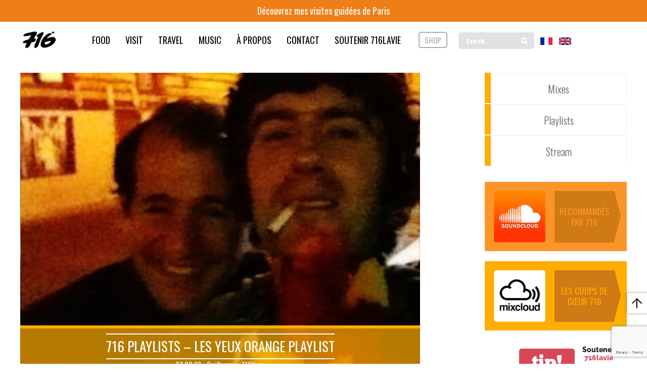

--- FILE ---
content_type: text/html; charset=UTF-8
request_url: https://716lavie.com/716-playlists-les-yeux-orange-playlist/
body_size: 159176
content:
	<!doctype html>
	<!--[if !IE]>
	<html class="no-js non-ie" lang="fr-FR"> <![endif]-->
	<!--[if IE 7 ]>
	<html class="no-js ie7" lang="fr-FR"> <![endif]-->
	<!--[if IE 8 ]>
	<html class="no-js ie8" lang="fr-FR"> <![endif]-->
	<!--[if IE 9 ]>
	<html class="no-js ie9" lang="fr-FR"> <![endif]-->
	<!--[if gt IE 9]><!-->
<html class="no-js" lang="fr-FR"> <!--<![endif]-->


<script>
  (function(i,s,o,g,r,a,m){i['GoogleAnalyticsObject']=r;i[r]=i[r]||function(){
  (i[r].q=i[r].q||[]).push(arguments)},i[r].l=1*new Date();a=s.createElement(o),
  m=s.getElementsByTagName(o)[0];a.async=1;a.src=g;m.parentNode.insertBefore(a,m)
  })(window,document,'script','//www.google-analytics.com/analytics.js','ga');

  ga('create', 'UA-49032529-1', 'auto');
  ga('send', 'pageview');

</script>
	<head>

		<meta charset="UTF-8"/>
		<meta name="viewport" content="width=device-width, initial-scale=1.0">
		 <link rel="stylesheet" href="https://716lavie.com/wp-content/themes/responsive_jm04/assets/css/font-awesome.min.css">
		 <script src="https://kit.fontawesome.com/a85990d7c0.js" crossorigin="anonymous"></script>
	<!-- Custom styles for this template -->
		<link rel="stylesheet" href="https://716lavie.com/wp-content/themes/responsive_jm04/assets/css/bootstrap-theme.css">
		<link href='https://fonts.googleapis.com/css?family=Hind:400,700,600|Oswald' rel='stylesheet' type='text/css'>
<!-- Add the slick-theme.css if you want default styling -->
<link rel="stylesheet" type="text/css" href="//cdn.jsdelivr.net/npm/slick-carousel@1.8.1/slick/slick.css"/>
<!-- Add the slick-theme.css if you want default styling -->
<link rel="stylesheet" type="text/css" href="//cdn.jsdelivr.net/npm/slick-carousel@1.8.1/slick/slick-theme.css"/>
		<link rel="stylesheet" href="https://716lavie.com/wp-content/themes/responsive_jm04/assets/owl.carousel/owl.theme.default.min.css">
		<link rel="stylesheet" href="https://716lavie.com/wp-content/themes/responsive_jm04/assets/owl.carousel/assets/owl.carousel.css">
		<title>716 Playlists - Les Yeux Orange Playlist - 716lavie</title>

		<link rel="profile" href="https://gmpg.org/xfn/11"/>
		<link rel="pingback" href="https://716lavie.com/xmlrpc.php"/>

		
	<!-- This site is optimized with the Yoast SEO plugin v15.0 - https://yoast.com/wordpress/plugins/seo/ -->
	<meta name="robots" content="index, follow, max-snippet:-1, max-image-preview:large, max-video-preview:-1" />
	<link rel="canonical" href="https://716lavie.com/716-playlists-les-yeux-orange-playlist/" />
	<meta property="og:locale" content="fr_FR" />
	<meta property="og:type" content="article" />
	<meta property="og:title" content="716 Playlists - Les Yeux Orange Playlist - 716lavie" />
	<meta property="og:description" content="Les Yeux Orange animé par Noctambulo et Humangigz est un nouveau venu dans la galaxie des blogs musicaux français et il frappe fort. Mixes de qualité et 1 vidéo quotidienne d&#8217;un morceau rare, la recette d&#8217;un blog pointu mais sans hype, straight to the&hellip;Lire la suite &#8250;" />
	<meta property="og:url" content="https://716lavie.com/716-playlists-les-yeux-orange-playlist/" />
	<meta property="og:site_name" content="716lavie" />
	<meta property="article:author" content="https://www.facebook.com/716lavie" />
	<meta property="article:published_time" content="2013-03-07T09:11:00+00:00" />
	<meta property="article:modified_time" content="2015-10-27T16:22:34+00:00" />
	<meta property="og:image" content="https://716lavie.com/wp-content/uploads/2013/03/716-Playlists-Les-Yeux-Orange-Playlist2.jpg" />
	<meta property="og:image:width" content="336" />
	<meta property="og:image:height" content="403" />
	<meta name="twitter:card" content="summary_large_image" />
	<meta name="twitter:creator" content="@716lavie" />
	<script type="application/ld+json" class="yoast-schema-graph">{"@context":"https://schema.org","@graph":[{"@type":"WebSite","@id":"https://716lavie.com/#website","url":"https://716lavie.com/","name":"716lavie","description":"Le magazine des exp\u00e9riences authentiques","potentialAction":[{"@type":"SearchAction","target":"https://716lavie.com/?s={search_term_string}","query-input":"required name=search_term_string"}],"inLanguage":"fr-FR"},{"@type":"ImageObject","@id":"https://716lavie.com/716-playlists-les-yeux-orange-playlist/#primaryimage","inLanguage":"fr-FR","url":"https://716lavie.com/wp-content/uploads/2013/03/716-Playlists-Les-Yeux-Orange-Playlist2.jpg","width":336,"height":403},{"@type":"WebPage","@id":"https://716lavie.com/716-playlists-les-yeux-orange-playlist/#webpage","url":"https://716lavie.com/716-playlists-les-yeux-orange-playlist/","name":"716 Playlists - Les Yeux Orange Playlist - 716lavie","isPartOf":{"@id":"https://716lavie.com/#website"},"primaryImageOfPage":{"@id":"https://716lavie.com/716-playlists-les-yeux-orange-playlist/#primaryimage"},"datePublished":"2013-03-07T09:11:00+00:00","dateModified":"2015-10-27T16:22:34+00:00","author":{"@id":"https://716lavie.com/#/schema/person/09f032456e3f5054398bba9718a0f929"},"inLanguage":"fr-FR","potentialAction":[{"@type":"ReadAction","target":["https://716lavie.com/716-playlists-les-yeux-orange-playlist/"]}]},{"@type":"Person","@id":"https://716lavie.com/#/schema/person/09f032456e3f5054398bba9718a0f929","name":"Guillaume - 716lavie","image":{"@type":"ImageObject","@id":"https://716lavie.com/#personlogo","inLanguage":"fr-FR","url":"https://secure.gravatar.com/avatar/852c86a23abbd52af3babb58e4f3aacd?s=96&d=mm&r=g","caption":"Guillaume - 716lavie"},"sameAs":["https://www.facebook.com/716lavie","https://www.instagram.com/716lavie/","https://twitter.com/716lavie"]}]}</script>
	<!-- / Yoast SEO plugin. -->


<link rel='dns-prefetch' href='//www.google.com' />
<link rel='dns-prefetch' href='//fonts.googleapis.com' />
<link rel='dns-prefetch' href='//s.w.org' />
<link rel="alternate" type="application/rss+xml" title="716lavie &raquo; Flux" href="https://716lavie.com/feed/" />
<link rel="alternate" type="application/rss+xml" title="716lavie &raquo; Flux des commentaires" href="https://716lavie.com/comments/feed/" />
<link rel="alternate" type="application/rss+xml" title="716lavie &raquo; 716 Playlists &#8211; Les Yeux Orange Playlist Flux des commentaires" href="https://716lavie.com/716-playlists-les-yeux-orange-playlist/feed/" />
		
	<link rel='stylesheet' id='yarppWidgetCss-css'  href='https://716lavie.com/wp-content/plugins/yet-another-related-posts-plugin/style/widget.css?ver=5.5.17' type='text/css' media='all' />
<link rel='stylesheet' id='wp-block-library-css'  href='https://716lavie.com/wp-includes/css/dist/block-library/style.min.css?ver=5.5.17' type='text/css' media='all' />
<link rel='stylesheet' id='contact-form-7-css'  href='https://716lavie.com/wp-content/plugins/contact-form-7/includes/css/styles.css?ver=5.2.1' type='text/css' media='all' />
<link rel='stylesheet' id='plyr-css-css'  href='https://716lavie.com/wp-content/plugins/easy-video-player/lib/plyr.css?ver=5.5.17' type='text/css' media='all' />
<link rel='stylesheet' id='ubermenu-oswald-css'  href='//fonts.googleapis.com/css?family=Oswald%3A%2C300%2C400%2C700&#038;ver=5.5.17' type='text/css' media='all' />
<link rel='stylesheet' id='wspsc-style-css'  href='https://716lavie.com/wp-content/plugins/wordpress-simple-paypal-shopping-cart/wp_shopping_cart_style.css?ver=4.6.8' type='text/css' media='all' />
<link rel='stylesheet' id='responsive-style-css'  href='https://716lavie.com/wp-content/themes/responsive_jm04/core/css/style.css?ver=1.0' type='text/css' media='all' />
<link rel='stylesheet' id='responsive-media-queries-css'  href='https://716lavie.com/wp-content/themes/responsive_jm04/core/css/responsive.css?ver=1.0' type='text/css' media='all' />
<link rel='stylesheet' id='pf-style-css'  href='https://716lavie.com/wp-content/themes/responsive_jm04/pf.css?ver=1.0' type='text/css' media='all' />
<link rel='stylesheet' id='fancybox-css'  href='https://716lavie.com/wp-content/plugins/easy-fancybox/css/jquery.fancybox.min.css?ver=1.3.24' type='text/css' media='screen' />
<style id='fancybox-inline-css' type='text/css'>
#fancybox-content{border-color:#fff;}
</style>
<link rel='stylesheet' id='ubermenu-css'  href='https://716lavie.com/wp-content/plugins/ubermenu/pro/assets/css/ubermenu.min.css?ver=3.1.0.1' type='text/css' media='all' />
<link rel='stylesheet' id='ubermenu-clean-white-css'  href='https://716lavie.com/wp-content/plugins/ubermenu/pro/assets/css/skins/cleanwhite.css?ver=5.5.17' type='text/css' media='all' />
<link rel='stylesheet' id='ubermenu-font-awesome-css'  href='https://716lavie.com/wp-content/plugins/ubermenu/assets/css/fontawesome/css/font-awesome.min.css?ver=4.1' type='text/css' media='all' />
<link rel='stylesheet' id='sccss_style-css'  href='https://716lavie.com/?sccss=1&#038;ver=5.5.17' type='text/css' media='all' />
<link rel='stylesheet' id='wp-paginate-css'  href='https://716lavie.com/wp-content/plugins/wp-paginate/css/wp-paginate.css?ver=2.1.2' type='text/css' media='screen' />
<script>if (document.location.protocol != "https:") {document.location = document.URL.replace(/^http:/i, "https:");}</script><script type='text/javascript' src='https://716lavie.com/wp-includes/js/jquery/jquery.js?ver=1.12.4-wp' id='jquery-core-js'></script>
<script type='text/javascript' src='https://716lavie.com/wp-content/plugins/easy-video-player/lib/plyr.min.js?ver=5.5.17' id='plyr-js-js'></script>
<script type='text/javascript' src='https://716lavie.com/wp-content/themes/responsive_jm04/core/js/responsive-modernizr.min.js?ver=2.6.1' id='modernizr-js'></script>
<script type='text/javascript' src='https://716lavie.com/wp-content/themes/responsive_jm04/assets/owl.carousel/owl.carousel.min.js?ver=5.5.17' id='custom-script-js'></script>
<link rel="https://api.w.org/" href="https://716lavie.com/wp-json/" /><link rel="alternate" type="application/json" href="https://716lavie.com/wp-json/wp/v2/posts/4351" /><link rel="EditURI" type="application/rsd+xml" title="RSD" href="https://716lavie.com/xmlrpc.php?rsd" />
<link rel="wlwmanifest" type="application/wlwmanifest+xml" href="https://716lavie.com/wp-includes/wlwmanifest.xml" /> 
<meta name="generator" content="WordPress 5.5.17" />
<link rel='shortlink' href='https://716lavie.com/?p=4351' />
<link rel="alternate" type="application/json+oembed" href="https://716lavie.com/wp-json/oembed/1.0/embed?url=https%3A%2F%2F716lavie.com%2F716-playlists-les-yeux-orange-playlist%2F" />
<link rel="alternate" type="text/xml+oembed" href="https://716lavie.com/wp-json/oembed/1.0/embed?url=https%3A%2F%2F716lavie.com%2F716-playlists-les-yeux-orange-playlist%2F&#038;format=xml" />
<style id="ubermenu-custom-generated-css">
/** UberMenu Custom Menu Styles (Customizer) **/
/* main */
.ubermenu-main .ubermenu-item-level-0 > .ubermenu-target { font-size:16px; }
.ubermenu-main, .ubermenu-main .ubermenu-target, .ubermenu-main .ubermenu-nav .ubermenu-item-level-0 .ubermenu-target, .ubermenu-main div, .ubermenu-main p, .ubermenu-main input { font-family:'Oswald', sans-serif; font-weight:700; }
.ubermenu-main, .ubermenu-main .ubermenu-target, .ubermenu-main .ubermenu-nav .ubermenu-item-level-0 .ubermenu-target { font:34px; }


/** UberMenu Custom Menu Item Styles (Menu Item Settings) **/
/* 43851 */ .ubermenu .ubermenu-item.ubermenu-item-43851 > .ubermenu-target { background:#ffffff; color:#000000; }
            .ubermenu .ubermenu-item.ubermenu-item-43851.ubermenu-active > .ubermenu-target, .ubermenu .ubermenu-item.ubermenu-item-43851 > .ubermenu-target:hover, .ubermenu .ubermenu-submenu .ubermenu-item.ubermenu-item-43851.ubermenu-active > .ubermenu-target, .ubermenu .ubermenu-submenu .ubermenu-item.ubermenu-item-43851 > .ubermenu-target:hover { background:#006aae; }
            .ubermenu .ubermenu-item.ubermenu-item-43851.ubermenu-active > .ubermenu-target, .ubermenu .ubermenu-item.ubermenu-item-43851:hover > .ubermenu-target, .ubermenu .ubermenu-submenu .ubermenu-item.ubermenu-item-43851.ubermenu-active > .ubermenu-target, .ubermenu .ubermenu-submenu .ubermenu-item.ubermenu-item-43851:hover > .ubermenu-target { color:#ffffff; }
/* 43860 */ .ubermenu .ubermenu-item.ubermenu-item-43860 > .ubermenu-target { color:#000000; }
            .ubermenu .ubermenu-item.ubermenu-item-43860.ubermenu-active > .ubermenu-target, .ubermenu .ubermenu-item.ubermenu-item-43860 > .ubermenu-target:hover, .ubermenu .ubermenu-submenu .ubermenu-item.ubermenu-item-43860.ubermenu-active > .ubermenu-target, .ubermenu .ubermenu-submenu .ubermenu-item.ubermenu-item-43860 > .ubermenu-target:hover { background:#fc6911; }
            .ubermenu .ubermenu-item.ubermenu-item-43860.ubermenu-active > .ubermenu-target, .ubermenu .ubermenu-item.ubermenu-item-43860:hover > .ubermenu-target, .ubermenu .ubermenu-submenu .ubermenu-item.ubermenu-item-43860.ubermenu-active > .ubermenu-target, .ubermenu .ubermenu-submenu .ubermenu-item.ubermenu-item-43860:hover > .ubermenu-target { color:#ffffff; }
/* 43854 */ .ubermenu .ubermenu-item.ubermenu-item-43854 > .ubermenu-target { color:#000000; }
            .ubermenu .ubermenu-item.ubermenu-item-43854.ubermenu-active > .ubermenu-target, .ubermenu .ubermenu-item.ubermenu-item-43854 > .ubermenu-target:hover, .ubermenu .ubermenu-submenu .ubermenu-item.ubermenu-item-43854.ubermenu-active > .ubermenu-target, .ubermenu .ubermenu-submenu .ubermenu-item.ubermenu-item-43854 > .ubermenu-target:hover { background:#55a700; }
            .ubermenu .ubermenu-item.ubermenu-item-43854.ubermenu-active > .ubermenu-target, .ubermenu .ubermenu-item.ubermenu-item-43854:hover > .ubermenu-target, .ubermenu .ubermenu-submenu .ubermenu-item.ubermenu-item-43854.ubermenu-active > .ubermenu-target, .ubermenu .ubermenu-submenu .ubermenu-item.ubermenu-item-43854:hover > .ubermenu-target { color:#ffffff; }
/* 43855 */ .ubermenu .ubermenu-item.ubermenu-item-43855 > .ubermenu-target { color:#000000; }
            .ubermenu .ubermenu-item.ubermenu-item-43855.ubermenu-active > .ubermenu-target, .ubermenu .ubermenu-item.ubermenu-item-43855 > .ubermenu-target:hover, .ubermenu .ubermenu-submenu .ubermenu-item.ubermenu-item-43855.ubermenu-active > .ubermenu-target, .ubermenu .ubermenu-submenu .ubermenu-item.ubermenu-item-43855 > .ubermenu-target:hover { background:#55a700; }
            .ubermenu .ubermenu-item.ubermenu-item-43855.ubermenu-active > .ubermenu-target, .ubermenu .ubermenu-item.ubermenu-item-43855:hover > .ubermenu-target, .ubermenu .ubermenu-submenu .ubermenu-item.ubermenu-item-43855.ubermenu-active > .ubermenu-target, .ubermenu .ubermenu-submenu .ubermenu-item.ubermenu-item-43855:hover > .ubermenu-target { color:#ffffff; }
/* 43850 */ .ubermenu .ubermenu-item.ubermenu-item-43850 > .ubermenu-target { color:#000000; }
            .ubermenu .ubermenu-item.ubermenu-item-43850.ubermenu-active > .ubermenu-target, .ubermenu .ubermenu-item.ubermenu-item-43850 > .ubermenu-target:hover, .ubermenu .ubermenu-submenu .ubermenu-item.ubermenu-item-43850.ubermenu-active > .ubermenu-target, .ubermenu .ubermenu-submenu .ubermenu-item.ubermenu-item-43850 > .ubermenu-target:hover { background:#ffad00; }
            .ubermenu .ubermenu-item.ubermenu-item-43850.ubermenu-active > .ubermenu-target, .ubermenu .ubermenu-item.ubermenu-item-43850:hover > .ubermenu-target, .ubermenu .ubermenu-submenu .ubermenu-item.ubermenu-item-43850.ubermenu-active > .ubermenu-target, .ubermenu .ubermenu-submenu .ubermenu-item.ubermenu-item-43850:hover > .ubermenu-target { color:#ffffff; }
/* 46155 */ .ubermenu .ubermenu-item.ubermenu-item-46155 > .ubermenu-target { color:#000000; }
            .ubermenu .ubermenu-item.ubermenu-item-46155.ubermenu-active > .ubermenu-target, .ubermenu .ubermenu-item.ubermenu-item-46155 > .ubermenu-target:hover, .ubermenu .ubermenu-submenu .ubermenu-item.ubermenu-item-46155.ubermenu-active > .ubermenu-target, .ubermenu .ubermenu-submenu .ubermenu-item.ubermenu-item-46155 > .ubermenu-target:hover { background:#fc6911; }
            .ubermenu .ubermenu-item.ubermenu-item-46155.ubermenu-active > .ubermenu-target, .ubermenu .ubermenu-item.ubermenu-item-46155:hover > .ubermenu-target, .ubermenu .ubermenu-submenu .ubermenu-item.ubermenu-item-46155.ubermenu-active > .ubermenu-target, .ubermenu .ubermenu-submenu .ubermenu-item.ubermenu-item-46155:hover > .ubermenu-target { color:#ffffff; }
/* 46061 */ .ubermenu .ubermenu-item.ubermenu-item-46061 > .ubermenu-target { background:#ffffff; color:#000000; }
            .ubermenu .ubermenu-item.ubermenu-item-46061.ubermenu-active > .ubermenu-target, .ubermenu .ubermenu-item.ubermenu-item-46061 > .ubermenu-target:hover, .ubermenu .ubermenu-submenu .ubermenu-item.ubermenu-item-46061.ubermenu-active > .ubermenu-target, .ubermenu .ubermenu-submenu .ubermenu-item.ubermenu-item-46061 > .ubermenu-target:hover { background:#006aae; }
            .ubermenu .ubermenu-item.ubermenu-item-46061.ubermenu-active > .ubermenu-target, .ubermenu .ubermenu-item.ubermenu-item-46061:hover > .ubermenu-target, .ubermenu .ubermenu-submenu .ubermenu-item.ubermenu-item-46061.ubermenu-active > .ubermenu-target, .ubermenu .ubermenu-submenu .ubermenu-item.ubermenu-item-46061:hover > .ubermenu-target { color:#ffffff; }
/* 46062 */ .ubermenu .ubermenu-item.ubermenu-item-46062 > .ubermenu-target { background:#ffffff; color:#000000; }
            .ubermenu .ubermenu-item.ubermenu-item-46062.ubermenu-active > .ubermenu-target, .ubermenu .ubermenu-item.ubermenu-item-46062 > .ubermenu-target:hover, .ubermenu .ubermenu-submenu .ubermenu-item.ubermenu-item-46062.ubermenu-active > .ubermenu-target, .ubermenu .ubermenu-submenu .ubermenu-item.ubermenu-item-46062 > .ubermenu-target:hover { background:#ffad00; }
            .ubermenu .ubermenu-item.ubermenu-item-46062.ubermenu-active > .ubermenu-target, .ubermenu .ubermenu-item.ubermenu-item-46062:hover > .ubermenu-target, .ubermenu .ubermenu-submenu .ubermenu-item.ubermenu-item-46062.ubermenu-active > .ubermenu-target, .ubermenu .ubermenu-submenu .ubermenu-item.ubermenu-item-46062:hover > .ubermenu-target { color:#ffffff; }
/* 46694 */ .ubermenu .ubermenu-item.ubermenu-item-46694 > .ubermenu-target { background:#ffffff; color:#000000; }
            .ubermenu .ubermenu-item.ubermenu-item-46694.ubermenu-active > .ubermenu-target, .ubermenu .ubermenu-item.ubermenu-item-46694 > .ubermenu-target:hover, .ubermenu .ubermenu-submenu .ubermenu-item.ubermenu-item-46694.ubermenu-active > .ubermenu-target, .ubermenu .ubermenu-submenu .ubermenu-item.ubermenu-item-46694 > .ubermenu-target:hover { background:#55a700; }
            .ubermenu .ubermenu-item.ubermenu-item-46694.ubermenu-active > .ubermenu-target, .ubermenu .ubermenu-item.ubermenu-item-46694:hover > .ubermenu-target, .ubermenu .ubermenu-submenu .ubermenu-item.ubermenu-item-46694.ubermenu-active > .ubermenu-target, .ubermenu .ubermenu-submenu .ubermenu-item.ubermenu-item-46694:hover > .ubermenu-target { color:#ffffff; }
/* 48004 */ .ubermenu .ubermenu-item.ubermenu-item-48004 > .ubermenu-target { background:#ffffff; color:#000000; }
            .ubermenu .ubermenu-item.ubermenu-item-48004.ubermenu-active > .ubermenu-target, .ubermenu .ubermenu-item.ubermenu-item-48004 > .ubermenu-target:hover, .ubermenu .ubermenu-submenu .ubermenu-item.ubermenu-item-48004.ubermenu-active > .ubermenu-target, .ubermenu .ubermenu-submenu .ubermenu-item.ubermenu-item-48004 > .ubermenu-target:hover { background:#55a700; }
            .ubermenu .ubermenu-item.ubermenu-item-48004.ubermenu-active > .ubermenu-target, .ubermenu .ubermenu-item.ubermenu-item-48004:hover > .ubermenu-target, .ubermenu .ubermenu-submenu .ubermenu-item.ubermenu-item-48004.ubermenu-active > .ubermenu-target, .ubermenu .ubermenu-submenu .ubermenu-item.ubermenu-item-48004:hover > .ubermenu-target { color:#ffffff; }
/* 50009 */ .ubermenu .ubermenu-item.ubermenu-item-50009 > .ubermenu-target { color:#000000; }
            .ubermenu .ubermenu-item.ubermenu-item-50009.ubermenu-active > .ubermenu-target, .ubermenu .ubermenu-item.ubermenu-item-50009 > .ubermenu-target:hover, .ubermenu .ubermenu-submenu .ubermenu-item.ubermenu-item-50009.ubermenu-active > .ubermenu-target, .ubermenu .ubermenu-submenu .ubermenu-item.ubermenu-item-50009 > .ubermenu-target:hover { background:#fc6911; }
            .ubermenu .ubermenu-item.ubermenu-item-50009.ubermenu-active > .ubermenu-target, .ubermenu .ubermenu-item.ubermenu-item-50009:hover > .ubermenu-target, .ubermenu .ubermenu-submenu .ubermenu-item.ubermenu-item-50009.ubermenu-active > .ubermenu-target, .ubermenu .ubermenu-submenu .ubermenu-item.ubermenu-item-50009:hover > .ubermenu-target { color:#ffffff; }
/* 50010 */ .ubermenu .ubermenu-item.ubermenu-item-50010 > .ubermenu-target { color:#000000; }
            .ubermenu .ubermenu-item.ubermenu-item-50010.ubermenu-active > .ubermenu-target, .ubermenu .ubermenu-item.ubermenu-item-50010 > .ubermenu-target:hover, .ubermenu .ubermenu-submenu .ubermenu-item.ubermenu-item-50010.ubermenu-active > .ubermenu-target, .ubermenu .ubermenu-submenu .ubermenu-item.ubermenu-item-50010 > .ubermenu-target:hover { background:#006aae; }
            .ubermenu .ubermenu-item.ubermenu-item-50010.ubermenu-active > .ubermenu-target, .ubermenu .ubermenu-item.ubermenu-item-50010:hover > .ubermenu-target, .ubermenu .ubermenu-submenu .ubermenu-item.ubermenu-item-50010.ubermenu-active > .ubermenu-target, .ubermenu .ubermenu-submenu .ubermenu-item.ubermenu-item-50010:hover > .ubermenu-target { color:#ffffff; }
/* 50017 */ .ubermenu .ubermenu-item.ubermenu-item-50017 > .ubermenu-target { color:#000000; }
            .ubermenu .ubermenu-item.ubermenu-item-50017.ubermenu-active > .ubermenu-target, .ubermenu .ubermenu-item.ubermenu-item-50017 > .ubermenu-target:hover, .ubermenu .ubermenu-submenu .ubermenu-item.ubermenu-item-50017.ubermenu-active > .ubermenu-target, .ubermenu .ubermenu-submenu .ubermenu-item.ubermenu-item-50017 > .ubermenu-target:hover { background:#ffad00; }
            .ubermenu .ubermenu-item.ubermenu-item-50017.ubermenu-active > .ubermenu-target, .ubermenu .ubermenu-item.ubermenu-item-50017:hover > .ubermenu-target, .ubermenu .ubermenu-submenu .ubermenu-item.ubermenu-item-50017.ubermenu-active > .ubermenu-target, .ubermenu .ubermenu-submenu .ubermenu-item.ubermenu-item-50017:hover > .ubermenu-target { color:#ffffff; }
/* 50288 */ .ubermenu .ubermenu-item.ubermenu-item-50288 > .ubermenu-target { color:#000000; }
            .ubermenu .ubermenu-item.ubermenu-item-50288.ubermenu-active > .ubermenu-target, .ubermenu .ubermenu-item.ubermenu-item-50288 > .ubermenu-target:hover, .ubermenu .ubermenu-submenu .ubermenu-item.ubermenu-item-50288.ubermenu-active > .ubermenu-target, .ubermenu .ubermenu-submenu .ubermenu-item.ubermenu-item-50288 > .ubermenu-target:hover { background:#55a700; }
            .ubermenu .ubermenu-item.ubermenu-item-50288.ubermenu-active > .ubermenu-target, .ubermenu .ubermenu-item.ubermenu-item-50288:hover > .ubermenu-target, .ubermenu .ubermenu-submenu .ubermenu-item.ubermenu-item-50288.ubermenu-active > .ubermenu-target, .ubermenu .ubermenu-submenu .ubermenu-item.ubermenu-item-50288:hover > .ubermenu-target { color:#ffffff; }
/* 43853 */ .ubermenu .ubermenu-item.ubermenu-item-43853 > .ubermenu-target { color:#000000; }
            .ubermenu .ubermenu-item.ubermenu-item-43853.ubermenu-active > .ubermenu-target, .ubermenu .ubermenu-item.ubermenu-item-43853 > .ubermenu-target:hover, .ubermenu .ubermenu-submenu .ubermenu-item.ubermenu-item-43853.ubermenu-active > .ubermenu-target, .ubermenu .ubermenu-submenu .ubermenu-item.ubermenu-item-43853 > .ubermenu-target:hover { background:#55a700; }
            .ubermenu .ubermenu-item.ubermenu-item-43853.ubermenu-active > .ubermenu-target, .ubermenu .ubermenu-item.ubermenu-item-43853:hover > .ubermenu-target, .ubermenu .ubermenu-submenu .ubermenu-item.ubermenu-item-43853.ubermenu-active > .ubermenu-target, .ubermenu .ubermenu-submenu .ubermenu-item.ubermenu-item-43853:hover > .ubermenu-target { color:#ffffff; }
/* 46695 */ .ubermenu .ubermenu-item.ubermenu-item-46695 > .ubermenu-target { background:#ffffff; color:#000000; }
            .ubermenu .ubermenu-item.ubermenu-item-46695.ubermenu-active > .ubermenu-target, .ubermenu .ubermenu-item.ubermenu-item-46695 > .ubermenu-target:hover, .ubermenu .ubermenu-submenu .ubermenu-item.ubermenu-item-46695.ubermenu-active > .ubermenu-target, .ubermenu .ubermenu-submenu .ubermenu-item.ubermenu-item-46695 > .ubermenu-target:hover { background:#55a700; }
            .ubermenu .ubermenu-item.ubermenu-item-46695.ubermenu-active > .ubermenu-target, .ubermenu .ubermenu-item.ubermenu-item-46695:hover > .ubermenu-target, .ubermenu .ubermenu-submenu .ubermenu-item.ubermenu-item-46695.ubermenu-active > .ubermenu-target, .ubermenu .ubermenu-submenu .ubermenu-item.ubermenu-item-46695:hover > .ubermenu-target { color:#ffffff; }
/* 50300 */ .ubermenu .ubermenu-item.ubermenu-item-50300.ubermenu-active > .ubermenu-target, .ubermenu .ubermenu-item.ubermenu-item-50300:hover > .ubermenu-target, .ubermenu .ubermenu-submenu .ubermenu-item.ubermenu-item-50300.ubermenu-active > .ubermenu-target, .ubermenu .ubermenu-submenu .ubermenu-item.ubermenu-item-50300:hover > .ubermenu-target { color:#fc6911; }
/* 50286 */ .ubermenu .ubermenu-item.ubermenu-item-50286.ubermenu-active > .ubermenu-target, .ubermenu .ubermenu-item.ubermenu-item-50286:hover > .ubermenu-target, .ubermenu .ubermenu-submenu .ubermenu-item.ubermenu-item-50286.ubermenu-active > .ubermenu-target, .ubermenu .ubermenu-submenu .ubermenu-item.ubermenu-item-50286:hover > .ubermenu-target { color:#fc6911; }
/* 52926 */ .ubermenu .ubermenu-item.ubermenu-item-52926.ubermenu-active > .ubermenu-target, .ubermenu .ubermenu-item.ubermenu-item-52926:hover > .ubermenu-target, .ubermenu .ubermenu-submenu .ubermenu-item.ubermenu-item-52926.ubermenu-active > .ubermenu-target, .ubermenu .ubermenu-submenu .ubermenu-item.ubermenu-item-52926:hover > .ubermenu-target { color:#fc6911; }
/* 50301 */ .ubermenu .ubermenu-item.ubermenu-item-50301.ubermenu-active > .ubermenu-target, .ubermenu .ubermenu-item.ubermenu-item-50301:hover > .ubermenu-target, .ubermenu .ubermenu-submenu .ubermenu-item.ubermenu-item-50301.ubermenu-active > .ubermenu-target, .ubermenu .ubermenu-submenu .ubermenu-item.ubermenu-item-50301:hover > .ubermenu-target { color:#fc6911; }
/* 52908 */ .ubermenu .ubermenu-item.ubermenu-item-52908.ubermenu-active > .ubermenu-target, .ubermenu .ubermenu-item.ubermenu-item-52908:hover > .ubermenu-target, .ubermenu .ubermenu-submenu .ubermenu-item.ubermenu-item-52908.ubermenu-active > .ubermenu-target, .ubermenu .ubermenu-submenu .ubermenu-item.ubermenu-item-52908:hover > .ubermenu-target { color:#fc6911; }
/* 50285 */ .ubermenu .ubermenu-item.ubermenu-item-50285.ubermenu-active > .ubermenu-target, .ubermenu .ubermenu-item.ubermenu-item-50285:hover > .ubermenu-target, .ubermenu .ubermenu-submenu .ubermenu-item.ubermenu-item-50285.ubermenu-active > .ubermenu-target, .ubermenu .ubermenu-submenu .ubermenu-item.ubermenu-item-50285:hover > .ubermenu-target { color:#fc6911; }


/** UberMenu Custom Tweaks (General Settings) **/
.ubermenu-skin-clean-white #menu-item-43860 .ubermenu-submenu .ubermenu-current-menu-item > .ubermenu-target {
color: #fc6911;
}

.ubermenu-skin-clean-white #menu-item-43851 .ubermenu-submenu .ubermenu-current-menu-item > .ubermenu-target {
color: #006aae;
}

.ubermenu-skin-clean-white #menu-item-43850 .ubermenu-submenu .ubermenu-current-menu-item > .ubermenu-target {
color: #ffad00;
}

.ubermenu-skin-clean-white #menu-item-50288 .ubermenu-submenu .ubermenu-current-menu-item > .ubermenu-target {
color: #55a700;
}

.ubermenu-skin-clean-white #menu-item-84686 .ubermenu-submenu .ubermenu-current-menu-item > .ubermenu-target {
color: #55a700;
}
/* Status: Loaded from Transient */

</style>
<!-- WP Simple Shopping Cart plugin v4.6.8 - https://wordpress.org/plugins/wordpress-simple-paypal-shopping-cart/ -->

	<script type="text/javascript">
	<!--
	//
	function ReadForm (obj1, tst)
	{
	    // Read the user form
	    var i,j,pos;
	    val_total="";val_combo="";

	    for (i=0; i<obj1.length; i++)
	    {
	        // run entire form
	        obj = obj1.elements[i];           // a form element

	        if (obj.type == "select-one")
	        {   // just selects
	            if (obj.name == "quantity" ||
	                obj.name == "amount") continue;
		        pos = obj.selectedIndex;        // which option selected
		        val = obj.options[pos].value;   // selected value
		        val_combo = val_combo + " (" + val + ")";
	        }
	    }
		// Now summarize everything we have processed above
		val_total = obj1.product_tmp.value + val_combo;
		obj1.wspsc_product.value = val_total;
	}
	//-->
	</script><!-- We need this for debugging -->
<!-- 716 new 04 1.0 -->

<!-- Dynamic Widgets by QURL loaded - http://www.dynamic-widgets.com //-->
<link rel="icon" href="https://716lavie.com/wp-content/uploads/2018/11/cropped-Facebook-Twitter-6-32x32.jpg" sizes="32x32" />
<link rel="icon" href="https://716lavie.com/wp-content/uploads/2018/11/cropped-Facebook-Twitter-6-192x192.jpg" sizes="192x192" />
<link rel="apple-touch-icon" href="https://716lavie.com/wp-content/uploads/2018/11/cropped-Facebook-Twitter-6-180x180.jpg" />
<meta name="msapplication-TileImage" content="https://716lavie.com/wp-content/uploads/2018/11/cropped-Facebook-Twitter-6-270x270.jpg" />


		<link rel="apple-touch-icon" sizes="57x57" href="/wp-content/themes/responsive_jm04/img/favicons/apple-icon-57x57.png">
		<link rel="apple-touch-icon" sizes="60x60" href="/wp-content/themes/responsive_jm04/img/favicons/apple-icon-60x60.png">
		<link rel="apple-touch-icon" sizes="72x72" href="/wp-content/themes/responsive_jm04/img/favicons/apple-icon-72x72.png">
		<link rel="apple-touch-icon" sizes="76x76" href="/wp-content/themes/responsive_jm04/img/favicons/apple-icon-76x76.png">
		<link rel="apple-touch-icon" sizes="114x114" href="/wp-content/themes/responsive_jm04/img/favicons/apple-icon-114x114.png">
		<link rel="apple-touch-icon" sizes="120x120" href="/wp-content/themes/responsive_jm04/img/favicons/apple-icon-120x120.png">
		<link rel="apple-touch-icon" sizes="144x144" href="/wp-content/themes/responsive_jm04/img/favicons/apple-icon-144x144.png">
		<link rel="apple-touch-icon" sizes="152x152" href="/wp-content/themes/responsive_jm04/img/favicons/apple-icon-152x152.png">
		<link rel="apple-touch-icon" sizes="180x180" href="/wp-content/themes/responsive_jm04/img/favicons/apple-icon-180x180.png">
		<link rel="icon" type="image/png" sizes="192x192"  href="/wp-content/themes/responsive_jm04/img/favicons/android-icon-192x192.png">
		<link rel="icon" type="image/png" sizes="32x32" href="/wp-content/themes/responsive_jm04/img/favicons/favicon-32x32.png">
		<link rel="icon" type="image/png" sizes="96x96" href="/wp-content/themes/responsive_jm04/img/favicons/favicon-96x96.png">
		<link rel="icon" type="image/png" sizes="16x16" href="/wp-content/themes/responsive_jm04/img/favicons/favicon-16x16.png">
		<link rel="manifest" href="/wp-content/themes/responsive_jm04/img/favicons/manifest.json">
		<meta name="msapplication-TileColor" content="#ffffff">
		<meta name="msapplication-TileImage" content="/wp-content/themes/responsive_jm04/img/favicons/ms-icon-144x144.png">
		<meta name="theme-color" content="#ffffff">

		<link href="https://fonts.googleapis.com/css?family=Lato:300,400,700,900&display=swap" rel="stylesheet">

		<script src="https://kit.fontawesome.com/a85990d7c0.js" crossorigin="anonymous"></script>
		<link rel="stylesheet" href="https://cdnjs.cloudflare.com/ajax/libs/font-awesome/5.15.4/css/all.min.css">
		<link rel="stylesheet" href="https://unpkg.com/swiper/swiper-bundle.css">
		<link rel="stylesheet" href="https://unpkg.com/swiper/swiper-bundle.min.css">

		<script src="https://unpkg.com/swiper/swiper-bundle.js"></script>
		<script src="https://unpkg.com/swiper/swiper-bundle.min.js"></script>


		<meta name="verification" content="f54a9d0c32473389cb8d8c318a736232" />
	</head>

<body data-rsssl=1 class="post-template-default single single-post postid-4351 single-format-standard">


<div class="grid col-940">

<!-- <div style="text-align:center"> Commenté suite à mauvais alignement des article 03/07/2023-->
	<div>

	<!-- Begin Mailchimp Signup Form -->

<style type="text/css">
	#mc_embed_signup{background:#fff; clear:left; font:14px Helvetica,Arial,sans-serif; }
	.header-signup#mc_embed_signup form {
		background: #ededed;
	}
	.header-signup#mc_embed_signup h2 {
		text-align: center;
		font-size: 24px;
		margin-bottom: 26px;
		font-weight: 500;
		color: #B3B3B3!important;
	}
	.header-signup#mc_embed_signup div#mce-responses {
		float: none;
	}
	.flex-mc-header {
		display: flex;
    width: 100%;
    max-width: 350px;
    justify-content: center;
    margin: auto;
	}
	.flex-mc-header .mc-field-group {
		width: 50%!important;
		margin: 0px;
		padding: 0px!important;
		flex-shrink: 0;
		margin-right: 10px;
	}
	.flex-mc-header .clear {
		width: 50%;
		margin: 0px;
		padding: 0px;
		flex-shrink: 0;
		margin-left: 10px;
	}
	.header-signup#mc_embed_signup .button {
		background: #B3B3B3!important;
	}
	@media screen and (max-width: 770px) {
		.header-signup#mc_embed_signup .button {
	    width: 100%;
		}
	}
	@media (min-width: 1000px) {
	  .header-signup div#mc_embed_signup_scroll {
	    display: flex;
			width: 600px;
			margin: auto;
	  }
	  .header-signup#mc_embed_signup div#mce-responses {
	    width: 0px;
	    margin: 0px;
	    padding: 0px;
	  }
		.flex-mc-header {
			margin-left: 50px;
			margin-top: 13px;
		}
	}
</style>


<!-- <div id="mc_embed_signup" class="header-signup"><form id="mc-embedded-subscribe-form" class="validate" action="https://716lavie.us3.list-manage.com/subscribe/post?u=a8648d897d553ae657e323659&amp;id=8824051795" method="post" name="mc-embedded-subscribe-form" novalidate="" target="_blank">
<div id="mc_embed_signup_scroll">
<h2>Newsletter 716</h2>
<div class="flex-mc-header">
	<div class="mc-field-group">
	<input id="mce-EMAIL" placeholder="Votre adresse e-mail" class="required email" style="color: #000;" name="EMAIL" type="email" value="" /></div>
	<div class="clear"><input id="mc-embedded-subscribe" class="button" style="background: green;" name="subscribe" type="submit" value="Inscription" /></div>
</div>
<div id="mce-responses" class="clear">
<div id="mce-error-response" class="response" style="display: none;"></div>
<div id="mce-success-response" class="response" style="display: none;"></div>
</div> -->
<!-- real people should not fill this in and expect good things - do not remove this or risk form bot signups-->
<!-- <div style="position: absolute; left: -5000px;" aria-hidden="true"><input tabindex="-1" name="b_a8648d897d553ae657e323659_8824051795" type="text" value="" /></div>
</div>
</form></div>
<script type='text/javascript' src='//s3.amazonaws.com/downloads.mailchimp.com/js/mc-validate.js'></script><script type='text/javascript'>(function($) {window.fnames = new Array(); window.ftypes = new Array();fnames[0]='EMAIL';ftypes[0]='email';fnames[1]='FNAME';ftypes[1]='text';fnames[2]='LNAME';ftypes[2]='text'; /*
 * Translated default messages for the $ validation plugin.
 * Locale: FR
 */
$.extend($.validator.messages, {
        required: "Ce champ est requis.",
        remote: "Veuillez remplir ce champ pour continuer.",
        email: "Veuillez entrer une adresse email valide.",
        url: "Veuillez entrer une URL valide.",
        date: "Veuillez entrer une date valide.",
        dateISO: "Veuillez entrer une date valide (ISO).",
        number: "Veuillez entrer un nombre valide.",
        digits: "Veuillez entrer (seulement) une valeur numérique.",
        creditcard: "Veuillez entrer un numéro de carte de crédit valide.",
        equalTo: "Veuillez entrer une nouvelle fois la même valeur.",
        accept: "Veuillez entrer une valeur avec une extension valide.",
        maxlength: $.validator.format("Veuillez ne pas entrer plus de {0} caractères."),
        minlength: $.validator.format("Veuillez entrer au moins {0} caractères."),
        rangelength: $.validator.format("Veuillez entrer entre {0} et {1} caractères."),
        range: $.validator.format("Veuillez entrer une valeur entre {0} et {1}."),
        max: $.validator.format("Veuillez entrer une valeur inférieure ou égale à {0}."),
        min: $.validator.format("Veuillez entrer une valeur supérieure ou égale à {0}.")
});}(jQuery));var $mcj = jQuery.noConflict(true);</script>

</div> -->








<div id="container" class="hfeed">
				<div class="banner-top" style="background:#ef7e16">
				<div class="text" style="color:#ffffff">
					<p><a href="https://levraiparis.com/fr/visites-virtuelles/" target="_blank" rel="noopener">Découvrez mes visites guidées de Paris</a></p>
				</div>
			</div>
			<style media="screen">
				.banner-top a {
					color: #ffffff;
				}
				.banner-top a:hover {
					color: #ffffff;
					text-decoration: underline;
				}

				.banner-top p {
					margin: 0.6em 0;
				}

			</style>
			<div class="skip-container cf">
		<a class="skip-link screen-reader-text focusable" href="#content">&darr; Skip to Main Content</a>
	</div><!-- .skip-container -->
	<div id="header">

<div class="grid col-60">
<div id="logo">
				<a href="https://716lavie.com/"><img src="/716/716logo.jpg" width=104 height=48 alt="716 La Vie"/></a>
			</div><!-- end of #logo -->
</div>

<div class="responsive-menu">
		<!-- UberMenu Search Bar -->
	<div class="ubermenu-search">
		<form role="search" method="get" class="ubermenu-searchform" action="https://716lavie.com/">
			<input type="text" placeholder="Search..." value="" name="s" class="ubermenu-search-input" />
			<input type="submit" class="ubermenu-search-submit" value="&#xf002;" />
		</form>
	</div>
	<!-- end .ubermenu-search -->
		<div class="burger-menu">
		Menu
		<svg version="1.1" id="Capa_1" xmlns="http://www.w3.org/2000/svg" xmlns:xlink="http://www.w3.org/1999/xlink" x="0px" y="0px"
			 width="124px" height="124px" viewBox="0 0 124 124" style="enable-background:new 0 0 124 124;" xml:space="preserve">
			<g>
				<path d="M112,6H12C5.4,6,0,11.4,0,18s5.4,12,12,12h100c6.6,0,12-5.4,12-12S118.6,6,112,6z"/>
				<path d="M112,50H12C5.4,50,0,55.4,0,62c0,6.6,5.4,12,12,12h100c6.6,0,12-5.4,12-12C124,55.4,118.6,50,112,50z"/>
				<path d="M112,94H12c-6.6,0-12,5.4-12,12s5.4,12,12,12h100c6.6,0,12-5.4,12-12S118.6,94,112,94z"/>
			</g>
		</svg>
	</div>
</div>

<div class="menu-responsive">
	<div class="menu-main-container"><ul id="menu-main" class="menu"><li id="menu-item-43860" class="menu-item menu-item-type-custom menu-item-object-custom menu-item-has-children menu-item-43860"><a href="/food-fr/">FOOD</a>
<ul class="sub-menu">
	<li id="menu-item-106318" class="mobile menu-item menu-item-type-post_type menu-item-object-page menu-item-106318"><a href="https://716lavie.com/carte-des-restaurants/">La carte en ligne des restos</a></li>
	<li id="menu-item-84708" class="menu-item menu-item-type-custom menu-item-object-custom menu-item-has-children menu-item-84708"><a href="/food-fr/">Restaurants</a>
	<ul class="sub-menu">
		<li id="menu-item-91225" class="desktop menu-item menu-item-type-post_type menu-item-object-page menu-item-91225"><a href="https://716lavie.com/carte-des-restaurants-716/">La carte en ligne des restos</a></li>
		<li id="menu-item-106183" class="menu-item menu-item-type-custom menu-item-object-ubermenu-custom menu-item-106183"><a href="#ubermenu-divider">[Divider]</a></li>
		<li id="menu-item-82434" class="menu-item menu-item-type-post_type menu-item-object-page menu-item-82434"><a href="https://716lavie.com/paris/la-liste-des-lieux-716-a-paris-et-proche-banlieue/">La Liste des restos par arrondissement</a></li>
		<li id="menu-item-96999" class="menu-item menu-item-type-custom menu-item-object-ubermenu-custom menu-item-96999"><a href="#ubermenu-divider">[Divider]</a></li>
		<li id="menu-item-96998" class="menu-item menu-item-type-post_type menu-item-object-page menu-item-96998"><a href="https://716lavie.com/ou-manger-pres-des-gares-parisiennes/">Où manger près des gares parisiennes?</a></li>
		<li id="menu-item-53125" class="menu-item menu-item-type-custom menu-item-object-ubermenu-custom menu-item-53125"><a href="#ubermenu-divider">[Divider]</a></li>
		<li id="menu-item-50300" class="menu-item menu-item-type-post_type menu-item-object-page menu-item-50300"><a href="https://716lavie.com/paris/de-20-euros/">– de 20 euros</a></li>
		<li id="menu-item-50286" class="menu-item menu-item-type-post_type menu-item-object-page menu-item-50286"><a href="https://716lavie.com/paris/restaurants-etranger/">Cuisine étrangère</a></li>
		<li id="menu-item-52926" class="menu-item menu-item-type-post_type menu-item-object-page menu-item-52926"><a href="https://716lavie.com/paris/bistrots/">Bistrots, Brasserie</a></li>
		<li id="menu-item-50301" class="menu-item menu-item-type-post_type menu-item-object-page menu-item-50301"><a href="https://716lavie.com/paris/classe/">Bistronomique &#038; Classe</a></li>
		<li id="menu-item-52908" class="menu-item menu-item-type-post_type menu-item-object-page menu-item-52908"><a href="https://716lavie.com/paris/dimanche/">Dimanche</a></li>
		<li id="menu-item-52910" class="menu-item menu-item-type-post_type menu-item-object-page menu-item-52910"><a href="https://716lavie.com/paris/vegetariens/">Végétariens</a></li>
		<li id="menu-item-52913" class="menu-item menu-item-type-custom menu-item-object-ubermenu-custom menu-item-52913"><a href="#ubermenu-divider">[Divider]</a></li>
		<li id="menu-item-52912" class="menu-item menu-item-type-post_type menu-item-object-page menu-item-52912"><a href="https://716lavie.com/paris/bars-cocktails/">Bars &#038; Cocktails</a></li>
		<li id="menu-item-78334" class="menu-item menu-item-type-post_type menu-item-object-page menu-item-78334"><a href="https://716lavie.com/paris/cafes-salons-de-the/">Cafés, Salons de Thé</a></li>
		<li id="menu-item-70460" class="menu-item menu-item-type-post_type menu-item-object-page menu-item-70460"><a href="https://716lavie.com/paris/creperies/">Crêperies</a></li>
		<li id="menu-item-109526" class="menu-item menu-item-type-post_type menu-item-object-page menu-item-109526"><a href="https://716lavie.com/paris/patisseries/">Pâtisseries</a></li>
		<li id="menu-item-72661" class="menu-item menu-item-type-post_type menu-item-object-page menu-item-72661"><a href="https://716lavie.com/paris/pizzerias/">Pizzerias</a></li>
		<li id="menu-item-52911" class="menu-item menu-item-type-post_type menu-item-object-page menu-item-52911"><a href="https://716lavie.com/paris/sushis/">Sushis</a></li>
		<li id="menu-item-52915" class="menu-item menu-item-type-post_type menu-item-object-page menu-item-52915"><a href="https://716lavie.com/paris/sandwiches/">Sandwiches &#038; Burgers</a></li>
		<li id="menu-item-52917" class="menu-item menu-item-type-post_type menu-item-object-page menu-item-52917"><a href="https://716lavie.com/paris/boutiques-et-traiteurs/">Traiteurs et Boutiques</a></li>
	</ul>
</li>
	<li id="menu-item-84711" class="menu-item menu-item-type-post_type menu-item-object-page menu-item-has-children menu-item-84711"><a href="https://716lavie.com/paris/les-recettes-de-716/">Recettes</a>
	<ul class="sub-menu">
		<li id="menu-item-50317" class="menu-item menu-item-type-post_type menu-item-object-page menu-item-50317"><a href="https://716lavie.com/paris/les-recettes-de-716/">Les Recettes 716</a></li>
	</ul>
</li>
	<li id="menu-item-101532" class="menu-item menu-item-type-custom menu-item-object-custom menu-item-has-children menu-item-101532"><a href="https://716lavie.com/le-guide-des-bons-plans-restos-716lavie-paris-2023/">Le guide papier de 716lavie</a>
	<ul class="sub-menu">
		<li id="menu-item-106142" class="menu-item menu-item-type-post_type menu-item-object-post menu-item-106142"><a href="https://716lavie.com/le-guide-des-bons-plans-restos-716lavie-paris-2023/">Le Bon Plan Restos 2023</a></li>
		<li id="menu-item-97800" class="menu-item menu-item-type-post_type menu-item-object-post menu-item-97800"><a href="https://716lavie.com/le-bon-plan-restos-a-paraitre-dici-noel/">Le Bon Plan Restos 2020</a></li>
	</ul>
</li>
	<li id="menu-item-84721" class="menu-item menu-item-type-post_type menu-item-object-page menu-item-has-children menu-item-84721"><a href="https://716lavie.com/food-fr/les-repas-mystere/">Les repas mystère</a>
	<ul class="sub-menu">
		<li id="menu-item-84723" class="menu-item menu-item-type-post_type menu-item-object-page menu-item-84723"><a href="https://716lavie.com/food-fr/les-repas-mystere/">Les repas mystère</a></li>
	</ul>
</li>
</ul>
</li>
<li id="menu-item-84686" class="menu-item menu-item-type-post_type menu-item-object-post menu-item-has-children menu-item-84686"><a href="https://716lavie.com/les-visites-de-lvp-sur-716lavie/">VISIT</a>
<ul class="sub-menu">
	<li id="menu-item-84685" class="menu-item menu-item-type-post_type menu-item-object-post menu-item-84685"><a href="https://716lavie.com/les-visites-de-lvp-sur-716lavie/">Visites guidées</a></li>
	<li id="menu-item-73460" class="menu-item menu-item-type-post_type menu-item-object-page menu-item-73460"><a href="https://716lavie.com/paris/le-grand-paris/">Sorties dans le Grand Paris</a></li>
</ul>
</li>
<li id="menu-item-43851" class="menu-item menu-item-type-custom menu-item-object-custom menu-item-has-children menu-item-43851"><a href="/voyage-destinations-et-articles/">TRAVEL</a>
<ul class="sub-menu">
	<li id="menu-item-53027" class="menu-item menu-item-type-post_type menu-item-object-page menu-item-53027"><a href="https://716lavie.com/voyage/france/">France</a></li>
	<li id="menu-item-53008" class="menu-item menu-item-type-post_type menu-item-object-page menu-item-has-children menu-item-53008"><a href="https://716lavie.com/voyage/amerique-du-sud/">Amérique du Sud</a>
	<ul class="sub-menu">
		<li id="menu-item-54973" class="menu-item menu-item-type-post_type menu-item-object-page menu-item-54973"><a href="https://716lavie.com/voyage/bresil/">Brésil</a></li>
		<li id="menu-item-53009" class="menu-item menu-item-type-post_type menu-item-object-page menu-item-53009"><a href="https://716lavie.com/voyage/colombie/">Colombie</a></li>
	</ul>
</li>
	<li id="menu-item-52995" class="menu-item menu-item-type-post_type menu-item-object-page menu-item-has-children menu-item-52995"><a href="https://716lavie.com/voyage/europe-de-louest/">Europe de l’Ouest</a>
	<ul class="sub-menu">
		<li id="menu-item-65084" class="menu-item menu-item-type-post_type menu-item-object-page menu-item-65084"><a href="https://716lavie.com/voyage/allemagne/">Allemagne</a></li>
		<li id="menu-item-53052" class="menu-item menu-item-type-post_type menu-item-object-page menu-item-53052"><a href="https://716lavie.com/voyage/angleterre/">Angleterre</a></li>
		<li id="menu-item-69600" class="menu-item menu-item-type-post_type menu-item-object-page menu-item-69600"><a href="https://716lavie.com/voyage/autriche/">Autriche</a></li>
		<li id="menu-item-78774" class="menu-item menu-item-type-post_type menu-item-object-page menu-item-78774"><a href="https://716lavie.com/voyage/belgique/">Belgique</a></li>
		<li id="menu-item-64602" class="menu-item menu-item-type-post_type menu-item-object-page menu-item-64602"><a href="https://716lavie.com/voyage/ecosse/">Ecosse</a></li>
		<li id="menu-item-63216" class="menu-item menu-item-type-post_type menu-item-object-page menu-item-63216"><a href="https://716lavie.com/voyage/irlande/">Irlande</a></li>
		<li id="menu-item-86601" class="menu-item menu-item-type-post_type menu-item-object-page menu-item-86601"><a href="https://716lavie.com/voyage/suisse/">Suisse</a></li>
	</ul>
</li>
	<li id="menu-item-90974" class="menu-item menu-item-type-post_type menu-item-object-page menu-item-has-children menu-item-90974"><a href="https://716lavie.com/voyage/europe-du-sud/">Europe du Sud</a>
	<ul class="sub-menu">
		<li id="menu-item-95654" class="menu-item menu-item-type-post_type menu-item-object-post menu-item-95654"><a href="https://716lavie.com/andorra-la-vielha-et-encamp-andorre/">Andorre</a></li>
		<li id="menu-item-53001" class="menu-item menu-item-type-post_type menu-item-object-page menu-item-53001"><a href="https://716lavie.com/voyage/espagne/">Espagne</a></li>
		<li id="menu-item-64921" class="menu-item menu-item-type-post_type menu-item-object-page menu-item-64921"><a href="https://716lavie.com/voyage/grece/">Grèce</a></li>
		<li id="menu-item-52996" class="menu-item menu-item-type-post_type menu-item-object-page menu-item-52996"><a href="https://716lavie.com/voyage/italie/">Italie</a></li>
		<li id="menu-item-53037" class="menu-item menu-item-type-post_type menu-item-object-page menu-item-53037"><a href="https://716lavie.com/voyage/portugal/">Portugal</a></li>
	</ul>
</li>
	<li id="menu-item-53015" class="menu-item menu-item-type-post_type menu-item-object-page menu-item-has-children menu-item-53015"><a href="https://716lavie.com/voyage/europe-du-nord/">Europe du Nord</a>
	<ul class="sub-menu">
		<li id="menu-item-65337" class="menu-item menu-item-type-post_type menu-item-object-page menu-item-65337"><a href="https://716lavie.com/voyage/danemark/">Danemark</a></li>
		<li id="menu-item-53016" class="menu-item menu-item-type-post_type menu-item-object-page menu-item-53016"><a href="https://716lavie.com/voyage/finlande/">Finlande</a></li>
		<li id="menu-item-66516" class="menu-item menu-item-type-post_type menu-item-object-page menu-item-66516"><a href="https://716lavie.com/voyage/pays-bas/">Pays Bas</a></li>
	</ul>
</li>
	<li id="menu-item-68957" class="menu-item menu-item-type-post_type menu-item-object-page menu-item-has-children menu-item-68957"><a href="https://716lavie.com/voyage/europe-de-lest/">Europe de l’Est</a>
	<ul class="sub-menu">
		<li id="menu-item-53022" class="menu-item menu-item-type-post_type menu-item-object-page menu-item-53022"><a href="https://716lavie.com/voyage/croatie/">Croatie</a></li>
		<li id="menu-item-52990" class="menu-item menu-item-type-post_type menu-item-object-page menu-item-52990"><a href="https://716lavie.com/voyage/estonie/">Estonie</a></li>
		<li id="menu-item-52980" class="menu-item menu-item-type-post_type menu-item-object-page menu-item-52980"><a href="https://716lavie.com/voyage/lettonie/">Lettonie</a></li>
		<li id="menu-item-52986" class="menu-item menu-item-type-post_type menu-item-object-page menu-item-52986"><a href="https://716lavie.com/voyage/lituanie/">Lituanie</a></li>
		<li id="menu-item-52977" class="menu-item menu-item-type-post_type menu-item-object-page menu-item-52977"><a href="https://716lavie.com/voyage/pologne/">Pologne</a></li>
		<li id="menu-item-53041" class="menu-item menu-item-type-post_type menu-item-object-page menu-item-53041"><a href="https://716lavie.com/voyage/republique-tcheque/">République Tchèque</a></li>
		<li id="menu-item-53045" class="menu-item menu-item-type-post_type menu-item-object-page menu-item-53045"><a href="https://716lavie.com/voyage/roumanie/">Roumanie</a></li>
		<li id="menu-item-61801" class="menu-item menu-item-type-post_type menu-item-object-page menu-item-61801"><a href="https://716lavie.com/voyage/serbie/">Serbie</a></li>
		<li id="menu-item-52975" class="menu-item menu-item-type-post_type menu-item-object-page menu-item-52975"><a href="https://716lavie.com/voyage/slovenie/">Slovénie</a></li>
		<li id="menu-item-53048" class="menu-item menu-item-type-post_type menu-item-object-page menu-item-53048"><a href="https://716lavie.com/voyage/turquie/">Turquie</a></li>
	</ul>
</li>
	<li id="menu-item-56642" class="menu-item menu-item-type-post_type menu-item-object-page menu-item-has-children menu-item-56642"><a href="https://716lavie.com/voyage/afrique/">Afrique</a>
	<ul class="sub-menu">
		<li id="menu-item-56653" class="menu-item menu-item-type-post_type menu-item-object-page menu-item-56653"><a href="https://716lavie.com/voyage/ethiopie/">Ethiopie</a></li>
		<li id="menu-item-61129" class="menu-item menu-item-type-post_type menu-item-object-page menu-item-61129"><a href="https://716lavie.com/voyage/maroc/">Maroc</a></li>
		<li id="menu-item-73358" class="menu-item menu-item-type-post_type menu-item-object-page menu-item-73358"><a href="https://716lavie.com/voyage/ouganda/">Ouganda</a></li>
		<li id="menu-item-70317" class="menu-item menu-item-type-post_type menu-item-object-page menu-item-70317"><a href="https://716lavie.com/voyage/rwanda/">Rwanda</a></li>
	</ul>
</li>
	<li id="menu-item-53065" class="menu-item menu-item-type-post_type menu-item-object-page menu-item-has-children menu-item-53065"><a href="https://716lavie.com/voyage/oceanie/">Océanie</a>
	<ul class="sub-menu">
		<li id="menu-item-56656" class="menu-item menu-item-type-post_type menu-item-object-page menu-item-56656"><a href="https://716lavie.com/voyage/australie/">Australie</a></li>
		<li id="menu-item-76000" class="menu-item menu-item-type-post_type menu-item-object-page menu-item-76000"><a href="https://716lavie.com/voyage/nouvelle-caledonie/">Nouvelle Calédonie</a></li>
		<li id="menu-item-53084" class="menu-item menu-item-type-post_type menu-item-object-page menu-item-53084"><a href="https://716lavie.com/voyage/nouvelle-zelande/">Nouvelle Zélande</a></li>
	</ul>
</li>
	<li id="menu-item-70031" class="menu-item menu-item-type-post_type menu-item-object-page menu-item-has-children menu-item-70031"><a href="https://716lavie.com/voyage/asie/">Asie</a>
	<ul class="sub-menu">
		<li id="menu-item-107509" class="menu-item menu-item-type-post_type menu-item-object-page menu-item-107509"><a href="https://716lavie.com/voyage/japon/">Japon</a></li>
		<li id="menu-item-70045" class="menu-item menu-item-type-post_type menu-item-object-page menu-item-70045"><a href="https://716lavie.com/voyage/thailande/">Thaïlande</a></li>
	</ul>
</li>
	<li id="menu-item-53103" class="menu-item menu-item-type-custom menu-item-object-ubermenu-custom menu-item-53103"><a href="#ubermenu-divider">[Divider]</a></li>
	<li id="menu-item-53100" class="menu-item menu-item-type-post_type menu-item-object-page menu-item-53100"><a href="https://716lavie.com/voyage/invites-voyage/">Invités Voyage</a></li>
</ul>
</li>
<li id="menu-item-43850" class="menu-item menu-item-type-custom menu-item-object-custom menu-item-has-children menu-item-43850"><a href="/music/">MUSIC</a>
<ul class="sub-menu">
	<li id="menu-item-50351" class="menu-item menu-item-type-post_type menu-item-object-page menu-item-50351"><a href="https://716lavie.com/music/716-exclusive-mixes/">Mixes</a></li>
	<li id="menu-item-50352" class="menu-item menu-item-type-post_type menu-item-object-page menu-item-50352"><a href="https://716lavie.com/music/716-exclusive-playlists/">Playlists</a></li>
	<li id="menu-item-50353" class="menu-item menu-item-type-post_type menu-item-object-page menu-item-50353"><a href="https://716lavie.com/music/stream-fr/">Stream</a></li>
</ul>
</li>
<li id="menu-item-50288" class="menu-item menu-item-type-post_type menu-item-object-page menu-item-has-children menu-item-50288"><a href="https://716lavie.com/a-propos/">À PROPOS</a>
<ul class="sub-menu">
	<li id="menu-item-83946" class="menu-item menu-item-type-post_type menu-item-object-page menu-item-83946"><a href="https://716lavie.com/a-propos/">À propos</a></li>
	<li id="menu-item-57348" class="menu-item menu-item-type-post_type menu-item-object-page menu-item-57348"><a href="https://716lavie.com/a-propos/medias/">Médias</a></li>
	<li id="menu-item-57136" class="menu-item menu-item-type-post_type menu-item-object-page menu-item-57136"><a href="https://716lavie.com/partenaires/">Liens</a></li>
	<li id="menu-item-92566" class="menu-item menu-item-type-post_type menu-item-object-page menu-item-92566"><a href="https://716lavie.com/shop/">SHOP</a></li>
</ul>
</li>
<li id="menu-item-43855" class="menu-item menu-item-type-custom menu-item-object-custom menu-item-has-children menu-item-43855"><a href="/contact/">CONTACT</a>
<ul class="sub-menu">
	<li id="menu-item-88882" class="menu-item menu-item-type-post_type menu-item-object-page menu-item-88882"><a href="https://716lavie.com/sinscrire-a-la-newsletter/">S’inscrire à la Newsletter</a></li>
</ul>
</li>
<li id="menu-item-46281" class="menu-item menu-item-type-custom menu-item-object-ubermenu-custom menu-item-46281"><a href="#ubermenu-custom_content">[Custom]</a></li>
<li id="menu-item-100193" class="menu-item menu-item-type-custom menu-item-object-custom menu-item-has-children menu-item-100193"><a href="https://fr.tipeee.com/716lavie">SOUTENIR 716LAVIE</a>
<ul class="sub-menu">
	<li id="menu-item-102669" class="menu-item menu-item-type-custom menu-item-object-custom menu-item-102669"><a href="https://fr.tipeee.com/716lavie">Tipeee</a></li>
	<li id="menu-item-102668" class="menu-item menu-item-type-custom menu-item-object-custom menu-item-102668"><a href="https://www.paypal.com/donate/?hosted_button_id=4NHXT6NG9GWZW">Paypal</a></li>
</ul>
</li>
<li id="menu-item-43853" class="menu-item menu-item-type-custom menu-item-object-custom menu-item-43853"><a href="/shop/">SHOP</a></li>
</ul></div>	<style media="screen">
		li#menu-item-46281 {
			display: none;
			z-index: -1;
			visibility: hidden;
			opacity: 0;
		}
		.sub-menu li {
			height: 35px;
		}
		li.menu-item-object-ubermenu-custom {
		  display: none;
		}
		.menu-responsive ul.sub-menu {
			display: none;
		}
		.menu-responsive ul.sub-menu.show-sub {
			display: block;
			visibility: visible;
			top: 45px;
		}
		.menu-responsive ul.sub-menu.show-sub-sub {
			display: block;
	    flex-direction: column;
	    visibility: visible;
	    top: 100%;
	    position: initial;
	    z-index: 500000;
	    width: 100%;
		}
		.hide-sub-sub {
			display: none!important;
		}
		.border-sub-sub {
			border: none!important;
		}
		.menu-responsive li {
			cursor: pointer;
		}
	</style>
	<script>

		jQuery('.menu-responsive ul#menu-main').children('li.menu-item-has-children').addClass('deployable');
		jQuery('.menu-responsive ul#menu-main-en').children('li.menu-item-has-children').addClass('deployable');
		jQuery('.deployable').append("<span class='clickable'><i class='fas fa-angle-right'></i></span>");
		jQuery('.menu-responsive ul#menu-main').children('li.menu-item-has-children').children('ul.sub-menu').children('li.menu-item-has-children').addClass('deployable-sub');
		jQuery('.menu-responsive ul#menu-main-en').children('li.menu-item-has-children').children('ul.sub-menu').children('li.menu-item-has-children').addClass('deployable-sub');
		jQuery('.deployable-sub').append("<span class='clickable-sub'><i class='fas fa-angle-right'></i></span>");

		jQuery('.clickable').click(function(){
			if (jQuery(this).hasClass('clicked')) {
				jQuery(this).html('<i class="fas fa-angle-right"></i>');
				jQuery(this).siblings('ul.sub-menu').removeClass('show-sub');
				jQuery(this).removeClass('clicked');
				jQuery(this).parent().removeClass('clicked');

				jQuery(this).children('.clickable-sub').siblings('ul.sub-menu').removeClass('show-sub');
				jQuery(this).children('.clickable-sub').removeClass('clicked');
				jQuery(this).children('.clickable-sub').parent().removeClass('clicked');
				jQuery(this).children('.clickable-sub').html('<i class="fas fa-angle-right"></i>');
			} else {
				jQuery(this).html('<i class="fas fa-angle-down"></i>');
				jQuery(this).siblings('ul.sub-menu').addClass('show-sub');
				jQuery(this).addClass('clicked');
				jQuery(this).parent().addClass('clicked');
			}
		});

		jQuery('.clickable-sub').click(function(){
			if (jQuery(this).hasClass('clicked')) {
				jQuery(this).html('<i class="fas fa-angle-right"></i>');
				jQuery(this).siblings('ul.sub-menu').removeClass('show-sub');
				jQuery(this).removeClass('clicked');
				jQuery(this).parent().removeClass('clicked');
			} else {
				jQuery(this).html('<i class="fas fa-angle-down"></i>');
				jQuery(this).siblings('ul.sub-menu').addClass('show-sub');
				jQuery(this).addClass('clicked');
				jQuery(this).parent().addClass('clicked');
			}
		});


		// jQuery('.menu-responsive ul#menu-main').children('li.menu-item-has-children').children('ul.sub-menu').children('li.menu-item-has-children').children('a').click(function(){
		// 	event.preventDefault();
		// });
		//
		// jQuery('.menu-responsive ul#menu-main').children('li.menu-item-has-children').click(function(){
		// 	jQuery('.menu-responsive li.menu-item-has-children a').removeClass('hovered');
		// 	jQuery(this).children("a").addClass('hovered');
		// 	jQuery('.menu-responsive li.menu-item-has-children ul.sub-menu').removeClass('show-sub');
		// 	jQuery(this).children("ul.sub-menu").addClass('show-sub');
		// });
		//
		// jQuery('.menu-responsive .sub-menu').children('li.menu-item-has-children').click(function(){
		// 	jQuery(this).addClass('border-sub-sub');
		// 	jQuery(this).children('a').addClass('hide-sub-sub');
		// 	jQuery(this).siblings().addClass('hide-sub-sub');
		// 	jQuery(this).children("ul.sub-menu").addClass('show-sub-sub');
		// });
		//
		// jQuery('.goBack').click(function(){
		// 	jQuery('.menu-responsive .sub-menu').children('li.menu-item-has-children').removeClass('border-sub-sub');
		// 	jQuery('.menu-responsive .sub-menu').children('li.menu-item-has-children').children('a').removeClass('hide-sub-sub');
		// 	jQuery('.menu-responsive .sub-menu').children('li.menu-item-has-children').siblings().removeClass('hide-sub-sub');
		// 	jQuery('.menu-responsive .sub-menu').children('li.menu-item-has-children').children("ul.sub-menu").removeClass('show-sub-sub');
		// });

	</script>
</div>

<script>
	jQuery('.responsive-menu .burger-menu').click(function() {
		jQuery('.menu-responsive').toggleClass('toggled');
		jQuery('.menu-responsive li.menu-item-has-children a').removeClass('hovered');
		jQuery('.menu-responsive li.menu-item-has-children ul.sub-menu').removeClass('show-sub');
	});
</script>

<div class="grid col-780" style="width: 78.978723%;">
 <a class="ubermenu-responsive-toggle ubermenu-responsive-toggle-main ubermenu-skin-clean-white ubermenu-loc-top-menu" data-ubermenu-target="ubermenu-main-10371-top-menu"><i class="fa fa-bars"></i>Menu</a><nav id="ubermenu-main-10371-top-menu" class="ubermenu ubermenu-nojs ubermenu-main ubermenu-menu-10371 ubermenu-loc-top-menu ubermenu-responsive ubermenu-responsive-default ubermenu-responsive-collapse ubermenu-horizontal ubermenu-transition-shift ubermenu-trigger-hover_intent ubermenu-skin-clean-white ubermenu-bar-align-full ubermenu-items-align-left ubermenu-bound ubermenu-sub-indicators ubermenu-retractors-responsive"><ul id="ubermenu-nav-main-10371-top-menu" class="ubermenu-nav"><li class="ubermenu-item ubermenu-item-type-custom ubermenu-item-object-custom ubermenu-item-has-children ubermenu-item-43860 ubermenu-item-level-0 ubermenu-column ubermenu-column-1-7 ubermenu-has-submenu-drop ubermenu-has-submenu-mega" ><a class="ubermenu-target ubermenu-item-layout-default ubermenu-item-layout-text_only" href="/food-fr/" tabindex="0"><span class="ubermenu-target-title ubermenu-target-text">FOOD</span></a><ul class="ubermenu-submenu ubermenu-submenu-id-43860 ubermenu-submenu-type-auto ubermenu-submenu-type-mega ubermenu-submenu-drop ubermenu-submenu-align-full_width" ><li class="mobile ubermenu-item ubermenu-item-type-post_type ubermenu-item-object-page ubermenu-item-106318 ubermenu-item-auto ubermenu-item-header ubermenu-item-level-1 ubermenu-column ubermenu-column-auto" ><a class="ubermenu-target ubermenu-item-layout-default ubermenu-item-layout-text_only" href="https://716lavie.com/carte-des-restaurants/"><span class="ubermenu-target-title ubermenu-target-text">La carte en ligne des restos</span></a></li><li class="ubermenu-item ubermenu-item-type-custom ubermenu-item-object-custom ubermenu-item-has-children ubermenu-item-84708 ubermenu-item-auto ubermenu-item-header ubermenu-item-level-1 ubermenu-column ubermenu-column-auto ubermenu-has-submenu-stack" ><a class="ubermenu-target ubermenu-item-layout-default ubermenu-item-layout-text_only" href="/food-fr/"><span class="ubermenu-target-title ubermenu-target-text">Restaurants</span></a><ul class="ubermenu-submenu ubermenu-submenu-id-84708 ubermenu-submenu-type-auto ubermenu-submenu-type-stack" ><li class="desktop ubermenu-item ubermenu-item-type-post_type ubermenu-item-object-page ubermenu-item-91225 ubermenu-item-auto ubermenu-item-unknown-[unk] ubermenu-item-level-2 ubermenu-column ubermenu-column-auto" ><a class="ubermenu-target ubermenu-item-layout-default ubermenu-item-layout-text_only" href="https://716lavie.com/carte-des-restaurants-716/"><span class="ubermenu-target-title ubermenu-target-text">La carte en ligne des restos</span></a></li><li class="ubermenu-divider"><hr/></li><li class="ubermenu-item ubermenu-item-type-post_type ubermenu-item-object-page ubermenu-item-82434 ubermenu-item-auto ubermenu-item-unknown-[unk] ubermenu-item-level-2 ubermenu-column ubermenu-column-auto" ><a class="ubermenu-target ubermenu-item-layout-default ubermenu-item-layout-text_only" href="https://716lavie.com/paris/la-liste-des-lieux-716-a-paris-et-proche-banlieue/"><span class="ubermenu-target-title ubermenu-target-text">La Liste des restos par arrondissement</span></a></li><li class="ubermenu-divider"><hr/></li><li class="ubermenu-item ubermenu-item-type-post_type ubermenu-item-object-page ubermenu-item-96998 ubermenu-item-auto ubermenu-item-unknown-[unk] ubermenu-item-level-2 ubermenu-column ubermenu-column-auto" ><a class="ubermenu-target ubermenu-item-layout-default ubermenu-item-layout-text_only" href="https://716lavie.com/ou-manger-pres-des-gares-parisiennes/"><span class="ubermenu-target-title ubermenu-target-text">Où manger près des gares parisiennes?</span></a></li><li class="ubermenu-divider"><hr/></li><li class="ubermenu-item ubermenu-item-type-post_type ubermenu-item-object-page ubermenu-item-50300 ubermenu-item-auto ubermenu-item-unknown-[unk] ubermenu-item-level-2 ubermenu-column ubermenu-column-auto" ><a class="ubermenu-target ubermenu-item-layout-default ubermenu-item-layout-text_only" href="https://716lavie.com/paris/de-20-euros/"><span class="ubermenu-target-title ubermenu-target-text">– de 20 euros</span></a></li><li class="ubermenu-item ubermenu-item-type-post_type ubermenu-item-object-page ubermenu-item-50286 ubermenu-item-auto ubermenu-item-unknown-[unk] ubermenu-item-level-2 ubermenu-column ubermenu-column-auto" ><a class="ubermenu-target ubermenu-item-layout-default ubermenu-item-layout-text_only" href="https://716lavie.com/paris/restaurants-etranger/"><span class="ubermenu-target-title ubermenu-target-text">Cuisine étrangère</span></a></li><li class="ubermenu-item ubermenu-item-type-post_type ubermenu-item-object-page ubermenu-item-52926 ubermenu-item-auto ubermenu-item-unknown-[unk] ubermenu-item-level-2 ubermenu-column ubermenu-column-auto" ><a class="ubermenu-target ubermenu-item-layout-default ubermenu-item-layout-text_only" href="https://716lavie.com/paris/bistrots/"><span class="ubermenu-target-title ubermenu-target-text">Bistrots, Brasserie</span></a></li><li class="ubermenu-item ubermenu-item-type-post_type ubermenu-item-object-page ubermenu-item-50301 ubermenu-item-auto ubermenu-item-unknown-[unk] ubermenu-item-level-2 ubermenu-column ubermenu-column-auto" ><a class="ubermenu-target ubermenu-item-layout-default ubermenu-item-layout-text_only" href="https://716lavie.com/paris/classe/"><span class="ubermenu-target-title ubermenu-target-text">Bistronomique &#038; Classe</span></a></li><li class="ubermenu-item ubermenu-item-type-post_type ubermenu-item-object-page ubermenu-item-52908 ubermenu-item-auto ubermenu-item-unknown-[unk] ubermenu-item-level-2 ubermenu-column ubermenu-column-auto" ><a class="ubermenu-target ubermenu-item-layout-default ubermenu-item-layout-text_only" href="https://716lavie.com/paris/dimanche/"><span class="ubermenu-target-title ubermenu-target-text">Dimanche</span></a></li><li class="ubermenu-item ubermenu-item-type-post_type ubermenu-item-object-page ubermenu-item-52910 ubermenu-item-auto ubermenu-item-unknown-[unk] ubermenu-item-level-2 ubermenu-column ubermenu-column-auto" ><a class="ubermenu-target ubermenu-item-layout-default ubermenu-item-layout-text_only" href="https://716lavie.com/paris/vegetariens/"><span class="ubermenu-target-title ubermenu-target-text">Végétariens</span></a></li><li class="ubermenu-divider"><hr/></li><li class="ubermenu-item ubermenu-item-type-post_type ubermenu-item-object-page ubermenu-item-52912 ubermenu-item-auto ubermenu-item-unknown-[unk] ubermenu-item-level-2 ubermenu-column ubermenu-column-auto" ><a class="ubermenu-target ubermenu-item-layout-default ubermenu-item-layout-text_only" href="https://716lavie.com/paris/bars-cocktails/"><span class="ubermenu-target-title ubermenu-target-text">Bars &#038; Cocktails</span></a></li><li class="ubermenu-item ubermenu-item-type-post_type ubermenu-item-object-page ubermenu-item-78334 ubermenu-item-auto ubermenu-item-unknown-[unk] ubermenu-item-level-2 ubermenu-column ubermenu-column-auto" ><a class="ubermenu-target ubermenu-item-layout-default ubermenu-item-layout-text_only" href="https://716lavie.com/paris/cafes-salons-de-the/"><span class="ubermenu-target-title ubermenu-target-text">Cafés, Salons de Thé</span></a></li><li class="ubermenu-item ubermenu-item-type-post_type ubermenu-item-object-page ubermenu-item-70460 ubermenu-item-auto ubermenu-item-unknown-[unk] ubermenu-item-level-2 ubermenu-column ubermenu-column-auto" ><a class="ubermenu-target ubermenu-item-layout-default ubermenu-item-layout-text_only" href="https://716lavie.com/paris/creperies/"><span class="ubermenu-target-title ubermenu-target-text">Crêperies</span></a></li><li class="ubermenu-item ubermenu-item-type-post_type ubermenu-item-object-page ubermenu-item-109526 ubermenu-item-auto ubermenu-item-unknown-[unk] ubermenu-item-level-2 ubermenu-column ubermenu-column-auto" ><a class="ubermenu-target ubermenu-item-layout-default ubermenu-item-layout-text_only" href="https://716lavie.com/paris/patisseries/"><span class="ubermenu-target-title ubermenu-target-text">Pâtisseries</span></a></li><li class="ubermenu-item ubermenu-item-type-post_type ubermenu-item-object-page ubermenu-item-72661 ubermenu-item-auto ubermenu-item-unknown-[unk] ubermenu-item-level-2 ubermenu-column ubermenu-column-auto" ><a class="ubermenu-target ubermenu-item-layout-default ubermenu-item-layout-text_only" href="https://716lavie.com/paris/pizzerias/"><span class="ubermenu-target-title ubermenu-target-text">Pizzerias</span></a></li><li class="ubermenu-item ubermenu-item-type-post_type ubermenu-item-object-page ubermenu-item-52911 ubermenu-item-auto ubermenu-item-unknown-[unk] ubermenu-item-level-2 ubermenu-column ubermenu-column-auto" ><a class="ubermenu-target ubermenu-item-layout-default ubermenu-item-layout-text_only" href="https://716lavie.com/paris/sushis/"><span class="ubermenu-target-title ubermenu-target-text">Sushis</span></a></li><li class="ubermenu-item ubermenu-item-type-post_type ubermenu-item-object-page ubermenu-item-52915 ubermenu-item-auto ubermenu-item-unknown-[unk] ubermenu-item-level-2 ubermenu-column ubermenu-column-auto" ><a class="ubermenu-target ubermenu-item-layout-default ubermenu-item-layout-text_only" href="https://716lavie.com/paris/sandwiches/"><span class="ubermenu-target-title ubermenu-target-text">Sandwiches &#038; Burgers</span></a></li><li class="ubermenu-item ubermenu-item-type-post_type ubermenu-item-object-page ubermenu-item-52917 ubermenu-item-auto ubermenu-item-unknown-[unk] ubermenu-item-level-2 ubermenu-column ubermenu-column-auto" ><a class="ubermenu-target ubermenu-item-layout-default ubermenu-item-layout-text_only" href="https://716lavie.com/paris/boutiques-et-traiteurs/"><span class="ubermenu-target-title ubermenu-target-text">Traiteurs et Boutiques</span></a></li></ul></li><li class="ubermenu-item ubermenu-item-type-post_type ubermenu-item-object-page ubermenu-item-has-children ubermenu-item-84711 ubermenu-item-auto ubermenu-item-header ubermenu-item-level-1 ubermenu-column ubermenu-column-auto ubermenu-has-submenu-stack" ><a class="ubermenu-target ubermenu-item-layout-default ubermenu-item-layout-text_only" href="https://716lavie.com/paris/les-recettes-de-716/"><span class="ubermenu-target-title ubermenu-target-text">Recettes</span></a><ul class="ubermenu-submenu ubermenu-submenu-id-84711 ubermenu-submenu-type-auto ubermenu-submenu-type-stack" ><li class="ubermenu-item ubermenu-item-type-post_type ubermenu-item-object-page ubermenu-item-50317 ubermenu-item-auto ubermenu-item-unknown-[unk] ubermenu-item-level-2 ubermenu-column ubermenu-column-auto" ><a class="ubermenu-target ubermenu-item-layout-default ubermenu-item-layout-text_only" href="https://716lavie.com/paris/les-recettes-de-716/"><span class="ubermenu-target-title ubermenu-target-text">Les Recettes 716</span></a></li></ul></li><li class="ubermenu-item ubermenu-item-type-custom ubermenu-item-object-custom ubermenu-item-has-children ubermenu-item-101532 ubermenu-item-auto ubermenu-item-header ubermenu-item-level-1 ubermenu-column ubermenu-column-auto ubermenu-has-submenu-stack" ><a class="ubermenu-target ubermenu-item-layout-default ubermenu-item-layout-text_only" href="https://716lavie.com/le-guide-des-bons-plans-restos-716lavie-paris-2023/"><span class="ubermenu-target-title ubermenu-target-text">Le guide papier de 716lavie</span></a><ul class="ubermenu-submenu ubermenu-submenu-id-101532 ubermenu-submenu-type-auto ubermenu-submenu-type-stack" ><li class="ubermenu-item ubermenu-item-type-post_type ubermenu-item-object-post ubermenu-item-106142 ubermenu-item-auto ubermenu-item-normal ubermenu-item-level-2 ubermenu-column ubermenu-column-auto" ><a class="ubermenu-target ubermenu-item-layout-default ubermenu-item-layout-text_only" href="https://716lavie.com/le-guide-des-bons-plans-restos-716lavie-paris-2023/"><span class="ubermenu-target-title ubermenu-target-text">Le Bon Plan Restos 2023</span></a></li><li class="ubermenu-item ubermenu-item-type-post_type ubermenu-item-object-post ubermenu-item-97800 ubermenu-item-auto ubermenu-item-normal ubermenu-item-level-2 ubermenu-column ubermenu-column-auto" ><a class="ubermenu-target ubermenu-item-layout-default ubermenu-item-layout-text_only" href="https://716lavie.com/le-bon-plan-restos-a-paraitre-dici-noel/"><span class="ubermenu-target-title ubermenu-target-text">Le Bon Plan Restos 2020</span></a></li></ul></li><li class="ubermenu-item ubermenu-item-type-post_type ubermenu-item-object-page ubermenu-item-has-children ubermenu-item-84721 ubermenu-item-auto ubermenu-item-header ubermenu-item-level-1 ubermenu-column ubermenu-column-auto ubermenu-has-submenu-stack" ><a class="ubermenu-target ubermenu-item-layout-default ubermenu-item-layout-text_only" href="https://716lavie.com/food-fr/les-repas-mystere/"><span class="ubermenu-target-title ubermenu-target-text">Les repas mystère</span></a><ul class="ubermenu-submenu ubermenu-submenu-id-84721 ubermenu-submenu-type-auto ubermenu-submenu-type-stack" ><li class="ubermenu-item ubermenu-item-type-post_type ubermenu-item-object-page ubermenu-item-84723 ubermenu-item-auto ubermenu-item-unknown-[unk] ubermenu-item-level-2 ubermenu-column ubermenu-column-auto" ><a class="ubermenu-target ubermenu-item-layout-default ubermenu-item-layout-text_only" href="https://716lavie.com/food-fr/les-repas-mystere/"><span class="ubermenu-target-title ubermenu-target-text">Les repas mystère</span></a></li></ul></li><li class="ubermenu-retractor ubermenu-retractor-mobile"><i class="fa fa-times"></i> Close</li></ul></li><li class="ubermenu-item ubermenu-item-type-post_type ubermenu-item-object-post ubermenu-item-has-children ubermenu-item-84686 ubermenu-item-level-0 ubermenu-column ubermenu-column-auto ubermenu-has-submenu-drop ubermenu-has-submenu-mega" ><a class="ubermenu-target ubermenu-item-layout-default ubermenu-item-layout-text_only" href="https://716lavie.com/les-visites-de-lvp-sur-716lavie/" tabindex="0"><span class="ubermenu-target-title ubermenu-target-text">VISIT</span></a><ul class="ubermenu-submenu ubermenu-submenu-id-84686 ubermenu-submenu-type-auto ubermenu-submenu-type-mega ubermenu-submenu-drop ubermenu-submenu-align-full_width" ><li class="ubermenu-item ubermenu-item-type-post_type ubermenu-item-object-post ubermenu-item-84685 ubermenu-item-auto ubermenu-item-unknown-[unk] ubermenu-item-level-1 ubermenu-column ubermenu-column-auto" ><a class="ubermenu-target ubermenu-item-layout-default ubermenu-item-layout-text_only" href="https://716lavie.com/les-visites-de-lvp-sur-716lavie/"><span class="ubermenu-target-title ubermenu-target-text">Visites guidées</span></a></li><li class="ubermenu-item ubermenu-item-type-post_type ubermenu-item-object-page ubermenu-item-73460 ubermenu-item-auto ubermenu-item-unknown-[unk] ubermenu-item-level-1 ubermenu-column ubermenu-column-auto" ><a class="ubermenu-target ubermenu-item-layout-default ubermenu-item-layout-text_only" href="https://716lavie.com/paris/le-grand-paris/"><span class="ubermenu-target-title ubermenu-target-text">Sorties dans le Grand Paris</span></a></li><li class="ubermenu-retractor ubermenu-retractor-mobile"><i class="fa fa-times"></i> Close</li></ul></li><li class="ubermenu-item ubermenu-item-type-custom ubermenu-item-object-custom ubermenu-item-has-children ubermenu-item-43851 ubermenu-item-level-0 ubermenu-column ubermenu-column-1-7 ubermenu-has-submenu-drop ubermenu-has-submenu-mega" ><a class="ubermenu-target ubermenu-item-layout-default ubermenu-item-layout-text_only" href="/voyage-destinations-et-articles/" tabindex="0"><span class="ubermenu-target-title ubermenu-target-text">TRAVEL</span></a><ul class="ubermenu-submenu ubermenu-submenu-id-43851 ubermenu-submenu-type-auto ubermenu-submenu-type-mega ubermenu-submenu-drop ubermenu-submenu-align-full_width" ><li class="ubermenu-item ubermenu-item-type-post_type ubermenu-item-object-page ubermenu-item-53027 ubermenu-item-auto ubermenu-item-header ubermenu-item-level-1 ubermenu-column ubermenu-column-auto" ><a class="ubermenu-target ubermenu-item-layout-default ubermenu-item-layout-text_only" href="https://716lavie.com/voyage/france/"><span class="ubermenu-target-title ubermenu-target-text">France</span></a></li><li class="ubermenu-item ubermenu-item-type-post_type ubermenu-item-object-page ubermenu-item-has-children ubermenu-item-53008 ubermenu-item-auto ubermenu-item-header ubermenu-item-level-1 ubermenu-column ubermenu-column-auto ubermenu-has-submenu-stack" ><span class="ubermenu-target ubermenu-item-layout-default ubermenu-item-layout-text_only"><span class="ubermenu-target-title ubermenu-target-text">Amérique du Sud</span></span><ul class="ubermenu-submenu ubermenu-submenu-id-53008 ubermenu-submenu-type-auto ubermenu-submenu-type-stack" ><li class="ubermenu-item ubermenu-item-type-post_type ubermenu-item-object-page ubermenu-item-54973 ubermenu-item-auto ubermenu-item-normal ubermenu-item-level-2 ubermenu-column ubermenu-column-auto" ><a class="ubermenu-target ubermenu-item-layout-default ubermenu-item-layout-text_only" href="https://716lavie.com/voyage/bresil/"><span class="ubermenu-target-title ubermenu-target-text">Brésil</span></a></li><li class="ubermenu-item ubermenu-item-type-post_type ubermenu-item-object-page ubermenu-item-53009 ubermenu-item-auto ubermenu-item-normal ubermenu-item-level-2 ubermenu-column ubermenu-column-auto" ><a class="ubermenu-target ubermenu-item-layout-default ubermenu-item-layout-text_only" href="https://716lavie.com/voyage/colombie/"><span class="ubermenu-target-title ubermenu-target-text">Colombie</span></a></li></ul></li><li class="ubermenu-item ubermenu-item-type-post_type ubermenu-item-object-page ubermenu-item-has-children ubermenu-item-52995 ubermenu-item-auto ubermenu-item-header ubermenu-item-level-1 ubermenu-column ubermenu-column-auto ubermenu-has-submenu-stack" ><span class="ubermenu-target ubermenu-item-layout-default ubermenu-item-layout-text_only"><span class="ubermenu-target-title ubermenu-target-text">Europe de l’Ouest</span></span><ul class="ubermenu-submenu ubermenu-submenu-id-52995 ubermenu-submenu-type-auto ubermenu-submenu-type-stack" ><li class="ubermenu-item ubermenu-item-type-post_type ubermenu-item-object-page ubermenu-item-65084 ubermenu-item-auto ubermenu-item-normal ubermenu-item-level-2 ubermenu-column ubermenu-column-auto" ><a class="ubermenu-target ubermenu-item-layout-default ubermenu-item-layout-text_only" href="https://716lavie.com/voyage/allemagne/"><span class="ubermenu-target-title ubermenu-target-text">Allemagne</span></a></li><li class="ubermenu-item ubermenu-item-type-post_type ubermenu-item-object-page ubermenu-item-53052 ubermenu-item-auto ubermenu-item-normal ubermenu-item-level-2 ubermenu-column ubermenu-column-auto" ><a class="ubermenu-target ubermenu-item-layout-default ubermenu-item-layout-text_only" href="https://716lavie.com/voyage/angleterre/"><span class="ubermenu-target-title ubermenu-target-text">Angleterre</span></a></li><li class="ubermenu-item ubermenu-item-type-post_type ubermenu-item-object-page ubermenu-item-69600 ubermenu-item-auto ubermenu-item-normal ubermenu-item-level-2 ubermenu-column ubermenu-column-auto" ><a class="ubermenu-target ubermenu-item-layout-default ubermenu-item-layout-text_only" href="https://716lavie.com/voyage/autriche/"><span class="ubermenu-target-title ubermenu-target-text">Autriche</span></a></li><li class="ubermenu-item ubermenu-item-type-post_type ubermenu-item-object-page ubermenu-item-78774 ubermenu-item-auto ubermenu-item-normal ubermenu-item-level-2 ubermenu-column ubermenu-column-auto" ><a class="ubermenu-target ubermenu-item-layout-default ubermenu-item-layout-text_only" href="https://716lavie.com/voyage/belgique/"><span class="ubermenu-target-title ubermenu-target-text">Belgique</span></a></li><li class="ubermenu-item ubermenu-item-type-post_type ubermenu-item-object-page ubermenu-item-64602 ubermenu-item-auto ubermenu-item-normal ubermenu-item-level-2 ubermenu-column ubermenu-column-auto" ><a class="ubermenu-target ubermenu-item-layout-default ubermenu-item-layout-text_only" href="https://716lavie.com/voyage/ecosse/"><span class="ubermenu-target-title ubermenu-target-text">Ecosse</span></a></li><li class="ubermenu-item ubermenu-item-type-post_type ubermenu-item-object-page ubermenu-item-63216 ubermenu-item-auto ubermenu-item-normal ubermenu-item-level-2 ubermenu-column ubermenu-column-auto" ><a class="ubermenu-target ubermenu-item-layout-default ubermenu-item-layout-text_only" href="https://716lavie.com/voyage/irlande/"><span class="ubermenu-target-title ubermenu-target-text">Irlande</span></a></li><li class="ubermenu-item ubermenu-item-type-post_type ubermenu-item-object-page ubermenu-item-86601 ubermenu-item-auto ubermenu-item-normal ubermenu-item-level-2 ubermenu-column ubermenu-column-auto" ><a class="ubermenu-target ubermenu-item-layout-default ubermenu-item-layout-text_only" href="https://716lavie.com/voyage/suisse/"><span class="ubermenu-target-title ubermenu-target-text">Suisse</span></a></li></ul></li><li class="ubermenu-item ubermenu-item-type-post_type ubermenu-item-object-page ubermenu-item-has-children ubermenu-item-90974 ubermenu-item-auto ubermenu-item-header ubermenu-item-level-1 ubermenu-column ubermenu-column-auto ubermenu-has-submenu-stack" ><span class="ubermenu-target ubermenu-item-layout-default ubermenu-item-layout-text_only"><span class="ubermenu-target-title ubermenu-target-text">Europe du Sud</span></span><ul class="ubermenu-submenu ubermenu-submenu-id-90974 ubermenu-submenu-type-auto ubermenu-submenu-type-stack" ><li class="ubermenu-item ubermenu-item-type-post_type ubermenu-item-object-post ubermenu-item-95654 ubermenu-item-auto ubermenu-item-normal ubermenu-item-level-2 ubermenu-column ubermenu-column-auto" ><a class="ubermenu-target ubermenu-item-layout-default ubermenu-item-layout-text_only" href="https://716lavie.com/andorra-la-vielha-et-encamp-andorre/"><span class="ubermenu-target-title ubermenu-target-text">Andorre</span></a></li><li class="ubermenu-item ubermenu-item-type-post_type ubermenu-item-object-page ubermenu-item-53001 ubermenu-item-auto ubermenu-item-normal ubermenu-item-level-2 ubermenu-column ubermenu-column-auto" ><a class="ubermenu-target ubermenu-item-layout-default ubermenu-item-layout-text_only" href="https://716lavie.com/voyage/espagne/"><span class="ubermenu-target-title ubermenu-target-text">Espagne</span></a></li><li class="ubermenu-item ubermenu-item-type-post_type ubermenu-item-object-page ubermenu-item-64921 ubermenu-item-auto ubermenu-item-normal ubermenu-item-level-2 ubermenu-column ubermenu-column-auto" ><a class="ubermenu-target ubermenu-item-layout-default ubermenu-item-layout-text_only" href="https://716lavie.com/voyage/grece/"><span class="ubermenu-target-title ubermenu-target-text">Grèce</span></a></li><li class="ubermenu-item ubermenu-item-type-post_type ubermenu-item-object-page ubermenu-item-52996 ubermenu-item-auto ubermenu-item-normal ubermenu-item-level-2 ubermenu-column ubermenu-column-auto" ><a class="ubermenu-target ubermenu-item-layout-default ubermenu-item-layout-text_only" href="https://716lavie.com/voyage/italie/"><span class="ubermenu-target-title ubermenu-target-text">Italie</span></a></li><li class="ubermenu-item ubermenu-item-type-post_type ubermenu-item-object-page ubermenu-item-53037 ubermenu-item-auto ubermenu-item-normal ubermenu-item-level-2 ubermenu-column ubermenu-column-auto" ><a class="ubermenu-target ubermenu-item-layout-default ubermenu-item-layout-text_only" href="https://716lavie.com/voyage/portugal/"><span class="ubermenu-target-title ubermenu-target-text">Portugal</span></a></li></ul></li><li class="ubermenu-item ubermenu-item-type-post_type ubermenu-item-object-page ubermenu-item-has-children ubermenu-item-53015 ubermenu-item-auto ubermenu-item-header ubermenu-item-level-1 ubermenu-column ubermenu-column-auto ubermenu-has-submenu-stack" ><span class="ubermenu-target ubermenu-item-layout-default ubermenu-item-layout-text_only"><span class="ubermenu-target-title ubermenu-target-text">Europe du Nord</span></span><ul class="ubermenu-submenu ubermenu-submenu-id-53015 ubermenu-submenu-type-auto ubermenu-submenu-type-stack" ><li class="ubermenu-item ubermenu-item-type-post_type ubermenu-item-object-page ubermenu-item-65337 ubermenu-item-auto ubermenu-item-normal ubermenu-item-level-2 ubermenu-column ubermenu-column-auto" ><a class="ubermenu-target ubermenu-item-layout-default ubermenu-item-layout-text_only" href="https://716lavie.com/voyage/danemark/"><span class="ubermenu-target-title ubermenu-target-text">Danemark</span></a></li><li class="ubermenu-item ubermenu-item-type-post_type ubermenu-item-object-page ubermenu-item-53016 ubermenu-item-auto ubermenu-item-normal ubermenu-item-level-2 ubermenu-column ubermenu-column-auto" ><a class="ubermenu-target ubermenu-item-layout-default ubermenu-item-layout-text_only" href="https://716lavie.com/voyage/finlande/"><span class="ubermenu-target-title ubermenu-target-text">Finlande</span></a></li><li class="ubermenu-item ubermenu-item-type-post_type ubermenu-item-object-page ubermenu-item-66516 ubermenu-item-auto ubermenu-item-normal ubermenu-item-level-2 ubermenu-column ubermenu-column-auto" ><a class="ubermenu-target ubermenu-item-layout-default ubermenu-item-layout-text_only" href="https://716lavie.com/voyage/pays-bas/"><span class="ubermenu-target-title ubermenu-target-text">Pays Bas</span></a></li></ul></li><li class="ubermenu-item ubermenu-item-type-post_type ubermenu-item-object-page ubermenu-item-has-children ubermenu-item-68957 ubermenu-item-auto ubermenu-item-header ubermenu-item-level-1 ubermenu-column ubermenu-column-auto ubermenu-has-submenu-stack" ><span class="ubermenu-target ubermenu-item-layout-default ubermenu-item-layout-text_only"><span class="ubermenu-target-title ubermenu-target-text">Europe de l’Est</span></span><ul class="ubermenu-submenu ubermenu-submenu-id-68957 ubermenu-submenu-type-auto ubermenu-submenu-type-stack" ><li class="ubermenu-item ubermenu-item-type-post_type ubermenu-item-object-page ubermenu-item-53022 ubermenu-item-auto ubermenu-item-normal ubermenu-item-level-2 ubermenu-column ubermenu-column-auto" ><a class="ubermenu-target ubermenu-item-layout-default ubermenu-item-layout-text_only" href="https://716lavie.com/voyage/croatie/"><span class="ubermenu-target-title ubermenu-target-text">Croatie</span></a></li><li class="ubermenu-item ubermenu-item-type-post_type ubermenu-item-object-page ubermenu-item-52990 ubermenu-item-auto ubermenu-item-normal ubermenu-item-level-2 ubermenu-column ubermenu-column-auto" ><a class="ubermenu-target ubermenu-item-layout-default ubermenu-item-layout-text_only" href="https://716lavie.com/voyage/estonie/"><span class="ubermenu-target-title ubermenu-target-text">Estonie</span></a></li><li class="ubermenu-item ubermenu-item-type-post_type ubermenu-item-object-page ubermenu-item-52980 ubermenu-item-auto ubermenu-item-normal ubermenu-item-level-2 ubermenu-column ubermenu-column-auto" ><a class="ubermenu-target ubermenu-item-layout-default ubermenu-item-layout-text_only" href="https://716lavie.com/voyage/lettonie/"><span class="ubermenu-target-title ubermenu-target-text">Lettonie</span></a></li><li class="ubermenu-item ubermenu-item-type-post_type ubermenu-item-object-page ubermenu-item-52986 ubermenu-item-auto ubermenu-item-normal ubermenu-item-level-2 ubermenu-column ubermenu-column-auto" ><a class="ubermenu-target ubermenu-item-layout-default ubermenu-item-layout-text_only" href="https://716lavie.com/voyage/lituanie/"><span class="ubermenu-target-title ubermenu-target-text">Lituanie</span></a></li><li class="ubermenu-item ubermenu-item-type-post_type ubermenu-item-object-page ubermenu-item-52977 ubermenu-item-auto ubermenu-item-normal ubermenu-item-level-2 ubermenu-column ubermenu-column-auto" ><a class="ubermenu-target ubermenu-item-layout-default ubermenu-item-layout-text_only" href="https://716lavie.com/voyage/pologne/"><span class="ubermenu-target-title ubermenu-target-text">Pologne</span></a></li><li class="ubermenu-item ubermenu-item-type-post_type ubermenu-item-object-page ubermenu-item-53041 ubermenu-item-auto ubermenu-item-normal ubermenu-item-level-2 ubermenu-column ubermenu-column-auto" ><a class="ubermenu-target ubermenu-item-layout-default ubermenu-item-layout-text_only" href="https://716lavie.com/voyage/republique-tcheque/"><span class="ubermenu-target-title ubermenu-target-text">République Tchèque</span></a></li><li class="ubermenu-item ubermenu-item-type-post_type ubermenu-item-object-page ubermenu-item-53045 ubermenu-item-auto ubermenu-item-normal ubermenu-item-level-2 ubermenu-column ubermenu-column-auto" ><a class="ubermenu-target ubermenu-item-layout-default ubermenu-item-layout-text_only" href="https://716lavie.com/voyage/roumanie/"><span class="ubermenu-target-title ubermenu-target-text">Roumanie</span></a></li><li class="ubermenu-item ubermenu-item-type-post_type ubermenu-item-object-page ubermenu-item-61801 ubermenu-item-auto ubermenu-item-normal ubermenu-item-level-2 ubermenu-column ubermenu-column-auto" ><a class="ubermenu-target ubermenu-item-layout-default ubermenu-item-layout-text_only" href="https://716lavie.com/voyage/serbie/"><span class="ubermenu-target-title ubermenu-target-text">Serbie</span></a></li><li class="ubermenu-item ubermenu-item-type-post_type ubermenu-item-object-page ubermenu-item-52975 ubermenu-item-auto ubermenu-item-normal ubermenu-item-level-2 ubermenu-column ubermenu-column-auto" ><a class="ubermenu-target ubermenu-item-layout-default ubermenu-item-layout-text_only" href="https://716lavie.com/voyage/slovenie/"><span class="ubermenu-target-title ubermenu-target-text">Slovénie</span></a></li><li class="ubermenu-item ubermenu-item-type-post_type ubermenu-item-object-page ubermenu-item-53048 ubermenu-item-auto ubermenu-item-normal ubermenu-item-level-2 ubermenu-column ubermenu-column-auto" ><a class="ubermenu-target ubermenu-item-layout-default ubermenu-item-layout-text_only" href="https://716lavie.com/voyage/turquie/"><span class="ubermenu-target-title ubermenu-target-text">Turquie</span></a></li></ul></li><li class="ubermenu-item ubermenu-item-type-post_type ubermenu-item-object-page ubermenu-item-has-children ubermenu-item-56642 ubermenu-item-auto ubermenu-item-header ubermenu-item-level-1 ubermenu-column ubermenu-column-auto ubermenu-has-submenu-stack" ><span class="ubermenu-target ubermenu-item-layout-default ubermenu-item-layout-text_only"><span class="ubermenu-target-title ubermenu-target-text">Afrique</span></span><ul class="ubermenu-submenu ubermenu-submenu-id-56642 ubermenu-submenu-type-auto ubermenu-submenu-type-stack" ><li class="ubermenu-item ubermenu-item-type-post_type ubermenu-item-object-page ubermenu-item-56653 ubermenu-item-auto ubermenu-item-normal ubermenu-item-level-2 ubermenu-column ubermenu-column-auto" ><a class="ubermenu-target ubermenu-item-layout-default ubermenu-item-layout-text_only" href="https://716lavie.com/voyage/ethiopie/"><span class="ubermenu-target-title ubermenu-target-text">Ethiopie</span></a></li><li class="ubermenu-item ubermenu-item-type-post_type ubermenu-item-object-page ubermenu-item-61129 ubermenu-item-auto ubermenu-item-normal ubermenu-item-level-2 ubermenu-column ubermenu-column-auto" ><a class="ubermenu-target ubermenu-item-layout-default ubermenu-item-layout-text_only" href="https://716lavie.com/voyage/maroc/"><span class="ubermenu-target-title ubermenu-target-text">Maroc</span></a></li><li class="ubermenu-item ubermenu-item-type-post_type ubermenu-item-object-page ubermenu-item-73358 ubermenu-item-auto ubermenu-item-normal ubermenu-item-level-2 ubermenu-column ubermenu-column-auto" ><a class="ubermenu-target ubermenu-item-layout-default ubermenu-item-layout-text_only" href="https://716lavie.com/voyage/ouganda/"><span class="ubermenu-target-title ubermenu-target-text">Ouganda</span></a></li><li class="ubermenu-item ubermenu-item-type-post_type ubermenu-item-object-page ubermenu-item-70317 ubermenu-item-auto ubermenu-item-normal ubermenu-item-level-2 ubermenu-column ubermenu-column-auto" ><a class="ubermenu-target ubermenu-item-layout-default ubermenu-item-layout-text_only" href="https://716lavie.com/voyage/rwanda/"><span class="ubermenu-target-title ubermenu-target-text">Rwanda</span></a></li></ul></li><li class="ubermenu-item ubermenu-item-type-post_type ubermenu-item-object-page ubermenu-item-has-children ubermenu-item-53065 ubermenu-item-auto ubermenu-item-header ubermenu-item-level-1 ubermenu-column ubermenu-column-auto ubermenu-has-submenu-stack" ><span class="ubermenu-target ubermenu-item-layout-default ubermenu-item-layout-text_only"><span class="ubermenu-target-title ubermenu-target-text">Océanie</span></span><ul class="ubermenu-submenu ubermenu-submenu-id-53065 ubermenu-submenu-type-auto ubermenu-submenu-type-stack" ><li class="ubermenu-item ubermenu-item-type-post_type ubermenu-item-object-page ubermenu-item-56656 ubermenu-item-auto ubermenu-item-normal ubermenu-item-level-2 ubermenu-column ubermenu-column-auto" ><a class="ubermenu-target ubermenu-item-layout-default ubermenu-item-layout-text_only" href="https://716lavie.com/voyage/australie/"><span class="ubermenu-target-title ubermenu-target-text">Australie</span></a></li><li class="ubermenu-item ubermenu-item-type-post_type ubermenu-item-object-page ubermenu-item-76000 ubermenu-item-auto ubermenu-item-normal ubermenu-item-level-2 ubermenu-column ubermenu-column-auto" ><a class="ubermenu-target ubermenu-item-layout-default ubermenu-item-layout-text_only" href="https://716lavie.com/voyage/nouvelle-caledonie/"><span class="ubermenu-target-title ubermenu-target-text">Nouvelle Calédonie</span></a></li><li class="ubermenu-item ubermenu-item-type-post_type ubermenu-item-object-page ubermenu-item-53084 ubermenu-item-auto ubermenu-item-normal ubermenu-item-level-2 ubermenu-column ubermenu-column-auto" ><a class="ubermenu-target ubermenu-item-layout-default ubermenu-item-layout-text_only" href="https://716lavie.com/voyage/nouvelle-zelande/"><span class="ubermenu-target-title ubermenu-target-text">Nouvelle Zélande</span></a></li></ul></li><li class="ubermenu-item ubermenu-item-type-post_type ubermenu-item-object-page ubermenu-item-has-children ubermenu-item-70031 ubermenu-item-auto ubermenu-item-header ubermenu-item-level-1 ubermenu-column ubermenu-column-auto ubermenu-has-submenu-stack" ><span class="ubermenu-target ubermenu-item-layout-default ubermenu-item-layout-text_only"><span class="ubermenu-target-title ubermenu-target-text">Asie</span></span><ul class="ubermenu-submenu ubermenu-submenu-id-70031 ubermenu-submenu-type-auto ubermenu-submenu-type-stack" ><li class="ubermenu-item ubermenu-item-type-post_type ubermenu-item-object-page ubermenu-item-107509 ubermenu-item-auto ubermenu-item-normal ubermenu-item-level-2 ubermenu-column ubermenu-column-auto" ><a class="ubermenu-target ubermenu-item-layout-default ubermenu-item-layout-text_only" href="https://716lavie.com/voyage/japon/"><span class="ubermenu-target-title ubermenu-target-text">Japon</span></a></li><li class="ubermenu-item ubermenu-item-type-post_type ubermenu-item-object-page ubermenu-item-70045 ubermenu-item-auto ubermenu-item-normal ubermenu-item-level-2 ubermenu-column ubermenu-column-auto" ><a class="ubermenu-target ubermenu-item-layout-default ubermenu-item-layout-text_only" href="https://716lavie.com/voyage/thailande/"><span class="ubermenu-target-title ubermenu-target-text">Thaïlande</span></a></li></ul></li><li class="ubermenu-divider"><hr/></li><li class="ubermenu-item ubermenu-item-type-post_type ubermenu-item-object-page ubermenu-item-53100 ubermenu-item-auto ubermenu-item-header ubermenu-item-level-1 ubermenu-column ubermenu-column-auto" ><a class="ubermenu-target ubermenu-item-layout-default ubermenu-item-layout-text_only" href="https://716lavie.com/voyage/invites-voyage/"><span class="ubermenu-target-title ubermenu-target-text">Invités Voyage</span></a></li><li class="ubermenu-retractor ubermenu-retractor-mobile"><i class="fa fa-times"></i> Close</li></ul></li><li class="ubermenu-item ubermenu-item-type-custom ubermenu-item-object-custom ubermenu-item-has-children ubermenu-item-43850 ubermenu-item-level-0 ubermenu-column ubermenu-column-1-7 ubermenu-has-submenu-drop ubermenu-has-submenu-mega" ><a class="ubermenu-target ubermenu-item-layout-default ubermenu-item-layout-text_only" href="/music/" tabindex="0"><span class="ubermenu-target-title ubermenu-target-text">MUSIC</span></a><ul class="ubermenu-submenu ubermenu-submenu-id-43850 ubermenu-submenu-type-auto ubermenu-submenu-type-mega ubermenu-submenu-drop ubermenu-submenu-align-full_width" ><li class="ubermenu-item ubermenu-item-type-post_type ubermenu-item-object-page ubermenu-item-50351 ubermenu-item-auto ubermenu-item-header ubermenu-item-level-1 ubermenu-column ubermenu-column-auto" ><a class="ubermenu-target ubermenu-item-layout-default ubermenu-item-layout-text_only" href="https://716lavie.com/music/716-exclusive-mixes/"><span class="ubermenu-target-title ubermenu-target-text">Mixes</span></a></li><li class="ubermenu-item ubermenu-item-type-post_type ubermenu-item-object-page ubermenu-item-50352 ubermenu-item-auto ubermenu-item-header ubermenu-item-level-1 ubermenu-column ubermenu-column-auto" ><a class="ubermenu-target ubermenu-item-layout-default ubermenu-item-layout-text_only" href="https://716lavie.com/music/716-exclusive-playlists/"><span class="ubermenu-target-title ubermenu-target-text">Playlists</span></a></li><li class="ubermenu-item ubermenu-item-type-post_type ubermenu-item-object-page ubermenu-item-50353 ubermenu-item-auto ubermenu-item-header ubermenu-item-level-1 ubermenu-column ubermenu-column-auto" ><a class="ubermenu-target ubermenu-item-layout-default ubermenu-item-layout-text_only" href="https://716lavie.com/music/stream-fr/"><span class="ubermenu-target-title ubermenu-target-text">Stream</span></a></li><li class="ubermenu-retractor ubermenu-retractor-mobile"><i class="fa fa-times"></i> Close</li></ul></li><li class="ubermenu-item ubermenu-item-type-post_type ubermenu-item-object-page ubermenu-item-has-children ubermenu-item-50288 ubermenu-item-level-0 ubermenu-column ubermenu-column-1-7 ubermenu-has-submenu-drop ubermenu-has-submenu-mega" ><a class="ubermenu-target ubermenu-item-layout-default ubermenu-item-layout-text_only" href="https://716lavie.com/a-propos/" tabindex="0"><span class="ubermenu-target-title ubermenu-target-text">À PROPOS</span></a><ul class="ubermenu-submenu ubermenu-submenu-id-50288 ubermenu-submenu-type-auto ubermenu-submenu-type-mega ubermenu-submenu-drop ubermenu-submenu-align-full_width" ><li class="ubermenu-item ubermenu-item-type-post_type ubermenu-item-object-page ubermenu-item-83946 ubermenu-item-auto ubermenu-item-header ubermenu-item-level-1 ubermenu-column ubermenu-column-auto" ><a class="ubermenu-target ubermenu-item-layout-default ubermenu-item-layout-text_only" href="https://716lavie.com/a-propos/"><span class="ubermenu-target-title ubermenu-target-text">À propos</span></a></li><li class="ubermenu-item ubermenu-item-type-post_type ubermenu-item-object-page ubermenu-item-57348 ubermenu-item-auto ubermenu-item-header ubermenu-item-level-1 ubermenu-column ubermenu-column-auto" ><a class="ubermenu-target ubermenu-item-layout-default ubermenu-item-layout-text_only" href="https://716lavie.com/a-propos/medias/"><span class="ubermenu-target-title ubermenu-target-text">Médias</span></a></li><li class="ubermenu-item ubermenu-item-type-post_type ubermenu-item-object-page ubermenu-item-57136 ubermenu-item-auto ubermenu-item-header ubermenu-item-level-1 ubermenu-column ubermenu-column-auto" ><a class="ubermenu-target ubermenu-item-layout-default ubermenu-item-layout-text_only" href="https://716lavie.com/partenaires/"><span class="ubermenu-target-title ubermenu-target-text">Liens</span></a></li><li class="ubermenu-item ubermenu-item-type-post_type ubermenu-item-object-page ubermenu-item-92566 ubermenu-item-auto ubermenu-item-header ubermenu-item-level-1 ubermenu-column ubermenu-column-auto" ><a class="ubermenu-target ubermenu-item-layout-default ubermenu-item-layout-text_only" href="https://716lavie.com/shop/"><span class="ubermenu-target-title ubermenu-target-text">SHOP</span></a></li><li class="ubermenu-retractor ubermenu-retractor-mobile"><i class="fa fa-times"></i> Close</li></ul></li><li class="ubermenu-item ubermenu-item-type-custom ubermenu-item-object-custom ubermenu-item-has-children ubermenu-item-43855 ubermenu-item-level-0 ubermenu-column ubermenu-column-1-7 ubermenu-has-submenu-drop ubermenu-has-submenu-mega" ><a class="ubermenu-target ubermenu-item-layout-default ubermenu-item-layout-text_only" href="/contact/" tabindex="0"><span class="ubermenu-target-title ubermenu-target-text">CONTACT</span></a><ul class="ubermenu-submenu ubermenu-submenu-id-43855 ubermenu-submenu-type-auto ubermenu-submenu-type-mega ubermenu-submenu-drop ubermenu-submenu-align-full_width" ><li class="ubermenu-item ubermenu-item-type-post_type ubermenu-item-object-page ubermenu-item-88882 ubermenu-item-auto ubermenu-item-header ubermenu-item-level-1 ubermenu-column ubermenu-column-auto" ><a class="ubermenu-target ubermenu-item-layout-default ubermenu-item-layout-text_only" href="https://716lavie.com/sinscrire-a-la-newsletter/"><span class="ubermenu-target-title ubermenu-target-text">S’inscrire à la Newsletter</span></a></li><li class="ubermenu-retractor ubermenu-retractor-mobile"><i class="fa fa-times"></i> Close</li></ul></li><li class="ubermenu-item ubermenu-item-type-custom ubermenu-item-object-ubermenu-custom ubermenu-item-46281 ubermenu-item-level-0 ubermenu-column ubermenu-column-1-7 ubermenu-align-right" ><div class="ubermenu-content-block ubermenu-custom-content ">	<!-- UberMenu Search Bar -->
	<div class="ubermenu-search">
		<form role="search" method="get" class="ubermenu-searchform" action="https://716lavie.com/">
			<input type="text" placeholder="Search..." value="" name="s" class="ubermenu-search-input" />
			<input type="submit" class="ubermenu-search-submit" value="&#xf002;" />
		</form>
	</div>
	<!-- end .ubermenu-search -->
	</div></li><li class="ubermenu-item ubermenu-item-type-custom ubermenu-item-object-custom ubermenu-item-has-children ubermenu-item-100193 ubermenu-item-level-0 ubermenu-column ubermenu-column-auto ubermenu-has-submenu-drop ubermenu-has-submenu-mega" ><a class="ubermenu-target ubermenu-item-layout-default ubermenu-item-layout-text_only" href="https://fr.tipeee.com/716lavie" tabindex="0"><span class="ubermenu-target-title ubermenu-target-text">SOUTENIR 716LAVIE</span></a><ul class="ubermenu-submenu ubermenu-submenu-id-100193 ubermenu-submenu-type-auto ubermenu-submenu-type-mega ubermenu-submenu-drop ubermenu-submenu-align-full_width" ><li class="ubermenu-item ubermenu-item-type-custom ubermenu-item-object-custom ubermenu-item-102669 ubermenu-item-auto ubermenu-item-unknown-[unk] ubermenu-item-level-1 ubermenu-column ubermenu-column-auto" ><a class="ubermenu-target ubermenu-item-layout-default ubermenu-item-layout-text_only" href="https://fr.tipeee.com/716lavie"><span class="ubermenu-target-title ubermenu-target-text">Tipeee</span></a></li><li class="ubermenu-item ubermenu-item-type-custom ubermenu-item-object-custom ubermenu-item-102668 ubermenu-item-auto ubermenu-item-unknown-[unk] ubermenu-item-level-1 ubermenu-column ubermenu-column-auto" ><a class="ubermenu-target ubermenu-item-layout-default ubermenu-item-layout-text_only" href="https://www.paypal.com/donate/?hosted_button_id=4NHXT6NG9GWZW"><span class="ubermenu-target-title ubermenu-target-text">Paypal</span></a></li><li class="ubermenu-retractor ubermenu-retractor-mobile"><i class="fa fa-times"></i> Close</li></ul></li><li class="ubermenu-item ubermenu-item-type-custom ubermenu-item-object-custom ubermenu-item-43853 ubermenu-item-level-0 ubermenu-column ubermenu-column-1-7" ><a class="ubermenu-target ubermenu-highlight ubermenu-item-layout-default ubermenu-item-layout-text_only" href="/shop/" tabindex="0"><span class="ubermenu-target-title ubermenu-target-text">SHOP</span></a></li></ul></nav>
</div>

<div class="grid col-60 forresponsive" style="width: 10.382979%; display:flex;">

	<!-- <div class="news-inscription">
		<img src="https://716lavie.com/wp-content/uploads/2020/03/email.png" alt="">
		<a href="https://716lavie.com/sinscrire-a-la-newsletter/"></a>
	</div> -->

	<style media="screen">
		.news-inscription {
			width: 60px;
			display: flex;
			justify-content: center;
			align-items: center;
			position: relative;
			margin-top: 10px;
			margin-right: 15px;
			transition: 0.3s all ease;
		}
		.news-inscription:hover {
			opacity: 0.5;
		}
		.news-inscription a {
			position: absolute;
			left: 0px;
			top: 0px;
			width: 100%;
			height: 100%;
		}
		.news-inscription img {
			width: 24px;
		}
		.flags img:hover {
			opacity: 0.8;
		}
	</style>

	<div class=flags style="margin-top:15px;text-align:center;width:160%">
		<li class="lang-item lang-item-2 lang-item-fr current-lang lang-item-first"><a lang="fr-FR" hreflang="fr-FR" href="https://716lavie.com/716-playlists-les-yeux-orange-playlist/"><img src="/wp-content/polylang/fr_FR.png" title="FR" alt="FR" /><span style="margin-left:0.3em;">FR</span></a></li>
	<li class="lang-item lang-item-4 lang-item-en no-translation"><a lang="en-US" hreflang="en-US" href="https://716lavie.com/en/"><img src="/wp-content/polylang/en_US.jpg" title="EN" alt="EN" /><span style="margin-left:0.3em;">EN</span></a></li>
	</div>

</div>





	</div><!-- end of #header -->

	<div id="wrapper" class="clearfix">



       <div id="content" class="template-single grid col-620">

           
           
               
                   
                                          <div id="post-4351" class="post-4351 post type-post status-publish format-standard has-post-thumbnail hentry category-musique tag-electro tag-playlist">
                         


                         

                         <div class="post-entry">


                                                                                           
                             <div class="articlethumb"
                                  style="background:url(https://716lavie.com/wp-content/uploads/2013/03/716-Playlists-Les-Yeux-Orange-Playlist2.jpg);background-position:
                                      center center;background-size: cover; ">
                                 <div class="infoarticle">
                                     <div class="titlearticle"><h1>716 Playlists &#8211; Les Yeux Orange Playlist</h1><br/>
                                         07.03.13 - Guillaume - 716lavie                                     </div>
                                 </div>
                             </div>

                                

                             <div class="interieur">

                                 
                                 

                                 

                                                                     
                                     
                                     

                                     

                                     

                                     
                                     

                                     
                                 
                                 <div dir="ltr">
<p><a href="http://www.lesyeuxorange.com/">Les Yeux Orange</a> animé par Noctambulo et Humangigz est un nouveau venu dans la galaxie des blogs musicaux français et il frappe fort.<br />
<a href="http://www.lesyeuxorange.com/category/mixes/">Mixes de qualité</a> et 1 <a href="http://www.youtube.com/user/LesYeuxOrange">vidéo quotidienne</a> d&#8217;un morceau rare, la recette d&#8217;un blog pointu mais sans hype, straight to the sound.</p>
<p><i><a href="http://www.lesyeuxorange.com/">Les Yeux Orange</a> (Noctambulo &amp; Humangigz) is a newcomer among the French music blogs and it&#8217;s a sure shot.</i><br />
<i><a href="http://www.lesyeuxorange.com/category/mixes/">Quality mixes</a> and <a href="http://www.lesyeuxorange.com/category/videos/">1 daily video post</a> of a rare track, this is a recipe of a specialized blog that doesn&#8217;t care about the hype, straight to the sound.</i></p>
<p>Pour écouter la playlist en continu, c&#8217;est ici :<br />
<i>To listen to toe continuous playlist, that&#8217;s right there :</i><br />
<i><br />
</i><iframe src="https://www.youtube.com/embed/videoseries?list=PLPcaFlLAMZ1dBbO4TfY78YvEWGm7ouf36" width="480" height="315" frameborder="0" allowfullscreen="allowfullscreen"></iframe></p>
<p><b>1) Dave Monolith &#8211; Euphorium </b><br />
Un des rares derniers albums sur rephlex a nous avoir un peu chamboulé; électro, acid, mélodique, rien a jeter, c&#8217;est propre.<br />
<i>One of the last albums on Rephlex that had excited us : electro, acid, melodic, it&#8217;s all good, serious work.</i></p>
<p><iframe src="https://www.youtube.com/embed/DAu2EjahNjo" width="420" height="315" frameborder="0" allowfullscreen="allowfullscreen"></iframe></p>
<p><b>2) A Haunted Sawmill &#8211; Epitaph</b><br />
Un groupe anglais de new wave qui a sorti un unique 10&#8242; sur Domestica avec 2 tracks en 1987. Le côté DoItYourself, la voix juvénile et la froideur de la production en font un truc unique.<br />
<i>An English new wave band that has only released one 10&#8242; including two tracks on Domestica in 1987. The DIY vibe, the young voice and the &#8220;cold&#8221; production made this record something totally unique.</i></p>
<p><iframe src="https://www.youtube.com/embed/DFH9aYQDYq0" width="420" height="315" frameborder="0" allowfullscreen="allowfullscreen"></iframe></p>
<p><b>3) Project 122 – Kiss Me Baby</b><br />
Gros classique underground chicago house brutal et terriblement efficace.<br />
<i>A big classic underground Chicago track, some brutal house music that works every time.</i></p>
<p><iframe src="https://www.youtube.com/embed/uwOlzEVbO9w" width="420" height="315" frameborder="0" allowfullscreen="allowfullscreen"></iframe></p>
<p><b>4) Sphinx &#8211; Judas Iscariot</b><br />
Morceau disco épique de 20 minutes orchestré avec de grosses envolées de violons, dans le plus pur style Alec R. Costandinos, la grande classe…<br />
<i>An epic 20 min. disco track orchestrated with violins, a pure Alec R. Costandinos tuype of production, so classy&#8230;</i></p>
<p><iframe src="https://www.youtube.com/embed/_YmLNq56La4" width="420" height="315" frameborder="0" allowfullscreen="allowfullscreen"></iframe></p>
<p><b><br />
</b> <b>5) Torn Hawk &#8211; Tarifa</b><br />
Un morceau magnifique sur le label L.I.E.S. Très lent, assez indéfinissable entre cosmic et balearic&#8230; avec un clip dingue de Luke Wyatt, l&#8217;alliance est parfaite.<br />
<i>A beautiful tune on the L.I.E.S. label. Very slow, something between cosmic and balearic&#8230; with a super trippy video by Luke Wyatt, both match perfectly together.</i></p>
<p><iframe src="https://www.youtube.com/embed/zXhFVv2u56E" width="420" height="315" frameborder="0" allowfullscreen="allowfullscreen"></iframe></p>
<p><b>6) The Creatures &#8211; Japan</b><br />
En tant que fans d&#8217;italo, obligés d&#8217;en citer un. Difficile de faire un choix car beaucoup de one shot dans l&#8217;italo mais ce groupe, lui, est mythique.<br />
<i>As huge italo fans, we had to mention one. Difficult to make a choice because there are many &#8220;one shot&#8221; in this musical genre but this band is mythical.</i></p>
<p><iframe src="https://www.youtube.com/embed/W8Fyn9nG5KA" width="420" height="315" frameborder="0" allowfullscreen="allowfullscreen"></iframe></p>
<p><b>7) Bastion &#8211; Mesec u Solji</b><br />
Parce que les plus belles choses du monde viennent d&#8217;ex-yougoslavie. Ce groupe macédonien des 80&#8217;s est plutôt crossover et ce morceau est d&#8217;une douceur suave à tomber.<br />
<i>Because the most beautiful things in this world come from Ex-Yougaslavia. This 80&#8217;s Macedonian band is kind of crossover and this track is damn sweet!</i></p>
<p><iframe src="https://www.youtube.com/embed/xvmEhPtf9R4" width="420" height="315" frameborder="0" allowfullscreen="allowfullscreen"></iframe></p>
<p><b>8) Ennio Morricone &amp; Chico Buarque &#8211; Umas &amp; outras</b><br />
La rencontre entre le maestro italien et la voix mélancolique du brésilien fait des merveilles. Les sons d&#8217;orgue filent des frissons. La beauté incarnée, une perfection.<br />
<i>The mix between the Italian maestro and the melancholic voice of the Brazilian singer is wonderful. The organ sounds make me thrill. This is pure beauty, the perfection.</i></p>
<p><iframe src="https://www.youtube.com/embed/PpPxn0Lz690" width="420" height="315" frameborder="0" allowfullscreen="allowfullscreen"></iframe></p>
<p><b>9) Fort Romeau &#8211; Say Something</b><br />
<a href="http://www.listentosilk.com/">100%silk</a> est un de ces rares labels intéressant d&#8217;une scène américaine électronique underground qui reprend un peu du poil de la bête. Label qui puise beaucoup de son inspiration dans les 80&#8217;s, ce qui n&#8217;est pas pour nous déplaire. Pourtant, c&#8217;est ce morceau, beaucoup plus épuré que la plupart des autres, qui nous rend oufs. C&#8217;est plutôt minimaliste mais ca donne une house sous md d&#8217;une sensualité folle, humide, moite, au groove incroyable.<br />
<i><a href="http://www.listentosilk.com/">100%silk</a> is one of the rare interesting US labels of an US underground electronic music scene that starts to be in the game again. This label is mostly inspired by the 80&#8217;s sound. Neverthess it&#8217;s this song, much more minimal, that blows us away. It&#8217;s kind of basic but it creates a House music under MDMA, totally sensual, wet, sweaty, with an incredible groove.</i></p>
<p><iframe src="https://www.youtube.com/embed/iEi_BY3yKz4" width="420" height="315" frameborder="0" allowfullscreen="allowfullscreen"></iframe></p>
<p><b>10) Makina Girgir &#8211; Siren Scam</b><br />
On aime beaucoup <a href="https://soundcloud.com/makina-girgir">cet artiste toulousain</a> qui vient de sortir un magnifique album sur le label parisien &#8220;<a href="https://soundcloud.com/la-forme-lente-1">La forme lente</a>&#8220;. Toujours une touche très 80&#8217;s avec des synthés omniprésents qui donnent une electro discoïde aux accents new wave mais tout en sobriété. Ce morceau là, au clip ultra léché, était sur une excellente compilation du défunt label berlinois &#8220;<a href="http://www.discogs.com/label/Das%20Drehmoment">Das drehmoment</a>&#8221; qui était aussi notre boutique de disques préférée de la ville du currywurst.<br />
<i>We love <a href="https://soundcloud.com/makina-girgir">this artist</a> from the city of Toulouse in France who has just released a beautiful album on the Parisian label &#8220;<a href="https://soundcloud.com/la-forme-lente-1">La forme lente</a>&#8220;. There is still a big 80&#8217;s touch with ubiquitous synths that create some electro with a touch of disco some discrete new wave echoes. This song was on an excellent compilation of the defunct label from Berlin &#8220;<a href="http://www.discogs.com/label/Das%20Drehmoment">Das drehmoment</a>&#8221; that was also our favourite record store in the currywurst city.</i></p>
<p><iframe src="https://www.youtube.com/embed/RGhiQTuFsIw" width="420" height="315" frameborder="0" allowfullscreen="allowfullscreen"></iframe></p>
<p><b>Bonus track : Nejo &amp; Dalmata Feat. Tony Dize &#8211; Senda maniatica </b><br />
Noctambulo sans reggaeton, c&#8217;est comme Laurel sans Hardy. L&#8217;énergie et le soleil de l&#8217;amérique latine, des bootys dans tous les sens, le bling-bling sulfureux, la fête quoi ! pami&#8217; latinas !<br />
<i>Noctambulo without reggaeton, it&#8217;s like Laurel without Hardy. The energy and the su from South America, bootys everywhere, the sulfurous bling bling, the Party! pami&#8217; latinas !</i></p>
<p><iframe src="https://www.youtube.com/embed/p_lc6ytwA40" width="420" height="315" frameborder="0" allowfullscreen="allowfullscreen"></iframe></p>
</div>

                                 
                             </div>
                                                          
                             

                             <div id="myrelate">


                                                              </div>

                             <!--  -->
                            <div class="tipeee-block">
                                <p>Si cet article vous a plu, n’hésitez pas à laisser un commentaire et à vous abonner pour recevoir par e-mail les prochaines trouvailles de 716lavie. Vous pouvez également suivre 716lavie sur <a href="https://www.facebook.com/716lavie">Facebook</a>  et <a href="https://instagram.com/716lavie">Instagram</a> .
                                <br><br>Vous aimez 716lavie ? Vous pouvez m’encourager et me soutenir financièrement sur <a href="https://fr.tipeee.com/716lavie">Tipeee</a>  :</p>
                            </div>
                            <div class="tipeee">
                                <a href="https://fr.tipeee.com/716lavie"  class="tipee-href" target="_blank"><img src="https://716lavie.com/wp-content/uploads/2024/07/tipeee.png"  alt=""></a>
                                
                            </div>

                             <!-- <div class="donate">
                                <div class="text">
                                    Vous pouvez effectuer un don pour me permettre de continuer à effectuer mon travail en toute indépendance et à vous fournir des plans correctement sourcés.
                                </div>
                                <div class="btn">
                                    <a href="https://www.paypal.com/donate/?hosted_button_id=4NHXT6NG9GWZW" target="_blank">
                                        Faire un don avec PayPal
                                    </a>
                                </div>
                             </div> -->

                             <div class="paypal">
                                <form action="https://www.paypal.com/donate" method="post" target="_top">
                                        <input type="hidden" name="hosted_button_id" value="V6XDYFSDQJB3U" />
                                        <input type="image" src="https://www.paypalobjects.com/fr_FR/FR/i/btn/btn_donateCC_LG.gif" border="0" name="submit" title="PayPal - The safer, easier way to pay online!" alt="Bouton Faites un don avec PayPal" />
                                        <img alt="" border="0" src="https://www.paypal.com/fr_FR/i/scr/pixel.gif" width="1" height="1" />
                                </form>
                            </div>
                             <div id="mycoms">
                                 <div class="comsicon"></div>                             </div>

                             <div class="wrapper-precom">

                               <div id="precom">
                                   A question? A reaction? We'd love to hear your feedback!                               </div>

                             </div>

                                                          

		<div id="respond" class="comment-respond">
		<h3 id="reply-title" class="comment-reply-title"> <small><a rel="nofollow" id="cancel-comment-reply-link" href="/716-playlists-les-yeux-orange-playlist/#respond" style="display:none;">Annuler la réponse</a></small></h3><form action="https://716lavie.com/wp-comments-post.php" method="post" id="commentform" class="comment-form"><p class="comment-notes"><span id="email-notes">Votre adresse de messagerie ne sera pas publiée.</span> Les champs obligatoires sont indiqués avec <span class="required">*</span></p><div class="flex-comments-all"><div class="flex-comments"><p class="comment-form-author"><label for="author">Nom</label> <span class="required">*</span><input id="author" name="author" type="text" value="" size="30" /></p>
<p class="comment-form-email"><label for="email">Courriel</label> <span class="required">*</span><input id="email" name="email" type="text" value="" size="30" /></p></div>
<p class="comment-form-comment"><label for="comment">Commentaire</label><br /><textarea id="comment" name="comment" aria-required="true"></textarea></p></div>
<p class="form-submit"><input name="submit" type="submit" id="submit" class="submit" value="Envoyer" /> <input type='hidden' name='comment_post_ID' value='4351' id='comment_post_ID' />
<input type='hidden' name='comment_parent' id='comment_parent' value='0' />
</p><p style="display: none;"><input type="hidden" id="akismet_comment_nonce" name="akismet_comment_nonce" value="58bb0b8a48" /></p><div class="inv-recaptcha-holder"></div><p style="display: none;"><input type="hidden" id="ak_js" name="ak_js" value="44"/></p></form>	</div><!-- #respond -->
	





                             
                                                            <div class="related-posts">
                                 <div class='yarpp-related'>


  <h3>Articles similaires</h3>

  <div class="swiper-container">

      <div class="swiper-wrapper">

  			  			<div class="swiper-slide" style="background:url('https://716lavie.com/wp-content/uploads/2012/10/716-Playlists-Violet-e1399063224830.jpg')">
  				<div class="background-color">
  				</div>
  				<div class="title">
  					<a href="https://716lavie.com/716-playlists-violet-playlist/">716 Playlists &#8211; Violet Playlist</a>
  				</div>
  				<a class="free" href="https://716lavie.com/716-playlists-violet-playlist/"></a>
  			</div>
  			  			<div class="swiper-slide" style="background:url('https://716lavie.com/wp-content/uploads/2011/11/716-Sebastien-San-e1399026353433.jpg')">
  				<div class="background-color">
  				</div>
  				<div class="title">
  					<a href="https://716lavie.com/716-playlists-sebastien-san-playlist/">716 Playlists &#8211; Sebastien San Playlist</a>
  				</div>
  				<a class="free" href="https://716lavie.com/716-playlists-sebastien-san-playlist/"></a>
  			</div>
  			  			<div class="swiper-slide" style="background:url('https://716lavie.com/wp-content/uploads/2013/04/716+Playlists+-+Dj+Patrice+Heyoka+Playlist+2.jpg')">
  				<div class="background-color">
  				</div>
  				<div class="title">
  					<a href="https://716lavie.com/716-playlists-dj-patrice-heyoka-playlist-2/">716 Playlists &#8211; Dj Patrice Heyoka Playlist 2</a>
  				</div>
  				<a class="free" href="https://716lavie.com/716-playlists-dj-patrice-heyoka-playlist-2/"></a>
  			</div>
  			  			<div class="swiper-slide" style="background:url('https://716lavie.com/wp-content/uploads/2013/10/716-Playlists-Miltiades-Playlist1.jpg')">
  				<div class="background-color">
  				</div>
  				<div class="title">
  					<a href="https://716lavie.com/716-playlists-miltiades-playlist/">716 Playlists &#8211; Miltiades Playlist</a>
  				</div>
  				<a class="free" href="https://716lavie.com/716-playlists-miltiades-playlist/"></a>
  			</div>
  			  			<div class="swiper-slide" style="background:url('https://716lavie.com/wp-content/uploads/2013/04/716-Playlists-Takuya-Matsumoto-Playlist-2-e1445964755393.jpg')">
  				<div class="background-color">
  				</div>
  				<div class="title">
  					<a href="https://716lavie.com/716-playlists-takuya-matsumoto-playlist/">716 Playlists &#8211; Takuya Matsumoto Playlist</a>
  				</div>
  				<a class="free" href="https://716lavie.com/716-playlists-takuya-matsumoto-playlist/"></a>
  			</div>
  			  			<div class="swiper-slide" style="background:url('https://716lavie.com/wp-content/uploads/2013/06/716-Playlists-Celebrine-Playlist1.jpg')">
  				<div class="background-color">
  				</div>
  				<div class="title">
  					<a href="https://716lavie.com/716-playlists-celebrine-playlist/">716 Playlists &#8211; Celebrine Playlist</a>
  				</div>
  				<a class="free" href="https://716lavie.com/716-playlists-celebrine-playlist/"></a>
  			</div>
  			  			<div class="swiper-slide" style="background:url('https://716lavie.com/wp-content/uploads/2012/10/716-Playlists-L.I.E.S.-Two-Dogs-In-A-House-Playlist-.jpg')">
  				<div class="background-color">
  				</div>
  				<div class="title">
  					<a href="https://716lavie.com/716-playlists-two-dogs-in-a-house-l-i-e-s-playlist/">716 Playlists &#8211; Two Dogs In A House (L.I.E.S.) Playlist</a>
  				</div>
  				<a class="free" href="https://716lavie.com/716-playlists-two-dogs-in-a-house-l-i-e-s-playlist/"></a>
  			</div>
  			  			<div class="swiper-slide" style="background:url('https://716lavie.com/wp-content/uploads/2012/05/716-Playlists-Carlos-Nilmmns-Playlist1.jpg')">
  				<div class="background-color">
  				</div>
  				<div class="title">
  					<a href="https://716lavie.com/716-playlists-carlos-nilmmns-playlist/">716 Playlists &#8211; Carlos Nilmmns Playlist</a>
  				</div>
  				<a class="free" href="https://716lavie.com/716-playlists-carlos-nilmmns-playlist/"></a>
  			</div>
  			  			<div class="swiper-slide" style="background:url('https://716lavie.com/wp-content/uploads/2012/01/716-Playlists-M-from-Enfant-Terrible-Playlist.jpg')">
  				<div class="background-color">
  				</div>
  				<div class="title">
  					<a href="https://716lavie.com/716-playlists-m-enfant-terrible-playlist/">716 Playlists &#8211; Dj M (Enfant Terrible) Playlist</a>
  				</div>
  				<a class="free" href="https://716lavie.com/716-playlists-m-enfant-terrible-playlist/"></a>
  			</div>
  			  			<div class="swiper-slide" style="background:url('https://716lavie.com/wp-content/uploads/2014/01/716+Playlists+-+Romansoff+from+Raw+Tools+Playlist.jpg')">
  				<div class="background-color">
  				</div>
  				<div class="title">
  					<a href="https://716lavie.com/716-playlists-romansoff-raw-tools-label-playlist/">716 Playlists &#8211; Romansoff (Raw Tools Label) Playlist</a>
  				</div>
  				<a class="free" href="https://716lavie.com/716-playlists-romansoff-raw-tools-label-playlist/"></a>
  			</div>
  			
      </div>

      <div class="swiper-button-prev"></div>
      <div class="swiper-button-next"></div>

  </div>

  <style media="screen">

  	.related-posts {
			margin-top: 80px;
  	}

  	.yarpp-related h3 {
  	  font-size: 30px!important;
  	  font-weight: 600!important;
  	  margin-bottom: 20px!important;
  	}

  	.swiper-container {
  		width: 100%;
      height: 250px;
			position: relative;
			overflow: hidden;
  	}

  	.swiper-slide {
  		background-position: center!important;
      background-repeat: no-repeat!important;
      background-size: cover!important;
      display: flex;
      justify-content: center;
      align-items: center;
  		position: relative;
  	}

  	.swiper-slide .title {
  		z-index: 5;
      max-width: 70%;
  	}

  	.swiper-slide .title a {
  		font-size: 30px;
  		color: #FFF;
  		font-weight: 400;
  	}

  	.swiper-slide a.free {
  		position: absolute;
      width: 100%;
      height: 100%;
      left: 0;
      top: 0;
  	}

  	.swiper-slide .background-color {
  		position: absolute;
  		width: 100%;
  		height: 100%;
  		left: 0;
  		top: 0;
  		background: rgba(0,0,0,0.5);
  	}

  	.swiper-button-next, .swiper-button-prev {
      color: #FFF;
  	}

  	#respond {
  		margin-left: 40px;
  	}

  	.wrapper-precom {
      margin-top: 80px;
  	}

  </style>


  <script>
    var mySwiper = new Swiper ('.swiper-container', {
      slidesPerView: 1,
		  spaceBetween: 10,
		  breakpoints: {
		    700: {
		      slidesPerView: 2,
		      spaceBetween: 20
		    },
		    1000: {
		      slidesPerView: 3,
		      spaceBetween: 30
		    }
		  },
    	direction: 'horizontal',
    	autoplay: {
    		delay: 15000,
    	},
    	loop: true,
    	navigation: {
    		nextEl: '.swiper-button-next',
    		prevEl: '.swiper-button-prev',
    	},

    })
  </script>
</div>
                               </div>
                             
                         </div>
                         <!-- end of .post-entry -->


                         <!-- end of .navigation -->

                                              </div><!-- end of #post-4351 -->
                                                           
       </div><!-- end of #content -->


   	<div id="widgets" class="grid col-220 fit">
		


		<div id="sidebar-menu" >
			<a class="ubermenu-responsive-toggle ubermenu-responsive-toggle-main ubermenu-skin-clean-white ubermenu-loc-" data-ubermenu-target="ubermenu-main-10371"><i class="fa fa-bars"></i>Menu</a><nav id="ubermenu-main-10371" class="ubermenu ubermenu-nojs ubermenu-main ubermenu-menu-10371 ubermenu-responsive ubermenu-responsive-default ubermenu-responsive-collapse ubermenu-horizontal ubermenu-transition-shift ubermenu-trigger-hover_intent ubermenu-skin-clean-white ubermenu-bar-align-full ubermenu-items-align-left ubermenu-bound ubermenu-sub-indicators ubermenu-retractors-responsive"><ul id="ubermenu-nav-main-10371" class="ubermenu-nav"><li class="ubermenu-item ubermenu-item-type-post_type ubermenu-item-object-page ubermenu-cat_music ubermenu-item-50351 ubermenu-item-level-0 ubermenu-column ubermenu-column-auto" ><a class="ubermenu-target ubermenu-item-layout-default ubermenu-item-layout-text_only" href="https://716lavie.com/music/716-exclusive-mixes/" tabindex="0"><span class="ubermenu-target-title ubermenu-target-text">Mixes</span></a></li><li class="ubermenu-item ubermenu-item-type-post_type ubermenu-item-object-page ubermenu-cat_music ubermenu-item-50352 ubermenu-item-level-0 ubermenu-column ubermenu-column-auto" ><a class="ubermenu-target ubermenu-item-layout-default ubermenu-item-layout-text_only" href="https://716lavie.com/music/716-exclusive-playlists/" tabindex="0"><span class="ubermenu-target-title ubermenu-target-text">Playlists</span></a></li><li class="ubermenu-item ubermenu-item-type-post_type ubermenu-item-object-page ubermenu-cat_music ubermenu-item-50353 ubermenu-item-level-0 ubermenu-column ubermenu-column-auto" ><a class="ubermenu-target ubermenu-item-layout-default ubermenu-item-layout-text_only" href="https://716lavie.com/music/stream-fr/" tabindex="0"><span class="ubermenu-target-title ubermenu-target-text">Stream</span></a></li></ul></nav>		</div>

					<div id="soundcloud_push" class="music_push">
				<a href="http://soundcloud.com/716lavie" target="_blank">
					<img src="/wp-content/themes/responsive_jm04/img/soundcloud.png" />
					<span>Recommandés par 716</span>
				</a>
			</div>

			<div id="mixcloud_push" class="music_push">
				<a href="http://mixcloud.com/716music" target="_blank">
					<img src="/wp-content/themes/responsive_jm04/img/mixcloud.png" />
					<span>Les coups de cœur 716</span>
				</a>
			</div>
		
		
		<div class="textwidget custom-html-widget"><div class="tipeee">
<a href="https://fr.tipeee.com/716lavie" class="tipeee-project-small">Soutenez 716lavie sur Tipeee</a>
<script async src="https://plugin.tipeee.com/widget.js" charset="utf-8"></script>

                             </div>

<div class="donate">
                                <div class="text">
                                    Vous pouvez effectuer un don pour me permettre de continuer à effectuer mon travail en toute indépendance et à vous fournir des plans correctement sourcés.
                                </div>
                                <div class="btn">
                                    <a href="https://www.paypal.com/donate/?hosted_button_id=4NHXT6NG9GWZW" target="_blank" rel="noopener noreferrer">
                                        Faire un don avec PayPal
                                    </a>
                                </div>
                             </div></div>Le Bon Plan Restos 2023-2024			<div class="textwidget"><p><center><a href="https://716lavie.com/le-guide-des-bons-plans-restos-716lavie-paris-2023/"><img loading="lazy" class="aligncenter size-full wp-image-106151" src="https://716lavie.com/wp-content/uploads/2023/09/Sidebar-305-400.jpg" alt="" width="305" height="400" srcset="https://716lavie.com/wp-content/uploads/2023/09/Sidebar-305-400.jpg 305w, https://716lavie.com/wp-content/uploads/2023/09/Sidebar-305-400-100x131.jpg 100w, https://716lavie.com/wp-content/uploads/2023/09/Sidebar-305-400-150x197.jpg 150w, https://716lavie.com/wp-content/uploads/2023/09/Sidebar-305-400-200x262.jpg 200w, https://716lavie.com/wp-content/uploads/2023/09/Sidebar-305-400-300x393.jpg 300w" sizes="(max-width: 305px) 100vw, 305px" /></a></center></p>
</div>
		<div class="textwidget custom-html-widget"><iframe width="100%" height="750" src="https://1700588d.sibforms.com/serve/[base64]" frameborder="0" scrolling="auto" allowfullscreen style="display: block;margin-left: auto;margin-right: auto;max-width: 100%;"></iframe></div>			<div class="textwidget"><a href="https://716lavie.com/shop/">
<img src="/wp-content/themes/responsive/716/stickers.jpg" width="200px"/>
</a>

<br/><br/>
Membre de l'Office du Tourisme de Paris
<br/><br/>

<a href="https://www.parisinfo.com" target="_blank" title="Paris je t’aime - partenaire officiel 2023" rel="noopener noreferrer"><img src="https://events.parisinfo.com/logo_adherent_2023/logo_PJTM_partenaire_2023_FR_500x251.png" alt=" Paris je t’aime - partenaire officiel 2023" width="500" height="251" hspace="0" vspace="0" border="0" /></a> </div>
					<div class="textwidget"><br/>
<div id="TA_selfserveprop956" class="TA_selfserveprop">
<ul id="98eTJJh2Yzz1" class="TA_links 6NINqDx">
<li id="FvCDnA" class="Vj2DD1sRN">9 reviews of <a target="_blank" href="http://www.tripadvisor.com/Attraction_Review-g187147-d3376796-Reviews-Le_Vrai_Paris_Private_Tours-Paris_Ile_de_France.html" rel="noopener noreferrer">Le Vrai Paris Private Tours</a> in Paris</li>
</ul>
</div>
<p><script src="https://www.jscache.com/wejs?wtype=selfserveprop&amp;uniq=956&amp;locationId=3376796&amp;lang=en_US&amp;rating=true&amp;nreviews=5&amp;writereviewlink=true&amp;popIdx=false&amp;iswide=false&amp;border=true"></script></p></div>
					<div class="textwidget"><script async src="//pagead2.googlesyndication.com/pagead/js/adsbygoogle.js"></script>
<!-- 716 SCRAPPER -->
<ins class="adsbygoogle"
     style="display:inline-block;width:160px;height:600px"
     data-ad-client="ca-pub-6341566296652948"
     data-ad-slot="3271768487"></ins>
<script>
(adsbygoogle = window.adsbygoogle || []).push({});
</script></div>
		
		<br><br>

<!--

Array


						<div class="related">
					<h3>Articles liés</h3>
								
												
				<a href="https://716lavie.com/vienne-autriche/" rel="bookmark" title="Permanent Link to Vienne (Autriche)"  style="background-image:url(https://716lavie.com/wp-content/uploads/2023/06/IMG_0433.jpg)" class="related_item cat_travel">
					<span class="related_title">Vienne (Autriche)</span>
				</a>
								
												
				<a href="https://716lavie.com/innsbruck-autriche/" rel="bookmark" title="Permanent Link to Innsbruck (Autriche)"  style="background-image:url(https://716lavie.com/wp-content/uploads/2017/08/FullSizeRender-32.jpg)" class="related_item cat_travel">
					<span class="related_title">Innsbruck (Autriche)</span>
				</a>
								
												
				<a href="https://716lavie.com/les-delices-de-la-forge-royale-paris-75011/" rel="bookmark" title="Permanent Link to Les Délices de la Forge Royale &#8211; Paris (75011)"  style="background-image:url(https://716lavie.com/wp-content/uploads/2026/01/Les-Délices-de-la-Forge-Royale-Paris-75011-5-600x600.jpg)" class="related_item cat_food">
					<span class="related_title">Les Délices de la Forge Royale &#8211; Paris (75011)</span>
				</a>
								</div>
				-->
			</div><!-- end of #widgets -->

   </div>
   <!-- // Wrapper -->

</div>

<footer class="container-fluid">
	<div id="footer-container" class="container">
		<div class="container-one">
			<div class="footer-slogan">
				<img class="img-footer" src="https://716lavie.com/wp-content/themes/responsive_jm04/img/logo-footer.png" />
			</div>
			<nav class="footer-menu hidden-xs hidden-sm text-center">
				<ul class="footer-nav list-inline text-center">
					<li><a href="/paris/">Paris</a>
					</li>
					<li><a href="/music/">Musique</a>
					</li>
					<li><a href="/voyage/">Voyage</a>
					</li>
					<li><a href="/a-propos/medias/">Médias</a>
					</li>
					<li><a href="/a-propos/">À propos</a>
					</li>
					<li><a href="/contact/">Contact</a>
					</li>
					<li><a href="/mentions/">Mentions</a>
					</li>
				</ul>
			</nav>
			<div class="footer-social">
				<ul class="reseaux">
	                  <li><a href="https://www.facebook.com/716lavie" target="_blank" class="icn"><i class="fab fa-facebook-f"></i></a></li>
	                  <li><a href="https://twitter.com/716lavie" target="_blank" class="icn"><i class="fab fa-twitter"></i></a></li>
	                  <li><a href="https://instagram.com/716lavie" target="_blank" class="icn"><i class="fab fa-instagram"></i></a></li>
					  <li><a href="https://www.tiktok.com/@716lavie" target="_blank" class="icn"><i class="fab fa-tiktok fa-lg"></i></a></li>
	                  <li><a href="https://soundcloud.com/716lavie" target="_blank" class="icn"><i class="fab fa-soundcloud"></i></a></li>
	                  <li><a href="https://www.mixcloud.com/716music/" target="_blank" class="icn"><img src="/img/mixcloud-black.png" data-lazy-src="/img/mixcloud-black.png" class="   lazyloaded" style="width:30px;"><noscript>&lt;img src="/img/mixcloud-black.png"&gt;</noscript></a></li>
	                  <!--<li><a href="https://plus.google.com/103870535408685418153/posts" target="_blank" class="icn"><i class="fa fa-google-plus fa-lg"></i></a></li>-->
	                  <!--<li><a href="https://fr.pinterest.com/716lavie/" target="_blank" class="icn"><i class="fa fa-pinterest-p fa-lg"></i></a></li>-->
	                  <li><a href="https://www.youtube.com/user/dj7video" target="_blank" class="icn"><i class="fab fa-youtube"></i></a></li>
	                  <li><a href="/fr/feed/" target="_blank" class="icn"><i class="fa fa-rss fa-lg"></i></a></li>
	                  <!--<li><a href="#" class="icn"><i class="fa fa-envelope-o fa-lg"></i></a></li>-->
					  <li><a href="https://716lavie.com/sinscrire-a-la-newsletter/" class="icn"><img src="https://716lavie.com/wp-content/uploads/2020/03/mail-1.png" data-lazy-src="/img/mixcloud-black.png" class="   lazyloaded" style="width:30px;"><noscript>&lt;img src="/img/mixcloud-black.png"&gt;</noscript></a></li>
					</ul>
			</div>
		</div>
		<div class="container-two">
			<div class="footer-newsletter">
				<a href="https://716lavie.com/sinscrire-a-la-newsletter/">S'inscrire à la newsletter</a>
			</div>
		</div>
	</div>
</footer>

<style media="screen">
	#footer-container {
		width: 90%;
		max-width: 100%;
		margin: auto;
		display: flex;
		justify-content: center;
	}

	#footer-container .container-two {
		width: 350px;
		flex-shrink: 0;
	}

	#footer-container .container-one {
		border-right: 1px solid #FFF;
		margin-right: 20px;
		width: 100%;
	}

	@media (max-width: 1000px) {

		#footer-container {
			display: block!important;
		}

		#footer-container .container-one {
			border-right: none;
		}

		#footer-container .container-two {
	    width: 100%;
	    margin-top: 20px;
		}

	}

</style>


</div><!-- end #footer -->

</div>

<!--
array(16) {
  ["blogger_blog"]=>
  array(1) {
    [0]=>
    string(35) "zetiuzeitozetoizeutoze.blogspot.com"
  }
  ["blogger_author"]=>
  array(1) {
    [0]=>
    string(6) "cheval"
  }
  ["blogger_permalink"]=>
  array(1) {
    [0]=>
    string(52) "/2013/03/716-playlists-les-yeux-orange-playlist.html"
  }
  ["_blogger_self"]=>
  array(1) {
    [0]=>
    string(83) "https://www.blogger.com/feeds/5304644921792875228/posts/default/2715855713971122158"
  }
  ["_video_thumbnail"]=>
  array(1) {
    [0]=>
    string(84) "https://716lavie.com/wp-content/uploads/2014/01/716-playlists-les-yeux-orange-pl.jpg"
  }
  ["_wp_rp_related_posts_query_result_cache_expiration"]=>
  array(1) {
    [0]=>
    string(10) "1418570962"
  }
  ["_wp_rp_related_posts_query_result_cache_6"]=>
  array(1) {
    [0]=>
    string(1018) "a:12:{i:0;O:8:"stdClass":2:{s:7:"post_id";s:4:"8985";s:5:"score";s:16:"46.4151855037807";}i:1;O:8:"stdClass":2:{s:7:"post_id";s:4:"7285";s:5:"score";s:15:"46.137908802834";}i:2;O:8:"stdClass":2:{s:7:"post_id";s:5:"11822";s:5:"score";s:16:"45.4822848761887";}i:3;O:8:"stdClass":2:{s:7:"post_id";s:4:"2921";s:5:"score";s:16:"40.7354169108283";}i:4;O:8:"stdClass":2:{s:7:"post_id";s:4:"9144";s:5:"score";s:16:"40.4722276047576";}i:5;O:8:"stdClass":2:{s:7:"post_id";s:4:"6850";s:5:"score";s:16:"39.7836990376006";}i:6;O:8:"stdClass":2:{s:7:"post_id";s:4:"5364";s:5:"score";s:16:"39.7836990376006";}i:7;O:8:"stdClass":2:{s:7:"post_id";s:5:"12055";s:5:"score";s:16:"39.7543984316818";}i:8;O:8:"stdClass":2:{s:7:"post_id";s:5:"11975";s:5:"score";s:16:"39.1280751108973";}i:9;O:8:"stdClass":2:{s:7:"post_id";s:4:"4319";s:5:"score";s:15:"38.750604445638";}i:10;O:8:"stdClass":2:{s:7:"post_id";s:4:"4913";s:5:"score";s:16:"38.2089084255957";}i:11;O:8:"stdClass":2:{s:7:"post_id";s:4:"4371";s:5:"score";s:16:"38.0891033167847";}}"
  }
  ["_edit_last"]=>
  array(1) {
    [0]=>
    string(1) "2"
  }
  ["_edit_lock"]=>
  array(1) {
    [0]=>
    string(12) "1445962816:2"
  }
  ["_wp_rp_image"]=>
  array(1) {
    [0]=>
    string(4) "4356"
  }
  ["_wp_rp_related_posts_query_result_cache_4"]=>
  array(1) {
    [0]=>
    string(680) "a:8:{i:0;O:8:"stdClass":2:{s:7:"post_id";s:4:"8985";s:5:"score";s:16:"46.8344646829558";}i:1;O:8:"stdClass":2:{s:7:"post_id";s:5:"11822";s:5:"score";s:16:"45.7598746271565";}i:2;O:8:"stdClass":2:{s:7:"post_id";s:4:"7285";s:5:"score";s:16:"45.6029621481664";}i:3;O:8:"stdClass":2:{s:7:"post_id";s:4:"2921";s:5:"score";s:16:"40.9866606050115";}i:4;O:8:"stdClass":2:{s:7:"post_id";s:4:"9144";s:5:"score";s:16:"40.8320469778812";}i:5;O:8:"stdClass":2:{s:7:"post_id";s:4:"6850";s:5:"score";s:16:"40.2072729628311";}i:6;O:8:"stdClass":2:{s:7:"post_id";s:4:"5364";s:5:"score";s:16:"40.2072729628311";}i:7;O:8:"stdClass":2:{s:7:"post_id";s:5:"12055";s:5:"score";s:16:"39.9059884103296";}}"
  }
  ["_thumbnail_id"]=>
  array(1) {
    [0]=>
    string(5) "55571"
  }
  ["_responsive_layout"]=>
  array(1) {
    [0]=>
    string(7) "default"
  }
  ["_field_trip_location_meta"]=>
  array(1) {
    [0]=>
    string(53) "a:2:{s:8:"end_date";s:0:"";s:10:"start_date";s:0:"";}"
  }
  ["filtrer_les_balises_style_"]=>
  array(1) {
    [0]=>
    string(1) "0"
  }
  ["_filtrer_les_balises_style_"]=>
  array(1) {
    [0]=>
    string(19) "field_535e585d6b4c5"
  }
}

-->
<link rel='stylesheet' id='yarppRelatedCss-css'  href='https://716lavie.com/wp-content/plugins/yet-another-related-posts-plugin/style/related.css?ver=5.5.17' type='text/css' media='all' />
<script type='text/javascript' id='contact-form-7-js-extra'>
/* <![CDATA[ */
var wpcf7 = {"apiSettings":{"root":"https:\/\/716lavie.com\/wp-json\/contact-form-7\/v1","namespace":"contact-form-7\/v1"},"cached":"1"};
/* ]]> */
</script>
<script type='text/javascript' src='https://716lavie.com/wp-content/plugins/contact-form-7/includes/js/scripts.js?ver=5.2.1' id='contact-form-7-js'></script>
<script type='text/javascript' id='google-invisible-recaptcha-js-before'>
var renderInvisibleReCaptcha = function() {

    for (var i = 0; i < document.forms.length; ++i) {
        var form = document.forms[i];
        var holder = form.querySelector('.inv-recaptcha-holder');

        if (null === holder) continue;
		holder.innerHTML = '';

         (function(frm){
			var cf7SubmitElm = frm.querySelector('.wpcf7-submit');
            var holderId = grecaptcha.render(holder,{
                'sitekey': '6Lfin9kUAAAAAEjT9H_dG0THVmRLH0viDVsaRxaD', 'size': 'invisible', 'badge' : 'bottomright',
                'callback' : function (recaptchaToken) {
					if((null !== cf7SubmitElm) && (typeof jQuery != 'undefined')){jQuery(frm).submit();grecaptcha.reset(holderId);return;}
					 HTMLFormElement.prototype.submit.call(frm);
                },
                'expired-callback' : function(){grecaptcha.reset(holderId);}
            });

			if(null !== cf7SubmitElm && (typeof jQuery != 'undefined') ){
				jQuery(cf7SubmitElm).off('click').on('click', function(clickEvt){
					clickEvt.preventDefault();
					grecaptcha.execute(holderId);
				});
			}
			else
			{
				frm.onsubmit = function (evt){evt.preventDefault();grecaptcha.execute(holderId);};
			}


        })(form);
    }
};
</script>
<script type='text/javascript' async defer src='https://www.google.com/recaptcha/api.js?onload=renderInvisibleReCaptcha&#038;render=explicit' id='google-invisible-recaptcha-js'></script>
<script type='text/javascript' src='https://www.google.com/recaptcha/api.js?render=6Lfin9kUAAAAAEjT9H_dG0THVmRLH0viDVsaRxaD&#038;ver=3.0' id='google-recaptcha-js'></script>
<script type='text/javascript' id='wpcf7-recaptcha-js-extra'>
/* <![CDATA[ */
var wpcf7_recaptcha = {"sitekey":"6Lfin9kUAAAAAEjT9H_dG0THVmRLH0viDVsaRxaD","actions":{"homepage":"homepage","contactform":"contactform"}};
/* ]]> */
</script>
<script type='text/javascript' src='https://716lavie.com/wp-content/plugins/contact-form-7/modules/recaptcha/script.js?ver=5.2.1' id='wpcf7-recaptcha-js'></script>
<script type='text/javascript' src='https://716lavie.com/wp-content/themes/responsive_jm04/core/js/responsive-scripts.min.js?ver=1.2.6' id='responsive-scripts-js'></script>
<script type='text/javascript' src='https://716lavie.com/wp-content/themes/responsive_jm04/core/js/jquery.placeholder.min.js?ver=2.0.7' id='jquery-placeholder-js'></script>
<script type='text/javascript' src='https://716lavie.com/wp-includes/js/comment-reply.min.js?ver=5.5.17' id='comment-reply-js'></script>
<script type='text/javascript' src='https://716lavie.com/wp-content/plugins/easy-fancybox/js/jquery.fancybox.min.js?ver=1.3.24' id='jquery-fancybox-js'></script>
<script type='text/javascript' id='jquery-fancybox-js-after'>
var fb_timeout, fb_opts={'overlayShow':true,'hideOnOverlayClick':true,'showCloseButton':true,'width':800,'height':600,'padding':0,'margin':20,'centerOnScroll':true,'enableEscapeButton':true,'autoScale':true };
if(typeof easy_fancybox_handler==='undefined'){
var easy_fancybox_handler=function(){
jQuery('.nofancybox,a.wp-block-file__button,a.pin-it-button,a[href*="pinterest.com/pin/create"],a[href*="facebook.com/share"],a[href*="twitter.com/share"]').addClass('nolightbox');
/* IMG */
var fb_IMG_select='a[href*=".jpg"]:not(.nolightbox,li.nolightbox>a),area[href*=".jpg"]:not(.nolightbox),a[href*=".jpeg"]:not(.nolightbox,li.nolightbox>a),area[href*=".jpeg"]:not(.nolightbox),a[href*=".png"]:not(.nolightbox,li.nolightbox>a),area[href*=".png"]:not(.nolightbox)';
jQuery(fb_IMG_select).addClass('fancybox image');
var fb_IMG_sections=jQuery('.gallery,.wp-block-gallery,.tiled-gallery,.wp-block-jetpack-tiled-gallery');
fb_IMG_sections.each(function(){jQuery(this).find(fb_IMG_select).attr('rel','gallery-'+fb_IMG_sections.index(this));});
jQuery('a.fancybox,area.fancybox,li.fancybox a').each(function(){jQuery(this).fancybox(jQuery.extend({},fb_opts,{'type':'image','transitionIn':'elastic','easingIn':'easeOutBack','transitionOut':'elastic','easingOut':'easeInBack','opacity':false,'hideOnContentClick':false,'titleShow':true,'titlePosition':'over','titleFromAlt':true,'showNavArrows':true,'enableKeyboardNav':true,'cyclic':false}))});
/* Inline */
jQuery('a.fancybox-inline,area.fancybox-inline,li.fancybox-inline a').each(function(){jQuery(this).fancybox(jQuery.extend({},fb_opts,{'type':'inline','autoDimensions':true,'scrolling':'no','easingIn':'easeOutBack','easingOut':'easeInBack','opacity':false,'hideOnContentClick':false,'titleShow':false}))});
/* YouTube */
jQuery('a[href*="youtu.be/"],area[href*="youtu.be/"],a[href*="youtube.com/"],area[href*="youtube.com/"]').filter(function(){return this.href.match(/\/(?:youtu\.be|watch\?|embed\/)/);}).not('.nolightbox,li.nolightbox>a').addClass('fancybox-youtube');
jQuery('a.fancybox-youtube,area.fancybox-youtube,li.fancybox-youtube a').each(function(){jQuery(this).fancybox(jQuery.extend({},fb_opts,{'type':'iframe','width':640,'height':360,'keepRatio':1,'titleShow':false,'titlePosition':'float','titleFromAlt':true,'onStart':function(a,i,o){var splitOn=a[i].href.indexOf("?");var urlParms=(splitOn>-1)?a[i].href.substring(splitOn):"";o.allowfullscreen=(urlParms.indexOf("fs=0")>-1)?false:true;o.href=a[i].href.replace(/https?:\/\/(?:www\.)?youtu(?:\.be\/([^\?]+)\??|be\.com\/watch\?(.*(?=v=))v=([^&]+))(.*)/gi,"https://www.youtube.com/embed/$1$3?$2$4&autoplay=1");}}))});
/* Vimeo */
jQuery('a[href*="vimeo.com/"],area[href*="vimeo.com/"]').filter(function(){return this.href.match(/\/(?:[0-9]+|video\/)/);}).not('.nolightbox,li.nolightbox>a').addClass('fancybox-vimeo');
jQuery('a.fancybox-vimeo,area.fancybox-vimeo,li.fancybox-vimeo a').each(function(){jQuery(this).fancybox(jQuery.extend({},fb_opts,{'type':'iframe','width':500,'height':281,'keepRatio':1,'titleShow':false,'titlePosition':'float','titleFromAlt':true,'onStart':function(a,i,o){var splitOn=a[i].href.indexOf("?");var urlParms=(splitOn>-1)?a[i].href.substring(splitOn):"";o.allowfullscreen=(urlParms.indexOf("fullscreen=0")>-1)?false:true;o.href=a[i].href.replace(/https?:\/\/(?:www\.)?vimeo\.com\/([0-9]+)\??(.*)/gi,"https://player.vimeo.com/video/$1?$2&autoplay=1");}}))});
/* Dailymotion */
jQuery('a[href*="dailymotion.com/"],area[href*="dailymotion.com/"]').filter(function(){return this.href.match(/\/video\//);}).not('.nolightbox,li.nolightbox>a').addClass('fancybox-dailymotion');
jQuery('a.fancybox-dailymotion,area.fancybox-dailymotion,li.fancybox-dailymotion a').each(function(){jQuery(this).fancybox(jQuery.extend({},fb_opts,{'type':'iframe','width':560,'height':315,'keepRatio':1,'titleShow':false,'titlePosition':'float','titleFromAlt':true,'onStart':function(a,i,o){var splitOn=a[i].href.indexOf("?");var urlParms=(splitOn>-1)?a[i].href.substring(splitOn):"";o.allowfullscreen=(urlParms.indexOf("fullscreen=0")>-1)?false:true;o.href=a[i].href.replace(/^https?:\/\/(?:www\.)?dailymotion.com\/video\/([^\?]+)(.*)/gi,"https://www.dailymotion.com/embed/video/$1?$2&autoPlay=1");}}))});
/* iFrame */
jQuery('a.fancybox-iframe,area.fancybox-iframe,li.fancybox-iframe a').each(function(){jQuery(this).fancybox(jQuery.extend({},fb_opts,{'type':'iframe','width':'70%','height':'90%','titleShow':false,'titlePosition':'float','titleFromAlt':true,'allowfullscreen':false}))});};
jQuery('a.fancybox-close').on('click',function(e){e.preventDefault();jQuery.fancybox.close()});
};
var easy_fancybox_auto=function(){setTimeout(function(){jQuery('#fancybox-auto').trigger('click')},1000);};
jQuery(easy_fancybox_handler);jQuery(document).on('post-load',easy_fancybox_handler);
jQuery(easy_fancybox_auto);
</script>
<script type='text/javascript' src='https://716lavie.com/wp-content/plugins/easy-fancybox/js/jquery.easing.min.js?ver=1.4.1' id='jquery-easing-js'></script>
<script type='text/javascript' src='https://716lavie.com/wp-content/plugins/easy-fancybox/js/jquery.mousewheel.min.js?ver=3.1.13' id='jquery-mousewheel-js'></script>
<script type='text/javascript' id='ubermenu-js-extra'>
/* <![CDATA[ */
var ubermenu_data = {"remove_conflicts":"on","reposition_on_load":"off","intent_delay":"50","intent_interval":"10","intent_threshold":"7","scrollto_offset":"50","scrollto_duration":"1000","responsive_breakpoint":"0","accessible":"on","retractor_display_strategy":"responsive","touch_off_close":"on","v":"3.1.0.1","ajax_url":"https:\/\/716lavie.com\/wp-admin\/admin-ajax.php"};
/* ]]> */
</script>
<script type='text/javascript' src='https://716lavie.com/wp-content/plugins/ubermenu/assets/js/ubermenu.min.js?ver=3.1.0.1' id='ubermenu-js'></script>
<script type='text/javascript' src='https://716lavie.com/wp-includes/js/wp-embed.min.js?ver=5.5.17' id='wp-embed-js'></script>
<script async="async" type='text/javascript' src='https://716lavie.com/wp-content/plugins/akismet/_inc/form.js?ver=4.1.6' id='akismet-form-js'></script>
<script type="text/javascript">(function() {
				var expirationDate = new Date();
				expirationDate.setTime( expirationDate.getTime() + 31536000 * 1000 );
				document.cookie = "pll_language=fr; expires=" + expirationDate.toUTCString() + "; path=/; secure";
			}());</script><script src="https://isotope.metafizzy.co/isotope.pkgd.js"></script>

<script src="https://716lavie.com/wp-content/themes/responsive_jm04/assets/js/jquery.infinitescroll.min.js"></script>
<script src="https://716lavie.com/wp-content/themes/responsive_jm04/jms.js"></script>
<script src="https://716lavie.com/wp-content/themes/responsive_jm04/assets/js/main.js"></script>


<script src="https://716lavie.com/wp-content/themes/responsive_jm04/assets/owl.carousel/owl.carousel.min.js"></script>
<script>

	jQuery(document).ready(function($) {
              var owl = $('.owl-carousel');
              owl.owlCarousel({
                items: 1,
                lazyLoad: true,
                loop: true,
 autoplay:true,
    autoplayTimeout:3000,
    autoplayHoverPause:true
              });



            });

	/* <![CDATA[ */
	var ajaxpagination = {"ajaxurl":"http:\/\/716lavie.selim-local\/ajax-action.php"};
	/* ]]> */
</script>


<script type="text/javascript" src="https://cdn.jsdelivr.net/npm/slick-carousel@1.8.1/slick/slick.min.js"></script>

<script>
	jQuery('.single-post .gallery p').remove();
	jQuery('.single-post .gallery').slick({
		dots: true,
		infinite: true,
		speed: 300,
		slidesToShow: 1,
		adaptiveHeight: true
	});
</script>

<style>
	.slick-prev:before, .slick-next:before {
		color: #AAA;
	}
	.gallery img {
		border: none!important;
		width: 100%;
	}
</style>

<!-- Google Tag Manager -->
<noscript><iframe src="//www.googletagmanager.com/ns.html?id=GTM-PL9CZX" height="0" width="0" style="display:none;visibility:hidden"></iframe></noscript>
<script>(function(w,d,s,l,i){w[l]=w[l]||[];w[l].push({'gtm.start':
		new Date().getTime(),event:'gtm.js'});var f=d.getElementsByTagName(s)[0],
		j=d.createElement(s),dl=l!='dataLayer'?'&l='+l:'';j.async=true;j.src=
		'//www.googletagmanager.com/gtm.js?id='+i+dl;f.parentNode.insertBefore(j,f);
	})(window,document,'script','dataLayer','GTM-PL9CZX');</script>
<!-- End Google Tag Manager -->


<!-- Yandex.Metrika counter -->
<script type="text/javascript" >
    (function (d, w, c) {
        (w[c] = w[c] || []).push(function() {
            try {
                w.yaCounter49304101 = new Ya.Metrika2({
                    id:49304101,
                    clickmap:true,
                    trackLinks:true,
                    accurateTrackBounce:true,
                    webvisor:true
                });
            } catch(e) { }
        });

        var n = d.getElementsByTagName("script")[0],
            s = d.createElement("script"),
            f = function () { n.parentNode.insertBefore(s, n); };
        s.type = "text/javascript";
        s.async = true;
        s.src = "https://mc.yandex.ru/metrika/tag.js";

        if (w.opera == "[object Opera]") {
            d.addEventListener("DOMContentLoaded", f, false);
        } else { f(); }
    })(document, window, "yandex_metrika_callbacks2");
</script>
<noscript><div><img src="https://mc.yandex.ru/watch/49304101" style="position:absolute; left:-9999px;" alt="" /></div></noscript>
<!-- /Yandex.Metrika counter -->


<div id="11304-6"><script src="//ads.themoneytizer.com/s/gen.js?type=6"></script><script src="//ads.themoneytizer.com/s/requestform.js?siteId=11304&formatId=6"></script></div>


<div class="return-top" onclick="jQuery('html, body').animate({scrollTop:0}, 'slow');">
		<div class="btn-return-top">
				<svg xmlns="http://www.w3.org/2000/svg" height="48" viewBox="0 96 960 960" width="48"><path d="M450 896V370L202 618l-42-42 320-320 320 320-42 42-248-248v526h-60Z"/></svg>
		</div>
</div>

<style>
		.return-top {
				position: fixed;
				bottom: 100px;
				background: #FFF;
				right: 0px;
				width: 40px;
				display: flex;
				justify-content: center;
				align-items: center;
				box-shadow: 0 0 4px 1px rgb(0 0 0 / 30%);
				cursor: pointer;
				transition: 0.3s all ease;
		}
		.return-top:hover {
				box-shadow: 0 0 4px 1px rgb(0 0 0 / 10%);
		}
		.btn-return-top {
				width: 40px;
				height: 40px;
				padding: 5px;
		}
		.btn-return-top svg {
				width: 100%;
				height: 100%;
		}
</style>

</body>
</html><style>
    .tipeee {
    display: flex;
    justify-content: center;
    align-items: center;
    max-width: 59%;
    margin: auto;
}

.tipeee-block {
    max-width: 70%;
    margin: auto;
    margin-top: 70px;
}



#content .tipeee-block p a {
    color: #d84759;
    text-decoration: auto;
}

.paypal {
    margin: auto;
    width: fit-content;
}


</style>

--- FILE ---
content_type: text/html; charset=utf-8
request_url: https://www.google.com/recaptcha/api2/anchor?ar=1&k=6Lfin9kUAAAAAEjT9H_dG0THVmRLH0viDVsaRxaD&co=aHR0cHM6Ly83MTZsYXZpZS5jb206NDQz&hl=en&v=N67nZn4AqZkNcbeMu4prBgzg&size=invisible&anchor-ms=20000&execute-ms=30000&cb=vd0ffh4fpdg0
body_size: 48758
content:
<!DOCTYPE HTML><html dir="ltr" lang="en"><head><meta http-equiv="Content-Type" content="text/html; charset=UTF-8">
<meta http-equiv="X-UA-Compatible" content="IE=edge">
<title>reCAPTCHA</title>
<style type="text/css">
/* cyrillic-ext */
@font-face {
  font-family: 'Roboto';
  font-style: normal;
  font-weight: 400;
  font-stretch: 100%;
  src: url(//fonts.gstatic.com/s/roboto/v48/KFO7CnqEu92Fr1ME7kSn66aGLdTylUAMa3GUBHMdazTgWw.woff2) format('woff2');
  unicode-range: U+0460-052F, U+1C80-1C8A, U+20B4, U+2DE0-2DFF, U+A640-A69F, U+FE2E-FE2F;
}
/* cyrillic */
@font-face {
  font-family: 'Roboto';
  font-style: normal;
  font-weight: 400;
  font-stretch: 100%;
  src: url(//fonts.gstatic.com/s/roboto/v48/KFO7CnqEu92Fr1ME7kSn66aGLdTylUAMa3iUBHMdazTgWw.woff2) format('woff2');
  unicode-range: U+0301, U+0400-045F, U+0490-0491, U+04B0-04B1, U+2116;
}
/* greek-ext */
@font-face {
  font-family: 'Roboto';
  font-style: normal;
  font-weight: 400;
  font-stretch: 100%;
  src: url(//fonts.gstatic.com/s/roboto/v48/KFO7CnqEu92Fr1ME7kSn66aGLdTylUAMa3CUBHMdazTgWw.woff2) format('woff2');
  unicode-range: U+1F00-1FFF;
}
/* greek */
@font-face {
  font-family: 'Roboto';
  font-style: normal;
  font-weight: 400;
  font-stretch: 100%;
  src: url(//fonts.gstatic.com/s/roboto/v48/KFO7CnqEu92Fr1ME7kSn66aGLdTylUAMa3-UBHMdazTgWw.woff2) format('woff2');
  unicode-range: U+0370-0377, U+037A-037F, U+0384-038A, U+038C, U+038E-03A1, U+03A3-03FF;
}
/* math */
@font-face {
  font-family: 'Roboto';
  font-style: normal;
  font-weight: 400;
  font-stretch: 100%;
  src: url(//fonts.gstatic.com/s/roboto/v48/KFO7CnqEu92Fr1ME7kSn66aGLdTylUAMawCUBHMdazTgWw.woff2) format('woff2');
  unicode-range: U+0302-0303, U+0305, U+0307-0308, U+0310, U+0312, U+0315, U+031A, U+0326-0327, U+032C, U+032F-0330, U+0332-0333, U+0338, U+033A, U+0346, U+034D, U+0391-03A1, U+03A3-03A9, U+03B1-03C9, U+03D1, U+03D5-03D6, U+03F0-03F1, U+03F4-03F5, U+2016-2017, U+2034-2038, U+203C, U+2040, U+2043, U+2047, U+2050, U+2057, U+205F, U+2070-2071, U+2074-208E, U+2090-209C, U+20D0-20DC, U+20E1, U+20E5-20EF, U+2100-2112, U+2114-2115, U+2117-2121, U+2123-214F, U+2190, U+2192, U+2194-21AE, U+21B0-21E5, U+21F1-21F2, U+21F4-2211, U+2213-2214, U+2216-22FF, U+2308-230B, U+2310, U+2319, U+231C-2321, U+2336-237A, U+237C, U+2395, U+239B-23B7, U+23D0, U+23DC-23E1, U+2474-2475, U+25AF, U+25B3, U+25B7, U+25BD, U+25C1, U+25CA, U+25CC, U+25FB, U+266D-266F, U+27C0-27FF, U+2900-2AFF, U+2B0E-2B11, U+2B30-2B4C, U+2BFE, U+3030, U+FF5B, U+FF5D, U+1D400-1D7FF, U+1EE00-1EEFF;
}
/* symbols */
@font-face {
  font-family: 'Roboto';
  font-style: normal;
  font-weight: 400;
  font-stretch: 100%;
  src: url(//fonts.gstatic.com/s/roboto/v48/KFO7CnqEu92Fr1ME7kSn66aGLdTylUAMaxKUBHMdazTgWw.woff2) format('woff2');
  unicode-range: U+0001-000C, U+000E-001F, U+007F-009F, U+20DD-20E0, U+20E2-20E4, U+2150-218F, U+2190, U+2192, U+2194-2199, U+21AF, U+21E6-21F0, U+21F3, U+2218-2219, U+2299, U+22C4-22C6, U+2300-243F, U+2440-244A, U+2460-24FF, U+25A0-27BF, U+2800-28FF, U+2921-2922, U+2981, U+29BF, U+29EB, U+2B00-2BFF, U+4DC0-4DFF, U+FFF9-FFFB, U+10140-1018E, U+10190-1019C, U+101A0, U+101D0-101FD, U+102E0-102FB, U+10E60-10E7E, U+1D2C0-1D2D3, U+1D2E0-1D37F, U+1F000-1F0FF, U+1F100-1F1AD, U+1F1E6-1F1FF, U+1F30D-1F30F, U+1F315, U+1F31C, U+1F31E, U+1F320-1F32C, U+1F336, U+1F378, U+1F37D, U+1F382, U+1F393-1F39F, U+1F3A7-1F3A8, U+1F3AC-1F3AF, U+1F3C2, U+1F3C4-1F3C6, U+1F3CA-1F3CE, U+1F3D4-1F3E0, U+1F3ED, U+1F3F1-1F3F3, U+1F3F5-1F3F7, U+1F408, U+1F415, U+1F41F, U+1F426, U+1F43F, U+1F441-1F442, U+1F444, U+1F446-1F449, U+1F44C-1F44E, U+1F453, U+1F46A, U+1F47D, U+1F4A3, U+1F4B0, U+1F4B3, U+1F4B9, U+1F4BB, U+1F4BF, U+1F4C8-1F4CB, U+1F4D6, U+1F4DA, U+1F4DF, U+1F4E3-1F4E6, U+1F4EA-1F4ED, U+1F4F7, U+1F4F9-1F4FB, U+1F4FD-1F4FE, U+1F503, U+1F507-1F50B, U+1F50D, U+1F512-1F513, U+1F53E-1F54A, U+1F54F-1F5FA, U+1F610, U+1F650-1F67F, U+1F687, U+1F68D, U+1F691, U+1F694, U+1F698, U+1F6AD, U+1F6B2, U+1F6B9-1F6BA, U+1F6BC, U+1F6C6-1F6CF, U+1F6D3-1F6D7, U+1F6E0-1F6EA, U+1F6F0-1F6F3, U+1F6F7-1F6FC, U+1F700-1F7FF, U+1F800-1F80B, U+1F810-1F847, U+1F850-1F859, U+1F860-1F887, U+1F890-1F8AD, U+1F8B0-1F8BB, U+1F8C0-1F8C1, U+1F900-1F90B, U+1F93B, U+1F946, U+1F984, U+1F996, U+1F9E9, U+1FA00-1FA6F, U+1FA70-1FA7C, U+1FA80-1FA89, U+1FA8F-1FAC6, U+1FACE-1FADC, U+1FADF-1FAE9, U+1FAF0-1FAF8, U+1FB00-1FBFF;
}
/* vietnamese */
@font-face {
  font-family: 'Roboto';
  font-style: normal;
  font-weight: 400;
  font-stretch: 100%;
  src: url(//fonts.gstatic.com/s/roboto/v48/KFO7CnqEu92Fr1ME7kSn66aGLdTylUAMa3OUBHMdazTgWw.woff2) format('woff2');
  unicode-range: U+0102-0103, U+0110-0111, U+0128-0129, U+0168-0169, U+01A0-01A1, U+01AF-01B0, U+0300-0301, U+0303-0304, U+0308-0309, U+0323, U+0329, U+1EA0-1EF9, U+20AB;
}
/* latin-ext */
@font-face {
  font-family: 'Roboto';
  font-style: normal;
  font-weight: 400;
  font-stretch: 100%;
  src: url(//fonts.gstatic.com/s/roboto/v48/KFO7CnqEu92Fr1ME7kSn66aGLdTylUAMa3KUBHMdazTgWw.woff2) format('woff2');
  unicode-range: U+0100-02BA, U+02BD-02C5, U+02C7-02CC, U+02CE-02D7, U+02DD-02FF, U+0304, U+0308, U+0329, U+1D00-1DBF, U+1E00-1E9F, U+1EF2-1EFF, U+2020, U+20A0-20AB, U+20AD-20C0, U+2113, U+2C60-2C7F, U+A720-A7FF;
}
/* latin */
@font-face {
  font-family: 'Roboto';
  font-style: normal;
  font-weight: 400;
  font-stretch: 100%;
  src: url(//fonts.gstatic.com/s/roboto/v48/KFO7CnqEu92Fr1ME7kSn66aGLdTylUAMa3yUBHMdazQ.woff2) format('woff2');
  unicode-range: U+0000-00FF, U+0131, U+0152-0153, U+02BB-02BC, U+02C6, U+02DA, U+02DC, U+0304, U+0308, U+0329, U+2000-206F, U+20AC, U+2122, U+2191, U+2193, U+2212, U+2215, U+FEFF, U+FFFD;
}
/* cyrillic-ext */
@font-face {
  font-family: 'Roboto';
  font-style: normal;
  font-weight: 500;
  font-stretch: 100%;
  src: url(//fonts.gstatic.com/s/roboto/v48/KFO7CnqEu92Fr1ME7kSn66aGLdTylUAMa3GUBHMdazTgWw.woff2) format('woff2');
  unicode-range: U+0460-052F, U+1C80-1C8A, U+20B4, U+2DE0-2DFF, U+A640-A69F, U+FE2E-FE2F;
}
/* cyrillic */
@font-face {
  font-family: 'Roboto';
  font-style: normal;
  font-weight: 500;
  font-stretch: 100%;
  src: url(//fonts.gstatic.com/s/roboto/v48/KFO7CnqEu92Fr1ME7kSn66aGLdTylUAMa3iUBHMdazTgWw.woff2) format('woff2');
  unicode-range: U+0301, U+0400-045F, U+0490-0491, U+04B0-04B1, U+2116;
}
/* greek-ext */
@font-face {
  font-family: 'Roboto';
  font-style: normal;
  font-weight: 500;
  font-stretch: 100%;
  src: url(//fonts.gstatic.com/s/roboto/v48/KFO7CnqEu92Fr1ME7kSn66aGLdTylUAMa3CUBHMdazTgWw.woff2) format('woff2');
  unicode-range: U+1F00-1FFF;
}
/* greek */
@font-face {
  font-family: 'Roboto';
  font-style: normal;
  font-weight: 500;
  font-stretch: 100%;
  src: url(//fonts.gstatic.com/s/roboto/v48/KFO7CnqEu92Fr1ME7kSn66aGLdTylUAMa3-UBHMdazTgWw.woff2) format('woff2');
  unicode-range: U+0370-0377, U+037A-037F, U+0384-038A, U+038C, U+038E-03A1, U+03A3-03FF;
}
/* math */
@font-face {
  font-family: 'Roboto';
  font-style: normal;
  font-weight: 500;
  font-stretch: 100%;
  src: url(//fonts.gstatic.com/s/roboto/v48/KFO7CnqEu92Fr1ME7kSn66aGLdTylUAMawCUBHMdazTgWw.woff2) format('woff2');
  unicode-range: U+0302-0303, U+0305, U+0307-0308, U+0310, U+0312, U+0315, U+031A, U+0326-0327, U+032C, U+032F-0330, U+0332-0333, U+0338, U+033A, U+0346, U+034D, U+0391-03A1, U+03A3-03A9, U+03B1-03C9, U+03D1, U+03D5-03D6, U+03F0-03F1, U+03F4-03F5, U+2016-2017, U+2034-2038, U+203C, U+2040, U+2043, U+2047, U+2050, U+2057, U+205F, U+2070-2071, U+2074-208E, U+2090-209C, U+20D0-20DC, U+20E1, U+20E5-20EF, U+2100-2112, U+2114-2115, U+2117-2121, U+2123-214F, U+2190, U+2192, U+2194-21AE, U+21B0-21E5, U+21F1-21F2, U+21F4-2211, U+2213-2214, U+2216-22FF, U+2308-230B, U+2310, U+2319, U+231C-2321, U+2336-237A, U+237C, U+2395, U+239B-23B7, U+23D0, U+23DC-23E1, U+2474-2475, U+25AF, U+25B3, U+25B7, U+25BD, U+25C1, U+25CA, U+25CC, U+25FB, U+266D-266F, U+27C0-27FF, U+2900-2AFF, U+2B0E-2B11, U+2B30-2B4C, U+2BFE, U+3030, U+FF5B, U+FF5D, U+1D400-1D7FF, U+1EE00-1EEFF;
}
/* symbols */
@font-face {
  font-family: 'Roboto';
  font-style: normal;
  font-weight: 500;
  font-stretch: 100%;
  src: url(//fonts.gstatic.com/s/roboto/v48/KFO7CnqEu92Fr1ME7kSn66aGLdTylUAMaxKUBHMdazTgWw.woff2) format('woff2');
  unicode-range: U+0001-000C, U+000E-001F, U+007F-009F, U+20DD-20E0, U+20E2-20E4, U+2150-218F, U+2190, U+2192, U+2194-2199, U+21AF, U+21E6-21F0, U+21F3, U+2218-2219, U+2299, U+22C4-22C6, U+2300-243F, U+2440-244A, U+2460-24FF, U+25A0-27BF, U+2800-28FF, U+2921-2922, U+2981, U+29BF, U+29EB, U+2B00-2BFF, U+4DC0-4DFF, U+FFF9-FFFB, U+10140-1018E, U+10190-1019C, U+101A0, U+101D0-101FD, U+102E0-102FB, U+10E60-10E7E, U+1D2C0-1D2D3, U+1D2E0-1D37F, U+1F000-1F0FF, U+1F100-1F1AD, U+1F1E6-1F1FF, U+1F30D-1F30F, U+1F315, U+1F31C, U+1F31E, U+1F320-1F32C, U+1F336, U+1F378, U+1F37D, U+1F382, U+1F393-1F39F, U+1F3A7-1F3A8, U+1F3AC-1F3AF, U+1F3C2, U+1F3C4-1F3C6, U+1F3CA-1F3CE, U+1F3D4-1F3E0, U+1F3ED, U+1F3F1-1F3F3, U+1F3F5-1F3F7, U+1F408, U+1F415, U+1F41F, U+1F426, U+1F43F, U+1F441-1F442, U+1F444, U+1F446-1F449, U+1F44C-1F44E, U+1F453, U+1F46A, U+1F47D, U+1F4A3, U+1F4B0, U+1F4B3, U+1F4B9, U+1F4BB, U+1F4BF, U+1F4C8-1F4CB, U+1F4D6, U+1F4DA, U+1F4DF, U+1F4E3-1F4E6, U+1F4EA-1F4ED, U+1F4F7, U+1F4F9-1F4FB, U+1F4FD-1F4FE, U+1F503, U+1F507-1F50B, U+1F50D, U+1F512-1F513, U+1F53E-1F54A, U+1F54F-1F5FA, U+1F610, U+1F650-1F67F, U+1F687, U+1F68D, U+1F691, U+1F694, U+1F698, U+1F6AD, U+1F6B2, U+1F6B9-1F6BA, U+1F6BC, U+1F6C6-1F6CF, U+1F6D3-1F6D7, U+1F6E0-1F6EA, U+1F6F0-1F6F3, U+1F6F7-1F6FC, U+1F700-1F7FF, U+1F800-1F80B, U+1F810-1F847, U+1F850-1F859, U+1F860-1F887, U+1F890-1F8AD, U+1F8B0-1F8BB, U+1F8C0-1F8C1, U+1F900-1F90B, U+1F93B, U+1F946, U+1F984, U+1F996, U+1F9E9, U+1FA00-1FA6F, U+1FA70-1FA7C, U+1FA80-1FA89, U+1FA8F-1FAC6, U+1FACE-1FADC, U+1FADF-1FAE9, U+1FAF0-1FAF8, U+1FB00-1FBFF;
}
/* vietnamese */
@font-face {
  font-family: 'Roboto';
  font-style: normal;
  font-weight: 500;
  font-stretch: 100%;
  src: url(//fonts.gstatic.com/s/roboto/v48/KFO7CnqEu92Fr1ME7kSn66aGLdTylUAMa3OUBHMdazTgWw.woff2) format('woff2');
  unicode-range: U+0102-0103, U+0110-0111, U+0128-0129, U+0168-0169, U+01A0-01A1, U+01AF-01B0, U+0300-0301, U+0303-0304, U+0308-0309, U+0323, U+0329, U+1EA0-1EF9, U+20AB;
}
/* latin-ext */
@font-face {
  font-family: 'Roboto';
  font-style: normal;
  font-weight: 500;
  font-stretch: 100%;
  src: url(//fonts.gstatic.com/s/roboto/v48/KFO7CnqEu92Fr1ME7kSn66aGLdTylUAMa3KUBHMdazTgWw.woff2) format('woff2');
  unicode-range: U+0100-02BA, U+02BD-02C5, U+02C7-02CC, U+02CE-02D7, U+02DD-02FF, U+0304, U+0308, U+0329, U+1D00-1DBF, U+1E00-1E9F, U+1EF2-1EFF, U+2020, U+20A0-20AB, U+20AD-20C0, U+2113, U+2C60-2C7F, U+A720-A7FF;
}
/* latin */
@font-face {
  font-family: 'Roboto';
  font-style: normal;
  font-weight: 500;
  font-stretch: 100%;
  src: url(//fonts.gstatic.com/s/roboto/v48/KFO7CnqEu92Fr1ME7kSn66aGLdTylUAMa3yUBHMdazQ.woff2) format('woff2');
  unicode-range: U+0000-00FF, U+0131, U+0152-0153, U+02BB-02BC, U+02C6, U+02DA, U+02DC, U+0304, U+0308, U+0329, U+2000-206F, U+20AC, U+2122, U+2191, U+2193, U+2212, U+2215, U+FEFF, U+FFFD;
}
/* cyrillic-ext */
@font-face {
  font-family: 'Roboto';
  font-style: normal;
  font-weight: 900;
  font-stretch: 100%;
  src: url(//fonts.gstatic.com/s/roboto/v48/KFO7CnqEu92Fr1ME7kSn66aGLdTylUAMa3GUBHMdazTgWw.woff2) format('woff2');
  unicode-range: U+0460-052F, U+1C80-1C8A, U+20B4, U+2DE0-2DFF, U+A640-A69F, U+FE2E-FE2F;
}
/* cyrillic */
@font-face {
  font-family: 'Roboto';
  font-style: normal;
  font-weight: 900;
  font-stretch: 100%;
  src: url(//fonts.gstatic.com/s/roboto/v48/KFO7CnqEu92Fr1ME7kSn66aGLdTylUAMa3iUBHMdazTgWw.woff2) format('woff2');
  unicode-range: U+0301, U+0400-045F, U+0490-0491, U+04B0-04B1, U+2116;
}
/* greek-ext */
@font-face {
  font-family: 'Roboto';
  font-style: normal;
  font-weight: 900;
  font-stretch: 100%;
  src: url(//fonts.gstatic.com/s/roboto/v48/KFO7CnqEu92Fr1ME7kSn66aGLdTylUAMa3CUBHMdazTgWw.woff2) format('woff2');
  unicode-range: U+1F00-1FFF;
}
/* greek */
@font-face {
  font-family: 'Roboto';
  font-style: normal;
  font-weight: 900;
  font-stretch: 100%;
  src: url(//fonts.gstatic.com/s/roboto/v48/KFO7CnqEu92Fr1ME7kSn66aGLdTylUAMa3-UBHMdazTgWw.woff2) format('woff2');
  unicode-range: U+0370-0377, U+037A-037F, U+0384-038A, U+038C, U+038E-03A1, U+03A3-03FF;
}
/* math */
@font-face {
  font-family: 'Roboto';
  font-style: normal;
  font-weight: 900;
  font-stretch: 100%;
  src: url(//fonts.gstatic.com/s/roboto/v48/KFO7CnqEu92Fr1ME7kSn66aGLdTylUAMawCUBHMdazTgWw.woff2) format('woff2');
  unicode-range: U+0302-0303, U+0305, U+0307-0308, U+0310, U+0312, U+0315, U+031A, U+0326-0327, U+032C, U+032F-0330, U+0332-0333, U+0338, U+033A, U+0346, U+034D, U+0391-03A1, U+03A3-03A9, U+03B1-03C9, U+03D1, U+03D5-03D6, U+03F0-03F1, U+03F4-03F5, U+2016-2017, U+2034-2038, U+203C, U+2040, U+2043, U+2047, U+2050, U+2057, U+205F, U+2070-2071, U+2074-208E, U+2090-209C, U+20D0-20DC, U+20E1, U+20E5-20EF, U+2100-2112, U+2114-2115, U+2117-2121, U+2123-214F, U+2190, U+2192, U+2194-21AE, U+21B0-21E5, U+21F1-21F2, U+21F4-2211, U+2213-2214, U+2216-22FF, U+2308-230B, U+2310, U+2319, U+231C-2321, U+2336-237A, U+237C, U+2395, U+239B-23B7, U+23D0, U+23DC-23E1, U+2474-2475, U+25AF, U+25B3, U+25B7, U+25BD, U+25C1, U+25CA, U+25CC, U+25FB, U+266D-266F, U+27C0-27FF, U+2900-2AFF, U+2B0E-2B11, U+2B30-2B4C, U+2BFE, U+3030, U+FF5B, U+FF5D, U+1D400-1D7FF, U+1EE00-1EEFF;
}
/* symbols */
@font-face {
  font-family: 'Roboto';
  font-style: normal;
  font-weight: 900;
  font-stretch: 100%;
  src: url(//fonts.gstatic.com/s/roboto/v48/KFO7CnqEu92Fr1ME7kSn66aGLdTylUAMaxKUBHMdazTgWw.woff2) format('woff2');
  unicode-range: U+0001-000C, U+000E-001F, U+007F-009F, U+20DD-20E0, U+20E2-20E4, U+2150-218F, U+2190, U+2192, U+2194-2199, U+21AF, U+21E6-21F0, U+21F3, U+2218-2219, U+2299, U+22C4-22C6, U+2300-243F, U+2440-244A, U+2460-24FF, U+25A0-27BF, U+2800-28FF, U+2921-2922, U+2981, U+29BF, U+29EB, U+2B00-2BFF, U+4DC0-4DFF, U+FFF9-FFFB, U+10140-1018E, U+10190-1019C, U+101A0, U+101D0-101FD, U+102E0-102FB, U+10E60-10E7E, U+1D2C0-1D2D3, U+1D2E0-1D37F, U+1F000-1F0FF, U+1F100-1F1AD, U+1F1E6-1F1FF, U+1F30D-1F30F, U+1F315, U+1F31C, U+1F31E, U+1F320-1F32C, U+1F336, U+1F378, U+1F37D, U+1F382, U+1F393-1F39F, U+1F3A7-1F3A8, U+1F3AC-1F3AF, U+1F3C2, U+1F3C4-1F3C6, U+1F3CA-1F3CE, U+1F3D4-1F3E0, U+1F3ED, U+1F3F1-1F3F3, U+1F3F5-1F3F7, U+1F408, U+1F415, U+1F41F, U+1F426, U+1F43F, U+1F441-1F442, U+1F444, U+1F446-1F449, U+1F44C-1F44E, U+1F453, U+1F46A, U+1F47D, U+1F4A3, U+1F4B0, U+1F4B3, U+1F4B9, U+1F4BB, U+1F4BF, U+1F4C8-1F4CB, U+1F4D6, U+1F4DA, U+1F4DF, U+1F4E3-1F4E6, U+1F4EA-1F4ED, U+1F4F7, U+1F4F9-1F4FB, U+1F4FD-1F4FE, U+1F503, U+1F507-1F50B, U+1F50D, U+1F512-1F513, U+1F53E-1F54A, U+1F54F-1F5FA, U+1F610, U+1F650-1F67F, U+1F687, U+1F68D, U+1F691, U+1F694, U+1F698, U+1F6AD, U+1F6B2, U+1F6B9-1F6BA, U+1F6BC, U+1F6C6-1F6CF, U+1F6D3-1F6D7, U+1F6E0-1F6EA, U+1F6F0-1F6F3, U+1F6F7-1F6FC, U+1F700-1F7FF, U+1F800-1F80B, U+1F810-1F847, U+1F850-1F859, U+1F860-1F887, U+1F890-1F8AD, U+1F8B0-1F8BB, U+1F8C0-1F8C1, U+1F900-1F90B, U+1F93B, U+1F946, U+1F984, U+1F996, U+1F9E9, U+1FA00-1FA6F, U+1FA70-1FA7C, U+1FA80-1FA89, U+1FA8F-1FAC6, U+1FACE-1FADC, U+1FADF-1FAE9, U+1FAF0-1FAF8, U+1FB00-1FBFF;
}
/* vietnamese */
@font-face {
  font-family: 'Roboto';
  font-style: normal;
  font-weight: 900;
  font-stretch: 100%;
  src: url(//fonts.gstatic.com/s/roboto/v48/KFO7CnqEu92Fr1ME7kSn66aGLdTylUAMa3OUBHMdazTgWw.woff2) format('woff2');
  unicode-range: U+0102-0103, U+0110-0111, U+0128-0129, U+0168-0169, U+01A0-01A1, U+01AF-01B0, U+0300-0301, U+0303-0304, U+0308-0309, U+0323, U+0329, U+1EA0-1EF9, U+20AB;
}
/* latin-ext */
@font-face {
  font-family: 'Roboto';
  font-style: normal;
  font-weight: 900;
  font-stretch: 100%;
  src: url(//fonts.gstatic.com/s/roboto/v48/KFO7CnqEu92Fr1ME7kSn66aGLdTylUAMa3KUBHMdazTgWw.woff2) format('woff2');
  unicode-range: U+0100-02BA, U+02BD-02C5, U+02C7-02CC, U+02CE-02D7, U+02DD-02FF, U+0304, U+0308, U+0329, U+1D00-1DBF, U+1E00-1E9F, U+1EF2-1EFF, U+2020, U+20A0-20AB, U+20AD-20C0, U+2113, U+2C60-2C7F, U+A720-A7FF;
}
/* latin */
@font-face {
  font-family: 'Roboto';
  font-style: normal;
  font-weight: 900;
  font-stretch: 100%;
  src: url(//fonts.gstatic.com/s/roboto/v48/KFO7CnqEu92Fr1ME7kSn66aGLdTylUAMa3yUBHMdazQ.woff2) format('woff2');
  unicode-range: U+0000-00FF, U+0131, U+0152-0153, U+02BB-02BC, U+02C6, U+02DA, U+02DC, U+0304, U+0308, U+0329, U+2000-206F, U+20AC, U+2122, U+2191, U+2193, U+2212, U+2215, U+FEFF, U+FFFD;
}

</style>
<link rel="stylesheet" type="text/css" href="https://www.gstatic.com/recaptcha/releases/N67nZn4AqZkNcbeMu4prBgzg/styles__ltr.css">
<script nonce="5A483J8q0IL6qZVJn6TWvw" type="text/javascript">window['__recaptcha_api'] = 'https://www.google.com/recaptcha/api2/';</script>
<script type="text/javascript" src="https://www.gstatic.com/recaptcha/releases/N67nZn4AqZkNcbeMu4prBgzg/recaptcha__en.js" nonce="5A483J8q0IL6qZVJn6TWvw">
      
    </script></head>
<body><div id="rc-anchor-alert" class="rc-anchor-alert"></div>
<input type="hidden" id="recaptcha-token" value="[base64]">
<script type="text/javascript" nonce="5A483J8q0IL6qZVJn6TWvw">
      recaptcha.anchor.Main.init("[\x22ainput\x22,[\x22bgdata\x22,\x22\x22,\[base64]/[base64]/[base64]/[base64]/[base64]/UltsKytdPUU6KEU8MjA0OD9SW2wrK109RT4+NnwxOTI6KChFJjY0NTEyKT09NTUyOTYmJk0rMTxjLmxlbmd0aCYmKGMuY2hhckNvZGVBdChNKzEpJjY0NTEyKT09NTYzMjA/[base64]/[base64]/[base64]/[base64]/[base64]/[base64]/[base64]\x22,\[base64]\\u003d\x22,\x22wrN4H8Khwp/CrhMcQ8O/w7EzwrvDnQbCmsOSLcKlE8OnA0/DsRbCosOKw7zCnxQwecOrw6jCl8O2NXXDusOrwqgTwpjDlsOUKMOSw6jCssKHwqXCrMOAw6TCq8OHaMO4w6/[base64]/[base64]/ChMKkYnUBwoBzC8O9BW0TP8KJM8O1w5vDp8Kmw4HCocOyF8KQfShBw6jChMKJw6hswpbDl3LCgsOfwqHCt1nCrwTDtFwTw4XCr0V+w6PCsRzDoEJ7wqfDn0PDnMOYXV/CncO3wqFza8K5GXArEsKVw4R9w53DvMKzw5jCgSI7b8O0w6nDlcKJwqx3wqoxVMKPSVXDr0zDgsKXwp/CoMKAwpZVwonDim/CsATCosK+w5BaVHFIU0vCln7CjAPCscKpwo7Dk8ORDsOQfsOzwpkqK8KLwoB6w4tlwpB4wqh6K8Ofw7rCkjHCosKtcWcWH8KFwobDgy1NwpNRccKTEsOmfyzCkV92MEPCjiR/w4Yqe8KuA8KCw4zDqX3CoBLDpMKrfMOlwrDCtVDCuEzCoEXCjSpKL8KMwr/CjBAFwqFPw5LCvUdQDmYqFCQBwpzDsxzDr8OHWirCucOeSDpGwqItwolgwp9wwovDrEwZw4bDlAHCj8OcHlvCoAMTwqjChAgxJ1TChwEwYMO3UkbCkEIrw4rDusKUwrIDZWbCq0MbBcKwC8O/wq/DiBTCqHjDr8O4VMK1w6TChcOrw7FvBQ/Du8K0WsKxw49lNMONw64swqrCi8KLOsKPw5UGw5slb8OrdFDCo8O9wo9Tw5zCnMK0w6nDl8O/[base64]/bcOBw6zCqWDCvUkSeEQ5w5xXDTzCrcKVw4l4BABwYHcowr1xw5wAJMK7Gh91wpo/w7s9QWfDjMOXwqdDw6LCnV9qSMOOZn5SHMK4w57DnsOLPcKxLMOReMKEw5I7HUZgwp8UenfDixfChcKUw4gGwrdrwoglJ3XChsKDc1F5wpzDlcONwrEewqHDpsO/[base64]/Cr0TCin7Dq37DpCzDp8K5wogUHcK3JHrDuhjCvcO6G8OxfX/Dt1zCrWrDqQ/CjsO4LBJqwqtrw6LDoMKmw4/DkmPCpMKmw5LCjMO5JibCuijDkcOAIMK5aMOxW8KqIsKKw63DrsO6w65EY1/[base64]/CrhEHMHkuw7ITwrvDuMO7wrPCgcKUZQ1sTMKmw4MJwqrCoGJPfcKpwpvCs8OQPz92B8OKw790wrvCgcK7IUjCnVLCoMKVw4tMw57DqsKrfMKrEy/[base64]/[base64]/CnBHDnCPDhsKFGMO6woxuK27CtsKxSsOcZ8OVfcKDfMKpTMKbw7PCtQRAw4xVZREowo0VwrYfLn0KLsKPIcOKw5/DgMKUAk3CtjpnQSLDgh7CqwnCucKuc8OKCk/DrF1IVcK3w4rDnMOAw5NrXARJwr0kVRzCqGlvwpx5w7JhwqfCt1nDv8ORwpjCiWzDoW10wrHDiMK8W8OPF3rDm8Kow6U7wr/CjzBVY8K4EcK1wpkqw7E8w6UzKsKVcREbwo3DosKWw6rCvQvDkMKGwqICw7gQaicqwosNDElDcMObwrXCizfCpMOaKcObwqEgwobDsR9GwrXDr8OKwr5ZM8KSYcKywrlhw6zDocKiG8KAdxEMw6QxwpPClcONEMOfw53CpcKWwozCoyo5O8Ocw6ghYXRPwrnDrjHCpx/DssK/[base64]/Dj8OYw7l0SsK/w47DkT5KacKrwp3DhXzCtMKMf313ZcO9MsKjw5lXG8KMwogPV2d4w5sdwpg5w6PCoxvDrsK/G3R3wrEZwq8kwoYUwrpCY8O1FsK4W8O7w5MQw64Iw6rDmHEvw5Fsw53Cu3zCijQ9CUg/wpUqFcKHw6fDp8OvwozDmcOnw5s1wrkxw4Row6Bkw7/Cln3DgcKNMMOqT09NTcKowoZZScOIPCRrP8OpdxnDlgkCwq4NVcKrGTnCjC3CkcKpBMK7w6DDtCXCri7DhgVIN8Oxw4DCrmFCfnHCtcKDFMKdw40Aw6tTw7/[base64]/IHTDscOcw4HDl3ELPMOXwrnDpnzCmHxOIMKCVF/DqMKsWBvChhnDn8K4McOgwqF/GRDDrzTCvxFCw4vDjVPDlcOdwq8SOyl2SCBkMUQnIcO4wpEFZW3DlcOlw6PDkMORw47DuGDDqMKnw5/CscOFw4kwPSrColJbw5PDt8OYU8O5wqXDlWPCniMIwoAWwpg2MMOGwrPCmMKjQBNceQ/[base64]/CocOvw5/CssKjUDvDhMKOwrHCnxY9w7pKwojDlkXDjXTDl8OYw67Cp1YJA2JIwox8CzrDm1rCvUJLIXBLHsK3csKrwrnCnWInFBLCosKxw77DqAPDlsK1w4DChTlEw6hFJ8OqEjsNasOWa8Khw4TCjQXDpXcZATbCgMOLKzgECEQ/w5bDhsKTTcOswpUDwpwNEC4kI8Kaa8Ozw7TDlMKYbsK4wpcVwobDgQTDncOOw5fDtGI1w7g+w6LDtsKrJGwPKcKcIMKhasOiwpB7w5RxKiTDh0EuVsKzw5wawrbDkgbCgCHDnBzCn8O1wofCn8O2aR0ZU8OIw6PDssOHw7nCncOGFl/CkVHDp8ORdsOdw5FmwrnCvMO+woEaw4RJZT8nw7DCk8KUI8OMw4RuwqDDvFXCrUjClMOIw7PDh8O1W8KAwpQfw6vCrcOuwoY0w4PDiynDuDXDq2wUw7TCoWLCrnxOEsKpZsOVw5BTw5/DusOwUcO4JnBpMMOPw6vDtsOHw7LCrsKFw7TClcOCZsKfaSbDk0XClMOtw6/Cv8Kgw7DCq8KVL8OAw4Alcl9tJ3DDlsO+c8Okwq93w6Qmw4vDgcK2w4NEwqLDm8K5S8OFw4JNw6g+CcOQbwXCgW3CgSJ6w5DCosOkGQ/CjwgOFWLCgsKSTcOVwpJ/wrfDo8OwAXRQLcKZP0toaMOHVWHDpClsw5zCj0xswpvCsU/[base64]/Dv3UWwp84w7vCjsOvZx3CsETCpyfCqVsqw7PDlUfDuTvDqETCv8K8w63CvFQ7asOHwp/DqCJkwofDgBPDui3DmcK2O8KbQHDCkcOVw5bDr2DDrCwuwp9cwonDrcKoVsKeV8OOU8Ovw6tQw5dNwr43wqQew5rDklnDucKewq/DtMKBw7LDgMK0w7kQI2/[base64]/CjwpMwoAUZQjDowrDk8O+wovCrEzDkVbCmcKkw6LDkcKZw7DCliN/bsK7FcKqO2vDjSvDu3LClcKYSCnCqDdJwrgMw43CosKrVw1ewqNgw4rCmGPDn0rDuxfCucOAXA7DslkWOhUlw5s5w5TDnMODYAl1w4AhNlkkY2AeHyHCvcO6wo3DtVzDg09Rdz8DwqnDsEnCrV/CmcK5CATDqcK1OkbChcKGamkgDDV2AllHOVXDnRQKwoFrwqFWNcOEYsOCwoLDmwsRO8OSZDjCk8KewpDDhcO9wqbCjsKqw7HCqlHCrsO6EMKkw7VRw6PCpzDDjlPDong4w7VzFMO1DHzDrsK/[base64]/cMK7wo7Cs8KXVcKia8OJwq4Gw7rDnQkHwpl1wrk0CcOXwpHDg8OARQXDvsOXwp8FFMOBwpTCsMODIcODwqJLaxLDvVR7w6HCqDjDmcOSFcOBPzBgw7rDlDMzw7B6bsKubW/[base64]/[base64]/CpWEHwpLDsihoSMKKdcK8TH7ChnXDo8KZPMKZwqvDhcO5D8K6YMKxN18Mw4h1wrTCq31KUcOQw7AxwpzCscK5PQ/DjcOCwpBFC2nDhydPwqPCgljDkMOSecOya8O4L8OzJg7CgkcPPMO0ccOtw7DCnkwsNsKew6NKSF/CjMKfwojDjMOSDU9qwo/CqV/[base64]/XidCfMOqA0Rww41zw6cJw6jDvcK3wqwLM3hAwqNZHcOwwrPCpFV+bBJww6o2OSnCrsKywroZwrInwq7CoMKVw70bwoQfwonDqMKOwqHChUvDpsKjKB52DHNDwpEawpxAXMOHwr/DlgMJBRPDmcKSw6ZNwq03d8Kzw7kwS3HChzNQwoI1wpvCoS/DlhUWw4LDvCnCmj7CpcOVw6kuLCQdw7BtF8KRfsKBw6bCvE7CoUnCiDDDjcKuw4TDnsKNJcOiKcOww6hMwq0CMVp6Z8OiO8KHwo1XVwx/PHQSYMKlGVxWcyDDssKjwo19wpApLTnDnsOEZsO3CsKgwqDDicKtEAxKwrPCsSF6wrhtLcKme8KAwoHCrH3CksOkVcKVwqpYay/DuMKCw4Ryw40Gw47CscOOCcKVcip3bMK9w6nDvsOfwoMFeMO5w7TCksKlZlBDd8KSw6wYwrIFT8O6w5gsw5UzXMOQw6grwrZLI8Otwpo3w5PDki/CrVbCvsO2w78ZwqfCjznDlEhTecK1w7FLwpDCrsKzw5PCmGLDkMORw6p1WzLCksOHw6LCmFjDlsO5wp7DvB/[base64]/Dr8KYw7wvC1tPMsO9w5VxTcOZZsO7K0XDsFkqwo7CqHPDqMOoX2PDv8K6wpnChn1iw4nCpcKVDMOMwrvDhxMfJi/[base64]/Chl8MA8K2wrJtwp/CsVvCh8Oewpx8FcKNSUNdJXgZwqPDhcOxVsKvw4LDhSV3Z3XCnUNcwp9yw5PCrWBOfD1BwqLCsA4ydH47IMK5N8Ojw5N/[base64]/[base64]/[base64]/Cii7DrsKOY8KTL1kNOFwNDHXCjMOJw7cxwq5wHFZjwr3Co8OKw5XCqcKaw4zCiiMBAcOUIynDngxLw6fCucOeQMOpwqLDuCjDpcOLwrN0PcKYwrLDo8OJbDxWScKEw6/CmlsbeF5Iw4jDlsOUw6cWfy/[base64]/Co0hBG3FpPcOQUQvCh8OYw5vDrjsZNsO/[base64]/wolAwrvCqHs7FUHDpVDCrFTCoWN5d8Kjw65ADcOKYEYXwrTDtMK6IXluf8OBLsOZwozCphHCqwMvLyd8woTCglXDkETDuFoqLiBIw67Cm0/DlsOUw40Nw6V+XmBVw7AyI2xzLcOWw6o5w5BBw5RbwofDksKGw5fDrjrDpSPDvcKOT09uZXPCmMOJwqfCiUDDpyZVSy3Dj8OZbMOew4lgb8Kuw7TDlsK6AsKpXMOVwrQkw6gbw7kGwoPCrE/ChHI4ScOLw7Now6pTCApZwqoOwoDDjsKFwrTDum9lO8KCw6nDs0EXwpLDoMOVXsKMVXPCoHLCjznCiMORS0bDu8O2RsOYw4JFShMzcVLDqsOLWW3DsU4iLBl1CXfDvkTDk8KhQcO9C8KrdyHDphDCoCfDrBFjwr8jA8OqXcOOworCvGI4bV7CgsKANyVbw4dswo4/w64yajYywrh4IgjCmTHCsR5Nw4PCqcOSwrkYw57Dv8OJRXQ6YcKVXcOWwppBYsOKw6FeMV87w4HCuC4eAsOIBsKbY8OMw5wpecKEwo3Cv2EVRi4SQcOTOsK7w4ceC2XDvn8gCcOHw6DDkUXCj2d3wrvDmFvClMK3w4nCmRg/[base64]/Cj8OLJMO/[base64]/[base64]/DiFrDhjAmTsODwow2w6RRw4bCpsO1w4/[base64]/CpsKJw4TDiQXDlMO/[base64]/Ci1jDvVfDoMOfacO9ecO+wq14JMKlPsOSw4EvwrnDrxdwwrYYK8OZwp3DvMKGRMO2S8O2ag/CgcKaRcOywpZ/w756AkxBWsKPwovCnEbDujzDnUvDjsOSwqlvw6hewrzCrzhfC0NZw55jfDjCgS4ydxnCoDnConRLLRkmB1DCosO3J8OAU8Oiw4PCtiXDjcKyNsO/[base64]/[base64]/[base64]/CnWkGwpknasKFIsKuwrTDkx0owrnCg8KBUMOnwphvw5gfwoPCqAsHPl/Cl1TCscKLw4DCoF3DtlopbgwJOcKAwo9uwq3Di8K3woXDv3TCgycAwokFX8KSwr7ChcKHw7DCtxcewpxXEcKywpHChMKjVF0kwpIGdcOtZMKVw48oIRzDp0cPw5vCjsKdOVsXdi/CvcOIBcOfwqXDvsKVGcKBw60ENMKzehjCsXjCr8KUCsOKwozChMKawrRLRAEnw7pQfx7Dn8Oxw7khGjrDkTbCjcKiw4VLYjNBw6bDow8qwq0VCw/Ck8Ohw6vCn1FPw48nwr3ChjLCoz1Tw6zCmSLDhMKZw6U7ScK0w7zDg2TCk3jDv8Kgwr4zS241w6gpwpg+dMO9HcO/wqrCiB3CpyHCssKLTDl+asO2wojCo8O4wqTDrcKoJSoScCXDjA/DjsOkXFcvJ8KudcOTw4TDh8KUHsKTw68VRsKrwq1jN8OUw7nDhS0lw5PDrMK+fcOjw7MQw55+w5vCucOWVMKPwq5aw5bDrsO4C0vCin8sw5TDkcO9fSLCljjCi8OdXcOMCVfDhsKiaMKCMCI+w7MYC8O8KFtgwoJMbBILw50Nw4FqVMKWXsKWwoBBShzCqn/[base64]/wrl8dMOyw50+wpxOwrwww7/Cg8KGH8K/w6zDjToSwqclwpsVGQRgw5bCgsKFwqLCukTCm8OzFMOFwpplIsKCwolTXD/[base64]/[base64]/w6wJwqcjwoxuwpzCtcO3w5cZwpHDvcKUwojCpCtEBcK0Z8O/[base64]/MjjDlUJyGcO5Aw3CjcKefQPCpMOIfcK7w4F5wrTDoD/[base64]/DtA/[base64]/[base64]/[base64]/[base64]/CpcK1wqHCjmzCuG1hw6lzw4ofbgXCmVDCjWEEPMOIw6sOdnzCosOTSMKUCsOLQsK8OMO4w4TDnUzCr1HDoWNdRMKyasOgasOhwpBReAFfw613XxB0UcOXRDg+LsKoWhwYwq/CrE4fMhIRKMO4woVBTlLCgcODMMO2wo7Doh04YcOxw7waTcObfDJKwocIThrDgsOwR8OvwrfDkH7DuBE/[base64]/DiBbCmsOhwrzCjcO2wrllw7AMHmPDqjl4w4pCwoxpCyjCvCk9LcO7UjwZfgnDv8KVwpHClGLCrsO+w51HFMKBf8KHwoQkwq7Dj8KiX8OUw5YCw6pFw41tLSPCvAxKwo1Tw7AwwrDDvMOLL8OlwrrDrTQ/[base64]/CihglXMKqwojCnMOsJUdvwrgTw7zCswgAImLCiioIwppCwrJ9RnkaKsO6wovCqMOKwpZhw4PCtsORIDjDosOrwqpLwoTDjFnChsOaA0bCnMKyw41mw7gHwrHDrMK4wo8Xw47CmkLDvMO1wq9/agfCt8KYejbDg1sCeULCt8OENMK8RsOAw6x7HcOFwoZ2WTdAJTHCtgcoGyVnw7NES3QRXAomEWAgw5wQw7ATwqxgwrLDuh8Fw5A+w4tLacO3w7M/VcKXEcOKw71Nw410dXZswqhxK8KFw4p4w6PChnV6w6tobcKeRxp6wrTCscO2XcO7wqNWLwNaNsKEM1rCjR5iwq3DjcO8MEXCuxrCocOlOcKLUsKrbsONwprDh34+wroCwpvDgnXCuMOtNcKywqLCisOew7QzwrZgw6k8NgzCnMK6DcKBC8KSR37Dml/DkMKQw5XCrm0Qwotsw7TDqcO/[base64]/DssOJAMO+dsKoesOLHMO5w48NwpnCgcOZw6nCiMOow6TDrsOjQcKmw4wBw7Z+G8KSw7MPw5zDiQQhcG4Rw6Bxwo9eKx1dbcOAwprCjcKYwrDCqRfDmQ4YAMOZZMKHd8Kpw6rChsKBDh/Dn35FCyrDvMOrN8OBL3glZcOBAUrDu8OcH8O6wprClcOuKcKkw5TDpSDDqgTCq2PChMOsw4zDsMKQM3Y0IV9WBTDDgcOEw7fCgMK3wqDDucO3UMKoMRl9A38awok9XcOZF0DDnsK5wqp2w4fDhVxCw5LCg8Kewr/CsgnDqcK/w4XDqcO7wpFOwqlGa8KKwr7Dr8OmJMK+BcKpw6jDo8ObZ0jDoinDnn/CksOzwr1zJExvAcOJwp5oKMOYwrjChcOdYjzCpsOeT8O2w7nChcKyYMO9EnIEBHfCksOoXMO4a2l/w6jCqigyP8OzHitJwpbDh8ONaWzCj8KvwotKE8KSPMKtwoxew6tYYsObw48eMQEbTgJ1TgXCjMKtFcKYGnXDj8KBI8KpR3oHwrzCpsOnR8ObcRLDu8Oew5UdDsKkw6FEw4EnSSVsN8K/K0bCvyfDosObBsOoJynCo8Kuwqdtwp1uwrbDt8ODw6LDhnEDw4UrwqghacKvLcOueBkFCMKvw6PCpAZ/[base64]/CgsOif8OAPSRHfSwhwoFow5LCv8O4AHJwWcOyw4s+w6pSbksMGVHDvMKSbCMJdQrDosOxw57Dv3/DvcOgPjB2BwPDmcOmMhTCkcOzw5fDtCDDgStqXMKqw5R/w67DlX8/[base64]/w7DDijjDoEzCvMKrwoQ9DcKoXMOyw4XCr3XDpApew5zChsKNFMKuw5zDlMKEwqdaRcKiwozDjcOLKsKqw4RgQcKmSyzDlsKPw4zCnSo8w7jDj8KAYAHDkyHDvMKVw6duw4M7dMKAwo1dQMOgIQzDnMKhHjfCv2nDgTBwSMOKdGPCnE/DrRfCs2DDnVLDiX0BZ8OSUMOewq3CncKrwo/[base64]/HlBPw7F7w5YMw4t1wrF3w7/CriTDn8KKDMK7w7h7w6bDpcKbcsKWw7PDsgldSQ3DpxTCgcKAM8KlEcODMxJKw4o/[base64]/woPDkxkpDcKow4LClcOswovDhSMywprDmWp3wq44w7ZLw7TDvMOXwpwvMMKSNU9CDSLDhANzwpYHLQBKwp/CicKnwojClEUUw6rCicOELS/Cu8O4w5vDqsK6wprCjSXCocKkWMOOTsKZwojCp8Omw63DjsKgworChcKZwr9VPRAcwpLCi3fCriVCZsKNesKMwpXClsOGwpVowpzCk8Kzw7UuZBBgUgJTwrlJw6DDmMO+YsKXBgrCk8KWw4fDgcOrJ8K/[base64]/Di8ODC07DgcOKSMKFCBcgwq3DjsOHfRfClMOedmXDtWQkwrtlwo5ow4sYwqxwwok1NS/DtlXDo8KQDAUNYzzCgMKLwp8OGWXCtsONOwvCkB3Du8KAd8KmJMKqBsOPwrNKwr3DjV/[base64]/w5QQSMK8wp/Dq1jCv8OuJUzDvQLCqSXCjFZtTE8MQSoMw619FcOjSsOkw4F5e3HCrsOPwqXDjgfDq8KDZC10IzfDjMKAwpwRw5owwrPDpnhFUMKqCMOEennCqEcjwobDiMOowowowrdkS8OIw4x0w6okwps5QMKQw63DgMKFIcOzB0nDlDRowpvDmh/DicK5w7UXJsKtw4vCsy0TPXTDoQZmOwrDpUhww5fCv8Oww55HchQ6AMOowoDDpsKOTMKvw4NZwpUIPMOCwrxXE8OrTHwqLTRLwpbClMOWwqzCs8OlBx01woo+U8KWdi/Ci3DCo8KJwpEQO3ARwr1bw55zP8O2KMOLw54fWiJNUxvDkcOXBsOoW8KzGsOYwqAjwoUhw5rCjcKtw5gNOU7CucOJw5QxDVTDvsOmw4DDjMOyw7BDwoJDfHzDoQvDuD/CuMKEw6HCuFRaRcKQwrfCvGNAC2rClCJww75VEMOYAVQKSivDqWRBwpRLwqzDqRTDk3Avw5dHAC3Dr2fCqMO0w61QNHDCkcK+wq/CuMKkw5gdVMKhIxPDisKNAT57wqAgbS8xdsOMXcOXKEnDmmlkXDDDqS5Ww5ELIHzDmcKgGcOCw6DCnnDCjsO1w4DCp8KINQQVwpPCnMK3wr1iwr1zWMKeFsO2asOxw413wprCvx3CqsOfBBTCsGPCgcKMfD3DssKzXMOWw7zCisO0w7UEwq9eJFLDgMOlfgU/wpzCsSDCrlvDpHMfDzN/[base64]/CgcOcTCfCkMKJHsKDwp/[base64]/CtsOfwodLEhDCiMOCbA41w7jCvSxYw4jDvS5GV1t4w5NfwpxZbsO2J0/CmhXDr8KowpDDqC9Dw7zDm8Kjw7bCucOFWsKhXWHCs8OQw4fChsOKwoYXwr/[base64]/DnSliw73CpcKPenvDiMOzw7DCiMKHCzIGw5HCny4VZAkuw7zDh8Ocwq7Ck05UDnvDiQfDpcKVBcKdM1VTw4/CsMKaJsKLwqVMw5R4w5fCpBHCgEsTYgjDsMKxJsKCw7gvwojDjnbDpgQcwpfCpCPCmMOQOk0AKQxFcXfDjHwgwrvDpmrDu8OOwq/DrFPDtMOFZ8KEwq7CnsOSNsO0JDrDuQgUecKrYEjDs8Oyc8KtTMKTw6PCm8OKwpkGwpjDv27ChG4qJldxLkzDtXjCvsOfXcO4wrnCg8OkwrvCjcKJw4V0SkUsARgNbCANacO4wrfClj/DslQ+wrF6w4nDhMKpw4Mbw77CusK+dgodwpwOYcOQVSLDoMO+BcK0YG16w7fDlQTDssKhS3hvFMORwo7DpyoRwrrDnMOQw4ASw4TDqxk7PcKqU8ObPnDDicKgeRtcwp8yJcO1DW/DqXkwwpMdwq4QwqkBGQTCqD3DkFPDhXnCh2DDn8OuUAJxeWYnwrnCqTsRw6LDgsKEw6Ybwo/CucO5cmNew59UwocMZsKlO2nCuWLDtcK8OFpMEWnCncKSVhnCmmY2w5Ahw6s7J1UwMEfCjMKmemDCvMK6UsOoYMOHwrRfWcKGTVQzw5/DsnzDsj0cwrszVwVEw588wpvCpnfDsTAmJmBZw57DncKgw4E9wpcTEcK4woEKw4/CiMOSwqTChRDDlMO+w7jCon0NLWHDqcOfw7lhbcO0w6dmw77Cvjd+w5ZdUghiFsODwrl7wrbCoMOaw7pibcKpCcOXbcOtHlZAw6oFw6XDj8Okw6XDtRrCvGdmYkI5w4TCkgchw69IKMK8wq9rEcOdNh1pZV8oScK5wpvCkixUHMOKwql5TMOtHcK0wpLDnXcOwo/Ct8OZwqNww4sHecOIwpXCkSzCqcKLwrTDkMOrAcKafgjCmlbCjCXClsKcw5vCvMKiw59YwrZtwq/Dn2HDp8OSw7fCpg3Cv8KmYR1gwr8rw5RjUMKQwrZVXsKuw7PDkxDDliTDhRh7wpBywpTDjk/[base64]/[base64]/wo/[base64]/CmXnCq2LCvx/CpMOzwo5XwqpBw6XDk8OAYcOUJyLCk8KWw7Uxw45lwqR3w59Jwpcswpp0woEoJFJEw7wXL3QYcxXCsHgbw4XDjsK1w4zCvsKeDsO4bcOtw6FlwoBkMUzCoSRRGG4Pw4zDnyEHw77DucKsw6IsezxAwpzClcK/[base64]/CvcK+wp4JwoVNw4JjMsOvw456dcKAw4B/IUjDt11sdyvDpUPCpVkpw5PDjzjDsMK4w6zDhxM0RcKvbkEXcsO2esOqwpPDl8Oew7Exw7zCmsOISlHDtlVLw4bDr0lmWcKWwq5fwrjCmQvCgVZ1dTwlw5LDncOEwp1Cwqohw7HDrMKxHjXDhsK0wqsLwqIoFsO8Mw/Ct8OgwpjCpMOKwoXDrmwWwqfDvxg/wqcYUATCucO8Ki1JeSAlZcOZS8OmLm1/JMOsw4PDuXRSwoMlHkLDjGpaw4PCoHjDhMKAHCR7w5HCt0hVwrfCgitAJ1vDmxLDhjTDrMOKw6LDocOeaXLDpBDDisOKIS9Iw4nCrHZFwrkWSMK2FsOMZBh2wq9EfcOfLjcaw7MOwpvDnsK3OMOfeEPCnQHCjHfDj3bDnMOQw4nDu8OVwrNEN8OcZAJHel0nPADCjG/[base64]/SMKdeBg9w6ECw5FIbsKOVMOvIsOBUcO0w7V5w7LCk8KkwrnCjVkkMMOzwpgNwrHCqcKEwrE0wo9kKAdqf8Ksw7gzw6pfCyfDg3jCtcONGynCj8Omwp/Cs3rDqjFVYhVfBFbCqmLCmcKzVSlYw7fDksKFMwUAXcOECn9Vwogpw7V+PcKPw7bCgRU3wqUQKkHDgQDDn8ODw7ggFcOmFMOuwqMaQg7DksKDwqfDusKQw63DoMKIIg/Cl8KiRsKgw6sBJWpTAFfCv8Kxw4fDoMK9wrDDt29/GnV6byjCv8OIQ8KsWMO8w5vCi8OZwrJHdcOjb8Kgw6bDr8OnwqnDjh09PsKGFDoHAMKQw6QeP8KeV8Kkw6LCssKneTZ2OEvDkcOvecK9N0g1TkHDmcOzDDh8Fl47wo1Ew5wAC8OwwoUYw6TDt3lQan/DqsK6w7snwrYqHVQCw6XDs8OOHsKHR2bCo8O1w4/DnsOyw5jDiMKrw7vCoCDDncKlw4Ejwr/CqsKzIlbCkwhSWcKzwpLDiMO1woo0w4BiScO8w7tOAsOdRcO+wq7CujUJwq3Cn8OdUcKfwqlAL2Y5wpZAw6bCq8O5woXCugXCjsOmYjDDmsOxwpPDnFUVw4R9woNpTsKVw5xRwrLDpTRqWTd/w5LDvgLCmiFbw5h/wrbDj8K5VcKNwpUhw4A0S8K+w6hLwq4Ww7vCkEjDlcKXwoEEMAUyw6FLRl7DhWzDrwh8LBo+wqBlNkZjwqA+C8OraMOVwoHDjkvDo8K2wojDv8OIw6F+KwjDtWRxwrNdO8Oywo7DpWllXzvCjMK0J8K2CDMuw4TCk3TCo05lwoRCw7/[base64]/DlUnCp8K7NsOIwpbCkTfCpz7ChsKJP3FxwrtBQGDCtA3DkSTDusOrBjphw4DDkQnCiMKEw5vChMK0cC0DTcKaw4jCpwnCssK7M2oFw5wOwpvChkTDmlw8E8OrwrfDtcOSLhrCgsKabBbCtsOFEmLDu8O0HGjDglUePMOuGcO/w4bDkcKxw4HCsQrDgMK9wqdCUMO5wqJcwoLCuWLCmT7DhcKgOwnCjwfCisORMU3DtMOew6jCpUMZJ8O3eC/Dj8KNQ8OjfcKyw5YuwqJxwqXDjMKbwq/CocKvwqk7wrnChsOuwpvDiWvDl1htIhJNaQdXw4FdO8OHw7xjwqzDq2lSFkjCoA1Xwr8fw4pvw4zDnWvCnn05wrXCgj8/[base64]/wrfDpBPDlwnDvB/[base64]/CicO+w4c6wpZSw7QnwqwXJcKBwqnCtMOZw74pEVdyUMKLK2nCjcK6KcK8w7kww4hTw6JTYg4kwqPDscOzw7zDrl8Pw5tlw4chw6koworCsUHCp1bCqcKIVzvCicO2em/CncO0NS/Dh8KRcjteYW5cwprDlD86w5cCw4dpwoEDw5AOTRrClkIkPsOGw6vCgMOWe8OzeEvDoxsdw6ckwojCiMO3akl/w4HDgsKuEWPDmcKFw4rCjmjDs8KnwrQkEcOJw6ppfQbDtMK3wpXDujvCkGjDvcOtB3fCpcO5WTzDjMKiw44dwr3CjzN+wpzDs13CuhPDv8OIw5rDozA6w6nDg8K9wq/DulDClMKvwqfDrMOXcMKMESY5I8Ota2ZaLlwPw5okw7PCqz/Co0rChcOTUSPCujbCtsOeVcKBworCgsKqw6kAw7jCu17ChFRsTm81wqLClxbDu8OLw6/CnMKwJ8OYwqgYFAZswqt1Bx5/Ux1fKcKtIjXDnMOKNTQHw5Mjw7PDpsOODsOna2XCgj1gwrAQLCzCmEYxYMKFwqfDlGHCtmNbXcKoQS52w5TDi0gDwoQyUMKKw7vCo8K1B8KAw6DCiVnCpGZOw6s2wqHDmsOSw65vMsK/wovDhMOWw7ZrPcKRaMKkI2XCsGLCncKCw440Q8O6LcKfw5MFE8OXw53Dm1ECw4vDtgfDkTUHFyILwp8qasOhw6DDolHDj8K1wojDiVcALcO1eMKQBVjDqj/CkT41PSTDgnJYFcOeKybDvMOAwo90MVDCkk7DmC/CvsOqI8ObCMOQw5fDm8OgwooTX2xxwrnDqsOtFMO7dCAWw5wGwrDDoQodwrnCqMK0wqDCnMOOw7JNFU5XQMOSc8K/wovCusKlBUvDmcKww5FcRsKuwpsGw5Qrw5jCtMOPMMK4Pj9pdcKpYhXCkcKDDnJ7wqg1wpBrfsKTTsKJeA18w7kCw6nCssKfeibDrMKxwqHCuUgoGMOkf28dH8OrFSPCqcOHecKCVMK9KEvCti3Cr8Khelc/VlQpwqw9MRBqw7bChw7ChT/[base64]/AxbCq8KhGcKlbgbDnDXDnMOrZkknw7xcwrvCrQzCiFLCrwTCncOZwqzCt8KZesO/w5RfBcOVw6oUwqtCXsOzQTfChl0RwqbDk8ODwrDDuT3CklDDihlfKMK2ZcKmVRbDj8OAw4lGw4Q5VRLCpibCscKGwp3CqMOAwoTDvcKYwrzCo2vDjXgmCTbCmA5Zw4/DrsOZUWd0MAlzw6LCmMOkw5s/[base64]/[base64]/Dt8OswpkCwoYiO8K3BMKPe3nCpErClicpwotQblXCu8KNw7fCvcOlw6fCosO7woUow6hIwpjCucK5wrHCj8OuwrkOw6bCnwnCo050w7HDlsO3w7PDjcOXwrHChcKAIzLDj8K/YWJVdcKIEcO/BQ/CicOWwqpJw4rDocOtw4/[base64]/w6NswoNSTcO/CwVOwrvDisKUIsOTw6xQQEfChl3CjzTCsywaH0/DtmvCgMOLMkNCw6g7w4jCnXwuGx85FcKzQg/[base64]\\u003d\x22],null,[\x22conf\x22,null,\x226Lfin9kUAAAAAEjT9H_dG0THVmRLH0viDVsaRxaD\x22,0,null,null,null,0,[21,125,63,73,95,87,41,43,42,83,102,105,109,121],[7059694,973],0,null,null,null,null,0,null,0,null,700,1,null,0,\[base64]/76lBhnEnQkZnOKMAhmv8xEZ\x22,0,0,null,null,1,null,0,1,null,null,null,0],\x22https://716lavie.com:443\x22,null,[3,1,1],null,null,null,1,3600,[\x22https://www.google.com/intl/en/policies/privacy/\x22,\x22https://www.google.com/intl/en/policies/terms/\x22],\x22/U/EU7Flz6MwTQW3+tpO6AnEakQ8xEBYJm438PyqB2c\\u003d\x22,1,0,null,1,1769436787723,0,0,[73],null,[188,231],\x22RC-OEjpNM4by1uFAw\x22,null,null,null,null,null,\x220dAFcWeA5glefG6ZA1PQwhj3oVLsoBV-UEhVpMhliIjfQst_AqNxhjITb-Of-xz9mZiYDajeA7oHzJVtDU4K1Orm2RjH19OSQ30Q\x22,1769519587681]");
    </script></body></html>

--- FILE ---
content_type: text/html; charset=utf-8
request_url: https://www.google.com/recaptcha/api2/anchor?ar=1&k=6Lfin9kUAAAAAEjT9H_dG0THVmRLH0viDVsaRxaD&co=aHR0cHM6Ly83MTZsYXZpZS5jb206NDQz&hl=en&v=N67nZn4AqZkNcbeMu4prBgzg&size=invisible&badge=bottomright&anchor-ms=20000&execute-ms=30000&cb=sn7azw6l42rx
body_size: 48350
content:
<!DOCTYPE HTML><html dir="ltr" lang="en"><head><meta http-equiv="Content-Type" content="text/html; charset=UTF-8">
<meta http-equiv="X-UA-Compatible" content="IE=edge">
<title>reCAPTCHA</title>
<style type="text/css">
/* cyrillic-ext */
@font-face {
  font-family: 'Roboto';
  font-style: normal;
  font-weight: 400;
  font-stretch: 100%;
  src: url(//fonts.gstatic.com/s/roboto/v48/KFO7CnqEu92Fr1ME7kSn66aGLdTylUAMa3GUBHMdazTgWw.woff2) format('woff2');
  unicode-range: U+0460-052F, U+1C80-1C8A, U+20B4, U+2DE0-2DFF, U+A640-A69F, U+FE2E-FE2F;
}
/* cyrillic */
@font-face {
  font-family: 'Roboto';
  font-style: normal;
  font-weight: 400;
  font-stretch: 100%;
  src: url(//fonts.gstatic.com/s/roboto/v48/KFO7CnqEu92Fr1ME7kSn66aGLdTylUAMa3iUBHMdazTgWw.woff2) format('woff2');
  unicode-range: U+0301, U+0400-045F, U+0490-0491, U+04B0-04B1, U+2116;
}
/* greek-ext */
@font-face {
  font-family: 'Roboto';
  font-style: normal;
  font-weight: 400;
  font-stretch: 100%;
  src: url(//fonts.gstatic.com/s/roboto/v48/KFO7CnqEu92Fr1ME7kSn66aGLdTylUAMa3CUBHMdazTgWw.woff2) format('woff2');
  unicode-range: U+1F00-1FFF;
}
/* greek */
@font-face {
  font-family: 'Roboto';
  font-style: normal;
  font-weight: 400;
  font-stretch: 100%;
  src: url(//fonts.gstatic.com/s/roboto/v48/KFO7CnqEu92Fr1ME7kSn66aGLdTylUAMa3-UBHMdazTgWw.woff2) format('woff2');
  unicode-range: U+0370-0377, U+037A-037F, U+0384-038A, U+038C, U+038E-03A1, U+03A3-03FF;
}
/* math */
@font-face {
  font-family: 'Roboto';
  font-style: normal;
  font-weight: 400;
  font-stretch: 100%;
  src: url(//fonts.gstatic.com/s/roboto/v48/KFO7CnqEu92Fr1ME7kSn66aGLdTylUAMawCUBHMdazTgWw.woff2) format('woff2');
  unicode-range: U+0302-0303, U+0305, U+0307-0308, U+0310, U+0312, U+0315, U+031A, U+0326-0327, U+032C, U+032F-0330, U+0332-0333, U+0338, U+033A, U+0346, U+034D, U+0391-03A1, U+03A3-03A9, U+03B1-03C9, U+03D1, U+03D5-03D6, U+03F0-03F1, U+03F4-03F5, U+2016-2017, U+2034-2038, U+203C, U+2040, U+2043, U+2047, U+2050, U+2057, U+205F, U+2070-2071, U+2074-208E, U+2090-209C, U+20D0-20DC, U+20E1, U+20E5-20EF, U+2100-2112, U+2114-2115, U+2117-2121, U+2123-214F, U+2190, U+2192, U+2194-21AE, U+21B0-21E5, U+21F1-21F2, U+21F4-2211, U+2213-2214, U+2216-22FF, U+2308-230B, U+2310, U+2319, U+231C-2321, U+2336-237A, U+237C, U+2395, U+239B-23B7, U+23D0, U+23DC-23E1, U+2474-2475, U+25AF, U+25B3, U+25B7, U+25BD, U+25C1, U+25CA, U+25CC, U+25FB, U+266D-266F, U+27C0-27FF, U+2900-2AFF, U+2B0E-2B11, U+2B30-2B4C, U+2BFE, U+3030, U+FF5B, U+FF5D, U+1D400-1D7FF, U+1EE00-1EEFF;
}
/* symbols */
@font-face {
  font-family: 'Roboto';
  font-style: normal;
  font-weight: 400;
  font-stretch: 100%;
  src: url(//fonts.gstatic.com/s/roboto/v48/KFO7CnqEu92Fr1ME7kSn66aGLdTylUAMaxKUBHMdazTgWw.woff2) format('woff2');
  unicode-range: U+0001-000C, U+000E-001F, U+007F-009F, U+20DD-20E0, U+20E2-20E4, U+2150-218F, U+2190, U+2192, U+2194-2199, U+21AF, U+21E6-21F0, U+21F3, U+2218-2219, U+2299, U+22C4-22C6, U+2300-243F, U+2440-244A, U+2460-24FF, U+25A0-27BF, U+2800-28FF, U+2921-2922, U+2981, U+29BF, U+29EB, U+2B00-2BFF, U+4DC0-4DFF, U+FFF9-FFFB, U+10140-1018E, U+10190-1019C, U+101A0, U+101D0-101FD, U+102E0-102FB, U+10E60-10E7E, U+1D2C0-1D2D3, U+1D2E0-1D37F, U+1F000-1F0FF, U+1F100-1F1AD, U+1F1E6-1F1FF, U+1F30D-1F30F, U+1F315, U+1F31C, U+1F31E, U+1F320-1F32C, U+1F336, U+1F378, U+1F37D, U+1F382, U+1F393-1F39F, U+1F3A7-1F3A8, U+1F3AC-1F3AF, U+1F3C2, U+1F3C4-1F3C6, U+1F3CA-1F3CE, U+1F3D4-1F3E0, U+1F3ED, U+1F3F1-1F3F3, U+1F3F5-1F3F7, U+1F408, U+1F415, U+1F41F, U+1F426, U+1F43F, U+1F441-1F442, U+1F444, U+1F446-1F449, U+1F44C-1F44E, U+1F453, U+1F46A, U+1F47D, U+1F4A3, U+1F4B0, U+1F4B3, U+1F4B9, U+1F4BB, U+1F4BF, U+1F4C8-1F4CB, U+1F4D6, U+1F4DA, U+1F4DF, U+1F4E3-1F4E6, U+1F4EA-1F4ED, U+1F4F7, U+1F4F9-1F4FB, U+1F4FD-1F4FE, U+1F503, U+1F507-1F50B, U+1F50D, U+1F512-1F513, U+1F53E-1F54A, U+1F54F-1F5FA, U+1F610, U+1F650-1F67F, U+1F687, U+1F68D, U+1F691, U+1F694, U+1F698, U+1F6AD, U+1F6B2, U+1F6B9-1F6BA, U+1F6BC, U+1F6C6-1F6CF, U+1F6D3-1F6D7, U+1F6E0-1F6EA, U+1F6F0-1F6F3, U+1F6F7-1F6FC, U+1F700-1F7FF, U+1F800-1F80B, U+1F810-1F847, U+1F850-1F859, U+1F860-1F887, U+1F890-1F8AD, U+1F8B0-1F8BB, U+1F8C0-1F8C1, U+1F900-1F90B, U+1F93B, U+1F946, U+1F984, U+1F996, U+1F9E9, U+1FA00-1FA6F, U+1FA70-1FA7C, U+1FA80-1FA89, U+1FA8F-1FAC6, U+1FACE-1FADC, U+1FADF-1FAE9, U+1FAF0-1FAF8, U+1FB00-1FBFF;
}
/* vietnamese */
@font-face {
  font-family: 'Roboto';
  font-style: normal;
  font-weight: 400;
  font-stretch: 100%;
  src: url(//fonts.gstatic.com/s/roboto/v48/KFO7CnqEu92Fr1ME7kSn66aGLdTylUAMa3OUBHMdazTgWw.woff2) format('woff2');
  unicode-range: U+0102-0103, U+0110-0111, U+0128-0129, U+0168-0169, U+01A0-01A1, U+01AF-01B0, U+0300-0301, U+0303-0304, U+0308-0309, U+0323, U+0329, U+1EA0-1EF9, U+20AB;
}
/* latin-ext */
@font-face {
  font-family: 'Roboto';
  font-style: normal;
  font-weight: 400;
  font-stretch: 100%;
  src: url(//fonts.gstatic.com/s/roboto/v48/KFO7CnqEu92Fr1ME7kSn66aGLdTylUAMa3KUBHMdazTgWw.woff2) format('woff2');
  unicode-range: U+0100-02BA, U+02BD-02C5, U+02C7-02CC, U+02CE-02D7, U+02DD-02FF, U+0304, U+0308, U+0329, U+1D00-1DBF, U+1E00-1E9F, U+1EF2-1EFF, U+2020, U+20A0-20AB, U+20AD-20C0, U+2113, U+2C60-2C7F, U+A720-A7FF;
}
/* latin */
@font-face {
  font-family: 'Roboto';
  font-style: normal;
  font-weight: 400;
  font-stretch: 100%;
  src: url(//fonts.gstatic.com/s/roboto/v48/KFO7CnqEu92Fr1ME7kSn66aGLdTylUAMa3yUBHMdazQ.woff2) format('woff2');
  unicode-range: U+0000-00FF, U+0131, U+0152-0153, U+02BB-02BC, U+02C6, U+02DA, U+02DC, U+0304, U+0308, U+0329, U+2000-206F, U+20AC, U+2122, U+2191, U+2193, U+2212, U+2215, U+FEFF, U+FFFD;
}
/* cyrillic-ext */
@font-face {
  font-family: 'Roboto';
  font-style: normal;
  font-weight: 500;
  font-stretch: 100%;
  src: url(//fonts.gstatic.com/s/roboto/v48/KFO7CnqEu92Fr1ME7kSn66aGLdTylUAMa3GUBHMdazTgWw.woff2) format('woff2');
  unicode-range: U+0460-052F, U+1C80-1C8A, U+20B4, U+2DE0-2DFF, U+A640-A69F, U+FE2E-FE2F;
}
/* cyrillic */
@font-face {
  font-family: 'Roboto';
  font-style: normal;
  font-weight: 500;
  font-stretch: 100%;
  src: url(//fonts.gstatic.com/s/roboto/v48/KFO7CnqEu92Fr1ME7kSn66aGLdTylUAMa3iUBHMdazTgWw.woff2) format('woff2');
  unicode-range: U+0301, U+0400-045F, U+0490-0491, U+04B0-04B1, U+2116;
}
/* greek-ext */
@font-face {
  font-family: 'Roboto';
  font-style: normal;
  font-weight: 500;
  font-stretch: 100%;
  src: url(//fonts.gstatic.com/s/roboto/v48/KFO7CnqEu92Fr1ME7kSn66aGLdTylUAMa3CUBHMdazTgWw.woff2) format('woff2');
  unicode-range: U+1F00-1FFF;
}
/* greek */
@font-face {
  font-family: 'Roboto';
  font-style: normal;
  font-weight: 500;
  font-stretch: 100%;
  src: url(//fonts.gstatic.com/s/roboto/v48/KFO7CnqEu92Fr1ME7kSn66aGLdTylUAMa3-UBHMdazTgWw.woff2) format('woff2');
  unicode-range: U+0370-0377, U+037A-037F, U+0384-038A, U+038C, U+038E-03A1, U+03A3-03FF;
}
/* math */
@font-face {
  font-family: 'Roboto';
  font-style: normal;
  font-weight: 500;
  font-stretch: 100%;
  src: url(//fonts.gstatic.com/s/roboto/v48/KFO7CnqEu92Fr1ME7kSn66aGLdTylUAMawCUBHMdazTgWw.woff2) format('woff2');
  unicode-range: U+0302-0303, U+0305, U+0307-0308, U+0310, U+0312, U+0315, U+031A, U+0326-0327, U+032C, U+032F-0330, U+0332-0333, U+0338, U+033A, U+0346, U+034D, U+0391-03A1, U+03A3-03A9, U+03B1-03C9, U+03D1, U+03D5-03D6, U+03F0-03F1, U+03F4-03F5, U+2016-2017, U+2034-2038, U+203C, U+2040, U+2043, U+2047, U+2050, U+2057, U+205F, U+2070-2071, U+2074-208E, U+2090-209C, U+20D0-20DC, U+20E1, U+20E5-20EF, U+2100-2112, U+2114-2115, U+2117-2121, U+2123-214F, U+2190, U+2192, U+2194-21AE, U+21B0-21E5, U+21F1-21F2, U+21F4-2211, U+2213-2214, U+2216-22FF, U+2308-230B, U+2310, U+2319, U+231C-2321, U+2336-237A, U+237C, U+2395, U+239B-23B7, U+23D0, U+23DC-23E1, U+2474-2475, U+25AF, U+25B3, U+25B7, U+25BD, U+25C1, U+25CA, U+25CC, U+25FB, U+266D-266F, U+27C0-27FF, U+2900-2AFF, U+2B0E-2B11, U+2B30-2B4C, U+2BFE, U+3030, U+FF5B, U+FF5D, U+1D400-1D7FF, U+1EE00-1EEFF;
}
/* symbols */
@font-face {
  font-family: 'Roboto';
  font-style: normal;
  font-weight: 500;
  font-stretch: 100%;
  src: url(//fonts.gstatic.com/s/roboto/v48/KFO7CnqEu92Fr1ME7kSn66aGLdTylUAMaxKUBHMdazTgWw.woff2) format('woff2');
  unicode-range: U+0001-000C, U+000E-001F, U+007F-009F, U+20DD-20E0, U+20E2-20E4, U+2150-218F, U+2190, U+2192, U+2194-2199, U+21AF, U+21E6-21F0, U+21F3, U+2218-2219, U+2299, U+22C4-22C6, U+2300-243F, U+2440-244A, U+2460-24FF, U+25A0-27BF, U+2800-28FF, U+2921-2922, U+2981, U+29BF, U+29EB, U+2B00-2BFF, U+4DC0-4DFF, U+FFF9-FFFB, U+10140-1018E, U+10190-1019C, U+101A0, U+101D0-101FD, U+102E0-102FB, U+10E60-10E7E, U+1D2C0-1D2D3, U+1D2E0-1D37F, U+1F000-1F0FF, U+1F100-1F1AD, U+1F1E6-1F1FF, U+1F30D-1F30F, U+1F315, U+1F31C, U+1F31E, U+1F320-1F32C, U+1F336, U+1F378, U+1F37D, U+1F382, U+1F393-1F39F, U+1F3A7-1F3A8, U+1F3AC-1F3AF, U+1F3C2, U+1F3C4-1F3C6, U+1F3CA-1F3CE, U+1F3D4-1F3E0, U+1F3ED, U+1F3F1-1F3F3, U+1F3F5-1F3F7, U+1F408, U+1F415, U+1F41F, U+1F426, U+1F43F, U+1F441-1F442, U+1F444, U+1F446-1F449, U+1F44C-1F44E, U+1F453, U+1F46A, U+1F47D, U+1F4A3, U+1F4B0, U+1F4B3, U+1F4B9, U+1F4BB, U+1F4BF, U+1F4C8-1F4CB, U+1F4D6, U+1F4DA, U+1F4DF, U+1F4E3-1F4E6, U+1F4EA-1F4ED, U+1F4F7, U+1F4F9-1F4FB, U+1F4FD-1F4FE, U+1F503, U+1F507-1F50B, U+1F50D, U+1F512-1F513, U+1F53E-1F54A, U+1F54F-1F5FA, U+1F610, U+1F650-1F67F, U+1F687, U+1F68D, U+1F691, U+1F694, U+1F698, U+1F6AD, U+1F6B2, U+1F6B9-1F6BA, U+1F6BC, U+1F6C6-1F6CF, U+1F6D3-1F6D7, U+1F6E0-1F6EA, U+1F6F0-1F6F3, U+1F6F7-1F6FC, U+1F700-1F7FF, U+1F800-1F80B, U+1F810-1F847, U+1F850-1F859, U+1F860-1F887, U+1F890-1F8AD, U+1F8B0-1F8BB, U+1F8C0-1F8C1, U+1F900-1F90B, U+1F93B, U+1F946, U+1F984, U+1F996, U+1F9E9, U+1FA00-1FA6F, U+1FA70-1FA7C, U+1FA80-1FA89, U+1FA8F-1FAC6, U+1FACE-1FADC, U+1FADF-1FAE9, U+1FAF0-1FAF8, U+1FB00-1FBFF;
}
/* vietnamese */
@font-face {
  font-family: 'Roboto';
  font-style: normal;
  font-weight: 500;
  font-stretch: 100%;
  src: url(//fonts.gstatic.com/s/roboto/v48/KFO7CnqEu92Fr1ME7kSn66aGLdTylUAMa3OUBHMdazTgWw.woff2) format('woff2');
  unicode-range: U+0102-0103, U+0110-0111, U+0128-0129, U+0168-0169, U+01A0-01A1, U+01AF-01B0, U+0300-0301, U+0303-0304, U+0308-0309, U+0323, U+0329, U+1EA0-1EF9, U+20AB;
}
/* latin-ext */
@font-face {
  font-family: 'Roboto';
  font-style: normal;
  font-weight: 500;
  font-stretch: 100%;
  src: url(//fonts.gstatic.com/s/roboto/v48/KFO7CnqEu92Fr1ME7kSn66aGLdTylUAMa3KUBHMdazTgWw.woff2) format('woff2');
  unicode-range: U+0100-02BA, U+02BD-02C5, U+02C7-02CC, U+02CE-02D7, U+02DD-02FF, U+0304, U+0308, U+0329, U+1D00-1DBF, U+1E00-1E9F, U+1EF2-1EFF, U+2020, U+20A0-20AB, U+20AD-20C0, U+2113, U+2C60-2C7F, U+A720-A7FF;
}
/* latin */
@font-face {
  font-family: 'Roboto';
  font-style: normal;
  font-weight: 500;
  font-stretch: 100%;
  src: url(//fonts.gstatic.com/s/roboto/v48/KFO7CnqEu92Fr1ME7kSn66aGLdTylUAMa3yUBHMdazQ.woff2) format('woff2');
  unicode-range: U+0000-00FF, U+0131, U+0152-0153, U+02BB-02BC, U+02C6, U+02DA, U+02DC, U+0304, U+0308, U+0329, U+2000-206F, U+20AC, U+2122, U+2191, U+2193, U+2212, U+2215, U+FEFF, U+FFFD;
}
/* cyrillic-ext */
@font-face {
  font-family: 'Roboto';
  font-style: normal;
  font-weight: 900;
  font-stretch: 100%;
  src: url(//fonts.gstatic.com/s/roboto/v48/KFO7CnqEu92Fr1ME7kSn66aGLdTylUAMa3GUBHMdazTgWw.woff2) format('woff2');
  unicode-range: U+0460-052F, U+1C80-1C8A, U+20B4, U+2DE0-2DFF, U+A640-A69F, U+FE2E-FE2F;
}
/* cyrillic */
@font-face {
  font-family: 'Roboto';
  font-style: normal;
  font-weight: 900;
  font-stretch: 100%;
  src: url(//fonts.gstatic.com/s/roboto/v48/KFO7CnqEu92Fr1ME7kSn66aGLdTylUAMa3iUBHMdazTgWw.woff2) format('woff2');
  unicode-range: U+0301, U+0400-045F, U+0490-0491, U+04B0-04B1, U+2116;
}
/* greek-ext */
@font-face {
  font-family: 'Roboto';
  font-style: normal;
  font-weight: 900;
  font-stretch: 100%;
  src: url(//fonts.gstatic.com/s/roboto/v48/KFO7CnqEu92Fr1ME7kSn66aGLdTylUAMa3CUBHMdazTgWw.woff2) format('woff2');
  unicode-range: U+1F00-1FFF;
}
/* greek */
@font-face {
  font-family: 'Roboto';
  font-style: normal;
  font-weight: 900;
  font-stretch: 100%;
  src: url(//fonts.gstatic.com/s/roboto/v48/KFO7CnqEu92Fr1ME7kSn66aGLdTylUAMa3-UBHMdazTgWw.woff2) format('woff2');
  unicode-range: U+0370-0377, U+037A-037F, U+0384-038A, U+038C, U+038E-03A1, U+03A3-03FF;
}
/* math */
@font-face {
  font-family: 'Roboto';
  font-style: normal;
  font-weight: 900;
  font-stretch: 100%;
  src: url(//fonts.gstatic.com/s/roboto/v48/KFO7CnqEu92Fr1ME7kSn66aGLdTylUAMawCUBHMdazTgWw.woff2) format('woff2');
  unicode-range: U+0302-0303, U+0305, U+0307-0308, U+0310, U+0312, U+0315, U+031A, U+0326-0327, U+032C, U+032F-0330, U+0332-0333, U+0338, U+033A, U+0346, U+034D, U+0391-03A1, U+03A3-03A9, U+03B1-03C9, U+03D1, U+03D5-03D6, U+03F0-03F1, U+03F4-03F5, U+2016-2017, U+2034-2038, U+203C, U+2040, U+2043, U+2047, U+2050, U+2057, U+205F, U+2070-2071, U+2074-208E, U+2090-209C, U+20D0-20DC, U+20E1, U+20E5-20EF, U+2100-2112, U+2114-2115, U+2117-2121, U+2123-214F, U+2190, U+2192, U+2194-21AE, U+21B0-21E5, U+21F1-21F2, U+21F4-2211, U+2213-2214, U+2216-22FF, U+2308-230B, U+2310, U+2319, U+231C-2321, U+2336-237A, U+237C, U+2395, U+239B-23B7, U+23D0, U+23DC-23E1, U+2474-2475, U+25AF, U+25B3, U+25B7, U+25BD, U+25C1, U+25CA, U+25CC, U+25FB, U+266D-266F, U+27C0-27FF, U+2900-2AFF, U+2B0E-2B11, U+2B30-2B4C, U+2BFE, U+3030, U+FF5B, U+FF5D, U+1D400-1D7FF, U+1EE00-1EEFF;
}
/* symbols */
@font-face {
  font-family: 'Roboto';
  font-style: normal;
  font-weight: 900;
  font-stretch: 100%;
  src: url(//fonts.gstatic.com/s/roboto/v48/KFO7CnqEu92Fr1ME7kSn66aGLdTylUAMaxKUBHMdazTgWw.woff2) format('woff2');
  unicode-range: U+0001-000C, U+000E-001F, U+007F-009F, U+20DD-20E0, U+20E2-20E4, U+2150-218F, U+2190, U+2192, U+2194-2199, U+21AF, U+21E6-21F0, U+21F3, U+2218-2219, U+2299, U+22C4-22C6, U+2300-243F, U+2440-244A, U+2460-24FF, U+25A0-27BF, U+2800-28FF, U+2921-2922, U+2981, U+29BF, U+29EB, U+2B00-2BFF, U+4DC0-4DFF, U+FFF9-FFFB, U+10140-1018E, U+10190-1019C, U+101A0, U+101D0-101FD, U+102E0-102FB, U+10E60-10E7E, U+1D2C0-1D2D3, U+1D2E0-1D37F, U+1F000-1F0FF, U+1F100-1F1AD, U+1F1E6-1F1FF, U+1F30D-1F30F, U+1F315, U+1F31C, U+1F31E, U+1F320-1F32C, U+1F336, U+1F378, U+1F37D, U+1F382, U+1F393-1F39F, U+1F3A7-1F3A8, U+1F3AC-1F3AF, U+1F3C2, U+1F3C4-1F3C6, U+1F3CA-1F3CE, U+1F3D4-1F3E0, U+1F3ED, U+1F3F1-1F3F3, U+1F3F5-1F3F7, U+1F408, U+1F415, U+1F41F, U+1F426, U+1F43F, U+1F441-1F442, U+1F444, U+1F446-1F449, U+1F44C-1F44E, U+1F453, U+1F46A, U+1F47D, U+1F4A3, U+1F4B0, U+1F4B3, U+1F4B9, U+1F4BB, U+1F4BF, U+1F4C8-1F4CB, U+1F4D6, U+1F4DA, U+1F4DF, U+1F4E3-1F4E6, U+1F4EA-1F4ED, U+1F4F7, U+1F4F9-1F4FB, U+1F4FD-1F4FE, U+1F503, U+1F507-1F50B, U+1F50D, U+1F512-1F513, U+1F53E-1F54A, U+1F54F-1F5FA, U+1F610, U+1F650-1F67F, U+1F687, U+1F68D, U+1F691, U+1F694, U+1F698, U+1F6AD, U+1F6B2, U+1F6B9-1F6BA, U+1F6BC, U+1F6C6-1F6CF, U+1F6D3-1F6D7, U+1F6E0-1F6EA, U+1F6F0-1F6F3, U+1F6F7-1F6FC, U+1F700-1F7FF, U+1F800-1F80B, U+1F810-1F847, U+1F850-1F859, U+1F860-1F887, U+1F890-1F8AD, U+1F8B0-1F8BB, U+1F8C0-1F8C1, U+1F900-1F90B, U+1F93B, U+1F946, U+1F984, U+1F996, U+1F9E9, U+1FA00-1FA6F, U+1FA70-1FA7C, U+1FA80-1FA89, U+1FA8F-1FAC6, U+1FACE-1FADC, U+1FADF-1FAE9, U+1FAF0-1FAF8, U+1FB00-1FBFF;
}
/* vietnamese */
@font-face {
  font-family: 'Roboto';
  font-style: normal;
  font-weight: 900;
  font-stretch: 100%;
  src: url(//fonts.gstatic.com/s/roboto/v48/KFO7CnqEu92Fr1ME7kSn66aGLdTylUAMa3OUBHMdazTgWw.woff2) format('woff2');
  unicode-range: U+0102-0103, U+0110-0111, U+0128-0129, U+0168-0169, U+01A0-01A1, U+01AF-01B0, U+0300-0301, U+0303-0304, U+0308-0309, U+0323, U+0329, U+1EA0-1EF9, U+20AB;
}
/* latin-ext */
@font-face {
  font-family: 'Roboto';
  font-style: normal;
  font-weight: 900;
  font-stretch: 100%;
  src: url(//fonts.gstatic.com/s/roboto/v48/KFO7CnqEu92Fr1ME7kSn66aGLdTylUAMa3KUBHMdazTgWw.woff2) format('woff2');
  unicode-range: U+0100-02BA, U+02BD-02C5, U+02C7-02CC, U+02CE-02D7, U+02DD-02FF, U+0304, U+0308, U+0329, U+1D00-1DBF, U+1E00-1E9F, U+1EF2-1EFF, U+2020, U+20A0-20AB, U+20AD-20C0, U+2113, U+2C60-2C7F, U+A720-A7FF;
}
/* latin */
@font-face {
  font-family: 'Roboto';
  font-style: normal;
  font-weight: 900;
  font-stretch: 100%;
  src: url(//fonts.gstatic.com/s/roboto/v48/KFO7CnqEu92Fr1ME7kSn66aGLdTylUAMa3yUBHMdazQ.woff2) format('woff2');
  unicode-range: U+0000-00FF, U+0131, U+0152-0153, U+02BB-02BC, U+02C6, U+02DA, U+02DC, U+0304, U+0308, U+0329, U+2000-206F, U+20AC, U+2122, U+2191, U+2193, U+2212, U+2215, U+FEFF, U+FFFD;
}

</style>
<link rel="stylesheet" type="text/css" href="https://www.gstatic.com/recaptcha/releases/N67nZn4AqZkNcbeMu4prBgzg/styles__ltr.css">
<script nonce="ns82P0yw-s88EYXVuZFD1g" type="text/javascript">window['__recaptcha_api'] = 'https://www.google.com/recaptcha/api2/';</script>
<script type="text/javascript" src="https://www.gstatic.com/recaptcha/releases/N67nZn4AqZkNcbeMu4prBgzg/recaptcha__en.js" nonce="ns82P0yw-s88EYXVuZFD1g">
      
    </script></head>
<body><div id="rc-anchor-alert" class="rc-anchor-alert"></div>
<input type="hidden" id="recaptcha-token" value="[base64]">
<script type="text/javascript" nonce="ns82P0yw-s88EYXVuZFD1g">
      recaptcha.anchor.Main.init("[\x22ainput\x22,[\x22bgdata\x22,\x22\x22,\[base64]/[base64]/[base64]/[base64]/[base64]/UltsKytdPUU6KEU8MjA0OD9SW2wrK109RT4+NnwxOTI6KChFJjY0NTEyKT09NTUyOTYmJk0rMTxjLmxlbmd0aCYmKGMuY2hhckNvZGVBdChNKzEpJjY0NTEyKT09NTYzMjA/[base64]/[base64]/[base64]/[base64]/[base64]/[base64]/[base64]\x22,\[base64]\x22,\x22FMKnYw7DmMKlK13CtMK9JMOBIFDDvsKHw7RCBcKXw6dCwprDoEl3w77Ct1zDol/Ck8Kmw7PClCZAIMOCw44GXwXCh8K6M3Q1w70AG8OPaBd8QsOFwoN1VMKKw7vDnl/CjcKgwpwkw5poPcOQw6oibH0BXQFRw7U8YwfDrFQbw5jDscKJSGwjRsKtCcKZPhZbwpnCp0x1bD1xEcKAwp3DrB4awqxnw7RoMFTDhm7CmcKHPsKHwqDDg8OXwqPDocObODzCtMKpQxTCk8Oxwqd/[base64]/Dh8Otwp7CtcOUcgg3w4vCjsOhw4XDvjIPNDxuw4/DjcOZGm/DpELDhMOoRXbCicODbMKmwrXDp8Ofw6HCtsKJwo1ww509wqd8w5LDpl3Cn37DsnrDlsKXw4PDhxN7wrZNUcKXOsKcP8OOwoPCl8KrTcKgwqFFJW50LcKtL8OCw5AFwqZPRsKRwqALTDtCw55WcsK0wrkJw7HDtU9QYgPDtcOWwr/Co8OyDhrCmsOmwp81wqErw4dkJ8O2YkNCKsOIe8KwC8O/FwrCvmcvw5PDkVEPw5Bjwocuw6DCtGgcLcO3wqDDtEg0w5XCuFzCncK0LG3Dl8OTDVhxRHMRDMKtwpPDtXPCg8O4w43DskbDvcOyRCfDsxBCwphhw65lwonCusKMwogCMMKVSTDCti/CqinCmADDiWE1w5/DmcK7EDIew5Y9fMO9wrEQY8O5ekxnQMO7PcOFSMO8wrTCnGzClFYuB8OTKwjCqsKgwojDv2Vewo59HsOyB8Ofw7HDsCRsw4HDrnBGw6DCjsKGwrDDrcOBwqPCnVzDsAJHw5/CnA/Co8KAN3wBw5nDncKFPnbCi8KHw4UWKkTDvnTCgMKvwrLCmy0xwrPCuhHCnsOxw547wo4Hw7/DqSkeFsKVw4zDj2gFFcOfZcKMJw7DisKWSCzCgcKmw4crwokyPQHCisOQwq0/R8Opwpo/[base64]/IR8YwpLDtnUvfcOFb8Owwr/CoAXClcKwccO9wpLDgzpBKyLCtSbDnsKiwplSwpbCusO0wrrDvQDDh8KMw7rCnDwSwonCpCDDnMKPJic2QzbCgcO1a3nDhsK7wo8Yw7/Cjmghw7xJw43CkSLCl8O+w4fCgsOrFsKVHMK8E8KNOcKtw7NhfsOvw6jDsEdefMOVGsKSYMOoGcO0KV/CvMO8wqB4aC7CuRbDo8ORw6HCvhE2wokOwqrDhR7Cr1Z4wp/DvcOBw7jDsm1Qw41tLMKxCsOLwrZ1dMKvA0sjw7XCqirDrMKowrEkM8KkKw8rwot5wrkLLxfDiDIow6QPw7wYw7zCiUvCiklew5nDpg8OGXfCtXVsw7TCln7DklvDlsKdcDkow6LCuyzDtErDmcKkw7/Cp8Kjw7dLwoNqRzvDhVtPw4DDs8KFOsKGwrLCgMKLwrkTKcOnHsK+wrNhw4UhCBopQhzCjsOHw4jDnhzCtGTCsmjDsWsucHgGLS/CvsKnTWAHw7PChsKEw6hnKcODwqxUDADColwww7nCkcOVw7LDjEoaRT/[base64]/[base64]/[base64]/[base64]/[base64]/DrBwww6HCu8KNHMOMPVPDtETDsWfCncKVfRkncmPCoUvDjsKmw4BjcSZuw6DDhDodd0bCrmTDgjMIVh3DnsKDVMONRA8Uwrh7IcKlwqcrXmMTccOpw5fClcKNISJrw4zDv8KHPHgLcsO5KsO4c2HCv2gowrvDk8KEw4gcIRTCkcKICMK/QF/[base64]/DjsKyNRvDhcKFw5wQOsOuCMK9woXClsOJDMODEjpuwpQ1fcOsfsKrw4/Dqgdtwp9MGjoawpjDrcKXcMO+wp0Cw4HDpsO9wpjDmTxdNcK1TcO/JzzDllvCs8OtwoHDosK1wpXDhcOlBy9FwrV/UzVTXMOrVAPCg8OlecKFYMKnwqfChkLDiV8ywrIrw4hJw7/[base64]/DkRHDk8OTwoExEVTDgk5nCcKlwp9dwoPCqsK5wqQkwrglP8OHYsKuwqpgX8K+wpvCucKvw45Xw59yw4diwpZJOMOUwpxVFwTCo0Q1w4DDgSrCv8OcwqEfPV3ChRhOwrplwr8hHcOPacO7w7Ekw4QPwq9qwplSU2fDhgzCjw3DjFV6w4/DncKTecOmwo7DuMKRwq/[base64]/w7AFw79VdA0TYsKUw647LsOQw4zDv8KIw7UiPC7DpsO9AMO2wpHDq1zDnWVTwrZnwpgxw61iIcKHa8OhwqgQTTzDom/CninCq8OCZGRrDR9Aw5fDlVw5DcK9wo0Hwp1dwrXCjUrDl8OCcMKCGMKhfsOHwqoMwp0LWkMELmYlwoRSw5Aaw78lTDPDl8OsU8K6w41AwqnCjcK5w4nCuGIXw77CucKee8Ksw5DCicOsO1PCtwfDk8KWwp7DtsKITcOLBwDCl8KQwp/DuijCgsO3FT7DpcKWNmk2w7Iuw4fDmWDDu0rDuMKqw5gwKlLDlgrDoMKyecOjVMOzb8OGYy/[base64]/wpDCjVrDkMKHw5kvwr3DjMOOD8KsXsOJZxNIwrMIPibDjsK+GUhSw53ChcKFesODExLCt0fCuDwIf8K7T8OpbMONCcOOecOcPsKkw5DCuhPDqwPChsKMe1/[base64]/[base64]/CuHvCssKsw5PDiX3CuMKfwp7CuyXCtMO9acKDaFzDhTTClgXDm8ONLXpewpbDt8Oyw41MSxRHwozDrnLDtsKsUwHCkcOVw4DCucKQwrXCr8KpwpsGwrjChGvDiCbCr3DDncK/[base64]/CgwnCk8Oyw4XDojPCiHhcwo8oUSd+FAFDKsOowq/DmEzDkR3DicKFw69tw5wswrI6X8KNV8OEw509OwcbTnrDmnJGU8OQw5EFwrnCjMOnUMKbwrjCmMOXwpbClcO0IMOYwrB7esO8wqjCo8OAwrDDiMOnw518L8KicMOyw6bDoMK9w7FLwrbDsMO0bBQPABh0wrVqY19Owqszwq5XXV/CtsOww7dCwqR3fBLCpMOWdgjCpjwKwrXChcKgQxbDoz89wp7Du8Klw4nDlMKnwrk3wqtKM2EJNsOYw7XCvhrCjU13XC/DosOtcMOGwpDDsMKtw6jCoMKEw4nClz1awoJYMcKGS8Ocw4DCmWECw70ec8KoecOEw73Cm8O2wotzZMKrwpcEfsKodCYHw4XCi8OLw5bCiwk5SnBOZsKAwrnDiyN2w5YfdcOIwqt9QsKhw5fDhmdQwqcWwq98wqAnwpLCqWTClMKRKD7Cjl/Dm8OeDETCjMK6QhrDucOkPU1Vwo3CiCLCosKNCcKQHArCvsK6wrzDtsKXwoDCowUcc3x5bsKiDghVwpBLR8Otw4ZPKnRlw6LDozENJXpVw4LDh8OrPsOgwrZqwoZLw64lwrDDrS1XPy0ILBtqXVrCo8OpGA8qBg/DknLDkUbDi8OVFgBWNhN0Y8Kjw5jCn0EXMEMBw5TDp8K9OsKsw78aasO2PEJOFFDCu8K4Lh3CowJMFcKIw7rCvcKsNMKmKcOqNxnCt8O1wqHCnhHCtGpvZMKLwrrDlcO/wrpbw4suw5XDnWrDsA8uWcOuw5zDjsKRahwifcO0w6oOw7bDnGnDvMO6FRdPw5I0wrE7b8KDbxpWQ8OiUcO9w5vCuxl0wp9xwo/[base64]/DncKKIsOOVGcKwpzCmcKPw412wp3DgnfDtRohecKKwqk8EEw/[base64]/DicKxM8Ktw7bDpDrDjMOHwozCj8KUwrjDq8O8w6TDi1vDtMOWw7pISDlIwp7Cm8Omw7HDsSkaIT/ChyJeT8KRcMO4w5rDvMOzwrVJwoNgCsOiWQbCuAXCs3XCq8KNCsOow5xFNMOfU8OFwojCu8OhBMOubcKzwrLCg3UtSsKeMi/[base64]/[base64]/Ct8OHP8KCw6F3w5HDvcKTw7UKwqQuw6UKIcKuwppjT8Ozwqc6w6BuQsKJw7R2w73Dlllxwq7Du8KlXWjCtyZGEwDCkMOCSMO/w6TCqcOtwqEQD3HDlcOKw6vDisKsccKEawfCrFlgwrx0w5rDmMOMwp/CtsKPA8Okw79ywr8Xw5bCrsOHbnREbk5xwoVYwr0Fwo/[base64]/czPDglJgw4NdDcOxwqnCmsKmIDZDwp1GSA7CpBHCrMKSw75Sw7ttw7/DvAfCt8Oowr/[base64]/w7RawqzDl8O5JMKwwo/CvjrCtTZOU8O6B0HDo1bClkEFdkDCpsK3wok/w4dYesObUzHCp8OHw5jCmMOMTUfDj8O9wrVewrZQNl9mN8OiYSpNw7DCrcOjYAMxSlBiB8ORZMO5HinCiAw/RsKCHMK9XwE6w6TDn8K6b8Ocw4ZedV/[base64]/XTTDi8K5w7zCnsKXwpTCv8Oxw4JjQsKzDgwEwrHCusOzSk/DoE9teMKoIDfDo8KswpBpNcKVwrgjw7jDsMOvMTwsw4TCo8KFZ0U7w7LDtRnDhmDDhcOcTsOLZzUrw7PDjgzDjGXDhxxgw5FTFsKcwpfDvAxMwoF7woglZ8OVwoJrOR/DuzPDs8KHwpdUBsOPw5AHw4F1wqUnw50QwrFyw6fCssKNL13ClCFxw7IZw6LDuQDCjXpEw5F8wrpDw50mwq/DsQccNsOqccOtwr7DusOUw6U+woLDt8O1w5DDpj0Ow6Y0w6nDlX3Dp23DhgXCsWLCgsOEw4/[base64]/wpFgcQ3CjndtaMKowoLCmMK/w7hkbcKTKcKjw7xCwqsKwoPDqMKowrAtQ0LCv8KJwokgwq4ZOcODdcKgwoHDhBZ4dsOEK8K/[base64]/DhMKYw7s9wqlrSmpmwrHDgUZ/wqZlwoXDtBEqHg5Pw4Icwo/Co1wXw693w6LDsU7DgsOVFcOuw47DpMKPZcOuw6QOX8KFw6IRwqkSw6rDlMOeD0QPwrfDnsO1wq8Kw4rCjzbDhsKbMB/DhBVBwqDCj8K0w5hAw4FaSMK0TTYqF0ZOH8KFNsKVwpF/UBHCl8O6Z3zCuMOvw5XDvcKiwq8oCsKIcsOtAsOfb1E0w7UAPAXDvcKxw6gNw6sbQCkNwqjDqTbDtsOFw4BFwpd7SMOOPcKJwpU7w5AvwoTDvj7DtMKWPwIUwozCqDXCuHbChH3DtknDqD/CvsOtwrd7WsOXX1B2OcKmfcK3MBNrDyrCjAnDqMO+w5bCnClRwr4YeGIyw6oNwqlww6TCiT/CkXF0woAGaULCs8Kvw6vCp8KkKHhTQ8KVPHd5w5pGacOMasKsecO7wqpdw6HCjMKhw7dVwrwoG8OXwpXDpkHDjEtgw6fCosK7Z8KRwoozF1/Cq0fDrcKOHcO0ecKZGinChmcxOcKYw6XCnMOKwp5cw7LCpMKzK8OXJVFsCsK7SCVqRE7Cu8K0w7IRwpfDuynDjMKEfsKKw58tfcKqw67CrMKhXnjDjnXCvsK6N8Otw4nCoC3CoDBZJsKWdMKewqfDj2PDkcKVwoTDvcKNwrtTWz7CgMKfQUoCVMO8wqoTwqdhwp/CuU5uwoIIwqvDuwQbWFskIWHDmMOPQsK1Yl8gw75qTcOYwokkE8KLwrkzw6bDoHgfScKHFG9FN8OMdjfCpnHCgsK/bw/DiQEvwrBTS2wew43ClxTCs0sIDk8Zw7fDsDZHwoBNwoFkw5U3CMKQw5jDgnXDmsOrw5nDlMOJw5B8IMOEwr8vw74owpoMfMOff8Opw6PDk8K1w7rDi37Ck8O8w7bDj8KHw4xcU1MRwonCoUvDrsKAYCZzZsOxEChmw6LCgsOcwoLDij1GwrVlw7luwoHDtcO/W2UHw6fDpsOwccOmw4sZBi3ChsOvDXESw6xlSMKywr3DmSPCoUrCg8KYPk7Dr8Okw6bDucOySGPCkcONw78/bV3Co8O6wq0Nw4fCtHQgVn3DhnHCtcONXVnCgsKiHAInJMODB8ODD8OFwpcaw5DCuDB7DMKPBcOKLcKtM8OBChPChEXDvUvDssKpe8KKZMK/wqFQL8KuL8O3wq9/wp0GB0o5S8OpThjCoMKQwrvDqsKQw4/CoMOzD8OfXMOQScKSG8OQwpcHw4HCqibDrTtVQCjCt8KAJRvDvREKXmTDjkQtwrA/UcKJa0jCpQpkwrQowrTCoxTDr8O+wqpVw7Q3w4YEeDPDqcOHwoNJaGtTwpjCtg/CpcOhKMK1fsOiwr/[base64]/[base64]/[base64]/WhPCp2jCj0fDuMOcFXUUwrxkWhFNc8KnwpHCsMOcZ2TCpy0haHodNkfDo1QEECnDuEvCsiRoQWzCtcOfw77DgsKHwpjCgzUXw7bDuMKAwrIYJsOeesKuw4sdw7law4rDp8OKwqUGOHN1TcK/ViIOw4J0wphPTghQLzbCiXTCucKjw7hmfBcxwoHCtMOqw68Ew5rCm8OswqMaYMOIZ3fDgA1bYG/Dh2jCoMOmwqIMwohRKTVbwqjCkxk5A1ZDPcKVw4jDlCPDt8OOAcOKURlsJEfCh0DCjMOnw5rChT3Cp8KaOMKOw6cCw4vDtcKHw7J/GcOfIcOnw6bCnBRxETfCmDzDsFvDpsOMS8O1dXQ/w45/[base64]/Ck8OywrbDtB3CrEk/wqpww7jCrsKQwoPCpcKJwpPDkhPCo8ObJU06dBFDwrXDoB3DpcOvL8OwPsK4w6/CiMOMScKvw4vCkQvDocOgYMKyJQrDvk4uw798wpVza8OlwrrCpB4fw5ZiBzsxw4bCvmjCiMOLfMOWwr/[base64]/CsMOJw4l/[base64]/DpUdfwoBvLAp4KcOrQcOhwoDDq04tWMOBZXpVJmx3OjcAw4rCqcKZw7ZJw4xrSDQRScO2w4xrw7cywr/[base64]/DnsOCwrJYw5jCiMOwS8KZw4pNQsOyRVskw4HCs8KLwpoHEFHDpUbCqQwYVyFFwpHCrcOqwoTDtsKYV8KLw5fDvlE4csKIwrBmwqTCosKpIx3CisOQw6/Cow0sw7XDgG1UwoR/BcKnw6ZnKsOkVsKKAMO5DsOow73DoTfCs8OrUk1AeG7CrcOgcsOUTWMjWkMKw5R0w7VkL8O8w7l4Rwp/GcO4XsOWwqLDhgnDjcOVwoXCpljDnjfDr8OJXMOvwrNWVsKufcKtZTrCk8OUwqbDiUh3woHDgMKtcT3CqMK4wqnCkyPDn8K3Q00Tw5dhAMO/wpIcw7/CoDzDmBlDd8KlwqooPsKhQwzCt2Bvwq3DusOmHcK8w7DCqXLDkcOZIhjCpz/Dv8OZGcOvdsOHwpXCvMKvfsOWw7TDm8KNw4zDnR3Dq8OLUBJRYRXCvmZew71qwrU5w6HChldoNMKNe8O9LsOZwqsqHMOJwpTCkMO0E0fDqcOsw7FDHcOHcxdew5N/HcKGWB48fkINw4MvXB9mScOOVcOJF8OkwqvDk8OQw6Jqw6IBd8OhwoFPZHM0wrvDuHYwG8OaZ0JRw6HDocKAw5o4w43DhMKJIcOYw7LDik/CgsOZEsOlw4/DpnrCrwHCocONwp4nwq7DryDCscOofcO/BG3Di8OdI8OkKMOiw5kyw59Ew4gsc0zCoErCuwjClcOLDl01ORbCqi8AwrQgMTrCsMOmeTxFasKqw75TwqjCk1HDusKvw5NZw6XDk8ObwpJqKcOJwqw8wrfCpMKvQxHCthrDocKzwrVAClTCoMO/Ix7DucOAT8KGQR5Ga8KTwrrDscKxF27DlcOYw4sPRkHDjMOdHzDClMKVSR/Cu8K7wrF2wrvCkXfCiiJ9wq9jDsOIwqMcw4FgIsKiWGIwMXEUbsKFe1ojXsOWw681TyHDnknClCEhc28XwrTDsMO+aMKyw4R/AsKPwrMoazrCvmTCm2Rywphtw6XCtz3CicKdw6XDnw3ChGjCsik5fcOrVMKawqshQ1XDvMKzLsKsw4TCix0Mw7/DkcOzVW9/w54DT8Kywptxw53DvDnDlzPCnELChw9iw6wePUrCslTDpMKcw7tmTy7Du8KeYDcowp/DocOVw7jDjikSZcKuwrcMw5onB8KVMsOVSMOqwpcbM8KdMMKGEcOSwrjCpsKpXy08fBJZDCMnwopcwpbCh8KmPsOrFjjDmsK1PHUEeMKGHMOUw7TCgMKhQk5Uw6DCthXDpW3CucOhwp/CqBxGw6s7KDvCnj7DgMKgwqYoPhZ7PB3DhgTCuBXCvcOfc8KQwpHClScbwp/CisKlXMKTEsORw5BKFcKxNTkcdsOywppDNQ8/[base64]/ChsOywopawrsywpA0w5jDscOWw5nCtGfDrBHCrsOjYMKVOC57SkDDmxDDl8KMJXpReglWOkbChx5fQX4jw7TCjMKFHcKwBSo0w6TDiFzDpBHDo8OKw6vCkh4MRcO2wrkjDsKJTS/Dlk/[base64]/CrsOoZV8IecKhTSEZw6YRWHZwwp4jwqLCi8Kww4fDn8OVcQRJw6/CjsODwqlJIsKhfC7CisO3w5w7wqp8SDnDh8KlBGNWch/DqSzCmyM+w7Mlwr81GsO6woN4WsOrw5kZfMKGw5McOQgeOwEhwq7CijA5T1zCsm4EMMKDaC8PFxtKJD8mIcOtw5/[base64]/DvHJLUUrCpsKtLMKqSGl7w6HCnUA4e3fCiMOlwqAwWcObUxlXHU4VwopOwo7DvcOGw4jDqwIPw5fCqcONw7TDqjIzQgpGwq3DqE59wqsiVcKqAMOJRy8qw4vDvsOeDQF9RF3Ch8KARxTDrsKadzM1QgIww7tWIljDp8KBb8KXwodXwoXDh8K4OE/Duz1GWHAMDMKawr/CjXbCj8KSw4RmDRZ2wplwXcOMKsO8w5ZSZlpLZcKdw7d8P258Ii3DixzDu8OnDcOOw4Ufw71ZU8OXw6VtM8KPwqRRFC/DvcKxWcKKw6HDncOeworCognDs8KNw7NWG8KbeMOeZCbCr2zCg8KUDVLCkMKPG8KQQkDDlMOOewILworCjcKJAsOyYVvCtDjCi8KRwrLDnhoIWzZ5wr8Bwq8twpbCl0jDpcKMwp/DoB5IIy0Wwo0qDwweUA7ChsOJGMKvOldDIyPDgMKnB0PDocK3VlrCoMO8HsOzwoEPwqMBFDvDu8KNwqHCnMO0w77DrsOOw4fCm8O4wqPDgsOSGMOEcFPDrHDClMKVXsOtwrMCTDptDm/DnDQ7UifCtWsFw7AwZhJ3IMKGw4/DjsOww63ClmjCuSHCint7H8KWeMKYwq9qEFnDnV1/w45ZwoLCjB0zwq3ChhLCjE8vRm/DnyPDt2Vgw74BS8KLH8K0elvDpMOBwr/[base64]/dMK7wpNRACtpw7vCsmlQW0UBfcK6AsObL1bDlVHCqHp8WwAJw7jDlU4XMMORKsOrcE3DolFdAcK2w60sEcOIwpFncsKdwoHCoU0Pdn9pGiUhPcKgw4DDosO8aMKNw5MMw6/[base64]/CrcOlSX1xw53CicKJw4lWLh7Crj/[base64]/[base64]/Du8OuwoAcYE3DmsKbwoFuScKSwqPDnVfDnWpAwqFrw7gnwqrCl35ew6bDvljCm8OMSXkQLUwlwrrDgUgSw6ldfAxkQXVSwoMyw6XChT/CoD3Co20kw6cQwpNkw7dNG8K2K1TDiV/DtcKEwpFJNnB2wrjCphcqXsK3f8KkOcKqJUAqHsOsJihmwrspwqhhdMKZwqXDksK5R8OlwrPCoGptPwvCn3PDtsK6bVPCvMOdWRF5NcOtwpgkOWfDnB/Cm2nDi8KNIlPCscO4wosOID0bJHbDui7Cl8OSShlWw6lOAi3Dv8Kxw6IAw5ImUcKHw5cgwrDCk8Ovw5o8GHJeUzrDtsKhIxPCqcKKw5PChMKAw5w/PcOSN1BYb1/Do8OXwrdXGX3Co8KywqRGYwFGwr4zCG7Dpw/CjGMew4TDrEvCncKPFMK8w6o0w4ciBiULbwBVw43Dqj1hw6bChALCtXp1SmjChcOOSh3CjMOtX8OswoYWwonChUlCwpAFw7oCw77Ct8OSemHCh8K5w77DmizDvcOYw5vDl8KgVcK/w6XDjBRzK8OWw7BeByIhwp7DmifDlxIETmLDkhLCmmpENcOZJwA+wp05w55/wqHCnzPDugLDiMOCS1BgScOyRTfDgXVJCG4+wo3DhsOLMy9IfMKLZ8Kgw7ITw6jDmsOYw5pAHAMMB34gCsOWQcKsVcOJJR/DjHXDh3HCsQBTBjYSwqJ/Al/DoU0IDMKQwqcSSsKnw69JwpNEw7HCisKRwpDDoBbDsG3Clxp1wrFywp7DhcOMw4jCoyUpwqvDrVTChcK5wrMMw4bClBHCrEtZYkkyOwfCo8KGwrVSw7nChgfDpsKGwqI7w4nDiMK9P8KdJcOTCD7CgnN8wrTCtMKmwq3CmMOvEMOoezk/wpZVI2jDscK9wplCw4rDi13Dn3nDksKKJ8O6woJcw45HBX7Chk/CmCxRKUHDr13Dg8OBKizDlwVnw6LCssKQw5jCgHQ6w7lfJRLCsSt/wovDr8OCA8O4axoyA1zCpSvCqcOFwpPDqMOrwp/[base64]/Du8KHNDMqesKCTMKvw68iwrvCv8OlKMK8KcKeHnPCjcK9w7ZEMcK1eTE+IMOgw4wLwqBMKMK+NMOIwot1wpY0w6LClsOuayDDoMO4wpcqdDLChcOjUcOwa3/DtGzClsOifmkMA8KkPsKhAjYKUMO+J8O3f8KeAsOLDTA5CBssRMO0AiETaBbDpk5Nw6UASwtvRsOya0/Clnl9w5JQw5ReVnRFw6bCvMKGeGNIwq8Pw7d/w5/CuiHDnVPCrsKnIgXCgDnCtcOXCcKZw6YjU8K6BSPDusKfw6LDn0TDvFbDqmRMwqPClkTDjcO/bsORFhtuHDPCmsK0wqAiw55jw5Bww77Dk8KFUsKIXcKuwqchdSN4d8OEUDYQwoMYWmANwpwxwo5WUQkyIChxwrHDlQjDgEbDpcOswpQQw6jCm1rDrsO8Sz/DmV1KwrDCjgV/MTvDg1FBw6bDlgA0w5LCqMOZw7PDkTnCojzCoXJydjoRwo3CoCccwoLCrMOYwoXDr3wNwo4YCSHCiCBMwpXDnMOADn7CvMOAYlzCgT3CvsOcwqTCusKkwrDDmsKbXWrCmcOzJ28gfcKpwojDlGMLGCRQccKbAMOnd1nCrifCs8KOOX7CkcKxGcKlWcKMwr8/HsORScOTHR5ID8KKwoRKTEbDlcKnVcOaOcOQf0rDscO7w7TCr8O+MlnDjQtrw5Elw4PDtcKGw45/wqVRw6/Cr8ONwro3w4IZw4sJw47Ci8KGwpnDoRfCjsK9AznDvGrCtiXCuT3Di8O/[base64]/CsQ0MEWkUAsKow4psw51vw7QIw6rCqsKFKsKYLcKTY2I3DXkWwo5yE8KBNMOAXMKIw5MIw50Ow7HDrxlJc8Kjw7HCgsOKw501w67CmAnClMOjHsOgXwclL1vCpsOjwobDqMKIwpXDsWXDhXZOwrVcA8Ojw6nCuzjDtcOMYMKNBQ/Dt8OTVH1UwobDtMKxS0XCsisewoDCjHV9JV1ANXh/woJpdxBGw5fCkFd+fWHCmVzCjcO/wqZfw6/Dj8O0OsO5wpoKwpPCnht1w5HDpUTCjy9Ww4Z9w7lAYcK6W8OHWsKLwrA8w5zCuUEnwp/DgSVnw6UBw4JbeMO4w7gjZcKpI8ONwpNaJcKyOjfCsBjCksOZw5R/McKgwoTDhUfCpcKHc8KnZcKZwqAIVx9QwrhswqvCtsOowpR8w4d0MmENJQ7CnMOxbcKFwrjCpMKZw6RLwocGEcKJN2TCssO/w6PCrcOYwokha8OBQT/Cv8O0wpHDhXMjYsKwfHfDpDzDq8KvLTo6woVISMOmw4rCjXEoUkBvwo3DjQ3DncKvwojCsTXCp8KaGTXDuicuw6l+wq/CnVbDlsOtwpjDgsKVNVo/PMK7SV0SwpHDvsOzOX4Lw6IWw6/CkMK/ekkGIMOJwrldN8K6ImMBw5/DhcKBwrx8TsOvScKOwrlzw5U4f8Ogw6trw4HCvsOeG0bCvMKBw7d9w4pDw4/CvMOuEF0YQMO5OcOxTivDnAfDm8KQw7UBwpNPwpjCgFYKPnLDq8KAwrjDoMO6w4PCkD4uOFgOwo8Pw5PCp19XJnjCiVfDscOaw6DDlDTDg8ObI1zDj8KlfwjDocOBw6U/YMO5wqHClG/DhcOfNcOTSsOPw4vCkk/CrcKfHcKOw6LCiFRXw7QML8ORwrfDuRknwrYnw7vCmGrDgn8Sw5jCkTTDhhADTcK1ZTzDum4mPMOaIX0wW8KIUsKOYDHCoz3DkcO1Y0p7w416wrxEAsKgw6LDt8KFYmDDk8OwwrFSwqwjwr5CBg/CicOxw708wpvDgXjClGLCuMKsGMKqQ356ADYKw7LDhBI3w7PDrcKKwoTDsTxgAXLCl8OgL8KZwr5Ee2Q6TsK5FMKTACREa3XDvsOgNVBiwqx/[base64]/w6zCh8K/w7oCwozDuSbCgcKaFQHDpMKQY3Vzwo7DpcKmwqoZwpvChDbChcOQw6BfwpjCkMKmP8K1w7oTWl4uJXLDhsKrNcKqwpLChnHDpcKkwq/Cu8KfwpDDoSkoCmLCi0zCnlUbCCBQwqgLeMKFC1t6w4fCvS/[base64]/DhhcwQ0VUw7HDsWo3K2tCZsKGwpDDtcKWw7vCuERCSzjCisK/ecKANcKawojDvwcwwqZCKwbCnkYUw5zDmztcw5rCjivCjcK/D8KFwpwlwoFawqdEw5Fkwp1GwqHCkCA4UcO+VsOjWynCsmXDkRwnYmcUwo0lwpURw5F2w6RYw5LCjMOCdMK5wofDrgpSw6Jpwo3CuA13wqVEw5rDrsOsES/DgjtHGMKAwoZ3wopPw4HCvgbCosKZw5kfRWJfwr1ww51ewqBxBT4dw4bDscKNDsKXwr7Cj0NMwqQVY21iw5PCkcKcw411w53DgFsrw6XDjw5cccOKCMO2w6/CkWNswr3Dpz8zLgLCrDMvwoM5wrPDl0w/wpAgaTzDlcKDwpXCiUnDjMOPw6srYsKnYsKZQhYpwqbDgzLCjcKXaDtESg0zQgzCjgM6bVogwq8Xd0FPd8KAw642wpzCtcKPw6/[base64]/[base64]/DrsObZMOgw4nCjlgtwppuAMK9w7jDo8OmBXMswpbDlF/Ct8OZAwnClsO5w7TDk8OAwrbCnijDmcKwwpnCsUo7QXk8YBZUIsOpE1gYTCRxNQXCoz/Doh5ow4XDqxYnGMOWw4YFwobChTDDryvDn8KOwplkIU0BRsOwbwPCjMO9DATCmcOxw41Xw7QEGMO0w7BEZMOhbjt+TMOrwqLDvSxew5nCrjvDh2fCnF3Dg8OPwo9XwpDClxvDpm5qw6kgwqTDisOlwq0CSl/Di8OAVxVrU1NmwpxKPVjClcOhAcKfIzEVwqA/w6JoDcOPaMO0w5jDkcOew6rDoT1+a8KUGSbCt2VSCjY7woZCZ08MF8K4Y2NhaWJOWEFXSAgTGcOyECEKwqnDrHrDkMK6w5csw7rDoRHDhFF/dMKywoLCgl8DX8OjK1fDgMKyw5xJw7XCok0mwrHChMOWw6bDtcO0LsK6wqnDlQ80EMObw4lSwrEtwplOMGMrG3EjNcKFwp/DrcKFG8OqwrDDp35Tw6DDlWgFwrQUw6huw7M8fMONK8OEwp4/QcOjwpUnZjhkwqIHMGtEw6wTC8OiwqzDhT7Di8KIwrnClT/CqDjCn8OuJsO9OcKXw5kbw6haOcKwwr4xHcK4w6Agw63DqB/DjTlvUBrCuRE9AsOcwozDqsOeAE/CgmgxwpRmw7RqwrvDjgZVWknDusKQwpQbwqfDl8KXw7VZFnhFwobDu8OFwrnDscKZwp4wRsKIw5zDnMKgUcK/A8OECgdzB8Obw4LCoDofwqfDlgIvw5Fqw6nDsn1gZ8KFCcK2WcKUV8OJw4JYK8OmN3LDucO+FcOgw6cXIR7DpcKkw4PCvyzDkVJXR3VLRFQmwpXCvEvDqzzCqcOmN0/Csw/DuWzClSDCrMKKwqQWw54Rd2IWwo/DhQwOwp3CtsO7wpLDnwQPwprDt2omW3lVwqRAHMKpw7fChHrDlB7DssOYw7ZQwqZ3BsOvw4HCkX8Ww5xGeXkAwo4ZPVUcFHIywrk1VMOaH8OaJVc2A8KdQjLDr3/DlQLCicKpwrvCv8O8wpd8woNtXMO1XMKvBW4sw4Bxwq5NIUzDq8OlNEBLwpLDjDjCtAPCp3jCnR3DksOWw4dmwo9Sw79ubjvCuWfDgRXDl8OLbwUvdMOxA14/T0rDhmopIzXCiWQeBMOxwoExJBE/dx3DscKxDU53woDDqg/[base64]/w67DnGnCg8ODDsKQK8OGFy98w7gHbMKoIsOpa8K/w67DrgLDosK/w6xpK8OUDR/DpXxWw4YYbsONbgQeV8O9wpJxagTCuTnDnVPCky/CujdwwoIlwp/DmFnCgXkpw7BwwobCvxXCr8KgZGLCgkjDj8OkwrrDuMOMEmvDlcKEw5sIwrTDnsKKw5nDgCtMORMDwotMw6cjLCjCilwrw43CtcK1MycJDsKJwqvDs2MSwpQhRcONwrpLTn/Cs2jDjsOBS8KIT38LFMKpwogAwqzCoCtrJ28dOABvw7TDp1saw6oewp4BHlrDvsKRwq/CsBwWSsKKEMKZwocdE1l4wok5GsOce8KSQVhrIjvDksKQwqXCjcK/[base64]/CgWpNwpsAJcKiw404bUsIwqjCtX1RXiLDrxbCt8OJRURuw4/CghjDnlQZw79Dw5nCvcOfw6duXcKgf8KvYMOmwrslw67Cp0cyO8KiAcO+w5LClsK3w5HDn8KzcsKMw63CgsOMw5bCmcK1w6dDw5N/[base64]/CgzbDocKFwoTDlBnCvsKzw6k1w4QFwqZlwoHCjsOBw7DCuGBvFgAofx0ow4fDpcOFwpHCr8Kew5nDvmzCkQ0SQgJTNMK+AVfDhjQ7w4/[base64]/DjsOhNygmaFMCVEBzwo3CsirCpjVRw5rDsCLDhWx+A8OYwojDl0LDgFhRw7XDq8OyFyPCn8OmXMOuIwA6SDnDgi5dwr8kwpLDmQ/[base64]/GsO1WzDDgGvCpgrCsn7CvsO+WcKkC8OoVW/CoTDDuirDhMOAwonCqMKCw58aE8OFw51Fci/DrVXChknCp3rDkisNXVrDp8OMw6LDucKfwq7DhD9KZy/ChX8nDMKbw6DCjMOwwpvCiA3DuS4tbhsWDXtKdnfDuhPCssKhwrjDlcO6NsKMw6vDq8O9fTvDm0nDinLCjMOzGcOPw5rDpMKhw4bDmsKTO2tlwr5ew4PDp2t5w6DCtcOkw4M+w7prwp3CpsKbaibDt3LDoMOZwoUgw7AWZsKkw6bCkVPDkMO3w7/DhsOaexTDqcKJw63DqC7CjsK+fHXDilJbw5fCucOBwoYoBMKhw6/ClzpKw7F9w6bClsOLcMOPFxPCkMO2WknDql83wqLCu147wrtzwoElcmjCgE5nw4p1wo8Ew5ZkwpV9w5BUVkPDkHzCgsOTwpvCrcKTw45Yw7RPwoQTwpDCs8KZXisbw7YtwqEswqjCjUTCrMOqZsKmG1zChGpwccOYBE9/[base64]/[base64]/CssOEwpvCtMOxwqDCmMKDSUIREsOLw7hjwrVga2fClVjCv8KDw4rDtsOVGMOBw4DCi8KDWFcNUFIjDcKUEMKdw7LChz/Ckg8Lw47CgMK/w7bCmBHCoAPCnT/CoH/DuFYIw78dw7sOw5FLwoXDkjUNw4Nmw5/CpsOTCsKpw5FJUsKZw6zDhU3ChmF5Z3xRD8OkXk7Cj8KJw4l+UQXDlMKFfcO8LQBBwqpyXmlMGx0owrJCFG9hw7A9woNdQ8OPwo4zccOLw6/CuVNiQ8K+wqPCrMOEcsOnf8OKU1HDocK5wpwtw4pSwqFGQcOMw78kw43Cr8K+PsK6PWbCs8Kyw5bDq8KjY8ObIcOww5hRwr4iUBdzw43ClsOHw4HDhWrDgMK6w4ElwprDsEbDnwAuJcKWwpvDlmUMJXXCgAEEEMKmfcKUWMOHSl/DoiINwrbCgcO3SW3CsXBqXMKwI8OEwpEBeSDDjTN2w7TCoxVawpvDrREaXcKfRcOtGWHCmcOzwrzCuBzDiC4LHcOewoDDh8O7DGvCusK6HMKGw54/eVzDhlQtw5bCsmwLw4JZwrBZwqLCl8KqwqfCqlAhwo/DsXswG8KPfVcUbMOiXBU4wpg4w4hlCg/DhgTDlsOuw5oYw67DtMO2wpd9wrRZwq9Qw6TCi8KLaMKmOVtPJyLClMOWw68lwr3DisK4wqcgSSJKQFAfw4dIdMODw7EyQ8Keailcw5jCt8OjwobDp09/[base64]\\u003d\x22],null,[\x22conf\x22,null,\x226Lfin9kUAAAAAEjT9H_dG0THVmRLH0viDVsaRxaD\x22,0,null,null,null,0,[21,125,63,73,95,87,41,43,42,83,102,105,109,121],[7059694,973],0,null,null,null,null,0,null,0,null,700,1,null,0,\[base64]/76lBhnEnQkZnOKMAhnM8xEZ\x22,0,0,null,null,1,null,0,1,null,null,null,0],\x22https://716lavie.com:443\x22,null,[3,1,1],null,null,null,1,3600,[\x22https://www.google.com/intl/en/policies/privacy/\x22,\x22https://www.google.com/intl/en/policies/terms/\x22],\x22Mm1xV1KxJH9lrnCIkT//hKAFMufyj8N8uSQhKclES1k\\u003d\x22,1,0,null,1,1769436787668,0,0,[67],null,[64,141,197,47,33],\x22RC-e7dxPpbi8asRGg\x22,null,null,null,null,null,\x220dAFcWeA4OD38mSD7hVdzpILJOsEeUxHgEXtxnz-FGrxZkc4sf69uxVWCmRp-HFGplw27CnoDkslOzp5c2kQttDxyWUQim-bvKJQ\x22,1769519587496]");
    </script></body></html>

--- FILE ---
content_type: text/html; charset=utf-8
request_url: https://www.google.com/recaptcha/api2/aframe
body_size: -265
content:
<!DOCTYPE HTML><html><head><meta http-equiv="content-type" content="text/html; charset=UTF-8"></head><body><script nonce="2vHxehBQBRA-LkAL3ShNyQ">/** Anti-fraud and anti-abuse applications only. See google.com/recaptcha */ try{var clients={'sodar':'https://pagead2.googlesyndication.com/pagead/sodar?'};window.addEventListener("message",function(a){try{if(a.source===window.parent){var b=JSON.parse(a.data);var c=clients[b['id']];if(c){var d=document.createElement('img');d.src=c+b['params']+'&rc='+(localStorage.getItem("rc::a")?sessionStorage.getItem("rc::b"):"");window.document.body.appendChild(d);sessionStorage.setItem("rc::e",parseInt(sessionStorage.getItem("rc::e")||0)+1);localStorage.setItem("rc::h",'1769433191530');}}}catch(b){}});window.parent.postMessage("_grecaptcha_ready", "*");}catch(b){}</script></body></html>

--- FILE ---
content_type: application/javascript
request_url: https://cdn.themoneytizer.fr/ads/moneybid10_19/build_noconsent/dist/prebid.js
body_size: 225463
content:
/* prebid.js v10.19.0
Updated: 2025-12-08
Modules: fpdModule, intentIqIdSystem, intentIqAnalyticsAdapter, inmobiBidAdapter, braveBidAdapter, nexx360BidAdapter, omsBidAdapter, nextMillenniumBidAdapter, themoneytizerBidAdapter, azerionedgeRtdProvider, pubxaiAnalyticsAdapter, amxIdSystem, braveBidAdapter, medianetBidAdapter, pubProvidedIdSystem, nativeRendering, asoBidAdapter, luceadBidAdapter, beopBidAdapter, videoheroesBidAdapter, adagioRtdProvider, adagioBidAdapter, beopBidAdapter, kueezRtbBidAdapter, unrulyBidAdapter, luceadBidAdapter, 33acrossIdSystem, topicsFpdModule, sparteoBidAdapter, connectadBidAdapter, admixerBidAdapter, lotamePanoramaIdSystem, prebidServerBidAdapter, riseBidAdapter, yieldoneBidAdapter, yandexBidAdapter, missenaBidAdapter, rtbhouseBidAdapter, gumgumBidAdapter, oguryBidAdapter, pubmaticBidAdapter, vidoomyBidAdapter, 33acrossBidAdapter, rtdModule, seedtagBidAdapter, outbrainBidAdapter, otmBidAdapter, adtelligentBidAdapter, impactifyBidAdapter, quantcastIdSystem, smilewantedBidAdapter, sharethroughBidAdapter, priceFloors, adyoulikeBidAdapter, appnexusBidAdapter, rubiconBidAdapter, smartadserverBidAdapter, sovrnBidAdapter, improvedigitalBidAdapter, moneytizerBidAdapter, criteoBidAdapter, teadsBidAdapter, betweenBidAdapter, onetagBidAdapter, userId, id5IdSystem, openxBidAdapter, eplanningBidAdapter, richaudienceBidAdapter, tripleliftBidAdapter, adfBidAdapter, amxBidAdapter, currency, sharedIdSystem, criteoIdSystem, adagioAnalyticsAdapter, nobidBidAdapter */
if(window.tmzr&&window.tmzr.libLoaded)try{window.tmzr.getConfig("debug")&&console.warn("Attempted to load a copy of Prebid.js that clashes with the existing 'tmzr' instance. Load aborted.")}catch(t){}else (function(){
(()=>{var t,r={1490:(t,r,e)=>{function n(t){var r,e,o;if(Array.isArray(t)){for(e=Array(r=t.length);r--;)e[r]=(o=t[r])&&"object"==typeof o?n(o):o;return e}if("[object Object]"===Object.prototype.toString.call(t)){for(r in e={},t)"__proto__"===r?Object.defineProperty(e,r,{value:n(t[r]),configurable:!0,enumerable:!0,writable:!0}):e[r]=(o=t[r])&&"object"==typeof o?n(o):o;return e}return t}e.d(r,{Q:()=>n})},3435:(t,r,e)=>{function n(t,r,e){r.split&&(r=r.split("."));for(var n,o,i=0,u=r.length,f=t;i<u&&"__proto__"!=(o=""+r[i++])&&"constructor"!==o&&"prototype"!==o;)f=f[o]=i===u?e:typeof(n=f[o])==typeof r?n:0*r[i]!=0||~(""+r[i]).indexOf(".")?{}:[]}e.d(r,{J:()=>n})},3715:(t,r,e)=>{e.d(r,{A:()=>n});const n={pbGlobal:"tmzr",defineGlobal:!0,features:{NATIVE:!0,VIDEO:!0,UID2_CSTG:!0,GREEDY:!1,AUDIO:!0,LOG_NON_ERROR:!0,LOG_ERROR:!0},distUrlBase:"https://cdn.jsdelivr.net/npm/prebid.js@10.19.0/dist/chunks/",skipCalls:{}}},5481:t=>{
/*
* @license MIT
* Fun Hooks v1.1.0
* (c) @snapwich
*/
i.SYNC=1,i.ASYNC=2,i.QUEUE=4;var r="fun-hooks",e=Object.freeze({ready:0}),n=new WeakMap;function o(t,r){return Array.prototype.slice.call(t,r)}function i(t){var u,f={},a=[];function c(t,r){return"function"==typeof t?s.call(null,"sync",t,r):"string"==typeof t&&"function"==typeof r?s.apply(null,arguments):"object"==typeof t?l.apply(null,arguments):void 0}function l(t,r,e){var n=!0;void 0===r&&(r=Object.getOwnPropertyNames(t).filter(t=>!t.match(/^_/)),n=!1);var o={},i=["constructor"];do{r.forEach(function(r){var n=r.match(/(?:(sync|async):)?(.+)/),u=n[1]||"sync",f=n[2];if(!o[f]&&"function"==typeof t[f]&&-1===i.indexOf(f)){var a=t[f];o[f]=t[f]=s(u,a,e?[e,f]:void 0)}}),t=Object.getPrototypeOf(t)}while(n&&t);return o}function p(t){var e=Array.isArray(t)?t:t.split(".");return e.reduce(function(n,o,i){var f=n[o],c=!1;return f||(i===e.length-1?(u||a.push(function(){c||console.warn(r+": referenced '"+t+"' but it was never created")}),n[o]=y(function(t){n[o]=t,c=!0})):n[o]={})},f)}function y(t){var r=[],e=[],o=function(){},i={before:function(t,e){return f.call(this,r,"before",t,e)},after:function(t,r){return f.call(this,e,"after",t,r)},getHooks:function(t){var n=r.concat(e);"object"==typeof t&&(n=n.filter(function(r){return Object.keys(t).every(function(e){return r[e]===t[e]})}));try{Object.assign(n,{remove:function(){return n.forEach(function(t){t.remove()}),this}})}catch(t){console.error("error adding `remove` to array, did you modify Array.prototype?")}return n},removeAll:function(){return this.getHooks().remove()}},u={install:function(n,i,u){this.type=n,o=u,u(r,e),t&&t(i)}};return n.set(i.after,u),i;function f(t,n,i,u){var f={hook:i,type:n,priority:u||10,remove:function(){var n=t.indexOf(f);-1!==n&&(t.splice(n,1),o(r,e))}};return t.push(f),t.sort(function(t,r){return r.priority-t.priority}),o(r,e),this}}function s(e,f,c){var l=f.after&&n.get(f.after);if(l){if(l.type!==e)throw r+": recreated hookable with different type";return f}var s,v=c?p(c):y(),d={get:function(t,r){return v[r]||Reflect.get.apply(Reflect,arguments)}};u||a.push(h);var b=new Proxy(f,d);return n.get(b.after).install(e,b,function(t,r){var n,i=[];t.length||r.length?(t.forEach(u),n=i.push(void 0)-1,r.forEach(u),s=function(t,r,u){var f,a=i.slice(),c=0,l="async"===e&&"function"==typeof u[u.length-1]&&u.pop();function p(t){"sync"===e?f=t:l&&l.apply(null,arguments)}function y(t){if(a[c]){var n=o(arguments);return y.bail=p,n.unshift(y),a[c++].apply(r,n)}"sync"===e?f=t:l&&l.apply(null,arguments)}return a[n]=function(){var n=o(arguments,1);"async"===e&&l&&(delete y.bail,n.push(y));var i=t.apply(r,n);"sync"===e&&y(i)},y.apply(null,u),f}):s=void 0;function u(t){i.push(t.hook)}h()}),b;function h(){!u&&("sync"!==e||t.ready&i.SYNC)&&("async"!==e||t.ready&i.ASYNC)?"sync"!==e&&t.ready&i.QUEUE?d.apply=function(){var t=arguments;a.push(function(){b.apply(t[1],t[2])})}:d.apply=function(){throw r+": hooked function not ready"}:d.apply=s}}return(t=Object.assign({},e,t)).ready?c.ready=function(){u=!0,function(t){for(var r;r=t.shift();)r()}(a)}:u=!0,c.get=p,c}t.exports=i},8158:(t,r,e)=>{function n(t){return n="function"==typeof Symbol&&"symbol"==typeof Symbol.iterator?function(t){return typeof t}:function(t){return t&&"function"==typeof Symbol&&t.constructor===Symbol&&t!==Symbol.prototype?"symbol":typeof t},n(t)}function o(t){var r=function(t,r){if("object"!=n(t)||!t)return t;var e=t[Symbol.toPrimitive];if(void 0!==e){var o=e.call(t,r||"default");if("object"!=n(o))return o;throw new TypeError("@@toPrimitive must return a primitive value.")}return("string"===r?String:Number)(t)}(t,"string");return"symbol"==n(r)?r:r+""}function i(t,r,e){return(r=o(r))in t?Object.defineProperty(t,r,{value:e,enumerable:!0,configurable:!0,writable:!0}):t[r]=e,t}e.d(r,{A:()=>i})},8928:(t,r,e)=>{function n(t,r,e,n,o){for(r=r.split?r.split("."):r,n=0;n<r.length;n++)t=t?t[r[n]]:o;return t===o?e:t}e.d(r,{A:()=>n})}},e={};function n(t){var o=e[t];if(void 0!==o)return o.exports;var i=e[t]={exports:{}};return r[t](i,i.exports,n),i.exports}n.m=r,t=[],n.O=(r,e,o,i)=>{if(!e){var u=1/0;for(l=0;l<t.length;l++){for(var[e,o,i]=t[l],f=!0,a=0;a<e.length;a++)(!1&i||u>=i)&&Object.keys(n.O).every(t=>n.O[t](e[a]))?e.splice(a--,1):(f=!1,i<u&&(u=i));if(f){t.splice(l--,1);var c=o();void 0!==c&&(r=c)}}return r}i=i||0;for(var l=t.length;l>0&&t[l-1][2]>i;l--)t[l]=t[l-1];t[l]=[e,o,i]},n.n=t=>{var r=t&&t.__esModule?()=>t.default:()=>t;return n.d(r,{a:r}),r},n.d=(t,r)=>{for(var e in r)n.o(r,e)&&!n.o(t,e)&&Object.defineProperty(t,e,{enumerable:!0,get:r[e]})},n.g=function(){if("object"==typeof globalThis)return globalThis;try{return this||new Function("return this")()}catch(t){if("object"==typeof window)return window}}(),n.o=(t,r)=>Object.prototype.hasOwnProperty.call(t,r),n.r=t=>{"undefined"!=typeof Symbol&&Symbol.toStringTag&&Object.defineProperty(t,Symbol.toStringTag,{value:"Module"}),Object.defineProperty(t,"__esModule",{value:!0})},(()=>{var t={9673:0};n.O.j=r=>0===t[r];var r=(r,e)=>{var o,i,[u,f,a]=e,c=0;if(u.some(r=>0!==t[r])){for(o in f)n.o(f,o)&&(n.m[o]=f[o]);if(a)var l=a(n)}for(r&&r(e);c<u.length;c++)i=u[c],n.o(t,i)&&t[i]&&t[i][0](),t[i]=0;return n.O(l)},e=self.tmzrChunk=self.tmzrChunk||[];e.forEach(r.bind(null,0)),e.push=r.bind(null,e.push.bind(e))})();var o=n.O(void 0,[802,7769,315,1085],()=>n(1438));o=n.O(o)})();
(self.tmzrChunk=self.tmzrChunk||[]).push([[802],{356:(e,t,n)=>{n.d(t,{Bm:()=>A,Ex:()=>N,Gg:()=>C,IX:()=>R,Xj:()=>q,gs:()=>T,l6:()=>v,mT:()=>p,nk:()=>E,rn:()=>D,vO:()=>I,yl:()=>k});var r=n(8158),i=n(466),o=n(6665),s=n(3006),a=n(1418),c=n(9794),d=n(1852),l=n(5144),u=n(2122);function f(e,t){var n=Object.keys(e);if(Object.getOwnPropertySymbols){var r=Object.getOwnPropertySymbols(e);t&&(r=r.filter(function(t){return Object.getOwnPropertyDescriptor(e,t).enumerable})),n.push.apply(n,r)}return n}function g(e){for(var t=1;t<arguments.length;t++){var n=null!=arguments[t]?arguments[t]:{};t%2?f(Object(n),!0).forEach(function(t){(0,r.A)(e,t,n[t])}):Object.getOwnPropertyDescriptors?Object.defineProperties(e,Object.getOwnPropertyDescriptors(n)):f(Object(n)).forEach(function(t){Object.defineProperty(e,t,Object.getOwnPropertyDescriptor(n,t))})}return e}const p=[],h={image:{ortb:{ver:"1.2",assets:[{required:1,id:1,img:{type:3,wmin:100,hmin:100}},{required:1,id:2,title:{len:140}},{required:1,id:3,data:{type:1}},{required:0,id:4,data:{type:2}},{required:0,id:5,img:{type:1,wmin:20,hmin:20}}]},image:{required:!0},title:{required:!0},sponsoredBy:{required:!0},clickUrl:{required:!0},body:{required:!1},icon:{required:!1}}},m=P(a.h0),b=P(a.jO);function v(e){return null!=e.native&&"object"==typeof e.native}function y(e){if(e&&e.type&&function(e){if(!e||!Object.keys(h).includes(e))return(0,i.logError)("".concat(e," nativeParam is not supported")),!1;return!0}(e.type)&&(e=h[e.type]),!e||!e.ortb||w(e.ortb))return e}function E(e){e.forEach(e=>{var t;const n=e.nativeParams||(null==e||null===(t=e.mediaTypes)||void 0===t?void 0:t.native);n&&(e.nativeParams=y(n)),e.nativeParams&&(e.nativeOrtbRequest=e.nativeParams.ortb||D(e.nativeParams))})}function w(e){const t=e.assets;if(!Array.isArray(t)||0===t.length)return(0,i.logError)("assets in mediaTypes.native.ortb is not an array, or it's empty. Assets: ",t),!1;const n=t.map(e=>e.id);return t.length!==new Set(n).size||n.some(e=>e!==parseInt(e,10))?((0,i.logError)("each asset object must have 'id' property, it must be unique and it must be an integer"),!1):e.hasOwnProperty("eventtrackers")&&!Array.isArray(e.eventtrackers)?((0,i.logError)("ortb.eventtrackers is not an array. Eventtrackers: ",e.eventtrackers),!1):t.every(e=>function(e){if(!(0,o.Qd)(e))return(0,i.logError)("asset must be an object. Provided asset: ",e),!1;if(e.img){if(!(0,o.Et)(e.img.w)&&!(0,o.Et)(e.img.wmin))return(0,i.logError)("for img asset there must be 'w' or 'wmin' property"),!1;if(!(0,o.Et)(e.img.h)&&!(0,o.Et)(e.img.hmin))return(0,i.logError)("for img asset there must be 'h' or 'hmin' property"),!1}else if(e.title){if(!(0,o.Et)(e.title.len))return(0,i.logError)("for title asset there must be 'len' property defined"),!1}else if(e.data){if(!(0,o.Et)(e.data.type))return(0,i.logError)("for data asset 'type' property must be a number"),!1}else if(e.video&&!(Array.isArray(e.video.mimes)&&Array.isArray(e.video.protocols)&&(0,o.Et)(e.video.minduration)&&(0,o.Et)(e.video.maxduration)))return(0,i.logError)("video asset is not properly configured"),!1;return!0}(e))}function A(e){var t;let{index:n=s.n.index}=arguments.length>1&&void 0!==arguments[1]?arguments[1]:{};const r=n.getAdUnit(e);if(!r)return!1;const o=r.nativeOrtbRequest;return function(e,t){var n;if(null==e||null===(n=e.link)||void 0===n||!n.url)return(0,i.logError)("native response doesn't have 'link' property. Ortb response: ",e),!1;const r=t.assets.filter(e=>1===e.required).map(e=>e.id),o=e.assets.map(e=>e.id),s=r.every(e=>o.includes(e));s||(0,i.logError)("didn't receive a bid with all required assets. Required ids: ".concat(r,", but received ids in response: ").concat(o));return s}((null===(t=e.native)||void 0===t?void 0:t.ortb)||W(e.native,o),o)}function I(e,t){const n=t.native.ortb||x(t.native);return"click"===e.action?function(e){let t=arguments.length>1&&void 0!==arguments[1]?arguments[1]:null,{fetchURL:n=i.triggerPixel}=arguments.length>2&&void 0!==arguments[2]?arguments[2]:{};if(t){var r;const i=(e.assets||[]).filter(e=>e.link).reduce((e,t)=>(e[t.id]=t.link,e),{}),o=(null===(r=e.link)||void 0===r?void 0:r.clicktrackers)||[],s=i[t];let a=o;s&&(a=s.clicktrackers||[]),a.forEach(e=>n(e))}else{var o;((null===(o=e.link)||void 0===o?void 0:o.clicktrackers)||[]).forEach(e=>n(e))}}(n,null==e?void 0:e.assetId):function(e){let{runMarkup:t=e=>(0,i.insertHtmlIntoIframe)(e),fetchURL:n=i.triggerPixel}=arguments.length>1&&void 0!==arguments[1]?arguments[1]:{},{[u.Ni]:r=[],[u.fR]:o=[]}=(0,u.$T)(e.eventtrackers||[])[u.OA]||{};e.imptrackers&&(r=r.concat(e.imptrackers));r.forEach(e=>n(e)),o=o.map(e=>'<script async src="'.concat(e,'"><\/script>')),e.jstracker&&(o=o.concat([e.jstracker]));o.length&&t(o.join("\n"))}(n),e.action}function T(e,t){var n;const r=null==t?void 0:t.nativeOrtbRequest,i=null===(n=e.native)||void 0===n?void 0:n.ortb;if(r&&i){const t=N(i,r);Object.assign(e.native,t)}["rendererUrl","adTemplate"].forEach(n=>{var r;const i=null==t||null===(r=t.nativeParams)||void 0===r?void 0:r[n];i&&(e.native[n]=U(i))})}function O(e,t){let n=arguments.length>2&&void 0!==arguments[2]&&arguments[2];const r=[];return Object.entries(e).filter(e=>{let[r,i]=e;return i&&(!1===n&&"ext"===r||null==t||t.includes(r))}).forEach(e=>{let[i,o]=e;!1===n&&"ext"===i?r.push(...O(o,t,!0)):(n||a.x5.hasOwnProperty(i))&&r.push({key:i,value:U(o)})}),r}function C(e,t,n){var r;const i=g(g({},(0,o.SH)(e.native,["rendererUrl","adTemplate"])),{},{assets:O(e.native,n),nativeKeys:a.x5});return e.native.ortb?i.ortb=e.native.ortb:null!==(r=t.mediaTypes)&&void 0!==r&&null!==(r=r.native)&&void 0!==r&&r.ortb&&(i.ortb=W(e.native,t.nativeOrtbRequest)),i}function S(e,t,n){let{index:r=s.n.index}=arguments.length>3&&void 0!==arguments[3]?arguments[3]:{};const i={message:"assetResponse",adId:e.adId};let o=(0,d.vd)(t).native;return o?(i.native=Object.assign({},o),i.renderer=(0,l.kj)(t),i.rendererVersion=l.xh,null!=n&&(o.assets=o.assets.filter(e=>{let{key:t}=e;return n.includes(t)}))):o=C(t,r.getAdUnit(t),n),Object.assign(i,o)}const B=Object.fromEntries(Object.entries(a.x5).map(e=>{let[t,n]=e;return[n,t]}));function R(e,t){const n=e.assets.map(e=>B[e]);return S(e,t,n)}function k(e,t){return S(e,t,null)}function U(e){return(null==e?void 0:e.url)||e}function D(e){if(!e&&!(0,o.Qd)(e))return void(0,i.logError)("Native assets object is empty or not an object: ",e);const t={ver:"1.2",assets:[]};for(const n in e){if(a._B.includes(n))continue;if(!a.x5.hasOwnProperty(n)){(0,i.logError)("Unrecognized native asset code: ".concat(n,". Asset will be ignored."));continue}if("privacyLink"===n){t.privacy=1;continue}const r=e[n];let s=0;r.required&&(0,o.Lm)(r.required)&&(s=Number(r.required));const c={id:t.assets.length,required:s};if(n in a.h0)c.data={type:a.jO[a.h0[n]]},r.len&&(c.data.len=r.len);else if("icon"===n||"image"===n){if(c.img={type:"icon"===n?a.oA.ICON:a.oA.MAIN},r.aspect_ratios)if((0,o.cy)(r.aspect_ratios))if(r.aspect_ratios.length){const{min_width:e,min_height:t}=r.aspect_ratios[0];(0,o.Fq)(e)&&(0,o.Fq)(t)?(c.img.wmin=e,c.img.hmin=t):(0,i.logError)("image.aspect_ratios min_width or min_height are invalid: ",e,t);const n=r.aspect_ratios.filter(e=>e.ratio_width&&e.ratio_height).map(e=>"".concat(e.ratio_width,":").concat(e.ratio_height));n.length>0&&(c.img.ext={aspectratios:n})}else(0,i.logError)("image.aspect_ratios was passed, but it's empty:",r.aspect_ratios);else(0,i.logError)("image.aspect_ratios was passed, but it's not a an array:",r.aspect_ratios);r.sizes&&(2===r.sizes.length&&(0,o.Fq)(r.sizes[0])&&(0,o.Fq)(r.sizes[1])?(c.img.w=r.sizes[0],c.img.h=r.sizes[1],delete c.img.hmin,delete c.img.wmin):(0,i.logError)("image.sizes was passed, but its value is not an array of integers:",r.sizes))}else"title"===n?c.title={len:r.len||140}:"ext"===n&&(c.ext=r,delete c.required);t.assets.push(c)}return t}function _(e,t){for(;e&&t&&e!==t;)e>t?e-=t:t-=e;return e||t}function j(e){if(!w(e))return;const t={};for(const n of e.assets){if(n.title){const e={required:!!n.required&&Boolean(n.required),len:n.title.len};t.title=e}else if(n.img){const e={required:!!n.required&&Boolean(n.required)};if(n.img.w&&n.img.h)e.sizes=[n.img.w,n.img.h];else if(n.img.wmin&&n.img.hmin){const t=_(n.img.wmin,n.img.hmin);e.aspect_ratios=[{min_width:n.img.wmin,min_height:n.img.hmin,ratio_width:n.img.wmin/t,ratio_height:n.img.hmin/t}]}n.img.type===a.oA.MAIN?t.image=e:t.icon=e}else if(n.data){const e=Object.keys(a.jO).find(e=>a.jO[e]===n.data.type),r=Object.keys(a.h0).find(t=>a.h0[t]===e);t[r]={required:!!n.required&&Boolean(n.required)},n.data.len&&(t[r].len=n.data.len)}e.privacy&&(t.privacyLink={required:!1})}return t}function q(e){{if(!e||!(0,o.cy)(e))return e;if(!e.some(e=>{var t;return null===(t=((null==e?void 0:e.mediaTypes)||{})[c.s6])||void 0===t?void 0:t.ortb}))return e;const t=(0,o.Go)(e);for(const e of t)e.mediaTypes&&e.mediaTypes[c.s6]&&e.mediaTypes[c.s6].ortb&&(e.mediaTypes[c.s6]=Object.assign((0,i.pick)(e.mediaTypes[c.s6],a._B),j(e.mediaTypes[c.s6].ortb)),e.nativeParams=y(e.mediaTypes[c.s6]));return t}}function x(e){const t={link:{},eventtrackers:[]};return Object.entries(e).forEach(e=>{let[n,r]=e;switch(n){case"clickUrl":t.link.url=r;break;case"clickTrackers":t.link.clicktrackers=Array.isArray(r)?r:[r];break;case"impressionTrackers":(Array.isArray(r)?r:[r]).forEach(e=>{t.eventtrackers.push({event:u.OA,method:u.Ni,url:e})});break;case"javascriptTrackers":t.jstracker=Array.isArray(r)?r.join(""):r;break;case"privacyLink":t.privacy=r}}),t}function W(e,t){const n=g(g({},x(e)),{},{assets:[]});function r(e,r){let i=t.assets.find(e);null!=i&&(i=(0,o.Go)(i),r(i),n.assets.push(i))}return Object.keys(e).filter(t=>!!e[t]).forEach(t=>{const n=U(e[t]);switch(t){case"title":r(e=>null!=e.title,e=>{e.title={text:n}});break;case"image":case"icon":const e="image"===t?a.oA.MAIN:a.oA.ICON;r(t=>null!=t.img&&t.img.type===e,e=>{e.img={url:n}});break;default:t in a.h0&&r(e=>null!=e.data&&e.data.type===a.jO[a.h0[t]],e=>{e.data={value:n}})}}),n}function N(e,t){var n;const r={},i=(null==t?void 0:t.assets)||[];r.clickUrl=null===(n=e.link)||void 0===n?void 0:n.url,r.privacyLink=e.privacy;for(const t of(null==e?void 0:e.assets)||[]){const e=i.find(e=>t.id===e.id);if(t.title)r.title=t.title.text;else if(t.img){var o;r[(null==e||null===(o=e.img)||void 0===o?void 0:o.type)===a.oA.MAIN?"image":"icon"]={url:t.img.url,width:t.img.w,height:t.img.h}}else if(t.data){var s;r[m[b[null==e||null===(s=e.data)||void 0===s?void 0:s.type]]]=t.data.value}}r.impressionTrackers=[];let c=[];e.imptrackers&&r.impressionTrackers.push(...e.imptrackers);for(const t of(null==e?void 0:e.eventtrackers)||[])t.event===u.OA&&t.method===u.Ni&&r.impressionTrackers.push(t.url),t.event===u.OA&&t.method===u.fR&&c.push(t.url);return c=c.map(e=>'<script async src="'.concat(e,'"><\/script>')),null!=e&&e.jstracker&&c.push(e.jstracker),c.length&&(r.javascriptTrackers=c.join("\n")),r}function P(e){var t={};for(var n in e)t[e[n]]=n;return t}},466:(e,t,n)=>{n.r(t),n.d(t,{_each:()=>Z,_map:()=>te,_setEventEmitter:()=>m,binarySearch:()=>et,buildUrl:()=>Le,canAccessWindowTop:()=>P,checkCookieSupport:()=>ke,cleanObj:()=>Ne,compareCodeAndSlot:()=>qe,compressDataWithGZip:()=>st,contains:()=>ee,convertObjectToArray:()=>Xe,createIframe:()=>Q,createInvisibleIframe:()=>J,createTrackPixelHtml:()=>ae,createTrackPixelIframeHtml:()=>de,cyrb53Hash:()=>He,debugTurnedOn:()=>H,deepAccess:()=>s.A,deepClone:()=>a.Go,deepEqual:()=>ze,deepSetValue:()=>c.J,delayExecution:()=>Ue,encodeMacroURI:()=>ce,extractDomainFromHost:()=>rt,flatten:()=>ue,formatQS:()=>Fe,generateUUID:()=>T,getBidIdParameter:()=>O,getBidRequest:()=>fe,getBidderCodes:()=>pe,getDefinedParams:()=>a.SH,getDocument:()=>N,getDomLoadingDuration:()=>Be,getParameterByName:()=>K,getPerformanceNow:()=>Se,getPrebidInternal:()=>E,getSafeframeGeometry:()=>we,getScreenOrientation:()=>d.Vv,getUniqueIdentifierStr:()=>I,getUnixTimestampFromNow:()=>Ye,getUserConfiguredParams:()=>je,getValue:()=>ge,getWinDimensions:()=>d.Ot,getWindowLocation:()=>W,getWindowSelf:()=>x,getWindowTop:()=>q,groupBy:()=>De,hasConsoleLogger:()=>V,hasDeviceAccess:()=>Re,hasNonSerializableProperty:()=>tt,inIframe:()=>ye,insertElement:()=>ne,insertHtmlIntoIframe:()=>oe,insertUserSyncIframe:()=>se,internal:()=>v,isA:()=>a.KG,isAdUnitCodeMatchingSlot:()=>xe,isApnGetTagDefined:()=>me,isArray:()=>a.cy,isArrayOfNums:()=>a.Uu,isBoolean:()=>a.Lm,isEmpty:()=>Y,isEmptyStr:()=>X,isFn:()=>a.fp,isGptPubadsDefined:()=>he,isGzipCompressionSupported:()=>ot,isInteger:()=>a.Fq,isNumber:()=>a.Et,isPlainObject:()=>a.Qd,isSafariBrowser:()=>Ae,isSafeFrameWindow:()=>Ee,isStr:()=>a.O8,isValidMediaTypes:()=>_e,logError:()=>L,logInfo:()=>F,logMessage:()=>M,logWarn:()=>G,memoize:()=>Ke,mergeDeep:()=>$e,parseGPTSingleSizeArray:()=>U,parseGPTSingleSizeArrayToRtbSize:()=>_,parseQS:()=>Me,parseQueryStringParameters:()=>C,parseSizesInput:()=>R,parseUrl:()=>Ge,pick:()=>Pe,prefixLog:()=>z,replaceAuctionPrice:()=>Te,replaceClickThrough:()=>Oe,replaceMacros:()=>Ie,resetWinDimensions:()=>d.Bp,safeJSONEncode:()=>Je,safeJSONParse:()=>Qe,setOnAny:()=>nt,setScriptAttributes:()=>Ze,shuffle:()=>ve,sizeTupleToRtbSize:()=>D,sizeTupleToSizeString:()=>k,sizesToSizeTuples:()=>B,sortByHighestCpm:()=>be,timestamp:()=>Ce,transformAdServerTargetingObj:()=>S,triggerNurlWithCpm:()=>it,triggerPixel:()=>ie,uniques:()=>le,unsupportedBidderMessage:()=>We,waitForElementToLoad:()=>re});var r=n(1933),i=n(1418),o=n(3064),s=n(8928),a=n(6665),c=n(3435),d=n(3958);const l=Boolean(window.console),u=Boolean(l&&window.console.log),f=Boolean(l&&window.console.info),g=Boolean(l&&window.console.warn),p=Boolean(l&&window.console.error);let h;function m(e){h=e}function b(){null!=h&&h(...arguments)}const v={checkCookieSupport:ke,createTrackPixelIframeHtml:de,getWindowSelf:x,getWindowTop:q,canAccessWindowTop:P,getWindowLocation:W,insertUserSyncIframe:se,insertElement:ne,isFn:a.fp,triggerPixel:ie,logError:L,logWarn:G,logMessage:M,logInfo:F,parseQS:Me,formatQS:Fe,deepEqual:ze},y={};function E(){return y}var w,A=(w=0,function(){return++w});function I(){return A()+Math.random().toString(16).substr(2)}function T(e){return e?(e^(window&&window.crypto&&window.crypto.getRandomValues?crypto.getRandomValues(new Uint8Array(1))[0]%16:16*Math.random())>>e/4).toString(16):([1e7]+-1e3+-4e3+-8e3+-1e11).replace(/[018]/g,T)}function O(e,t){return(null==t?void 0:t[e])||""}function C(e){let t="";for(var n in e)e.hasOwnProperty(n)&&(t+=n+"="+encodeURIComponent(e[n])+"&");return t=t.replace(/&$/,""),t}function S(e){return e&&Object.getOwnPropertyNames(e).length>0?Object.keys(e).map(t=>"".concat(t,"=").concat(encodeURIComponent(e[t]))).join("&"):""}function B(e){return"string"==typeof e?e.split(/\s*,\s*/).map(e=>e.match(/^(\d+)x(\d+)$/i)).filter(e=>e).map(e=>{let[t,n,r]=e;return[parseInt(n,10),parseInt(r,10)]}):Array.isArray(e)?j(e)?[e]:e.filter(j):[]}function R(e){return B(e).map(k)}function k(e){return e[0]+"x"+e[1]}function U(e){if(j(e))return k(e)}function D(e){return{w:e[0],h:e[1]}}function _(e){if(j(e))return D(e)}function j(e){return(0,a.cy)(e)&&2===e.length&&!isNaN(e[0])&&!isNaN(e[1])}function q(){return window.top}function x(){return window.self}function W(){return window.location}function N(){return document}function P(){try{if(v.getWindowTop().location.href)return!0}catch(e){return!1}}function M(){H()&&u&&console.log.apply(console,$(arguments,"MESSAGE:"))}function F(){H()&&f&&console.info.apply(console,$(arguments,"INFO:"))}function G(){H()&&g&&console.warn.apply(console,$(arguments,"WARNING:")),b(i.qY.AUCTION_DEBUG,{type:"WARNING",arguments})}function L(){H()&&p&&console.error.apply(console,$(arguments,"ERROR:")),b(i.qY.AUCTION_DEBUG,{type:"ERROR",arguments})}function z(e){function t(t){return function(){for(var n=arguments.length,r=new Array(n),i=0;i<n;i++)r[i]=arguments[i];t(e,...r)}}return{logError:t(L),logWarn:t(G),logMessage:t(M),logInfo:t(F)}}function $(e,t){e=[].slice.call(e);const n=r.$W.getCurrentBidder();return t&&e.unshift(t),n&&e.unshift(i("#aaa")),e.unshift(i("#EE164F")),e.unshift("%cThe Moneytizer"+(n?"%c".concat(n):"")),e;function i(e){return"display: inline-block; color: #fff; background: ".concat(e,"; padding: 1px 4px; border-radius: 3px;")}}function V(){return u}function H(){return!!r.$W.getConfig("debug")}const Q=(()=>{const e={border:"0px",hspace:"0",vspace:"0",marginWidth:"0",marginHeight:"0",scrolling:"no",frameBorder:"0",allowtransparency:"true"};return function(t,n){let r=arguments.length>2&&void 0!==arguments[2]?arguments[2]:{};const i=t.createElement("iframe");return Object.assign(i,Object.assign({},e,n)),Object.assign(i.style,r),i}})();function J(){return Q(document,{id:I(),width:0,height:0,src:"about:blank"},{display:"none",height:"0px",width:"0px",border:"0px"})}function K(e){return Me(W().search)[e]||""}function Y(e){return!e||((0,a.cy)(e)||(0,a.O8)(e)?!(e.length>0):Object.keys(e).length<=0)}function X(e){return(0,a.O8)(e)&&(!e||0===e.length)}function Z(e,t){if((0,a.fp)(null==e?void 0:e.forEach))return e.forEach(t,this);Object.entries(e||{}).forEach(e=>{let[n,r]=e;return t.call(this,r,n)})}function ee(e,t){return(0,a.fp)(null==e?void 0:e.includes)&&e.includes(t)}function te(e,t){return(0,a.fp)(null==e?void 0:e.map)?e.map(t):Object.entries(e||{}).map(n=>{let[r,i]=n;return t(i,r,e)})}function ne(e,t,n,r){let i;t=t||document,i=n?t.getElementsByTagName(n):t.getElementsByTagName("head");try{if(i=i.length?i:t.getElementsByTagName("body"),i.length){i=i[0];const t=r?null:i.firstChild;return i.insertBefore(e,t)}}catch(e){}}function re(e,t){let n=null;return new o.U9(r=>{const i=function(){e.removeEventListener("load",i),e.removeEventListener("error",i),null!=n&&window.clearTimeout(n),r()};e.addEventListener("load",i),e.addEventListener("error",i),null!=t&&(n=window.setTimeout(i,t))})}function ie(e,t,n){const r=new Image;t&&v.isFn(t)&&re(r,n).then(t),r.src=e}function oe(e){if(!e)return;const t=J();var n;v.insertElement(t,document,"body"),(n=t.contentWindow.document).open(),n.write(e),n.close()}function se(e,t,n){const r=v.createTrackPixelIframeHtml(e,!1,"allow-scripts allow-same-origin"),i=document.createElement("div");i.innerHTML=r;const o=i.firstChild;t&&v.isFn(t)&&re(o,n).then(t),v.insertElement(o,document,"html",!0)}function ae(e){let t=arguments.length>1&&void 0!==arguments[1]?arguments[1]:encodeURI;if(!e)return"";let n='<div style="position:absolute;left:0px;top:0px;visibility:hidden;">';return n+='<img src="'+t(e)+'"></div>',n}function ce(e){return Array.from(e.matchAll(/\$({[^}]+})/g)).map(e=>e[1]).reduce((e,t)=>e.replace("$"+encodeURIComponent(t),"$"+t),encodeURI(e))}function de(e){let t=arguments.length>2&&void 0!==arguments[2]?arguments[2]:"";return e?((!(arguments.length>1&&void 0!==arguments[1])||arguments[1])&&(e=encodeURI(e)),t&&(t='sandbox="'.concat(t,'"')),"<iframe ".concat(t,' id="').concat(I(),'"\n      frameborder="0"\n      allowtransparency="true"\n      marginheight="0" marginwidth="0"\n      width="0" hspace="0" vspace="0" height="0"\n      style="height:0px;width:0px;display:none;"\n      scrolling="no"\n      src="').concat(e,'">\n    </iframe>')):""}function le(e,t,n){return n.indexOf(e)===t}function ue(e,t){return e.concat(t)}function fe(e,t){if(e)return t.flatMap(e=>e.bids).find(t=>["bidId","adId","bid_id"].some(n=>t[n]===e))}function ge(e,t){return e[t]}function pe(e){return e.map(e=>e.bids.map(e=>e.bidder).reduce(ue,[])).reduce(ue,[]).filter(e=>void 0!==e).filter(le)}function he(){if(window.googletag&&(0,a.fp)(window.googletag.pubads)&&(0,a.fp)(window.googletag.pubads().getSlots))return!0}function me(){if(window.apntag&&(0,a.fp)(window.apntag.getTag))return!0}const be=(e,t)=>t.cpm-e.cpm;function ve(e){let t=e.length;for(;t>0;){const n=Math.floor(Math.random()*t);t--;const r=e[t];e[t]=e[n],e[n]=r}return e}function ye(){try{return v.getWindowSelf()!==v.getWindowTop()}catch(e){return!0}}function Ee(){if(!ye())return!1;const e=v.getWindowSelf();return!(!e.$sf||!e.$sf.ext)}function we(){try{const e=x();return"function"==typeof e.$sf.ext.geom?e.$sf.ext.geom():void 0}catch(e){return void L("Error getting SafeFrame geometry",e)}}function Ae(){return/^((?!chrome|android|crios|fxios).)*safari/i.test(navigator.userAgent)}function Ie(e,t){if(e)return Object.entries(t).reduce((e,t)=>{let[n,r]=t;return e.replace(new RegExp("\\$\\{"+n+"\\}","g"),r||"")},e)}function Te(e,t){return Ie(e,{AUCTION_PRICE:t})}function Oe(e,t){if(e&&t&&"string"==typeof t)return e.replace(/\${CLICKTHROUGH}/g,t)}function Ce(){return(new Date).getTime()}function Se(){return window.performance&&window.performance.now&&window.performance.now()||0}function Be(e){var t;let n=-1;const r=(e=e||x()).performance;if(null!==(t=e.performance)&&void 0!==t&&t.timing&&e.performance.timing.navigationStart>0){const e=r.timing.domLoading-r.timing.navigationStart;e>0&&(n=e)}return n}function Re(){return!1!==r.$W.getConfig("deviceAccess")}function ke(){if(window.navigator.cookieEnabled||document.cookie.length)return!0}function Ue(e,t){if(t<1)throw new Error("numRequiredCalls must be a positive number. Got ".concat(t));let n=0;return function(){n++,n===t&&e.apply(this,arguments)}}function De(e,t){return e.reduce(function(e,n){return(e[n[t]]=e[n[t]]||[]).push(n),e},{})}function _e(e){const t=["banner","native","video","audio"],n=["instream","outstream","adpod"];return!!Object.keys(e).every(e=>t.includes(e))&&(!e.video||!e.video.context||n.includes(e.video.context))}function je(e,t,n){return e.filter(e=>e.code===t).flatMap(e=>e.bids).filter(e=>e.bidder===n).map(e=>e.params||{})}const qe=(e,t)=>e.getAdUnitPath()===t||e.getSlotElementId()===t;function xe(e){return t=>qe(e,t)}function We(e,t){const n=Object.keys(e.mediaTypes||{banner:"banner"}).join(", ");return"\n    ".concat(e.code," is a ").concat(n," ad unit\n    containing bidders that don't support ").concat(n,": ").concat(t,".\n    This bidder won't fetch demand.\n  ")}function Ne(e){return Object.fromEntries(Object.entries(e).filter(e=>{let[t,n]=e;return void 0!==n}))}function Pe(e,t){return"object"!=typeof e?{}:t.reduce((n,r,i)=>{if("function"==typeof r)return n;let o=r;const s=r.match(/^(.+?)\sas\s(.+?)$/i);s&&(r=s[1],o=s[2]);let a=e[r];return"function"==typeof t[i+1]&&(a=t[i+1](a,n)),void 0!==a&&(n[o]=a),n},{})}function Me(e){return e?e.replace(/^\?/,"").split("&").reduce((e,t)=>{let[n,r]=t.split("=");return/\[\]$/.test(n)?(n=n.replace("[]",""),e[n]=e[n]||[],e[n].push(r)):e[n]=r||"",e},{}):{}}function Fe(e){return Object.keys(e).map(t=>Array.isArray(e[t])?e[t].map(e=>"".concat(t,"[]=").concat(e)).join("&"):"".concat(t,"=").concat(e[t])).join("&")}function Ge(e,t){const n=document.createElement("a");t&&"noDecodeWholeURL"in t&&t.noDecodeWholeURL?n.href=e:n.href=decodeURIComponent(e);const r=t&&"decodeSearchAsString"in t&&t.decodeSearchAsString;return{href:n.href,protocol:(n.protocol||"").replace(/:$/,""),hostname:n.hostname,port:+n.port,pathname:n.pathname.replace(/^(?!\/)/,"/"),search:r?n.search:v.parseQS(n.search||""),hash:(n.hash||"").replace(/^#/,""),host:n.host||window.location.host}}function Le(e){return(e.protocol||"http")+"://"+(e.host||e.hostname+(e.port?":".concat(e.port):""))+(e.pathname||"")+(e.search?"?".concat(v.formatQS(e.search||"")):"")+(e.hash?"#".concat(e.hash):"")}function ze(e,t){let{checkTypes:n=!1}=arguments.length>2&&void 0!==arguments[2]?arguments[2]:{};if(e===t)return!0;if("object"!=typeof e||null===e||"object"!=typeof t||null===t)return!1;const r=Array.isArray(e),i=Array.isArray(t);if(r&&i){if(e.length!==t.length)return!1;for(let r=0;r<e.length;r++)if(!ze(e[r],t[r],{checkTypes:n}))return!1;return!0}if(r||i)return!1;if(n&&e.constructor!==t.constructor)return!1;const o=Object.keys(e),s=Object.keys(t);if(o.length!==s.length)return!1;for(const r of o){if(!Object.prototype.hasOwnProperty.call(t,r))return!1;if(!ze(e[r],t[r],{checkTypes:n}))return!1}return!0}function $e(e){for(let t=0;t<(arguments.length<=1?0:arguments.length-1);t++){const n=t+1<1||arguments.length<=t+1?void 0:arguments[t+1];(0,a.Qd)(n)&&Ve(e,n)}return e}function Ve(e,t){if(!(0,a.Qd)(e)||!(0,a.Qd)(t))return;const n=Object.keys(t);for(let r=0;r<n.length;r++){const i=n[r];if("__proto__"===i||"constructor"===i)continue;const o=t[i];(0,a.Qd)(o)?(e[i]||(e[i]={}),Ve(e[i],o)):Array.isArray(o)?Array.isArray(e[i])?o.forEach(t=>{e[i].some(e=>ze(e,t))||e[i].push(t)}):e[i]=[...o]:e[i]=o}}function He(e){let t=arguments.length>1&&void 0!==arguments[1]?arguments[1]:0;const n=function(e,t){if((0,a.fp)(Math.imul))return Math.imul(e,t);var n=(4194303&e)*(t|=0);return 4290772992&e&&(n+=(4290772992&e)*t|0),0|n};let r=3735928559^t,i=1103547991^t;for(let t,o=0;o<e.length;o++)t=e.charCodeAt(o),r=n(r^t,2654435761),i=n(i^t,1597334677);return r=n(r^r>>>16,2246822507)^n(i^i>>>13,3266489909),i=n(i^i>>>16,2246822507)^n(r^r>>>13,3266489909),(4294967296*(2097151&i)+(r>>>0)).toString()}function Qe(e){try{return JSON.parse(e)}catch(e){}}function Je(e){try{return JSON.stringify(e)}catch(e){return""}}function Ke(e){let t=arguments.length>1&&void 0!==arguments[1]?arguments[1]:function(e){return e};const n=new Map,r=function(){const r=t.apply(this,arguments);return n.has(r)||n.set(r,e.apply(this,arguments)),n.get(r)};return r.clear=n.clear.bind(n),r}function Ye(){let e=arguments.length>0&&void 0!==arguments[0]?arguments[0]:0,t=arguments.length>1&&void 0!==arguments[1]?arguments[1]:"d";if(["m","d"].indexOf(t)<0)return Date.now();const n=e/("m"===t?1440:1);return Date.now()+(e&&e>0?864e5*n:0)}function Xe(e){return Object.keys(e).map(t=>({[t]:e[t]}))}function Ze(e,t){Object.entries(t).forEach(t=>{let[n,r]=t;return e.setAttribute(n,r)})}function et(e,t){let n=arguments.length>2&&void 0!==arguments[2]?arguments[2]:e=>e,r=0,i=e.length&&e.length-1;const o=n(t);for(;i-r>1;){const t=r+Math.round((i-r)/2);o>n(e[t])?r=t:i=t}for(;e.length>r&&o>n(e[r]);)r++;return r}function tt(e){let t=arguments.length>1&&void 0!==arguments[1]?arguments[1]:new Set;for(const n in e){const r=e[n],i=typeof r;if(void 0===r||"function"===i||"symbol"===i||r instanceof RegExp||r instanceof Map||r instanceof Set||r instanceof Date||null!==r&&"object"===i&&r.hasOwnProperty("toJSON"))return!0;if(null!==r&&"object"===i&&r.constructor===Object){if(t.has(r))return!0;if(t.add(r),tt(r,t))return!0}}return!1}function nt(e,t){for(let n,r=0;r<e.length;r++)if(n=(0,s.A)(e[r],t),n)return n}function rt(e){let t=null;try{const n=/[-\w]+\.([-\w]+|[-\w]{3,}|[-\w]{1,3}\.[-\w]{2})$/i.exec(e);if(null!=n&&n.length>0){t=n[0];for(let e=1;e<n.length;e++)n[e].length>t.length&&(t=n[e])}}catch(e){t=null}return t}function it(e,t){(0,a.O8)(e.nurl)&&""!==e.nurl&&(e.nurl=e.nurl.replace(/\${AUCTION_PRICE}/,t),ie(e.nurl))}const ot=function(){let e;return function(){if(void 0!==e)return e;try{void 0===window.CompressionStream?e=!1:(new window.CompressionStream("gzip"),e=!0)}catch(t){e=!1}return e}}();async function st(e){"string"!=typeof e&&(e=JSON.stringify(e));const t=(new TextEncoder).encode(e),n=new Blob([t]).stream().pipeThrough(new window.CompressionStream("gzip")),r=await new Response(n).blob(),i=await r.arrayBuffer();return new Uint8Array(i)}},736:(e,t,n)=>{n.d(t,{Tn:()=>a,fW:()=>o,tW:()=>i,tp:()=>r,zu:()=>s});const r="prebid",i="bidder",o="userId",s="rtd",a="analytics"},765:(e,t,n)=>{n.d(t,{k:()=>i,rT:()=>s,uP:()=>o});var r=n(3715);function i(){return r.A.pbGlobal}function o(){return r.A.defineGlobal}function s(){return r.A.distUrlBase}},867:(e,t,n)=>{n.d(t,{EN:()=>c,gR:()=>s});var r=n(1933),i=n(466);function o(e){let t=arguments.length>1&&void 0!==arguments[1]?arguments[1]:window;if(!e)return e;if(/\w+:\/\//.exec(e))return e;let n=t.location.protocol;try{n=t.top.location.protocol}catch(e){}return/^\/\//.exec(e)?n+e:"".concat(n,"//").concat(e)}function s(e){let t,{noLeadingWww:n=!1,noPort:r=!1}=arguments.length>1&&void 0!==arguments[1]?arguments[1]:{};try{t=new URL(o(e))}catch(e){return}return t=r?t.hostname:t.host,n&&t.startsWith("www.")&&(t=t.substring(4)),t}function a(e){try{const t=e.querySelector("link[rel='canonical']");if(null!==t)return t.href}catch(e){}return null}const c=function(e){let t,n,r,i=arguments.length>1&&void 0!==arguments[1]?arguments[1]:window;return i.top!==i?e:function(){const o=a(i.document),s=i.location.href;return t===o&&s===n||(t=o,n=s,r=e()),r}}((d=window,function(){const e=[],t=function(e){try{if(!e.location.ancestorOrigins)return;return e.location.ancestorOrigins}catch(e){}}(d),n=r.$W.getConfig("maxNestedIframes");let c,l,u,f,g=!1,p=0,h=!1,m=!1,b=!1;do{const n=c,r=m;let o,s=!1,f=null;m=!1,c=c?c.parent:d;try{o=c.location.href||null}catch(e){s=!0}if(s)if(r){const e=n.context;try{f=e.sourceUrl,l=f,b=!0,h=!0,c===d.top&&(g=!0),e.canonicalUrl&&(u=e.canonicalUrl)}catch(e){}}else{(0,i.logWarn)("Trying to access cross domain iframe. Continuing without referrer and location");try{const e=n.document.referrer;e&&(f=e,c===d.top&&(g=!0))}catch(e){}!f&&t&&t[p-1]&&(f=t[p-1],c===d.top&&(b=!0)),f&&!h&&(l=f)}else{if(o&&(f=o,l=f,h=!1,c===d.top)){g=!0;const e=a(c.document);e&&(u=e)}c.context&&c.context.sourceUrl&&(m=!0)}e.push(f),p++}while(c!==d.top&&p<n);e.reverse();try{f=d.top.document.referrer}catch(e){}const v=g||b?l:null,y=r.$W.getConfig("pageUrl")||u||null;let E=r.$W.getConfig("pageUrl")||v||o(y,d);return v&&v.indexOf("?")>-1&&-1===E.indexOf("?")&&(E="".concat(E).concat(v.substring(v.indexOf("?")))),{reachedTop:g,isAmp:h,numIframes:p-1,stack:e,topmostLocation:l||null,location:v,canonicalUrl:y,page:E,domain:s(E)||null,ref:f||null,legacy:{reachedTop:g,isAmp:h,numIframes:p-1,stack:e,referer:l||null,canonicalUrl:y}}}));var d},869:(e,t,n)=>{n.d(t,{uW:()=>T,Yl:()=>O,iS:()=>k});var r=n(3006),i=n(5482),o=n(7156),s=n(1933),a=n(1418),c=n(8014),d=n(2592),l=n(9794),u=n(466),f=n(6665),g=n(8928),p=n(6855),h=n(939);const m=3e3;const b=function(){let e,t,n=(0,h.H)({monotonic:!0,ttl:()=>e,slack:0});s.$W.getConfig("targetingControls",r=>{var o;({lock:t,lockTimeout:e=m}=null!==(o=r.targetingControls)&&void 0!==o?o:{}),null==t||Array.isArray(t)?null==t&&i():t=[t],n.clear()});const[r,i]=(()=>{let e=!1;function r(e){var r;let{slot:i}=e;null===(r=t)||void 0===r||r.forEach(e=>{var t;return null===(t=i.getTargeting(e))||void 0===t?void 0:t.forEach(n.delete)})}return[()=>{var n,i;null!=t&&!e&&(0,u.isGptPubadsDefined)()&&(null===(n=(i=googletag.pubads()).addEventListener)||void 0===n||n.call(i,"slotRenderEnded",r),e=!0)},()=>{var t,n;e&&(0,u.isGptPubadsDefined)()&&(null===(t=(n=googletag.pubads()).removeEventListener)||void 0===t||t.call(n,"slotRenderEnded",r),e=!1)}]})();return{isLocked(e){var r,i;return null!==(r=null===(i=t)||void 0===i?void 0:i.some(t=>null!=e[t]&&n.has(e[t])))&&void 0!==r&&r},lock(e){var i;r(),null===(i=t)||void 0===i||i.forEach(t=>null!=e[t]&&n.add(e[t]))}}}();var v=[];const y=20,E="targetingControls.allowTargetingKeys",w="targetingControls.addTargetingKeys",A='Only one of "'.concat(E,'" or "').concat(w,'" can be set'),I=Object.keys(a.xS).map(e=>a.xS[e]),T={isBidNotExpired:e=>e.responseTimestamp+1e3*(0,i.cT)(e)>(0,u.timestamp)(),isUnusedBid:e=>e&&(e.status&&![a.tl.RENDERED].includes(e.status)||!e.status),isBidNotLocked:e=>!b.isLocked(e.adserverTargeting)};function O(e){return!Object.values(T).some(t=>!t(e))}const C=(0,d.A_)("sync",function(e,t){let n=arguments.length>2&&void 0!==arguments[2]?arguments[2]:0,r=arguments.length>3&&void 0!==arguments[3]&&arguments[3],i=arguments.length>4&&void 0!==arguments[4]?arguments[4]:u.sortByHighestCpm;if(!r){const r=[],o=s.$W.getConfig("sendBidsControl.dealPrioritization"),a=(0,u.groupBy)(e,"adUnitCode");return Object.keys(a).forEach(e=>{let s=[];const c=(0,u.groupBy)(a[e],"bidderCode");Object.keys(c).forEach(e=>{s.push(c[e].reduce(t))});const d="object"==typeof n?n[e]:n;d?(s=o?s.sort(S(!0)):s.sort((e,t)=>t.cpm-e.cpm),r.push(...s.slice(0,d))):(s=s.sort(i),r.push(...s))}),r}return e});function S(){let e=arguments.length>0&&void 0!==arguments[0]&&arguments[0];return function(t,n){return void 0!==t.adserverTargeting.hb_deal&&void 0===n.adserverTargeting.hb_deal?-1:void 0===t.adserverTargeting.hb_deal&&void 0!==n.adserverTargeting.hb_deal?1:e?n.cpm-t.cpm:n.adserverTargeting.hb_pb-t.adserverTargeting.hb_pb}}function B(e,t){if(!s.$W.getConfig("enableSendAllBids"))return 0;const n=s.$W.getConfig("sendBidsControl.bidLimit"),i=new Set(e),o={};for(const e of r.n.getAdUnits())i.has(e.code)&&(o[e.code]=(null==e?void 0:e.bidLimit)||t||n);return o}const R="1.17.2";const k=function(e){const t={},n={setLatestAuctionForAdUnit(e,n){t[e]=n},resetPresetTargetingAST(e){r(e).forEach(function(e){const t=window.apntag.getTag(e);if(t&&t.keywords){const n=Object.keys(t.keywords),r={};n.forEach(e=>{v.includes(e.toLowerCase())||(r[e]=t.keywords[e])}),window.apntag.modifyTag(e,{keywords:r})}})},getAllTargeting(t,n,c){let d=arguments.length>3&&void 0!==arguments[3]?arguments[3]:p.Vk,l=arguments.length>4&&void 0!==arguments[4]?arguments[4]:u.sortByHighestCpm;c||(c=i(d,l));const g=r(t),b=B(g,n),{customKeysByUnit:T,filteredBids:O}=function(e,t){const n=[],r={},i=s.$W.getConfig("targetingControls.alwaysIncludeDeals");return t.forEach(t=>{const s=e.includes(t.adUnitCode),a=!0===o.u.get(t.bidderCode,"allowZeroCpmBids")?t.cpm>=0:t.cpm>0,c=i&&t.dealId;s&&(c||a)&&(n.push(t),Object.keys(t.adserverTargeting).filter(function(){const e=m();return function(t){return-1===e.indexOf(t)}}()).forEach(e=>{const n=e.substring(0,20),i=r[t.adUnitCode]||{},o=[t.adserverTargeting[e]];i[n]?i[n]=i[n].concat(o).filter(u.uniques):i[n]=o,r[t.adUnitCode]=i}))}),{filteredBids:n,customKeysByUnit:r}}(g,c);let k=function(t,n,r){const i=!0===s.$W.getConfig("targetingControls.allBidsCustomTargeting"),o=h(t,r).concat(function(e){const t=s.$W.getConfig("targetingControls.alwaysIncludeDeals"),n=s.$W.getConfig("enableSendAllBids");return function(e){let t=arguments.length>1&&void 0!==arguments[1]&&arguments[1],n=arguments.length>2&&void 0!==arguments[2]&&arguments[2];const r=I.slice(),i=s.$W.getConfig("targetingControls.allowSendAllBidsTargetingKeys"),o=i?i.map(e=>a.xS[e]):r;return e.reduce((e,i)=>{if(t||n&&i.dealId){const t=function(e,t){return t.reduce((t,n)=>(e.adserverTargeting[n]&&t.push({["".concat(n,"_").concat(e.bidderCode).substring(0,y)]:[e.adserverTargeting[n]]}),t),[])}(i,r.filter(e=>void 0!==i.adserverTargeting[e]&&(n||-1!==o.indexOf(e))));t&&e.push({[i.adUnitCode]:t})}return e},[])}(e,n,t)}(t)).concat(function(t){function n(e){return null==e?void 0:e[a.iD.ADSERVER_TARGETING]}function r(e){const t=n(e);return Object.keys(t).map(function(e){return(0,f.O8)(t[e])&&(t[e]=t[e].split(",").map(e=>e.trim())),(0,f.cy)(t[e])||(t[e]=[t[e]]),{[e]:t[e]}})}return e.getAdUnits().filter(e=>t.includes(e.code)&&n(e)).reduce((e,t)=>{const n=r(t);return n&&e.push({[t.code]:n}),e},[])}(r)).concat(function(e){let t=s.$W.getConfig("targetingControls.version");return!1===t?[]:e.map(e=>({[e]:[{[a.xS.VERSION]:[null!=t?t:R]}]}))}(r));i&&o.push(...function(e,t){return e.reduce((e,n)=>{const r=Object.assign({},n),i=t[r.adUnitCode],o=[];return i&&Object.keys(i).forEach(e=>{e&&i[e]&&o.push({[e]:i[e]})}),e.push({[r.adUnitCode]:o}),e},[])}(t,n));return o.forEach(e=>{!function(e){Object.keys(e).forEach(t=>{e[t].forEach(e=>{const t=Object.keys(e);-1===v.indexOf(t[0])&&(v=t.concat(v))})})}(e)}),o}(C(O,d,b,void 0,l),T,g);const U=Object.keys(Object.assign({},a.Zh));let D=s.$W.getConfig(E);const _=s.$W.getConfig(w);if(null!=_&&null!=D)throw new Error(A);D=null!=_?U.concat(_):D||U,Array.isArray(D)&&D.length>0&&(k=function(e,t){const n=Object.assign({},a.xS),r=Object.keys(a.xS),i={};(0,u.logInfo)("allowTargetingKeys - allowed keys [ ".concat(t.map(e=>n[e]).join(", ")," ]")),e.forEach(e=>{const o=Object.keys(e)[0],s=e[o].filter(e=>{const o=Object.keys(e)[0],s=0===r.filter(e=>0===o.indexOf(n[e])).length||t.find(e=>{const t=n[e];return 0===o.indexOf(t)});return i[o]=!s,s});e[o]=s});const o=Object.keys(i).filter(e=>i[e]);(0,u.logInfo)("allowTargetingKeys - removed keys [ ".concat(o.join(", ")," ]"));const s=e.filter(e=>e[Object.keys(e)[0]].length>0);return s}(k,D));let j=function(e){return e.map(e=>({[Object.keys(e)[0]]:e[Object.keys(e)[0]].map(e=>({[Object.keys(e)[0]]:e[Object.keys(e)[0]].join(",")})).reduce((e,t)=>Object.assign(t,e),{})})).reduce(function(e,t){var n=Object.keys(t)[0];return e[n]=Object.assign({},e[n],t[n]),e},{})}(k);const q=s.$W.getConfig("targetingControls.auctionKeyMaxChars");return q&&((0,u.logInfo)("Detected 'targetingControls.auctionKeyMaxChars' was active for this auction; set with a limit of ".concat(q," characters.  Running checks on auction keys...")),j=function(e,t){const n=(0,f.Go)(e),r=Object.keys(n).map(e=>({adUnitCode:e,adserverTargeting:n[e]})).sort(S());return r.reduce(function(e,r,i,o){let s=(a=r.adserverTargeting,Object.keys(a).reduce(function(e,t){return e+="".concat(t,"%3d").concat(encodeURIComponent(a[t]),"%26")},""));var a;i+1===o.length&&(s=s.slice(0,-3));const c=r.adUnitCode,d=s.length;return d<=t?(t-=d,(0,u.logInfo)("AdUnit '".concat(c,"' auction keys comprised of ").concat(d," characters.  Deducted from running threshold; new limit is ").concat(t),n[c]),e[c]=n[c]):(0,u.logWarn)("The following keys for adUnitCode '".concat(c,"' exceeded the current limit of the 'auctionKeyMaxChars' setting.\nThe key-set size was ").concat(d,", the current allotted amount was ").concat(t,".\n"),n[c]),i+1===o.length&&0===Object.keys(e).length&&(0,u.logError)("No auction targeting keys were permitted due to the setting in setConfig(targetingControls.auctionKeyMaxChars).  Please review setup and consider adjusting."),e},{})}(j,q)),g.forEach(e=>{j[e]||(j[e]={}),1===Object.keys(j[e]).length&&null!=j[e][a.xS.VERSION]&&delete j[e][a.xS.VERSION]}),j},setTargetingForGPT:(0,d.A_)("sync",function(t,r){const i=n.getAllTargeting(t),o=Object.fromEntries(v.map(e=>[e,null]));Object.entries(function(e,t){return(arguments.length>2&&void 0!==arguments[2]?arguments[2]:()=>window.googletag.pubads().getSlots())().reduce((e,n)=>{const r=(0,f.fp)(t)&&t(n);return Object.keys(e).filter((0,f.fp)(r)?r:(0,u.isAdUnitCodeMatchingSlot)(n)).forEach(t=>e[t].push(n)),e},Object.fromEntries(e.map(e=>[e,[]])))}(Object.keys(i),r)).forEach(e=>{let[t,n]=e;n.forEach(e=>{Object.keys(i[t]).forEach(e=>{let n=i[t][e];"string"==typeof n&&-1!==n.indexOf(",")&&(n=n.split(",")),i[t][e]=n}),(0,u.logMessage)("Attempting to set targeting-map for slot: ".concat(e.getSlotElementId()," with targeting-map:"),i[t]),e.updateTargetingFromMap(Object.assign({},o,i[t])),b.lock(i[t])})}),Object.keys(i).forEach(t=>{Object.keys(i[t]).forEach(n=>{"hb_adid"===n&&e.setStatusForBids(i[t][n],a.tl.BID_TARGETING_SET)})}),n.targetingDone(i),c.Ic(a.qY.SET_TARGETING,i)},"setTargetingForGPT"),targetingDone:(0,d.A_)("sync",function(e){return e},"targetingDone"),getWinningBids(e,t){let n=arguments.length>2&&void 0!==arguments[2]?arguments[2]:p.Vk,s=arguments.length>3&&void 0!==arguments[3]?arguments[3]:u.sortByHighestCpm;const a=t||i(n,s),c=r(e);return a.filter(e=>c.includes(e.adUnitCode)).filter(e=>!0===o.u.get(e.bidderCode,"allowZeroCpmBids")?e.cpm>=0:e.cpm>0).map(e=>e.adUnitCode).filter(u.uniques).map(e=>a.filter(t=>t.adUnitCode===e?t:null).reduce(p.Vk))},setTargetingForAst(e){const t=n.getAllTargeting(e);try{n.resetPresetTargetingAST(e)}catch(e){(0,u.logError)("unable to reset targeting for AST"+e)}Object.keys(t).forEach(e=>{b.lock(t[e]),Object.keys(t[e]).forEach(n=>{if((0,u.logMessage)("Attempting to set targeting for targetId: ".concat(e," key: ").concat(n," value: ").concat(t[e][n])),(0,f.O8)(t[e][n])||(0,f.cy)(t[e][n])){const r={},i=/pt[0-9]/;n.search(i)<0?r[n.toUpperCase()]=t[e][n]:r[n]=t[e][n],window.apntag.setKeywords(e,r,{overrideKeyValue:!0})}})})},isApntagDefined(){if(window.apntag&&(0,f.fp)(window.apntag.setKeywords))return!0}};function r(t){return"string"==typeof t?[t]:(0,f.cy)(t)?t:e.getAdUnitCodes()||[]}function i(){let n=arguments.length>0&&void 0!==arguments[0]?arguments[0]:p.Bq,r=arguments.length>1&&void 0!==arguments[1]?arguments[1]:void 0;const i=e.getBidsReceived().reduce((e,n)=>{var r;const i=s.$W.getConfig("useBidCache"),o=s.$W.getConfig("bidCacheFilterFunction"),a=t[n.adUnitCode]===n.auctionId,c=!(i&&!a&&"function"==typeof o)||!!o(n);return(i||a)&&c&&(null==n||null===(r=n.video)||void 0===r?void 0:r.context)!==l.LM&&O(n)&&(n.latestTargetedAuctionId=t[n.adUnitCode],e.push(n)),e},[]);return C(i,n,void 0,void 0,r)}function h(e,t){const r=n.getWinningBids(t,e),i=m();return r.map(e=>({[e.adUnitCode]:Object.keys(e.adserverTargeting).filter(t=>void 0===e.sendStandardTargeting||e.sendStandardTargeting||-1===i.indexOf(t)).reduce((t,n)=>{const r=[e.adserverTargeting[n]],i={[n.substring(0,y)]:r};if(n===a.xS.DEAL){const o="".concat(n,"_").concat(e.bidderCode).substring(0,y),s={[o]:r};return[...t,i,s]}return[...t,i]},[])}))}function m(){return e.getStandardBidderAdServerTargeting().map(e=>e.key).concat(I).filter(u.uniques)}return s.$W.getConfig("targetingControls",function(e){null!=(0,g.A)(e,E)&&null!=(0,g.A)(e,w)&&(0,u.logError)(A)}),n}(r.n)},939:(e,t,n)=>{n.d(t,{H:()=>l});var r=n(3064),i=n(466);let o=null,s=0,a=[];function c(){document.hidden?o=Date.now():(s+=Date.now()-(null!=o?o:0),o=null,a.forEach(e=>{let{callback:t,startTime:n,setTimerId:r}=e;return r(d(t,s-n)())}),a=[])}function d(e,t){const n=s;let r=setTimeout(()=>{s===n&&null==o?e():null!=o?a.push({callback:e,startTime:n,setTimerId(e){r=e}}):r=d(e,s-n)()},t);return()=>r}function l(){let{startTime:e=i.timestamp,ttl:t=()=>null,monotonic:n=!1,slack:o=5e3}=arguments.length>0&&void 0!==arguments[0]?arguments[0]:{};const s=new Map,a=[],c=[],l=n?e=>c.push(e):e=>c.splice((0,i.binarySearch)(c,e,e=>e.expiry),0,e);let u,f;function g(){if(f&&clearTimeout(f),c.length>0){const e=(0,i.timestamp)();u=Math.max(e,c[0].expiry+o),f=d(()=>{const e=(0,i.timestamp)();let t=0;for(const n of c){if(n.expiry>e)break;a.forEach(e=>{try{e(n.item)}catch(e){(0,i.logError)(e)}}),s.delete(n.item),t++}c.splice(0,t),f=null,g()},u-e)}else f=null}function p(n){const i={},s=h;let a;const[c,d]=Object.entries({start:e,delta:t}).map(e=>{let t,[c,d]=e;return function(){const e=t={};r.U9.resolve(d(n)).then(n=>{e===t&&(i[c]=n,s===h&&null!=i.start&&null!=i.delta&&(a=i.start+i.delta,l(p),(null==f||u>a+o)&&g()))})}}),p={item:n,refresh:d,get expiry(){return a}};return c(),d(),p}let h={};return{[Symbol.iterator]:()=>s.keys(),add(e){!s.has(e)&&s.set(e,p(e))},has:e=>s.has(e),delete(e){const t=s.get(e);if(t)for(let e=0;e<c.length&&c[e].expiry<=t.expiry;e++)if(c[e]===t){c.splice(e,1);break}return s.delete(e)},clear(){c.length=0,g(),s.clear(),h={}},toArray:()=>Array.from(s.keys()),refresh(){c.length=0,g();for(const e of s.values())e.refresh()},onExpiry:e=>(a.push(e),()=>{const t=a.indexOf(e);t>=0&&a.splice(t,1)})}}document.addEventListener("visibilitychange",c)},1124:(e,t,n)=>{n.d(t,{j:()=>u,q:()=>g});var r=n(466),i=n(1933);const o=2,s={buckets:[{max:5,increment:.5}]},a={buckets:[{max:20,increment:.1}]},c={buckets:[{max:20,increment:.01}]},d={buckets:[{max:3,increment:.01},{max:8,increment:.05},{max:20,increment:.5}]},l={buckets:[{max:5,increment:.05},{max:10,increment:.1},{max:20,increment:.5}]};function u(e,t){let n=arguments.length>2&&void 0!==arguments[2]?arguments[2]:1,r=parseFloat(e);return isNaN(r)&&(r=""),{low:""===r?"":f(e,s,n),med:""===r?"":f(e,a,n),high:""===r?"":f(e,c,n),auto:""===r?"":f(e,l,n),dense:""===r?"":f(e,d,n),custom:""===r?"":f(e,t,n)}}function f(e,t,n){let s="";if(!g(t))return s;const a=t.buckets.reduce((e,t)=>e.max>t.max?e:t,{max:0});let c=0;const d=t.buckets.find(t=>{if(e>a.max*n){let e=t.precision;void 0===e&&(e=o),s=(t.max*n).toFixed(e)}else{if(e<=t.max*n&&e>=c*n)return t.min=c,t;c=t.max}});return d&&(s=function(e,t,n){const s=void 0!==t.precision?t.precision:o,a=t.increment*n,c=t.min*n;let d=Math.floor;const l=i.$W.getConfig("cpmRoundingFunction");"function"==typeof l&&(d=l);const u=Math.pow(10,s+2),f=(e*u-c*u)/(a*u);let g,p;try{g=d(f)*a+c}catch(e){p=!0}(p||"number"!=typeof g)&&((0,r.logWarn)("Invalid rounding function passed in config"),g=Math.floor(f)*a+c);return g=Number(g.toFixed(10)),g.toFixed(s)}(e,d,n)),s}function g(e){if((0,r.isEmpty)(e)||!e.buckets||!Array.isArray(e.buckets))return!1;let t=!0;return e.buckets.forEach(e=>{e.max&&e.increment||(t=!1)}),t}},1385:(e,t,n)=>{n.d(t,{B1:()=>g,SL:()=>_,ad:()=>R,et:()=>k,mW:()=>S,o2:()=>U,t6:()=>B});var r=n(8158),i=n(466),o=n(6665),s=n(3064),a=n(1933);function c(e,t,n){d(e,t),t.set(e,n)}function d(e,t){if(t.has(e))throw new TypeError("Cannot initialize the same private elements twice on an object")}function l(e,t){return e.get(f(e,t))}function u(e,t,n){return e.set(f(e,t),n),n}function f(e,t,n){if("function"==typeof e?e===t:e.has(t))return arguments.length<3?t:n;throw new TypeError("Private element is not present on this object")}const g=Object.freeze({}),p="gdpr",h="gpp",m="usp",b="coppa";var v=new WeakMap,y=new WeakMap,E=new WeakMap,w=new WeakMap,A=new WeakMap,I=new WeakMap,T=new WeakSet;class O{constructor(){var e,t;d(e=this,t=T),t.add(e),c(this,v,void 0),c(this,y,void 0),c(this,E,void 0),c(this,w,void 0),c(this,A,!0),c(this,I,void 0),(0,r.A)(this,"generatedTime",void 0),(0,r.A)(this,"hashFields",void 0),this.reset()}reset(){u(E,this,(0,s.v6)()),u(v,this,!1),u(y,this,null),u(w,this,!1),this.generatedTime=null}enable(){u(v,this,!0)}get enabled(){return l(v,this)}get ready(){return l(w,this)}get promise(){return l(w,this)?s.U9.resolve(l(y,this)):(l(v,this)||f(T,this,C).call(this,null),l(E,this).promise)}setConsentData(e){let t=arguments.length>1&&void 0!==arguments[1]?arguments[1]:(0,i.timestamp)();this.generatedTime=t,u(A,this,!0),f(T,this,C).call(this,e)}getConsentData(){return l(v,this)?l(y,this):null}get hash(){return l(A,this)&&(u(I,this,(0,i.cyrb53Hash)(JSON.stringify(l(y,this)&&this.hashFields?this.hashFields.map(e=>l(y,this)[e]):l(y,this)))),u(A,this,!1)),l(I,this)}}function C(e){u(w,this,!0),u(y,this,e),l(E,this).resolve(e)}const S=new class extends O{constructor(){super(...arguments),(0,r.A)(this,"hashFields",["gdprApplies","consentString"])}getConsentMeta(){const e=this.getConsentData();if(e&&e.vendorData&&this.generatedTime)return{gdprApplies:e.gdprApplies,consentStringSize:(0,o.O8)(e.vendorData.tcString)?e.vendorData.tcString.length:0,generatedAt:this.generatedTime,apiVersion:e.apiVersion}}},B=new class extends O{getConsentMeta(){if(this.getConsentData()&&this.generatedTime)return{generatedAt:this.generatedTime}}},R=new class extends O{constructor(){super(...arguments),(0,r.A)(this,"hashFields",["applicableSections","gppString"])}getConsentMeta(){if(this.getConsentData()&&this.generatedTime)return{generatedAt:this.generatedTime}}},k=(()=>{function e(){return!!a.$W.getConfig("coppa")}return{getCoppa:e,getConsentData:e,getConsentMeta:e,reset(){},get promise(){return s.U9.resolve(e())},get hash(){return e()?"1":"0"}}})(),U=function(){const e={},t={},n={};return{register(r,i,o){o&&((e[i]=e[i]||{})[r]=o,t.hasOwnProperty(i)?t[i]!==o&&(t[i]=n):t[i]=o)},get(r){const i={modules:e[r]||{}};return t.hasOwnProperty(r)&&t[r]!==n&&(i.gvlid=t[r]),i}}}(),D={[p]:S,[m]:B,[h]:R,[b]:k};const _=function(){let e=arguments.length>0&&void 0!==arguments[0]?arguments[0]:D;const t=Object.entries(e);return Object.assign({get promise(){return s.U9.all(t.map(e=>{let[t,n]=e;return n.promise.then(e=>[t,e])})).then(e=>Object.fromEntries(e))},get hash(){return(0,i.cyrb53Hash)(t.map(e=>{let[t,n]=e;return n.hash}).join(":"))}},Object.fromEntries(["getConsentData","getConsentMeta","reset"].map(e=>{return[e,(n=e,function(){return Object.fromEntries(t.map(e=>{let[t,r]=e;return[t,r[n]()]}))})];var n})))}()},1409:(e,t,n)=>{n.d(t,{Ay:()=>ae,pX:()=>te,K5:()=>K});var r=n(8158),i=n(6665),o=n(466),s=n(356),a=n(3516),c=n(2201),d=n(1933),l=n(2592);const u="requests",f="wins",g="auctions";let p={};function h(e,t){const n=p[e]=p[e]||{bidders:{}};return t?(n.bidders[t]=n.bidders[t]||{},n.bidders[t]):n}function m(e,t){return function(n,r){var i;const o=h(n,t&&r);return o[e]=(null!==(i=o[e])&&void 0!==i?i:0)+1,o[e]}}function b(e,t){return function(n,r){var i;return null!==(i=h(n,t&&r)[e])&&void 0!==i?i:0}}const v=m(u,!1),y=m(u,!0),E=m(f,!0),w=m(g,!1),A=b(u,!1),I=b(u,!0),T=b(f,!0),O=b(g,!1);var C=n(867),S=n(1385),B=n(8014),R=n(1418),k=n(7841),U=n(3006),D=n(736),_=n(3202),j=n(5808),q=n(5291),x=n(3578),W=n(2122),N=n(1748);function P(e,t){var n=Object.keys(e);if(Object.getOwnPropertySymbols){var r=Object.getOwnPropertySymbols(e);t&&(r=r.filter(function(t){return Object.getOwnPropertyDescriptor(e,t).enumerable})),n.push.apply(n,r)}return n}function M(e){for(var t=1;t<arguments.length;t++){var n=null!=arguments[t]?arguments[t]:{};t%2?P(Object(n),!0).forEach(function(t){(0,r.A)(e,t,n[t])}):Object.getOwnPropertyDescriptors?Object.defineProperties(e,Object.getOwnPropertyDescriptors(n)):P(Object(n)).forEach(function(t){Object.defineProperty(e,t,Object.getOwnPropertyDescriptor(n,t))})}return e}const F="pbsBidAdapter",G={CLIENT:"client",SERVER:"server"},L={isAllowed:_.io,redact:x.$p},z={},$={},V={};let H=[];d.$W.getConfig("s2sConfig",e=>{e&&e.s2sConfig&&(H=(0,i.cy)(e.s2sConfig)?e.s2sConfig:[e.s2sConfig])});const Q=(0,q.ZI)(e=>re.resolveAlias(e));function J(e){var t;return null!==(t=e.configName)&&void 0!==t?t:e.name}function K(e){return Q(D.tp,F,{[q.XG]:J(e)})}const Y=["nativeParams","nativeOrtbRequest","renderer"];function X(e){let{bidderCode:t,auctionId:n,bidderRequestId:r,adUnits:s,src:a,metrics:c,getTid:d}=e;return s.reduce((e,s)=>{const l=s.bids.filter(e=>e.bidder===t);return null==t&&0===l.length&&null!=s.s2sBid&&l.push({bidder:null}),e.push(l.reduce((e,l)=>{var u,f,g,p,h;const[m,b]=d(l.bidder,s.transactionId,null!==(u=null===(f=l.ortb2Imp)||void 0===f||null===(f=f.ext)||void 0===f?void 0:f.tid)&&void 0!==u?u:null===(g=s.ortb2Imp)||void 0===g||null===(g=g.ext)||void 0===g?void 0:g.tid),v=null==(l=Object.assign({},l,{ortb2Imp:(0,o.mergeDeep)({},s.ortb2Imp,l.ortb2Imp,{ext:{tid:m,tidSource:b}})},(0,i.SH)(s,Y))).mediaTypes?s.mediaTypes:l.mediaTypes;return(0,o.isValidMediaTypes)(v)?l=Object.assign({},l,{mediaTypes:v}):(0,o.logError)("mediaTypes is not correctly configured for adunit ".concat(s.code)),"client"===a&&y(s.code,t),e.push(Object.assign({},l,{adUnitCode:s.code,transactionId:s.transactionId,adUnitId:s.adUnitId,sizes:(null==v||null===(p=v.banner)||void 0===p?void 0:p.sizes)||(null==v||null===(h=v.video)||void 0===h?void 0:h.playerSize)||[],bidId:l.bid_id||(0,o.generateUUID)(),bidderRequestId:r,auctionId:n,src:a,metrics:c,auctionsCount:O(s.code),bidRequestsCount:A(s.code),bidderRequestsCount:I(s.code,l.bidder),bidderWinsCount:T(s.code,l.bidder),deferBilling:!!s.deferBilling})),e},[])),e},[]).reduce(o.flatten,[]).filter(e=>""!==e)}const Z=(0,l.A_)("sync",function(e,t){let{getS2SBidders:n=te}=arguments.length>2&&void 0!==arguments[2]?arguments[2]:{};if(null==t)return e;{const r=n(t);return e.filter(e=>{if(!r.has(e.bidder))return!1;if(null==e.s2sConfigName)return!0;const n=J(t);return(Array.isArray(e.s2sConfigName)?e.s2sConfigName:[e.s2sConfigName]).includes(n)})}},"filterBidsForAdUnit");const ee=(0,l.A_)("sync",(e,t)=>e,"setupAdUnitMediaTypes");function te(e){(0,i.cy)(e)||(e=[e]);const t=new Set([null]);return e.filter(e=>e&&e.enabled).flatMap(e=>e.bidders).forEach(e=>t.add(e)),t}const ne=(0,l.A_)("sync",function(e,t){let{getS2SBidders:n=te}=arguments.length>2&&void 0!==arguments[2]?arguments[2]:{};const r=n(t);return(0,o.getBidderCodes)(e).reduce((e,t)=>(e[r.has(t)?G.SERVER:G.CLIENT].push(t),e),{[G.CLIENT]:[],[G.SERVER]:[]})},"partitionBidders");const re={bidderRegistry:z,analyticsRegistry:V,aliasRegistry:$,makeBidRequests:(0,l.A_)("sync",function(e,t,n,r,a){let c=arguments.length>5&&void 0!==arguments[5]?arguments[5]:{},l=arguments.length>6?arguments[6]:void 0;l=(0,k.BO)(l),B.Ic(R.qY.BEFORE_REQUEST_BIDS,e),(0,s.nk)(e),e.map(e=>e.code).filter(o.uniques).forEach(w),e.forEach(e=>{(0,i.Qd)(e.mediaTypes)||(e.mediaTypes={}),e.bids=e.bids.filter(e=>!e.bidder||L.isAllowed(j.uc,Q(D.tW,e.bidder))),v(e.code)}),e=ee(e,a);let{[G.CLIENT]:u,[G.SERVER]:f}=ne(e,H);d.$W.getConfig("bidderSequence")===d.Ov&&(u=(0,o.shuffle)(u));const g=(0,C.EN)(),p=[],h=c.global||{},m=c.bidder||{},b=function(){let e,t;return d.$W.getConfig("consistentTIDs")?(e="pbjsStable",t=e=>e):(e="pbjs",t=(()=>{const e={};return(t,n)=>(e.hasOwnProperty(n)||(e[n]={}),e[n].hasOwnProperty(t)||(e[n][t]="u".concat((0,o.generateUUID)())),e[n][t])})()),function(n,r,i){return[null!=i?i:t(r,n),null!=i?"pub":e]}}();function y(e,t){var n,r,i;const s=L.redact(null!=t?t:Q(D.tW,e.bidderCode)),[a,c]=b(e.bidderCode,e.auctionId,null!==(n=null===(r=m[e.bidderCode])||void 0===r||null===(r=r.source)||void 0===r?void 0:r.tid)&&void 0!==n?n:null===(i=h.source)||void 0===i?void 0:i.tid),d=Object.freeze(s.ortb2((0,o.mergeDeep)({},h,m[e.bidderCode],{source:{tid:a,ext:{tidSource:c}}})));return e.ortb2=d,e.bids=e.bids.map(e=>(e.ortb2=d,s.bidRequest(e))),e}const E=(0,N.m)();function A(e){return E.pageViewIdPerBidder.has(e)||E.pageViewIdPerBidder.set(e,(0,o.generateUUID)()),E.pageViewIdPerBidder.get(e)}H.forEach(r=>{const s=K(r);if(r&&r.enabled&&L.isAllowed(j.uc,s)){const{adUnits:a,hasModuleBids:c}=function(e,t){let n=(0,i.Go)(e),r=!1;return n.forEach(e=>{const n=e.bids.filter(e=>{var n;return e.module===F&&(null===(n=e.params)||void 0===n?void 0:n.configName)===J(t)});1===n.length?(e.s2sBid=n[0],r=!0,e.ortb2Imp=(0,o.mergeDeep)({},e.s2sBid.ortb2Imp,e.ortb2Imp)):n.length>1&&(0,o.logWarn)('Multiple "module" bids for the same s2s configuration; all will be ignored',n),e.bids=Z(e.bids,t).map(e=>(e.bid_id=(0,o.getUniqueIdentifierStr)(),e))}),n=n.filter(e=>!(t.filterBidderlessCalls&&1===e.bids.length&&null==e.bids[0].bidder||0===e.bids.length&&null==e.s2sBid)),{adUnits:n,hasModuleBids:r}}(e,r),d=(0,o.generateUUID)();(0===f.length&&c?[null]:f).forEach(e=>{const c=(0,o.generateUUID)(),u=A(e),f=l.fork(),h=y({bidderCode:e,auctionId:n,bidderRequestId:c,pageViewId:u,uniquePbsTid:d,bids:X({bidderCode:e,auctionId:n,bidderRequestId:c,adUnits:(0,i.Go)(a),src:R.RW.SRC,metrics:f,getTid:b}),auctionStart:t,timeout:r.timeout,src:R.RW.SRC,refererInfo:g,metrics:f},s);0!==h.bids.length&&p.push(h)}),a.forEach(e=>{const t=e.bids.filter(e=>p.find(t=>t.bids.find(t=>t.bidId===e.bid_id)));e.bids=t}),p.forEach(e=>{void 0===e.adUnitsS2SCopy&&(e.adUnitsS2SCopy=a.filter(e=>e.bids.length>0||null!=e.s2sBid))})}});const I=function(e){let t=(0,i.Go)(e);return t.forEach(e=>{e.bids=Z(e.bids,null)}),t=t.filter(e=>0!==e.bids.length),t}(e);return u.forEach(e=>{const s=(0,o.generateUUID)(),a=A(e),c=l.fork(),d=y({bidderCode:e,auctionId:n,pageViewId:a,bidderRequestId:s,bids:X({bidderCode:e,auctionId:n,bidderRequestId:s,adUnits:(0,i.Go)(I),src:"client",metrics:c,getTid:b}),auctionStart:t,timeout:r,refererInfo:g,metrics:c}),u=z[e];u||(0,o.logError)("Trying to make a request for bidder that does not exist: ".concat(e)),u&&d.bids&&0!==d.bids.length&&p.push(d)}),p.forEach(e=>{S.mW.getConsentData()&&(e.gdprConsent=S.mW.getConsentData()),S.t6.getConsentData()&&(e.uspConsent=S.t6.getConsentData()),S.ad.getConsentData()&&(e.gppConsent=S.ad.getConsentData())}),p},"makeBidRequests"),callBids(e,t,n,r,i,s,a){let l=arguments.length>7&&void 0!==arguments[7]?arguments[7]:{};if(!t.length)return void(0,o.logWarn)("callBids executed with no bidRequests.  Were they filtered by labels or sizing?");const[u,f]=t.reduce((e,t)=>(e[Number(void 0!==t.src&&t.src===R.RW.SRC)].push(t),e),[[],[]]);var g=[];f.forEach(e=>{for(var t=-1,n=0;n<g.length;++n)if(e.uniquePbsTid===g[n].uniquePbsTid){t=n;break}t<=-1&&g.push(e)});let p=0;H.forEach(e=>{if(e&&g[p]&&te(e).has(g[p].bidderCode)){const t=(0,c.g4)(s,i?{request:i.request.bind(null,"s2s"),done:i.done}:void 0),d=e.bidders,u=z[e.adapter],h=g[p].uniquePbsTid,m=g[p].adUnitsS2SCopy,b=f.filter(e=>e.uniquePbsTid===h);if(u){const i={ad_units:m,s2sConfig:e,ortb2Fragments:l,requestBidsTimeout:s};if(i.ad_units.length){const e=b.map(e=>(e.start=(0,o.timestamp)(),function(t){t||a(e.bidderRequestId);for(var n=arguments.length,i=new Array(n>1?n-1:0),o=1;o<n;o++)i[o-1]=arguments[o];r.apply(e,[t,...i])})),s=(0,o.getBidderCodes)(i.ad_units).filter(e=>d.includes(e));(0,o.logMessage)("CALLING S2S HEADER BIDDERS ==== ".concat(s.length>0?s.join(", "):'No bidder specified, using "ortb2Imp" definition(s) only')),b.forEach(e=>{B.Ic(R.qY.BID_REQUESTED,M(M({},e),{},{tid:e.auctionId}))}),u.callBids(i,f,n,t=>e.forEach(e=>e(t)),t)}}else(0,o.logError)("missing "+e.adapter);p++}}),u.forEach(e=>{e.start=(0,o.timestamp)();const t=z[e.bidderCode];d.$W.runWithBidder(e.bidderCode,()=>{(0,o.logMessage)("CALLING BIDDER"),B.Ic(R.qY.BID_REQUESTED,e)});const l=(0,c.g4)(s,i?{request:i.request.bind(null,e.bidderCode),done:i.done}:void 0),u=r.bind(e);try{d.$W.runWithBidder(e.bidderCode,t.callBids.bind(t,e,n,u,l,()=>a(e.bidderRequestId),d.$W.callbackWithBidder(e.bidderCode)))}catch(t){(0,o.logError)("".concat(e.bidderCode," Bid Adapter emitted an uncaught error when parsing their bidRequest"),{e:t,bidRequest:e}),u()}})},videoAdapters:[],registerBidAdapter(e,t){let{supportedMediaTypes:n=[]}=arguments.length>2&&void 0!==arguments[2]?arguments[2]:{};var r;e&&t?"function"==typeof e.callBids?(z[t]=e,S.o2.register(D.tW,t,null===(r=e.getSpec)||void 0===r?void 0:r.call(e).gvlid),n.includes("video")&&re.videoAdapters.push(t),n.includes("native")&&s.mT.push(t)):(0,o.logError)("Bidder adaptor error for bidder code: "+t+"bidder must implement a callBids() function"):(0,o.logError)("bidAdapter or bidderCode not specified")},aliasBidAdapter(e,t,n){if(void 0===z[t]){const r=z[e];if(void 0===r){const n=[];H.forEach(r=>{if(r.bidders&&r.bidders.length){const i=r&&r.bidders;r&&i.includes(t)?$[t]=e:n.push(e)}}),n.forEach(e=>{(0,o.logError)('bidderCode "'+e+'" is not an existing bidder.',"adapterManager.aliasBidAdapter")})}else try{let i;const c=function(e){const t=[];re.videoAdapters.includes(e)&&t.push("video");s.mT.includes(e)&&t.push("native");return t}(e);if(r.constructor.prototype!==Object.prototype)i=new r.constructor,i.setBidderCode(t);else{const{useBaseGvlid:s=!1}=n||{},c=r.getSpec(),d=s?c.gvlid:null==n?void 0:n.gvlid;null==d&&null!=c.gvlid&&(0,o.logWarn)("Alias '".concat(t,"' will NOT re-use the GVL ID of the original adapter ('").concat(c.code,"', gvlid: ").concat(c.gvlid,"). Functionality that requires TCF consent may not work as expected."));const l=n&&n.skipPbsAliasing;i=(0,a.xb)(Object.assign({},c,{code:t,gvlid:d,skipPbsAliasing:l})),$[t]=e}re.registerBidAdapter(i,t,{supportedMediaTypes:c})}catch(t){(0,o.logError)(e+" bidder does not currently support aliasing.","adapterManager.aliasBidAdapter")}}else(0,o.logMessage)('alias name "'+t+'" has been already specified.')},resolveAlias(e){let t,n=e;for(;$[n]&&(!t||!t.has(n));)n=$[n],(t=t||new Set).add(n);return n},registerAnalyticsAdapter(e){let{adapter:t,code:n,gvlid:r}=e;t&&n?"function"==typeof t.enableAnalytics?(t.code=n,V[n]={adapter:t,gvlid:r},S.o2.register(D.Tn,n,r)):(0,o.logError)('Prebid Error: Analytics adaptor error for analytics "'.concat(n,'"\n        analytics adapter must implement an enableAnalytics() function')):(0,o.logError)("Prebid Error: analyticsAdapter or analyticsCode not specified")},enableAnalytics(e){(0,i.cy)(e)||(e=[e]),e.forEach(e=>{const t=V[e.provider];t&&t.adapter?L.isAllowed(j.mo,Q(D.Tn,e.provider,{[q.TQ]:e}))&&t.adapter.enableAnalytics(e):(0,o.logError)("Prebid Error: no analytics adapter found in registry for '".concat(e.provider,"'."))})},getBidAdapter:e=>z[e],getAnalyticsAdapter:e=>V[e],callTimedOutBidders(e,t,n){t=t.map(t=>(t.params=(0,o.getUserConfiguredParams)(e,t.adUnitCode,t.bidder),t.timeout=n,t)),t=(0,o.groupBy)(t,"bidder"),Object.keys(t).forEach(e=>{se(e,"onTimeout",t[e])})},callBidWonBidder(e,t,n){t.params=(0,o.getUserConfiguredParams)(n,t.adUnitCode,t.bidder),E(t.adUnitCode,t.bidder),se(e,"onBidWon",t)},triggerBilling:(()=>{const e=new WeakSet;return t=>{var n;e.has(t)||(e.add(t),((null===(n=(0,W.$T)(t.eventtrackers)[W.OA])||void 0===n?void 0:n[W.Ni])||[]).forEach(e=>o.internal.triggerPixel(e)),se(t.bidder,"onBidBillable",t))}})(),callSetTargetingBidder(e,t){se(e,"onSetTargeting",t)},callBidViewableBidder(e,t){se(e,"onBidViewable",t)},callBidderError(e,t,n){se(e,"onBidderError",{error:t,bidderRequest:n})},callAdRenderSucceededBidder(e,t){se(e,"onAdRenderSucceeded",t)},callOnInterventionBidder(e,t,n){se(e,"onIntervention",{bid:t,intervention:n})},callDataDeletionRequest:(0,l.A_)("sync",function(){for(var e=arguments.length,t=new Array(e),n=0;n<e;n++)t[n]=arguments[n];const r="onDataDeletionRequest";Object.keys(z).filter(e=>!$.hasOwnProperty(e)).forEach(e=>{const n=ie(e,r);if(null!=n){const i=U.n.getBidsRequested().filter(t=>function(e){const t=new Set;for(;$.hasOwnProperty(e)&&!t.has(e);)t.add(e),e=$[e];return e}(t.bidderCode)===e);oe(e,r,...n,i,...t)}}),Object.entries(V).forEach(e=>{var n;let[i,s]=e;const a=null==s||null===(n=s.adapter)||void 0===n?void 0:n[r];if("function"==typeof a)try{a.apply(s.adapter,t)}catch(e){(0,o.logError)("error calling ".concat(r," of ").concat(i),e)}})})};function ie(e,t){const n=z[e],r=(null==n?void 0:n.getSpec)&&n.getSpec();if(r&&r[t]&&"function"==typeof r[t])return[r,r[t]]}function oe(e,t,n,r){try{(0,o.logInfo)("Invoking ".concat(e,".").concat(t));for(var i=arguments.length,s=new Array(i>4?i-4:0),a=4;a<i;a++)s[a-4]=arguments[a];d.$W.runWithBidder(e,r.bind(n,...s))}catch(n){(0,o.logWarn)("Error calling ".concat(t," of ").concat(e))}}function se(e,t,n){if((null==n?void 0:n.source)!==R.RW.SRC){const r=ie(e,t);null!=r&&oe(e,t,...r,n)}}const ae=re},1418:(e,t,n)=>{n.d(t,{IY:()=>E,M:()=>i,RW:()=>f,Tf:()=>p,UE:()=>c,Zh:()=>l,_B:()=>v,as:()=>s,cA:()=>a,h0:()=>h,iD:()=>r,jO:()=>m,nl:()=>y,oA:()=>b,qY:()=>o,tl:()=>g,x5:()=>u,xS:()=>d});const r={PL_CODE:"code",PL_SIZE:"sizes",PL_BIDS:"bids",BD_BIDDER:"bidder",BD_ID:"paramsd",BD_PL_ID:"placementId",ADSERVER_TARGETING:"adserverTargeting",BD_SETTING_STANDARD:"standard"},i="pbjs_debug",o={AUCTION_INIT:"auctionInit",AUCTION_TIMEOUT:"auctionTimeout",AUCTION_END:"auctionEnd",BID_ADJUSTMENT:"bidAdjustment",BID_TIMEOUT:"bidTimeout",BID_REQUESTED:"bidRequested",BID_RESPONSE:"bidResponse",BID_REJECTED:"bidRejected",NO_BID:"noBid",SEAT_NON_BID:"seatNonBid",BID_WON:"bidWon",BIDDER_DONE:"bidderDone",BIDDER_ERROR:"bidderError",SET_TARGETING:"setTargeting",BEFORE_REQUEST_BIDS:"beforeRequestBids",BEFORE_BIDDER_HTTP:"beforeBidderHttp",REQUEST_BIDS:"requestBids",ADD_AD_UNITS:"addAdUnits",AD_RENDER_FAILED:"adRenderFailed",AD_RENDER_SUCCEEDED:"adRenderSucceeded",TCF2_ENFORCEMENT:"tcf2Enforcement",AUCTION_DEBUG:"auctionDebug",BID_VIEWABLE:"bidViewable",STALE_RENDER:"staleRender",EXPIRED_RENDER:"expiredRender",BILLABLE_EVENT:"billableEvent",BID_ACCEPTED:"bidAccepted",RUN_PAAPI_AUCTION:"paapiRunAuction",PBS_ANALYTICS:"pbsAnalytics",PAAPI_BID:"paapiBid",PAAPI_NO_BID:"paapiNoBid",PAAPI_ERROR:"paapiError",BEFORE_PBS_HTTP:"beforePBSHttp",BROWSI_INIT:"browsiInit",BROWSI_DATA:"browsiData",BROWSER_INTERVENTION:"browserIntervention"},s={PREVENT_WRITING_ON_MAIN_DOCUMENT:"preventWritingOnMainDocument",NO_AD:"noAd",EXCEPTION:"exception",CANNOT_FIND_AD:"cannotFindAd",MISSING_DOC_OR_ADID:"missingDocOrAdid"},a={bidWon:"adUnitCode"},c={LOW:"low",MEDIUM:"medium",HIGH:"high",AUTO:"auto",DENSE:"dense",CUSTOM:"custom"},d={BIDDER:"hb_bidder",AD_ID:"hb_adid",PRICE_BUCKET:"hb_pb",SIZE:"hb_size",DEAL:"hb_deal",SOURCE:"hb_source",FORMAT:"hb_format",UUID:"hb_uuid",CACHE_ID:"hb_cache_id",CACHE_HOST:"hb_cache_host",ADOMAIN:"hb_adomain",ACAT:"hb_acat",CRID:"hb_crid",DSP:"hb_dsp",VERSION:"hb_ver"},l={BIDDER:"hb_bidder",AD_ID:"hb_adid",PRICE_BUCKET:"hb_pb",SIZE:"hb_size",DEAL:"hb_deal",FORMAT:"hb_format",UUID:"hb_uuid",CACHE_HOST:"hb_cache_host",VERSION:"hb_ver"},u={title:"hb_native_title",body:"hb_native_body",body2:"hb_native_body2",privacyLink:"hb_native_privacy",privacyIcon:"hb_native_privicon",sponsoredBy:"hb_native_brand",image:"hb_native_image",icon:"hb_native_icon",clickUrl:"hb_native_linkurl",displayUrl:"hb_native_displayurl",cta:"hb_native_cta",rating:"hb_native_rating",address:"hb_native_address",downloads:"hb_native_downloads",likes:"hb_native_likes",phone:"hb_native_phone",price:"hb_native_price",salePrice:"hb_native_saleprice",rendererUrl:"hb_renderer_url",adTemplate:"hb_adTemplate"},f={SRC:"s2s",DEFAULT_ENDPOINT:"https://prebid.adnxs.com/pbs/v1/openrtb2/auction",SYNCED_BIDDERS_KEY:"pbjsSyncs"},g={BID_TARGETING_SET:"targetingSet",RENDERED:"rendered",BID_REJECTED:"bidRejected"},p={INVALID:"Bid has missing or invalid properties",INVALID_REQUEST_ID:"Invalid request ID",BIDDER_DISALLOWED:"Bidder code is not allowed by allowedAlternateBidderCodes / allowUnknownBidderCodes",FLOOR_NOT_MET:"Bid does not meet price floor",CANNOT_CONVERT_CURRENCY:"Unable to convert currency",DSA_REQUIRED:"Bid does not provide required DSA transparency info",DSA_MISMATCH:"Bid indicates inappropriate DSA rendering method",PRICE_TOO_HIGH:"Bid price exceeds maximum value"},h={body:"desc",body2:"desc2",sponsoredBy:"sponsored",cta:"ctatext",rating:"rating",address:"address",downloads:"downloads",likes:"likes",phone:"phone",price:"price",salePrice:"saleprice",displayUrl:"displayurl"},m={sponsored:1,desc:2,rating:3,likes:4,downloads:5,price:6,saleprice:7,phone:8,address:9,desc2:10,displayurl:11,ctatext:12},b={ICON:1,MAIN:3},v=["privacyIcon","clickUrl","adTemplate","rendererUrl","type"],y={REQUEST:"Prebid Request",RESPONSE:"Prebid Response",NATIVE:"Prebid Native",EVENT:"Prebid Event",INTERVENTION:"Prebid Intervention"},E="__pb_locator__"},1438:(e,t,n)=>{n.d(t,{xu:()=>Ee,gH:()=>Ce,pq:()=>ge});var r=n(1748),i=n(466),o=n(6665),s=n(8928),a=n(3435),c=n(8158),d=n(356),l=n(1418),u=n(1852),f=n(5144),g=n(3064);function p(e,t){var n=Object.keys(e);if(Object.getOwnPropertySymbols){var r=Object.getOwnPropertySymbols(e);t&&(r=r.filter(function(t){return Object.getOwnPropertyDescriptor(e,t).enumerable})),n.push.apply(n,r)}return n}function h(e){for(var t=1;t<arguments.length;t++){var n=null!=arguments[t]?arguments[t]:{};t%2?p(Object(n),!0).forEach(function(t){(0,c.A)(e,t,n[t])}):Object.getOwnPropertyDescriptors?Object.defineProperties(e,Object.getOwnPropertyDescriptors(n)):p(Object(n)).forEach(function(t){Object.defineProperty(e,t,Object.getOwnPropertyDescriptor(n,t))})}return e}const{REQUEST:m,RESPONSE:b,NATIVE:v,EVENT:y}=l.nl,E={[m]:function(e,t,n){(0,u.bw)({renderFn(t){e(Object.assign({message:b,renderer:(0,f.kj)(n),rendererVersion:f.xh},t))},resizeFn:A(t.adId,n),options:t.options,adId:t.adId,bidResponse:n})},[y]:function(e,t,n){if(null==n)return void(0,i.logError)("Cannot find ad '".concat(t.adId,"' for x-origin event request"));if(n.status!==l.tl.RENDERED)return void(0,i.logWarn)("Received x-origin event request without corresponding render request for ad '".concat(n.adId,"'"));return(0,u.Uc)(t,n)}};function w(){window.addEventListener("message",function(e){!function(e){var t=e.message?"message":"data",n={};try{n=JSON.parse(e[t])}catch(e){return}if(n&&n.adId&&n.message&&E.hasOwnProperty(n.message))(0,u.$A)(n.adId,n.message===l.nl.REQUEST).then(t=>{var r,o;E[n.message]((r=n.adId,o=function(e){return null==e.origin&&0===e.ports.length?function(){const e="Cannot post message to a frame with null origin. Please update creatives to use MessageChannel, see https://github.com/prebid/Prebid.js/issues/7870";throw(0,i.logError)(e),new Error(e)}:e.ports.length>0?function(t){e.ports[0].postMessage(JSON.stringify(t))}:function(t){e.source.postMessage(JSON.stringify(t),e.origin)}}(e),function(e){for(var t=arguments.length,n=new Array(t>1?t-1:0),i=1;i<t;i++)n[i-1]=arguments[i];return o(Object.assign({},e,{adId:r}),...n)}),n,t)})}(e)},!1)}function A(e,t){return function(n,r){!function(e){let{instl:t,adId:n,adUnitCode:r,width:o,height:s}=e;if(t)return;function a(e){if(e){const t=e.style;t.width=I(o),t.height=I(s)}else(0,i.logError)("Unable to locate matching page element for adUnitCode ".concat(r,".  Can't resize it to ad's dimensions.  Please review setup."))}const c=l('iframe:not([style*="display: none"])');a(c);const d=null==c?void 0:c.closest("ins[data-anchor-status]");function l(e){const t=u(n,r),i=document.getElementById(t);return i&&i.querySelector(e)}function u(e,t){if((0,i.isGptPubadsDefined)()){const t=f(e);if(t)return t}if((0,i.isApnGetTagDefined)()){const e=p(t);if(e)return e}return t}function f(e){const t=window.googletag.pubads().getSlots().find(t=>t.getTargetingKeys().find(n=>t.getTargeting(n).includes(e)));return t?t.getSlotElementId():null}function p(e){const t=window.apntag.getTag(e);return t&&t.targetId}d?function(e,t,n){new g.U9((r,i)=>{let o=10;const s=setInterval(()=>{let a=!1;Object.entries({width:t,height:n}).forEach(t=>{let[n,r]=t;/\d+px/.test(e.style[n])&&(e.style[n]=I(r),a=!0)}),(a||0===o--)&&(clearInterval(s),a?r():i(new Error("Could not resize anchor")))},50)})}(d,o,s):a(null==c?void 0:c.parentElement)}(h(h({},t),{},{width:n,height:r,adId:e}))}}function I(e){return e?e+"px":"100%"}Object.assign(E,{[v]:function(e,t,n){if(null==n)return void(0,i.logError)("Cannot find ad for x-origin event request: '".concat(t.adId,"'"));switch(t.action){case"assetRequest":(0,u.Hh)(n,()=>e((0,d.IX)(t,n)));break;case"allAssetRequest":(0,u.Hh)(n,()=>e((0,d.yl)(t,n)));break;default:(0,u.vW)(t,n,{resizeFn:A(t.adId,n)}),(0,u.Pk)(n)}}});var T=n(3391),O=n(1933),C=n(3006),S=n(869),B=n(2592),R=n(3320),k=n(5049),U=n(736),D=n(9794),_=n(7464),j=n(765);const q="__".concat((0,j.k)(),"_debugging__");function x(){return(0,r.m)().installedModules.includes("debugging")}function W(e){return new g.U9(t=>{(0,k.R)(e,U.tp,"debugging",t)})}function N(){let{alreadyInstalled:e=x,script:t=W}=arguments.length>0&&void 0!==arguments[0]?arguments[0]:{},n=null;return function(){return null==n&&(n=new g.U9((n,o)=>{setTimeout(()=>{if(e())n();else{const e="".concat((0,j.rT)(),"debugging-standalone.js");(0,i.logMessage)('Debugging module not installed, loading it from "'.concat(e,'"...')),(0,r.m)()._installDebugging=!0,t(e).then(()=>{(0,r.m)()._installDebugging({DEBUG_KEY:q,hook:B.A_,config:O.$W,createBid:R.O,logger:(0,i.prefixLog)("DEBUG:"),utils:i,BANNER:D.D4,NATIVE:D.s6,VIDEO:D.G_,Renderer:_.A4})}).then(n,o)}})})),n}}const P=function(){let{load:e=N(),hook:t=(0,B.Yn)("requestBids")}=arguments.length>0&&void 0!==arguments[0]?arguments[0]:{},n=null,r=!1;function i(e){for(var t=arguments.length,r=new Array(t>1?t-1:0),i=1;i<t;i++)r[i-1]=arguments[i];return(n||g.U9.resolve()).then(()=>e.apply(this,r))}function o(){t.getHooks({hook:i}).remove(),r=!1}return{enable:function(){r||(n=e(),t.before(i,99),r=!0)},disable:o,reset:function(){n=null,o()}}}();P.reset;O.$W.getConfig("debugging",function(e){let{debugging:t}=e;null!=t&&t.enabled?P.enable():P.disable()});var M=n(1443),F=n(1409),G=n(8014),L=n(7841);function z(){var e;const t=null!==(e=(0,r.m)().scheduler)&&void 0!==e?e:window.scheduler;return null!=t&&t.yield?t.yield():g.U9.resolve()}var $=n(8034),V=n(1385),H=n(6855),Q=n(6220);const J=[["format",e=>Array.isArray(e)&&e.length>0&&e.every(e=>"object"==typeof e)],["w",o.Fq],["h",o.Fq],["btype",o.Uu],["battr",o.Uu],["pos",o.Fq],["mimes",e=>Array.isArray(e)&&e.length>0&&e.every(e=>"string"==typeof e)],["topframe",e=>[1,0].includes(e)],["expdir",o.Uu],["api",o.Uu],["id",o.O8],["vcm",e=>[1,0].includes(e)]],K=new Map(J);function Y(e,t){var n=this;return function(){for(var r=arguments.length,o=new Array(r),s=0;s<r;s++)o[s]=arguments[s];return document.prerendering&&e()?new Promise(e=>{document.addEventListener("prerenderingchange",()=>{(0,i.logInfo)("Auctions were suspended while page was prerendering"),e(t.apply(n,o))},{once:!0})}):Promise.resolve(t.apply(n,o))}}var X=n(3516);const Z=(0,B.A_)("sync",function(e){return[ee,te].forEach(t=>function(e,t){t.global=e(t.global,"global FPD"),Object.entries(t.bidder).forEach(n=>{let[r,i]=n;t.bidder[r]=e(i,"bidder '".concat(r,"' FPD"))})}(t,e)),e});function ee(e,t){var n,r,o,s,c;if(!e)return e;const d=[],l=[...(null!==(n=null==e||null===(r=e.user)||void 0===r?void 0:r.eids)&&void 0!==n?n:[]).map(e=>[0,e]),...(null!==(o=null==e||null===(s=e.user)||void 0===s||null===(s=s.ext)||void 0===s?void 0:s.eids)&&void 0!==o?o:[]).map(e=>[1,e])].filter(e=>{let[n,r]=e;return d.findIndex(e=>{let[t,o]=e;return n!==t&&(0,i.deepEqual)(o,r)})>-1?((0,i.logWarn)("Found duplicate EID in user.eids and user.ext.eids (".concat(t,")"),r),!1):(d.push([n,r]),!0)});return l.length>0&&(0,a.J)(e,"user.ext.eids",l.map(e=>{let[t,n]=e;return n})),null==e||null===(c=e.user)||void 0===c||delete c.eids,e}function te(e,t){var n,r,o;if(!e)return e;const s=null===(n=e.source)||void 0===n?void 0:n.schain,c=null===(r=e.source)||void 0===r||null===(r=r.ext)||void 0===r?void 0:r.schain;return null==s||null==c||(0,i.deepEqual)(s,c)||(0,i.logWarn)("Conflicting source.schain and source.ext.schain (".concat(t,"), preferring source.schain"),{"source.schain":s,"source.ext.schain":c}),null!=(null!=s?s:c)&&(0,a.J)(e,"source.ext.schain",null!=s?s:c),null===(o=e.source)||void 0===o||delete o.schain,e}var ne=n(8417);const re=(0,r.m)(),{triggerUserSyncs:ie}=T.zt,{ADD_AD_UNITS:oe,REQUEST_BIDS:se,SET_TARGETING:ae}=l.qY;function ce(e,t){let n=[];return(0,o.cy)(e)&&(t?e.length===t:e.length>0)&&(e.every(e=>(0,o.Uu)(e,2))?n=e:(0,o.Uu)(e,2)&&n.push(e)),n}function de(e,t){const n=(0,s.A)(e,"ortb2Imp.".concat(t)),r=(0,s.A)(e,"mediaTypes.".concat(t));if(!n&&!r)return;const o={[D.G_]:Q.Zy,[D.D4]:K}[t];o&&[...o].forEach(n=>{let[r,o]=n;const c=(0,s.A)(e,"mediaTypes.".concat(t,".").concat(r)),d=(0,s.A)(e,"ortb2Imp.".concat(t,".").concat(r));void 0===c&&void 0===d||(void 0===c?(0,a.J)(e,"mediaTypes.".concat(t,".").concat(r),d):void 0===d?(0,a.J)(e,"ortb2Imp.".concat(t,".").concat(r),c):(0,i.deepEqual)(c,d)||((0,i.logWarn)("adUnit ".concat(e.code,": specifies conflicting ortb2Imp.").concat(t,".").concat(r," and mediaTypes.").concat(t,".").concat(r,", the latter will be ignored"),e),(0,a.J)(e,"mediaTypes.".concat(t,".").concat(r),d)))})}function le(e){var t,n,r,s,c;const d=(0,o.Go)(e),l=d.mediaTypes.banner,u=null==l.sizes?null:ce(l.sizes),f=null!==(t=null===(n=e.ortb2Imp)||void 0===n||null===(n=n.banner)||void 0===n?void 0:n.format)&&void 0!==t?t:null==l?void 0:l.format;let g;if(null!=f){(0,a.J)(d,"ortb2Imp.banner.format",f),l.format=f;try{g=f.filter(t=>{let{w:n,h:r,wratio:o,hratio:s}=t;return null!=(null!=n?n:r)&&null!=(null!=o?o:s)?((0,i.logWarn)("Ad unit banner.format specifies both w/h and wratio/hratio",e),!1):null!=n&&null!=r||null!=o&&null!=s}).map(e=>{let{w:t,h:n,wratio:r,hratio:i}=e;return[null!=t?t:r,null!=n?n:i]})}catch(t){(0,i.logError)("Invalid format definition on ad unit ".concat(e.code),f)}null==g||null==u||(0,i.deepEqual)(u,g)||(0,i.logWarn)("Ad unit ".concat(e.code," has conflicting sizes and format definitions"),e)}const p=null!==(r=null!=g?g:u)&&void 0!==r?r:[],h=null!==(s=null===(c=e.ortb2Imp)||void 0===c||null===(c=c.banner)||void 0===c?void 0:c.expdir)&&void 0!==s?s:l.expdir;return null!=h&&(l.expdir=h,(0,a.J)(d,"ortb2Imp.banner.expdir",h)),p.length>0?(l.sizes=p,d.sizes=p):((0,i.logError)("Detected a mediaTypes.banner object without a proper sizes field.  Please ensure the sizes are listed like: [[300, 250], ...].  Removing invalid mediaTypes.banner object from request."),delete d.mediaTypes.banner),ge(d,"banner"),de(d,"banner"),d}function ue(e){const t=(0,o.Go)(e);return ge(t,"audio"),de(t,"audio"),t}function fe(e){const t=(0,o.Go)(e),n=t.mediaTypes.video;if(n.playerSize){const e="number"==typeof n.playerSize[0]?2:1,r=ce(n.playerSize,e);r.length>0?(2===e&&(0,i.logInfo)("Transforming video.playerSize from [640,480] to [[640,480]] so it's in the proper format."),n.playerSize=r,t.sizes=r):((0,i.logError)("Detected incorrect configuration of mediaTypes.video.playerSize.  Please specify only one set of dimensions in a format like: [[640, 480]]. Removing invalid mediaTypes.video.playerSize property from request."),delete t.mediaTypes.video.playerSize)}return ge(t,"video"),de(t,"video"),t}function ge(e,t,n){const r=((null==e?void 0:e.mediaTypes)||{})[t],s={banner:K,audio:ne.Ai,video:Q.Zy}[t];(0,o.Qd)(r)?null!=r&&Object.entries(r).forEach(o=>{let[a,c]=o;if(!s.has(a))return;s.get(a)(c)||("function"==typeof n?n(a,c,e):(delete r[a],(0,i.logWarn)('Invalid prop in adUnit "'.concat(e.code,'": Invalid value for mediaTypes.').concat(t,".").concat(a," ORTB property. The property has been removed."))))}):(0,i.logWarn)("validateOrtb".concat(t,"Fields: ").concat(t,"Params must be an object."))}function pe(e){function t(t){return(0,i.logError)('Error in adUnit "'.concat(e.code,'": ').concat(t,". Removing native request from ad unit"),e),delete r.mediaTypes.native,r}function n(e){for(const t of["types"])if(s.hasOwnProperty(t)){const n=e(t);if(n)return n}}const r=(0,o.Go)(e),s=r.mediaTypes.native;if(s.ortb){var a;if(null!==(a=s.ortb.assets)&&void 0!==a&&a.some(e=>!(0,o.Et)(e.id)||e.id<0||e.id%1!=0))return t("native asset ID must be a nonnegative integer");if(n(e=>t('ORTB native requests cannot specify "'.concat(e,'"'))))return r;const e=Object.keys(l.x5).filter(e=>l.x5[e].includes("hb_native_")),c=Object.keys(s).filter(t=>e.includes(t));c.length>0&&((0,i.logError)("when using native OpenRTB format, you cannot use legacy native properties. Deleting ".concat(c," keys from request.")),c.forEach(e=>delete r.mediaTypes.native[e]))}else n(t=>(0,i.logWarn)("mediaTypes.native.".concat(t," is deprecated, consider using native ORTB instead"),e));return s.image&&s.image.sizes&&!Array.isArray(s.image.sizes)&&((0,i.logError)("Please use an array of sizes for native.image.sizes field.  Removing invalid mediaTypes.native.image.sizes property from request."),delete r.mediaTypes.native.image.sizes),s.image&&s.image.aspect_ratios&&!Array.isArray(s.image.aspect_ratios)&&((0,i.logError)("Please use an array of sizes for native.image.aspect_ratios field.  Removing invalid mediaTypes.native.image.aspect_ratios property from request."),delete r.mediaTypes.native.image.aspect_ratios),s.icon&&s.icon.sizes&&!Array.isArray(s.icon.sizes)&&((0,i.logError)("Please use an array of sizes for native.icon.sizes field.  Removing invalid mediaTypes.native.icon.sizes property from request."),delete r.mediaTypes.native.icon.sizes),r}function he(e,t){var n;const r=null==e||null===(n=e.mediaTypes)||void 0===n||null===(n=n[t])||void 0===n?void 0:n.pos;if(!(0,o.Et)(r)||isNaN(r)||!isFinite(r)){const n="Value of property 'pos' on ad unit ".concat(e.code," should be of type: Number");(0,i.logWarn)(n),delete e.mediaTypes[t].pos}return e}function me(e){const t=e=>"adUnit.code '".concat(n.code,"' ").concat(e),n=e,r=n.mediaTypes,s=n.bids;return null==s||(0,o.cy)(s)?null==s&&null==n.ortb2Imp?((0,i.logError)(t("has no 'adUnit.bids' and no 'adUnit.ortb2Imp'. Removing adUnit from auction")),null):r&&0!==Object.keys(r).length?(null==n.ortb2Imp||null!=s&&0!==s.length||(n.bids=[{bidder:null}],(0,i.logMessage)(t("defines 'adUnit.ortb2Imp' with no 'adUnit.bids'; it will be seen only by S2S adapters"))),n):((0,i.logError)(t("does not define a 'mediaTypes' object.  This is a required field for the auction, so this adUnit has been removed.")),null):((0,i.logError)(t("defines 'adUnit.bids' that is not an array. Removing adUnit from auction")),null)}!function(){let e=null;try{e=window.sessionStorage}catch(e){}if(null!==e){const t=P;let n=null;try{n=e.getItem(q)}catch(e){}null!==n&&t.enable()}}(),re.bidderSettings=re.bidderSettings||{},re.libLoaded=!0,re.version="v10.19.0",(0,i.logInfo)("Prebid.js v10.19.0 loaded"),re.adUnits=re.adUnits||[],re.pageViewIdPerBidder=re.pageViewIdPerBidder||new Map;const be={validateAdUnit:me,validateBannerMediaType:le,validateSizes:ce};Object.assign(be,{validateNativeMediaType:pe}),Object.assign(be,{validateVideoMediaType:fe}),Object.assign(be,{validateAudioMediaType:ue});const ve=(0,B.A_)("sync",function(e){const t=[];return e.forEach(e=>{const n=me(e);if(null==n)return;const r=n.mediaTypes;let i,o,s,a;r.banner&&(i=le(n),r.banner.hasOwnProperty("pos")&&(i=he(i,"banner"))),r.video&&(o=fe(i||n),r.video.hasOwnProperty("pos")&&(o=he(o,"video"))),r.native&&(s=pe(o||(i||n))),r.audio&&(a=ue(s||n));const c=Object.assign({},i,o,s,a);t.push(c)}),t},"checkAdUnitSetup");function ye(e,t){return function(){for(var n=arguments.length,r=new Array(n),o=0;o<n;o++)r[o]=arguments[o];return(0,i.logInfo)("Invoking ".concat((0,j.k)(),".").concat(e),r),t.apply(this,r)}}function Ee(e,t){let n=!(arguments.length>2&&void 0!==arguments[2])||arguments[2];(0,r.m)()[e]=n?ye(e,t):t}function we(e){return Ae(e)[e]}function Ae(e){return S.iS.getAllTargeting(e)}function Ie(e){return(e=e.slice()).bids=e,e}function Te(e){const t=C.n[e]().filter(e=>C.n.getAdUnitCodes().includes(e.adUnitCode)),n=C.n.getLastAuctionId();return t.map(e=>e.adUnitCode).filter(i.uniques).map(e=>t.filter(t=>t.auctionId===n&&t.adUnitCode===e)).filter(e=>e&&e[0]&&e[0].adUnitCode).map(e=>({[e[0].adUnitCode]:Ie(e)})).reduce((e,t)=>Object.assign(e,t),{})}Ee("triggerUserSyncs",ie),Ee("getAdserverTargetingForAdUnitCodeStr",function(e){if(e){const t=we(e);return(0,i.transformAdServerTargetingObj)(t)}(0,i.logMessage)("Need to call getAdserverTargetingForAdUnitCodeStr with adunitCode")}),Ee("getHighestUnusedBidResponseForAdUnitCode",function(e){if(e){const t=C.n.getAllBidsForAdUnitCode(e).filter(S.Yl);return t.length?t.reduce(H.Vk):null}(0,i.logMessage)("Need to call getHighestUnusedBidResponseForAdUnitCode with adunitCode")}),Ee("getAdserverTargetingForAdUnitCode",we),Ee("getAdserverTargeting",Ae),Ee("getConsentMetadata",function(){return V.SL.getConsentMeta()}),Ee("getNoBids",function(){return Te("getNoBids")}),Ee("getNoBidsForAdUnitCode",function(e){return Ie(C.n.getNoBids().filter(t=>t.adUnitCode===e))}),Ee("getBidResponses",function(){return Te("getBidsReceived")}),Ee("getBidResponsesForAdUnitCode",function(e){return Ie(C.n.getBidsReceived().filter(t=>t.adUnitCode===e))}),Ee("setTargetingForGPTAsync",function(e,t){(0,i.isGptPubadsDefined)()?S.iS.setTargetingForGPT(e,t):(0,i.logError)("window.googletag is not defined on the page")}),Ee("setTargetingForAst",function(e){S.iS.isApntagDefined()?(S.iS.setTargetingForAst(e),G.Ic(ae,S.iS.getAllTargeting())):(0,i.logError)("window.apntag is not defined on the page")}),Ee("renderAd",async function(e,t,n){await z(),(0,u.BS)(e,t,n)}),Ee("removeAdUnit",function(e){if(!e)return void(re.adUnits=[]);let t;t=(0,o.cy)(e)?e:[e],t.forEach(e=>{for(let t=re.adUnits.length-1;t>=0;t--)re.adUnits[t].code===e&&re.adUnits.splice(t,1)})});const Oe=function(){const e=(0,B.A_)("async",function(e){let{bidsBackHandler:t,timeout:n,adUnits:r,adUnitCodes:s,labels:a,auctionId:c,ttlBuffer:d,ortb2:l,metrics:u,defer:f}=null!=e?e:{};G.Ic(se);const p=n||O.$W.getConfig("bidderTimeout");null==s||Array.isArray(s)||(s=[s]),s&&s.length?r=r.filter(e=>s.includes(e.code)):s=r&&r.map(e=>e.code),s=s.filter(i.uniques);let h={global:(0,i.mergeDeep)({},O.$W.getAnyConfig("ortb2")||{},l||{}),bidder:Object.fromEntries(Object.entries(O.$W.getBidderConfig()).map(e=>{let[t,n]=e;return[t,(0,o.Go)(n.ortb2)]}).filter(e=>{let[t,n]=e;return null!=n}))};h=Z(h),(0,$.w)(g.U9.resolve(h.global)).then(e=>(h.global=e,Ce({bidsBackHandler:t,timeout:p,adUnits:r,adUnitCodes:s,labels:a,auctionId:c,ttlBuffer:d,ortb2Fragments:h,metrics:u,defer:f})))},"requestBids");return(0,B.Y6)(e,ye("requestBids",Y(()=>!O.$W.getConfig("allowPrerendering"),function(){const t=arguments.length>0&&void 0!==arguments[0]?arguments[0]:{},n=t.adUnits||re.adUnits;return t.adUnits=Array.isArray(n)?n.slice():[n],t.metrics=(0,L.K7)(),t.metrics.checkpoint("requestBids"),t.defer=(0,g.v6)({promiseFactory:e=>new Promise(e)}),e.call(this,t),t.defer.promise})))}();Ee("requestBids",Oe,!1);const Ce=(0,B.A_)("async",function(){let{bidsBackHandler:e,timeout:t,adUnits:n,ttlBuffer:r,adUnitCodes:o,labels:s,auctionId:a,ortb2Fragments:c,metrics:d,defer:l}=arguments.length>0&&void 0!==arguments[0]?arguments[0]:{};const u=(0,F.pX)(O.$W.getConfig("s2sConfig")||[]);!function(e){e.forEach(e=>(0,Q.V0)(e)),e.forEach(e=>(0,ne.kl)(e))}(n);const f=(0,L.BO)(d).measureTime("requestBids.validate",()=>ve(n));function g(t,n,r){if("function"==typeof e)try{e(t,n,r)}catch(e){(0,i.logError)("Error executing bidsBackHandler",null,e)}l.resolve({bids:t,timedOut:n,auctionId:r})}const p={};if(f.forEach(e=>{var t;const n=Object.keys(e.mediaTypes||{banner:"banner"}),o=e.bids.map(e=>e.bidder).filter(Boolean),s=F.Ay.bidderRegistry,a=o.filter(e=>!u.has(e));e.adUnitId=(0,i.generateUUID)();const c=null===(t=e.ortb2Imp)||void 0===t||null===(t=t.ext)||void 0===t?void 0:t.tid;c&&(p.hasOwnProperty(e.code)?(0,i.logWarn)("Multiple distinct ortb2Imp.ext.tid were provided for twin ad units '".concat(e.code,"'")):p[e.code]=c),null==r||e.hasOwnProperty("ttlBuffer")||(e.ttlBuffer=r),a.forEach(t=>{const r=s[t],o=r&&r.getSpec&&r.getSpec(),a=o&&o.supportedMediaTypes||["banner"];n.some(e=>a.includes(e))||((0,i.logWarn)((0,i.unsupportedBidderMessage)(e,t)),e.bids=e.bids.filter(e=>e.bidder!==t))})}),f&&0!==f.length){f.forEach(e=>{var t;const n=(null===(t=e.ortb2Imp)||void 0===t||null===(t=t.ext)||void 0===t?void 0:t.tid)||p[e.code]||(0,i.generateUUID)();p.hasOwnProperty(e.code)||(p[e.code]=n),e.transactionId=n});const e=C.n.createAuction({adUnits:f,adUnitCodes:o,callback:g,cbTimeout:t,labels:s,auctionId:a,ortb2Fragments:c,metrics:d}),n=f.length;n>15&&(0,i.logInfo)("Current auction ".concat(e.getAuctionId()," contains ").concat(n," adUnits."),f),o.forEach(t=>S.iS.setLatestAuctionForAdUnit(t,e.getAuctionId())),e.callBids()}else(0,i.logMessage)("No adUnits configured. No bids requested."),g()},"startAuction");Oe.before(function(e,t){function n(e){let t;for(;t=e.shift();)t()}n(M.s0),n(Re),e.call(this,t)},49),Ee("addAdUnits",function(e){re.adUnits.push(...Array.isArray(e)?e:[e]),G.Ic(oe)});const Se={bidWon(e){if(C.n.getBidsRequested().map(e=>e.bids.map(e=>e.adUnitCode)).reduce(i.flatten).filter(i.uniques).includes(e))return!0;(0,i.logError)('The "'+e+'" placement is not defined.')}};function Be(e,t){return Se.hasOwnProperty(e)&&Se[e](t)}Ee("onEvent",function(e,t,n){(0,o.fp)(t)?!n||Be(e,n)?G.on(e,t,n):(0,i.logError)('The id provided is not valid for event "'+e+'" and no handler was set.'):(0,i.logError)('The event handler provided is not a function and was not set on event "'+e+'".')}),Ee("offEvent",function(e,t,n){n&&!Be(e,n)||G.AU(e,t,n)}),Ee("getEvents",function(){return G.kQ()}),Ee("registerBidAdapter",function(e,t,n){try{const r=n?(0,X.xb)(n):e();F.Ay.registerBidAdapter(r,t)}catch(e){(0,i.logError)("Error registering bidder adapter : "+e.message)}}),Ee("registerAnalyticsAdapter",function(e){try{F.Ay.registerAnalyticsAdapter(e)}catch(e){(0,i.logError)("Error registering analytics adapter : "+e.message)}});const Re=[],ke=(0,B.A_)("async",function(e){e&&!(0,i.isEmpty)(e)?F.Ay.enableAnalytics(e):(0,i.logError)("".concat((0,j.k)(),".enableAnalytics should be called with option {}"))},"enableAnalyticsCb");let Ue;function De(e){Ue.promise.then(()=>{if("function"==typeof e)try{e.call()}catch(e){(0,i.logError)("Error processing command :",e.message,e.stack)}else(0,i.logError)("Commands written into ".concat((0,j.k)(),".cmd.push must be wrapped in a function"))})}async function _e(e){for(const t of e){if(void 0===t.called)try{t.call(),t.called=!0}catch(e){(0,i.logError)("Error processing command :","prebid.js",e)}await z()}}Ee("enableAnalytics",function(e){Re.push(ke.bind(this,e))}),Ee("aliasBidder",function(e,t,n){e&&t?F.Ay.aliasBidAdapter(e,t,n):(0,i.logError)("bidderCode and alias must be passed as arguments","".concat((0,j.k)(),".aliasBidder"))}),re.aliasRegistry=F.Ay.aliasRegistry,O.$W.getConfig("aliasRegistry",e=>{"private"===e.aliasRegistry&&delete re.aliasRegistry}),Ee("getAllWinningBids",function(){return C.n.getAllWinningBids()}),Ee("getAllPrebidWinningBids",function(){return(0,i.logWarn)("getAllPrebidWinningBids may be removed or renamed in a future version. This function returns bids that have won in prebid and have had targeting set but have not (yet?) won in the ad server. It excludes bids that have been rendered."),C.n.getBidsReceived().filter(e=>e.status===l.tl.BID_TARGETING_SET)}),Ee("getHighestCpmBids",function(e){return S.iS.getWinningBids(e)}),Ee("clearAllAuctions",function(){C.n.clearAllAuctions()}),Ee("markWinningBidAsUsed",function(e){let t,{adId:n,adUnitCode:r,analytics:o=!1,events:s=!1}=e;r&&null==n?t=S.iS.getWinningBids(r):n?t=C.n.getBidsReceived().filter(e=>e.adId===n):(0,i.logWarn)("Improper use of markWinningBidAsUsed. It needs an adUnitCode or an adId to function."),t.length>0&&(o||s?(0,u.n6)(t[0]):C.n.addWinningBid(t[0]),(0,u.qn)(t[0]))}),Ee("getConfig",O.$W.getAnyConfig),Ee("readConfig",O.$W.readAnyConfig),Ee("mergeConfig",O.$W.mergeConfig),Ee("mergeBidderConfig",O.$W.mergeBidderConfig),Ee("setConfig",O.$W.setConfig),Ee("setBidderConfig",O.$W.setBidderConfig),re.que.push(()=>w()),Ue=(0,g.v6)();Ee("processQueue",Y(()=>re.delayPrerendering,async function(){re.que.push=re.cmd.push=De,(0,u.XO)(),B.A_.ready();try{await _e(re.que),await _e(re.cmd)}finally{Ue.resolve()}}),!1),Ee("triggerBilling",function(e){let{adId:t,adUnitCode:n}=e;C.n.getAllWinningBids().filter(e=>e.adId===t||null==t&&e.adUnitCode===n).forEach(e=>{F.Ay.triggerBilling(e),(0,u.vB)(e)})}),Ee("refreshPageViewId",function(){for(const e of re.pageViewIdPerBidder.keys())re.pageViewIdPerBidder.set(e,(0,i.generateUUID)())})},1443:(e,t,n)=>{n.d(t,{CK:()=>w,X0:()=>b,d_:()=>A,le:()=>y,p6:()=>T,qk:()=>m,s0:()=>v,vM:()=>E});var r=n(8158),i=n(466),o=n(7156),s=n(736),a=n(3202),c=n(5291),d=n(5808),l=n(1933),u=n(2592),f=n(1409),g=n(7610);function p(e,t){var n=Object.keys(e);if(Object.getOwnPropertySymbols){var r=Object.getOwnPropertySymbols(e);t&&(r=r.filter(function(t){return Object.getOwnPropertyDescriptor(e,t).enumerable})),n.push.apply(n,r)}return n}function h(e){for(var t=1;t<arguments.length;t++){var n=null!=arguments[t]?arguments[t]:{};t%2?p(Object(n),!0).forEach(function(t){(0,r.A)(e,t,n[t])}):Object.getOwnPropertyDescriptors?Object.defineProperties(e,Object.getOwnPropertyDescriptors(n)):p(Object(n)).forEach(function(t){Object.defineProperty(e,t,Object.getOwnPropertyDescriptor(n,t))})}return e}const m="html5",b="cookie";let v=[];function y(){let{moduleName:e,moduleType:t,advertiseKeys:n=!0}=arguments.length>0&&void 0!==arguments[0]?arguments[0]:{},{isAllowed:r=a.io}=arguments.length>1&&void 0!==arguments[1]?arguments[1]:{};function o(i,o,a,u){let p=e;const h=l.$W.getCurrentBidder();h&&t===s.tW&&f.Ay.aliasRegistry[h]===e&&(p=h);const m={[c.Zw]:o,[c.OI]:u};n&&null!=a&&(m[c.Ez]=a);return i({valid:r(d.Ue,(0,g.s)(t,p,m))})}function u(e,t,n,r,i){if(!i||"function"!=typeof i)return o(e,t,n,r);v.push(function(){let s=o(e,t,n,r);i(s)})}function p(e){const t=e.charAt(0).toUpperCase()+e.substring(1),n=()=>window[e],r=function(t){return u(function(t){if(t&&t.valid)try{return!!n()}catch(t){(0,i.logError)("".concat(e," api disabled"))}return!1},m,null,!1,t)};return{["has".concat(t)]:r,["".concat(e,"IsEnabled")]:e=>u(function(e){if(e&&e.valid)try{return n().setItem("prebid.cookieTest","1"),"1"===n().getItem("prebid.cookieTest")}catch(e){}finally{try{n().removeItem("prebid.cookieTest")}catch(e){}}return!1},m,null,!1,e),["setDataIn".concat(t)]:(e,t,i)=>u(function(i){i&&i.valid&&r()&&n().setItem(e,t)},m,e,!0,i),["getDataFrom".concat(t)]:(e,t)=>u(function(t){return t&&t.valid&&r()?n().getItem(e):null},m,e,!1,t),["removeDataFrom".concat(t)]:(e,t)=>u(function(t){t&&t.valid&&r()&&n().removeItem(e)},m,e,!0,t)}}return h(h(h({setCookie:function(e,t,n,r,i,o){return u(function(o){if(o&&o.valid){const o=i&&""!==i?" ;domain=".concat(encodeURIComponent(i)):"",s=n&&""!==n?" ;expires=".concat(n):"",a="none"===(null==r?void 0:r.toLowerCase())?"; Secure":"";document.cookie="".concat(e,"=").concat(encodeURIComponent(t)).concat(s,"; path=/").concat(o).concat(r?"; SameSite=".concat(r):"").concat(a)}},b,e,!0,o)},getCookie:function(e,t){return u(function(t){if(t&&t.valid){let t=window.document.cookie.match("(^|;)\\s*"+e+"\\s*=\\s*([^;]*)\\s*(;|$)");return t?decodeURIComponent(t[2]):null}return null},b,e,!1,t)},cookiesAreEnabled:function(e){return u(function(e){return!(!e||!e.valid)&&((0,i.checkCookieSupport)()&&A())},b,null,!1,e)}},p("localStorage")),p("sessionStorage")),{},{findSimilarCookies:function(e,t){return u(function(t){if(t&&t.valid){const t=[];if((0,i.hasDeviceAccess)()){const n=document.cookie.split(";");for(;n.length;){const r=n.pop();let i=r.indexOf("=");i=i<0?r.length:i;decodeURIComponent(r.slice(0,i).replace(/^\s+/,"")).indexOf(e)>=0&&t.push(decodeURIComponent(r.slice(i+1)))}}return t}},b,e,!1,t)}})}function E(){let{moduleType:e,moduleName:t,bidderCode:n}=arguments.length>0&&void 0!==arguments[0]?arguments[0]:{};function r(){throw new Error("Invalid invocation for getStorageManager: must set either bidderCode, or moduleType + moduleName")}return n?((e&&e!==s.tW||t)&&r(),e=s.tW,t=n):t&&e||r(),y({moduleType:e,moduleName:t})}function w(e){return y({moduleName:e,moduleType:s.tp})}const A=(()=>{const e=w("storage");return(0,i.memoize)(function(t){let n=arguments.length>1&&void 0!==arguments[1]?arguments[1]:e;const r=new Date((0,i.timestamp)()+1e4).toUTCString(),o="_rdc".concat(Date.now()),s="writeable";n.setCookie(o,s,r,"Lax",t);return n.getCookie(o)===s&&(n.setCookie(o,"","Thu, 01 Jan 1970 00:00:01 GMT",void 0,t),!0)})})();function I(){if(!(0,i.hasDeviceAccess)())return{allow:!1}}(0,a.qB)(d.Ue,"deviceAccess config",I),(0,a.qB)(d.yg,"deviceAccess config",I),(0,a.qB)(d.Ue,"bidderSettings.*.storageAllowed",function(e){if(arguments.length>1&&void 0!==arguments[1]||o.u,e[c.Dk]!==s.tW)return;return{allow:!0}});const T=(0,u.A_)("sync",(e,t)=>{})},1748:(e,t,n)=>{n.d(t,{E:()=>a,m:()=>s});var r=n(765);const i=(0,r.uP)()?window:{},o=i[(0,r.k)()]=i[(0,r.k)()]||{};function s(){return o}function a(e){o.installedModules.push(e)}o.cmd=o.cmd||[],o.que=o.que||[],o.installedModules=o.installedModules||[],i===window&&(i._pbjsGlobals=i._pbjsGlobals||[],i._pbjsGlobals.push((0,r.k)()))},1780:(e,t,n)=>{n.d(t,{S:()=>s});var r=n(466),i=n(1443);const o=(0,i.CK)("fpdEnrichment"),s=(0,r.memoize)(function(){let e=arguments.length>0&&void 0!==arguments[0]?arguments[0]:window.location.host;if(!o.cookiesAreEnabled())return e;const t=e.split(".");if(2===t.length)return e;let n,r,s=-2;do{n=t.slice(s).join("."),(0,i.d_)(n,o)?r=!1:(s+=-1,r=Math.abs(s)<=t.length)}while(r);return n})},1833:(e,t,n)=>{n.d(t,{Dy:()=>i,O$:()=>s,i8:()=>o});var r=n(466);const i=["dooh","app","site"];function o(e){return function(t){return i.reduce((n,i)=>(s(t,i)&&(null!=n?((0,r.logWarn)("".concat(e," specifies both '").concat(n,"' and '").concat(i,"'; dropping the latter.")),delete t[i]):n=i),n),null),t}}function s(e,t){return null!=e[t]&&Object.keys(e[t]).length>0}},1852:(e,t,n)=>{n.d(t,{$A:()=>T,BS:()=>M,Hh:()=>W,Pk:()=>N,Uc:()=>B,XO:()=>F,bw:()=>_,n6:()=>O,qn:()=>j,vB:()=>P,vW:()=>R,vd:()=>U});var r=n(466),i=n(8014),o=n(1418),s=n(1933),a=n(7464),c=n(9794),d=n(3006),l=n(5144),u=n(2592),f=n(356),g=n(3064),p=n(1409),h=n(7841),m=n(869),b=n(2122);const{AD_RENDER_FAILED:v,AD_RENDER_SUCCEEDED:y,STALE_RENDER:E,BID_WON:w,EXPIRED_RENDER:A}=o.qY,{EXCEPTION:I}=o.as,T=(0,u.A_)("sync",function(e){return(arguments.length>2&&void 0!==arguments[2]?arguments[2]:g.U9.resolve()).then(t=>null!=t?t:d.n.findBidByAdId(e)).catch(()=>{})}),O=(0,u.A_)("sync",function(e){var t;((null===(t=(0,b.$T)(e.eventtrackers)[b.RO])||void 0===t?void 0:t[b.Ni])||[]).forEach(e=>(0,r.triggerPixel)(e)),i.Ic(w,e),d.n.addWinningBid(e)});function C(e){let{reason:t,message:n,bid:o,id:s}=e;const a={reason:t,message:n};o&&(a.bid=o,a.adId=o.adId),s&&(a.adId=s),(0,r.logError)("Error rendering ad (id: ".concat(s,"): ").concat(n)),i.Ic(v,a)}function S(e){let{doc:t,bid:n,id:r}=e;const o={doc:t,bid:n,adId:r};p.Ay.callAdRenderSucceededBidder(n.adapterCode||n.bidder,n),i.Ic(y,o)}function B(e,t){switch(e.event){case o.qY.AD_RENDER_FAILED:C({bid:t,id:t.adId,reason:e.info.reason,message:e.info.message});break;case o.qY.AD_RENDER_SUCCEEDED:S({doc:null,bid:t,id:t.adId});break;case o.qY.BROWSER_INTERVENTION:!function(e){const{bid:t,intervention:n}=e;p.Ay.callOnInterventionBidder(t.adapterCode||t.bidder,t,n),i.Ic(o.qY.BROWSER_INTERVENTION,e)}({bid:t,adId:t.adId,intervention:e.intervention});break;default:(0,r.logError)("Received event request for unsupported event: '".concat(e.event,"' (adId: '").concat(t.adId,"')"))}}function R(e,t,n){let{resizeFn:r,fireTrackers:i=f.vO}=n;if("resizeNativeHeight"===e.action)r(e.width,e.height);else i(e,t)}const k={[o.nl.EVENT]:B};k[o.nl.NATIVE]=R;const U=(0,u.A_)("sync",function(e,t){const{ad:n,adUrl:i,cpm:o,originalCpm:s,width:a,height:c,instl:d}=e,l={AUCTION_PRICE:s||o,CLICKTHROUGH:(null==t?void 0:t.clickUrl)||""};return{ad:(0,r.replaceMacros)(n,l),adUrl:(0,r.replaceMacros)(i,l),width:a,height:c,instl:d}}),D=(0,u.A_)("sync",function(e){let{renderFn:t,resizeFn:n,bidResponse:i,options:s,doc:a,isMainDocument:d=a===document&&!(0,r.inIframe)()}=e;const l=i.mediaType===c.G_;if(d||l)return void C({reason:o.as.PREVENT_WRITING_ON_MAIN_DOCUMENT,message:l?"Cannot render video ad without a renderer":"renderAd was prevented from writing to the main document.",bid:i,id:i.adId});const u=U(i,s);t(Object.assign({adId:i.adId},u));const{width:f,height:g}=u;null!=(null!=f?f:g)&&n(f,g)});function _(e){let{renderFn:t,resizeFn:n,adId:a,options:c,bidResponse:d,doc:l}=e;W(d,()=>{if(null!=d){var e,u;if(d.status===o.tl.RENDERED)if((0,r.logWarn)("Ad id ".concat(a," has been rendered before")),i.Ic(E,d),null!==(e=s.$W.getConfig("auctionOptions"))&&void 0!==e&&e.suppressStaleRender)return;if(!m.uW.isBidNotExpired(d))if((0,r.logWarn)("Ad id ".concat(a," has been expired")),i.Ic(A,d),null!==(u=s.$W.getConfig("auctionOptions"))&&void 0!==u&&u.suppressExpiredRender)return;try{D({renderFn:t,resizeFn:n,bidResponse:d,options:c,doc:l})}catch(e){C({reason:o.as.EXCEPTION,message:e.message,id:a,bid:d})}}else C({reason:o.as.CANNOT_FIND_AD,message:"Cannot find ad '".concat(a,"'"),id:a})})}function j(e){const t=(0,h.BO)(e.metrics);t.checkpoint("bidRender"),t.timeBetween("bidWon","bidRender","render.deferred"),t.timeBetween("auctionEnd","bidRender","render.pending"),t.timeBetween("requestBids","bidRender","render.e2e"),e.status=o.tl.RENDERED}D.before(function(e,t){const{bidResponse:n,doc:r}=t;(0,a.J7)(n.renderer)?((0,a.Pg)(n.renderer,n,r),S({doc:r,bid:n,id:n.adId}),e.bail()):e(t)},100);const q=new WeakMap,x=new WeakSet;function W(e,t){null!=e?(q.set(e,t),e.deferRendering||P(e),N(e)):t()}function N(e){x.has(e)||(x.add(e),O(e))}function P(e){const t=q.get(e);t&&(t(),j(e),q.delete(e))}function M(e,t,n){let i;function s(e,n){C(Object.assign({id:t,bid:i},{reason:e,message:n}))}function a(t,n){var r;const i=null===(r=e.defaultView)||void 0===r?void 0:r.frameElement;i&&(t&&(i.width=t,i.style.width&&(i.style.width="".concat(t,"px"))),n&&(i.height=n,i.style.height&&(i.style.height="".concat(n,"px"))))}const c=(d={resizeFn:a},function(e,t,n){k.hasOwnProperty(e)&&k[e](t,n,d)});var d;function u(e){return new g.U9(t=>{"loading"===e.readyState?e.addEventListener("DOMContentLoaded",t):t()})}function f(t){g.U9.all([(0,l.HH)(i),u(e)]).then(n=>{let[o]=n;return o(t,{sendMessage:(e,t)=>c(e,t,i),mkFrame:r.createIframe},e.defaultView)}).then(()=>S({doc:e,bid:i,id:i.adId}),e=>{s((null==e?void 0:e.reason)||o.as.EXCEPTION,null==e?void 0:e.message),(null==e?void 0:e.stack)&&(0,r.logError)(e)});const n=document.createComment("Creative ".concat(i.creativeId," served by ").concat(i.bidder," Prebid.js Header Bidding"));(0,r.insertElement)(n,e,"html")}try{t&&e?T(t).then(r=>{i=r,_({renderFn:f,resizeFn:a,adId:t,options:{clickUrl:null==n?void 0:n.clickThrough},bidResponse:r,doc:e})}):s(o.as.MISSING_DOC_OR_ADID,"missing ".concat(t?"doc":"adId"))}catch(e){s(I,e.message)}}function F(){if(!window.frames[o.IY])if(document.body){const e=(0,r.createInvisibleIframe)();e.name=o.IY,document.body.appendChild(e)}else window.requestAnimationFrame(F)}},1933:(e,t,n)=>{n.d(t,{$W:()=>v,Ov:()=>g});var r=n(8158),i=n(1124),o=n(466),s=n(6665),a=n(8928),c=n(1418);function d(e,t){var n=Object.keys(e);if(Object.getOwnPropertySymbols){var r=Object.getOwnPropertySymbols(e);t&&(r=r.filter(function(t){return Object.getOwnPropertyDescriptor(e,t).enumerable})),n.push.apply(n,r)}return n}function l(e){for(var t=1;t<arguments.length;t++){var n=null!=arguments[t]?arguments[t]:{};t%2?d(Object(n),!0).forEach(function(t){(0,r.A)(e,t,n[t])}):Object.getOwnPropertyDescriptors?Object.defineProperties(e,Object.getOwnPropertyDescriptors(n)):d(Object(n)).forEach(function(t){Object.defineProperty(e,t,Object.getOwnPropertyDescriptor(n,t))})}return e}const u="TRUE"===(0,o.getParameterByName)(c.M).toUpperCase(),f={},g="random",p={};p[g]=!0,p.fixed=!0;const h=g,m={LOW:"low",MEDIUM:"medium",HIGH:"high",AUTO:"auto",DENSE:"dense",CUSTOM:"custom"};function b(e){const t=!(arguments.length>1&&void 0!==arguments[1])||arguments[1]?{priceGranularity:m.MEDIUM,customPriceBucket:{},mediaTypePriceGranularity:{},bidderSequence:h,auctionOptions:{}}:{};function n(e){return t[e]}function r(n,r){t.hasOwnProperty(n)||Object.defineProperty(e,n,{enumerable:!0}),t[n]=r}const a={publisherDomain:{set(e){null!=e&&(0,o.logWarn)("publisherDomain is deprecated and has no effect since v7 - use pageUrl instead"),r("publisherDomain",e)}},priceGranularity:{set(e){d(e)&&("string"==typeof e?r("priceGranularity",c(e)?e:m.MEDIUM):(0,s.Qd)(e)&&(r("customPriceBucket",e),r("priceGranularity",m.CUSTOM),(0,o.logMessage)("Using custom price granularity")))}},customPriceBucket:{},mediaTypePriceGranularity:{set(e){null!=e&&r("mediaTypePriceGranularity",Object.keys(e).reduce((t,r)=>(d(e[r])?"string"==typeof e?t[r]=c(e[r])?e[r]:n("priceGranularity"):(0,s.Qd)(e)&&(t[r]=e[r],(0,o.logMessage)("Using custom price granularity for ".concat(r))):(0,o.logWarn)("Invalid price granularity for media type: ".concat(r)),t),{}))}},bidderSequence:{set(e){p[e]?r("bidderSequence",e):(0,o.logWarn)("Invalid order: ".concat(e,". Bidder Sequence was not set."))}},auctionOptions:{set(e){(function(e){if(!(0,s.Qd)(e))return(0,o.logWarn)("Auction Options must be an object"),!1;for(const t of Object.keys(e)){if("secondaryBidders"!==t&&"suppressStaleRender"!==t&&"suppressExpiredRender"!==t)return(0,o.logWarn)("Auction Options given an incorrect param: ".concat(t)),!1;if("secondaryBidders"===t){if(!(0,s.cy)(e[t]))return(0,o.logWarn)("Auction Options ".concat(t," must be of type Array")),!1;if(!e[t].every(s.O8))return(0,o.logWarn)("Auction Options ".concat(t," must be only string")),!1}else if(("suppressStaleRender"===t||"suppressExpiredRender"===t)&&!(0,s.Lm)(e[t]))return(0,o.logWarn)("Auction Options ".concat(t," must be of type boolean")),!1}return!0})(e)&&r("auctionOptions",e)}}};return Object.defineProperties(e,Object.fromEntries(Object.entries(a).map(e=>{let[i,o]=e;return[i,Object.assign({get:n.bind(null,i),set:r.bind(null,i),enumerable:t.hasOwnProperty(i),configurable:!t.hasOwnProperty(i)},o)]}))),e;function c(e){return Object.keys(m).find(t=>e===m[t])}function d(e){if(!e)return(0,o.logError)("Prebid Error: no value passed to `setPriceGranularity()`"),!1;if("string"==typeof e)c(e)||(0,o.logWarn)("Prebid Warning: setPriceGranularity was called with invalid setting, using `medium` as default.");else if((0,s.Qd)(e)&&!(0,i.q)(e))return(0,o.logError)("Invalid custom price value passed to `setPriceGranularity()`"),!1;return!0}}const v=function(){const e=[];let t,n,r,i=null;function c(){t={};const e=b({debug:u,bidderTimeout:3e3,enableSendAllBids:false,useBidCache:true,deviceAccess:true,disableAjaxTimeout:false,maxNestedIframes:10,maxBid:5e3,userSync:{topics:f}});n&&E(Object.keys(n).reduce((t,r)=>(n[r]!==e[r]&&(t[r]=e[r]||{}),t),{})),n=e,r={}}function d(){if(i&&r&&(0,s.Qd)(r[i])){const e=r[i],t=new Set([...Object.keys(n),...Object.keys(e)]),a={};for(const r of t){const t=n[r],i=e[r];a[r]=void 0===i?t:void 0===t?i:(0,s.Qd)(i)?(0,o.mergeDeep)({},t,i):i}return a}return l({},n)}const[g,p]=[d,function(){const e=d();return Object.defineProperty(e,"ortb2",{get:function(){throw new Error("invalid access to 'orbt2' config - use request parameters instead")}}),e}].map(e=>function(){if(arguments.length<=1&&"function"!=typeof(arguments.length<=0?void 0:arguments[0])){const t=arguments.length<=0?void 0:arguments[0];return t?(0,a.A)(e(),t):d()}return y(...arguments)}),[h,m]=[p,g].map(e=>function(){let t=e(...arguments);return t&&"object"==typeof t&&(t=(0,s.Go)(t)),t});function v(e){if(!(0,s.Qd)(e))return void(0,o.logError)("setConfig options must be an object");const r=Object.keys(e),i={};r.forEach(r=>{let a=e[r];(0,s.Qd)(t[r])&&(0,s.Qd)(a)&&(a=Object.assign({},t[r],a));try{i[r]=n[r]=a}catch(e){(0,o.logWarn)("Cannot set config for property ".concat(r," : "),e)}}),E(i)}function y(t,n){let r=arguments.length>2&&void 0!==arguments[2]?arguments[2]:{},i=n;if("string"!=typeof t&&(i=t,t="*",r=n||{}),"function"!=typeof i)return void(0,o.logError)("listener must be a function");const s={topic:t,callback:i};return e.push(s),r.init&&i("*"===t?p():{[t]:p(t)}),function(){e.splice(e.indexOf(s),1)}}function E(t){const n=Object.keys(t);e.filter(e=>n.includes(e.topic)).forEach(e=>{e.callback({[e.topic]:t[e.topic]})}),e.filter(e=>"*"===e.topic).forEach(e=>e.callback(t))}function w(e){let t=arguments.length>1&&void 0!==arguments[1]&&arguments[1];try{!function(e){if(!(0,s.Qd)(e))throw new Error("setBidderConfig bidder options must be an object");if(!Array.isArray(e.bidders)||!e.bidders.length)throw new Error("setBidderConfig bidder options must contain a bidders list with at least 1 bidder");if(!(0,s.Qd)(e.config))throw new Error("setBidderConfig bidder options must contain a config object")}(e),e.bidders.forEach(n=>{r[n]||(r[n]=b({},!1)),Object.keys(e.config).forEach(i=>{const a=e.config[i],c=r[n][i];if((0,s.Qd)(a)&&(null==c||(0,s.Qd)(c))){const e=t?o.mergeDeep:Object.assign;r[n][i]=e({},c||{},a)}else r[n][i]=a})})}catch(e){(0,o.logError)(e)}}function A(e,t){i=e;try{return t()}finally{I()}}function I(){i=null}return c(),{getCurrentBidder:function(){return i},resetBidder:I,getConfig:p,getAnyConfig:g,readConfig:h,readAnyConfig:m,setConfig:v,mergeConfig:function(e){if(!(0,s.Qd)(e))return void(0,o.logError)("mergeConfig input must be an object");const t=(0,o.mergeDeep)(d(),e);return v(l({},t)),t},setDefaults:function(e){(0,s.Qd)(t)?(Object.assign(t,e),Object.assign(n,e)):(0,o.logError)("defaults must be an object")},resetConfig:c,runWithBidder:A,callbackWithBidder:function(e){return function(t){return function(){if("function"==typeof t){for(var n=arguments.length,r=new Array(n),i=0;i<n;i++)r[i]=arguments[i];return A(e,t.bind(this,...r))}(0,o.logWarn)("config.callbackWithBidder callback is not a function")}}},setBidderConfig:w,getBidderConfig:function(){return r},mergeBidderConfig:function(e){return w(e,!0)}}}()},2122:(e,t,n)=>{n.d(t,{$T:()=>a,Ni:()=>r,OA:()=>o,RO:()=>s,fR:()=>i});const r=1,i=2,o=1,s=500;function a(e){return(null!=e?e:[]).reduce((e,t)=>{var n,r;let{event:i,method:o,url:s}=t;const a=e[i]=null!==(n=e[i])&&void 0!==n?n:{};return(a[o]=null!==(r=a[o])&&void 0!==r?r:[]).push(s),e},{})}},2201:(e,t,n)=>{n.d(t,{RD:()=>v,Rz:()=>b,g4:()=>m,hd:()=>y});var r=n(5808),i=n(7610),o=n(3202),s=n(1933),a=n(2592),c=n(466);const d={fetch:window.fetch.bind(window),makeRequest:(e,t)=>new Request(e,t),timeout(e,t){const n=new AbortController;let r=setTimeout(()=>{n.abort(),(0,c.logError)("Request timeout after ".concat(e,"ms"),t),r=null},e);return{signal:n.signal,done(){r&&clearTimeout(r)}}}},l="GET",u="POST",f="Content-Type",g=(0,a.A_)("async",function(){let e=arguments.length>0&&void 0!==arguments[0]?arguments[0]:{},t=arguments.length>1?arguments[1]:void 0,n=arguments.length>2?arguments[2]:void 0;return e.withCredentials&&(e.withCredentials=t&&n?(0,o.io)(r.yg,(0,i.s)(t,n)):(0,c.hasDeviceAccess)()),e},"processRequestOptions");function p(){let e=arguments.length>0&&void 0!==arguments[0]?arguments[0]:3e3,{request:t,done:n}=arguments.length>1&&void 0!==arguments[1]?arguments[1]:{},r=arguments.length>2?arguments[2]:void 0,i=arguments.length>3?arguments[3]:void 0,o=(t,n)=>{var o,a;let c;null==e||null!=(null===(o=n)||void 0===o?void 0:o.signal)||s.$W.getConfig("disableAjaxTimeout")||(c=d.timeout(e,t),n=Object.assign({signal:c.signal},n)),g(n,r,i);let l=d.fetch(t,n);return null!=(null===(a=c)||void 0===a?void 0:a.done)&&(l=l.finally(c.done)),l};return null==t&&null==n||(o=(e=>function(r,i){const o=new URL(null==(null==r?void 0:r.url)?r:r.url,document.location).origin;let s=e(r,i);return t&&t(o),n&&(s=s.finally(()=>n(o))),s})(o)),o}function h(e,t){let n,{status:r,statusText:i="",headers:o,url:s}=e;function a(e){if(void 0===n)try{var r;n=(new DOMParser).parseFromString(t,null==o||null===(r=o.get(f))||void 0===r||null===(r=r.split(";"))||void 0===r?void 0:r[0])}catch(t){n=null,e&&e(t)}return n}return{readyState:XMLHttpRequest.DONE,status:r,statusText:i,responseText:t,response:t,responseType:"",responseURL:s,get responseXML(){return a(c.logError)},getResponseHeader:e=>null!=o&&o.has(e)?o.get(e):null,toJSON(){return Object.assign({responseXML:a()},this)},timedOut:!1}}function m(){let e=arguments.length>0&&void 0!==arguments[0]?arguments[0]:3e3,{request:t,done:n}=arguments.length>1&&void 0!==arguments[1]?arguments[1]:{};const r=p(e,{request:t,done:n},arguments.length>2?arguments[2]:void 0,arguments.length>3?arguments[3]:void 0);return function(e,t,n){!function(e,t){const{success:n,error:r}="object"==typeof t&&null!=t?t:{success:"function"==typeof t?t:()=>null,error:(e,t)=>(0,c.logError)("Network error",e,t)};e.then(e=>e.text().then(t=>[e,t])).then(e=>{let[t,i]=e;const o=h(t,i);t.ok||304===t.status?n(i,o):r(t.statusText,o)},e=>r("",Object.assign(h({status:0},""),{reason:e,timedOut:"AbortError"===(null==e?void 0:e.name)})))}(r(function(e,t){let n=arguments.length>2&&void 0!==arguments[2]?arguments[2]:{};const r=n.method||(t?u:l);if(r===l&&t){const r=(0,c.parseUrl)(e,n);Object.assign(r.search,t),e=(0,c.buildUrl)(r)}const i=new Headers(n.customHeaders);i.set(f,n.contentType||"text/plain");const o={method:r,headers:i};return r!==l&&t&&(o.body=t),n.withCredentials&&(o.credentials="include"),isSecureContext&&(["browsingTopics","adAuctionHeaders"].forEach(e=>{n[e]&&(o[e]=!0)}),null!=n.suppressTopicsEnrollmentWarning&&(o.suppressTopicsEnrollmentWarning=n.suppressTopicsEnrollmentWarning)),n.keepalive&&(o.keepalive=!0),d.makeRequest(e,o)}(e,n,arguments.length>3&&void 0!==arguments[3]?arguments[3]:{})),t)}}function b(e,t){return!(!window.navigator||!window.navigator.sendBeacon)&&window.navigator.sendBeacon(e,t)}const v=m(),y=p()},2517:(e,t,n)=>{n.d(t,{Cf:()=>a,S3:()=>i,Tb:()=>o,WR:()=>s,e4:()=>d,pS:()=>u,qN:()=>c,yB:()=>f,zt:()=>r});const r=["request","imp","bidResponse","response"],[i,o,s,a]=r,[c,d]=["default","pbs"],l=new Set(r);const{registerOrtbProcessor:u,getProcessors:f}=function(){const e={};return{registerOrtbProcessor(t){let{type:n,name:i,fn:o,priority:s=0,dialects:a=[c]}=t;if(!l.has(n))throw new Error("ORTB processor type must be one of: ".concat(r.join(", ")));a.forEach(t=>{e.hasOwnProperty(t)||(e[t]={}),e[t].hasOwnProperty(n)||(e[t][n]={}),e[t][n][i]={priority:s,fn:o}})},getProcessors:t=>e[t]||{}}}()},2592:(e,t,n)=>{n.d(t,{A_:()=>s,Gc:()=>c,Y6:()=>g,Yn:()=>d,bz:()=>f,u2:()=>p,xG:()=>u});var r=n(5481),i=n.n(r),o=n(3064);const s=i()({ready:i().SYNC|i().ASYNC|i().QUEUE}),a=(0,o.v6)();s.ready=(()=>{const e=s.ready;return function(){try{return e.apply(s)}finally{a.resolve()}}})();const c=a.promise,d=s.get;const l={};function u(e,t){let{postInstallAllowed:n=!1}=arguments.length>2&&void 0!==arguments[2]?arguments[2]:{};s("async",function(r){r.forEach(e=>t(...e)),n&&(l[e]=t)},e)([])}function f(e){for(var t=arguments.length,n=new Array(t>1?t-1:0),r=1;r<t;r++)n[r-1]=arguments[r];const i=l[e];if(i)return i(...n);d(e).before((e,t)=>{t.push(n),e(t)})}function g(e,t){return Object.defineProperties(t,Object.fromEntries(["before","after","getHooks","removeAll"].map(t=>[t,{get:()=>e[t]}]))),t}function p(e){return g(e,function(){for(var t=arguments.length,n=new Array(t),r=0;r<t;r++)n[r]=arguments[r];return n.push(function(){}),e.apply(this,n)})}},3006:(e,t,n)=>{n.d(t,{n:()=>l});var r=n(466),i=n(9236);function o(e){Object.assign(this,{getAuction(t){let{auctionId:n}=t;if(null!=n)return e().find(e=>e.getAuctionId()===n)},getAdUnit(t){let{adUnitId:n}=t;if(null!=n)return e().flatMap(e=>e.getAdUnits()).find(e=>e.adUnitId===n)},getMediaTypes(e){let{adUnitId:t,requestId:n}=e;if(null!=n){const e=this.getBidRequest({requestId:n});if(null!=e&&(null==t||e.adUnitId===t))return e.mediaTypes}else if(null!=t){const e=this.getAdUnit({adUnitId:t});if(null!=e)return e.mediaTypes}},getBidderRequest(t){let{requestId:n,bidderRequestId:r}=t;if(null!=n||null!=r){let t=e().flatMap(e=>e.getBidRequests());return null!=r&&(t=t.filter(e=>e.bidderRequestId===r)),null==n?t[0]:t.find(e=>e.bids&&null!=e.bids.find(e=>e.bidId===n))}},getBidRequest(t){let{requestId:n}=t;if(null!=n)return e().flatMap(e=>e.getBidRequests()).flatMap(e=>e.bids).find(e=>e&&e.bidId===n)},getOrtb2(e){var t,n;return(null===(t=this.getBidderRequest(e))||void 0===t?void 0:t.ortb2)||(null===(n=this.getAuction(e))||void 0===n||null===(n=n.getFPD())||void 0===n||null===(n=n.global)||void 0===n?void 0:n.ortb2)}})}var s=n(1418),a=n(7841),c=n(939),d=n(5482);const l=function(){const e=(0,c.H)({startTime:e=>e.end.then(()=>e.getAuctionEnd()),ttl:e=>null==(0,d.S9)()?null:e.end.then(()=>1e3*Math.max((0,d.S9)(),...e.getBidsReceived().map(e=>e.ttl)))});(0,d.lc)(()=>e.refresh());const t={onExpiry:e.onExpiry};function n(t){for(const n of e)if(n.getAuctionId()===t)return n}function l(){return e.toArray().flatMap(e=>e.getBidsReceived())}return t.addWinningBid=function(e){const t=(0,a.BO)(e.metrics);t.checkpoint("bidWon"),t.timeBetween("auctionEnd","bidWon","adserver.pending"),t.timeBetween("requestBids","bidWon","adserver.e2e");const i=n(e.auctionId);i?i.addWinningBid(e):(0,r.logWarn)("Auction not found when adding winning bid")},Object.entries({getAllWinningBids:{name:"getWinningBids"},getBidsRequested:{name:"getBidRequests"},getNoBids:{},getAdUnits:{},getBidsReceived:{pre:e=>e.getAuctionStatus()===i.UZ},getAdUnitCodes:{post:r.uniques}}).forEach(n=>{let[r,{name:i=r,pre:o,post:s}]=n;const a=null==o?e=>e[i]():e=>o(e)?e[i]():[],c=null==s?e=>e:e=>e.filter(s);t[r]=()=>c(e.toArray().flatMap(a))}),t.getAllBidsForAdUnitCode=function(e){return l().filter(t=>t&&t.adUnitCode===e)},t.createAuction=function(t){const n=(0,i.mX)(t);return function(t){e.add(t)}(n),n},t.findBidByAdId=function(e){return l().find(t=>t.adId===e)},t.getStandardBidderAdServerTargeting=function(){return(0,i.HN)()[s.iD.ADSERVER_TARGETING]},t.setStatusForBids=function(e,r){const i=t.findBidByAdId(e);if(i&&(i.status=r),i&&r===s.tl.BID_TARGETING_SET){const e=n(i.auctionId);e&&e.setBidTargeting(i)}},t.getLastAuctionId=function(){const t=e.toArray();return t.length&&t[t.length-1].getAuctionId()},t.clearAllAuctions=function(){e.clear()},t.index=new o(()=>e.toArray()),t}()},3064:(e,t,n)=>{n.d(t,{U9:()=>a,cb:()=>c,v6:()=>d});var r,i,o=n(1748);const s=null!==(r=(0,o.m)().setTimeout)&&void 0!==r?r:setTimeout,a=null!==(i=(0,o.m)().Promise)&&void 0!==i?i:Promise;function c(){let e=arguments.length>0&&void 0!==arguments[0]?arguments[0]:0;return new a(t=>{s(t,e)})}function d(){let e,t,{promiseFactory:n=e=>new a(e)}=arguments.length>0&&void 0!==arguments[0]?arguments[0]:{};function r(e){return t=>e(t)}return{promise:n((n,r)=>{e=n,t=r}),resolve:r(e),reject:r(t)}}},3129:(e,t,n)=>{n.d(t,{Q:()=>r});const r=(0,n(2592).A_)("sync",()=>{})},3202:(e,t,n)=>{n.d(t,{io:()=>s,qB:()=>o});var r=n(466),i=n(5291);const[o,s]=function(){let e=arguments.length>0&&void 0!==arguments[0]?arguments[0]:(0,r.prefixLog)("Activity control:");const t={};function n(e){return t[e]=t[e]||[],t[e]}function o(t,n,r,o){let s;try{s=r(o)}catch(r){e.logError("Exception in rule ".concat(n," for '").concat(t,"'"),r),s={allow:!1,reason:r}}return s&&Object.assign({activity:t,name:n,component:o[i.Ii]},s)}const s={};function a(t){let{activity:n,name:r,allow:i,reason:o,component:a}=t;const c="".concat(r," ").concat(i?"allowed":"denied"," '").concat(n,"' for '").concat(a,"'").concat(o?":":""),d=s.hasOwnProperty(c);if(d&&clearTimeout(s[c]),s[c]=setTimeout(()=>delete s[c],1e3),!d){const t=[c];o&&t.push(o),(i?e.logInfo:e.logWarn).apply(e,t)}}return[function(e,t,r){let i=arguments.length>3&&void 0!==arguments[3]?arguments[3]:10;const o=n(e),s=o.findIndex(e=>{let[t]=e;return i<t}),a=[i,t,r];return o.splice(s<0?o.length:s,0,a),function(){const e=o.indexOf(a);e>=0&&o.splice(e,1)}},function(e,t){let r,i;for(const[s,c,d]of n(e)){if(r!==s&&i)break;r=s;const n=o(e,c,d,t);if(n){if(!n.allow)return a(n),!1;i=n}}return i&&a(i),!0}]}()},3320:(e,t,n)=>{n.d(t,{O:()=>o});var r=n(466);function i(){let{src:e="client",bidder:t="",bidId:n,transactionId:i,adUnitId:o,auctionId:s}=arguments.length>0&&void 0!==arguments[0]?arguments[0]:{};var a=e;Object.assign(this,{bidderCode:t,width:0,height:0,adId:(0,r.getUniqueIdentifierStr)(),requestId:n,transactionId:i,adUnitId:o,auctionId:s,mediaType:"banner",source:a}),this.getSize=function(){return this.width+"x"+this.height}}function o(e){return new i(e)}},3391:(e,t,n)=>{n.d(t,{qh:()=>f,zt:()=>p});var r=n(6665),i=n(466),o=n(1933),s=n(1443),a=n(3202),c=n(5808),d=n(5291),l=n(736),u=n(7610);const f={syncEnabled:!0,filterSettings:{image:{bidders:"*",filter:"include"}},syncsPerBidder:5,syncDelay:3e3,auctionDelay:500};o.$W.setDefaults({userSync:(0,r.Go)(f)});const g=(0,s.CK)("usersync");const p=function(e){const t={};let n={image:[],iframe:[]};const s=new Set;let a={};const f={image:!0,iframe:!1};let g=e.config;function p(){if(g.syncEnabled&&e.browserSupportsCookies){try{!function(){if(!f.iframe)return;h(n.iframe,e=>{const[t,r]=e;(0,i.logMessage)("Invoking iframe user sync for bidder: ".concat(t)),(0,i.insertUserSyncIframe)(r),function(e,t){e.image=e.image.filter(e=>e[0]!==t)}(n,t)})}(),function(){if(!f.image)return;h(n.image,e=>{const[t,n]=e;(0,i.logMessage)("Invoking image pixel user sync for bidder: ".concat(t)),(0,i.triggerPixel)(n)})}()}catch(e){return(0,i.logError)("Error firing user syncs",e)}n={image:[],iframe:[]}}}function h(e,t){(0,i.shuffle)(e).forEach(t)}function m(e,t){const n=g.filterSettings;if(function(e,t){if(e.all&&e[t])return(0,i.logWarn)('Detected presence of the "filterSettings.all" and "filterSettings.'.concat(t,'" in userSync config.  You cannot mix "all" with "iframe/image" configs; they are mutually exclusive.')),!1;const n=e.all?e.all:e[t],o=e.all?"all":t;if(!n)return!1;const s=n.filter,a=n.bidders;if(s&&"include"!==s&&"exclude"!==s)return(0,i.logWarn)('UserSync "filterSettings.'.concat(o,".filter\" setting '").concat(s,"' is not a valid option; use either 'include' or 'exclude'.")),!1;if("*"!==a&&!(Array.isArray(a)&&a.length>0&&a.every(e=>(0,r.O8)(e)&&"*"!==e)))return(0,i.logWarn)('Detected an invalid setup in userSync "filterSettings.'.concat(o,".bidders\"; use either '*' (to represent all bidders) or an array of bidders.")),!1;return!0}(n,e)){f[e]=!0;const r=n.all?n.all:n[e],i="*"===r.bidders?[t]:r.bidders,o={include:(e,t)=>!e.includes(t),exclude:(e,t)=>e.includes(t)};return o[r.filter||"include"](i,t)}return!f[e]}return o.$W.getConfig("userSync",e=>{if(e.userSync){const t=e.userSync.filterSettings;(0,r.Qd)(t)&&(t.image||t.all||(e.userSync.filterSettings.image={bidders:"*",filter:"include"}))}g=Object.assign(g,e.userSync)}),e.regRule(c.Ml,"userSync config",e=>{if(!g.syncEnabled)return{allow:!1,reason:"syncs are disabled"};if(e[d.Dk]===l.tW){const n=e[d.bt],r=e[d.iK];if(!t.canBidderRegisterSync(n,r))return{allow:!1,reason:"".concat(n," syncs are not enabled for ").concat(r)}}}),t.registerSync=(t,o,f)=>s.has(o)?(0,i.logMessage)('already fired syncs for "'.concat(o,'", ignoring registerSync call')):g.syncEnabled&&(0,r.cy)(n[t])?o?0!==g.syncsPerBidder&&Number(a[o])>=g.syncsPerBidder?(0,i.logWarn)('Number of user syncs exceeded for "'.concat(o,'"')):void(e.isAllowed(c.Ml,(0,u.s)(l.tW,o,{[d.bt]:t,[d.e3]:f}))&&(n[t].push([o,f]),a=function(e,t){return e[t]?e[t]+=1:e[t]=1,e}(a,o))):(0,i.logWarn)("Bidder is required for registering sync"):(0,i.logWarn)('User sync type "'.concat(t,'" not supported')),t.bidderDone=s.add.bind(s),t.syncUsers=function(){let e=arguments.length>0&&void 0!==arguments[0]?arguments[0]:0;if(e)return setTimeout(p,Number(e));p()},t.triggerUserSyncs=()=>{g.enableOverride&&t.syncUsers()},t.canBidderRegisterSync=(e,t)=>!g.filterSettings||!m(e,t),t}(Object.defineProperties({config:o.$W.getConfig("userSync"),isAllowed:a.io,regRule:a.qB},{browserSupportsCookies:{get:function(){return!(0,i.isSafariBrowser)()&&g.cookiesAreEnabled()}}}))},3448:(e,t,n)=>{function r(e){var t;return null==e||!e.gdprApplies||!0===(null==e||null===(t=e.vendorData)||void 0===t||null===(t=t.purpose)||void 0===t||null===(t=t.consents)||void 0===t?void 0:t[1])}n.d(t,{C:()=>r})},3516:(e,t,n)=>{n.d(t,{JN:()=>k,a$:()=>T,fn:()=>D,xb:()=>C});var r=n(5672),i=n(1409),o=n(1933),s=n(3320),a=n(3391),c=n(356),d=n(6220),l=n(1418),u=n(8014),f=n(6665),g=n(466),p=n(2592),h=n(3006),m=n(7156),b=n(7841),v=n(3202),y=n(7610),E=n(736),w=n(5808);const A=["cpm","ttl","creativeId","netRevenue","currency"],I={auctionId:e=>{var t;return null===(t=e.ortb2)||void 0===t||null===(t=t.source)||void 0===t?void 0:t.tid},transactionId:e=>{var t;return null===(t=e.ortb2Imp)||void 0===t||null===(t=t.ext)||void 0===t?void 0:t.tid}};function T(e){const t=Array.isArray(e.supportedMediaTypes)?{supportedMediaTypes:e.supportedMediaTypes}:void 0;function n(e){const n=C(e);i.Ay.registerBidAdapter(n,e.code,t)}n(e),Array.isArray(e.aliases)&&e.aliases.forEach(t=>{let r,o,s=t;(0,f.Qd)(t)&&(s=t.code,r=t.gvlid,o=t.skipPbsAliasing),i.Ay.aliasRegistry[s]=e.code,n(Object.assign({},e,{code:s,gvlid:r,skipPbsAliasing:o}))})}const O=(0,g.memoize)(e=>{let{bidderCode:t}=e;const n=(0,v.io)(w.VJ,(0,y.s)(E.tW,t));function r(e,t,r){return I.hasOwnProperty(t)?n?I[t](e):null:Reflect.get(e,t,r)}function i(e,t){const n=new Proxy(e,t);return Object.entries(e).filter(e=>{let[t,n]=e;return"function"==typeof n}).forEach(t=>{let[r,i]=t;n[r]=i.bind(e)}),n}const o=(0,g.memoize)(e=>i(e,{get:r}),e=>e.bidId);return{bidRequest:o,bidderRequest:e=>i(e,{get:(t,n,i)=>"bids"===n?e.bids.map(o):r(t,n,i)})}});function C(e){return Object.assign((0,r.A)(e.code),{getSpec:function(){return Object.freeze(Object.assign({},e))},registerSyncs:t,callBids:function(n,r,a,c,d,p){if(!Array.isArray(n.bids))return;const h=O(n),v={};const y=[];function E(){a(),o.$W.runWithBidder(e.code,()=>{u.Ic(l.qY.BIDDER_DONE,n),t(y,n.gdprConsent,n.uspConsent,n.gppConsent)})}const w=_(n).measureTime("validate",()=>n.bids.filter(t=>function(t){if(!e.isBidRequestValid(t))return(0,g.logWarn)("Invalid bid sent to bidder ".concat(e.code,": ").concat(JSON.stringify(t))),!1;return!0}(h.bidRequest(t))));if(0===w.length)return void E();const A={};w.forEach(e=>{A[e.bidId]=e}),B(e,w,n,c,p,{onRequest:e=>u.Ic(l.qY.BEFORE_BIDDER_HTTP,n,e),onResponse:t=>{d(e.code),y.push(t)},onPaapi:e=>{const t=A[e.bidId];t?k(t,e):(0,g.logWarn)("Received fledge auction configuration for an unknown bidId",e)},onError:(t,r)=>{r.timedOut||d(e.code),i.Ay.callBidderError(e.code,r,n),u.Ic(l.qY.BIDDER_ERROR,{error:r,bidderRequest:n}),(0,g.logError)("Server call for ".concat(e.code," failed: ").concat(t," ").concat(r.status,". Continuing without bids."),{bidRequests:w})},onBid:t=>{const n=A[t.requestId],i=t;if(n){var o;if(i.adapterCode=n.bidder,function(e,t){const n=m.u.get(t,"allowAlternateBidderCodes")||!1;let r=m.u.get(t,"allowedAlternateBidderCodes");if(e&&t&&t!==e&&(r=(0,f.cy)(r)?r.map(e=>e.trim().toLowerCase()).filter(e=>!!e).filter(g.uniques):r,!n||(0,f.cy)(r)&&"*"!==r[0]&&!r.includes(e)))return!0;return!1}(t.bidderCode,n.bidder))return(0,g.logWarn)("".concat(t.bidderCode," is not a registered partner or known bidder of ").concat(n.bidder,", hence continuing without bid. If you wish to support this bidder, please mark allowAlternateBidderCodes as true in bidderSettings.")),void r.reject(n.adUnitCode,t,l.Tf.BIDDER_DISALLOWED);i.originalCpm=t.cpm,i.originalCurrency=t.currency,i.meta=t.meta||Object.assign({},t[n.bidder]),i.deferBilling=n.deferBilling,i.deferRendering=i.deferBilling&&(null!==(o=t.deferRendering)&&void 0!==o?o:"function"!=typeof e.onBidBillable);const a=Object.assign((0,s.O)(n),i,(0,g.pick)(n,Object.keys(I)));!function(e,t){const n=(0,b.BO)(t.metrics);n.checkpoint("addBidResponse"),v[e]=!0,n.measureTime("addBidResponse.validate",()=>D(e,t))?r(e,t):r.reject(e,t,l.Tf.INVALID)}(n.adUnitCode,a)}else(0,g.logWarn)("Bidder ".concat(e.code," made bid for unknown request ID: ").concat(t.requestId,". Ignoring.")),r.reject(null,t,l.Tf.INVALID_REQUEST_ID)},onCompletion:E})}});function t(t,n,r,i){R(e,t,n,r,i)}}const S=["bids","paapi"],B=(0,p.A_)("async",function(e,t,n,r,i,o){let{onRequest:s,onResponse:a,onPaapi:c,onError:d,onBid:u,onCompletion:p}=o;const h=_(n);p=h.startTiming("total").stopBefore(p);const b=O(n);let A=h.measureTime("buildRequests",()=>e.buildRequests(t.map(b.bidRequest),b.bidderRequest(n)));if(Array.isArray(A)||(A=[A]),!A||0===A.length)return void p();const I=(0,g.delayExecution)(p,A.length);A.forEach(t=>{var n;const o=h.fork();function p(e){null!=e&&(e.metrics=o.fork().renameWith()),u(e)}const b=i(function(n,r){T();try{n=JSON.parse(n)}catch(e){}n={body:n,headers:{get:r.getResponseHeader.bind(r)}},a(n);try{n=o.measureTime("interpretResponse",()=>e.interpretResponse(n,t))}catch(t){return(0,g.logError)("Bidder ".concat(e.code," failed to interpret the server's response. Continuing without bids"),null,t),void I()}let i,s;n&&!Object.keys(n).some(e=>!S.includes(e))?(i=n.bids,s=n.paapi):i=n,(0,f.cy)(s)&&s.forEach(c),i&&((0,f.cy)(i)?i.forEach(p):p(i)),I()}),A=i(function(e,t){T(),d(e,t),I()});s(t);const T=o.startTiming("net"),O="TRUE"===(0,g.getParameterByName)(l.M).toUpperCase()||(0,g.debugTurnedOn)();function C(n){var r;const i=t.options;return Object.assign(n,i,{browsingTopics:!(null!=i&&i.hasOwnProperty("browsingTopics")&&!i.browsingTopics)&&((null===(r=m.u.get(e.code,"topicsHeader"))||void 0===r||r)&&(0,v.io)(w.DL,(0,y.s)(E.tW,e.code))),suppressTopicsEnrollmentWarning:null!=i&&i.hasOwnProperty("suppressTopicsEnrollmentWarning")?i.suppressTopicsEnrollmentWarning:!O})}switch("ads.themoneytizer.com"==U(t.url)||"c.tmyzer.com"==U(t.url)?window.tmcredentials=!1:window.tmcredentials=!0,t.method){case"GET":r("".concat(t.url).concat(function(e){if(e)return"?".concat("object"==typeof e?(0,g.parseQueryStringParameters)(e):e);return""}(t.data)),{success:b,error:A},void 0,C({method:"GET",withCredentials:window.tmcredentials}));break;case"POST":const i=null===(n=t.options)||void 0===n?void 0:n.endpointCompression,o=e=>{let{url:t,payload:n}=e;r(t,{success:b,error:A},n,C({method:"POST",contentType:"text/plain",withCredentials:window.tmcredentials}))};i&&O&&(0,g.logWarn)("Skipping GZIP compression for ".concat(e.code," as debug mode is enabled")),i&&!O&&(0,g.isGzipCompressionSupported)()?(0,g.compressDataWithGZip)(t.data).then(e=>{const n=new URL(t.url);n.searchParams.has("gzip")||n.searchParams.set("gzip","1"),o({url:n.href,payload:e})}):o({url:t.url,payload:"string"==typeof t.data?t.data:JSON.stringify(t.data)});break;default:(0,g.logWarn)("Skipping invalid request from ".concat(e.code,". Request type ").concat(t.method," must be GET or POST")),I()}})},"processBidderRequests"),R=(0,p.A_)("async",function(e,t,n,r,s){const c=o.$W.getConfig("userSync.aliasSyncEnabled");if(e.getUserSyncs&&(c||!i.Ay.aliasRegistry[e.code])){let i=e.getUserSyncs({iframeEnabled:a.zt.canBidderRegisterSync("iframe",e.code),pixelEnabled:a.zt.canBidderRegisterSync("image",e.code)},t,n,r,s);i&&(Array.isArray(i)||(i=[i]),i.forEach(t=>{a.zt.registerSync(t.type,e.code,t.url)}),a.zt.bidderDone(e.code))}},"registerSyncs"),k=(0,p.A_)("sync",(e,t)=>{},"addPaapiConfig");function U(e){try{return(0,g.parseUrl)(e).hostname}catch(e){return""}}function D(e,t){let{index:n=h.n.index}=arguments.length>2&&void 0!==arguments[2]?arguments[2]:{};function r(e){return"Invalid bid from ".concat(t.bidderCode,". Ignoring bid: ").concat(e)}return e?t?function(){const e=Object.keys(t);return A.every(n=>e.includes(n)&&![void 0,null].includes(t[n]))}()?"native"!==t.mediaType||(0,c.Bm)(t,{index:n})?"video"!==t.mediaType||(0,d.vk)(t,{index:n})?!("banner"===t.mediaType&&!function(e,t){let{index:n=h.n.index}=arguments.length>2&&void 0!==arguments[2]?arguments[2]:{};if((t.width||0===parseInt(t.width,10))&&(t.height||0===parseInt(t.height,10)))return t.width=parseInt(t.width,10),t.height=parseInt(t.height,10),!0;if(null!=t.wratio&&null!=t.hratio)return t.wratio=parseInt(t.wratio,10),t.hratio=parseInt(t.hratio,10),!0;const r=n.getBidRequest(t),i=n.getMediaTypes(t),o=r&&r.sizes||i&&i.banner&&i.banner.sizes,s=(0,g.parseSizesInput)(o);if(1===s.length){const[e,n]=s[0].split("x");return t.width=parseInt(e,10),t.height=parseInt(n,10),!0}return!1}(e,t,{index:n}))||((0,g.logError)(r("Banner bids require a width and height")),!1):((0,g.logError)(r("Video bid does not have required vastUrl or renderer property")),!1):((0,g.logError)(r("Native bid missing some required properties.")),!1):((0,g.logError)(r("Bidder ".concat(t.bidderCode," is missing required params. Check http://prebid.org/dev-docs/bidder-adapter-1.html for list of params."))),!1):((0,g.logWarn)("Some adapter tried to add an undefined bid for ".concat(e,".")),!1):((0,g.logWarn)("No adUnitCode was supplied to addBidResponse."),!1)}function _(e){return(0,b.BO)(e.metrics).renameWith(t=>["adapter.client.".concat(t),"adapters.client.".concat(e.bidderCode,".").concat(t)])}},3578:(e,t,n)=>{n.d(t,{Vx:()=>c,l7:()=>a,p4:()=>m,$V:()=>h,ZP:()=>b,$p:()=>v,uD:()=>p});var r=n(8928),i=n(1933),o=n(3202),s=n(5808);const a=["data","ext.data","yob","gender","keywords","kwarray","id","buyeruid","customdata"].map(e=>"user.".concat(e)).concat("device.ext.cdep"),c=["user.eids","user.ext.eids"],d=["user.geo.lat","user.geo.lon","device.geo.lat","device.geo.lon"],l=["device.ip"],u=["device.ipv6"];function f(e){return Object.assign({get(){},run(e,t,n,r,i){const o=n&&n[r];if(h(o)&&i()){const e=this.get(o);void 0===e?delete n[r]:n[r]=e}}},e)}function g(e){return e.forEach(e=>{e.paths=e.paths.map(e=>{const t=e.split("."),n=t.pop();return[t.length>0?t.join("."):null,n]})}),function(t,n){const i=[];for(var o=arguments.length,s=new Array(o>2?o-2:0),a=2;a<o;a++)s[a-2]=arguments[a];const c=p(t,...s);return e.forEach(e=>{if(!1!==t[e.name])for(const[o,s]of e.paths){const a=null==o?n:(0,r.A)(n,o);if(i.push(e.run(n,o,a,s,c.bind(null,e))),!1===t[e.name])return}}),i.filter(e=>null!=e)}}function p(e){for(var t=arguments.length,n=new Array(t>1?t-1:0),r=1;r<t;r++)n[r-1]=arguments[r];return function(t){return e.hasOwnProperty(t.name)||(e[t.name]=!!t.applies(...n)),e[t.name]}}function h(e){return null!=e&&("object"!=typeof e||Object.keys(e).length>0)}function m(e){let t=arguments.length>1&&void 0!==arguments[1]?arguments[1]:o.io;return function(n){return!t(e,n)}}function b(){let e=arguments.length>0&&void 0!==arguments[0]?arguments[0]:o.io;return[{name:s.DL,paths:a,applies:m(s.DL,e)},{name:s.hq,paths:c,applies:m(s.hq,e)},{name:s.hE,paths:d,applies:m(s.hE,e),get:e=>Math.round(100*(e+Number.EPSILON))/100},{name:s.hE,paths:l,applies:m(s.hE,e),get:e=>function(e){if(!e)return null;const t=e.split(".").map(Number);if(4!==t.length)return null;const n=[];for(let e=0;e<4;e++){const t=Math.max(0,Math.min(8,24-8*e));n.push(255<<8-t&255)}return t.map((e,t)=>e&n[t]).join(".")}(e)},{name:s.hE,paths:u,applies:m(s.hE,e),get:e=>function(e){if(!e)return null;let t=e.split(":").map(e=>parseInt(e,16));for(t=t.map(e=>isNaN(e)?0:e);t.length<8;)t.push(0);if(8!==t.length)return null;const n=[];for(let e=0;e<8;e++){const t=Math.max(0,Math.min(16,64-16*e));n.push(65535<<16-t&65535)}return t.map((e,t)=>e&n[t]).map(e=>e.toString(16)).join(":")}(e)},{name:s.VJ,paths:["source.tid","source.ext.tidSource"],applies:m(s.VJ,e)}].map(f)}const v=function(){let e=arguments.length>0&&void 0!==arguments[0]?arguments[0]:o.io;const t=g(b(e)),n=g(function(){let e=arguments.length>0&&void 0!==arguments[0]?arguments[0]:o.io;return[{name:s.hq,paths:["userId","userIdAsEids"],applies:m(s.hq,e)},{name:s.VJ,paths:["ortb2Imp.ext.tid","ortb2Imp.ext.tidSource"],applies:m(s.VJ,e)}].map(f)}(e));return function(e){const r={};return{ortb2:n=>(t(r,n,e),n),bidRequest:t=>(n(r,t,e),t)}}}();(0,o.qB)(s.VJ,"enableTIDs config",()=>{if(!i.$W.getConfig("enableTIDs"))return{allow:!1,reason:"TIDs are disabled"}})},3958:(e,t,n)=>{n.d(t,{Vv:()=>c,Ot:()=>s,Bp:()=>a});var r=n(466);const i=new function e(t,n){const r={};let i={};const o=[];Object.entries(n).forEach(n=>{let[s,a]=n;if(null!=a&&"object"==typeof a){const n=new e(()=>{var e;return null===(e=t())||void 0===e?void 0:e[s]},a);r[s]=n.obj,o.push(n.reset)}else!0===a&&Object.defineProperty(r,s,{get(){var e;i.hasOwnProperty(s)||(i[s]=null===(e=t())||void 0===e?void 0:e[s]);return i[s]}})}),this.obj=r,this.reset=function(){o.forEach(e=>e()),i={}}}(()=>(0,r.canAccessWindowTop)()?r.internal.getWindowTop():r.internal.getWindowSelf(),{innerHeight:!0,innerWidth:!0,screen:{width:!0,height:!0},visualViewport:{width:!0,height:!0},document:{documentElement:{clientWidth:!0,clientHeight:!0,scrollTop:!0,scrollLeft:!0},body:{scrollTop:!0,scrollLeft:!0,clientWidth:!0,clientHeight:!0}}}),o={reset:i.reset},s=(()=>{let e;return function(){return(!e||Date.now()-e>20)&&(o.reset(),e=Date.now()),i.obj}})();function a(){o.reset()}function c(e){var t,n,i,o;const s=null!=e?e:(0,r.canAccessWindowTop)()?r.internal.getWindowTop():r.internal.getWindowSelf(),a=null!==(t=null!==(n=null==s?void 0:s.screen)&&void 0!==n?n:null===(i=r.internal.getWindowSelf())||void 0===i?void 0:i.screen)&&void 0!==t?t:null===(o=window)||void 0===o?void 0:o.screen,c=Number(null==a?void 0:a.width),d=Number(null==a?void 0:a.height);if(Number.isFinite(c)&&Number.isFinite(d))return d>=c?"portrait":"landscape"}},5049:(e,t,n)=>{n.d(t,{R:()=>d});var r=n(5808),i=n(7610),o=n(3202),s=n(466);const a=new WeakMap,c=["debugging","outstream","aaxBlockmeter","adagio","adloox","arcspan","airgrid","browsi","brandmetrics","clean.io","humansecurityMalvDefense","humansecurity","confiant","contxtful","hadron","mediafilter","medianet","azerionedge","a1Media","geoedge","qortex","dynamicAdBoost","51Degrees","symitridap","wurfl","nodalsAi","anonymised","optable","oftmedia","justtag","tncId","ftrackId","id5"];function d(e,t,n,d,l,u){if(!(0,o.io)(r.pY,(0,i.s)(t,n)))return;if(!n||!e)return void(0,s.logError)("cannot load external script without url and moduleCode");if(!c.includes(n))return void(0,s.logError)("".concat(n," not whitelisted for loading external JavaScript"));l||(l=document);const f=h(l,e);if(f)return d&&"function"==typeof d&&(f.loaded?d():f.callbacks.push(d)),f.tag;const g=a.get(l)||{},p={loaded:!1,tag:null,callbacks:[]};return g[e]=p,a.set(l,g),d&&"function"==typeof d&&p.callbacks.push(d),(0,s.logWarn)("module ".concat(n," is loading external JavaScript")),function(t,n,r,i){r||(r=document);var o=r.createElement("script");o.type="text/javascript",o.async=!0;const a=h(r,e);a&&(a.tag=o);o.readyState?o.onreadystatechange=function(){"loaded"!==o.readyState&&"complete"!==o.readyState||(o.onreadystatechange=null,n())}:o.onload=function(){n()};o.src=t,i&&(0,s.setScriptAttributes)(o,i);return(0,s.insertElement)(o,r),o}(e,function(){p.loaded=!0;try{for(let e=0;e<p.callbacks.length;e++)p.callbacks[e]()}catch(e){(0,s.logError)("Error executing callback","adloader.js:loadExternalScript",e)}},l,u);function h(e,t){const n=a.get(e);return n&&n[t]?n[t]:null}}},5144:(e,t,n)=>{n.d(t,{HH:()=>d,kj:()=>c,xh:()=>a});var r=n(3064),i=n(466),o=n(3293),s=n(2592);const a=3,c=(0,s.A_)("sync",function(e){return o.G}),d=function(){const e={};return function(t){const n=c(t);return e.hasOwnProperty(n)||(e[n]=new r.U9(e=>{const t=(0,i.createInvisibleIframe)();t.srcdoc="<script>".concat(n,"<\/script>"),t.onload=()=>e(t.contentWindow.render),document.body.appendChild(t)})),e[n]}}()},5291:(e,t,n)=>{n.d(t,{Dk:()=>s,Ez:()=>l,Ii:()=>o,OI:()=>u,TQ:()=>h,XG:()=>f,ZI:()=>m,Zw:()=>d,bt:()=>g,e3:()=>p,iK:()=>a});var r=n(736),i=n(2592);const o="component",s=o+"Type",a=o+"Name",c="adapterCode",d="storageType",l="storageKey",u="write",f="configName",g="syncType",p="syncUrl",h="_config";function m(e){return function(t,n,i){const d={[s]:t,[a]:n,[o]:"".concat(t,".").concat(n)};return t===r.tW&&(d[c]=e(n)),b(Object.assign(d,i))}}const b=(0,i.A_)("sync",e=>e)},5482:(e,t,n)=>{n.d(t,{S9:()=>l,cT:()=>d,lc:()=>u});var r=n(1933),i=n(466);const o="minBidCacheTTL";let s=1,a=null;const c=[];function d(e){return e.ttl-(e.hasOwnProperty("ttlBuffer")?e.ttlBuffer:s)}function l(){return a}function u(e){c.push(e)}r.$W.getConfig("ttlBuffer",e=>{"number"==typeof e.ttlBuffer?s=e.ttlBuffer:(0,i.logError)("Invalid value for ttlBuffer",e.ttlBuffer)}),r.$W.getConfig(o,e=>{const t=a;a=null==e?void 0:e[o],a="number"==typeof a?a:null,t!==a&&c.forEach(e=>e(a))})},5672:(e,t,n)=>{function r(e){var t=e;return{callBids:function(){},setBidderCode:function(e){t=e},getBidderCode:function(){return t}}}n.d(t,{A:()=>r})},5808:(e,t,n)=>{n.d(t,{DL:()=>l,Ml:()=>i,Ue:()=>r,VJ:()=>f,hE:()=>u,hq:()=>d,mo:()=>c,pY:()=>g,qX:()=>o,uc:()=>a,yg:()=>p,yl:()=>s});const r="accessDevice",i="syncUser",o="enrichUfpd",s="enrichEids",a="fetchBids",c="reportAnalytics",d="transmitEids",l="transmitUfpd",u="transmitPreciseGeo",f="transmitTid",g="loadExternalScript",p="accessRequestCredentials"},6220:(e,t,n)=>{n.d(t,{H6:()=>d,V0:()=>g,Zy:()=>f,mn:()=>l,vk:()=>p});var r=n(6665),i=n(466),o=n(1933),s=n(2592),a=n(3006),c=n(765);const d="outstream",l="instream",u=[["mimes",e=>Array.isArray(e)&&e.length>0&&e.every(e=>"string"==typeof e)],["minduration",r.Fq],["maxduration",r.Fq],["startdelay",r.Fq],["maxseq",r.Fq],["poddur",r.Fq],["protocols",r.Uu],["w",r.Fq],["h",r.Fq],["podid",r.O8],["podseq",r.Fq],["rqddurs",r.Uu],["placement",r.Fq],["plcmt",r.Fq],["linearity",r.Fq],["skip",e=>[1,0].includes(e)],["skipmin",r.Fq],["skipafter",r.Fq],["sequence",r.Fq],["slotinpod",r.Fq],["mincpmpersec",r.Et],["battr",r.Uu],["maxextended",r.Fq],["minbitrate",r.Fq],["maxbitrate",r.Fq],["boxingallowed",r.Fq],["playbackmethod",r.Uu],["playbackend",r.Fq],["delivery",r.Uu],["pos",r.Fq],["api",r.Uu],["companiontype",r.Uu],["poddedupe",r.Uu]],f=new Map(u);function g(e){var t;const n=null==e||null===(t=e.mediaTypes)||void 0===t?void 0:t.video;if(null!=n){var o,s;if(null==n.plcmt)n.context===d||[2,3,4].includes(n.placement)?n.plcmt=4:null!==(o=n.playbackmethod)&&void 0!==o&&null!==(s=o.some)&&void 0!==s&&s.call(o,e=>[2,6].includes(e))&&(n.plcmt=2);const t=(0,r.Uu)(n.playerSize,2)?n.playerSize:Array.isArray(n.playerSize)&&(0,r.Uu)(n.playerSize[0])?n.playerSize[0]:null,a=(0,r.Et)(n.w)&&(0,r.Et)(n.h)?[n.w,n.h]:null;let c=!1;null==t?null!=a&&(null!=n.playerSize?c=!0:n.playerSize=[a]):["w","h"].forEach((e,r)=>{null!=n[e]&&n[e]!==t[r]?c=!0:n[e]=t[r]}),c&&(0,i.logWarn)('Ad unit "'.concat(e.code," has conflicting playerSize and w/h"),e)}}function p(e){var t;let{index:n=a.n.index}=arguments.length>1&&void 0!==arguments[1]?arguments[1]:{};const r=null===(t=n.getMediaTypes(e))||void 0===t?void 0:t.video,i=r&&(null==r?void 0:r.context),o=r&&(null==r?void 0:r.useCacheKey),s=n.getAdUnit(e);return h(e,s,r,i,o)}const h=(0,s.A_)("sync",function(e,t,n,r,s){if(n&&(s||r!==d)){const{url:t,useLocal:n}=o.$W.getConfig("cache")||{};return t||n||!e.vastXml||e.vastUrl?!(!e.vastUrl&&!e.vastXml):((0,i.logError)("\n        This bid contains only vastXml and will not work when a prebid cache url is not specified.\n        Try enabling either prebid cache with ".concat((0,c.k)(),'.setConfig({ cache: {url: "..."} });\n        or local cache with ').concat((0,c.k)(),".setConfig({ cache: { useLocal: true }});\n      ")),!1)}return!(r===d&&!s)||!!(e.renderer||t&&t.renderer||n.renderer)},"checkVideoBidSetup")},6665:(e,t,n)=>{n.d(t,{Et:()=>m,Fq:()=>y,Go:()=>i,KG:()=>f,Lm:()=>v,O8:()=>p,Qd:()=>b,SH:()=>o,Uu:()=>E,cy:()=>h,fp:()=>g});var r=n(1490);function i(e){return(0,r.Q)(e)||{}}function o(e,t){return t.filter(t=>e[t]).reduce((t,n)=>Object.assign(t,{[n]:e[n]}),{})}const s="String",a="Function",c="Number",d="Object",l="Boolean",u=Object.prototype.toString;function f(e,t){return u.call(e)==="[object "+t+"]"}function g(e){return f(e,a)}function p(e){return f(e,s)}const h=Array.isArray.bind(Array);function m(e){return f(e,c)}function b(e){return f(e,d)}function v(e){return f(e,l)}const y=Number.isInteger.bind(Number);function E(e,t){return h(e)&&(!t||e.length===t)&&e.every(e=>y(e))}},6855:(e,t,n)=>{function r(e,t){return e===t?0:e<t?-1:1}function i(){let e=arguments.length>0&&void 0!==arguments[0]?arguments[0]:e=>e;return(t,n)=>r(e(t),e(n))}function o(){let e=arguments.length>0&&void 0!==arguments[0]?arguments[0]:r;return(t,n)=>-e(t,n)||0}function s(){for(var e=arguments.length,t=new Array(e),n=0;n<e;n++)t[n]=arguments[n];return function(e,n){for(const r of t){const t=r(e,n);if(0!==t)return t}return 0}}function a(){let e=arguments.length>0&&void 0!==arguments[0]?arguments[0]:r;return(t,n)=>e(n,t)<0?n:t}function c(){return a(o(arguments.length>0&&void 0!==arguments[0]?arguments[0]:r))}n.d(t,{Bp:()=>a,Bq:()=>f,NV:()=>i,Vk:()=>u});const d=i(e=>e.cpm),l=i(e=>e.responseTimestamp),u=c(s(d,o(i(e=>e.timeToRespond)))),f=c(s(d,o(l)));c(s(d,l))},7156:(e,t,n)=>{n.d(t,{u:()=>f});var r=n(8158),i=n(8928),o=n(466),s=n(1748),a=n(1418);function c(e,t){(function(e,t){if(t.has(e))throw new TypeError("Cannot initialize the same private elements twice on an object")})(e,t),t.add(e)}function d(e,t,n){if("function"==typeof e?e===t:e.has(t))return arguments.length<3?t:n;throw new TypeError("Private element is not present on this object")}var l=new WeakSet;function u(e){return null==e?this.defaultScope:e}const f=new class{constructor(e,t){c(this,l),(0,r.A)(this,"getSettings",void 0),(0,r.A)(this,"defaultScope",void 0),this.getSettings=e,this.defaultScope=t}get(e,t){let n=this.getOwn(e,t);return void 0===n&&(n=this.getOwn(null,t)),n}getOwn(e,t){return e=d(l,this,u).call(this,e),(0,i.A)(this.getSettings(),"".concat(e,".").concat(t))}getScopes(){return Object.keys(this.getSettings()).filter(e=>e!==this.defaultScope)}settingsFor(e){return(0,o.mergeDeep)({},this.ownSettingsFor(null),this.ownSettingsFor(e))}ownSettingsFor(e){return e=d(l,this,u).call(this,e),this.getSettings()[e]||{}}}(()=>(0,s.m)().bidderSettings||{},a.iD.BD_SETTING_STANDARD)},7459:(e,t,n)=>{n.d(t,{y:()=>s});var r=n(3006),i=n(7156),o=n(466);function s(e,t,n){var s;let{index:a=r.n.index,bs:c=i.u}=arguments.length>3&&void 0!==arguments[3]?arguments[3]:{};n=n||a.getBidRequest(t);const d=null==t?void 0:t.adapterCode,l=(null==t?void 0:t.bidderCode)||(null===(s=n)||void 0===s?void 0:s.bidder),u=c.get(null==t?void 0:t.adapterCode,"adjustAlternateBids"),f=c.getOwn(l,"bidCpmAdjustment")||c.get(u?d:l,"bidCpmAdjustment");if(f&&"function"==typeof f)try{return f(e,Object.assign({},t),n)}catch(e){(0,o.logError)("Error during bid adjustment",e)}return e}},7464:(e,t,n)=>{n.d(t,{A4:()=>d,J7:()=>l,Pg:()=>u});var r=n(5049),i=n(466),o=n(1748),s=n(736);const a=(0,o.m)(),c="outstream";function d(e){const{url:t,config:n,id:o,callback:d,loaded:l,adUnitCode:u,renderNow:f}=e;this.url=t,this.config=n,this.handlers={},this.id=o,this.renderNow=f,this.adUnitCode=u,this.loaded=l,this.cmd=[],this.push=e=>{"function"==typeof e?this.loaded?e.call():this.cmd.push(e):(0,i.logError)("Commands given to Renderer.push must be wrapped in a function")},this.callback=d||(()=>{this.loaded=!0,this.process()}),this.render=function(){const e=arguments,n=()=>{this._render?this._render.apply(this,e):(0,i.logWarn)("No render function was provided, please use .setRender on the renderer")};!function(e){var t;const n=a.adUnits.find(t=>t.code===e);if(!n)return!1;const r=null==n?void 0:n.renderer,i=!!(r&&r.url&&r.render),o=null==n||null===(t=n.mediaTypes)||void 0===t||null===(t=t.video)||void 0===t?void 0:t.renderer,s=!!(o&&o.url&&o.render);return!!(i&&!0!==r.backupOnly||s&&!0!==o.backupOnly)}(u)?f?n():(this.cmd.unshift(n),(0,r.R)(t,s.tp,c,this.callback,this.documentContext)):((0,i.logWarn)("External Js not loaded by Renderer since renderer url and callback is already defined on adUnit ".concat(u)),n())}.bind(this)}function l(e){return!(!e||!e.url&&!e.renderNow)}function u(e,t,n){let r=null;e.config&&e.config.documentResolver&&(r=e.config.documentResolver(t,document,n)),r||(r=document),e.documentContext=r,e.render(t,e.documentContext)}d.install=function(e){let{url:t,config:n,id:r,callback:i,loaded:o,adUnitCode:s,renderNow:a}=e;return new d({url:t,config:n,id:r,callback:i,loaded:o,adUnitCode:s,renderNow:a})},d.prototype.getConfig=function(){return this.config},d.prototype.setRender=function(e){this._render=e},d.prototype.setEventHandlers=function(e){this.handlers=e},d.prototype.handleVideoEvent=function(e){let{id:t,eventName:n}=e;"function"==typeof this.handlers[n]&&this.handlers[n](),(0,i.logMessage)("Prebid Renderer event for id ".concat(t," type ").concat(n))},d.prototype.process=function(){for(;this.cmd.length>0;)try{this.cmd.shift().call()}catch(e){(0,i.logError)("Error processing Renderer command on ad unit '".concat(this.adUnitCode,"':"),e)}}},7610:(e,t,n)=>{n.d(t,{s:()=>i});var r=n(1409);const i=(0,n(5291).ZI)(e=>r.Ay.resolveAlias(e))},7841:(e,t,n)=>{n.d(t,{Ak:()=>m,BO:()=>g,K7:()=>p,NL:()=>b});var r=n(1933);const i="performanceMetrics",o=window.performance&&window.performance.now?()=>window.performance.now():()=>Date.now(),s=new WeakMap;function a(e,t,n){return function(){t&&t();try{for(var r=arguments.length,i=new Array(r),o=0;o<r;o++)i[o]=arguments[o];return e.apply(this,i)}finally{n&&n()}}}function c(){let{now:e=o,mkNode:t=l,mkTimer:n=d,mkRenamer:r=e=>e,nodes:i=s}=arguments.length>0&&void 0!==arguments[0]?arguments[0]:{};return function(){return function o(s){let a=arguments.length>1&&void 0!==arguments[1]?arguments[1]:e=>({forEach(t){t(e)}});a=r(a);const c=(d="timestamps",function(e){return s.dfWalk({visit(t,n){const r=n[d];if(r.hasOwnProperty(e))return r[e]}})});var d;function l(e,t){const n=a(e);s.dfWalk({follow:(e,t)=>t.propagate&&(!e||!e.stopPropagation),visit(e,r){n.forEach(n=>{null==e?r.metrics[n]=t:(r.groups.hasOwnProperty(n)||(r.groups[n]=[]),r.groups[n].push(t))})}})}function u(t){return n(e,e=>l(t,e))}function f(){let e={};return s.dfWalk({visit(t,n){e=Object.assign({},!t||t.includeGroups?n.groups:null,n.metrics,e)}}),e}const g={startTiming:u,measureTime:function(e,t){return u(e).stopAfter(t)()},measureHookTime:function(e,t,n){const r=u(e);return n(function(e){const t=r.stopBefore(e);return t.bail=e.bail&&r.stopBefore(e.bail),t.stopTiming=r,t.untimed=e,t}(t))},checkpoint:function(t){s.timestamps[t]=e()},timeSince:function(t,n){const r=c(t),i=null!=r?e()-r:null;return null!=n&&l(n,i),i},timeBetween:function(e,t,n){const r=c(e),i=c(t),o=null!=r&&null!=i?i-r:null;return null!=n&&l(n,o),o},setMetric:l,getMetrics:f,fork:function(){let{propagate:e=!0,stopPropagation:n=!1,includeGroups:r=!1}=arguments.length>0&&void 0!==arguments[0]?arguments[0]:{};return o(t([[s,{propagate:e,stopPropagation:n,includeGroups:r}]]),a)},join:function(e){let{propagate:t=!0,stopPropagation:n=!1,includeGroups:r=!1}=arguments.length>1&&void 0!==arguments[1]?arguments[1]:{};const o=i.get(e);null!=o&&o.addParent(s,{propagate:t,stopPropagation:n,includeGroups:r})},newMetrics:function(){return o(s.newSibling(),a)},renameWith:function(e){return o(s,e)},toJSON:()=>f()};return i.set(g,s),g}(t([]))}}function d(e,t){const n=e();let r=!1;function i(){r||(t(e()-n),r=!0)}return i.stopBefore=e=>a(e,i),i.stopAfter=e=>a(e,null,i),i}function l(e){return{metrics:{},timestamps:{},groups:{},addParent(t,n){e.push([t,n])},newSibling:()=>l(e.slice()),dfWalk(){let t,{visit:n,follow:r=()=>!0,visited:i=new Set,inEdge:o}=arguments.length>0&&void 0!==arguments[0]?arguments[0]:{};if(!i.has(this)){if(i.add(this),t=n(o,this),null!=t)return t;for(const[s,a]of e)if(r(o,a)&&(t=s.dfWalk({visit:n,follow:r,visited:i,inEdge:a}),null!=t))return t}}}}const u=(()=>{const e=function(){},t=()=>({}),n={forEach:e},r=()=>null;r.stopBefore=e=>e,r.stopAfter=e=>e;const i=Object.defineProperties({dfWalk:e,newSibling:()=>i,addParent:e},Object.fromEntries(["metrics","timestamps","groups"].map(e=>[e,{get:t}])));return c({now:()=>0,mkNode:()=>i,mkRenamer:()=>()=>n,mkTimer:()=>r,nodes:{get:e,set:e}})()})();let f=!0;function g(e){return f&&e||u}r.$W.getConfig(i,e=>{f=!!e[i]});const p=(()=>{const e=c();return function(){return f?e():u}})();function h(e,t){return function(n,r){var i=this;return function(o){for(var s=arguments.length,a=new Array(s>1?s-1:0),c=1;c<s;c++)a[c-1]=arguments[c];return g(t.apply(i,a)).measureHookTime(e+n,o,e=>r.call(i,e,...a))}}}const m=h("requestBids.",e=>e.metrics),b=h("addBidResponse.",(e,t)=>t.metrics)},8014:(e,t,n)=>{n.d(t,{AU:()=>p,Ic:()=>b,kQ:()=>m,on:()=>g});var r=n(466),i=n(1418),o=n(939),s=n(1933);const a="eventHistoryTTL";let c=null;const d=(0,o.H)({monotonic:!0,ttl:()=>c});s.$W.getConfig(a,e=>{const t=c,n=null==e?void 0:e[a];c="number"==typeof n?1e3*n:null,t!==c&&d.refresh()});let l=Object.values(i.qY);const u=i.cA,f=function(){const e={};function t(e){return l.includes(e)}return{has:t,on:function(n,i,o){if(t(n)){const t=e[n]||{que:[]};o?(t[o]=t[o]||{que:[]},t[o].que.push(i)):t.que.push(i),e[n]=t}else r.logError("Wrong event name : "+n+" Valid event names :"+l)},emit:function(t){for(var n=arguments.length,i=new Array(n>1?n-1:0),o=1;o<n;o++)i[o-1]=arguments[o];!function(t,n){r.logMessage("Emitting event for: "+t);const i=n[0]||{},o=i[u[t]],s=e[t]||{que:[]};var a=Object.keys(s);const c=[];d.add({eventType:t,args:i,id:o,elapsedTime:r.getPerformanceNow()}),o&&a.includes(o)&&c.push(...s[o].que),c.push(...s.que),(c||[]).forEach(function(e){if(e)try{e(...n)}catch(e){r.logError("Error executing handler:","events.js",e,t)}})}(t,i)},off:function(t,n,i){const o=e[t];r.isEmpty(o)||r.isEmpty(o.que)&&r.isEmpty(o[i])||i&&(r.isEmpty(o[i])||r.isEmpty(o[i].que))||(i?(o[i].que||[]).forEach(function(e){const t=o[i].que;e===n&&t.splice(t.indexOf(e),1)}):(o.que||[]).forEach(function(e){const t=o.que;e===n&&t.splice(t.indexOf(e),1)}),e[t]=o)},get:function(){return e},addEvents:function(e){l=l.concat(e)},getEvents:function(){return d.toArray().map(e=>Object.assign({},e))}}}();r._setEventEmitter(f.emit.bind(f));const{on:g,off:p,get:h,getEvents:m,emit:b,addEvents:v,has:y}=f},8034:(e,t,n)=>{n.d(t,{w:()=>S});var r=n(2592),i=n(867),o=n(1780),s=n(466),a=n(3435),c=n(8928),d=n(6665),l=n(3958),u=n(3367),f=n(1933),g=n(3064);const p=["architecture","bitness","model","platformVersion","fullVersionList"],h=["brands","mobile","platform"],m=function(){var e;let t=arguments.length>0&&void 0!==arguments[0]?arguments[0]:null===(e=window.navigator)||void 0===e?void 0:e.userAgentData;const n=t&&h.some(e=>void 0!==t[e])?Object.freeze(v(1,t)):null;return function(){return n}}(),b=function(){var e;let t=arguments.length>0&&void 0!==arguments[0]?arguments[0]:null===(e=window.navigator)||void 0===e?void 0:e.userAgentData;const n={},r=new WeakMap;return function(){let e=arguments.length>0&&void 0!==arguments[0]?arguments[0]:p;if(!r.has(e)){const t=Array.from(e);t.sort(),r.set(e,t.join("|"))}const i=r.get(e);if(!n.hasOwnProperty(i))try{n[i]=t.getHighEntropyValues(e).then(e=>(0,s.isEmpty)(e)?null:Object.freeze(v(2,e))).catch(()=>null)}catch(e){n[i]=g.U9.resolve(null)}return n[i]}}();function v(e,t){function n(e,t){const n={brand:e};return(0,d.O8)(t)&&!(0,s.isEmptyStr)(t)&&(n.version=t.split(".")),n}const r={source:e};return t.platform&&(r.platform=n(t.platform,t.platformVersion)),(t.fullVersionList||t.brands)&&(r.browsers=(t.fullVersionList||t.brands).map(e=>{let{brand:t,version:r}=e;return n(t,r)})),void 0!==t.mobile&&(r.mobile=t.mobile?1:0),["model","bitness","architecture"].forEach(e=>{const n=t[e];(0,d.O8)(n)&&(r[e]=n)}),r}var y=n(1833),E=n(3202),w=n(7610),A=n(5808),I=n(736),T=n(183);const O={getRefererInfo:i.EN,findRootDomain:o.S,getWindowTop:s.getWindowTop,getWindowSelf:s.getWindowSelf,getHighEntropySUA:b,getLowEntropySUA:m,getDocument:s.getDocument},C=(0,y.i8)("FPD"),S=(0,r.A_)("sync",e=>{const t=[e,R().catch(()=>null),g.U9.resolve("cookieDeprecationLabel"in navigator&&(0,E.io)(A.Ue,(0,w.s)(I.tp,"cdep"))&&navigator.cookieDeprecationLabel.getValue()).catch(()=>null)];return g.U9.all(t).then(e=>{let[t,n,r]=e;const i=O.getRefererInfo();if(Object.entries(U).forEach(e=>{let[n,r]=e;const o=r(t,i);o&&Object.keys(o).length>0&&(t[n]=(0,s.mergeDeep)({},o,t[n]))}),n&&(0,a.J)(t,"device.sua",Object.assign({},n,t.device.sua)),r){const e={cdep:r};(0,a.J)(t,"device.ext",Object.assign({},e,t.device.ext))}const o=O.getDocument().documentElement.lang;if(o&&((0,a.J)(t,"site.ext.data.documentLang",o),!(0,c.A)(t,"site.content.language"))){const e=o.split("-")[0];(0,a.J)(t,"site.content.language",e)}t=C(t);for(const e of y.Dy)if((0,y.O$)(t,e)){t[e]=(0,s.mergeDeep)({},D(t,i),t[e]);break}return t})});function B(e){try{return e(O.getWindowTop())}catch(t){return e(O.getWindowSelf())}}function R(){const e=f.$W.getConfig("firstPartyData.uaHints");return Array.isArray(e)&&0!==e.length?O.getHighEntropySUA(e):g.U9.resolve(O.getLowEntropySUA())}function k(e){return(0,d.SH)(e,Object.keys(e))}const U={site(e,t){if(!y.Dy.filter(e=>"site"!==e).some(y.O$.bind(null,e)))return k({page:t.page,ref:t.ref})},device:()=>B(e=>{const t=(0,l.Ot)().screen.width,n=(0,l.Ot)().screen.height,{width:r,height:i}=(0,T.M)();return{w:t,h:n,dnt:(0,u.l)()?1:0,ua:e.navigator.userAgent,language:e.navigator.language.split("-").shift(),ext:{vpw:r,vph:i}}}),regs(){const e={};B(e=>e.navigator.globalPrivacyControl)&&(0,a.J)(e,"ext.gpc","1");const t=f.$W.getConfig("coppa");return"boolean"==typeof t&&(e.coppa=t?1:0),e}};function D(e,t){var n,r;const o=(0,i.gR)(t.page,{noLeadingWww:!0});return k({domain:o,keywords:null===(n=B(e=>e.document.querySelector("meta[name='keywords']")))||void 0===n||null===(n=n.content)||void 0===n||null===(r=n.replace)||void 0===r?void 0:r.call(n,/\s/g,""),publisher:k({domain:O.findRootDomain(o)})})}},8417:(e,t,n)=>{n.d(t,{Ai:()=>l,kl:()=>u});var r=n(6665),i=n(466),o=n(1933),s=n(2592),a=n(765);const c="outstream",d=[["mimes",e=>Array.isArray(e)&&e.length>0&&e.every(e=>"string"==typeof e)],["minduration",r.Fq],["maxduration",r.Fq],["startdelay",r.Fq],["maxseq",r.Fq],["poddur",r.Fq],["protocols",r.Uu],["battr",r.Uu],["maxextended",r.Fq],["minbitrate",r.Fq],["maxbitrate",r.Fq],["delivery",r.Uu],["api",r.Uu],["companiontype",r.Uu],["feed",r.Fq],["stitched",r.Fq],["nvol",r.Fq]],l=new Map(d);function u(e){}(0,s.A_)("sync",function(e,t,n,r,s){if(n&&(s||r!==c)){const{url:t,useLocal:n}=o.$W.getConfig("cache")||{};return t||n||!e.vastXml||e.vastUrl?!(!e.vastUrl&&!e.vastXml):((0,i.logError)("\n        This bid contains only vastXml and will not work when a prebid cache url is not specified.\n        Try enabling either prebid cache with ".concat((0,a.k)(),'.setConfig({ cache: {url: "..."} });\n        or local cache with ').concat((0,a.k)(),".setConfig({ cache: { useLocal: true }});\n      ")),!1)}return!(r===c&&!s)||!!(e.renderer||t&&t.renderer||n.renderer)},"checkAudioBidSetup")},9236:(e,t,n)=>{n.d(t,{UZ:()=>N,v8:()=>K,NE:()=>z,HN:()=>oe,mX:()=>$});var r=n(466),i=n(6665),o=n(1124),s=n(356),a=n(2201),c=n(1933),d=n(3006);const l=new Map;function u(e){return e.vastXml?e.vastXml:function(e,t){const n=(t=t&&(Array.isArray(t)?t:[t]))?t.map(e=>"<Impression><![CDATA[".concat(e,"]]></Impression>")).join(""):"";return'<VAST version="3.0">\n    <Ad>\n      <Wrapper>\n        <AdSystem>prebid.org wrapper</AdSystem>\n        <VASTAdTagURI><![CDATA['.concat(e,"]]></VASTAdTagURI>\n        ").concat(n,"\n        <Creatives></Creatives>\n      </Wrapper>\n    </Ad>\n  </VAST>")}(e.vastUrl,e.vastImpUrl)}const f=e=>{const t=u(e),n=URL.createObjectURL(new Blob([t],{type:"text/xml"}));g(e,n),l.set(e.videoCacheKey,n)},g=(e,t,n)=>{e.videoCacheKey=n||(0,r.generateUUID)(),e.vastUrl||(e.vastUrl=t)},p={store:function(e,t){let n=arguments.length>2&&void 0!==arguments[2]?arguments[2]:a.g4;const r={puts:e.map(e=>function(e){let{index:t=d.n.index}=arguments.length>1&&void 0!==arguments[1]?arguments[1]:{};const n=u(e),r=t.getAuction(e),i={type:"xml",value:n,ttlseconds:Number(e.ttl)+15};return c.$W.getConfig("cache.vasttrack")&&(i.bidder=e.bidder,i.bidid=e.requestId,i.aid=e.auctionId),null!=r&&(i.timestamp=r.getAuctionStart()),"string"==typeof e.customCacheKey&&""!==e.customCacheKey&&(i.key=e.customCacheKey),i}(e))};n(c.$W.getConfig("cache.timeout"))(c.$W.getConfig("cache.url"),function(e){return{success:function(t){let n;try{n=JSON.parse(t).responses}catch(t){return void e(t,[])}n?e(null,n):e(new Error("The cache server didn't respond with a responses property."),[])},error:function(t,n){e(new Error("Error storing video ad in the cache: ".concat(t,": ").concat(JSON.stringify(n))),[])}}}(t),JSON.stringify(r),{contentType:"text/plain",withCredentials:!0})}};function h(e){const t=e.map(e=>e.bidResponse);p.store(t,function(n,i){var o;n?(o=n,(0,r.logError)("Failed to save to the video cache: ".concat(o,". Video bids will be discarded:"),t)):e.length!==i.length?(0,r.logError)("expected ".concat(e.length," cache IDs, got ").concat(i.length," instead")):i.forEach((t,n)=>{const{auctionInstance:i,bidResponse:o,afterBidAdded:s}=e[n];var a;""===t.uuid?(0,r.logWarn)("Supplied video cache key was already in use by Prebid Cache; caching attempt was rejected. Video bid must be discarded."):(g(o,(a=t.uuid,"".concat(c.$W.getConfig("cache.url"),"?uuid=").concat(a)),t.uuid),K(i,o),s())})})}let m,b,v;c.$W.getConfig("cache",e=>{let{cache:t}=e;m="number"==typeof t.batchSize&&t.batchSize>0?t.batchSize:1,b="number"==typeof t.batchTimeout&&t.batchTimeout>0?t.batchTimeout:0,t.useLocal&&!v&&(v=d.n.onExpiry(e=>{e.getBidsReceived().forEach(e=>{const t=l.get(e.videoCacheKey);t&&t.startsWith("blob")&&URL.revokeObjectURL(t),l.delete(e.videoCacheKey)})}))});const y=function(){let e=arguments.length>0&&void 0!==arguments[0]?arguments[0]:setTimeout,t=arguments.length>1&&void 0!==arguments[1]?arguments[1]:h,n=[[]],r=!1;const i=e=>e();return function(o,s,a){const c=b>0?e:i;n[n.length-1].length>=m&&n.push([]),n[n.length-1].push({auctionInstance:o,bidResponse:s,afterBidAdded:a}),r||(r=!0,c(()=>{n.forEach(t),n=[[]],r=!1},b))}}();var E=n(7464),w=n(3391),A=n(2592),I=n(6220),T=n(9794),O=n(7156),C=n(8014),S=n(1409),B=n(1418),R=n(3064),k=n(7841),U=n(7459),D=n(1748),_=n(939),j=n(5482);const{syncUsers:q}=w.zt,x="started",W="inProgress",N="completed";C.on(B.qY.BID_ADJUSTMENT,function(e){!function(e){const t=(0,U.y)(e.cpm,e);t>=0&&(e.cpm=t)}(e)});const P=4,M={},F={},G=[],L=(0,D.m)();const z=(0,A.A_)("sync",e=>{});function $(e){let{adUnits:t,adUnitCodes:n,callback:i,cbTimeout:a,labels:l,auctionId:u,ortb2Fragments:g,metrics:p}=e;p=(0,k.BO)(p);const h=t,m=l,b=n,v=u||(0,r.generateUUID)(),y=a,w=new Set,A=(0,R.v6)(),O=(0,R.v6)();let U=[],D=i,$=[];const Z=(0,_.H)({startTime:e=>e.responseTimestamp,ttl:e=>null==(0,j.S9)()?null:1e3*Math.max((0,j.S9)(),e.ttl)});let ee,te,ne,re,ie=[],oe=[],se=[];function ce(){return{auctionId:v,timestamp:ee,auctionEnd:te,auctionStatus:re,adUnits:h,adUnitCodes:b,labels:m,bidderRequests:$,noBids:ie,bidsReceived:Z.toArray(),bidsRejected:U,winningBids:oe,timeout:y,metrics:p,seatNonBids:se}}function de(e){if(e?C.Ic(B.qY.AUCTION_TIMEOUT,ce()):clearTimeout(ne),void 0===te){let n=[];e&&((0,r.logMessage)("Auction ".concat(v," timedOut")),n=$.filter(e=>!w.has(e.bidderRequestId)).flatMap(e=>e.bids),n.length&&C.Ic(B.qY.BID_TIMEOUT,n)),re=N,te=Date.now(),p.checkpoint("auctionEnd"),p.timeBetween("requestBids","auctionEnd","requestBids.total"),p.timeBetween("callBids","auctionEnd","requestBids.callBids"),A.resolve(),C.Ic(B.qY.AUCTION_END,ce()),J(h,function(){try{if(null!=D){const t=Z.toArray().filter(e=>b.includes(e.adUnitCode)).reduce(ae,{});D.apply(L,[t,e,v]),D=null}}catch(e){(0,r.logError)("Error executing bidsBackHandler",null,e)}finally{var i;n.length&&S.Ay.callTimedOutBidders(t,n,y);const e=null!==(i=c.$W.getConfig("userSync"))&&void 0!==i?i:{};e.enableOverride||q(e.syncDelay)}})}}function le(){c.$W.resetBidder(),(0,r.logInfo)("Bids Received for Auction with id: ".concat(v),Z.toArray()),re=N,de(!1)}function ue(e){w.add(e)}function fe(e){e.forEach(e=>{var t;t=e,$=$.concat(t)});const t={},n={bidRequests:e,run:()=>{z(this),ne=setTimeout(()=>de(!0),y),re=W,C.Ic(B.qY.AUCTION_INIT,ce());const n=function(e,t){let{index:n=d.n.index}=arguments.length>2&&void 0!==arguments[2]?arguments[2]:{},i=0,a=!1;const l=new Set,u={};function g(){i--,a&&0===i&&e()}function p(e,t,n){return u[t.requestId]=!0,function(e,t){let{index:n=d.n.index}=arguments.length>2&&void 0!==arguments[2]?arguments[2]:{};const i=n.getBidderRequest(e),o=n.getAdUnit(e),s=i&&i.start||e.requestTimestamp;Object.assign(e,{responseTimestamp:e.responseTimestamp||(0,r.timestamp)(),requestTimestamp:e.requestTimestamp||s,cpm:parseFloat(e.cpm)||0,bidder:e.bidder||e.bidderCode,adUnitCode:t}),null!=(null==o?void 0:o.ttlBuffer)&&(e.ttlBuffer=o.ttlBuffer);e.timeToRespond=e.responseTimestamp-e.requestTimestamp}(t,e),i++,n(g)}function h(e,i){p(e,i,e=>{const a=function(e){var t,n;let{index:r=d.n.index}=arguments.length>1&&void 0!==arguments[1]?arguments[1]:{};C.Ic(B.qY.BID_ADJUSTMENT,e);const i=r.getAdUnit(e);e.instl=1===(null==i||null===(t=i.ortb2Imp)||void 0===t?void 0:t.instl);const s=(null===(n=r.getBidRequest(e))||void 0===n?void 0:n.renderer)||i.renderer,a=e.mediaType,l=r.getMediaTypes(e),u=l&&l[a];var f=u&&u.renderer,g=null;!f||!f.render||!0===f.backupOnly&&e.renderer?!s||!s.render||!0===s.backupOnly&&e.renderer||(g=s):g=f;g&&(e.renderer=E.A4.install({url:g.url,config:g.options,renderNow:null==g.url}),e.renderer.setRender(g.render));const p=X(e.mediaType,l,c.$W.getConfig("mediaTypePriceGranularity")),h=(0,o.j)(e.cpm,"object"==typeof p?p:c.$W.getConfig("customPriceBucket"),c.$W.getConfig("currency.granularityMultiplier"));return e.pbLg=h.low,e.pbMg=h.med,e.pbHg=h.high,e.pbAg=h.auto,e.pbDg=h.dense,e.pbCg=h.custom,e}(i);C.Ic(B.qY.BID_ACCEPTED,a),a.mediaType===T.G_||a.mediaType===T.FY?function(e,t,n){var i;let{index:o=d.n.index}=arguments.length>3&&void 0!==arguments[3]?arguments[3]:{},s=!0;const a=null===(i=o.getMediaTypes({requestId:t.originalRequestId||t.requestId,adUnitId:t.adUnitId}))||void 0===i?void 0:i.video,l=a&&(null==a?void 0:a.context),u=a&&(null==a?void 0:a.useCacheKey),{useLocal:g,url:p,ignoreBidderCacheKey:h}=c.$W.getConfig("cache")||{};g?f(t):p&&(u||l!==I.H6)&&(!t.videoCacheKey||h?(s=!1,Y(e,t,n,a)):t.vastUrl||((0,r.logError)("videoCacheKey specified but not required vastUrl for video bid"),s=!1));s&&(K(e,t),n())}(t,a,e):((0,s.l6)(a)&&(0,s.gs)(a,n.getAdUnit(a)),K(t,a),e())})}function m(e,n,i){return p(e,n,e=>{n.rejectionReason=i,(0,r.logWarn)("Bid from ".concat(n.bidder||"unknown bidder"," was rejected: ").concat(i),n),C.Ic(B.qY.BID_REJECTED,n),t.addBidRejected(n),e()})}function b(){const n=this;let o=t.getBidRequests();const s=c.$W.getConfig("auctionOptions");if(l.add(n),s&&!(0,r.isEmpty)(s)){const e=s.secondaryBidders;e&&!o.every(t=>e.includes(t.bidderCode))&&(o=o.filter(t=>!e.includes(t.bidderCode)))}a=o.every(e=>l.has(e)),n.bids.forEach(e=>{u[e.bidId]||(t.addNoBid(e),C.Ic(B.qY.NO_BID,e))}),a&&0===i&&e()}return{addBidResponse:function(){function e(e,t){V.call({dispatch:h},e,t,(()=>{let n=!1;return r=>{n||(m(e,t,r),n=!0)}})())}return e.reject=m,e}(),adapterDone:function(){H(R.U9.resolve()).finally(()=>b.call(this))}}}(le,this);S.Ay.callBids(h,e,n.addBidResponse,n.adapterDone,{request(e,n){a(M,n),a(t,e),F[e]||(F[e]={SRA:!0,origin:n}),t[e]>1&&(F[e].SRA=!1)},done(e){M[e]--,G[0]&&i(G[0])&&G.shift()}},y,ue,g),O.resolve()}};function i(e){let t=!0;const n=c.$W.getConfig("maxRequestsPerOrigin")||P;return e.bidRequests.some(e=>{let r=1;const i=void 0!==e.src&&e.src===B.RW.SRC?"s2s":e.bidderCode;return F[i]&&(!1===F[i].SRA&&(r=Math.min(e.bids.length,n)),M[F[i].origin]+r>n&&(t=!1)),!t}),t&&e.run(),t}function a(e,t){void 0===e[t]?e[t]=1:e[t]++}i(n)||((0,r.logWarn)("queueing auction due to limited endpoint capacity"),G.push(n))}return(0,j.lc)(()=>Z.refresh()),C.on(B.qY.SEAT_NON_BID,e=>{var t;e.auctionId===v&&(t=e.seatnonbid,se=se.concat(t))}),{addBidReceived:function(e){Z.add(e)},addBidRejected:function(e){U=U.concat(e)},addNoBid:function(e){ie=ie.concat(e)},callBids:function(){re=x,ee=Date.now();const e=p.measureTime("requestBids.makeRequests",()=>S.Ay.makeBidRequests(h,ee,v,y,m,g,p));(0,r.logInfo)("Bids Requested for Auction with id: ".concat(v),e),p.checkpoint("callBids"),e.length<1?((0,r.logWarn)("No valid bid requests returned for auction"),le()):Q.call({dispatch:fe,context:this},e)},addWinningBid:function(e){oe=oe.concat(e),S.Ay.callBidWonBidder(e.adapterCode||e.bidder,e,t),e.deferBilling||S.Ay.triggerBilling(e)},setBidTargeting:function(e){S.Ay.callSetTargetingBidder(e.adapterCode||e.bidder,e)},getWinningBids:()=>oe,getAuctionStart:()=>ee,getAuctionEnd:()=>te,getTimeout:()=>y,getAuctionId:()=>v,getAuctionStatus:()=>re,getAdUnits:()=>h,getAdUnitCodes:()=>b,getBidRequests:()=>$,getBidsReceived:()=>Z.toArray(),getNoBids:()=>ie,getNonBids:()=>se,getFPD:()=>g,getMetrics:()=>p,end:A.promise,requestsDone:O.promise,getProperties:ce}}const V=(0,A.u2)((0,A.A_)("async",function(e,t,n){!function(e){const t=c.$W.getConfig("maxBid");return!t||!e.cpm||t>=Number(e.cpm)}(t)?n(B.Tf.PRICE_TOO_HIGH):this.dispatch.call(null,e,t)},"addBidResponse")),H=(0,A.A_)("sync",e=>e,"responsesReady"),Q=(0,A.A_)("sync",function(e){this.dispatch.call(this.context,e)},"addBidderRequests"),J=(0,A.A_)("async",function(e,t){t&&t()},"bidsBackCallback");function K(e,t){!function(e){let t;const n=!0===O.u.get(e.bidderCode,"allowZeroCpmBids")?e.cpm>=0:e.cpm>0;e.bidderCode&&(n||e.dealId)&&(t=function(e,t){let{index:n=d.n.index}=arguments.length>2&&void 0!==arguments[2]?arguments[2]:{};if(!t)return{};const r=n.getBidRequest(t);var i={};const o=oe(t.mediaType,e);se(i,o,t,r),e&&O.u.getOwn(e,B.iD.ADSERVER_TARGETING)&&(se(i,O.u.ownSettingsFor(e),t,r),t.sendStandardTargeting=O.u.get(e,"sendStandardTargeting"));return i}(e.bidderCode,e));e.adserverTargeting=Object.assign(e.adserverTargeting||{},t)}(t),(0,k.BO)(t.metrics).timeSince("addBidResponse","addBidResponse.total"),e.addBidReceived(t),C.Ic(B.qY.BID_RESPONSE,t)}const Y=(0,A.A_)("async",function(e,t,n,r){y(e,t,n)},"callPrebidCache");function X(e,t,n){if(e&&n){if(e===T.G_){var r,i;const e=null!==(r=null==t||null===(i=t[T.G_])||void 0===i?void 0:i.context)&&void 0!==r?r:"instream";if(n["".concat(T.G_,"-").concat(e)])return n["".concat(T.G_,"-").concat(e)]}return n[e]}}const Z=e=>t=>{const n=e||function(e){let{index:t=d.n.index}=arguments.length>1&&void 0!==arguments[1]?arguments[1]:{};const n=X(e.mediaType,t.getMediaTypes(e),c.$W.getConfig("mediaTypePriceGranularity"));return"string"==typeof e.mediaType&&n?"string"==typeof n?n:"custom":c.$W.getConfig("priceGranularity")}(t);return n===B.UE.AUTO?t.pbAg:n===B.UE.DENSE?t.pbDg:n===B.UE.LOW?t.pbLg:n===B.UE.MEDIUM?t.pbMg:n===B.UE.HIGH?t.pbHg:n===B.UE.CUSTOM?t.pbCg:void 0},ee=()=>e=>e.creativeId?e.creativeId:"",te=()=>e=>e.meta&&e.meta.advertiserDomains&&e.meta.advertiserDomains.length>0?[e.meta.advertiserDomains].flat()[0]:"",ne=()=>e=>{var t,n;return e.meta&&(e.meta.networkId||e.meta.networkName)?(null==e||null===(t=e.meta)||void 0===t?void 0:t.networkName)||(null==e||null===(n=e.meta)||void 0===n?void 0:n.networkId):""},re=()=>e=>{var t;const n=null==e||null===(t=e.meta)||void 0===t?void 0:t.primaryCatId;return Array.isArray(n)?n[0]||"":n||""};function ie(e,t){return{key:e,val:"function"==typeof t?function(e,n){return t(e,n)}:function(e){return e[t]}}}function oe(e,t){const n=Object.assign({},O.u.settingsFor(null));if(n[B.iD.ADSERVER_TARGETING]||(n[B.iD.ADSERVER_TARGETING]=[ie(B.xS.BIDDER,"bidderCode"),ie(B.xS.AD_ID,"adId"),ie(B.xS.PRICE_BUCKET,Z()),ie(B.xS.SIZE,"size"),ie(B.xS.DEAL,"dealId"),ie(B.xS.SOURCE,"source"),ie(B.xS.FORMAT,"mediaType"),ie(B.xS.ADOMAIN,te()),ie(B.xS.ACAT,re()),ie(B.xS.DSP,ne()),ie(B.xS.CRID,ee())]),"video"===e){const e=n[B.iD.ADSERVER_TARGETING].slice();if(n[B.iD.ADSERVER_TARGETING]=e,[B.xS.UUID,B.xS.CACHE_ID].forEach(t=>{void 0===e.find(e=>e.key===t)&&e.push(ie(t,"videoCacheKey"))}),c.$W.getConfig("cache.url")&&(!t||!1!==O.u.get(t,"sendStandardTargeting"))){const t=(0,r.parseUrl)(c.$W.getConfig("cache.url"));void 0===e.find(e=>e.key===B.xS.CACHE_HOST)&&e.push(ie(B.xS.CACHE_HOST,function(e){var n;return(null==e||null===(n=e.adserverTargeting)||void 0===n?void 0:n[B.xS.CACHE_HOST])||t.hostname}))}}return n}function se(e,t,n,o){var s=t[B.iD.ADSERVER_TARGETING];return n.size=n.getSize(),(s||[]).forEach(function(s){var a=s.key,c=s.val;if(e[a]&&(0,r.logWarn)("The key: "+a+" is being overwritten"),(0,i.fp)(c))try{c=c(n,o)}catch(e){(0,r.logError)("bidmanager","ERROR",e)}(void 0===t.suppressEmptyKeys||!0!==t.suppressEmptyKeys)&&a!==B.xS.DEAL&&a!==B.xS.ACAT&&a!==B.xS.DSP&&a!==B.xS.CRID||!(0,r.isEmptyStr)(c)&&null!=c?e[a]=c:(0,r.logInfo)("suppressing empty key '"+a+"' from adserver targeting")}),e}function ae(e,t){return e[t.adUnitCode]||(e[t.adUnitCode]={bids:[]}),e[t.adUnitCode].bids.push(t),e}},9794:(e,t,n)=>{n.d(t,{D4:()=>o,FY:()=>a,GE:()=>c,G_:()=>i,LM:()=>s,s6:()=>r});const r="native",i="video",o="banner",s="adpod",a="audio",c=[r,i,o,a]}}]);
(self.tmzrChunk=self.tmzrChunk||[]).push([[7769],{183:(t,n,e)=>{e.d(n,{M:()=>h,g:()=>o});var c=e(466),i=e(3958);function o(){try{const t=(0,c.getWindowTop)(),{scrollY:n,scrollX:e}=t,{height:i,width:o}=h();return{top:n,right:e+o,bottom:n+i,left:e}}catch(t){return{}}}function h(){const t=(0,i.Ot)();try{const n=t.innerHeight||t.document.documentElement.clientHeight||t.document.body.clientHeight||0;return{width:t.innerWidth||t.document.documentElement.clientWidth||t.document.body.clientWidth||0,height:n}}catch(t){return{}}}}}]);
(self.tmzrChunk=self.tmzrChunk||[]).push([[315],{3367:(o,t,r)=>{function n(o){var t,r;return"1"===o.navigator.doNotTrack||"1"===o.doNotTrack||"1"===o.navigator.msDoNotTrack||"yes"===(null===(t=o.navigator.doNotTrack)||void 0===t||null===(r=t.toLowerCase)||void 0===r?void 0:r.call(t))}function a(){let o=arguments.length>0&&void 0!==arguments[0]?arguments[0]:window;try{return n(o)||o!==o.top&&n(o.top)}catch(o){return!1}}r.d(t,{l:()=>a})}}]);
(self.tmzrChunk=self.tmzrChunk||[]).push([[1085],{3293:(e,n,t)=>{t.d(n,{G:()=>r});const r='(()=>{"use strict";const e="Prebid Event",n="browserIntervention";window.render=function(t,r,i){let{ad:o,adUrl:l,width:s,height:d,instl:c}=t,{mkFrame:a,sendMessage:h}=r;if(function(){const t=window;if("ReportingObserver"in t)try{new t.ReportingObserver(t=>{var r;r=t[0],h(e,{event:n,intervention:r})},{buffered:!0,types:["intervention"]}).observe()}catch(e){}}(),!o&&!l){const e=new Error("Missing ad markup or URL");throw e.reason="noAd",e}{if(null==d){var v;const e=null===(v=i.document)||void 0===v?void 0:v.body;[e,null==e?void 0:e.parentElement].filter(e=>null!=(null==e?void 0:e.style)).forEach(e=>{e.style.height="100%"})}const e=i.document,n={width:null!=s?s:"100%",height:null!=d?d:"100%"};if(l&&!o?n.src=l:n.srcdoc=o,e.body.appendChild(a(e,n)),c&&i.frameElement){const e=i.frameElement.style;e.width=s?"".concat(s,"px"):"100vw",e.height=d?"".concat(d,"px"):"100vh"}}}})();'}}]);
(self.tmzrChunk=self.tmzrChunk||[]).push([[8498],{877:(e,t,r)=>{r.d(t,{U:()=>i});var n=r(2517);function i(){for(var e=arguments.length,t=new Array(e),r=0;r<e;r++)t[r]=arguments[r];const o=t.shift(),s=t.length>1?i(...t):t[0];return Object.fromEntries(n.zt.map(e=>[e,Object.assign({},o[e],s[e])]))}},7500:(e,t,r)=>{r.d(t,{K:()=>o,X:()=>i});var n=r(9794);const i={1:n.D4,2:n.G_,4:n.s6};function o(e,t,r){if(e.mediaType)return;const n=r.mediaType;if(!n&&!i.hasOwnProperty(t.mtype))throw new Error("Cannot determine mediaType for response");e.mediaType=n||i[t.mtype]}},9201:(e,t,r)=>{r.d(t,{T:()=>v,A:()=>f});const n=new WeakMap;var i=r(466),o=r(9794);var s=r(6220);var a=r(7500),d=r(6665);var l=r(2517),u=r(1833),p=r(8417);const c={[l.S3]:{fpd:{priority:99,fn(e,t){(0,i.mergeDeep)(e,t.ortb2)}},onlyOneClient:{priority:-99,fn:(0,u.i8)("ORTB request")},props:{fn(e,t){Object.assign(e,{id:e.id||(0,i.generateUUID)(),test:e.test||0});const r=parseInt(t.timeout,10);isNaN(r)||(e.tmax=r)}}},[l.Tb]:{fpd:{priority:99,fn(e,t){(0,i.mergeDeep)(e,t.ortb2Imp)}},id:{fn(e,t){e.id=t.bidId}},banner:{fn:function(e,t,r){var n;if(r.mediaType&&r.mediaType!==o.D4)return;const s=null==t||null===(n=t.mediaTypes)||void 0===n?void 0:n.banner;if(s){var a;const r={topframe:!0===(0,i.inIframe)()?0:1};s.sizes&&null==(null===(a=t.ortb2Imp)||void 0===a||null===(a=a.banner)||void 0===a?void 0:a.format)&&(r.format=(0,i.sizesToSizeTuples)(s.sizes).map(i.sizeTupleToRtbSize)),s.hasOwnProperty("pos")&&(r.pos=s.pos),e.banner=(0,i.mergeDeep)(r,e.banner)}}},secure:{fn(e,t){var r;e.secure=null!==(r=e.secure)&&void 0!==r?r:1}}},[l.WR]:{mediaType:{priority:99,fn:a.K},banner:{fn:function(){let{createPixel:e=e=>(0,i.createTrackPixelHtml)(decodeURIComponent(e),i.encodeMacroURI)}=arguments.length>0&&void 0!==arguments[0]?arguments[0]:{};return function(t,r){t.mediaType===o.D4&&(r.adm&&r.nurl?t.ad=e(r.nurl)+r.adm:r.adm?t.ad=r.adm:r.nurl&&(t.adUrl=r.nurl))}}()},props:{fn(e,t,r){var n,i,o,s;(Object.entries({requestId:null===(n=r.bidRequest)||void 0===n?void 0:n.bidId,seatBidId:t.id,cpm:t.price,currency:r.ortbResponse.cur||r.currency,width:t.w,height:t.h,wratio:t.wratio,hratio:t.hratio,dealId:t.dealid,creative_id:t.crid,creativeId:t.crid,burl:t.burl,ttl:t.exp||r.ttl,netRevenue:r.netRevenue}).filter(e=>{let[t,r]=e;return void 0!==r}).forEach(t=>{let[r,n]=t;e[r]=n}),e.meta||(e.meta={}),t.adomain&&(e.meta.advertiserDomains=t.adomain),null!==(i=t.ext)&&void 0!==i&&i.dsa&&(e.meta.dsa=t.ext.dsa),t.cat&&(e.meta.primaryCatId=t.cat[0],e.meta.secondaryCatIds=t.cat.slice(1)),t.attr&&(e.meta.attr=t.attr),null!==(o=t.ext)&&void 0!==o&&o.eventtrackers)&&(e.eventtrackers=(null!==(s=e.eventtrackers)&&void 0!==s?s:[]).concat(t.ext.eventtrackers))}}}};c[l.Tb].native={fn:function(e,t,r){if(r.mediaType&&r.mediaType!==o.s6)return;let n=t.nativeOrtbRequest;var s;n&&(n=Object.assign({},r.nativeRequest,n),null!==(s=n.assets)&&void 0!==s&&s.length?e.native=(0,i.mergeDeep)({},{request:JSON.stringify(n),ver:n.ver},e.native):(0,i.logWarn)("mediaTypes.native is set, but no assets were specified. Native request skipped.",t))}},c[l.WR].native={fn:function(e,t){if(e.mediaType===o.s6){let r;if(r="string"==typeof t.adm?JSON.parse(t.adm):t.adm,!(0,d.Qd)(r)||!Array.isArray(r.assets))throw new Error("ORTB native response contained no assets");e.native={ortb:r}}}},c[l.Tb].video={fn:function(e,t,r){var n;if(r.mediaType&&r.mediaType!==o.G_)return;const a=null==t||null===(n=t.mediaTypes)||void 0===n?void 0:n.video;if(!(0,i.isEmpty)(a)){const t=Object.fromEntries(Object.entries(a).filter(e=>{let[t]=e;return s.Zy.has(t)}));if(a.playerSize){const e=(0,i.sizesToSizeTuples)(a.playerSize).map(i.sizeTupleToRtbSize);e.length>1&&(0,i.logWarn)("video request specifies more than one playerSize; all but the first will be ignored"),Object.assign(t,e[0])}e.video=(0,i.mergeDeep)(t,e.video)}}},c[l.WR].video={fn:function(e,t,r){var n,i;e.mediaType===o.G_&&(null!=r&&null!==(n=r.imp)&&void 0!==n&&null!==(n=n.video)&&void 0!==n&&n.w&&null!=r&&null!==(i=r.imp)&&void 0!==i&&null!==(i=i.video)&&void 0!==i&&i.h&&([e.playerWidth,e.playerHeight]=[r.imp.video.w,r.imp.video.h]),t.adm&&(e.vastXml=t.adm),t.nurl&&(e.vastUrl=t.nurl))}},c[l.Tb].audio={fn:function(e,t,r){var n;if(r.mediaType&&r.mediaType!==o.FY)return;const s=null==t||null===(n=t.mediaTypes)||void 0===n?void 0:n.audio;if(!(0,i.isEmpty)(s)){const t=Object.fromEntries(Object.entries(s).filter(e=>{let[t]=e;return p.Ai.has(t)}));e.audio=(0,i.mergeDeep)(t,e.audio)}}},c[l.WR].audio={fn:function(e,t){e.mediaType===o.FY&&(t.adm&&(e.vastXml=t.adm),t.nurl&&(e.vastUrl=t.nurl))}};var m=r(877);function f(){let{context:e={},processors:t=v,overrides:r={},imp:o,request:s,bidResponse:a,response:d}=arguments.length>0&&void 0!==arguments[0]?arguments[0]:{};const u=new WeakMap;function p(e,i,o,s){let a;return function(){null==a&&(a=function(){let a=o.bind(this,function(e){let t=arguments.length>1&&void 0!==arguments[1]?arguments[1]:{};if(!n.has(e)){const t=Object.entries(e);t.sort((e,t)=>(e=e[1].priority||0)===(t=t[1].priority||0)?0:e>t?-1:1),n.set(e,t.map(e=>{let[t,r]=e;return[t,r.fn]}))}const r=n.get(e).filter(e=>{let[r]=e;return!t.hasOwnProperty(r)||t[r]}).map(function(e){let[r,n]=e;return t.hasOwnProperty(r)?t[r].bind(this,n):n});return function(){const e=Array.from(arguments);r.forEach(t=>{t.apply(this,e)})}}(t()[e]||{},r[e]||{}));return i&&(a=i.bind(this,a)),function(){for(var e=arguments.length,t=new Array(e),r=0;r<e;r++)t[r]=arguments[r];try{return a.apply(this,t)}catch(e){s.call(this,e,...t)}}}());for(var d=arguments.length,l=new Array(d),u=0;u<d;u++)l[u]=arguments[u];return a.apply(this,l)}}const c=p(l.Tb,o,function(e,t,r){const n={};return e(n,t,r),n},function(e,t,r){(0,i.logError)("Error while converting bidRequest to ORTB imp; request skipped.",{error:e,bidRequest:t,context:r})}),m=p(l.S3,s,function(e,t,r,n){const i={imp:t};return e(i,r,n),i},function(e,t,r,n){throw(0,i.logError)("Error while converting to ORTB request",{error:e,imps:t,bidderRequest:r,context:n}),e}),f=p(l.WR,a,function(e,t,r){const n={};return e(n,t,r),n},function(e,t,r){(0,i.logError)("Error while converting ORTB seatbid.bid to bidResponse; bid skipped.",{error:e,bid:t,context:r})}),b=p(l.Cf,d,function(e,t,r,n){const i={bids:t};return e(i,r,n),i},function(e,t,r,n){throw(0,i.logError)("Error while converting from ORTB response",{error:e,bidResponses:t,ortbResponse:r,context:n}),e});return{toORTB(t){let{bidderRequest:r,bidRequests:n,context:o={}}=t;n=n||r.bids;const s={req:Object.assign({bidRequests:n},e,o),imp:{}};s.req.impContext=s.imp;const a=n.map(t=>{const n=Object.assign({bidderRequest:r,reqContext:s.req},e,o),a=c(t,n);if(null!=a){if(a.hasOwnProperty("id"))return Object.assign(n,{bidRequest:t,imp:a}),s.imp[a.id]=n,a;(0,i.logError)("Converted ORTB imp does not specify an id, ignoring bid request",t,a)}}).filter(Boolean),d=m(a,r,s.req);return s.req.bidderRequest=r,null!=d&&u.set(d,s),d},fromORTB(e){let{request:t,response:r}=e;const n=u.get(t);if(null==n)throw new Error("ortbRequest passed to `fromORTB` must be the same object returned by `toORTB`");function o(e){let r=arguments.length>1&&void 0!==arguments[1]?arguments[1]:{};return Object.assign(e,{ortbRequest:t},r)}const s=Object.fromEntries((t.imp||[]).map(e=>[e.id,e])),a=((null==r?void 0:r.seatbid)||[]).flatMap(e=>(e.bid||[]).map(t=>{if(s.hasOwnProperty(t.impid)&&n.imp.hasOwnProperty(t.impid))return f(t,o(n.imp[t.impid],{imp:s[t.impid],seatbid:e,ortbResponse:r}));(0,i.logError)("ORTB response seatbid[].bid[].impid does not match any imp in request; ignoring bid",t)})).filter(Boolean);return b(a,r,o(n.req))}}}const v=(0,i.memoize)(()=>(0,m.U)(c,(0,l.yB)(l.qN)))}}]);
(self.tmzrChunk=self.tmzrChunk||[]).push([[2316],{8317:(e,t,n)=>{n.d(t,{G:()=>u});var r=n(1438);const s=new Map;function u(e){let t;return s.has(e)?t=s.get(e):(t=e.getBoundingClientRect(),s.set(e,t)),t}r.gH.before((e,t)=>{s.clear(),e(t)})}}]);
(self.tmzrChunk=self.tmzrChunk||[]).push([[3005],{2819:(t,n,o)=>{o.d(n,{ho:()=>a,mw:()=>g,n9:()=>i,p:()=>s});var e=o(466);const d=new Map;function g(t){return n=>(0,e.compareCodeAndSlot)(n,t)}function i(t){let n;return(0,e.isGptPubadsDefined)()&&(n=window.googletag.pubads().getSlots().find(g(t))),n}function s(t){if(d.has(t))return d.get(t);const n=i(t);let o={};return n&&(o={gptSlot:n.getAdUnitPath(),divId:n.getSlotElementId()}),!(0,e.isEmpty)(o)&&d.set(t,o),o}function a(t){!function(t,n){const o=()=>window.googletag.pubads().addEventListener(t,n);(0,e.isGptPubadsDefined)()?o():(window.googletag=window.googletag||{},window.googletag.cmd=window.googletag.cmd||[],window.googletag.cmd.push(o))}("slotRenderEnded",t)}}}]);
(self.tmzrChunk=self.tmzrChunk||[]).push([[8139],{3457:(r,s,e)=>{function a(r){if(!r)return;let s=[];if(r.mediaTypes&&r.mediaTypes.banner&&Array.isArray(r.mediaTypes.banner.sizes)){const e=r.mediaTypes.banner.sizes;Array.isArray(e[0])?s=e:s.push(e)}else Array.isArray(r.sizes)&&(Array.isArray(r.sizes[0])?s=r.sizes:s.push(r.sizes));return s}function i(r){const s=[];return Array.isArray(r)&&2===r.length&&!Array.isArray(r[0])?s.push({width:parseInt(r[0],10),height:parseInt(r[1],10)}):Array.isArray(r)&&Array.isArray(r[0])&&r.forEach(r=>{s.push({width:parseInt(r[0],10),height:parseInt(r[1],10)})}),s}function n(r){return r.reduce((r,s)=>s.h*s.w<r.h*r.w?s:r)}e.d(s,{Ck:()=>i,M$:()=>n,up:()=>a})}}]);
(self.tmzrChunk=self.tmzrChunk||[]).push([[4472],{4621:(t,i,o)=>{o.d(i,{K_:()=>r,gl:()=>f,tF:()=>l});var h=o(3958),e=o(466),n=o(8317);const r=function(t){let{w:i,h:o}=arguments.length>1&&void 0!==arguments[1]?arguments[1]:{};const e=function(t){let{w:i,h:o}=arguments.length>1&&void 0!==arguments[1]?arguments[1]:{},{width:h,height:e,left:r,top:l,right:f,bottom:g,x:u,y:m}=(0,n.G)(t);return(0===h||0===e)&&i&&o&&(h=i,e=o,f=r+i,g=l+o),{width:h,height:e,left:r,top:l,right:f,bottom:g,x:u,y:m}}(t,{w:i,h:o}),{innerHeight:r,innerWidth:l}=(0,h.Ot)(),f=function(t){const i={left:t[0].left,right:t[0].right,top:t[0].top,bottom:t[0].bottom};for(let o=1;o<t.length;++o){if(i.left=Math.max(i.left,t[o].left),i.right=Math.min(i.right,t[o].right),i.left>=i.right)return null;if(i.top=Math.max(i.top,t[o].top),i.bottom=Math.min(i.bottom,t[o].bottom),i.top>=i.bottom)return null}return i.width=i.right-i.left,i.height=i.bottom-i.top,i}([{left:0,top:0,right:l,bottom:r},e]);let g,u;return null!==f?(g=f.width*f.height,u=e.width*e.height,g/u*100):0};function l(t){return!(0,e.inIframe)()&&null!==t}function f(t,i,o){return"visible"===i.document.visibilityState?r(t,o):0}}}]);
(self.tmzrChunk=self.tmzrChunk||[]).push([[5025],{1673:(r,o,n)=>{n.d(o,{M:()=>l,d:()=>u});var e=n(6665),t=n(466);function l(r){if(!(0,e.fp)(r.getFloor))return r.params.bidFloor?r.params.bidFloor:null;const o=r.getFloor({currency:"USD",mediaType:"*",size:"*"});return(0,e.Qd)(o)&&!isNaN(o.floor)&&"USD"===o.currency?o.floor:null}function u(){try{return(0,t.getWindowSelf)()!==(0,t.getWindowTop)()}catch(r){return!0}}}}]);
(self.tmzrChunk=self.tmzrChunk||[]).push([[2764],{8074:(o,n,t)=>{function e(o,n){return function(){const t=document.domain.split("."),e="_gd".concat(Date.now(),"_").concat(n);for(let n,i,c=0;c<t.length;c++){const s=t.slice(c).join(".");if(o.setCookie(e,"1",void 0,void 0,s),i=o.getCookie(e),o.setCookie(e,"","Thu, 01 Jan 1970 00:00:01 GMT",void 0,s),"1"!==i)return n;n=s}}}t.d(n,{w:()=>e})}}]);
(self.tmzrChunk=self.tmzrChunk||[]).push([[2630],{4369:(e,t,n)=>{n.d(t,{Ay:()=>j});var r=n(8158),l=n(1418),s=n(2201),a=n(466),o=n(8014),c=n(1933);function i(e,t){var n=Object.keys(e);if(Object.getOwnPropertySymbols){var r=Object.getOwnPropertySymbols(e);t&&(r=r.filter(function(t){return Object.getOwnPropertyDescriptor(e,t).enumerable})),n.push.apply(n,r)}return n}function p(e){for(var t=1;t<arguments.length;t++){var n=null!=arguments[t]?arguments[t]:{};t%2?i(Object(n),!0).forEach(function(t){(0,r.A)(e,t,n[t])}):Object.getOwnPropertyDescriptors?Object.defineProperties(e,Object.getOwnPropertyDescriptors(n)):i(Object(n)).forEach(function(t){Object.defineProperty(e,t,Object.getOwnPropertyDescriptor(n,t))})}return e}const u={ajax:s.RD},b="endpoint",y="bundle",f="analyticsLabels",g={internal:{},publisher:{}};let d={};c.$W.getConfig(f,e=>{g.publisher=e[f],d=h()});const h=()=>Object.values(g).reduce((e,t)=>p(p({},e),t),{}),O=Object.values(l.qY).filter(e=>e!==l.qY.AUCTION_DEBUG);let v=100;function j(e){let{url:t,analyticsType:n,global:r,handler:s}=e;const c=[];let i,g,h=!1,j=!0;const A=(()=>{let e,t=!1;const n=()=>{if(!t){t=!0;try{let e=0,t=0;for(;c.length>0;){e++;const n=c.length;if(c.shift()(),c.length>=n?t++:t=0,t>=10)return(0,a.logError)("Detected probable infinite loop, discarding events",c),void(c.length=0)}(0,a.logMessage)("".concat(g," analytics: processed ").concat(e," events"))}finally{t=!1}}};return function(){null!=e&&(clearTimeout(e),e=null),0===v?n():e=setTimeout(n,v)}})();return Object.defineProperties({track:function(e){const{eventType:n,args:l}=e;this.getAdapterType()===y&&window[r](s,n,l);this.getAdapterType()===b&&function(e){let{eventType:n,args:r,callback:l}=e;u.ajax(t,l,JSON.stringify({eventType:n,args:r,labels:d}))}(e)},enqueue:T,enableAnalytics:m,disableAnalytics:function(){Object.entries(i||{}).forEach(e=>{let[t,n]=e;o.AU(t,n)}),this.enableAnalytics=this._oldEnable?this._oldEnable:m,h=!1},getAdapterType:()=>n,getGlobal:()=>r,getHandler:()=>s,getUrl:()=>t},{enabled:{get:()=>h}});function T(e){let{eventType:t,args:n}=e;c.push(()=>{Object.keys(d||[]).length>0&&(n=p({[f]:d},n)),this.track({eventType:t,labels:d,args:n})}),A()}function m(e){if(g=null==e?void 0:e.provider,j="object"!=typeof e||"object"!=typeof e.options||(void 0===e.options.sampling||Math.random()<parseFloat(e.options.sampling)),j){const t=(()=>{const{includeEvents:t=O,excludeEvents:n=[]}=e||{};return new Set(Object.values(l.qY).filter(e=>t.includes(e)).filter(e=>!n.includes(e)))})();o.kQ().forEach(e=>{if(!e||!t.has(e.eventType))return;const{eventType:n,args:r}=e;T.call(this,{eventType:n,args:r})}),i=Object.fromEntries(Array.from(t).map(e=>{const t=t=>this.enqueue({eventType:e,args:t});return o.on(e,t),[e,t]}))}else(0,a.logMessage)('Analytics adapter for "'.concat(r,'" disabled by sampling'));this._oldEnable=this.enableAnalytics,this.enableAnalytics=function(){return(0,a.logMessage)('Analytics adapter for "'.concat(r,'" already enabled, unnecessary call to `enableAnalytics`.'))},h=!0}}}}]);
(self.tmzrChunk=self.tmzrChunk||[]).push([[5759],{1841:(A,e,n)=>{n.d(e,{B:()=>I,h:()=>i});var s=n(466);function i(){return(0,s.canAccessWindowTop)()?(0,s.getWindowTop)():(0,s.getWindowSelf)()}const I=function(){const A=i();return A.ADAGIO=A.ADAGIO||{},A.ADAGIO.pageviewId=A.ADAGIO.pageviewId||(0,s.generateUUID)(),A.ADAGIO.adUnits=A.ADAGIO.adUnits||{},A.ADAGIO.pbjsAdUnits=A.ADAGIO.pbjsAdUnits||[],A.ADAGIO.queue=A.ADAGIO.queue||[],A.ADAGIO.versions=A.ADAGIO.versions||{},A.ADAGIO.versions.pbjs="10.19.0",A.ADAGIO.windows=A.ADAGIO.windows||[],A.ADAGIO.isSafeFrameWindow=(0,s.isSafeFrameWindow)(),A.ADAGIO}()}}]);
(self.tmzrChunk=self.tmzrChunk||[]).push([[9147],{2808:(r,l,n)=>{function u(r){var l;return null==r||null===(l=r.ortb2)||void 0===l||null===(l=l.ext)||void 0===l||null===(l=l.prebid)||void 0===l?void 0:l.adServerCurrency}n.d(l,{b:()=>u})}}]);
(self.tmzrChunk=self.tmzrChunk||[]).push([[4982],{8657:(t,n,e)=>{function s(t,n){const e=[];for(let s=0;s<Math.ceil(t.length/n);s++){const h=s*n,l=h+n;e.push(t.slice(h,l))}return e}e.d(n,{i:()=>s})}}]);
(self.tmzrChunk=self.tmzrChunk||[]).push([[2927],{4179:(e,n,s)=>{s.d(n,{$d:()=>c,VZ:()=>u,Ws:()=>a,kj:()=>d});var r=s(8928),o=s(6665),t=s(1933),i=s(9794);const a=[i.G_,i.D4];function c(e){return!!(0,r.A)(e,"params.aid")}function d(e,n){let s=arguments.length>2&&void 0!==arguments[2]?arguments[2]:{};const r=[];function t(n){const o=n.cookieURLs,t=n.cookieURLSTypes||[];Array.isArray(o)&&o.forEach((n,o)=>{const i=t[o]||"image";!e.pixelEnabled&&"image"===i||!e.iframeEnabled&&"iframe"===i||s[n]||(s[n]=!0,r.push({type:i,url:n}))})}return(e.pixelEnabled||e.iframeEnabled)&&(0,o.cy)(n)&&n.forEach(e=>{e.body&&((0,o.cy)(e.body)?e.body.forEach(e=>{t(e)}):t(e.body))}),r}function u(e,n){const s={Domain:(0,r.A)(n,"refererInfo.page")};return!0===t.$W.getConfig("coppa")&&(s.Coppa=1),(0,r.A)(n,"gdprConsent.gdprApplies")&&(s.GDPR=1,s.GDPRConsent=(0,r.A)(n,"gdprConsent.consentString")),(0,r.A)(n,"uspConsent")&&(s.USP=(0,r.A)(n,"uspConsent")),(0,r.A)(n,"ortb2.source.ext.schain")&&(s.Schain=(0,r.A)(n,"ortb2.source.ext.schain")),(0,r.A)(e[0],"userId")&&(s.UserIds=(0,r.A)(e[0],"userId")),(0,r.A)(e[0],"userIdAsEids")&&(s.UserEids=(0,r.A)(e[0],"userIdAsEids")),s}}}]);
(self.tmzrChunk=self.tmzrChunk||[]).push([[7247],{3819:(r,a,e)=>{e.d(a,{D:()=>c});var t=e(1833),n=e(8928);const o=["user.keywords"].concat(t.Dy.flatMap(r=>["keywords","content.keywords"].map(a=>"".concat(r,".").concat(a))));function c(r){for(var a=arguments.length,e=new Array(a>1?a-1:0),t=1;t<a;t++)e[t-1]=arguments[t];return function(){const r=new Set;for(var a=arguments.length,e=new Array(a),t=0;t<a;t++)e[t]=arguments[t];return e.filter(r=>r).flatMap(r=>Array.isArray(r)?r:r.split(",")).map(r=>r.replace(/^\s*/,"").replace(/\s*$/,"")).filter(r=>r).forEach(a=>r.add(a)),Array.from(r.keys())}(...o.map(a=>(0,n.A)(r,a)),...e)}}}]);
(self.tmzrChunk=self.tmzrChunk||[]).push([[5444],{6614:(e,t,n)=>{n.d(t,{DX:()=>c,GS:()=>i,vk:()=>o});var r=n(6665);function o(e){return e.replace(/(?:^|\.?)([A-Z])/g,function(e,t){return"_"+t.toLowerCase()}).replace(/^_/,"")}const c=[{code:"appnexusAst",gvlid:32},{code:"emetriq",gvlid:213},{code:"pagescience",gvlid:32},{code:"gourmetads",gvlid:32},{code:"newdream",gvlid:32},{code:"matomy",gvlid:32},{code:"featureforward",gvlid:32},{code:"oftmedia",gvlid:32},{code:"adasta",gvlid:32},{code:"beintoo",gvlid:618},{code:"projectagora",gvlid:1032},{code:"stailamedia",gvlid:32},{code:"uol",gvlid:32},{code:"adzymic",gvlid:723},{code:"blueroostermedia",gvlid:32}];function i(e,t){const n=[];for(let o=0;o<t;o++){const t=(0,r.Qd)(e)?(0,r.Go)(e):e;n.push(t)}return n}},8695:(e,t,n)=>{n.d(t,{QF:()=>v,T_:()=>g,gg:()=>s});var r=n(6665),o=n(466),c=n(8928),i=n(3819),a=n(1833);const d={526:"1plusX",527:"1plusX",541:"captify_segments",540:"perid"},l=["user.data"].concat(a.Dy.map(e=>"".concat(e,".content.data")));function u(e,t,n){return null==t?n:(0,r.O8)(t)?t:(0,r.Et)(t)?t.toString():void(0,o.logWarn)("Unsuported type for param: "+e+" required type: String")}function s(e){return(0,r.O8)(e)&&""!==e?f(e.split(/\s*(?:,)\s*/)):{}}function f(e){const t={};return e.forEach(e=>{if(-1!==e.indexOf("=")){const n=e.split("="),r=n[0],o=n[1];t.hasOwnProperty(r)?t[r].push(o):t[r]=[o]}else t.hasOwnProperty(e)||(t[e]=[])}),t}function g(){for(var e=arguments.length,t=new Array(e),n=0;n<e;n++)t[n]=arguments[n];return function(e){let t=arguments.length>1&&void 0!==arguments[1]?arguments[1]:"keywords";const n=[];return(0,o._each)(e,(e,c)=>{if((0,r.cy)(e)){const n=[];(0,o._each)(e,e=>{((e=u(t+"."+c,e))||""===e)&&n.push(e)}),e=n}else{if(e=u(t+"."+c,e),!(0,r.O8)(e))return;e=[e]}e=e.filter(e=>""!==e);const i={key:c};e.length>0&&(i.value=e),n.push(i)}),n}((0,o.mergeDeep)(...t.map(e=>Object.fromEntries(Object.entries(e||{}).map(e=>{let[t,n]=e;return[t,(0,r.Et)(n)||(0,r.O8)(n)?[n]:n]})))))}function v(e){for(var t=arguments.length,n=new Array(t>1?t-1:0),r=1;r<t;r++)n[r-1]=arguments[r];return g(function(e){return f((0,i.D)(e))}(e),function(e){var t;const n=null==e||null===(t=e.site)||void 0===t||null===(t=t.ext)||void 0===t||null===(t=t.data)||void 0===t?void 0:t["ias-brand-safety"];if(n&&"object"==typeof n&&Object.keys(n).length>0)return f(Object.entries(n).map(e=>{let[t,n]=e;return"".concat(t,"=").concat(n)}));return{}}(e),function(e){const t={};return l.forEach(n=>{((0,c.A)(e,n)||[]).forEach(e=>{var n;const r=d[null==e||null===(n=e.ext)||void 0===n?void 0:n.segtax];r&&e.segment.forEach(e=>{t[r]?t[r].push(e.id):t[r]=[e.id]})})}),t}(e),...n)}}}]);
(self.tmzrChunk=self.tmzrChunk||[]).push([[2126],{3610:(e,r,t)=>{t.d(r,{$:()=>u});var n=t(6665);function u(e,r){return Object.keys(e).forEach(t=>{var u,s;r[t]&&((0,n.fp)(e[t])?r[t]=e[t](r[t]):r[t]=(u=e[t],s=r[t],"string"===u?s&&s.toString():"number"===u?Number(s):s),isNaN(r[t])&&delete r.key)}),r}}}]);
(self.tmzrChunk=self.tmzrChunk||[]).push([[2698],{3468:(A,B,I)=>{I.d(B,{n:()=>n});const n={1:"IAB20-3",2:"IAB18-5",3:"IAB10-1",4:"IAB2-3",5:"IAB19-8",6:"IAB22-1",7:"IAB18-1",8:"IAB12-3",9:"IAB5-1",10:"IAB4-5",11:"IAB13-4",12:"IAB8-7",13:"IAB9-7",14:"IAB7-1",15:"IAB20-18",16:"IAB10-7",17:"IAB19-18",18:"IAB13-6",19:"IAB18-4",20:"IAB1-5",21:"IAB1-6",22:"IAB3-4",23:"IAB19-13",24:"IAB22-2",25:"IAB3-9",26:"IAB17-18",27:"IAB19-6",28:"IAB1-7",29:"IAB9-30",30:"IAB20-7",31:"IAB20-17",32:"IAB7-32",33:"IAB16-5",34:"IAB19-34",35:"IAB11-5",36:"IAB12-3",37:"IAB11-4",38:"IAB12-3",39:"IAB9-30",41:"IAB7-44",42:"IAB7-1",43:"IAB7-30",50:"IAB19-30",51:"IAB17-12",52:"IAB19-30",53:"IAB3-1",55:"IAB13-2",56:"IAB19-30",57:"IAB19-30",58:"IAB7-39",59:"IAB22-1",60:"IAB7-39",61:"IAB21-3",62:"IAB5-1",63:"IAB12-3",64:"IAB20-18",65:"IAB11-2",66:"IAB17-18",67:"IAB9-9",68:"IAB9-5",69:"IAB7-44",71:"IAB22-3",73:"IAB19-30",74:"IAB8-5",78:"IAB22-1",85:"IAB12-2",86:"IAB22-3",87:"IAB11-3",112:"IAB7-32",113:"IAB7-32",114:"IAB7-32",115:"IAB7-32",118:"IAB9-5",119:"IAB9-5",120:"IAB9-5",121:"IAB9-5",122:"IAB9-5",123:"IAB9-5",124:"IAB9-5",125:"IAB9-5",126:"IAB9-5",127:"IAB22-1",132:"IAB1-2",133:"IAB19-30",137:"IAB3-9",138:"IAB19-3",140:"IAB2-3",141:"IAB2-1",142:"IAB2-3",143:"IAB17-13",166:"IAB11-4",175:"IAB3-1",176:"IAB13-4",182:"IAB8-9",183:"IAB3-5"}}}]);
(self.tmzrChunk=self.tmzrChunk||[]).push([[4577],{5767:(n,c,t)=>{function o(n,c,t){return t?"".concat(n).concat(c,"=").concat(encodeURIComponent(t),"&"):n}t.d(c,{v:()=>o})}}]);
(self.tmzrChunk=self.tmzrChunk||[]).push([[8334],{3818:(e,r,t)=>{t.d(r,{Yz:()=>u,Z3:()=>p,rr:()=>l,HW:()=>y,RF:()=>m,FL:()=>f,H6:()=>h,tJ:()=>v});var n=t(8158);const i={1:"title",2:"icon",3:"image",4:"body",5:"sponsoredBy",6:"cta"},a={title:{id:1,name:"title"},icon:{id:2,type:1,name:"img"},image:{id:3,type:3,name:"img"},body:{id:4,type:2,name:"data"},sponsoredBy:{id:5,type:1,name:"data"},cta:{id:6,type:12,name:"data"}};var s=t(6665),o=t(466);function d(e,r){var t=Object.keys(e);if(Object.getOwnPropertySymbols){var n=Object.getOwnPropertySymbols(e);r&&(n=n.filter(function(r){return Object.getOwnPropertyDescriptor(e,r).enumerable})),t.push.apply(t,n)}return t}function c(e){for(var r=1;r<arguments.length;r++){var t=null!=arguments[r]?arguments[r]:{};r%2?d(Object(t),!0).forEach(function(r){(0,n.A)(e,r,t[r])}):Object.getOwnPropertyDescriptors?Object.defineProperties(e,Object.getOwnPropertyDescriptors(t)):d(Object(t)).forEach(function(r){Object.defineProperty(e,r,Object.getOwnPropertyDescriptor(t,r))})}return e}function p(e){const r={ver:"1.2",assets:[]};return Object.keys(e.mediaTypes.native).forEach(t=>{const n=a[t];if(n){const i={required:e.mediaTypes.native[t].required?1:0,id:n.id,[n.name]:{}};n.type&&(i[n.name].type=n.type),e.mediaTypes.native[t].len&&(i[n.name].len=e.mediaTypes.native[t].len),e.mediaTypes.native[t].sizes&&e.mediaTypes.native[t].sizes[0]&&(i[n.name].w=e.mediaTypes.native[t].sizes[0],i[n.name].h=e.mediaTypes.native[t].sizes[1]),r.assets.push(i)}}),r}function u(e){let[r,t]=[300,250],n=[];return(0,s.Uu)(e.mediaTypes.banner.sizes)?([r,t]=e.mediaTypes.banner.sizes,n.push({w:r,h:t})):(0,s.cy)(e.mediaTypes.banner.sizes)&&([r,t]=e.mediaTypes.banner.sizes[0],e.mediaTypes.banner.sizes.length>1&&(n=e.mediaTypes.banner.sizes.map(e=>({w:e[0],h:e[1]})))),{w:r,h:t,format:n,id:e.transactionId}}function l(e){const r=c(c({},e.mediaTypes.video),{},{id:e.transactionId});if(r.playerSize){const e=Array.isArray(r.playerSize[0])?r.playerSize[0]:r.playerSize;r.w=e[0],r.h=e[1]}else r.w=640,r.h=480;return r}function m(e){var r,t;const n={clickUrl:null===(r=e.native.link)||void 0===r?void 0:r.url,impressionTrackers:e.native.imptrackers||[],clickTrackers:(null===(t=e.native.link)||void 0===t?void 0:t.clicktrackers)||[],jstracker:e.native.jstracker||[]};return e.native.assets.forEach(e=>{const r=i[e.id],t=r&&e[a[r].name];t&&(n[r]=t.text||t.value||{url:t.url,width:t.w,height:t.h})}),n}function y(e,r,t){let n=.05;if(!(0,s.fp)(e.getFloor))return n;const i=e.getFloor({currency:t,mediaType:r,size:"*"});return(0,s.Qd)(i)&&!isNaN(parseFloat(i.floor))&&(n=parseFloat(i.floor)||n),n}function v(e,r){const t={};return t.publisher={id:e.params.placementId.toString()},t.domain=(0,o.parseUrl)(r.refererInfo.page||r.refererInfo.topmostLocation).hostname,t.page=r.refererInfo.page||r.refererInfo.topmostLocation,r.refererInfo.ref&&(t.ref=r.refererInfo.ref),t}function f(e,r){return void 0!==r.gdprConsent&&(e.regs.ext.gdpr=r.gdprConsent.gdprApplies?1:0,e.user.ext.consent=r.gdprConsent.consentString?r.gdprConsent.consentString:""),void 0!==r.uspConsent&&(e.regs.ext.us_privacy=r.uspConsent),!0}function h(e,r){return void 0!==r.userIdAsEids&&(e.user.ext.eids=r.userIdAsEids),!0}},9174:(e,r,t)=>{t.d(r,{r:()=>o,x:()=>d});var n=t(466),i=t(1933),a=t(3818),s=t(356);const o=(e,r,t,n)=>{var o,d,c;if(!e.length||!r)return[];e=(0,s.Xj)(e);const p=t.replace("hash",e[0].params.placementId),u=e.map(e=>{const r={id:e.bidId,secure:1,bidfloor:(0,a.HW)(e,Object.keys(e.mediaTypes)[0]),defaultCur:n};return e.mediaTypes.banner?r.banner=(0,a.Yz)(e):e.mediaTypes.video?r.video=(0,a.rr)(e):e.mediaTypes.native&&(r.native={id:e.transactionId,ver:"1.2",request:(0,a.Z3)(e)}),r}),l={id:r.bidderRequestId,cur:[n],device:(null===(o=r.ortb2)||void 0===o?void 0:o.device)||{w:screen.width,h:screen.height,language:null===(d=navigator.language)||void 0===d?void 0:d.split("-")[0],ua:navigator.userAgent},site:(0,a.tJ)(e[0],r),tmax:r.timeout,regs:{ext:{},coppa:!0===i.$W.getConfig("coppa")?1:0},user:{ext:{}},imp:u};return(0,a.FL)(l,r),(0,a.H6)(l,e[0]),null!=r&&null!==(c=r.ortb2)&&void 0!==c&&null!==(c=c.source)&&void 0!==c&&null!==(c=c.ext)&&void 0!==c&&c.schain&&(l.source={ext:{schain:r.ortb2.source.ext.schain}}),{method:"POST",url:p,data:l}},d=(e,r,t)=>{if(!e||(0,n.isEmpty)(e.body))return[];const i=[];return e.body.seatbid.forEach(e=>{e.bid.forEach(e=>{var n;const a=(null===(n=e.ext)||void 0===n?void 0:n.mediaType)||"banner",s={requestId:e.impid,cpm:e.price,width:e.w,height:e.h,ttl:1200,currency:r,netRevenue:!0,creativeId:e.crid,dealId:e.dealid||null,mediaType:a};switch(a){case"video":s.vastXml=e.adm;break;case"native":s.native=t(e.adm);break;default:s.ad=e.adm}i.push(s)})}),i}}}]);
(self.tmzrChunk=self.tmzrChunk||[]).push([[5889],{9547:(r,n,t)=>{t.d(n,{FE:()=>u});var e=t(8928),o=t(3435),s=t(466);const c=Object.freeze([...["device.sua","source.schain","regs.gdpr","regs.us_privacy","regs.gpp","regs.gpp_sid","user.consent","user.eids"].map(r=>function(r){let n=arguments.length>1&&void 0!==arguments[1]?arguments[1]:(r,n)=>"".concat(r,".ext.").concat(n);const[t,s]=function(r){const n=r.split(".");return[n.slice(0,n.length-1).join("."),n[n.length-1]]}(r);return n=n(t,s),r=>{const c=(0,e.A)(r,t);if(null!=(null==c?void 0:c[s]))return(0,o.J)(r,n,c[s]),()=>delete c[s]}}(r)),...["app","content","site","user"].map(function(r){return n=>{var t;const e=null===(t=n[r])||void 0===t?void 0:t.kwarray;if(null!=e){const t=(n[r].keywords||"").split(",");return Array.isArray(e)&&t.push(...e),n[r].keywords=t.join(","),()=>delete n[r].kwarray}}})]);function u(){let r=!(arguments.length>0&&void 0!==arguments[0])||arguments[0],n=arguments.length>1&&void 0!==arguments[1]?arguments[1]:c;return function(t){return n.forEach(n=>{try{const e=n(t);"function"==typeof e&&r&&e()}catch(r){(0,s.logError)("Error translating request to ORTB 2.5",r)}}),t}}u()}}]);
(self.tmzrChunk=self.tmzrChunk||[]).push([[5957],{6283:(e,t,n)=>{function s(){const e=new Set;return{submit(t,n,s){const u={onResume:n,timerId:setTimeout(()=>{e.delete(u),s()},t)};e.add(u)},resume(){for(const t of e)e.delete(t),clearTimeout(t.timerId),t.onResume()}}}n.d(t,{L:()=>s})}}]);
(self.tmzrChunk=self.tmzrChunk||[]).push([[817],{9235:(n,e,o)=>{function t(n,e){if(null==n||!n.nodes)return null;return"".concat(n.ver,",").concat(n.complete,"!")+n.nodes.map(n=>e.map(e=>n[e]?encodeURIComponent(n[e]).replace(/!/g,"%21"):"").join(",")).join("!")}o.d(e,{v:()=>t})}}]);
(self.tmzrChunk=self.tmzrChunk||[]).push([[1225],{786:(n,t,e)=>{e.d(t,{hZ:()=>u,x4:()=>h});var r=e(1748),l=e(6855);function u(n,t,e){let l=!(arguments.length>3&&void 0!==arguments[3])||arguments[3];if(t===e)return n;let u=n;try{u=(0,r.m)().convertCurrency(n,t,e)}catch(n){if(!l)throw n}return u}function h(){let n=arguments.length>0&&void 0!==arguments[0]?arguments[0]:n=>[n.cpm,n.currency],t=arguments.length>1&&void 0!==arguments[1]?arguments[1]:function(){let n=arguments.length>0&&void 0!==arguments[0]?arguments[0]:null,t=!(arguments.length>1&&void 0!==arguments[1])||arguments[1],e=arguments.length>2&&void 0!==arguments[2]?arguments[2]:u;return function(r,l){return null==n&&(n=l),e(r,l,n,t)}}();return(0,l.NV)(e=>t.apply(null,n(e)))}}}]);
(self.tmzrChunk=self.tmzrChunk||[]).push([[8234],{40:(t,e,r)=>{function n(t){var e;const r=null!=t?t:"undefined"!=typeof navigator?navigator:void 0;return"function"==typeof(null==r||null===(e=r.userAgentData)||void 0===e?void 0:e.getHighEntropyValues)}r.d(e,{W:()=>n})},3212:(t,e,r)=>{r.d(e,{S:()=>n});const n=t=>"_iiq_sync_"+t},3551:(t,e,r)=>{r.d(e,{k:()=>o});var n=r(5749);function o(t,e,r,o){var i;let a="";if(!Array.isArray(o))return e;for(let t=0;t<o.length;t++){const e=o[t];"object"==typeof e&&e.parameterName&&e.parameterValue&&e.destination&&Array.isArray(e.destination)&&(e.destination[r]&&(a+="&agp_".concat(encodeURIComponent(e.parameterName),"=").concat(e.parameterValue)))}const d=null!==(i=n._4[t])&&void 0!==i?i:2048;return e.length+a.length>d?e:e+a}},4346:(t,e,r)=>{r.d(e,{h:()=>o});var n=r(1385);function o(){var t,e,r;const o=n.SL.getConsentData();return{gdprApplies:(null==o||null===(t=o.gdpr)||void 0===t?void 0:t.gdprApplies)||!1,gdprString:"string"==typeof(null==o||null===(e=o.gdpr)||void 0===e?void 0:e.consentString)?o.gdpr.consentString:null,uspString:"string"==typeof(null==o?void 0:o.usp)?o.usp:null,gppString:"string"==typeof(null==o||null===(r=o.gpp)||void 0===r?void 0:r.gppString)?o.gpp.gppString:null}}},4692:(t,e,r)=>{r.d(e,{Hu:()=>n,Wr:()=>i,p1:()=>o});const n=(t,e)=>"string"==typeof(null==t?void 0:t.iiqServerAddress)?t.iiqServerAddress:e?"https://api-gdpr.intentiq.com":"https://api.intentiq.com",o=(t,e)=>"string"==typeof(null==t?void 0:t.iiqPixelServerAddress)?t.iiqPixelServerAddress:e?"https://sync-gdpr.intentiq.com":"https://sync.intentiq.com",i=(t,e)=>t&&"string"==typeof t?t:e?"https://reports-gdpr.intentiq.com/report":"https://reports.intentiq.com/report"},6216:(t,e,r)=>{r.d(e,{D2:()=>g,Pg:()=>p,v3:()=>s,x6:()=>f,yt:()=>u});var n=r(466),o=r(5749),i=r(1443),a=r(736);const d="intentIqId",c=365,l=(0,i.vM)({moduleType:a.fW,moduleName:d});function s(t,e){try{if(l.hasLocalStorage()&&e.includes("html5"))return l.getDataFromLocalStorage(t);if(l.cookiesAreEnabled()&&e.includes("cookie"))return l.getCookie(t)}catch(t){(0,n.logError)("".concat(d,": Error reading data"),t)}return null}function u(t,e,r,i){try{if(null!=i&&i.isOptedOut&&t!==o.sw)return;if((0,n.logInfo)(d+": storing data: key="+t+" value="+e),e&&(l.hasLocalStorage()&&r.includes("html5")&&l.setDataInLocalStorage(t,e),l.cookiesAreEnabled()&&r.includes("cookie"))){const r=new Date(Date.now()+864e5*c).toUTCString();l.setCookie(t,e,r,"LAX")}}catch(t){(0,n.logError)(t)}}function g(t,e){try{if(l.hasLocalStorage()&&e.includes("html5")&&l.removeDataFromLocalStorage(t),l.cookiesAreEnabled()&&e.includes("cookie")){const e=new Date(0).toUTCString();l.setCookie(t,"",e,"LAX")}}catch(t){(0,n.logError)(t)}}function p(t){if(!t||!Array.isArray(t))return["html5"];const e=t.filter(t=>o.XS.includes(t));return e.length?e:["html5"]}function f(t){try{return JSON.parse(t)}catch(t){return(0,n.logError)(t),null}}},6288:(t,e,r)=>{function n(t,e){const r=null!=e&&e.spd?encodeURIComponent("object"==typeof e.spd?JSON.stringify(e.spd):e.spd):"";return t+=r?"&spd="+r:""}r.d(e,{u:()=>n})},7608:(t,e,r)=>{r.d(e,{cO:()=>o});var n=r(466);function o(){try{if(navigator.userAgent)return function(t){const e={opera:/Opera|OPR/,edge:/Edg/,chrome:/Chrome|CriOS/,safari:/Safari/,firefox:/Firefox/,ie:/MSIE|Trident/};if(e.edge.test(t))return"edge";if(e.opera.test(t))return"opera";if(e.chrome.test(t))return"chrome";if(e.safari.test(t)&&!e.chrome.test(t))return"safari";for(const r in e)if(e[r].test(t))return r;return"unknown"}(navigator.userAgent);if(navigator.userAgentData)return function(t){const e=t.brands.map(t=>t.brand);if(e.includes("Microsoft Edge"))return"edge";if(e.includes("Opera"))return"opera";if(e.some(t=>"Chromium"===t||"Google Chrome"===t))return"chrome";return"unknown"}(navigator.userAgentData)}catch(t){(0,n.logError)("Error detecting browser:",t)}return"unknown"}},7659:(t,e,r)=>{r.d(e,{j:()=>i});var n=r(8014),o=r(466);function i(t,e){try{t&&e||(0,o.logError)("Failed to get gamPredictionReport, required data is missed");const r=t=>{const e={};try{(t.getTargetingKeys()||[]).forEach(r=>{e[r]=t.getTargeting(r)})}catch(t){(0,o.logError)("Failed to get targeting keys: "+t)}return e},i=t=>{const e=t.slot,o=r(e),i={placementId:e.getSlotElementId&&e.getSlotElementId(),adUnitPath:e.getAdUnitPath&&e.getAdUnitPath(),bidderCode:o.hb_bidder?o.hb_bidder[0]:null,biddingPlatformId:5};if(i.placementId){const t=(0,n.kQ)().filter(t=>"bidWon"===t.eventType);if(t.length)for(let e=t.length-1;e>=0;e--){const r=t[e];if(i.placementId===r.id&&o.hb_adid&&o.hb_adid[0]===r.args.adId)return}const e=(0,n.kQ)().filter(t=>"auctionEnd"===t.eventType);if(e.length)for(let t=e.length-1;t>=0;t--){var a;const r=e[t];if(null!==(a=r.args)&&void 0!==a&&null!==(a=a.adUnitCodes)&&void 0!==a&&a.includes(i.placementId)){const t=t=>{var e;i.cpm=t.cpm+.01,i.currency=t.currency,i.originalCpm=t.originalCpm,i.originalCurrency=t.originalCurrency,i.status=t.status,i.prebidAuctionId=null===(e=r.args)||void 0===e?void 0:e.auctionId};if(!i.bidderCode){var d;let e=0;null===(d=r.args)||void 0===d||d.bidsReceived.forEach(r=>{r.adUnitCode===i.placementId&&r.cpm>e&&(e=r.cpm,t(r))});break}{var c;const e=null===(c=r.args)||void 0===c?void 0:c.bidsReceived.find(t=>t.bidder===i.bidderCode&&t.adUnitCode===i.placementId);if(e){t(e);break}}}}}return i};t.cmd.push(()=>{t.pubads().addEventListener("slotRenderEnded",t=>{if(t.isEmpty)return;const r=i(t);null!=r&&r.cpm&&e(r)})})}catch(t){this.logger.error("Failed to subscribe to GAM: "+t)}}},7672:(t,e,r)=>{function n(t){let e=arguments.length>1&&void 0!==arguments[1]?arguments[1]:42,r="";for(let n=0;n<t.length;n++)r+=(t.charCodeAt(n)^e)+".";return r.slice(0,-1)}function o(t){let e=arguments.length>1&&void 0!==arguments[1]?arguments[1]:42;const r=t.split(".");let n="";for(let t=0;t<r.length;t++)n+=String.fromCharCode(r[t]^e);return n}r.d(e,{a:()=>o,y:()=>n})},9897:(t,e,r)=>{r.d(e,{G2:()=>o,PH:()=>i});var n=r(466);function o(){try{const t=(0,n.getWindowSelf)()===(0,n.getWindowTop)()?(0,n.getWindowLocation)().href:(0,n.getWindowTop)().location.href;if(t.length>=50){const{origin:e}=new URL(t);return e}return t}catch(t){return(0,n.logError)("Error accessing location: ".concat(t)),""}}function i(t,e){const r=encodeURIComponent(o());return r?t+"&vrref="+function(t,e){if(t&&function(t,e){try{return t.includes(e)}catch(t){return(0,n.logError)("Invalid URL provided: ".concat(t)),!1}}(e,t))return e;return t?encodeURIComponent(t):e}(e,r):(t+="&fui=1",t+="&vrref="+encodeURIComponent(e||""))}}}]);
(self.tmzrChunk=self.tmzrChunk||[]).push([[5014],{5749:(e,i,o)=>{o.d(i,{$f:()=>f,HF:()=>a,HW:()=>w,K2:()=>d,R5:()=>t,Sz:()=>u,Tc:()=>l,VQ:()=>m,XS:()=>s,_4:()=>b,h9:()=>_,sw:()=>r,vL:()=>n,wg:()=>h,xv:()=>c,zP:()=>p});const r="_iiq_fdata",s=["html5","cookie"],t="A",f="B",a="U",l="_iiq_ch",h="EMPTY",m="1323",c=.32,n="pbjs",_=864e5,d="INVALID_ID",p=36e5,u=256,b={chrome:2097152,safari:8e4,opera:2097152,edge:2048,firefox:65536,ie:2048},w=["brands","mobile","platform","bitness","wow64","architecture","model","platformVersion","fullVersionList"]}}]);
(self.tmzrChunk=self.tmzrChunk||[]).push([[5946],{5467:(e,n,t)=>{t.d(n,{lE:()=>R,Lp:()=>w,EE:()=>D,$d:()=>I,pT:()=>y});var o=t(8158),i=t(466),r=t(6665),d=t(3958),l=t(8657);const c="USD",u=300,a=36e5;var s=t(7156),p=t(1933),g=t(9794);function v(e,n){var t=Object.keys(e);if(Object.getOwnPropertySymbols){var o=Object.getOwnPropertySymbols(e);n&&(o=o.filter(function(n){return Object.getOwnPropertyDescriptor(e,n).enumerable})),t.push.apply(t,o)}return t}function b(){try{return(0,i.parseUrl)(window.top.document.URL,{decodeSearchAsString:!0}).search}catch(e){return""}}function f(e){return e.cId||e.CID||e.cID||e.CId||e.cid||e.ciD||e.Cid||e.CiD}function m(e){return e.pId||e.PID||e.pID||e.PId||e.pid||e.piD||e.Pid||e.PiD}function h(e){return e.subDomain||e.SubDomain||e.Subdomain||e.subdomain||e.SUBDOMAIN||e.subDOMAIN}function I(e){const n=e.params||{};return!(!f(n)||!m(n))}function y(e){try{return JSON.parse(e)}catch(n){return e}}function S(e,n,t,o){try{const i=o||Date.now(),r=JSON.stringify({value:t,created:i});e.setDataInLocalStorage(n,r)}catch(e){}}function C(e,n){try{return y(e.getDataFromLocalStorage(n,null))}catch(e){}return null}function D(){let e=arguments.length>0&&void 0!==arguments[0]?arguments[0]:{iframeSyncUrl:"",imageSyncUrl:""};return function(n,t){let o=arguments.length>2&&void 0!==arguments[2]?arguments[2]:{},r=arguments.length>3&&void 0!==arguments[3]?arguments[3]:"",d=arguments.length>4&&void 0!==arguments[4]?arguments[4]:{};const l=[],{iframeEnabled:c,pixelEnabled:u}=n,{gdprApplies:a,consentString:s=""}=o,{gppString:g,applicableSections:v}=d,b=p.$W.getConfig("coppa")?1:0,f=t.filter(e=>{var n;return null==e||null===(n=e.body)||void 0===n?void 0:n.cid}).map(e=>e.body.cid).filter(i.uniques);let m="?cid=".concat(encodeURIComponent(f.join(",")),"&gdpr=").concat(a?1:0,"&gdpr_consent=").concat(encodeURIComponent(s||""),"&us_privacy=").concat(encodeURIComponent(r||""),"&coppa=").concat(encodeURIComponent(b));return g&&null!=v&&v.length&&(m+="&gpp="+encodeURIComponent(g),m+="&gpp_sid="+encodeURIComponent(v.join(","))),c&&e.iframeSyncUrl&&l.push({type:"iframe",url:"".concat(e.iframeSyncUrl,"/").concat(m)}),u&&e.imageSyncUrl&&l.push({type:"image",url:"".concat(e.imageSyncUrl,"/").concat(m)}),l}}function O(e,n){let t;n.forEach(n=>{t="uid.".concat(n.source),e[t]=n.uids[0].id})}function U(e,n,t,d,l,c,u,p,g){var f,h,I,y,D,U,w,R,P,E,T,q,x,A,z,_,W;const{params:k,bidId:L,adUnitCode:$,schain:F,mediaTypes:N,ortb2Imp:M,bidderRequestId:G,bidRequestsCount:J,bidderRequestsCount:V,bidderWinsCount:B}=e,{ext:X}=k;let{bidFloor:H}=k;const K=function(e){let n=arguments.length>1&&void 0!==arguments[1]?arguments[1]:"_";const t=e.length;let o=0,i=0;if(t>0)for(;i<t;)o=(o<<5)-o+e.charCodeAt(i++)|0;return n+o}(n),Q=(0,r.fp)(g)?g(K,e):{},Y=function(e,n){let t=arguments.length>2&&void 0!==arguments[2]?arguments[2]:a;const o="u_".concat(n),i=Date.now(),r=C(e,o);let d;return!r||!r.value||i-r.created>t?(d="".concat(n,"_").concat(i.toString()),S(e,o,d)):d=r.value,d}(c,K),Z=m(k),ee=s.u.get(p,"storageAllowed"),ne=(null==e||null===(f=e.ortb2Imp)||void 0===f||null===(f=f.ext)||void 0===f?void 0:f.gpid)||"",te=(null==d||null===(h=d.ortb2)||void 0===h||null===(h=h.site)||void 0===h?void 0:h.cat)||[],oe=(null==d||null===(I=d.ortb2)||void 0===I||null===(I=I.site)||void 0===I?void 0:I.pagecat)||[],ie=(null==d||null===(y=d.ortb2)||void 0===y||null===(y=y.site)||void 0===y||null===(y=y.content)||void 0===y?void 0:y.data)||[],re=(null==d||null===(D=d.ortb2)||void 0===D||null===(D=D.user)||void 0===D?void 0:D.data)||[],de=(null==d||null===(U=d.ortb2)||void 0===U||null===(U=U.site)||void 0===U||null===(U=U.content)||void 0===U?void 0:U.language)||document.documentElement.lang,le=null!==(w=null==d||null===(R=d.ortb2)||void 0===R||null===(R=R.regs)||void 0===R?void 0:R.coppa)&&void 0!==w?w:0,ce=(null==d||null===(P=d.ortb2)||void 0===P?void 0:P.device)||{};if((0,r.fp)(e.getFloor)){const n=e.getFloor({currency:"USD",mediaType:"*",size:"*"});"USD"===(null==n?void 0:n.currency)&&(H=n.floor)}const ue=function(e){for(var n=1;n<arguments.length;n++){var t=null!=arguments[n]?arguments[n]:{};n%2?v(Object(t),!0).forEach(function(n){(0,o.A)(e,n,t[n])}):Object.getOwnPropertyDescriptors?Object.defineProperties(e,Object.getOwnPropertyDescriptors(t)):v(Object(t)).forEach(function(n){Object.defineProperty(e,n,Object.getOwnPropertyDescriptor(t,n))})}return e}({url:encodeURIComponent(n),uqs:b(),cb:Date.now(),bidFloor:H,bidId:L,referrer:d.refererInfo.ref,adUnitCode:$,publisherId:Z,sizes:t,uniqueDealId:Y,bidderVersion:u,prebidVersion:"10.19.0",res:j(),schain:F,mediaTypes:N,isStorageAllowed:ee,gpid:ne,cat:te,contentData:ie,contentLang:de,coppa:le,userData:re,pagecat:oe,transactionId:null==M||null===(E=M.ext)||void 0===E?void 0:E.tid,bidderRequestId:G,bidRequestsCount:J,bidderRequestsCount:V,bidderWinsCount:B,bidderTimeout:l,device:ce},Q);(null===(T=e.userIdAsEids)||void 0===T?void 0:T.length)>0&&O(ue,e.userIdAsEids),(null===(q=e.user)||void 0===q||null===(q=q.ext)||void 0===q||null===(q=q.eids)||void 0===q?void 0:q.length)>0&&O(ue,e.user.ext.eids),e.userId&&function(e,n){let t;(0,i._each)(n,(n,o)=>{switch(t="uid.".concat(o),o){case"lipb":e[t]=n.lipbid;break;case"id5id":e[t]=n.uid;break;default:e[t]=n}})}(ue,e.userId);const ae=null==d||null===(x=d.ortb2)||void 0===x||null===(x=x.device)||void 0===x?void 0:x.sua;if(ae&&(ue.sua=ae),d.gdprConsent&&(d.gdprConsent.consentString&&(ue.gdprConsent=d.gdprConsent.consentString),void 0!==d.gdprConsent.gdprApplies&&(ue.gdpr=d.gdprConsent.gdprApplies?1:0)),d.uspConsent&&(ue.usPrivacy=d.uspConsent),d.gppConsent?(ue.gppString=d.gppConsent.gppString,ue.gppSid=d.gppConsent.applicableSections):null!==(A=d.ortb2)&&void 0!==A&&null!==(A=A.regs)&&void 0!==A&&A.gpp&&(ue.gppString=d.ortb2.regs.gpp,ue.gppSid=d.ortb2.regs.gpp_sid),null!==(z=d.paapi)&&void 0!==z&&z.enabled){var se;const e=null==d||null===(se=d.ortb2Imp)||void 0===se||null===(se=se.ext)||void 0===se?void 0:se.ae;e&&(ue.fledge=e)}if(((null==N||null===(_=N.video)||void 0===_?void 0:_.api)||[]).includes(7)){var pe;const e=null==d||null===(pe=d.ortb2)||void 0===pe||null===(pe=pe.source)||void 0===pe?void 0:pe.ext;null!=e&&e.omidpv&&(ue.omidpv=e.omidpv),null!=e&&e.omidpn&&(ue.omidpn=e.omidpn)}const ge=null==d||null===(W=d.ortb2)||void 0===W||null===(W=W.regs)||void 0===W||null===(W=W.ext)||void 0===W?void 0:W.dsa;return ge&&(ue.dsa=ge),k.placementId&&(ue.placementId=k.placementId),(0,i._each)(X,(e,n)=>{ue["ext."+n]=e}),d.ortb2&&(ue.ortb2=d.ortb2),e.ortb2Imp&&(ue.ortb2Imp=e.ortb2Imp),ue}function j(){var e,n;const t=(0,d.Ot)(),o=null==t||null===(e=t.screen)||void 0===e?void 0:e.width,i=null==t||null===(n=t.screen)||void 0===n?void 0:n.height;if(null!=o&&null!=i)return"".concat(o,"x").concat(i)}function w(e,n){return function(t,o){var i;if(!t||!t.body)return[];const r=n&&p.$W.getConfig("".concat(e,".singleRequest")),d=null==o||null===(i=o.data)||void 0===i?void 0:i.bidId,{results:l}=t.body,a=[];try{return l.forEach((e,n)=>{const{creativeId:t,ad:o,price:i,exp:l,width:s,height:p,currency:v,bidId:b,nurl:f,advertiserDomains:m,metaData:h,mediaType:I=g.D4}=e;if(!o||!i)return;const y={requestId:r&&b?b:d,cpm:i,width:s,height:p,creativeId:t,currency:v||c,netRevenue:!0,ttl:l||u};f&&(y.nurl=f),h?Object.assign(y,{meta:h}):Object.assign(y,{meta:{advertiserDomains:m||[]}}),I===g.D4?Object.assign(y,{ad:o}):Object.assign(y,{vastXml:o,mediaType:g.G_}),a.push(y)}),a}catch(e){return[]}}}function R(e,n,t,o,d,c){function u(i,r,l,c,u){const{params:a}=i,s=f(a),p=h(a),g=U(i,r,l,c,u,t,d,o,n);return{method:"POST",url:"".concat(e(p),"/prebid/multi/").concat(s),data:g}}return function(a,s){const v=s.refererInfo.page||s.refererInfo.topmostLocation,b=s.timeout||p.$W.getConfig("bidderTimeout"),m=c&&p.$W.getConfig("".concat(o,".singleRequest")),I=[];if(m){const c=a.filter(e=>(0,r.cy)(e.mediaTypes)?e.mediaTypes.includes(g.D4):void 0!==e.mediaTypes[g.D4]);if(c.length>0){const r=function(r,c,u,a){const{params:s}=r[0],g=f(s),v=h(s),b=r.map(e=>{const r=(0,i.parseSizesInput)(e.sizes);return U(e,u,r,c,a,t,d,o,n)}),m=Math.min(20,p.$W.getConfig("".concat(o,".chunkSize"))||10);return(0,l.i)(b,m).map(n=>({method:"POST",url:"".concat(e(v),"/prebid/multi/").concat(g),data:{bids:n}}))}(c,s,v,b);I.push(...r)}a.filter(e=>void 0!==e.mediaTypes[g.G_]).forEach(e=>{const n=(0,i.parseSizesInput)(e.sizes),t=u(e,v,n,s,b);I.push(t)})}else a.forEach(e=>{const n=(0,i.parseSizesInput)(e.sizes),t=u(e,v,n,s,b);I.push(t)});return I}}}}]);
(self.tmzrChunk=self.tmzrChunk||[]).push([[1961],{4969:(e,t,r)=>{r.d(t,{Fk:()=>f});var n=r(8158),o=r(9012),i=r(6665),a=r(466),c=r(5568),u=r(2201),l=r(867),d=r(1748);function s(e,t){var r=Object.keys(e);if(Object.getOwnPropertySymbols){var n=Object.getOwnPropertySymbols(e);t&&(n=n.filter(function(t){return Object.getOwnPropertyDescriptor(e,t).enumerable})),r.push.apply(r,n)}return r}function p(e){for(var t=1;t<arguments.length;t++){var r=null!=arguments[t]?arguments[t]:{};t%2?s(Object(r),!0).forEach(function(t){(0,n.A)(e,t,r[t])}):Object.getOwnPropertyDescriptors?Object.defineProperties(e,Object.getOwnPropertyDescriptors(r)):s(Object(r)).forEach(function(t){Object.defineProperty(e,t,Object.getOwnPropertyDescriptor(r,t))})}return e}function f(e){let t=arguments.length>1&&void 0!==arguments[1]?arguments[1]:void 0,r=!(arguments.length>2&&void 0!==arguments[2])||arguments[2];const{name:n,cid:u,value:s,relatedData:f,logData:g,project:O}=(0,i.Qd)(e)?p(p({},e),{},{logData:t}):{name:e,relatedData:t},b=c.dO.refererInfo||(0,l.EN)(),m=Object.assign({},{logid:"kfk",evtid:c.lp.PROJECT_EVENTS,project:O||(r?"prebidanalytics":"prebid"),dn:b.domain||"",requrl:b.topmostLocation||"",pbav:(0,d.m)().medianetGlobals.analyticsEnabled?c.uI:"",pbver:c.MQ,cid:u||c.dO.configuration.cid||"",event:n||"",value:s||"",rd:f||""},g),y=r?c.ki:c.nn,h=r?(0,o.eP)(m):(0,a.formatQS)(m);function j(){return y+"?"+h}return{send:function(){if(!r)return void v(y,h,(0,o.Up)(m,["cid","project","name as value"]));const e=j();c.dO.errorQueue.push(e),(0,a.triggerPixel)(e)},getUrl:j}}function v(e,t){let r=arguments.length>2&&void 0!==arguments[2]?arguments[2]:{};(0,u.RD)(e,{success:()=>{},error:(e,t)=>{let{reason:n}=t;return f(Object.assign(r,{name:"ajax_log_failed",relatedData:n})).send()}},t,{method:"POST"})}},5568:(e,t,r)=>{r.d(t,{AS:()=>u,MQ:()=>c,P6:()=>l,dO:()=>n,ki:()=>o,lp:()=>p,nn:()=>i,uI:()=>a});const n={auctions:{},infoByAdIdMap:{},bdpMap:{},configuration:{},logsQueue:[],errorQueue:[],eventQueue:null,refererInfo:null},o="https://qsearch-a.akamaihd.net/log",i="https://navvy.media.net/log",a="2.0.0",c="10.19.0",u="medianet",l=142,d="APPR",s="RA",p={[s]:"pba_aw",[d]:"prebid_analytics_events_client",PROJECT_EVENTS:"projectevents"}},9012:(e,t,r)=>{r.d(t,{B8:()=>l,RW:()=>a,Up:()=>u,eP:()=>c});var n=r(466),o=r(6665),i=r(8928);function a(){let e=arguments.length>1?arguments[1]:void 0;return(arguments.length>0&&void 0!==arguments[0]?arguments[0]:[]).filter(t=>Object.entries(e).every(e=>{let[r,n]=e;return t[r]===n}))}function c(e){return(0,n._map)(e,(e,t)=>void 0===e?t+"=":((0,o.Qd)(e)&&(e=JSON.stringify(e)),t+"="+encodeURIComponent(e))).join("&")}function u(e,t){let r=arguments.length>2&&void 0!==arguments[2]&&arguments[2];if("object"!=typeof e||null===e)return{};const n={};return t.forEach((o,a)=>{if("function"==typeof o)return;let c,u,[l,d]=o.split(/\sas\s/i);l=l.trim(),u=(null==d?void 0:d.trim())||l.split(".").pop(),c=(0,i.A)(e,l),"function"==typeof t[a+1]&&(c=t[a+1](c,n,e)),void 0===c&&r||(n[u]=c)}),n}function l(e){try{return e||window.top.document.referrer}catch(e){return document.referrer}}}}]);
(self.tmzrChunk=self.tmzrChunk||[]).push([[2809],{5128:(A,t,e)=>{e.d(t,{T:()=>a});let n=null;const a=()=>!1!==n;!function(){const A=navigator.userAgent.match(/iPhone OS (\d+)_(\d+)/);if(null!==A&&parseInt(A[1])<17&&!navigator.userAgent.includes("Safari"))return;const t=document.createElement("video");t.src="[data-uri]",t.setAttribute("playsinline","true"),t.muted=!0;const e=t.play();e?e.then(()=>{n=!0,t.src=""}).catch(A=>{A instanceof DOMException&&"NotSupportedError"===A.name||(n=!1)}):n=!1}()}}]);
(self.tmzrChunk=self.tmzrChunk||[]).push([[2284],{9556:(e,t,r)=>{r.d(t,{G:()=>n});const n='(()=>{"use strict";function e(t){return e="function"==typeof Symbol&&"symbol"==typeof Symbol.iterator?function(e){return typeof e}:function(e){return e&&"function"==typeof Symbol&&e.constructor===Symbol&&e!==Symbol.prototype?"symbol":typeof e},e(t)}function t(t,r,n){return(r=function(t){var r=function(t){if("object"!=e(t)||!t)return t;var r=t[Symbol.toPrimitive];if(void 0!==r){var n=r.call(t,"string");if("object"!=e(n))return n;throw new TypeError("@@toPrimitive must return a primitive value.")}return String(t)}(t);return"symbol"==e(r)?r:r+""}(r))in t?Object.defineProperty(t,r,{value:n,enumerable:!0,configurable:!0,writable:!0}):t[r]=n,t}const r="Prebid Event",n="browserIntervention",o="Prebid Native",i={title:"text",data:"value",img:"url",video:"vasttag"};function c(e,t){var r=Object.keys(e);if(Object.getOwnPropertySymbols){var n=Object.getOwnPropertySymbols(e);t&&(n=n.filter(function(t){return Object.getOwnPropertyDescriptor(e,t).enumerable})),r.push.apply(r,n)}return r}function s(e,t){return new Promise((r,n)=>{const o=t.createElement("script");o.onload=r,o.onerror=n,o.src=e,t.body.appendChild(o)})}function a(e){return Array.from(e.querySelectorAll(\'iframe[srcdoc*="render"]\'))}function l(e){const t=e.cloneNode(!0);return a(t).forEach(e=>e.parentNode.removeChild(e)),t.innerHTML}function d(e,t,r,n){let o=arguments.length>4&&void 0!==arguments[4]?arguments[4]:s;const{rendererUrl:i,assets:c,ortb:a,adTemplate:d}=t,u=n.document;return i?o(i,u).then(()=>{if("function"!=typeof n.renderAd)throw new Error("Renderer from \'".concat(i,"\' does not define renderAd()"));const e=c||[];return e.ortb=a,n.renderAd(e)}):Promise.resolve(r(null!=d?d:l(u.body)))}window.render=function(e,s,u){let{adId:f,native:b}=e,{sendMessage:v}=s,y=arguments.length>3&&void 0!==arguments[3]?arguments[3]:d;!function(){const e=window;if("ReportingObserver"in e)try{new e.ReportingObserver(e=>{var t;t=e[0],v(r,{event:n,intervention:t})},{buffered:!0,types:["intervention"]}).observe()}catch(e){}}();const{head:p,body:m}=u.document,h=()=>{m.style.display="none",m.style.display="block",v(o,{action:"resizeNativeHeight",height:m.offsetHeight||u.document.documentElement.scrollHeight,width:m.offsetWidth})};function O(e,t){const r=a(e);Array.from(e.childNodes).filter(e=>!r.includes(e)).forEach(t=>e.removeChild(t)),e.insertAdjacentHTML("afterbegin",t)}const g=function(e,t){let{assets:r=[],ortb:n,nativeKeys:o={}}=t;const c=Object.fromEntries(r.map(e=>{let{key:t,value:r}=e;return[t,r]}));let s=Object.fromEntries(Object.entries(o).flatMap(t=>{let[r,n]=t;const o=c.hasOwnProperty(r)?c[r]:void 0;return[["##".concat(n,"##"),o],["".concat(n,":").concat(e),o]]}));var a;return n&&Object.assign(s,{"##hb_native_linkurl##":null===(a=n.link)||void 0===a?void 0:a.url,"##hb_native_privacy##":n.privacy},Object.fromEntries((n.assets||[]).flatMap(e=>{var t;const r=Object.keys(i).find(t=>e[t]);return[r&&["##hb_native_asset_id_".concat(e.id,"##"),e[r][i[r]]],(null===(t=e.link)||void 0===t?void 0:t.url)&&["##hb_native_asset_link_id_".concat(e.id,"##"),e.link.url]].filter(e=>e)}))),s=Object.entries(s).concat([[/##hb_native_asset_(link_)?id_\\d+##/g]]),function(e){return s.reduce((e,t)=>{let[r,n]=t;return e.replaceAll(r,n||"")},e)}}(f,b);return O(p,g(l(p))),y(f,b,g,u).then(e=>{O(m,e),"function"==typeof u.postRenderAd&&u.postRenderAd(function(e){for(var r=1;r<arguments.length;r++){var n=null!=arguments[r]?arguments[r]:{};r%2?c(Object(n),!0).forEach(function(r){t(e,r,n[r])}):Object.getOwnPropertyDescriptors?Object.defineProperties(e,Object.getOwnPropertyDescriptors(n)):c(Object(n)).forEach(function(t){Object.defineProperty(e,t,Object.getOwnPropertyDescriptor(n,t))})}return e}({adId:f},b)),u.document.querySelectorAll(".pb-click").forEach(e=>{const t=e.getAttribute("hb_native_asset_id");e.addEventListener("click",()=>v(o,{action:"click",assetId:t}))}),v(o,{action:"fireNativeImpressionTrackers"}),"complete"===u.document.readyState?h():u.onload=h})}})();'}}]);
(self.tmzrChunk=self.tmzrChunk||[]).push([[8556],{1865:(l,d,r)=>{r.d(d,{s_:()=>t});var a=r(9794),e=r(466);function t(l){var d;let r,t,n,u;if((null==l||null===(d=l.ext)||void 0===d||null===(d=d.prebid)||void 0===d?void 0:d.type)===a.G_)"http"===l.adm.substr(0,4)?u=l.adm:n=l.adm;else l.adm&&l.nurl?(r=l.adm,r+=(0,e.createTrackPixelHtml)(decodeURIComponent(l.nurl))):l.adm?r=l.adm:l.nurl&&(t=l.nurl);return{ad:r,adUrl:t,vastXml:n,vastUrl:u}}}}]);
(self.tmzrChunk=self.tmzrChunk||[]).push([[2068],{6634:(e,t,o)=>{o.d(t,{FY:()=>y,M2:()=>g,k6:()=>I,kD:()=>p,xO:()=>f,yY:()=>x});var d=o(466),r=o(8928),a=o(3435),n=o(7464),i=o(2808),s=o(6220),l=o(9794);let c=null;let u="",m=0;const p=(e,t,o,r)=>()=>{if(!e.localStorageIsEnabled())return(0,d.logInfo)("localstorage not enabled for ".concat(t)),null;const a=e.getDataFromLocalStorage(o);if(null===a){const t={[r]:(0,d.generateUUID)()};return e.setDataInLocalStorage(o,JSON.stringify(t)),t}try{return JSON.parse(a)}catch(e){return(0,d.logInfo)("failed to parse localstorage for ".concat(t,":"),e),null}};function x(e,t,o,d){return"object"==typeof t&&null!=t&&t.length>0&&t[0].hasOwnProperty("body")&&t[0].body.hasOwnProperty("ext")&&t[0].body.ext.hasOwnProperty("cookies")&&"object"==typeof t[0].body.ext.cookies?t[0].body.ext.cookies.slice(0,5):[]}const h=e=>{let{requestId:t,vastXml:o,divId:r,width:a,height:i}=e;if(!o)return void(0,d.logInfo)("No VAST in bidResponse");const s={id:t,url:"https://acdn.adnxs.com/video/outstream/ANOutstreamVideo.js",loaded:!1,adUnitCode:r,targetId:r},l=n.A4.install(s);return l.setRender(((e,t,o)=>d=>{d.renderer.push(()=>{window.ANOutstreamVideo.renderAd({sizes:[t,o],targetId:e,adResponse:d.vastXml,rendererOptions:{showBigPlayButton:!1,showProgressBar:"bar",showVolume:!1,allowFullscreen:!0,skippable:!1,content:d.vastXml}})})})(r,a,i)),l},g=(e,t)=>{(0,a.J)(e,"tagid",t.adUnitCode),(0,a.J)(e,"ext.adUnitCode",t.adUnitCode);const o=t.params.divId||t.adUnitCode;if((0,a.J)(e,"ext.divId",o),e.video){const o=(0,r.A)(t,"mediaTypes.video.playerSize"),d=(0,r.A)(t,"mediaTypes.video.context");(0,a.J)(e,"video.ext.playerSize",o),(0,a.J)(e,"video.ext.context",d)}return e},y=(e,t,o,r)=>(t&&((0,a.J)(e,"ext.localStorage.amxId",t),e.user||(e.user={}),e.user.ext||(e.user.ext={}),e.user.ext.eids||(e.user.ext.eids=[]),e.user.ext.eids.push({source:"amxdt.net",uids:[{id:"".concat(t),atype:1}]})),(0,a.J)(e,"ext.version","10.19.0"),(0,a.J)(e,"ext.source","prebid.js"),(0,a.J)(e,"ext.pageViewId",o),(0,a.J)(e,"ext.bidderVersion",r),(0,a.J)(e,"ext.sessionId",(c||(c=(0,d.generateUUID)()),c)),(0,a.J)(e,"ext.requestCounter",u===window.location.pathname?++m:(u=window.location.pathname,0)),(0,a.J)(e,"cur",[(0,i.b)(e)||"USD"]),e.user||(e.user={}),e);function b(e,t){let o=l.D4;[s.mn,s.H6].includes(e.ext.mediaType)&&(o=l.G_),e.ext.mediaType===l.s6&&(o=l.s6);const r={requestId:e.impid,cpm:e.price,width:e.w,height:e.h,creativeId:e.crid,currency:t.cur,netRevenue:!0,ttl:120,mediaType:o,meta:{advertiserDomains:e.adomain,demandSource:e.ext.ssp}};if(e.dealid&&(r.dealid=e.dealid),e.ext.mediaType===l.D4&&(r.ad=e.adm),[s.mn,s.H6].includes(e.ext.mediaType)&&(r.vastXml=e.adm),e.ext.mediaType===s.H6&&(e.ext.divId||e.ext.adUnitCode)){const t=h({requestId:r.requestId,vastXml:r.vastXml,divId:e.ext.divId||e.ext.adUnitCode,width:r.width,height:r.height});t?(r.renderer=t,r.divId=e.ext.divId):(0,d.logInfo)("Could not create renderer for outstream bid")}if(e.ext.mediaType===l.s6)try{r.native={ortb:JSON.parse(e.adm)}}catch(e){}return r}const f=e=>{if(!e.body)return[];const t=e.body;if(!t.seatbid||0===t.seatbid.length)return[];const o=[];for(let e=0;e<t.seatbid.length;e++){const d=t.seatbid[e];for(let e=0;e<d.bid.length;e++){const r=b(d.bid[e],t);o.push(r)}}return o},I=(e,t)=>{if(!e.localStorageIsEnabled())return(0,d.logInfo)("localstorage not enabled for ".concat(t)),null;return e.getDataFromLocalStorage("__amuidpb")||null}}}]);
(self.tmzrChunk=self.tmzrChunk||[]).push([[6550],{9077:(n,p,t)=>{function e(n,p,t){const e={};var r;(n&&("boolean"==typeof n.gdprApplies&&(e.gdpr=Number(n.gdprApplies)),"string"==typeof n.consentString&&(e.gdpr_consent=n.consentString)),p&&(e.us_privacy=encodeURIComponent(p)),null!=t&&t.gppString)&&(e.gpp=t.gppString,e.gpp_sid=null===(r=t.applicableSections)||void 0===r?void 0:r.toString());return e}t.d(p,{d:()=>e})}}]);
(self.tmzrChunk=self.tmzrChunk||[]).push([[7618],{5844:(e,i,d)=>{d.d(i,{W:()=>t});var n=d(3435);function t(e,i){const d=i.params;d&&(0,n.J)(e,"ext.prebid.bidder.".concat(i.bidder),d)}},7772:(e,i,d)=>{d.d(i,{m:()=>m});var n=d(877),t=d(2517),r=d(6665),o=d(466),l=d(8876),a=d(1409),s=d(1933),v=d(3435);var u=d(5844);var c=d(1748);var b=d(9794);var p=d(2122);const f={[t.S3]:{extPrebid:{fn:function(e,i){var d;(0,v.J)(e,"ext.prebid",(0,o.mergeDeep)({auctiontimestamp:i.auctionStart,targeting:{includewinners:!0,includebidderkeys:!1}},null===(d=e.ext)||void 0===d?void 0:d.prebid)),s.$W.getConfig("debug")&&(e.ext.prebid.debug=!0)}},extPrebidChannel:{fn:function(e){var i;(0,v.J)(e,"ext.prebid.channel",Object.assign({name:"pbjs",version:(0,c.m)().version},null===(i=e.ext)||void 0===i||null===(i=i.prebid)||void 0===i?void 0:i.channel))}},extPrebidAliases:{fn:function(e,i,d){let{am:n=a.Ay}=arguments.length>3&&void 0!==arguments[3]?arguments[3]:{};if(n.aliasRegistry[i.bidderCode]){const d=n.bidderRegistry[i.bidderCode];if(!d||!d.getSpec().skipPbsAliasing){var t;(0,v.J)(e,"ext.prebid.aliases.".concat(i.bidderCode),n.aliasRegistry[i.bidderCode]);const r=s.$W.getConfig("gvlMapping.".concat(i.bidderCode))||(null==d||null===(t=d.getSpec)||void 0===t?void 0:t.call(d).gvlid);r&&(0,v.J)(e,"ext.prebid.aliasgvlids.".concat(i.bidderCode),r)}}}},extPrebidPageViewIds:{fn:function(e,i){(0,v.J)(e,"ext.prebid.page_view_ids.".concat(i.bidderCode),i.pageViewId)}}},[t.Tb]:{params:{fn:u.W},adUnitCode:{fn:function(e,i){const d=i.adUnitCode;d&&(0,v.J)(e,"ext.prebid.adunitcode",d)}}},[t.WR]:{mediaType:{fn:l.o,priority:99},videoCache:{fn:function(e,i){if(e.mediaType===b.G_){var d,n;let{cacheId:o,url:l}=null!==(d=null==i||null===(n=i.ext)||void 0===n||null===(n=n.prebid)||void 0===n||null===(n=n.cache)||void 0===n?void 0:n.vastXml)&&void 0!==d?d:{};if(!o||!l){var t,r;const{hb_uuid:e,hb_cache_host:d,hb_cache_path:n}=null!==(t=null==i||null===(r=i.ext)||void 0===r||null===(r=r.prebid)||void 0===r?void 0:r.targeting)&&void 0!==t?t:{};e&&d&&n&&(o=e,l="https://".concat(d).concat(n,"?uuid=").concat(e))}o&&l&&Object.assign(e,{videoCacheKey:o,vastUrl:l})}},priority:-10},bidderCode:{fn(e,i,d){var n,t;e.bidderCode=d.seatbid.seat,e.adapterCode=(null==i||null===(n=i.ext)||void 0===n||null===(n=n.prebid)||void 0===n||null===(n=n.meta)||void 0===n?void 0:n.adaptercode)||(null===(t=d.bidRequest)||void 0===t?void 0:t.bidder)||e.bidderCode}},pbsBidId:{fn(e,i){var d;const n=null==i||null===(d=i.ext)||void 0===d||null===(d=d.prebid)||void 0===d?void 0:d.bidid;(0,r.O8)(n)&&(e.pbsBidId=n)}},adserverTargeting:{fn(e,i){var d;const n=null==i||null===(d=i.ext)||void 0===d||null===(d=d.prebid)||void 0===d?void 0:d.targeting;(0,r.Qd)(n)&&(e.adserverTargeting=n)}},extPrebidMeta:{fn(e,i){var d;e.meta=(0,o.mergeDeep)({},null==i||null===(d=i.ext)||void 0===d||null===(d=d.prebid)||void 0===d?void 0:d.meta,e.meta)}},pbsWinTrackers:{fn:function(e,i){var d;e.eventtrackers=e.eventtrackers||[],[[i.burl,p.OA],[null==i||null===(d=i.ext)||void 0===d||null===(d=d.prebid)||void 0===d||null===(d=d.events)||void 0===d?void 0:d.win,p.RO]].filter(i=>{let[d,n]=i;return d&&null==e.eventtrackers.find(e=>{let{method:i,event:t,url:r}=e;return t===n&&i===p.Ni&&r===d})}).forEach(i=>{let[d,n]=i;e.eventtrackers.push({method:p.Ni,event:n,url:d})})}}},[t.Cf]:{serverSideStats:{fn(e,i,d){var n;const t=null===(n=d.bidderRequest)||void 0===n?void 0:n.bidderCode,r=null==i?void 0:i.ext;if(!r)return;const o={errors:"serverErrors",responsetimemillis:"serverResponseTimeMs"};Object.entries(r).forEach(e=>{let[i,n]=e;if(o[i]){if(!t)return;const e=null==n?void 0:n[t];if(void 0!==e){var r;const n=o[i];d.bidderRequest[n]=e,null===(r=d.bidRequests)||void 0===r||r.forEach(i=>{i[n]=e})}}else void 0!==n&&(d.bidderRequest.pbsExt=d.bidderRequest.pbsExt||{},d.bidderRequest.pbsExt[i]=n)})}}}};var g=d(9201);const m=(0,o.memoize)(()=>(0,n.U)((0,g.T)(),f,(0,t.yB)(t.e4)))},8876:(e,i,d)=>{d.d(i,{o:()=>o,s:()=>r});var n=d(9794),t=d(7500);const r={[n.D4]:"banner",[n.s6]:"native",[n.G_]:"video"};function o(e,i,d){let o=d.mediaType;var l;o||(o=t.X.hasOwnProperty(i.mtype)?t.X[i.mtype]:null===(l=i.ext)||void 0===l||null===(l=l.prebid)||void 0===l?void 0:l.type,r.hasOwnProperty(o)||(o=n.D4));e.mediaType=o}}}]);
(self.tmzrChunk=self.tmzrChunk||[]).push([[7464],{6685:(t,n,r)=>{r.d(n,{k:()=>i,z:()=>l});var a=r(6665),e=r(466);const l=function(t,n){let r=arguments.length>2&&void 0!==arguments[2]?arguments[2]:"";if((0,a.O8)(n)&&n.length>0){const r=n.split("|").filter(t=>t.trim().length>0);n=r.map(t=>t.trim()).join("|"),t.ext.key_val=n}else(0,e.logWarn)(r+"Ignoring param : dctr with value : "+n+", expects string-value, found empty or non-string value")},i=function(t,n){let r=arguments.length>2&&void 0!==arguments[2]?arguments[2]:"";(0,a.cy)(n)?n.forEach(n=>{"string"==typeof n&&n.length>3?(t.pmp||(t.pmp={private_auction:0,deals:[]}),t.pmp.deals.push({id:n})):(0,e.logWarn)("".concat(r,"Error: deal-id present in array bid.params.deals should be a string with more than 3 characters length, deal-id ignored: ").concat(n))}):(0,e.logWarn)("".concat(r,"Error: bid.params.deals should be an array of strings."))}}}]);
(self.tmzrChunk=self.tmzrChunk||[]).push([[2720],{7691:(e,t,n)=>{n.d(t,{V:()=>r});const r=["Mediapartners-Google","facebookexternalhit","amazon-kendra","crawler","bot","spider","python","curl","wget","httpclient"]},7789:(e,t,n)=>{n.d(t,{I5:()=>r,IB:()=>a,e8:()=>o});const r=Object.freeze({DESKTOP:0,MOBILE:1,TABLET:2}),a=Object.freeze({CHROME:0,FIREFOX:1,SAFARI:2,EDGE:3,INTERNET_EXPLORER:4,OTHER:5}),o=Object.freeze({WINDOWS:0,MAC:1,LINUX:2,UNIX:3,IOS:4,ANDROID:5,OTHER:6})},9546:(e,t,n)=>{n.d(t,{R0:()=>i,X5:()=>o,ZI:()=>a});var r=n(7789);const a=()=>/ipad|android 3.0|xoom|sch-i800|playbook|tablet|kindle/i.test(navigator.userAgent.toLowerCase())?r.I5.TABLET:/iphone|ipod|android|blackberry|opera|mini|windows\sce|palm|smartphone|iemobile/i.test(navigator.userAgent.toLowerCase())?r.I5.MOBILE:r.I5.DESKTOP,o=()=>/Edg/.test(navigator.userAgent)?r.IB.EDGE:/Chrome/.test(navigator.userAgent)&&/Google Inc/.test(navigator.vendor)||navigator.userAgent.match("CriOS")?r.IB.CHROME:/Firefox/.test(navigator.userAgent)?r.IB.FIREFOX:/Safari/.test(navigator.userAgent)&&/Apple Computer/.test(navigator.vendor)?r.IB.SAFARI:/Trident/.test(navigator.userAgent)||/MSIE/.test(navigator.userAgent)?r.IB.INTERNET_EXPLORER:r.IB.OTHER,i=()=>-1!==navigator.userAgent.indexOf("Android")?r.e8.ANDROID:-1!==navigator.userAgent.indexOf("like Mac")?r.e8.IOS:-1!==navigator.userAgent.indexOf("Win")?r.e8.WINDOWS:-1!==navigator.userAgent.indexOf("Mac")?r.e8.MAC:-1!==navigator.userAgent.indexOf("Linux")?r.e8.LINUX:-1!==navigator.appVersion.indexOf("X11")?r.e8.UNIX:r.e8.OTHER}}]);
(self.tmzrChunk=self.tmzrChunk||[]).push([[2183],{1894:(e,t,n)=>{n.d(t,{C1:()=>d,FN:()=>l,H:()=>p,HX:()=>s,OS:()=>a,Rj:()=>r,nf:()=>c,rY:()=>u,xg:()=>o});var i=n(9794);const o=[i.D4,i.G_,i.s6],r="8.0.0",s=360,a="USD",d="https://hb.yellowblue.io/",c="rise",p=1043,u=[{code:"risexchange",gvlid:p},{code:"openwebxchange",gvlid:280}],l={PRODUCTION:"hb-multi",TEST:"hb-multi-test"}},9475:(e,t,n)=>{n.d(t,{B2:()=>u});var i=n(8928),o=n(6665),r=n(466),s=n(9794),a=n(1933),d=n(3367),c=n(1894),p=n(765);const u=(e,t)=>({version:c.Rj,supportedMediaTypes:c.xg,buildRequests:function(n,u){const h={},A=n[0],T=A.params.testMode,I=A.params.rtbDomain||e;return h.params=function(e,t,n){var o,s;const c=window.location.hostname,{syncEnabled:u,filterSettings:l}=a.$W.getConfig("userSync")||{},{bidderCode:m}=t,f=e.params,v=t.timeout,h=n||"6.0.0",A={wrapper_type:"prebidjs",wrapper_vendor:(0,p.k)(),wrapper_version:"10.19.0",adapter_version:h,auction_start:t.auctionStart,publisher_id:f.org,publisher_name:c,site_domain:c,dnt:(0,d.l)()?1:0,device_type:b(navigator.userAgent),ua:navigator.userAgent,is_wrapper:!!f.isWrapper,session_id:f.sessionId||(0,r.getBidIdParameter)("bidderRequestId",e),tmax:v},T=(0,r.getBidIdParameter)("userIdAsEids",e);T&&(A.userIds=JSON.stringify(T));const I=t.ortb2||{};I.site&&(A.site_metadata=JSON.stringify(I.site));I.user&&(A.user_metadata=JSON.stringify(I.user));I.device&&(A.device=I.device);const _=(0,i.A)(t,"ortb2.ext.prebid.previousauctioninfo");_&&(A.prev_auction_info=JSON.stringify(_));if(u){const e=function(e,t){const n=["all","iframe"],i="image";if(e&&n.some(n=>y(e[n],t)))return"iframe";if(!e||!e[i]||y(e[i],t))return"pixel"}(l,m);e&&(A.cs_method=e)}t.uspConsent&&(A.us_privacy=t.uspConsent);t&&t.gdprConsent&&t.gdprConsent.gdprApplies&&(A.gdpr=t.gdprConsent.gdprApplies,A.gdpr_consent=t.gdprConsent.consentString);t.gppConsent?(A.gpp=t.gppConsent.gppString,A.gpp_sid=t.gppConsent.applicableSections):null!==(o=t.ortb2)&&void 0!==o&&null!==(o=o.regs)&&void 0!==o&&o.gpp&&(A.gpp=t.ortb2.regs.gpp,A.gpp_sid=t.ortb2.regs.gpp_sid);f.ifa&&(A.ifa=f.ifa);null!=t&&null!==(s=t.ortb2)&&void 0!==s&&null!==(s=s.source)&&void 0!==s&&null!==(s=s.ext)&&void 0!==s&&s.schain&&(A.schain=function(e){if((0,r.isEmpty)(e))return"";let t="".concat(e.ver,",").concat(e.complete);return e.nodes.forEach(e=>{t+="!",t+="".concat(g(e.asi),","),t+="".concat(g(e.sid),","),t+="".concat(g(e.hp),","),t+="".concat(g(e.rid),","),t+="".concat(g(e.name),","),t+="".concat(g(e.domain))}),t}(t.ortb2.source.ext.schain));t&&t.refererInfo&&(A.referrer=(0,i.A)(t,"refererInfo.ref"),A.page_url=(0,i.A)(t,"refererInfo.page")||(0,i.A)(window,"location.href"),A.site_domain=(0,i.A)(t,"refererInfo.domain")||(0,i.A)(window,"location.hostname"));return A}(A,u,c.Rj),h.bids=function(e){const t=[];e.length&&e.forEach(e=>{t.push(function(e){var t;const{params:n}=e,a=l(e);isNaN(n.floorPrice)&&(n.floorPrice=0);const d={mediaType:a.join(","),adUnitCode:(0,r.getBidIdParameter)("adUnitCode",e),sizes:f(e),floorPrice:Math.max(m(e),n.floorPrice),bidId:(0,r.getBidIdParameter)("bidId",e),loop:e.auctionsCount||0,bidderRequestId:(0,r.getBidIdParameter)("bidderRequestId",e),transactionId:(null===(t=e.ortb2Imp)||void 0===t||null===(t=t.ext)||void 0===t?void 0:t.tid)||"",coppa:0},c=function(e){const t=l(e),n=t[0];if(1===t.length)return(0,i.A)(e,"mediaTypes.".concat(n,".pos"))}(e);(0,o.Fq)(c)&&(d.pos=c);const p=(0,i.A)(e,"ortb2Imp.ext.gpid");p&&(d.gpid=p);const u=n.placementId||function(e){const t=l(e),n=t[0];if(1===t.length)return(0,i.A)(e,"mediaTypes.".concat(n,".name"))}(e);u&&(d.placementId=u);const g=(0,i.A)(e,"ortb2.device.sua");g&&(d.sua=g);const y=(0,i.A)(e,"ortb2.regs.coppa");y&&(d.coppa=1);if(a.includes(s.G_)){const t=(0,i.A)(e,"mediaTypes.video.playbackmethod");let n;(0,o.cy)(t)&&(0,o.Fq)(t[0])?n=t[0]:(0,o.Fq)(t)&&(n=t),n&&(d.playbackMethod=n);const r=(0,i.A)(e,"mediaTypes.video.placement");r&&(d.placement=r);const s=(0,i.A)(e,"mediaTypes.video.minduration");s&&(d.minDuration=s);const a=(0,i.A)(e,"mediaTypes.video.maxduration");a&&(d.maxDuration=a);const c=(0,i.A)(e,"mediaTypes.video.skip");c&&(d.skip=c);const p=(0,i.A)(e,"mediaTypes.video.linearity");p&&(d.linearity=p);const u=(0,i.A)(e,"mediaTypes.video.protocols");u&&(d.protocols=u);const l=(0,i.A)(e,"mediaTypes.video.plcmt");l&&(d.plcmt=l);const m=(0,i.A)(e,"mediaTypes.video.mimes");m&&(d.mimes=m);const f=(0,i.A)(e,"mediaTypes.video.api");f&&(d.api=f)}if(a.includes(s.s6)){const t=(0,i.A)(e,"nativeOrtbRequest");t&&(d.nativeOrtbRequest=t)}return d}(e))});return t}(n),{method:"POST",url:v(T,I,t),data:h}},interpretResponse:function(e){let{body:t}=e;const n=[];return t.bids&&t.bids.forEach(e=>{const t=function(e){const t={requestId:e.requestId,cpm:e.cpm,currency:e.currency||c.OS,width:e.width,height:e.height,ttl:e.ttl||c.HX,creativeId:e.creativeId,netRevenue:e.netRevenue||!0,nurl:e.nurl,mediaType:e.mediaType,meta:{mediaType:e.mediaType}};e.mediaType===s.G_?t.vastXml=e.vastXml:e.mediaType===s.D4?t.ad=e.ad:e.mediaType===s.s6&&(t.native={ortb:e.native});e.adomain&&e.adomain.length&&(t.meta.advertiserDomains=e.adomain);return t}(e);n.push(t)}),n},getUserSyncs:function(e,t){const n=[];for(const r of t)if(e.iframeEnabled&&(0,i.A)(r,"body.params.userSyncURL")&&n.push({type:"iframe",url:(0,i.A)(r,"body.params.userSyncURL")}),e.pixelEnabled&&(0,o.cy)((0,i.A)(r,"body.params.userSyncPixels"))){const e=r.body.params.userSyncPixels.map(e=>({type:"image",url:e}));n.push(...e)}return n},onBidWon:function(e){null!=e&&((0,r.logInfo)("onBidWon:",e),e.hasOwnProperty("nurl")&&e.nurl.length>0&&(0,r.triggerPixel)(e.nurl))}});function l(e){const t=(0,i.A)(e,"mediaTypes");return(0,o.Qd)(t)?Object.keys(t):[]}function m(e){if(!(0,o.fp)(e.getFloor))return 0;const t=l(e),n=t[0],i=e.getFloor({currency:"USD",mediaType:1===t.length?n:"*",size:"*"});return(0,o.Qd)(i)&&"USD"===i.currency&&i.floor?i.floor:0}function f(e){let t=[];const n=l(e),r=n[0];return 1===n.length&&(0,i.A)(e,"mediaTypes.".concat(r,".sizes"))?t=e.mediaTypes[r].sizes:(0,o.cy)(e.sizes)&&e.sizes.length>0&&(t=e.sizes),t}function g(e){return""!==e&&void 0!==e?encodeURIComponent(e):""}function y(e,t){if(!e)return!1;const n="include"===e.filter,i=(0,o.cy)(e.bidders)?e.bidders:[t];return n&&(0,r.contains)(i,t)}function v(e,t,n){const i=t.startsWith("http")?"":"https://",o=t.endsWith("/")?t:"".concat(t,"/");return e?"".concat(i).concat(o).concat(n.TEST):"".concat(i).concat(o).concat(n.PRODUCTION)}function b(e){return/ipad|android 3.0|xoom|sch-i800|playbook|tablet|kindle/i.test(e.toLowerCase())?"5":/iphone|ipod|android|blackberry|opera|mini|windows\\sce|palm|smartphone|iemobile/i.test(e.toLowerCase())?"4":/smart[-_\\s]?tv|hbbtv|appletv|googletv|hdmi|netcast|viera|nettv|roku|\\bdtv\\b|sonydtv|inettvbrowser|\\btv\\b/i.test(e.toLowerCase())?"3":"1"}}}]);
(self.tmzrChunk=self.tmzrChunk||[]).push([[2931],{1902:(e,r,i)=>{i.d(r,{xv:()=>s,Qz:()=>T});var t=i(8928),a=i(466),c=i(9794);function n(e,r){return(0,a.replaceAuctionPrice)(e,r)}const A=55,s={NATIVE:{IMAGE_TYPE:{ICON:1,MAIN:3},ASSET_ID:{TITLE:1,IMAGE:2,ICON:3,BODY:4,SPONSORED:5,CTA:6},DATA_ASSET_TYPE:{SPONSORED:1,DESC:2,CTA_TEXT:12}}};function T(e){return{requestId:e.impid,mediaType:c.s6,cpm:e.price,creativeId:e.adid||e.crid,width:1,height:1,ttl:A,meta:{advertiserDomains:e.adomain},netRevenue:!0,currency:"USD",native:E(n(e.adm,e.price))}}function E(e){try{const r=JSON.parse(e).native;if(r){const e={clickUrl:encodeURI(r.link.url),impressionTrackers:r.imptrackers||r.eventtrackers[0].url};return r.link.clicktrackers&&(e.clickTrackers=r.link.clicktrackers[0]),r.assets.forEach(r=>{switch(r.id){case s.NATIVE.ASSET_ID.TITLE:e.title=(0,t.A)(r,"title.text");break;case s.NATIVE.ASSET_ID.IMAGE:e.image={url:encodeURI(r.img.url),width:(0,t.A)(r,"img.w"),height:(0,t.A)(r,"img.h")};break;case s.NATIVE.ASSET_ID.ICON:e.icon={url:encodeURI(r.img.url),width:(0,t.A)(r,"img.w"),height:(0,t.A)(r,"img.h")};break;case s.NATIVE.ASSET_ID.BODY:e.body=(0,t.A)(r,"data.value");break;case s.NATIVE.ASSET_ID.SPONSORED:e.sponsoredBy=(0,t.A)(r,"data.value");break;case s.NATIVE.ASSET_ID.CTA:e.cta=(0,t.A)(r,"data.value")}}),e}}catch(e){(0,a.logInfo)("Error in bidUtils interpretNativeAd"+e)}}}}]);
(self.tmzrChunk=self.tmzrChunk||[]).push([[107],{5423:(o,n,i)=>{function t(){return window.location.origin?window.location.origin:window.location.protocol+"//"+window.location.hostname+(window.location.port?":"+window.location.port:"")}i.d(n,{$:()=>t})}}]);
(self.tmzrChunk=self.tmzrChunk||[]).push([[5881],{4520:(e,t,r)=>{r.d(t,{Qo:()=>d});var n=r(3202),l=r(5808),c=r(3578),o=r(466);function i(e){const t={};function r(){return new Error("incompatible redaction rules")}function n(e){return null==e.wpRule&&(e.wpRule=0!==e.wpRules.length&&{check:t=>e.wpRules.some(t)}),e.wpRule}function l(e,t,r,i){if(!e.hasWP||!(0,c.$V)(t)&&!(0,c.$V)(r)||(0,o.deepEqual)(t,r))return r;const u=n(e);if(u&&u.check(i))return t;if(e.children)for(const[n,u]of Object.entries(e.children)){const a=l(u,null==t?void 0:t[n],null==r?void 0:r[n],i);if(null==r||"object"!=typeof r)return(0,o.logWarn)("Invalid value set for '".concat(e.path,"', expected an object"),r),t;(0,c.$V)(a)||null!=t&&t.hasOwnProperty(n)?r[n]=a:delete r[n]}return r}function i(e,t,r){if(!e.hasWP||!(0,c.$V)(t))return!0;const l=n(e);if(l&&l.check(r))return!1;if(e.children)for(const[n,l]of Object.entries(e.children))if(!i(l,null==t?void 0:t[n],r))return!1;return!0}function u(e,t,r,o){let a=arguments.length>4&&void 0!==arguments[4]?arguments[4]:new WeakMap;if(a.has(e))return a.get(e);const d=new Proxy(e,{get(e,n,l){var i;const d=Reflect.get(e,n,l);if(r&&null!=d&&"object"==typeof d)return u(d,t,r,o,a);if(null!==(i=t.children)&&void 0!==i&&i.hasOwnProperty(n)){const{children:e,hasWP:l}=t.children[n];if((0,c.$V)(d)){const e=(null==(f=t.children[n]).redactRule&&(f.redactRule=0!==f.redactRules.length&&{check:e=>f.redactRules.some(e),get(e){for(const t of f.redactRules)if(e=t.get(e),!(0,c.$V)(e))break;return e}}),f.redactRule);if(e&&e.check(o))return e.get(d)}var s;if((e||l)&&null!=d&&"object"==typeof d)return u(d,(null===(s=t.children)||void 0===s?void 0:s[n])||t,r||null==e,o,a)}var f;return d},set(e,i,u,a){var d;if(r){const e=n(t);if(e&&e.check(o))return!0}if(null!==(d=t.children)&&void 0!==d&&d.hasOwnProperty(i)){const r=Reflect.get(e,i,a);if(u=l(t.children[i],r,u,o),!(0,c.$V)(u)&&!e.hasOwnProperty(i))return!0}return Reflect.set(e,i,u,a)},deleteProperty(e,l){var c;if(r){const e=n(t);if(e&&e.check(o))return!0}return!(null===(c=t.children)||void 0===c||!c.hasOwnProperty(l)||i(t.children[l],e[l],o))||Reflect.deleteProperty(e,l)}});return a.set(e,d),d}return e.forEach(e=>{e.paths.forEach(n=>{var l;let c=t;n.split(".").forEach(e=>{var t,r,n,l;c.children=null!==(t=c.children)&&void 0!==t?t:{},c.children[e]=null!==(r=c.children[e])&&void 0!==r?r:{parent:c,path:c.path?"".concat(c.path,".").concat(e):e},c=c.children[e],c.wpRules=null!==(n=c.wpRules)&&void 0!==n?n:[],c.redactRules=null!==(l=c.redactRules)&&void 0!==l?l:[]});const o=e.wp?"hasWP":"hasRedact",i=e.wp?"wpRules":"redactRules";if(c[o]&&(null===(l=c[i])||void 0===l||!l.length))throw r();c[i].push(e);let u=c;for(;u;){var a;if(u[o]=!0,u!==c&&null!==(a=u[i])&&void 0!==a&&a.length)throw r();u=u.parent}})}),function(e){for(var r=arguments.length,n=new Array(r>1?r-1:0),l=1;l<r;l++)n[l-1]=arguments[l];return u(e,t,!1,(0,c.uD)({},...n))}}function u(e){return Object.assign({wp:!0},e)}const a=function(){let e=arguments.length>0&&void 0!==arguments[0]?arguments[0]:n.io;return i((0,c.ZP)(e).concat(function(){let e=arguments.length>0&&void 0!==arguments[0]?arguments[0]:n.io;return[{name:l.yl,paths:c.Vx,applies:(0,c.p4)(l.yl,e)},{name:l.qX,paths:c.l7,applies:(0,c.p4)(l.qX,e)}].map(u)}(e)))}();const d=function(){let e=arguments.length>0&&void 0!==arguments[0]?arguments[0]:a;return function(t,r){t.global=t.global||{},t.bidder=t.bidder||{};const n={global:e(t.global,r),bidder:new Proxy(t.bidder,{get(t,n,l){let c=Reflect.get(t,n,l);return null!=c&&(c=e(c,r)),c},set(t,n,l,c){null!=l&&"object"==typeof l||(0,o.logError)("ortb2Fragments.bidder[bidderCode] must be an object");let i=Reflect.get(t,n,c);return null==i&&(i=t[n]={}),i=e(i,r),Object.entries(l).forEach(e=>{let[t,r]=e;i[t]=r}),!0}})};return Object.defineProperties({},Object.fromEntries(Object.entries(n).map(e=>{let[t,r]=e;return[t,{get:()=>r}]})))}}()}}]);
(self.tmzrChunk=self.tmzrChunk||[]).push([[467],{4603:(e,n,t)=>{t.d(n,{Fd:()=>f,Mf:()=>p,Wz:()=>m,mN:()=>b});var r=t(8158),o=t(9794),a=t(8928),i=t(6665),s=t(5767);function c(e,n){var t=Object.keys(e);if(Object.getOwnPropertySymbols){var r=Object.getOwnPropertySymbols(e);n&&(r=r.filter(function(n){return Object.getOwnPropertyDescriptor(e,n).enumerable})),t.push.apply(t,r)}return t}function l(e){for(var n=1;n<arguments.length;n++){var t=null!=arguments[n]?arguments[n]:{};n%2?c(Object(t),!0).forEach(function(n){(0,r.A)(e,n,t[n])}):Object.getOwnPropertyDescriptors?Object.defineProperties(e,Object.getOwnPropertyDescriptors(t)):c(Object(t)).forEach(function(n){Object.defineProperty(e,n,Object.getOwnPropertyDescriptor(t,n))})}return e}const d=0;function p(e,n,t){const r=[];return(0,i.fp)(e.getFloor)&&((0,a.A)(e,"mediaTypes.".concat(t,".").concat(t===o.G_?"playerSize":"sizes"))||[]).forEach(o=>{const a=e.getFloor({currency:n||"USD",mediaType:t,size:o}).floor;r.push(isNaN(a)?d:a)}),r.length?Math.min(...r):d}function f(e,n,t,r,o){const a=[];return e.forEach(e=>{var i,s,c;const d={},p=function(r,o){let a=arguments.length>2&&void 0!==arguments[2]?arguments[2]:0,i=arguments.length>3&&void 0!==arguments[3]?arguments[3]:0;const s=function(e,n,t,r,o){var a;return(null===(a=e.getFloor)||void 0===a?void 0:a.call(e,{currency:o,mediaType:n,size:[t,r]}).floor)||e.params.bidfloor||-1}(n,r,a,i,t);d[s]||(d[s]=l(l({},e),{},{bidfloor:s})),d[s][o]||(d[s][o]="banner"===r?{format:[]}:e[r]),"banner"===r&&d[s][o].format.push({w:a,h:i})};null!==(i=e.banner)&&void 0!==i&&null!==(i=i.format)&&void 0!==i&&i.length&&e.banner.format.forEach(e=>p("banner","bannerTemp",null==e?void 0:e.w,null==e?void 0:e.h)),p("native","nativeTemp"),p("video","videoTemp",null===(s=e.video)||void 0===s?void 0:s.w,null===(c=e.video)||void 0===c?void 0:c.h),Object.values(d).forEach(n=>{if([["banner","bannerTemp"],["native","nativeTemp"],["video","videoTemp"]].forEach(e=>{let[t,r]=e;n=function(e,n,t){const r={};for(const o in e)o===n?Object.prototype.hasOwnProperty.call(e,t)&&(r[n]=e[t]):o!==t&&(r[o]=e[o]);return-1===r.bidfloor&&delete r.bidfloor,r}(n,t,r)}),n.banner||n.video||n.native){const t=function(){const e="ABCDEFGHIJKLMNOPQRSTUVWXYZabcdefghijklmnopqrstuvwxyz0123456789";let n=0,t="";for(;n++<14;)t+=e.charAt(Math.floor(62*Math.random()));return t}();r[t]=n.id,n.id=t,n.banner&&"stx"===o&&(n.banner.pos=e.banner.pos,n.banner.topframe=e.banner.topframe),a.push(n)}})}),a}const u="https://apps.smartadserver.com",v="".concat(u,"/diff/templates/asset/csync.html"),b="eqt_pid";function m(e,n,t,r,o){if(e.iframeEnabled){window.addEventListener("message",function e(n){n.origin===u&&"getConsent"===n.data.action&&(n.source&&n.source.postMessage&&n.source.postMessage({action:"consentResponse",id:n.data.id,consents:t.vendorData.vendor.consents},n.origin),n.data.pid&&o.setDataInLocalStorage(b,n.data.pid),this.removeEventListener("message",e))});let e=(0,s.v)(v+"?","nwid",r);return e=(0,s.v)(e,"gdpr",null!=t&&t.gdprApplies?"1":"0"),[{type:"iframe",url:e}]}return[]}}}]);
(self.tmzrChunk=self.tmzrChunk||[]).push([[9498],{5056:(r,e,a)=>{a.d(e,{Z:()=>t});var i=a(6665);const t={mimes:r=>Array.isArray(r)&&r.length>0&&r.every(r=>"string"==typeof r),minduration:r=>(0,i.Fq)(r),maxduration:r=>(0,i.Fq)(r),protocols:r=>Array.isArray(r)&&r.every(r=>r>=1&&r<=10),w:r=>(0,i.Fq)(r),h:r=>(0,i.Fq)(r),startdelay:r=>(0,i.Fq)(r),linearity:r=>-1!==[1,2].indexOf(r),skip:r=>-1!==[0,1].indexOf(r),skipmin:r=>(0,i.Fq)(r),skipafter:r=>(0,i.Fq)(r),sequence:r=>(0,i.Fq)(r),battr:r=>Array.isArray(r)&&r.every(r=>r>=1&&r<=17),maxextended:r=>(0,i.Fq)(r),minbitrate:r=>(0,i.Fq)(r),maxbitrate:r=>(0,i.Fq)(r),boxingallowed:r=>-1!==[0,1].indexOf(r),playbackmethod:r=>Array.isArray(r)&&r.every(r=>r>=1&&r<=6),playbackend:r=>-1!==[1,2,3].indexOf(r),api:r=>Array.isArray(r)&&r.every(r=>r>=1&&r<=6)}}}]);
(self.tmzrChunk=self.tmzrChunk||[]).push([[7639],{5121:(t,e,n)=>{function r(t){const e=t.performance||t.webkitPerformance||t.msPerformance||t.mozPerformance,n=e&&"function"==typeof e.getEntriesByType&&"[object Function]"===Object.prototype.toString.call(e.getEntriesByType)&&e.getEntriesByType("navigation")[0]&&e.getEntriesByType("navigation")[0].responseStart&&e.getEntriesByType("navigation")[0].requestStart&&e.getEntriesByType("navigation")[0].responseStart>0&&e.getEntriesByType("navigation")[0].requestStart>0&&Math.round(e.getEntriesByType("navigation")[0].responseStart-e.getEntriesByType("navigation")[0].requestStart);if(n)return n.toString();const r=e&&e.timing.responseStart&&e.timing.requestStart&&e.timing.responseStart>0&&e.timing.requestStart>0&&e.timing.responseStart-e.timing.requestStart;return r?r.toString():""}n.d(e,{v:()=>r})}}]);
(self.tmzrChunk=self.tmzrChunk||[]).push([[6762],{2433:(t,n,h)=>{function e(){let t,n=arguments.length>0&&void 0!==arguments[0]?arguments[0]:window;try{t=n.top.history.length}catch(n){t=void 0}return t}h.d(n,{G:()=>e})}}]);
(self.tmzrChunk=self.tmzrChunk||[]).push([[1401],{8145:(n,e,i)=>{i.d(e,{i:()=>o});var r=i(466);function o(){var n;return!0===(null===(n=((0,r.canAccessWindowTop)()?r.internal.getWindowTop():r.internal.getWindowSelf()).navigator)||void 0===n?void 0:n.webdriver)}}}]);
(self.tmzrChunk=self.tmzrChunk||[]).push([[2416],{4271:(e,t,n)=>{var r=n(8158),o=n(1748),i=n(3516),s=n(1933),c=n(8928),a=n(466),d=n(6665),p=n(9794),u=n(2819),l=n(9201),m=n(4621),f=n(3457),g=n(1673);function y(e,t){var n=Object.keys(e);if(Object.getOwnPropertySymbols){var r=Object.getOwnPropertySymbols(e);t&&(r=r.filter(function(t){return Object.getOwnPropertyDescriptor(e,t).enumerable})),n.push.apply(n,r)}return n}function b(e){for(var t=1;t<arguments.length;t++){var n=null!=arguments[t]?arguments[t]:{};t%2?y(Object(n),!0).forEach(function(t){(0,r.A)(e,t,n[t])}):Object.getOwnPropertyDescriptors?Object.defineProperties(e,Object.getOwnPropertyDescriptors(n)):y(Object(n)).forEach(function(t){Object.defineProperty(e,t,Object.getOwnPropertyDescriptor(n,t))})}return e}const v="https://ssc-cms.33across.com/ps/?m=xch&rt=html&ru=deb",h="USD",A=/^[a-zA-Z0-9_-]{22}$/,I="siab",x="inview",O="instream",w=["mimes","minduration","maxduration","placement","plcmt","protocols","startdelay","skip","skipmin","skipafter","minbitrate","maxbitrate","delivery","playbackmethod","api","linearity","rqddurs","maxseq","poddur","podid","podseq","mincpmpersec","slotinpod"],S={uniqueZoneIds:[]},j=(0,l.A)({context:{netRevenue:!0,ttl:60,currency:h}});function z(){return Object.assign({},s.$W.getConfig("ttxSettings"))}function C(e){const t=Array.isArray(e)?[...e]:Object.assign({},e),n=[null,void 0,""];for(const e in t)n.includes(t[e])||Array.isArray(t[e])&&0===t[e].length?delete t[e]:"object"==typeof t[e]&&(t[e]=C(t[e]),0===Object.entries(t[e]).length&&delete t[e]);return t}function T(e){const t=e.params.zoneId||e.params.siteId;return"".concat(t,":").concat(e.params.productId)}function R(e){return"".concat(e.bidId)}function q(e){let{bidRequests:t,gdprConsent:n={},referer:r,ttxSettings:o,convertedORTB:i}=e;const s=t[0],{siteId:d,zoneId:p=d,test:u}=s.params,l=C({imp:t.map(e=>{return C({id:(t=e).bidId,ext:{ttx:{prod:(0,c.A)(t,"params.productId")},gpid:(0,c.A)(t,"ortb2Imp.ext.gpid")},banner:(0,c.A)(t,"mediaTypes.banner")?b({},U(t)):null,video:(0,c.A)(t,"mediaTypes.video")?_(t):null});var t}),device:{ext:{ttx:{vp:k()}}},regs:{gdpr:Number(n.gdprApplies)},ext:{ttx:{prebidStartedAt:Date.now(),caller:[{name:"prebidjs",version:"10.19.0"}]}},test:1===u?1:null});i.app?l.app=b(b({},i.app),{},{id:p}):l.site=b(b({},i.site),{},{id:p,ref:r}),delete i.imp;const m=JSON.stringify((0,a.mergeDeep)(l,i));return{method:"POST",url:o.url||"".concat("https://ssc.33across.com/api/v1/hb","?guid=").concat(p),data:m,options:{contentType:"text/plain",withCredentials:!0}}}function D(e){return{w:parseInt(e[0],10),h:parseInt(e[1],10)}}function E(e){return(0,a.mergeDeep)({},e,{params:{productId:P(e)}})}function P(e){const{params:t,mediaTypes:n}=e,{banner:r,video:o}=n;return o&&!r&&"instream"===o.context?O:t.productId===x?t.productId:I}function U(e){const t=(0,c.A)(e,"mediaTypes.banner",{}),n=(r=e.adUnitCode,document.getElementById(r)||document.getElementById(function(e){if((0,a.isGptPubadsDefined)()){const t=googletag.pubads().getSlots(),n=(0,u.mw)(e);for(let r=0;r<t.length;r++)if(n(t[r])){const n=t[r].getSlotElementId();return(0,a.logInfo)("[33Across Adapter] Map ad unit path to HTML element id: '".concat(e,"' -> ").concat(n)),n}}return(0,a.logWarn)("[33Across Adapter] Unable to locate element for ad unit code: '".concat(e,"'")),null}(r)));var r;const o=function(e){return(0,d.cy)(e)&&2===e.length&&!(0,d.cy)(e[0])?[D(e)]:e.map(D)}(t.sizes),i="function"==typeof e.getFloor?o.map(t=>{const n=N(e,t,p.D4);let r;return n&&(r={ext:{ttx:{bidfloors:[n]}}}),Object.assign({},t,r)}):o,s=(0,f.M$)(o),l=function(e){return!(0,g.d)()&&null!==e}(n)?function(e,t){let{w:n,h:r}=arguments.length>2&&void 0!==arguments[2]?arguments[2]:{};return"visible"===t.document.visibilityState?(0,m.K_)(e,{w:n,h:r}):0}(n,(0,a.getWindowTop)(),s):"nm";return{format:i,ext:B(l)}}function _(e){const t=(0,c.A)(e,"mediaTypes.video",{}),n=(0,c.A)(e,"params.video",{}),r=b(b({},t),n),o=D(r.playerSize[0]),i={w:o.w,h:o.h};if(w.forEach(e=>{r.hasOwnProperty(e)&&(i[e]=r[e])}),P(e)===O&&(i.startdelay=i.startdelay||0),"function"==typeof e.getFloor){const t=N(e,{w:i.w,h:i.h},p.G_);t&&Object.assign(i,{ext:{ttx:{bidfloors:[t]}}})}return i}function N(e,t,n){const r=e.getFloor({currency:h,mediaType:n,size:[t.w,t.h]});if(!isNaN(null==r?void 0:r.floor)&&(null==r?void 0:r.currency)===h)return r.floor}function B(e){return{ttx:{viewability:{amount:isNaN(e)?e:Math.round(e)}}}}function k(){const e=function(){let e=(0,a.getWindowSelf)();try{for(;e.parent!==e&&e.parent.document;)e=e.parent}catch(e){}return e}().document.documentElement;return{w:e.clientWidth,h:e.clientHeight}}const M={NON_MEASURABLE:"nm",code:"33across",aliases:["33across_mgni"],supportedMediaTypes:[p.D4,p.G_],gvlid:58,isBidRequestValid:function(e){return function(e){if(!e.params)return!1;return function(e){const t=(0,c.A)(e,"params.zoneId","")||(0,c.A)(e,"params.siteId","")||"";return null!==t.trim().match(A)}(e)}(e)&&function(e){const t=(0,c.A)(e,"mediaTypes.banner");if(void 0===t)return!0;return Array.isArray(t.sizes)}(e)&&function(e){const t=(0,c.A)(e,"mediaTypes.video"),n=(0,c.A)(e,"params.video",{});if(void 0===t)return!0;if(!Array.isArray(t.playerSize))return!1;if(!t.context)return!1;const r=b(b({},t),n);if(!Array.isArray(r.mimes)||0===r.mimes.length)return!1;if(!Array.isArray(r.protocols)||0===r.protocols.length)return!1;if([r.placement,r.plcmt].some(e=>void 0!==e&&"number"!=typeof e))return!1;if("instream"===t.context&&void 0!==r.startdelay&&"number"!=typeof r.startdelay)return!1;return!0}(e)},buildRequests:function(e){let t=arguments.length>1&&void 0!==arguments[1]?arguments[1]:{};const n=j.toORTB({bidRequests:e,bidderRequest:t}),{ttxSettings:r,gdprConsent:o,referer:i}=function(e,t){var n;const r=z(),o=Object.assign({consentString:void 0,gdprApplies:!1},t.gdprConsent);return S.uniqueZoneIds=e.map(e=>e.params.zoneId||e.params.siteId).filter(a.uniques),{ttxSettings:r,gdprConsent:o,referer:null===(n=t.refererInfo)||void 0===n?void 0:n.ref}}(e,t),s=function(e,t){const n=t.map(E),r=e.enableSRAMode;return function(e,t){const n={};return e.forEach(e=>{const r=t(e);n[r]=n[r]||[],n[r].push(e)}),n}(n,!0===r?T:R)}(r,e),c=[];for(const e in s)c.push(q({bidRequests:s[e],gdprConsent:o,referer:i,ttxSettings:r,convertedORTB:n}));return c},interpretResponse:function(e){const{seatbid:t,cur:n=h}=e.body;return(0,d.cy)(t)?t.filter(e=>(0,d.cy)(e.bid)&&e.bid.length>0).reduce((e,t)=>e.concat(t.bid.map(e=>function(e,t){var n;const r=null===(n=e.adomain)||void 0===n?void 0:n.length,o={requestId:e.impid,cpm:e.price,width:e.w,height:e.h,ad:e.adm,ttl:e.ttl||60,creativeId:e.crid,mediaType:(0,c.A)(e,"ext.ttx.mediaType",p.D4),currency:t,netRevenue:!0};r&&(o.meta={advertiserDomains:e.adomain});if(o.mediaType===p.G_){"xml"===(0,c.A)(e,"ext.ttx.vastType","xml")?o.vastXml=o.ad:o.vastUrl=o.ad}return o}(e,n))),[]):[]},getUserSyncs:function(e,t,n,r,o){const i=e.iframeEnabled?S.uniqueZoneIds.map(e=>function(e){let{zoneId:t="zzz000000000003zzz",gdprConsent:n={},uspConsent:r,gppConsent:o={}}=e;const i=z().syncUrl||v,{consentString:s,gdprApplies:c}=n,{gppString:a="",applicableSections:d=[]}=o,p={type:"iframe",url:"".concat(i,"&id=").concat(t,"&gdpr_consent=").concat(encodeURIComponent(s),"&us_privacy=").concat(encodeURIComponent(r),"&gpp=").concat(encodeURIComponent(a),"&gpp_sid=").concat(encodeURIComponent(d.join(",")))};"boolean"==typeof c&&(p.url+="&gdpr=".concat(Number(c)));return p}({gdprConsent:n,uspConsent:r,gppConsent:o,zoneId:e})):[];return S.uniqueZoneIds=[],i}};(0,i.a$)(M),(0,o.E)("33acrossBidAdapter")}},e=>{e.O(0,[802,8498,2316,3005,8139,4472,5025,7769,315,1085],()=>{return t=4271,e(e.s=t);var t});e.O()}]);
(self.tmzrChunk=self.tmzrChunk||[]).push([[4262],{4223:(e,o,r)=>{function n(e,o){if(null==e)return{};var r,n,t=function(e,o){if(null==e)return{};var r={};for(var n in e)if({}.hasOwnProperty.call(e,n)){if(-1!==o.indexOf(n))continue;r[n]=e[n]}return r}(e,o);if(Object.getOwnPropertySymbols){var a=Object.getOwnPropertySymbols(e);for(n=0;n<a.length;n++)r=a[n],-1===o.indexOf(r)&&{}.propertyIsEnumerable.call(e,r)&&(t[r]=e[r])}return t}r.d(o,{A:()=>n})},8130:(e,o,r)=>{var n=r(4223),t=r(1748),a=r(466),s=r(2201),c=r(2592),p=r(1385),i=r(1443),d=r(736),l=r(8074);const u=["enabledStorageTypes","expires"],g="33acrossId",f="https://lexicon.33across.com/v1/envelope",v="33acrossIdFp",m="33acrossIdTp",b="33acrossIdHm",h=!0,S=!0,y=(0,i.vM)({moduleType:d.fW,moduleName:g}),I={domainOverride:(0,l.w)(y,g)};function C(e){if(y.cookiesAreEnabled()){const o=new Date(0).toUTCString();y.setCookie(e,"",o,"Lax",I.domainOverride())}y.removeDataFromLocalStorage(e)}function O(e,o){let r;return o.find(o=>(o===i.X0?r=y.getCookie(e):o===i.qk&&(r=y.getDataFromLocalStorage(e)),!!r)),r}function T(e,o){const[r,n,t]=e;t?C(r):n&&function(e,o,r){let{enabledStorageTypes:n,expires:t}=r;n.forEach(r=>{if(r===i.X0){const r=864e5*t,n=new Date(Date.now()+r);y.setCookie(e,o,n.toUTCString(),"Lax",I.domainOverride())}else r===i.qk&&y.setDataInLocalStorage(e,o)})}(r,n,o)}function w(e,o){let{enabledStorageTypes:r,expires:t}=o;(function(e,o){let{tp:r,fp:n,hem:t}=e,{storeFpid:a,storeTpid:s,envelopeAvailable:c}=o;const p=[];return a&&p.push([v,n,!n],[b,t,!c]),s&&p.push([m,r,!r]),p})(e,(0,n.A)(o,u)).forEach(e=>{T(e,{enabledStorageTypes:r,expires:t})})}const x={name:g,gvlid:58,decode:e=>({[g]:{envelope:e}}),getId(e){var o;let{params:r={},enabledStorageTypes:n=[],storage:t={}}=e,{gdpr:c}=arguments.length>1&&void 0!==arguments[1]?arguments[1]:{};if("string"!=typeof r.pid)return void(0,a.logError)("".concat(g,": Submodule requires a partner ID to be defined"));if(!0===(null==c?void 0:c.gdprApplies))return void(0,a.logWarn)("".concat(g,": Submodule cannot be used where GDPR applies"));const{storeFpid:i=h,storeTpid:d=S,apiUrl:l=f,pid:u,hem:y}=r,I=y||(null===(o=window._33across)||void 0===o||null===(o=o.hem)||void 0===o?void 0:o.sha256);return{callback(e){(0,s.g4)(1e4)(l,{success(o){let r={};try{r=function(e){return e.succeeded?e.data.envelope?{envelope:e.data.envelope,fp:e.data.fp,tp:e.data.tp}:((0,a.logMessage)("".concat(g,": No envelope was received")),{}):("Cookied User"===e.error?(0,a.logMessage)("".concat(g,": Unsuccessful response").concat(" ",e.error)):(0,a.logError)("".concat(g,": Unsuccessful response").concat(" ",e.error)),{})}(JSON.parse(o))}catch(e){(0,a.logError)("".concat(g,": ID reading error:"),e)}r.envelope||["","_last","_exp","_cst"].forEach(e=>{C("".concat(g).concat(e))}),w({fp:r.fp,tp:r.tp,hem:I},{storeFpid:i,storeTpid:d,envelopeAvailable:!!r.envelope,enabledStorageTypes:n,expires:t.expires}),e(r.envelope)},error(o){(0,a.logError)("".concat(g,": ID error response"),o),e()}},function(e,o,r){let{pid:n,pubProvidedHem:t}=e;const a=p.t6.getConsentData(),s=p.et.getCoppa(),c=p.ad.getConsentData(),i={pid:n,gdpr:0,src:"pbjs",ver:"10.19.0",coppa:Number(s)};if(a&&(i.us_privacy=a),c){const{gppString:e="",applicableSections:o=[]}=c;i.gpp=e,i.gpp_sid=encodeURIComponent(o.join(","))}null!=o&&o.consentString&&(i.gdpr_consent=o.consentString);const d=O(v,r);d&&(i.fp=encodeURIComponent(d));const l=O(m,r);l&&(i.tp=encodeURIComponent(l));const u=t||O(b,r);return u&&(i.sha256=encodeURIComponent(u)),i}({pid:u,pubProvidedHem:I},c,n),{method:"GET",withCredentials:!0})}}},domainOverride:I.domainOverride,eids:{"33acrossId":{source:"33across.com",atype:1,getValue:function(e){return e.envelope}}}};(0,c.bz)("userId",x),(0,t.E)("33acrossIdSystem")}},e=>{e.O(0,[2764,802,7769,315,1085],()=>{return o=8130,e(e.s=o);var o});e.O()}]);
(self.tmzrChunk=self.tmzrChunk||[]).push([[7077],{9780:(t,n,e)=>{var i=e(8158),o=e(1748),a=e(1841),d=e(8928),r=e(466),c=e(6665),s=e(9794),u=e(1418),l=e(4369),p=e(1409),g=e(2201),m=e(2819);function A(t,n){var e=Object.keys(t);if(Object.getOwnPropertySymbols){var i=Object.getOwnPropertySymbols(t);n&&(i=i.filter(function(n){return Object.getOwnPropertyDescriptor(t,n).enumerable})),e.push.apply(e,i)}return e}function b(t){for(var n=1;n<arguments.length;n++){var e=null!=arguments[n]?arguments[n]:{};n%2?A(Object(e),!0).forEach(function(n){(0,i.A)(t,n,e[n])}):Object.getOwnPropertyDescriptors?Object.defineProperties(t,Object.getOwnPropertyDescriptors(e)):A(Object(e)).forEach(function(n){Object.defineProperty(t,n,Object.getOwnPropertyDescriptor(e,n))})}return t}const f=Object.keys(u.qY).map(t=>u.qY[t]),y="adagio",_=function(){return a.B},h={auctions:{},getAuction:function(t,n){return this.auctions[t][n]},getBiddersFromAuction:function(t,n){return this.getAuction(t,n).bdrs.split(",")},getAllAdUnitCodes:function(t){return Object.keys(this.auctions[t])},updateAuction:function(t,n,e){this.auctions[t][n]=b(b({},this.auctions[t][n]),e)},auctionIdReferences:{},addPrebidAuctionIdRef(t,n){this.auctionIdReferences[t]=n},getAdagioAuctionId(t){return this.auctionIdReferences[t]},auctionByAdunit:{},getAuctionIdByAdunit:(t,n)=>h.auctionByAdunit[t]?{auctionId:h.auctionByAdunit[t],adUnitCode:t}:h.auctionByAdunit[n]?{auctionId:h.auctionByAdunit[n],adUnitCode:n}:{auctionId:null,adUnitCode:null}},I=window.encodeURIComponent,v=t=>j(t),C=(t,n)=>(0,d.A)(h,"auctions.".concat(t,".").concat(n),!1),O=t=>(0,d.A)(h,"auctions.".concat(t),!1);function E(t,n){const e={};return t.filter(t=>{const i=n(t);return!e.hasOwnProperty(i)&&(e[i]=!0)})}function j(t){return!!t&&(t+p.Ay.aliasRegistry[t]).toLowerCase().includes(y)}function w(t){return{banner:"ban",outstream:"vidout",instream:"vidin",adpod:"vidadpod",native:"nat"}[t]||t}function U(t,n){return Object.keys(t).reduce((e,i)=>i.startsWith(n)?(e[i]=t[i],e):(e["".concat(n).concat(i)]=t[i],e),{})}function D(t,n){let e=t;return"string"==typeof n&&"USD"!==n.toUpperCase()&&(e="function"==typeof(0,o.m)().convertCurrency?parseFloat(Number((0,o.m)().convertCurrency(t,n,"USD"))).toFixed(3):null),e}function R(t){return{netCpm:D(t.cpm,t.currency),orginalCpm:D(t.originalCpm,t.originalCurrency)}}function k(t,n){h.updateAuction(t,n,{v:(h.getAuction(t,n).v||0)+1}),function(t){if(!t.org_id||!t.site)return void(0,r.logInfo)("request is missing org_id or site, skipping beacon.");t=Object.keys(t).reduce((n,e)=>(null!==t[e]&&(n[e]=t[e]),n),{});const n="".concat("https://c.4dex.io/pba.gif","?").concat(Object.keys(t).map(n=>"".concat(n,"=").concat(I(t[n]))).join("&"));(0,g.RD)(n,null,null,{method:"GET"})}(h.getAuction(t,n))}function q(t){return(0,d.A)(t,"latestTargetedAuctionId")||(0,d.A)(t,"auctionId")}function P(t){const{auctionId:n,adUnitCode:e}=h.getAuctionIdByAdunit(t.slot.getAdUnitPath(),t.slot.getSlotElementId());if(!n){const n="".concat(t.slot.getAdUnitPath()," - ").concat(t.slot.getSlotElementId());return void(0,r.logWarn)("Could not find configured ad unit matching GAM render of slot: "+n)}h.updateAuction(n,e,{adsrv:"gam",adsrv_empty:t.isEmpty});const i=h.getAuction(n,e);void 0!==(null==i?void 0:i.loa_e)&&k(n,e)}const B=Object.assign((0,l.Ay)({emptyUrl:"",analyticsType:"endpoint"}),{track:function(t){const{eventType:n,args:e}=t;try{switch(n){case u.qY.AUCTION_INIT:!function(t){const n=(0,a.h)(),e=t.auctionId,i=new Set(t.bidderRequests.map(t=>t.bids.map(t=>t.adUnitCode)).flat()),o=t.bidderRequests.find(t=>j(t.bidderCode)),r=(0,d.A)(t.bidderRequests[0],"ortb2.site.ext.data.adg_rtd.uid");h.addPrebidAuctionIdRef(e,r),h.auctions[e]={},i.forEach(i=>{const a=t.adUnits.filter(t=>t.code===i),c=a.reduce((t,n)=>t.concat(n.bids.map(t=>t.bidder)),[]),u=[...new Set(c)],l=a.map(t=>t.mediaTypes),g=E(l.map(t=>Object.keys(t)).flat(),t=>t).map(t=>w(t)).sort(),m=E(l.filter(t=>t.hasOwnProperty(s.D4)&&t[s.D4].hasOwnProperty("sizes")).map(t=>t[s.D4].sizes.map(t=>t.join("x"))).flat(),t=>t).sort(),A=u.sort(),b=A.map(n=>{const e=t.bidderRequests.find(t=>t.bidderCode===n);return e?e.bids[0].src:null}).join(","),f=A.map(t=>p.Ay.resolveAlias(t)).join(","),y=r||e,I=(0,d.A)(t.bidderRequests[0],"ortb2.site.ext.data.adg_rtd.session",{}),v={org_id:B.options.organizationId,site:B.options.site,v:0,pbjsv:"10.19.0",pv_id:_().pageviewId,auct_id:y,adu_code:i,url_dmn:n.location.hostname,mts:g.join(","),ban_szs:m.join(","),bdrs:A.join(","),pgtyp:(0,d.A)(t.bidderRequests[0],"ortb2.site.ext.data.pagetype",null),plcmt:(0,d.A)(a[0],"ortb2Imp.ext.data.adg_rtd.placement",null),t_n:I.testName||null,t_v:I.testVersion||null,s_id:I.id||null,s_new:I.new||null,bdrs_src:b,bdrs_code:f};if(o&&o.bids){const t=o.bids.filter(t=>t.adUnitCode===i);if(t.length>0){const n=E(t.map(t=>Object.keys(t.mediaTypes)).flat(),t=>t).flat().map(t=>w(t)).sort();v.adg_mts=n.join(","),v.org_id=v.org_id||t[0].params.organizationId,v.site=v.site||t[0].params.site,v.plcmt||(v.plcmt=(0,d.A)(t[0],"params.placement",null))}}h.auctions[e][i]=v,h.auctionByAdunit[i]=e,k(e,i)})}(e);break;case u.qY.BID_RESPONSE:!function(t){v(t.bidder)&&C(t.auctionId,t.adUnitCode)&&t.pba&&h.updateAuction(t.auctionId,t.adUnitCode,b({},U(t.pba,"e_")))}(e);break;case u.qY.AUCTION_END:!function(t){const{auctionId:n}=t;if(!O(n))return;h.getAllAdUnitCodes(n).forEach(e=>{const i=performance.getEntriesByType("navigation")[0],o=h.getAuction(n,e),a=o.bdrs.split(","),d=o.bdrs_timeout||[];h.updateAuction(n,e,{bdrs_bid:h.getBiddersFromAuction(n,e).map(n=>t.bidsReceived.find(t=>t.adUnitCode===e&&t.bidder===n)?"1":"0").join(","),bdrs_cpm:h.getBiddersFromAuction(n,e).map(n=>{const i=t.bidsReceived.find(t=>t.adUnitCode===e&&t.bidder===n);return i?R(i).netCpm:null}).join(","),dom_i:Math.round(i.domInteractive)||null,dom_c:Math.round(i.domComplete)||null,loa_e:Math.round(i.loadEventEnd)||null,bdrs_timeout:a.map(t=>d.includes(t)?"1":"0").join(",")}),k(n,e)})}(e);break;case u.qY.BID_WON:!function(t){const n=q(t);if(!C(n,t.adUnitCode))return;const e=R(t),i=t.latestTargetedAuctionId&&t.latestTargetedAuctionId!==t.auctionId?h.getAdagioAuctionId(t.auctionId):null,o=performance.getEntriesByType("navigation")[0];h.updateAuction(n,t.adUnitCode,{win_bdr:t.bidder,win_mt:w(t.mediaType),win_ban_sz:t.mediaType===s.D4?"".concat(t.width,"x").concat(t.height):null,win_net_cpm:e.netCpm,win_og_cpm:e.orginalCpm,dom_i:Math.round(o.domInteractive)||null,dom_c:Math.round(o.domComplete)||null,loa_e:Math.round(o.loadEventEnd)||null,auct_id_c:i}),k(n,t.adUnitCode)}(e);break;case u.qY.AD_RENDER_FAILED:!function(t,n){const{adUnitCode:e}=t.bid,i=q(t.bid);C(i,e)&&(h.updateAuction(i,e,{rndr:n?1:0}),k(i,e))}(e,n===u.qY.AD_RENDER_SUCCEEDED);break;case u.qY.PBS_ANALYTICS:!function(t){var n;const e=null===(n=t.atag.find(t=>"adg-pba"===t.module))||void 0===n?void 0:n.pba;if(!e)return;h.getAllAdUnitCodes(t.auctionId).forEach(n=>{const i=e[n];(0,c.Qd)(i)&&h.updateAuction(t.auctionId,n,b({},U(i,"e_")))})}(e);break;case u.qY.BID_TIMEOUT:!function(t){t.forEach(t=>{const n=h.getAuction(t.auctionId,t.adUnitCode);if(!n)return void(0,r.logWarn)("bid timeout on auction ".concat(t.auctionId,", with adunitCode ").concat(t.adUnitCode,": could not retrieve auction from cache"));const e=n.bdrs_timeout||[];e.push(t.bidder),n.bdrs_timeout=e})}(e)}}catch(t){(0,r.logError)("Error on Adagio Analytics Adapter",t)}try{void 0!==e&&-1!==f.indexOf(n)&&_().queue.push({action:"pb-analytics-event",data:{eventName:n,args:e},ts:Date.now()})}catch(t){(0,r.logError)("Error on Adagio Analytics Adapter - adagio.js",t)}}});B.originEnableAnalytics=B.enableAnalytics,B.enableAnalytics=t=>{_().versions.adagioAnalyticsAdapter="3.0.0";const n=(0,o.m)().installedModules;!n||n.length&&-1!==n.indexOf("adagioRtdProvider")&&-1!==n.indexOf("rtdModule")?(B.options=t.options||{},B.options.organizationId?B.options.organizationId=B.options.organizationId.toString():(0,r.logWarn)("Adagio Analytics Adapter: organizationId is required and is missing will try to fallback on params."),B.options.site?"string"!=typeof B.options.site&&((0,r.logWarn)("Adagio Analytics Adapter: site should be a string will try to fallback on params."),B.options.site=void 0):(0,r.logWarn)("Adagio Analytics Adapter: site is required and is missing will try to fallback on params."),B.originEnableAnalytics(t),(0,m.ho)(P)):(0,r.logError)("Adagio Analytics Adapter requires rtdModule & adagioRtdProvider modules which are not installed. No beacon will be sent")},p.Ay.registerAnalyticsAdapter({adapter:B,code:y,gvlid:617});(0,o.E)("adagioAnalyticsAdapter")}},t=>{t.O(0,[3005,2630,5759,802,7769,315,1085],()=>{return n=9780,t(t.s=n);var n});t.O()}]);
(self.tmzrChunk=self.tmzrChunk||[]).push([[7966],{8237:(e,a,t)=>{var r=t(8158),i=t(1748),n=t(9794),s=t(466),o=t(8928),d=t(6665),c=t(867),p=t(6220),l=t(7464),m=t(1841),u=t(1933),g=t(356),y=t(2819),f=t(3516),v=t(3391),b=t(1438);function h(e,a){var t=Object.keys(e);if(Object.getOwnPropertySymbols){var r=Object.getOwnPropertySymbols(e);a&&(r=r.filter(function(a){return Object.getOwnPropertyDescriptor(e,a).enumerable})),t.push.apply(t,r)}return t}function A(e){for(var a=1;a<arguments.length;a++){var t=null!=arguments[a]?arguments[a]:{};a%2?h(Object(t),!0).forEach(function(a){(0,r.A)(e,a,t[a])}):Object.getOwnPropertyDescriptors?Object.defineProperties(e,Object.getOwnPropertyDescriptors(t)):h(Object(t)).forEach(function(a){Object.defineProperty(e,a,Object.getOwnPropertyDescriptor(t,a))})}return e}const w="Adagio:",I=[n.D4,n.s6,n.G_],T="adagio",k="https://".concat(T,".bbvms.com/r/$RENDERER.js");const O={canAccessWindowTop:s.canAccessWindowTop,getAdagioNs:function(){return m.B},getDevice:function(e){const a={};null!=e&&e.device&&(0,s.mergeDeep)(a,e.device),a.geo||(a.geo={});const t=navigator.language?"language":"userLanguage";return(0,s.mergeDeep)(a,{userAgent:navigator.userAgent,language:navigator[t],js:1}),a},getSite:function(e){const{refererInfo:a}=e;return{domain:(0,c.gR)(a.topmostLocation)||"",page:a.topmostLocation||"",referrer:a.ref||(0,s.getWindowSelf)().document.referrer||"",top:a.reachedTop}},getRefererInfo:c.EN,hasRtd:function(){return(u.$W.getConfig("realTimeData.dataProviders")||[]).find(e=>"adagio"===e.name)},isRendererPreferredFromPublisher:function(e){const a=(0,o.A)(e,"renderer"),t=!!(a&&a.url&&a.render),r=(0,o.A)(e,"mediaTypes.video.renderer"),i=!!(r&&r.url&&r.render);return!!(t&&!0!==a.backupOnly||i&&!0!==r.backupOnly)}};function E(e){const a=(0,o.A)(e,"mediaTypes.video",{}),t=(0,o.A)(e,"params.video",{}),r={};if(Array.isArray(a.playerSize)){const e=Array.isArray(a.playerSize[0])?a.playerSize[0]:a.playerSize;r.w=e[0],r.h=e[1]}const i=A(A(A({},r),a),t);i.context&&i.context===p.H6&&(i.playerName=function(e){return O.isRendererPreferredFromPublisher(e)?"other":"adagio"}(e)),e.mediaTypes.video=i,(0,b.pq)(e,"video")}function U(e){if(!e.admNative||!Array.isArray(e.admNative.assets))return void(0,s.logError)("".concat(w," Invalid native response"));const a={};e.admNative.assets.forEach(e=>{if(e.title)a.title=e.title.text;else if(e.data)!function(e){const t={1:"sponsoredBy",2:"body",3:"rating",4:"likes",5:"downloads",6:"price",7:"salePrice",8:"phone",9:"address",10:"body2",11:"displayUrl",12:"cta"};t.hasOwnProperty(e.type)&&"string"==typeof e.value&&(a[t[e.type]]=e.value)}(e.data);else if(e.img)if(1===e.img.type)a.icon={url:e.img.url,width:e.img.w,height:e.img.h};else a.image={url:e.img.url,width:e.img.w,height:e.img.h}}),e.admNative.link&&(e.admNative.link.url&&(a.clickUrl=e.admNative.link.url),Array.isArray(e.admNative.link.clicktrackers)&&(a.clickTrackers=e.admNative.link.clicktrackers)),Array.isArray(e.admNative.eventtrackers)?(a.impressionTrackers=[],e.admNative.eventtrackers.forEach(e=>{if(1===e.event)switch(e.method){case 1:a.impressionTrackers.push(e.url);break;case 2:const t='<script async src="'.concat(e.url,'"><\/script>');a.javascriptTrackers?a.javascriptTrackers+="\n".concat(t):a.javascriptTrackers=t}})):(a.impressionTrackers=Array.isArray(e.admNative.imptrackers)?e.admNative.imptrackers:[],e.admNative.jstracker&&(a.javascriptTrackers=e.admNative.jstracker)),e.admNative.privacy&&(a.privacyLink=e.admNative.privacy),e.admNative.ext&&(a.ext={},e.admNative.ext.bvw&&(a.ext.adagio_bvw=e.admNative.ext.bvw)),e.native=a}function S(e,a){if(e.params=e.params||{},e.params[a])return;const t=u.$W.getConfig("adagio")||{},r=e.ortb2,i=t[a]||(0,o.A)(r,"site.ext.data.".concat(a),null);if(i){if(Array.isArray(i))return void(i.length&&(e.params[a]=i[0].toString()));e.params[a]=i.toString()}}function C(e){const a=u.$W.getConfig("adagio")||{};if(e.params=e.params||{},a.siteId&&(e.params.organizationId=a.siteId.split(":")[0],e.params.site=a.siteId.split(":")[1]),!e.params.placement){let a=(0,o.A)(e,"ortb2Imp.ext.data.adg_rtd.placement","");a||(a=(0,o.A)(e,"ortb2Imp.ext.data.placement","")),a||!0!==e.params.useAdUnitCodeAsPlacement||(a=e.adUnitCode),e.params.placement=a}e.params.adUnitElementId=(0,o.A)(e,"ortb2Imp.ext.data.divId",e.params.adUnitElementId),e.params.adUnitElementId||(!0===a.useAdUnitCodeAsAdUnitElementId||!0===e.params.useAdUnitCodeAsAdUnitElementId?e.params.adUnitElementId=e.adUnitCode:e.params.adUnitElementId=function(e){const a=(0,y.p)(e);if(a.divId)return a.divId}(e.adUnitCode)),S(e,"pagetype"),S(e,"category")}const R={bootstrapPlayer:function(e){const a=e.outstreamRendererCode,t={code:e.adUnitCode};if(e.vastXml?t.vastXml=e.vastXml:e.vastUrl&&(t.vastUrl=e.vastUrl),!e.vastXml&&!e.vastUrl)return void(0,s.logError)("".concat(w," no vastXml or vastUrl on bid"));if(!window.bluebillywig||!window.bluebillywig.renderers||!window.bluebillywig.renderers.length)return void(0,s.logError)("".concat(w," no BlueBillywig renderers found!"));const r=this.getRendererId(T,a),i={};e.skipOffset&&(i.skipOffset=e.skipOffset.toString());const n=window.bluebillywig.renderers.find(e=>e._id===r);if(!n)return void(0,s.logError)("".concat(w," couldn't find a renderer with ID ").concat(r));const o=document.getElementById(e.adUnitCode);n.bootstrap(t,o,i)},newRenderer:function(e,a){const t=k.replace("$RENDERER",a),r=l.A4.install({url:t,loaded:!1,adUnitCode:e});try{r.setRender(this.outstreamRender)}catch(e){(0,s.logError)("".concat(w," error trying to setRender"),e)}return r},outstreamRender:function(e){e.renderer.push(()=>{R.bootstrapPlayer(e)})},getRendererId:function(e,a){return"".concat(e,"-").concat(a)}},j={code:"adagio",gvlid:617,supportedMediaTypes:I,isBidRequestValid:e=>(e.params=e.params||{},C(e),!!(e.params.organizationId&&e.params.site&&e.params.placement)||((0,s.logWarn)("".concat(w," at least one required param is missing.")),!1)),buildRequests(e,a){e=(0,g.Xj)(e);const t="https:"===location.protocol?1:0,r=O.getDevice(null==a?void 0:a.ortb2),i=O.getSite(a),c=O.getAdagioNs().pageviewId,p=function(e){if(!(0,o.A)(e,"gdprConsent"))return!1;const{apiVersion:a,gdprApplies:t,consentString:r,allowAuctionWithoutConsent:i}=e.gdprConsent;return(0,s.cleanObj)({apiVersion:a,consentString:r,consentRequired:t?1:0,allowAuctionWithoutConsent:i?1:0})}(a)||{},l=function(e){return!!(0,o.A)(e,"uspConsent")&&{uspConsent:e.uspConsent}}(a)||{},m={required:!0===u.$W.getConfig("coppa")?1:0},{gpp:y,gpp_sid:f}=(0,o.A)(a,"ortb2.regs",{}),b=(h=e[0],(0,o.A)(h,"ortb2.source.ext.schain"));var h;const T=function(e){if((0,o.A)(e,"userIdAsEids"))return e.userIdAsEids}(e[0])||[],k=(0,o.A)(u.$W.getConfig("userSync"),"syncEnabled")&&v.zt.canBidderRegisterSync("iframe","adagio"),U=(0,o.A)(a,"ortb2.regs.ext.dsa"),S=(0,o.A)(a,"ortb2.site.ext.data.adg_rtd.session",{});Object.keys(S).length||((0,s.logInfo)(w,"No session data provided. A new session is be generated."),S.new=!0,S.rnd=Math.random());const C=(0,o.A)(a,"ortb2.site.ext.data.adg_rtd.uid")||(0,s.generateUUID)(),R=e.map(e=>{const a=(0,d.Go)(e);if(a.auctionId=C,a.params.splitKeyword&&((0,d.O8)(a.params.splitKeyword)||(0,d.Et)(a.params.splitKeyword)?a.params.splitKeyword=a.params.splitKeyword.toString():(delete a.params.splitKeyword,(0,s.logWarn)(w,"The splitKeyword param have been removed because the type is invalid, accepted type: number or string."))),a.params.organizationId=a.params.organizationId.toString(),a.params.dataLayer)if((0,d.O8)(a.params.dataLayer)||(0,d.Et)(a.params.dataLayer)||(0,d.cy)(a.params.dataLayer)||(0,d.fp)(a.params.dataLayer))(0,s.logWarn)(w,"The dataLayer param is invalid, only object is accepted as a type."),delete a.params.dataLayer;else{let e=!1;a.params.dl=a.params.dataLayer,delete a.params.dataLayer,Object.keys(a.params.dl).forEach(t=>{a.params.dl[t]&&((0,d.O8)(a.params.dl[t])||(0,d.Et)(a.params.dl[t])?a.params.dl[t]=a.params.dl[t].toString():(e=!0,delete a.params.dl[t]))}),e&&(0,s.logWarn)(w,"Some parameters of the dataLayer property have been removed because the type is invalid, accepted type: number or string.")}const t=function(e){if(!(0,d.fp)(e.getFloor))return!1;const a=[],t=(t,r)=>{const i=e.getFloor({currency:"USD",mediaType:t,size:r});a.push((0,s.cleanObj)({mt:t,s:(0,d.cy)(r)?"".concat(r[0],"x").concat(r[1]):void 0,f:isNaN(null==i?void 0:i.floor)||"USD"!==(null==i?void 0:i.currency)||null==i?void 0:i.floor}))};return Object.keys(e.mediaTypes).forEach(a=>{if(-1!==I.indexOf(a)){const r=a===n.G_?"playerSize":"sizes";e.mediaTypes[a][r]&&e.mediaTypes[a][r].length?(0,d.cy)(e.mediaTypes[a][r][0])?e.mediaTypes[a][r].forEach(e=>{t(a,[e[0],e[1]])}):t(a,[e.mediaTypes[a][r][0],e.mediaTypes[a][r][1]]):t(a,"*")}}),a}(e);if((0,d.cy)(t)&&t.length){if(a.floors=t,(0,o.A)(a,"mediaTypes.banner")){const e=a.mediaTypes.banner,t=function(){let e=arguments.length>0&&void 0!==arguments[0]?arguments[0]:[];const t={size:e,floor:null},r=a.floors.filter(e=>e.mt===n.D4),i=r.find(a=>a.s===e.join("x"));return t.floor=r?i?i.f:r[0].f:null,t};a.mediaTypes.banner.bannerSizes=(0,d.cy)(e.sizes[0])?e.sizes.map(e=>t(e)):t(e.sizes)}if((0,o.A)(a,"mediaTypes.video")){const e=a.mediaTypes.video,t=a.floors.filter(e=>e.mt===n.G_),r=e.playerSize&&(0,d.cy)(e.playerSize[0])?e.playerSize[0]:e.playerSize,i=r?t.find(e=>e.s===r.join("x")):void 0;a.mediaTypes.video.floor=t?i?i.f:t[0].f:null}if((0,o.A)(a,"mediaTypes.native")){const e=a.floors.filter(e=>e.mt===n.s6);e.length&&(a.mediaTypes.native.floor=e[0].f)}}(0,o.A)(a,"mediaTypes.video")&&E(a);const r=(0,o.A)(a,"ortb2Imp.ext.gpid");r&&(a.gpid=r);const i=(0,o.A)(a,"ortb2Imp.instl");void 0!==i&&(a.instl=1===i||"1"===i?1:void 0);const c=(0,o.A)(a,"ortb2Imp.rwdd");void 0!==c&&(a.rwdd=1===c||"1"===c?1:void 0);const p=A(A({},(0,o.A)(a,"ortb2.site.ext.data.adg_rtd.features",{})),{},{print_number:(a.bidderRequestsCount||1).toString(),adunit_position:(0,o.A)(a,"ortb2Imp.ext.data.adg_rtd.adunit_position",null)});a.features=Object.entries(p).reduce((e,a)=>{let[t,r]=a;return null!=r&&(e[t]=r),e},{}),delete a.params.siteId;return{adUnitCode:a.adUnitCode,auctionId:a.auctionId,bidder:a.bidder,bidId:a.bidId,params:a.params,features:a.features,gpid:a.gpid,mediaTypes:a.mediaTypes,nativeParams:a.nativeParams,score:a.score,transactionId:a.transactionId,instl:a.instl,rwdd:a.rwdd}}),j=R.reduce((e,a)=>{const t=a.params.organizationId;return e[t]=e[t]||[],e[t].push(a),e},{});e.forEach(e=>{e.params.pageviewId=c});return Object.keys(j).map(e=>({method:"POST",url:"".concat("https://mp.4dex.io/prebid","?orgid=").concat(e),data:{organizationId:e,hasRtd:O.hasRtd()?1:0,secure:t,device:r,site:i,pageviewId:c,adUnits:j[e],data:{session:S},regs:{gdpr:p,coppa:m,ccpa:l,gpp:y||"",gppSid:f||[],dsa:U},schain:b,user:{eids:T},prebidVersion:"10.19.0",usIfr:k},options:{endpointCompression:!0}}))},interpretResponse(e,a){const t=[];try{const r=e.body;r&&(r.data&&O.hasRtd()&&O.getAdagioNs().queue.push({action:"ssp-data",ts:Date.now(),data:r.data}),r.bids&&r.bids.forEach(e=>{const r=a.data.adUnits.find(a=>a.bidId===e.requestId);if(r){if(e.meta=(0,o.A)(e,"meta",{}),e.meta.mediaType=e.mediaType,e.meta.advertiserDomains=Array.isArray(e.aDomain)&&e.aDomain.length?e.aDomain:[],e.mediaType===n.G_){const a=(0,o.A)(r,"mediaTypes.video.context");if(!e.vastUrl&&e.vastXml&&(e.vastUrl="data:text/xml;charset=utf-8;base64,"+window.btoa(e.vastXml.replace(/\\"/g,'"'))),a===p.H6){if(e.outstreamRendererCode=(0,o.A)(r,"params.rendererCode","renderer"),(0,o.A)(r,"mediaTypes.video.skip")){const a=(0,o.A)(r,"mediaTypes.video.skipafter",5);e.skipOffset=a}e.renderer=R.newRenderer(e.adUnitCode,e.outstreamRendererCode)}}e.mediaType===n.s6&&U(e),e.site=r.params.site,e.placement=r.params.placement,e.pagetype=r.params.pagetype,e.category=r.params.category}t.push(e)}))}catch(e){(0,s.logError)(e)}return t},getUserSyncs(e,a){if(!a.length||""===a[0].body||!a[0].body.userSyncs)return!1;return a[0].body.userSyncs.map(e=>({type:"p"===e.t?"image":"iframe",url:e.u}))}};(0,f.a$)(j),(0,i.E)("adagioBidAdapter")}},e=>{e.O(0,[3005,5759,802,7769,315,1085],()=>{return a=8237,e(e.s=a);var a});e.O()}]);
(self.tmzrChunk=self.tmzrChunk||[]).push([[5601],{6504:(e,t,a)=>{var n=a(8158),o=a(1748),i=a(736),s=a(1409),r=a(5049),d=a(2592),c=a(1443),g=a(466),u=a(6665),m=a(8928),l=a(3435),p=a(3958),f=a(1841),h=a(2819),w=a(8317),b=a(765);function y(e,t){var a=Object.keys(e);if(Object.getOwnPropertySymbols){var n=Object.getOwnPropertySymbols(e);t&&(n=n.filter(function(t){return Object.getOwnPropertyDescriptor(e,t).enumerable})),a.push.apply(a,n)}return a}function v(e){for(var t=1;t<arguments.length;t++){var a=null!=arguments[t]?arguments[t]:{};t%2?y(Object(a),!0).forEach(function(t){(0,n.A)(e,t,a[t])}):Object.getOwnPropertyDescriptors?Object.defineProperties(e,Object.getOwnPropertyDescriptors(a)):y(Object(a)).forEach(function(t){Object.defineProperty(e,t,Object.getOwnPropertyDescriptor(a,t))})}return e}const S="adagio",A="code",x="gpid",I=(0,c.vM)({moduleType:i.zu,moduleName:S}),{logError:O,logInfo:T,logWarn:D}=(0,g.prefixLog)("AdagioRtdProvider:"),N=new Set,E=function(){const e={session:{}};return{init:()=>{I.getDataFromLocalStorage("adagio",t=>{const{rnd:a,vwSmplg:n,vwSmplgNxt:o,expiry:i,lastActivityTime:s,id:r,pages:d,testName:c,testVersion:m}=j.getSessionFromLocalStorage(t),l=(e=>!(0,u.Et)(e)||Date.now()>e)(i),p=j.getAbTestFromLocalStorage(t),f=p?2:void 0;if(e.session=v(v(v(v(v(v({rnd:a,pages:d||1,new:l},void 0!==f&&{v:f}),void 0!==n&&{vwSmplg:n}),void 0!==o&&{vwSmplgNxt:o}),void 0!==i&&{expiry:i}),void 0!==s&&{lastActivityTime:s}),void 0!==r&&{id:r}),l&&(e.session.new=!0,e.session.id=(0,g.generateUUID)(),e.session.rnd=Math.random()),2===f){const{testName:t,testVersion:a,expiry:n,sessionId:o}=p;n&&n>Date.now()&&(!o||o===e.session.id)&&t&&a&&(e.session.testName=t,e.session.testVersion=a)}else c&&m&&(e.session.testName=c,e.session.testVersion=m);j.getAdagioNs().queue.push({action:"session",ts:Date.now(),data:{session:v({},e.session)}})})},get:function(){return e.session}}}(),W=function(){const e={initialized:!1,data:{}};return{reset:function(){e.initialized=!1,e.data={}},get:function(){const t=(0,f.h)();return e.initialized||(e.data={page_dimensions:L().toString(),viewport_dimensions:_().toString(),user_timestamp:(Math.floor((new Date).getTime()/1e3)-60*(new Date).getTimezoneOffset()).toString(),dom_loading:(0,g.getDomLoadingDuration)(t).toString()},e.initialized=!0),v({},e.data)}}}(),j={getAdagioNs:function(){return f.B},getSession:function(){return E},getFeatures:function(){return W},getGuard:function(){return N},isAdagioBidder:function(e){return!!e&&(e+s.Ay.aliasRegistry[e]).toLowerCase().includes("adagio")},getSessionFromLocalStorage:function(e){const t={new:!0,rnd:Math.random()},a=this.getObjFromStorageValue(e);return a&&a.session?a.session:t},getAbTestFromLocalStorage:function(e){const t=this.getObjFromStorageValue(e);return t&&t.abTest?t.abTest:null},getObjFromStorageValue:function(e){return JSON.parse(e,function(e,t){if("_"!==e.charAt(0)||""===e)return t})},computePlacementFromLegacy:function(e,t){let a="";switch((0,m.A)(e,"params.placementSource","").toLowerCase()){case A:a=t.code;break;case x:a=(0,m.A)(t,"ortb2Imp.ext.gpid")}const n=(0,m.A)(t,"ortb2Imp.ext.data.placement","");return a||n}};const F={name:S,gvlid:617,init:function(e,t){var a,n;return(0,u.O8)(null===(a=e.params)||void 0===a?void 0:a.organizationId)&&(0,u.O8)(null===(n=e.params)||void 0===n?void 0:n.site)?(j.getAdagioNs().hasRtd=!0,j.getSession().init(),function(){const e=new Set(["impressionViewable","slotRenderEnded","slotVisibilityChanged"]),t=new Set(["noad","setHeaderBiddingWinner"]),a=new Set(["adLoaded"]),n=(0,g.getWindowSelf)();Array.isArray(j.getAdagioNs().windows)||(j.getAdagioNs().windows=[]);let o=j.getAdagioNs().windows.find(e=>e.self===n);o||(o={self:n},j.getAdagioNs().windows.push(o));const i=(e,t,a,o,i)=>{try{if(a.adserver===o)return;n[e]=n[e]||{},n[e][t]=n[e][t]||[],i()}catch(e){O(e)}};i("googletag","cmd",n,"gpt",()=>{n.googletag.cmd.push(()=>{e.forEach(e=>{n.googletag.pubads().addEventListener(e,t=>{j.getAdagioNs().queue.push({action:"gpt-event",data:{eventName:e,args:t,_window:n},ts:Date.now()})})}),o.adserver="gpt"})}),i("sas","cmd",n,"sas",()=>{n.sas.cmd.push(()=>{t.forEach(e=>{n.sas.events.on(e,t=>{j.getAdagioNs().queue.push({action:"sas-event",data:{eventName:e,args:t,_window:n},ts:Date.now()})})}),o.adserver="sas"})}),i("apntag","anq",n,"ast",()=>{n.apntag.anq.push(()=>{a.forEach(e=>{n.apntag.onEvent(e,function(){j.getAdagioNs().queue.push({action:"ast-event",data:{eventName:e,args:arguments,_window:n},ts:Date.now()})})}),o.adserver="ast"})})}(),function(e){I.localStorageIsEnabled(t=>{t&&(0,r.R)("https://script.4dex.io/a/latest/adagio.js",i.zu,S,void 0,void 0,{id:"adagiojs-".concat((0,g.getUniqueIdentifierStr)()),"data-pid":e.params.organizationId})})}(e),!0):(O("organizationId is required and must be a string."),!1)},getBidRequestData:function(e,t,a){const{site:n}=e.ortb2Fragments.global,i=j.getFeatures().get(),s={uid:(0,g.generateUUID)(),pageviewId:f.B.pageviewId,features:v({},i),session:v({},E.get())};(0,l.J)(n,"ext.data.adg_rtd",s),(e.adUnits||(0,o.m)().adUnits||[]).forEach(e=>{e.ortb2Imp=e.ortb2Imp||{};const t=(0,m.A)(e,"ortb2Imp");let o=(0,m.A)(t,"ext.data.divId");o||(o=(0,h.p)(e.code).divId,(0,l.J)(t,"ext.data.divId",o||e.code));const i=function(e){if(!(0,g.isSafeFrameWindow)()&&!(0,g.canAccessWindowTop)())return"";const t={x:0,y:0};if((0,g.isSafeFrameWindow)()){const{self:e}=(0,g.getSafeframeGeometry)()||{};if(!e)return"";t.x=Math.round(e.t),t.y=Math.round(e.l)}else try{const a=(0,g.getWindowTop)(),n=a.document;let o;if(!0===(0,g.inIframe)()){const t=(0,g.getWindowSelf)();o=q(t.document.getElementById(e),t)}else o=a.document.getElementById(e);if(!o)return"";const i=(0,w.G)(o),s=(0,p.Ot)(),r=n.body,d=n.clientTop||r.clientTop||0,c=n.clientLeft||r.clientLeft||0,u=a.pageYOffset||s.document.documentElement.scrollTop||s.document.body.scrollTop,m=a.pageXOffset||s.document.documentElement.scrollLeft||s.document.body.scrollLeft,l=a.getComputedStyle(o,null);"none"===l.display&&D("The element is hidden. The slot position cannot be computed."),t.x=Math.round(i.left+m-c),t.y=Math.round(i.top+u-d)}catch(e){return O(e),""}return"".concat(t.x,"x").concat(t.y)}(o);(0,l.J)(t,"ext.data.adg_rtd.adunit_position",i);const s=e.bids.find(e=>j.isAdagioBidder(e.bidder));if(s){let o=!1;!(0,m.A)(n,"ext.data.pagetype")&&s.params.pagetype&&((0,l.J)(n,"ext.data.pagetype",s.params.pagetype),o=!0),!(0,m.A)(n,"ext.data.category")&&s.params.category&&((0,l.J)(n,"ext.data.category",s.params.category),o=!0),o&&T("`pagetype` and/or `category` have been set in the FPD `ortb2.site.ext.data` object from `adUnits[].bids.adagio.params`.");const i=s.params.placement,r=(0,m.A)(t,"ext.data.adg_rtd.placement","");if(i&&(0,l.J)(t,"ext.data.adg_rtd.placement",i),!i&&!r){const n=j.computePlacementFromLegacy(a,e);n&&((0,l.J)(t,"ext.data.adg_rtd.placement",n),D("`ortb2Imp.ext.data.adg_rtd.placement` has been set from a legacy source. Please set `bids[].adagio.params.placement` or `ortb2Imp.ext.data.adg_rtd.placement` value."))}}}),t()},onBidRequestEvent:function(e,t,a){setTimeout(()=>{e.bids.forEach(e=>{const a=(0,m.A)(e,"ortb2.site.ext.data.adg_rtd.uid");if(!a)return void O("The `uid` is required to store the request in the ADAGIO namespace.");const n="".concat(e.adUnitCode,"-").concat(a);j.getGuard().has(n)||(j.getGuard().add(n),function(e,t){try{const{bidder:a,adUnitCode:n,mediaTypes:i,params:s,auctionId:r,bidderRequestsCount:d,ortb2:c,ortb2Imp:g}=e,{organizationId:u,site:l}=t.params,p=(0,m.A)(c,"site.ext.data",{}),f={bidder:a,adUnitCode:n,mediaTypes:i,params:s,auctionId:r,bidderRequestsCount:d,ortb2:p,ortb2Imp:(0,m.A)(g,"ext.data",{}),localPbjs:(0,b.k)(),localPbjsRef:(0,o.m)(),organizationId:u,site:l};j.getAdagioNs().queue.push({action:"store",ts:Date.now(),data:f})}catch(e){O(e)}}(e,t))})},1)}};function q(e,t){try{if((0,g.getWindowTop)()===t)return e.getAttribute("id")||e.setAttribute("id","adg-".concat((0,g.getUniqueIdentifierStr)())),e;{const a=t.frameElement,n=(0,w.G)(a),o=(0,w.G)(e);return n.width===o.width&&n.height===o.height&&q(a,t.parent)}}catch(e){return D(e),!1}}function L(){if((0,g.isSafeFrameWindow)()||!(0,g.canAccessWindowTop)())return"";const e=(0,g.getWindowTop)(),t=e.document.querySelector("body");if(!t)return"";const a=e.document.documentElement,n=Math.max(t.scrollWidth,t.offsetWidth,a.clientWidth,a.scrollWidth,a.offsetWidth),o=Math.max(t.scrollHeight,t.offsetHeight,a.clientHeight,a.scrollHeight,a.offsetHeight);return"".concat(n,"x").concat(o)}function _(){if(!(0,g.isSafeFrameWindow)()&&!(0,g.canAccessWindowTop)())return"";const e={w:0,h:0};if((0,g.isSafeFrameWindow)()){const{win:t}=(0,g.getSafeframeGeometry)()||{};if(!t)return"";e.w=Math.round(t.w),e.h=Math.round(t.h)}else{const{innerWidth:t,innerHeight:a}=(0,p.Ot)();e.w=t,e.h=a}return"".concat(e.w,"x").concat(e.h)}(0,d.bz)("realTimeData",F),(0,o.E)("adagioRtdProvider")}},e=>{e.O(0,[2316,3005,5759,802,7769,315,1085],()=>{return t=6504,e(e.s=t);var t});e.O()}]);
(self.tmzrChunk=self.tmzrChunk||[]).push([[4332],{6427:(e,t,r)=>{var n=r(8158),s=r(1748),i=r(3516),a=r(9794),d=r(3958),o=r(466),c=r(8928),p=r(3435),u=r(6665),m=r(7464),l=r(2808);function v(e,t){var r=Object.keys(e);if(Object.getOwnPropertySymbols){var n=Object.getOwnPropertySymbols(e);t&&(n=n.filter(function(t){return Object.getOwnPropertyDescriptor(e,t).enumerable})),r.push.apply(r,n)}return r}function b(e){for(var t=1;t<arguments.length;t++){var r=null!=arguments[t]?arguments[t]:{};t%2?v(Object(r),!0).forEach(function(t){(0,n.A)(e,t,r[t])}):Object.getOwnPropertyDescriptors?Object.defineProperties(e,Object.getOwnPropertyDescriptors(r)):v(Object(r)).forEach(function(t){Object.defineProperty(e,t,Object.getOwnPropertyDescriptor(r,t))})}return e}const f={code:"adf",aliases:[{code:"adformOpenRTB",gvlid:50},{code:"adform",gvlid:50}],gvlid:50,supportedMediaTypes:[a.s6,a.D4,a.G_],isBidRequestValid:e=>{const t=e.params||{},{mid:r,inv:n,mname:s}=t;return!!(r||n&&s)},buildRequests:(e,t)=>{let r,n;const s=t.ortb2||{},i=s.user||{};"object"==typeof s.app?r=s.app||{}:(n=s.site||{},n.page||(n.page=t.refererInfo.page));const a=s.device||{},{innerWidth:m,innerHeight:v}=(0,d.Ot)();a.w=a.w||m,a.h=a.h||v,a.ua=a.ua||navigator.userAgent;const f=s.source||{};f.fd=1;const y=s.regs||{},O=(0,o.setOnAny)(e,"params.adxDomain")||"adx.adform.net",g=(0,o.setOnAny)(e,"params.pt")||(0,o.setOnAny)(e,"params.priceType")||"net",h=(0,o.setOnAny)(e,"params.test"),A=(0,l.b)(t),w=A&&[A],I=(0,o.setOnAny)(e,"userIdAsEids"),x=(0,o.setOnAny)(e,"ortb2.source.ext.schain");I&&(0,p.J)(i,"ext.eids",I),x&&(0,p.J)(f,"ext.schain",x);const j=e.map((e,t)=>{var r;e.netRevenue=g;const n=e.getFloor?e.getFloor({currency:A||"USD",size:"*",mediaType:"*"}):{},s=null==n?void 0:n.floor,i=null==n?void 0:n.currency,{mid:a,inv:d,mname:p}=e.params,m={id:t+1,tagid:a,bidfloor:s,bidfloorcur:i,ext:b(b({},null===(r=e.ortb2Imp)||void 0===r?void 0:r.ext),{},{bidder:{inv:d,mname:p}})};if(e.nativeOrtbRequest&&e.nativeOrtbRequest.assets){const t=e.nativeOrtbRequest.assets,r=[];for(let e=0;e<t.length;e++){const n=(0,u.Go)(t[e]),s=n.img;if(s){const e=s.ext&&s.ext.aspectratios;if(e){const t=parseInt(e[0].split(":")[0],10),r=parseInt(e[0].split(":")[1],10);s.wmin=s.wmin||0,s.hmin=r*s.wmin/t|0}}r.push(n)}m.native={request:{assets:r}}}const l=(0,c.A)(e,"mediaTypes.banner");if(l&&l.sizes){const e=(0,o.parseSizesInput)(l.sizes).map(e=>{const[t,r]=e.split("x");return{w:parseInt(t,10),h:parseInt(r,10)}});m.banner={format:e}}const v=(0,c.A)(e,"mediaTypes.video");return v&&(m.video=v),m}),R={id:t.bidderRequestId,site:n,app:r,user:i,device:a,source:f,ext:{pt:g},cur:w,imp:j,regs:y};return h&&(R.is_debug=!!h,R.test=1),{method:"POST",url:"https://"+O+"/adx/openrtb",data:JSON.stringify(R),bids:e}},interpretResponse:function(e,t){let{bids:r}=t;if(!e.body)return;const{seatbid:n,cur:s}=e.body,i=(d=n.map(e=>e.bid),[].concat(...d)).reduce((e,t)=>(e[t.impid-1]=t,e),[]);var d;return r.map((e,t)=>{const r=i[t];if(r){var n,d;const t=(0,c.A)(r,"ext.prebid.type"),i=(0,c.A)(r,"ext.dsa"),o={requestId:e.bidId,cpm:r.price,creativeId:r.crid,ttl:360,netRevenue:"net"===e.netRevenue,currency:s,mediaType:t,width:r.w,height:r.h,dealId:r.dealid,meta:{mediaType:t,advertiserDomains:r.adomain,dsa:i,primaryCatId:null===(n=r.cat)||void 0===n?void 0:n[0],secondaryCatIds:null===(d=r.cat)||void 0===d?void 0:d.slice(1)}};return r.native?o.native={ortb:r.native}:t===a.G_?(o.vastXml=r.adm,r.nurl&&(o.vastUrl=r.nurl)):o.ad=r.adm,e.renderer||t!==a.G_||"outstream"!==(0,c.A)(e,"mediaTypes.video.context")||(o.renderer=m.A4.install({id:e.bidId,url:"https://s2.adform.net/banners/scripts/video/outstream/render.js",adUnitCode:e.adUnitCode}),o.renderer.setRender(y)),o}}).filter(Boolean)}};function y(e){e.renderer.push(()=>{window.Adform.renderOutstream(e)})}(0,i.a$)(f),(0,s.E)("adfBidAdapter")}},e=>{e.O(0,[9147,802,7769,315,1085],()=>{return t=6427,e(e.s=t);var t});e.O()}]);
(self.tmzrChunk=self.tmzrChunk||[]).push([[8385],{4680:(e,r,t)=>{var n=t(1748),o=t(8928),d=t(6665),s=t(466),i=t(3516),a=t(1933),p=t(9794),c=t(356);const u="https://inv-nets.admixer.net/prebid.1.2.aspx",l=[{code:"go2net",endpoint:"https://ads.go2net.com.ua/prebid.1.2.aspx"},"adblender",{code:"futureads",endpoint:"https://ads.futureads.io/prebid.1.2.aspx"},{code:"smn",endpoint:"https://ads.smn.rs/prebid.1.2.aspx"},{code:"admixeradx",endpoint:"https://inv-nets.admixer.net/adxprebid.1.2.aspx"},"rtbstack","theads"],f=["rtbstack","theads"],b={code:"admixer",gvlid:511,aliases:l.map(e=>(0,d.O8)(e)?e:e.code),supportedMediaTypes:[p.D4,p.G_,p.s6],isBidRequestValid:function(e){return f.includes(e.bidder)?!!e.params.tagId:!!e.params.zone},buildRequests:function(e,r){let t,n;e=(0,c.Xj)(e);do{t=t?t.parent:window;try{n=t.document.referrer}catch(e){break}}while(t!==window.top);const i={imps:[],ortb2:r.ortb2,docReferrer:n};let p;if(r){var b;if(p=a.$W.getConfig("bidderURL"),!p&&f.includes(r.bidderCode))return void(0,s.logError)("The bidderUrl config is required for ".concat(r.bidderCode,' bids. Please set it with setBidderConfig() for "').concat(r.bidderCode,'".'));null!==(b=r.refererInfo)&&void 0!==b&&b.page&&(i.referrer=encodeURIComponent(r.refererInfo.page)),r.gdprConsent&&(i.gdprConsent={consentString:r.gdprConsent.consentString,gdprApplies:"boolean"!=typeof r.gdprConsent.gdprApplies||r.gdprConsent.gdprApplies}),r.uspConsent&&(i.uspConsent=r.uspConsent)}e.forEach(e=>{const r={};Object.keys(e).forEach(t=>{r[t]=e[t]}),r.ortb2&&delete r.ortb2;const t=function(e){if(!(0,d.fp)(e.getFloor))return(0,o.A)(e,"params.bidFloor",0);try{const r=e.getFloor({currency:"USD",mediaType:"*",size:"*"});return null==r?void 0:r.floor}catch(e){return 0}}(e);t&&(r.bidFloor=t),i.imps.push(r)});var h,g;return{method:"POST",url:p||(h=r.bidderCode,(null===(g=(l||[]).find(e=>e.code===h))||void 0===g?void 0:g.endpoint)||u),data:i}},interpretResponse:function(e,r){const t=[];try{const{body:{ads:r=[]}={}}=e;r.forEach(e=>t.push(e))}catch(e){(0,s.logError)(e)}return t},getUserSyncs:function(e,r,t){const n=[];return r.forEach(r=>{let{body:{cm:t={}}={}}=r;const{pixels:o=[],iframes:d=[]}=t;e.pixelEnabled&&o.forEach(e=>n.push({type:"image",url:e})),e.iframeEnabled&&d.forEach(e=>n.push({type:"iframe",url:e}))}),n}};(0,i.a$)(b),(0,n.E)("admixerBidAdapter")}},e=>{e.O(0,[802,7769,315,1085],()=>{return r=4680,e(e.s=r);var r});e.O()}]);
(self.tmzrChunk=self.tmzrChunk||[]).push([[78],{6149:(e,t,i)=>{var d=i(1748),n=i(8928),a=i(466),s=i(6665),r=i(3516),o=i(9794),c=i(1933),p=i(7464),u=i(8657),l=i(4179);const m=["",1,2],g={default:function(){let e=0;return function(){return"ghb"+m[e++%m.length]+".adtelligent.com"}}(),streamkey:()=>"ghb.hb.streamkey.net",janet:()=>"ghb.bidder.jmgads.com",ocm:()=>"ghb.cenarius.orangeclickmedia.com","9dotsmedia":()=>"ghb.platform.audiodots.com",indicue:()=>"ghb.console.indicue.com",stellormedia:()=>"ghb.ads.stellormedia.com"},b=function(e){const t=e.split("_")[0];return"https://"+(g[t]||g.default)()+"/v2/auction/"},h="outstream",f={},v={code:"adtelligent",gvlid:410,aliases:["streamkey","janet",{code:"selectmedia",gvlid:775},{code:"ocm",gvlid:1148},"9dotsmedia","indicue","stellormedia"],supportedMediaTypes:l.Ws,isBidRequestValid:l.$d,getUserSyncs:function(e,t){return(0,l.kj)(e,t,f)},buildRequests:function(e,t){const i=c.$W.getConfig(t.bidderCode),d=(0,n.A)(i,"chunkSize",10),{tag:s,bids:r}=function(e,t){var i;const d=(0,l.VZ)(e,t);window.adtDmp&&window.adtDmp.ready&&(d.DMPId=window.adtDmp.getUID());if(t.gppConsent){var a;d.GPP=t.gppConsent.gppString,d.GPPSid=null===(a=t.gppConsent.applicableSections)||void 0===a?void 0:a.toString()}else null!==(i=t.ortb2)&&void 0!==i&&null!==(i=i.regs)&&void 0!==i&&i.gpp&&(d.GPP=t.ortb2.regs.gpp,d.GPPSid=t.ortb2.regs.gpp_sid);const s=(0,n.A)(t,"ortb2.regs.ext.age_verification");s&&(d.AgeVerification=s);const r=[];for(let t=0,i=e.length;t<i;t++){const i=I(e[t]);r.push(i)}return{tag:d,bids:r}}(e,t),o=(0,u.i)(r,d);return(0,a._map)(o,e=>({data:Object.assign({},s,{BidRequests:e}),adapterRequest:t,method:"POST",url:b(t.bidderCode)}))},interpretResponse:function(e,t){let{adapterRequest:i}=t;e=e.body;let d=[];return(0,s.cy)(e)?(e.forEach(e=>{d=(0,a.flatten)(d,y(e,i))}),d):y(e,i)}};function y(e,t){const i=!e||!(0,s.cy)(e.bids),d=[];return i||e.bids.forEach(e=>{const i=(t.bids||[]).find(t=>t.bidId===e.requestId);if(0!==e.cpm&&void 0!==i){const t=function(e,t){const i=(s=t,(0,n.A)(s,"mediaTypes.video")?o.G_:o.D4),d=(0,n.A)(t,"mediaTypes.video.context"),a={requestId:e.requestId,creativeId:e.cmpId,height:e.height,currency:e.cur,width:e.width,cpm:e.cpm,netRevenue:!0,mediaType:i,ttl:300,meta:{advertiserDomains:e.adomain||[]}};var s;if(i===o.D4)return Object.assign(a,{ad:e.ad,adUrl:e.adUrl});d===o.LM&&Object.assign(a,{meta:{primaryCatId:e.primaryCatId},video:{context:o.LM,durationSeconds:e.durationSeconds}});Object.assign(a,{vastUrl:e.vastUrl}),d===h&&Object.assign(a,{adResponse:e,renderer:A(e.requestId,t.params)});return a}(e,i);d.push(t)}}),d}function I(e){const t=(0,n.A)(e,"mediaTypes.video")?o.G_:"display",i=t===o.G_?(0,n.A)(e,"mediaTypes.video.playerSize"):(0,n.A)(e,"mediaTypes.banner.sizes"),d=(0,n.A)(e,"ortb2Imp.ext.gpid"),s={CallbackId:e.bidId,Aid:e.params.aid,AdType:t,Sizes:(0,a.parseSizesInput)(i).join(",")};if(s.PlacementId=e.adUnitCode,e.params.iframe&&(s.AdmType="iframe"),e.params.vpb_placement_id&&(s.PlacementId=e.params.vpb_placement_id),d&&(s.GPID=d),t===o.G_){(0,n.A)(e,"mediaTypes.video.context")===o.LM&&(s.Adpod=(0,n.A)(e,"mediaTypes.video"))}return s}function A(e,t){const i=p.A4.install({id:e,url:"https://player.adtelligent.com/outstream-unit/2.01/outstream.min.js",config:t.outstream||{},loaded:!1});return i.setRender(C),i}function C(e){e.renderer.push(()=>{const t=Object.assign({},e.renderer.getConfig(),{width:e.width,height:e.height,vastUrl:e.vastUrl,elId:e.adUnitCode});window.VOutstreamAPI.initOutstreams([t])})}(0,r.a$)(v),(0,d.E)("adtelligentBidAdapter")}},e=>{e.O(0,[4982,2927,802,7769,315,1085],()=>{return t=6149,e(e.s=t);var t});e.O()}]);
(self.tmzrChunk=self.tmzrChunk||[]).push([[678],{2877:(e,n,t)=>{var i=t(1748),r=t(8928),o=t(466),a=t(3516),s=t(1933),c=t(9794),d=t(356);const p="USD",l={image:{required:!0},title:{required:!0},sponsoredBy:{required:!0},clickUrl:{required:!0},body:{required:!1},icon:{required:!1},cta:{required:!1}},u={code:"adyoulike",gvlid:259,supportedMediaTypes:[c.D4,c.s6,c.G_],aliases:["ayl"],isBidRequestValid:function(e){const n=v(h(e)),t=n.width>0&&n.height>0;return e.params&&e.params.placement&&(t||e.mediaTypes&&e.mediaTypes.native)},buildRequests:function(e,n){e=(0,d.Xj)(e);let t,i=!1;const o={Version:"1.0",Bids:e.reduce((e,n)=>{var o,a;const s=function(e){if((0,r.A)(e,"mediaTypes.banner"))return c.D4;if((0,r.A)(e,"mediaTypes.video"))return c.G_;if((0,r.A)(e,"mediaTypes.native"))return c.s6}(n),d=h(n),u=v(d);e[n.bidId]={},e[n.bidId].PlacementID=n.params.placement,e[n.bidId].TransactionID=null===(o=n.ortb2Imp)||void 0===o||null===(o=o.ext)||void 0===o?void 0:o.tid,e[n.bidId].Width=u.width,e[n.bidId].Height=u.height,e[n.bidId].AvailableSizes=d.join(","),"function"==typeof n.getFloor&&(e[n.bidId].Pricing=function(e,n,t){const i=e.getFloor({currency:p,mediaType:t,size:[n.width,n.height]});if(!isNaN(null==i?void 0:i.floor)&&(null==i?void 0:i.currency)===p)return i.floor}(n,u,s));const m=null==n||null===(a=n.ortb2)||void 0===a||null===(a=a.source)||void 0===a||null===(a=a.ext)||void 0===a?void 0:a.schain;if(m&&(e[n.bidId].SChain=m),!t&&n.userIdAsEids&&n.userIdAsEids.length&&(t=n.userIdAsEids),s===c.s6){let t=n.mediaTypes.native;"image"===t.type&&(t=Object.assign({},l,t)),t.clickUrl={required:!0},e[n.bidId].Native=t}if(s===c.G_){i=!0,e[n.bidId].Video=n.mediaTypes.video;const t=n.mediaTypes.video.playerSize;Array.isArray(t)&&!Array.isArray(t[0])&&(e[n.bidId].Video.playerSize=[t])}return e},{}),PageRefreshed:m()};n.gdprConsent&&(o.gdprConsent={consentString:n.gdprConsent.consentString,consentRequired:"boolean"==typeof n.gdprConsent.gdprApplies?n.gdprConsent.gdprApplies:null}),n.uspConsent&&(o.uspConsent=n.uspConsent),n.ortb2&&(o.ortb2=n.ortb2),t&&(o.eids=t),o.pbjs_version="10.19.0";const a=JSON.stringify(o);return{method:"POST",url:g(e,n,i),data:a,options:{withCredentials:!0}}},interpretResponse:function(e,n){const t=[];var i={};if(!e||!e.body)return t;try{i=JSON.parse(n.data).Bids}catch(e){}return e.body.forEach(e=>{const n=function(e,n){if(!e||!e.Ad&&!e.Native&&!e.Vast)return;const t=n&&n[e.BidID];t&&(e.Width&&"0"!==e.Width||(e.Width=t.Width),e.Height&&"0"!==e.Height||(e.Height=t.Height));const i={requestId:e.BidID,ttl:3600,creativeId:e.CreativeID,cpm:e.Price,netRevenue:!0,currency:p,meta:e.Meta||{advertiserDomains:[]}},o=e.Vast;o?(i.width=e.Width,i.height=e.Height,i.vastXml=window.atob(o),i.mediaType="video"):t.Native?(i.native=function(e,n){if("object"==typeof e.Native)return e.Native;const t={};var i={},o={};if("string"==typeof e.Ad){i=JSON.parse(e.Ad.match(/\/\*PREBID\*\/(.*)\/\*PREBID\*\//)[1]),o=i.Content.Preview.Text;var a=i.TrackingPrefix+"/pixel?event_kind=IMPRESSION&attempt="+i.Attempt,s=i.TrackingPrefix+"/pixel?event_kind=INSERTION&attempt="+i.Attempt;i.Campaign&&(a+="&campaign="+i.Campaign,s+="&campaign="+i.Campaign),t.clickUrl=i.TrackingPrefix+"/ar?event_kind=CLICK&attempt="+i.Attempt+"&campaign="+i.Campaign+"&url="+encodeURIComponent(i.Content.Landing.Url),i.OnEvents?(t.clickTrackers=y(i.OnEvents.CLICK),t.impressionTrackers=y(i.OnEvents.IMPRESSION),t.javascriptTrackers=y(i.OnEvents.IMPRESSION,!0)):t.impressionTrackers=[],t.impressionTrackers.push(a,s)}return Object.keys(n).forEach(function(a,s){switch(a){case"title":t[a]=o.TITLE;break;case"body":t[a]=o.DESCRIPTION;break;case"cta":t[a]=o.CALLTOACTION;break;case"sponsoredBy":t[a]=i.Content.Preview.Sponsor.Name;break;case"image":const s=n.image.sizes||[];s.length||(s[0]=e.Width||300,s[1]=e.Height||250);const c=b(i,(0,r.A)(i,"Content.Preview.Thumbnail.Image"),s[0],s[1]);c&&(t[a]={url:c,width:s[0],height:s[1]});break;case"icon":const d=n.icon.sizes||[];d.length||(d[0]=50,d[1]=50);const p=b(i,(0,r.A)(i,"Content.Preview.Sponsor.Logo.Resource"),d[0],d[1]);p&&(t[a]={url:p,width:d[0],height:d[1]});break;case"privacyIcon":t[a]=b(i,(0,r.A)(i,"Content.Preview.Credit.Logo.Resource"),25,25);break;case"privacyLink":t[a]=(0,r.A)(i,"Content.Preview.Credit.Url")}}),t}(e,t.Native),i.mediaType="native"):(i.width=e.Width,i.height=e.Height,i.ad=e.Ad);return i}(e,i);n&&t.push(n)}),t},getUserSyncs:function(e,n,t,i,r){var o;if(!e.iframeEnabled)return[];let a="";var c;(t&&(a+="&gdpr="+(t.gdprApplies?1:0),a+="&gdpr_consent="+encodeURIComponent(t.consentString||"")),!0===s.$W.getConfig("coppa")&&(a+="&coppa=1"),i&&(a+="&us_privacy="+encodeURIComponent(i)),null!=r&&r.gppString&&null!=r&&null!==(o=r.applicableSections)&&void 0!==o&&o.length)&&(a+="&gpp="+encodeURIComponent(r.gppString),a+="&gpp_sid="+encodeURIComponent(null==r||null===(c=r.applicableSections)||void 0===c?void 0:c.join(",")));return[{type:"iframe",url:"https://visitor.omnitagjs.com/visitor/isync?uid=19340f4f097d16f41f34fc0274981ca4".concat(a)}]}};function m(){try{if(performance&&performance.navigation)return performance.navigation.type===performance.navigation.TYPE_RELOAD}catch(e){}return!1}function g(e,n,t){const i=function(e){const n=(e||[]).find(e=>e.params.DC);return n?"-"+n.params.DC:""}(e),r=t?"/hb-api/prebid-video/v1":"/hb-api/prebid/v1";return(0,o.buildUrl)({protocol:"https",host:"".concat("hb-api").concat(i,".omnitagjs.com"),pathname:r,search:f(n)})}function f(e){var n;const t={};if(e){var i;const n=e.refererInfo;n&&(n.location&&(t.RefererUrl=encodeURIComponent(n.location),n.reachedTop||(t.SafeFrame=!0)),t.PageUrl=encodeURIComponent(n.topmostLocation),t.PageReferrer=encodeURIComponent(n.location));const r=null===(i=e.ortb2)||void 0===i?void 0:i.site;r&&(t.PageUrl=encodeURIComponent(r.page||(null==n?void 0:n.topmostLocation)),t.PageReferrer=encodeURIComponent(r.ref||(null==n?void 0:n.location)))}const r=null==e||null===(n=e.refererInfo)||void 0===n?void 0:n.canonicalUrl;return r&&(t.CanonicalUrl=encodeURIComponent(r)),t}function h(e){let n=e.sizes||[];return e.mediaTypes&&e.mediaTypes.banner&&(n=e.mediaTypes.banner.sizes||[]),e.params&&Array.isArray(e.params.size)&&(n=e.params.size,Array.isArray(n[0])||(n=[n])),(0,o.parseSizesInput)(n)}function v(e){const n={},t=e[0];if("string"!=typeof t)return n;const i=t.toUpperCase().split("X"),r=parseInt(i[0],10);r&&(n.width=r);const o=parseInt(i[1],10);return o&&(n.height=o),n}function I(e){return e?"https://blobs.omnitagjs.com/blobs/"+e.substr(16,2)+"/"+e.substr(16)+"/"+e:""}function b(e,n,t,i){let r="";if(n&&n.Kind)switch(n.Kind){case"INTERNAL":r=I(n.Data.Internal.BlobReference.Uid);break;case"EXTERNAL":const o=e.DynamicPrefix;let a=n.Data.External.Url;if(a=a.replace(/\[height\]/i,""+i),a=a.replace(/\[width\]/i,""+t),a.indexOf(o)>=0){const e=/.*url=([^&]*)/gm.exec(a);r=e?e[1]:"",r||(r=I(/.*key=([^&]*)/gm.exec(a)[1]))}else r=a}return r}function y(e,n){const t=[];return e?(e.forEach((e,i)=>{(n&&"JAVASCRIPT_URL"===e.Kind||!n&&"PIXEL_URL"===e.Kind)&&t.push(e.Url)}),t):t}(0,a.a$)(u),(0,i.E)("adyoulikeBidAdapter")}},e=>{e.O(0,[802,7769,315,1085],()=>{return n=2877,e(e.s=n);var n});e.O()}]);
(self.tmzrChunk=self.tmzrChunk||[]).push([[5369],{8288:(e,t,n)=>{var r=n(8158),i=n(1748),o=n(3516),s=n(9794),a=n(466),l=n(8928),d=n(6665),u=n(1933),c=n(1443),p=n(2201),m=n(765);function f(e,t){var n=Object.keys(e);if(Object.getOwnPropertySymbols){var r=Object.getOwnPropertySymbols(e);t&&(r=r.filter(function(t){return Object.getOwnPropertyDescriptor(e,t).enumerable})),n.push.apply(n,r)}return n}function g(e){for(var t=1;t<arguments.length;t++){var n=null!=arguments[t]?arguments[t]:{};t%2?f(Object(n),!0).forEach(function(t){(0,r.A)(e,t,n[t])}):Object.getOwnPropertyDescriptors?Object.defineProperties(e,Object.getOwnPropertyDescriptors(n)):f(Object(n)).forEach(function(t){Object.defineProperty(e,t,Object.getOwnPropertyDescriptor(n,t))})}return e}const b=(0,c.vM)({bidderCode:"amx"}),h=/\.com?\.\w{2,4}$/,y=/^\s*<\??(?:vast|xml)/i,v="https://1x1.a-mo.net/",w=v+"hbx/",C=v+"e",O="__amuidpb";function I(e,t){return null==e?[]:e.map(t).reduce((e,t)=>null!=t&&e.concat(t),[])}function S(e){return null!=(t=e.adm)&&y.test(t)?s.G_:s.D4;var t}const A=(e,t)=>null==e||typeof e===t;function _(e){const t=e.hostname.split("."),n=t.slice(t.length-(h.test(e.hostname)?3:2)).join(".");return btoa(n).replace(/=+$/,"")}const T=encodeURIComponent;function j(){try{return b.getDataFromLocalStorage(O)}catch(e){return null}}function D(e){const t=[];return Object.keys(e||{}).forEach(n=>{t.push(T(n)+"="+T(String(e[n])))}),T(t.join("&"))}function x(e){const t={};return(0,a._each)(e,e=>{t[e.bidId]=function(e){var t;const n=(p=e.sizes,m=e.mediaTypes,p.concat((0,l.A)(m,"".concat(s.D4,".sizes"),[])||[]).concat((0,l.A)(m,"".concat(s.G_,".sizes"),[])||[]).sort((e,t)=>t[0]*t[1]-e[0]*e[1])[0]||[0,0]),r=e.mediaType===s.G_||s.G_ in e.mediaTypes,i=r||n[1]>100,o=(0,l.A)(e,"params.tagId"),a=null!=e.params&&"string"==typeof e.params.adUnitId&&""!==e.params.adUnitId?e.params.adUnitId:e.adUnitCode,d=[e.sizes,(0,l.A)(e,"mediaTypes.".concat(s.D4,".sizes"),[])||[],(0,l.A)(e,"mediaTypes.".concat(s.G_,".sizes"),[])||[]],u=(0,l.A)(e,"mediaTypes.".concat(s.G_),{})||{},c={au:a,av:i,vd:u,vr:r,ms:d,aw:n[0],ah:n[1],tf:0,sc:(null==e||null===(t=e.ortb2)||void 0===t||null===(t=t.source)||void 0===t||null===(t=t.ext)||void 0===t?void 0:t.schain)||{},f:z(P(e)),rtb:e.ortb2Imp};var p,m;"string"==typeof o&&o.length>0&&(c.i=o);return c}(e)}),t}const U=(e,t)=>(0,a.triggerPixel)("".concat(w,"g_").concat(e,"?").concat((0,a.formatQS)(g(g({},t),{},{ts:Date.now(),eid:(0,a.getUniqueIdentifierStr)()})))),q=0;function z(e){return"number"==typeof e&&isFinite(e)&&e>0?e:q}function P(e){if(!(0,d.fp)(e.getFloor))return(0,l.A)(e,"params.floor",q);try{const t=e.getFloor({currency:"USD",mediaType:"*",size:"*",bidRequest:e});return null==t?void 0:t.floor}catch(e){return(0,a.logError)("call to getFloor failed: ",e),q}}function R(e,t,n){return(0,l.A)(e,"refererInfo."+t,n)}function k(e,t){if(null==e)return!1;const n=e[t];return null!=n&&(!!("*"===n.bidders||(0,d.cy)(n.bidders)&&-1!==n.bidders.indexOf("amx"))&&(null==n.filter||"include"===n.filter))}function E(){const e=u.$W.getConfig("userSync");if(null==e)return{d:0,l:0,t:0,e:!0};const t={d:e.syncDelay,l:e.syncsPerBidder,t:0,e:e.syncEnabled};return k(e.filterSettings,"all")?(t.t=3,t):(k(e.filterSettings,"iframe")&&(t.t|=2),k(e.filterSettings,"image")&&(t.t|=1),t)}function G(e){var t,n;return null!=(null==e?void 0:e.gppConsent)?e.gppConsent:null!==(t=null==e||null===(n=e.ortb2)||void 0===n||null===(n=n.regs)||void 0===n?void 0:n.gpp)&&void 0!==t?t:{gppString:"",applicableSections:""}}function W(e){if(null==e.refererInfo)return{r:"",t:!1,c:"",l:0,s:[]};const t=e.refererInfo;return{r:t.topmostLocation,t:t.reachedTop,l:t.numIframes,s:t.stack,c:t.canonicalUrl}}const B=(e,t)=>{var n,r,i;return!!(null!==(n=null!==(r=null!==(i=e.amx)&&void 0!==i?i:e[t])&&void 0!==r?r:e.standard)&&void 0!==n?n:{}).allowAlternateBidderCodes},$={code:"amx",gvlid:737,supportedMediaTypes:[s.D4,s.G_],isBidRequestValid:e=>A((0,l.A)(e,"params.endpoint",null),"string")&&A((0,l.A)(e,"params.tagId",null),"string"),buildRequests(e,t){const n=(r=t,(0,a.parseUrl)((null===(i=r.refererInfo)||void 0===i?void 0:i.topmostLocation)||window.location.href));var r,i;const o=(0,l.A)(e[0],"params.tagId",null),s=(0,l.A)(e[0],"params.testMode",0),d=null!=e[0]?e[0]:{bidderRequestsCount:0,bidderWinsCount:0,bidRequestsCount:0};var c,p;return{data:{a:(0,a.generateUUID)(),B:0,b:n.host,brc:d.bidderRequestsCount||0,bwc:d.bidderWinsCount||0,trc:d.bidRequestsCount||0,tm:(p=s,!0===p||1===p||"true"===p),V:"10.19.0",vg:(0,m.k)(),i:s&&null!=o?o:_(n),l:{},f:.01,cv:"pba1.3.4",st:"prebid",h:screen.height,w:screen.width,gs:(0,l.A)(t,"gdprConsent.gdprApplies",""),gc:(0,l.A)(t,"gdprConsent.consentString",""),gpp:G(t),u:R(t,"page",n.href),do:R(t,"site",n.hostname),re:R(t,"ref"),am:j(),usp:t.uspConsent||"1---",smt:1,d:"",m:x(e),cpp:u.$W.getConfig("coppa")?1:0,fpd2:t.ortb2,tmax:t.timeout,amp:R(t,"isAmp",null),ri:W(t),sync:E(),eids:(c=e.reduce((e,t)=>(null==t||null==t.userIdAsEids||(0,a._each)(t.userIdAsEids,t=>{null!=t&&(e[t.source]=t)}),e),{}),null!=Object.values?Object.values(c):Object.keys(c).map(e=>c[e]))},method:"POST",browsingTopics:!0,url:(0,l.A)(e[0],"params.endpoint","https://prebid.a-mo.net/a/c"),withCredentials:!0}},getUserSyncs(e,t,n,r,i){const o={gdpr_consent:T((null==n?void 0:n.consentString)||""),gdpr:T(null!=n&&n.gdprApplies?1:0),us_privacy:T(r||""),gpp:T((null==i?void 0:i.gppString)||""),gpp_sid:T((null==i?void 0:i.applicableSections)||"")},s={url:"https://prebid.a-mo.net/isyn?".concat((0,a.formatQS)(o)),type:"iframe"};if(null==t||0===t.length)return e.iframeEnabled?[s]:[];const l=[];let d=!1;return(0,a._each)(t,function(t){let{body:n}=t;null!=n&&null!=n.p&&n.p.hreq&&(0,a._each)(n.p.hreq,function(t){const n=-1!==t.indexOf("__st=iframe")?"iframe":"image";(e.iframeEnabled||"image"===n)&&(d=d||"iframe"===n||-1!==t.indexOf("cchain"),l.push({url:t,type:n}))})}),!d&&l.length<2&&l.push(s),l},interpretResponse(e,t){var n;const r=e.body;if(null==r||"string"==typeof r)return[];r.am&&"string"==typeof r.am&&function(e){try{b.setDataInLocalStorage(O,e)}catch(e){}}(r.am);const{bidderSettings:o}=(0,i.m)(),a=u.$W.getCurrentBidder(),l=B(null!=o?o:{},a)||B(null!==(n=u.$W.getConfig("bidderSettings"))&&void 0!==n?n:{},a);return I(Object.keys(r.r),e=>I(r.r[e],n=>n.b.map(n=>{var r;const i=S(n),o=n.adm;if(null==o)return null;const a=function(e,t,n){if(null!=e.w&&e.w>1&&null!=e.h&&e.h>1)return[e.w,e.h];const r=t.m[n];return null==r?[0,0]:[r.aw,r.ah]}(n,t.data,e),d=i===s.D4?240:300,{bc:u,ds:c,dsp:p}=null!==(r=n.ext)&&void 0!==r?r:{};return g(g({},null!=u&&l?{bidderCode:u}:{}),{},{requestId:e,cpm:n.price,width:a[0],height:a[1],creativeId:n.crid,currency:"USD",netRevenue:!0,[i===s.G_?"vastXml":"ad"]:o,meta:g(g({advertiserDomains:n.adomain,mediaType:i},null!=p?{networkId:p}:{}),null!=c?{demandSource:c}:{}),mediaType:i,ttl:"number"==typeof n.exp?n.exp:d})})).filter(e=>null!=e))},onSetTargeting(e){null!=e&&U("pbst",{A:e.bidder,w:e.width,h:e.height,bid:e.adId,c1:e.mediaType,np:e.cpm,aud:e.requestId,a:e.adUnitCode,c2:D(e.adserverTargeting),cn3:e.timeToRespond})},onTimeout(e){if(null==e||!e.length)return;let t=null;const n=e.map(e=>{const n=e.params||{},r=function(e){return null==e.sizes||0===e.sizes.length?[0,0]:e.sizes[0]}(e),{domain:i,page:o,ref:s}=null!=e.ortb2&&null!=e.ortb2.site?e.ortb2.site:{};return null==t&&(t={do:i,u:o,U:j(),re:s,V:"10.19.0",vg:(0,m.k)()}),{A:e.bidder,mid:n.tagId,a:n.adunitId||e.adUnitCode,bid:e.bidId,n:"g_pbto",aud:e.transactionId,w:r[0],h:r[1],cn:e.timeout,cn2:e.bidderRequestsCount,cn3:e.bidderWinsCount}}),r=JSON.stringify({c:t,e:n});(0,p.hd)(C,{body:r,keepalive:!0,withCredentials:!0,method:"POST"}).catch(e=>{})},onBidWon(e){null!=e&&U("pbwin",{A:e.bidder,w:e.width,h:e.height,bid:e.adId,C:e.mediaType===s.D4?0:1,np:e.cpm,a:e.adUnitCode})}};(0,o.a$)($),(0,i.E)("amxBidAdapter")}},e=>{e.O(0,[802,7769,315,1085],()=>{return t=8288,e(e.s=t);var t});e.O()}]);
(self.tmzrChunk=self.tmzrChunk||[]).push([[6135],{3366:(e,r,n)=>{var t=n(1748),o=n(1385),l=n(2201),a=n(2592),s=n(867),c=n(466),d=n(8928),i=n(1443),u=n(736),g=n(8074),p=n(765);const m="amxId",v=m,f={method:"GET",withCredentials:!0,contentType:"text/plain"},h=(0,i.vM)({moduleName:m,moduleType:u.fW});const x={name:m,version:"2.0",gvlid:737,decode:e=>null!=e&&e.length>0?{[v]:e}:void 0,domainOverride:(0,g.w)(h,m),getId(e,r,n){if(!function(e){return!(null!=e.storage&&"number"==typeof e.storage.expires&&e.storage.expires>30&&((0,c.logError)("".concat(m,": storage.expires must be <= 30. ").concat(e.storage.expires," was provided")),1))}(e))return;const t=(null==r?void 0:r.gdpr)||{gdprApplies:!1,consentString:""},a=(0,l.g4)(300),i=o.t6.getConsentData(),u=(0,s.EN)(),g={tagId:(0,d.A)(e,"params.tagId",""),ref:u.ref,u:u.location,tl:u.topmostLocation,nf:u.numIframes,rt:u.reachedTop,v:"10.19.0",av:"2.0",vg:(0,p.k)(),us_privacy:i,am:h.localStorageIsEnabled()?h.getDataFromLocalStorage("__amuidpb"):null,gdpr:t.gdprApplies?1:0,gdpr_consent:t.consentString};return{callback:e=>a("https://id.a-mx.com/sync/",{error(r){(0,c.logError)("".concat(m," failed to load"),r),e(null)},success(r){if(null!=r&&r.length>0)try{const n=JSON.parse(r);return void function(e,r,n,t){null!=r.id&&r.id.length>0?t(r.id):null!=r.u&&0!==r.u.length?e(r.u,{error(e){(0,c.logError)("".concat(m," failed on ").concat(r.u),e),t(null)},success(e){if(null!=e&&e.length>0){const r=JSON.parse(e);if(null!=r.id)return void t(r.id)}(0,c.logError)("".concat(m," invalid value"),e),t(null)}},n,f):t(null)}(a,n,g,e)}catch(e){(0,c.logError)("".concat(m," invalid response"),r)}e(null)}},g,f)}},eids:{amxId:{source:"amxdt.net",atype:1}}};(0,a.bz)("userId",x),(0,t.E)("amxIdSystem")}},e=>{e.O(0,[2764,802,7769,315,1085],()=>{return r=3366,e(e.s=r);var r});e.O()}]);
(self.tmzrChunk=self.tmzrChunk||[]).push([[4599],{158:(e,t,i)=>{var r=i(1748),a=i(8928),s=i(6665),o=i(466),n=i(7464),d=i(1933),c=i(3516),p=i(9794),l=i(6220),u=i(1443),m=i(7156),g=i(3448),h=i(356),_=i(3468),f=i(8695),b=i(6614),y=i(3610),v=i(8657);const k="appnexus",w="https://ib.adnxs.com/ut/v3/prebid",x="https://ib.adnxs-simple.com/ut/v3/prebid",I=["id","minduration","maxduration","skippable","playback_method","frameworks","context","skipoffset"],C=["minduration","maxduration","skip","skipafter","playbackmethod","api","startdelay","placement","plcmt"],E=["age","externalUid","external_uid","segments","gender","dnt","language"],T=["geo","device_id"],U=["enabled","dongle","member_id","debug_timeout"],O={apn_debug_dongle:"dongle",apn_debug_member_id:"member_id",apn_debug_timeout:"debug_timeout"},S={playback_method:{unknown:0,auto_play_sound_on:1,auto_play_sound_off:2,click_to_play:3,mouse_over:4,auto_play_sound_unknown:5},context:{unknown:0,pre_roll:1,mid_roll:2,post_roll:3,outstream:4,"in-banner":5,"in-feed":6,interstitial:7,accompanying_content_pre_roll:8,accompanying_content_mid_roll:9,accompanying_content_post_roll:10}},A={body:"description",body2:"desc2",cta:"ctatext",image:{serverName:"main_image",requiredParams:{required:!0}},icon:{serverName:"icon",requiredParams:{required:!0}},sponsoredBy:"sponsored_by",privacyLink:"privacy_link",salePrice:"saleprice",displayUrl:"displayurl"},j=(0,u.vM)({bidderCode:k}),D=new Map([[1,"Mobile/Tablet - General"],[2,"Personal Computer"],[3,"Connected TV"],[4,"Phone"],[5,"Tablet"],[6,"Connected Device"],[7,"Set Top Box"],[8,"OOH Device"]]),R={code:k,gvlid:32,aliases:b.DX,supportedMediaTypes:[p.D4,p.G_,p.s6],isBidRequestValid:function(e){return!!(e.params.placementId||e.params.placement_id||e.params.member&&(e.params.invCode||e.params.inv_code))},buildRequests:function(e,t){var i,r,a,n,c,p;const l=(e=(0,h.Xj)(e)).map(N),u=(e||[]).find(P);let m={};!0===d.$W.getConfig("coppa")&&(m={coppa:!0}),u&&Object.keys(u.params.user).filter(e=>E.includes(e)).forEach(e=>{const t=(0,b.vk)(e);if("segments"===e&&(0,s.cy)(u.params.user[e])){const i=[];u.params.user[e].forEach(e=>{(0,s.Et)(e)?i.push({id:e}):(0,s.Qd)(e)&&i.push(e)}),m[t]=i}else"segments"!==e&&(m[t]=u.params.user[e])});const _=(e||[]).find(M);let k;_&&_.params&&_.params.app&&(k={},Object.keys(_.params.app).filter(e=>T.includes(e)).forEach(e=>{k[e]=_.params.app[e]}));const I=(e||[]).find(B);let C;I&&I.params&&_.params.app&&_.params.app.id&&(C={appid:I.params.app.id});let S={};const A={},R=j.getCookie("apn_prebid_debug")||null;if(R)try{S=JSON.parse(R)}catch(e){(0,o.logError)("AppNexus Debug Auction Cookie Error:\n\n"+e)}else{Object.keys(O).forEach(e=>{const t=(0,o.getParameterByName)(e);(0,s.O8)(t)&&""!==t&&(S[O[e]]=t,S.enabled=!0)}),S=(0,y.$)({member_id:"number",debug_timeout:"number"},S);const t=(e||[]).find(G);t&&t.debug&&(S=t.debug)}S&&S.enabled&&Object.keys(S).filter(e=>U.includes(e)).forEach(e=>{A[e]=S[e]});const q=(e||[]).find(z),H=q?parseInt(q.params.member,10):0,V=null===(i=e[0])||void 0===i||null===(i=i.ortb2)||void 0===i||null===(i=i.source)||void 0===i||null===(i=i.ext)||void 0===i?void 0:i.schain,J=(e||[]).find(L),Q={tags:[...l],user:m,sdk:{source:"pbjs",version:"10.19.0"},schain:V};J&&(Q.iab_support={omidpn:"Appnexus",omidpv:"10.19.0"}),H>0&&(Q.member_id=H),_&&(Q.device=k),I&&(Q.app=C),null!=t&&null!==(r=t.ortb2)&&void 0!==r&&r.device&&(Q.device=Q.device||{},(0,o.mergeDeep)(Q.device,function(e){const t={useragent:e.ua,devicetype:D.get(e.devicetype),make:e.make,model:e.model,os:e.os,os_version:e.osv,w:e.w,h:e.h,ppi:e.ppi,pxratio:e.pxratio};return Object.keys(t).reduce((e,i)=>(t[i]&&(e[i]=t[i]),e),{})}(t.ortb2.device)));const X=(0,s.Go)(t&&t.ortb2),F=(0,s.Go)(d.$W.getConfig("appnexusAuctionKeywords"))||{},K=(0,f.QF)(X,F);if(K.length>0&&(Q.keywords=K),null!=X&&null!==(a=X.source)&&void 0!==a&&a.tid&&(Q.source?Object.assign({},Q.source,{tid:X.source.tid}):Q.source={tid:X.source.tid}),d.$W.getConfig("adpod.brandCategoryExclusion")&&(Q.brand_category_uniqueness=!0),A.enabled&&(Q.debug=A,(0,o.logInfo)("AppNexus Debug Auction Settings:\n\n"+JSON.stringify(A,null,4))),t&&t.gdprConsent&&(Q.gdpr_consent={consent_string:t.gdprConsent.consentString,consent_required:t.gdprConsent.gdprApplies},t.gdprConsent.addtlConsent&&-1!==t.gdprConsent.addtlConsent.indexOf("~"))){const e=t.gdprConsent.addtlConsent,i=e.substring(e.indexOf("~")+1);Q.gdpr_consent.addtl_consent=i.split(".").map(e=>parseInt(e,10))}if(t&&t.uspConsent&&(Q.us_privacy=t.uspConsent),null!=t&&t.gppConsent?Q.privacy={gpp:t.gppConsent.gppString,gpp_sid:t.gppConsent.applicableSections}:null!=t&&null!==(n=t.ortb2)&&void 0!==n&&null!==(n=n.regs)&&void 0!==n&&n.gpp&&(Q.privacy={gpp:t.ortb2.regs.gpp,gpp_sid:t.ortb2.regs.gpp_sid}),t&&t.refererInfo){const e={rd_ref:encodeURIComponent(t.refererInfo.topmostLocation),rd_top:t.refererInfo.reachedTop,rd_ifs:t.refererInfo.numIframes,rd_stk:t.refererInfo.stack.map(e=>encodeURIComponent(e)).join(",")},i=t.refererInfo.canonicalUrl;(0,s.O8)(i)&&""!==i&&(e.rd_can=i),Q.referrer_detection=e}(e||[]).find($)&&e.filter($).forEach(e=>{const t=function(e,t){const{durationRangeSec:i,requireExactDuration:r}=t.mediaTypes.video,a=function(e){const{adPodDurationSec:t,durationRangeSec:i,requireExactDuration:r}=e,a=Math.min(...i),s=Math.floor(t/a);return r?Math.max(s,i.length):s}(t.mediaTypes.video),s=Math.max(...i),o=e.filter(e=>e.uuid===t.bidId),n=(0,b.GS)(...o,a);if(r){const e=Math.ceil(a/i.length),t=(0,v.i)(n,e);i.forEach((e,i)=>{t[i].forEach(t=>{W(t,"minduration",e),W(t,"maxduration",e)})})}else n.forEach(e=>W(e,"maxduration",s));return n}(l,e),i=Q.tags.filter(t=>t.uuid!==e.bidId);Q.tags=[...i,...t]});if((null===(c=e[0].userIdAsEids)||void 0===c?void 0:c.length)>0){const t=[];e[0].userIdAsEids.forEach(e=>{!e||!e.uids||e.uids.length<1||e.uids.forEach(i=>{const r={source:e.source,id:i.id};"adserver.org"===e.source?r.rti_partner="TDID":"uidapi.com"===e.source&&(r.rti_partner="UID2"),t.push(r)})}),t.length&&(Q.eids=t)}if(null!=t&&null!==(p=t.ortb2)&&void 0!==p&&null!==(p=p.regs)&&void 0!==p&&null!==(p=p.ext)&&void 0!==p&&p.dsa){const e=t.ortb2.regs.ext.dsa,i={};if(["dsarequired","pubrender","datatopub"].forEach(t=>{(0,s.Et)(e[t])&&(i[t]=e[t])}),(0,s.cy)(e.transparency)&&e.transparency.every(e=>(0,s.Qd)(e))){const t=[];e.transparency.forEach(e=>{(0,s.O8)(e.domain)&&""!==e.domain&&(0,s.cy)(e.dsaparams)&&e.dsaparams.every(e=>(0,s.Et)(e))&&t.push(e)}),t.length>0&&(i.transparency=t)}(0,o.isEmpty)(i)||(Q.dsa=i)}l[0].publisher_id&&(Q.publisher_id=l[0].publisher_id);const Z=function(e,t){let i=[];const r={withCredentials:!0};let a=w;(0,g.C)(null==t?void 0:t.gdprConsent)||(a=x);"TRUE"!==(0,o.getParameterByName)("apn_test").toUpperCase()&&!0!==d.$W.getConfig("apn_test")||(r.customHeaders={"X-Is-Test":1});if(e.tags.length>15){const o=(0,s.Go)(e);(0,v.i)(e.tags,15).forEach(e=>{o.tags=e;const s=JSON.stringify(o);i.push({method:"POST",url:a,data:s,bidderRequest:t,options:r})})}else{const s=JSON.stringify(e);i={method:"POST",url:a,data:s,bidderRequest:t,options:r}}return i}(Q,t);return Z},interpretResponse:function(e,t){let{bidderRequest:i}=t;e=e.body;const r=[];if(!e||e.error){let t="in response for ".concat(i.bidderCode," adapter");return e&&e.error&&(t+=": ".concat(e.error)),(0,o.logError)(t),r}if(e.tags&&e.tags.forEach(e=>{const t=(d=e)&&d.ads&&d.ads.length&&(d.ads||[]).find(e=>e.rtb);var d;if(t){if((!0===m.u.get(i.bidderCode,"allowZeroCpmBids")?t.cpm>=0:t.cpm>0)&&this.supportedMediaTypes.includes(t.ad_type)){const d=function(e,t,i){const r=(0,o.getBidRequest)(e.uuid,[i]),d=(0,o.getUniqueIdentifierStr)(),c={adId:d,requestId:e.uuid,cpm:t.cpm,creativeId:t.creative_id,dealId:t.deal_id,currency:"USD",netRevenue:!0,ttl:300,adUnitCode:r.adUnitCode,appnexus:{buyerMemberId:t.buyer_member_id,dealPriority:t.deal_priority,dealCode:t.deal_code}};t.adomain&&(c.meta=Object.assign({},c.meta,{advertiserDomains:[t.adomain]}));t.advertiser_id&&(c.meta=Object.assign({},c.meta,{advertiserId:t.advertiser_id}));t.dsa&&(c.meta=Object.assign({},c.meta,{dsa:t.dsa}));function u(e){return{ver:"1.0",complete:0,nodes:[{bsid:e.buyer_member_id.toString()}]}}t.buyer_member_id&&(c.meta=Object.assign({},c.meta,{dchain:u(t)}));t.brand_id&&(c.meta=Object.assign({},c.meta,{brandId:t.brand_id}));if(t.rtb.video){Object.assign(c,{width:t.rtb.video.player_width,height:t.rtb.video.player_height,vastImpUrl:t.notify_url,ttl:3600});switch((0,a.A)(r,"mediaTypes.video.context")){case p.LM:const r=_.n[t.brand_category_id]?_.n[t.brand_category_id]:null;c.meta=Object.assign({},c.meta,{primaryCatId:r});const s=t.deal_priority;c.video={context:p.LM,durationSeconds:Math.floor(t.rtb.video.duration_ms/1e3),dealTier:s},c.vastUrl=t.rtb.video.asset_url;break;case l.H6:if(c.adResponse=e,c.adResponse.ad=c.adResponse.ads[0],c.adResponse.ad.video=c.adResponse.ad.rtb.video,c.vastXml=t.rtb.video.content,t.renderer_url){const r=(i.bids||[]).find(t=>t.bidId===e.uuid);let s=(0,a.A)(r,"mediaTypes.video.renderer.options");s||(s=(0,a.A)(r,"renderer.options")),c.renderer=function(e,t){let i=arguments.length>2&&void 0!==arguments[2]?arguments[2]:{};const r=n.A4.install({id:t.renderer_id,url:t.renderer_url,config:i,loaded:!1,adUnitCode:e});try{r.setRender(H)}catch(e){(0,o.logWarn)("Prebid Error calling setRender on renderer",e)}return r.setEventHandlers({impression:()=>(0,o.logMessage)("AppNexus outstream video impression event"),loaded:()=>(0,o.logMessage)("AppNexus outstream video loaded event"),ended:()=>{(0,o.logMessage)("AppNexus outstream renderer video event"),document.querySelector("#".concat(e)).style.display="none"}}),r}(c.adUnitCode,t,s)}break;case l.mn:c.vastUrl=t.notify_url+"&redir="+encodeURIComponent(t.rtb.video.asset_url)}}else if(t.rtb[p.s6]){var m;const e=t.rtb[p.s6];let i;if(null!==(m=t.viewability)&&void 0!==m&&m.config.includes("dom_id=%native_dom_id%")){const e="pbjs_adid="+d+";pbjs_auc="+r.adUnitCode;i=t.viewability.config.replace("dom_id=%native_dom_id%",e)}let a=e.javascript_trackers;null==a?a=i:(0,s.O8)(a)?a=[a,i]:a.push(i),c[p.s6]={title:e.title,body:e.desc,body2:e.desc2,cta:e.ctatext,rating:e.rating,sponsoredBy:e.sponsored,privacyLink:e.privacy_link,address:e.address,downloads:e.downloads,likes:e.likes,phone:e.phone,price:e.price,salePrice:e.saleprice,clickUrl:e.link.url,displayUrl:e.displayurl,clickTrackers:e.link.click_trackers,impressionTrackers:e.impression_trackers,video:e.video,javascriptTrackers:a},e.main_img&&(c[p.s6].image={url:e.main_img.url,height:e.main_img.height,width:e.main_img.width}),e.icon&&(c[p.s6].icon={url:e.icon.url,height:e.icon.height,width:e.icon.width}),c[p.s6].ext={video:e.video,customImage1:e.image1&&{url:e.image1.url,height:e.image1.height,width:e.image1.width},customImage2:e.image2&&{url:e.image2.url,height:e.image2.height,width:e.image2.width},customImage3:e.image3&&{url:e.image3.url,height:e.image3.height,width:e.image3.width},customImage4:e.image4&&{url:e.image4.url,height:e.image4.height,width:e.image4.width},customImage5:e.image5&&{url:e.image5.url,height:e.image5.height,width:e.image5.width},customIcon1:e.icon1&&{url:e.icon1.url,height:e.icon1.height,width:e.icon1.width},customIcon2:e.icon2&&{url:e.icon2.url,height:e.icon2.height,width:e.icon2.width},customIcon3:e.icon3&&{url:e.icon3.url,height:e.icon3.height,width:e.icon3.width},customIcon4:e.icon4&&{url:e.icon4.url,height:e.icon4.height,width:e.icon4.width},customIcon5:e.icon5&&{url:e.icon5.url,height:e.icon5.height,width:e.icon5.width},customSocialIcon1:e.socialicon1&&{url:e.socialicon1.url,height:e.socialicon1.height,width:e.socialicon1.width},customSocialIcon2:e.socialicon2&&{url:e.socialicon2.url,height:e.socialicon2.height,width:e.socialicon2.width},customSocialIcon3:e.socialicon3&&{url:e.socialicon3.url,height:e.socialicon3.height,width:e.socialicon3.width},customSocialIcon4:e.socialicon4&&{url:e.socialicon4.url,height:e.socialicon4.height,width:e.socialicon4.width},customSocialIcon5:e.socialicon5&&{url:e.socialicon5.url,height:e.socialicon5.height,width:e.socialicon5.width},customTitle1:e.title1,customTitle2:e.title2,customTitle3:e.title3,customTitle4:e.title4,customTitle5:e.title5,customBody1:e.body1,customBody2:e.body2,customBody3:e.body3,customBody4:e.body4,customBody5:e.body5,customCta1:e.ctatext1,customCta2:e.ctatext2,customCta3:e.ctatext3,customCta4:e.ctatext4,customCta5:e.ctatext5,customDisplayUrl1:e.displayurl1,customDisplayUrl2:e.displayurl2,customDisplayUrl3:e.displayurl3,customDisplayUrl4:e.displayurl4,customDisplayUrl5:e.displayurl5,customSocialUrl1:e.socialurl1,customSocialUrl2:e.socialurl2,customSocialUrl3:e.socialurl3,customSocialUrl4:e.socialurl4,customSocialUrl5:e.socialurl5}}else{Object.assign(c,{width:t.rtb.banner.width,height:t.rtb.banner.height,ad:t.rtb.banner.content});try{if(t.rtb.trackers)for(let e=0;e<t.rtb.trackers[0].impression_urls.length;e++){const i=t.rtb.trackers[0].impression_urls[e],r=(0,o.createTrackPixelHtml)(i);c.ad+=r}}catch(e){(0,o.logError)("Error appending tracking pixel",e)}}return c}(e,t,i);d.mediaType=function(e){const t=e.ad_type;return t===p.G_?p.G_:t===p.s6?p.s6:p.D4}(t),r.push(d)}}}),e.debug&&e.debug.debug_info){let t="AppNexus Debug Auction for Prebid\n\n"+e.debug.debug_info;t=t.replace(/(<td>|<th>)/gm,"\t").replace(/(<\/td>|<\/th>)/gm,"\n").replace(/^<br>/gm,"").replace(/(<br>\n|<br>)/gm,"\n").replace(/<h1>(.*)<\/h1>/gm,"\n\n===== $1 =====\n\n").replace(/<h[2-6]>(.*)<\/h[2-6]>/gm,"\n\n*** $1 ***\n\n").replace(/(<([^>]+)>)/gim,""),(0,o.logMessage)("https://console.appnexus.com/docs/understanding-the-debug-auction"),(0,o.logMessage)(t)}return r},getUserSyncs:function(e,t,i,r,a){if(e.iframeEnabled&&(0,g.C)(i))return[{type:"iframe",url:"https://acdn.adnxs.com/dmp/async_usersync.html"}];if(e.pixelEnabled){return["https://px.ads.linkedin.com/setuid?partner=appNexus"].map(e=>({type:"image",url:e}))}}};function N(e){var t;const i={};Object.keys(e.params).forEach(t=>{const i=(0,b.vk)(t);i!==t&&(e.params[i]=e.params[t],delete e.params[t])}),i.sizes=q(e.sizes),i.primary_size=i.sizes[0],i.ad_types=[],i.uuid=e.bidId,e.params.placement_id?i.id=parseInt(e.params.placement_id,10):i.code=e.params.inv_code;const r=(0,o.getParameterByName)("ast_override_div");if((0,s.O8)(r)&&""!==r){const t=decodeURIComponent(r).split(",").find(t=>t.startsWith("".concat(e.adUnitCode,":")));if(t){const e=t.split(":")[1];e&&(i.force_creative_id=parseInt(e,10))}}i.allow_smaller_sizes=e.params.allow_smaller_sizes||!1,i.use_pmt_rule="boolean"==typeof e.params.use_payment_rule?e.params.use_payment_rule:"boolean"==typeof e.params.use_pmt_rule&&e.params.use_pmt_rule,i.prebid=!0,i.disable_psa=!0;const n=function(e){if(!(0,s.fp)(e.getFloor))return e.params.reserve?e.params.reserve:null;const t=e.getFloor({currency:"USD",mediaType:"*",size:"*"});if((0,s.Qd)(t)&&!isNaN(t.floor)&&"USD"===t.currency)return t.floor;return null}(e);if(n&&(i.reserve=n),e.params.position)i.position={above:1,below:2}[e.params.position]||0;else{const t=(0,a.A)(e,"mediaTypes.banner.pos")||(0,a.A)(e,"mediaTypes.video.pos");0!==t&&1!==t&&3!==t||(i.position=3===t?2:t)}e.params.traffic_source_code&&(i.traffic_source_code=e.params.traffic_source_code),e.params.private_sizes&&(i.private_sizes=q(e.params.private_sizes)),e.params.supply_type&&(i.supply_type=e.params.supply_type),e.params.pub_click&&(i.pubclick=e.params.pub_click),e.params.ext_inv_code&&(i.ext_inv_code=e.params.ext_inv_code),e.params.publisher_id&&(i.publisher_id=parseInt(e.params.publisher_id,10)),e.params.external_imp_id&&(i.external_imp_id=e.params.external_imp_id);const d=(0,f.T_)((0,f.gg)((0,a.A)(e,"ortb2Imp.ext.data.keywords")),null===(t=e.params)||void 0===t?void 0:t.keywords);d.length>0&&(i.keywords=d);const c=(0,a.A)(e,"ortb2Imp.ext.gpid");c&&(i.gpid=c);const l=(0,a.A)(e,"ortb2Imp.ext.tid");if(l&&(i.tid=l),(e.mediaType===p.s6||(0,a.A)(e,"mediaTypes.".concat(p.s6)))&&(i.ad_types.push(p.s6),0===i.sizes.length&&(i.sizes=q([1,1])),e.nativeParams)){const t=function(e){const t={};return Object.keys(e).forEach(i=>{const r=A[i]&&A[i].serverName||A[i]||i,a=A[i]&&A[i].requiredParams;t[r]=Object.assign({},a,e[i]);if(!(r!==A.image.serverName&&r!==A.icon.serverName)&&t[r].sizes){const e=t[r].sizes;((0,s.Uu)(e)||(0,s.cy)(e)&&e.length>0&&e.every(e=>(0,s.Uu)(e)))&&(t[r].sizes=q(t[r].sizes))}r===A.privacyLink&&(t.privacy_supported=!0)}),t}(e.nativeParams);i[p.s6]={layouts:[t]}}{const t=(0,a.A)(e,"mediaTypes.".concat(p.G_)),r=(0,a.A)(e,"mediaTypes.video.context");i.hb_source=t&&"adpod"===r?7:1,(e.mediaType===p.G_||t)&&i.ad_types.push(p.G_),(e.mediaType===p.G_||t&&"outstream"!==r)&&(i.require_asset_url=!0),e.params.video&&(i.video={},Object.keys(e.params.video).filter(e=>I.includes(e)).forEach(t=>{switch(t){case"context":case"playback_method":let r=e.params.video[t];r=(0,s.cy)(r)?r[0]:r,i.video[t]=S[t][r];break;case"frameworks":break;default:i.video[t]=e.params.video[t]}}),e.params.video.frameworks&&(0,s.cy)(e.params.video.frameworks)&&(i.video_frameworks=e.params.video.frameworks)),t&&(i.video=i.video||{},Object.keys(t).filter(e=>C.includes(e)).forEach(e=>{switch(e){case"minduration":case"maxduration":"number"!=typeof i.video[e]&&(i.video[e]=t[e]);break;case"skip":"boolean"!=typeof i.video.skippable&&(i.video.skippable=1===t[e]);break;case"skipafter":"number"!=typeof i.video.skipoffset&&(i.video.skippoffset=t[e]);break;case"playbackmethod":if("number"!=typeof i.video.playback_method){let r=t[e];r=(0,s.cy)(r)?r[0]:r,r>=1&&r<=4&&(i.video.playback_method=r)}break;case"api":if(!i.video_frameworks&&(0,s.cy)(t[e])){const r=t[e].map(e=>{const t=4===e?5:5===e?4:e;if(t>=1&&t<=5)return t}).filter(e=>e);i.video_frameworks=r}break;case"startdelay":case"plcmt":case"placement":if("number"!=typeof i.video.context){const e=t.plcmt,r=t.placement,a=t.startdelay,s=function(e,t){if(!e)return;if(2===e){if(void 0===t)return;if(0===t)return"accompanying_content_pre_roll";if(-1===t)return"accompanying_content_mid_roll";if(-2===t)return"accompanying_content_post_roll"}else{if(3===e)return"interstitial";if(4===e)return"outstream"}}(e,a)||function(e){if(!e)return;if(2===e)return"in-banner";if(3===e)return"outstream";if(4===e)return"in-feed";if(5===e)return"intersitial"}(r)||function(e){if(void 0===e)return;if(0===e)return"pre_roll";if(-1===e)return"mid_roll";if(-2===e)return"post_roll"}(a);i.video.context=S.context[s]}}})),e.renderer&&(i.video=Object.assign({},i.video,{custom_renderer_present:!0}))}return e.params.frameworks&&(0,s.cy)(e.params.frameworks)&&(i.banner_frameworks=e.params.frameworks),(0,a.A)(e,"mediaTypes.".concat(p.D4))&&i.ad_types.push(p.D4),0===i.ad_types.length&&delete i.ad_types,i}function q(e){const t=[];let i={};if((0,s.cy)(e)&&2===e.length&&!(0,s.cy)(e[0]))i.width=parseInt(e[0],10),i.height=parseInt(e[1],10),t.push(i);else if("object"==typeof e)for(let r=0;r<e.length;r++){const a=e[r];i={},i.width=parseInt(a[0],10),i.height=parseInt(a[1],10),t.push(i)}return t}function P(e){return!!e.params.user}function z(e){return!!parseInt(e.params.member,10)}function M(e){if(e.params)return!!e.params.app}function B(e){return e.params&&e.params.app?!!e.params.app.id:!!e.params.app}function G(e){return!!e.debug}function $(e){return e.mediaTypes&&e.mediaTypes.video&&e.mediaTypes.video.context===p.LM}function L(e){let t=!1;const i=e.params,r=e.params.video;return i.frameworks&&(0,s.cy)(i.frameworks)&&(t=e.params.frameworks.includes(6)),!t&&r&&r.frameworks&&(0,s.cy)(r.frameworks)&&(t=e.params.video.frameworks.includes(6)),t}function W(e,t,i){(0,o.isEmpty)(e.video)&&(e.video={}),e.video[t]=i}function H(e,t){!function(e){try{const t=document.getElementById(e).querySelectorAll("div[id^='google_ads']");t[0]&&t[0].style.setProperty("display","none")}catch(e){}}(e.adUnitCode),function(e){try{const t=document.getElementById(e).querySelectorAll("script[id^='sas_script']");t[0].nextSibling&&"iframe"===t[0].nextSibling.localName&&t[0].nextSibling.style.setProperty("display","none")}catch(e){}}(e.adUnitCode),e.renderer.push(()=>{((null==t?void 0:t.defaultView)||window).ANOutstreamVideo.renderAd({tagId:e.adResponse.tag_id,sizes:[e.getSize().split("x")],targetId:e.adUnitCode,uuid:e.adResponse.uuid,adResponse:e.adResponse,rendererOptions:e.renderer.getConfig()},V.bind(null,e))})}function V(e,t,i){e.renderer.handleVideoEvent({id:t,eventName:i})}(0,c.a$)(R),(0,r.E)("appnexusBidAdapter")}},e=>{e.O(0,[802,7247,4982,5444,2126,2698,7769,315,1085],()=>{return t=158,e(e.s=t);var t});e.O()}]);
(self.tmzrChunk=self.tmzrChunk||[]).push([[5648],{4503:(e,s,t)=>{var r=t(1748),n=t(8928),o=t(3435),d=t(3516),i=t(5767),c=t(9201),u=t(9794);const p={code:"aso",supportedMediaTypes:[u.D4,u.G_,u.s6],aliases:[{code:"bcmint"},{code:"bidgency"},{code:"kuantyx"},{code:"cordless"},{code:"adklip"}],isBidRequestValid:e=>!!e.params&&!!e.params.zone,buildRequests:(e,s)=>{const t=[];return e.forEach(e=>{const r=a.toORTB({bidRequests:[e],bidderRequest:s});t.push({method:"POST",url:l(e),data:r,options:{withCredentials:!0,crossOrigin:!0},bidderRequest:s})}),t},interpretResponse:(e,s)=>e.body?a.fromORTB({response:e.body,request:s.data}).bids:[],getUserSyncs:function(e,s,t,r){const o=[];if(s&&0!==s.length){let e="";if(t){e=(0,i.v)(e,"gdpr",t.gdprApplies?1:0),e=(0,i.v)(e,"consents_str",t.consentString);const s=b(t);s&&(e=(0,i.v)(e,"consents",s))}r&&(e=(0,i.v)(e,"us_privacy",r)),"&"===e.slice(-1)&&(e=e.slice(0,-1)),s.forEach(s=>{const t=(0,n.A)(s,"body.ext.user_syncs");t&&t.forEach(s=>{let t=s.url;e&&(t=t+(-1===t.indexOf("?")?"?":"&")+e),o.push({type:s.type,url:t})})})}return o}},a=(0,c.A)({context:{netRevenue:!0,ttl:300},imp(e,s,t){var r,n;const o=e(s,t);return o.tagid=s.adUnitCode,o.secure=null!==(r=null===(n=s.ortb2Imp)||void 0===n?void 0:n.secure)&&void 0!==r?r:1,o},request(e,s,t,r){const n=e(s,t,r);if(t.gdprConsent){const e=b(t.gdprConsent);e&&(0,o.J)(n,"user.ext.consents",e)}return n.cur||(n.cur=["USD"]),n},bidResponse:(e,s,t)=>(t.mediaType=(0,n.A)(s,"ext.prebid.type"),e(s,t)),overrides:{request:{gdprAddtlConsent(e,s,t){}}}});function l(e){return(e.params.server||"https://srv.aso1.net")+"/prebid/bidder?zid="+e.params.zone+"&pbjs=10.19.0_2.0"}function b(e){const s=(0,n.A)(e,"vendorData.purpose.consents",[]),t=[];return Object.keys(s).forEach(e=>{!0===s[e]&&t.push(e)}),t.join(",")}(0,d.a$)(p),(0,r.E)("asoBidAdapter")}},e=>{e.O(0,[802,8498,4577,7769,315,1085],()=>{return s=4503,e(e.s=s);var s});e.O()}]);
(self.tmzrChunk=self.tmzrChunk||[]).push([[6685],{844:(e,t,r)=>{var n=r(8158),o=r(1748),i=r(2592),a=r(466),c=r(1443),s=r(5049),u=r(736);function d(e,t){var r=Object.keys(e);if(Object.getOwnPropertySymbols){var n=Object.getOwnPropertySymbols(e);t&&(n=n.filter(function(t){return Object.getOwnPropertyDescriptor(e,t).enumerable})),r.push.apply(r,n)}return r}function p(e){for(var t=1;t<arguments.length;t++){var r=null!=arguments[t]?arguments[t]:{};t%2?d(Object(r),!0).forEach(function(t){(0,n.A)(e,t,r[t])}):Object.getOwnPropertyDescriptors?Object.defineProperties(e,Object.getOwnPropertyDescriptors(r)):d(Object(r)).forEach(function(t){Object.defineProperty(e,t,Object.getOwnPropertyDescriptor(r,t))})}return e}const l="azerionedge",g=(0,c.vM)({moduleType:u.zu,moduleName:l});const v={name:l,init:function(e,t){return function(e,t){const r=function(e){var t;const r=null===(t=e.params)||void 0===t?void 0:t.key,n=r?"".concat(r,"/"):"";return"https://edge.hyth.io/js/".concat("v1","/").concat(n,"azerion-edge.min.js")}(e);(0,s.R)(r,u.zu,l,()=>{if("function"==typeof window.azerionPublisherAudiences){var r,n,o;const i=(null===(r=e.params)||void 0===r?void 0:r.process)||{};window.azerionPublisherAudiences(p(p({},i),{},{gdprApplies:null==t||null===(n=t.gdpr)||void 0===n?void 0:n.gdprApplies,gdprConsent:null==t||null===(o=t.gdpr)||void 0===o?void 0:o.consentString,uspConsent:null==t?void 0:t.usp}))}})}(e,t),!0},getBidRequestData:function(e,t,r,n){const o=function(){try{const e=g.getDataFromLocalStorage("ht-pa-v1-a");return JSON.parse(e).map(e=>{let{id:t}=e;return t})}catch(e){return[]}}();o.length>0&&function(e,t,r){var n;((null===(n=t.params)||void 0===n?void 0:n.bidders)||["improvedigital"]).forEach(t=>(0,a.mergeDeep)(e.ortb2Fragments.bidder,{[t]:{user:{data:[{name:"azerionedge",ext:{segtax:4},segment:r.map(e=>({id:e}))}]}}}))}(e,r,o),t()},gvlid:"253"};(0,i.bz)("realTimeData",v),(0,o.E)("azerionedgeRtdProvider")}},e=>{e.O(0,[802,7769,315,1085],()=>{return t=844,e(e.s=t);var t});e.O()}]);
(self.tmzrChunk=self.tmzrChunk||[]).push([[4307],{1394:(e,t,n)=>{var i=n(1748),o=n(2808),r=n(3819),d=n(3516),a=n(867),s=n(466),l=n(8928),u=n(6665),c=n(1443);const p="beop",g="beopid",b=/^[0-9a-fA-F]{24}$/,m=(0,c.vM)({bidderCode:p}),v={code:p,gvlid:666,aliases:["bp"],isBidRequestValid:function(e){const t=e.params.accountId||e.params.networkId;return null!=t&&(!!b.test(t)&&(null!==e.mediaTypes.banner&&void 0!==e.mediaTypes.banner))},buildRequests:function(e,t){var n,i,d,a,c,p;const b=e.map(e=>function(e,t){var n;const i=(0,l.A)(e,"mediaTypes.banner.sizes"),r=(0,o.b)(t)||(0,s.getValue)(e.params,"currency")||"EUR";let d;if("function"==typeof e.getFloor){const t=e.getFloor({currency:r,mediaType:"banner",size:[1,1]});(0,u.Qd)(t)&&t.currency===r&&!isNaN(parseFloat(t.floor))&&(d=parseFloat(t.floor))}return{sizes:(0,u.cy)(i)?i:e.sizes,flr:d,pid:(0,s.getValue)(e.params,"accountId"),kwds:(0,s.getValue)(e.params,"keywords"),nid:(0,s.getValue)(e.params,"networkId"),nptnid:(0,s.getValue)(e.params,"networkPartnerId"),bid:(0,s.getBidIdParameter)("bidId",e),brid:(0,s.getBidIdParameter)("bidderRequestId",e),name:(0,s.getBidIdParameter)("adUnitCode",e),tid:(null===(n=e.ortb2Imp)||void 0===n||null===(n=n.ext)||void 0===n?void 0:n.tid)||"",brc:(0,s.getBidIdParameter)("bidRequestsCount",e),bdrc:(0,s.getBidIdParameter)("bidderRequestCount",e),bwc:(0,s.getBidIdParameter)("bidderWinsCount",e),eids:e.userIdAsEids}}(e,t)),v=t.ortb2||{},f=(null===(n=v.user)||void 0===n||null===(n=n.ext)||void 0===n?void 0:n.permutive)||(null===(i=v.user)||void 0===i||null===(i=i.ext)||void 0===i||null===(i=i.data)||void 0===i?void 0:i.permutive)||[],y=(null===(d=v.user)||void 0===d||null===(d=d.ext)||void 0===d?void 0:d.bpsegs)||(null===(a=v.user)||void 0===a||null===(a=a.ext)||void 0===a||null===(a=a.data)||void 0===a?void 0:a.bpsegs)||[],h=(null===(c=v.site)||void 0===c||null===(c=c.ext)||void 0===c?void 0:c.bpsegs)||(null===(p=v.site)||void 0===p||null===(p=p.ext)||void 0===p||null===(p=p.data)||void 0===p?void 0:p.bpsegs)||[],I=A(t.refererInfo,window),w=t.gdprConsent,k=b[0],C=k.kwds,x=(0,r.D)(t.ortb2,C);let U="";if(m.cookiesAreEnabled){if(U=m.getCookie(g,void 0),!U){U=(0,s.generateUUID)();const e=new Date;e.setTime(e.getTime()+158112e5),m.setCookie(g,U,e.toUTCString())}}else m.setCookie(g,"",0);const P={at:(new Date).toString(),nid:k.nid,nptnid:k.nptnid,pid:k.pid,bpsegs:y.concat(h,f).map(e=>e.toString()),url:I,lang:window.navigator.language||window.navigator.languages[0],kwds:x,dbg:!1,fg:U,slts:b,is_amp:(0,l.A)(t,"referrerInfo.isAmp"),gdpr_applies:!!w&&w.gdprApplies,tc_string:w&&w.gdprApplies?w.consentString:null,eids:k.eids,pv:"10.19.0"};return{method:"POST",url:"https://hb.collectiveaudience.co/bid",data:JSON.stringify(P)}},interpretResponse:function(e,t){return e&&e.body&&(0,u.cy)(e.body.bids)&&e.body.bids.length>0?e.body.bids:[]},onTimeout:function(e){Array.isArray(e)&&0!==e.length&&e.forEach(e=>{const t=f(e,"timeout",e.timeout);(0,s.logWarn)(p+": timed out request for adUnitCode "+e.adUnitCode),(0,s.triggerPixel)((0,s.buildUrl)({protocol:"https",hostname:"t.collectiveaudience.co",pathname:"/bid",search:t}))})},onBidWon:function(e){if(null==e||0===Object.keys(e).length)return;const t=f(e,"won",e.cpm);(0,s.logInfo)(p+": won request"),(0,s.triggerPixel)((0,s.buildUrl)({protocol:"https",hostname:"t.collectiveaudience.co",pathname:"/bid",search:t}))},getUserSyncs:function(e,t){const n=[];if(t.length>0){const i=t[0].body;e.iframeEnabled&&Array.isArray(i.sync_frames)&&i.sync_frames.forEach(e=>{n.push({type:"iframe",url:e})}),e.pixelEnabled&&Array.isArray(i.sync_pixels)&&i.sync_pixels.forEach(e=>{n.push({type:"image",url:e})})}return n}};function f(e,t,n){var i,o,r;const d=Array.isArray(e.params)?e.params[0]:e.params||{},a=A(null,window);return{pid:null!==(i=d.accountId)&&void 0!==i?i:null!==(o=null===(r=e.ad)||void 0===r||null===(r=r.match(/account: “([a-f\d]{24})“/))||void 0===r?void 0:r[1])&&void 0!==o?o:"",nid:d.networkId,nptnid:d.networkPartnerId,bid:e.bidId||e.requestId,sl_n:e.adUnitCode,se_ca:"bid",se_ac:t,se_va:n,url:a,pv:"10.19.0"}}const y=/^\/\//;const h=/[a-z]{1,}:\/\//;function I(e,t){return function(e){return e&&null!=e.match(y)}(e)?"".concat(t).concat(e):function(e){return e&&null==e.match(h)}(e)?"".concat(t,"//").concat(e):e}function w(e,t){try{return(0,l.A)(e,t)}catch(e){return null}}function A(e,t){let n=(e=e||(0,a.EN)()).canonicalUrl||w(t,"top.location.href")||(0,l.A)(t,"location.href");if(null!=n){n=I(n,w(t,"top.location.protocol")||(0,l.A)(t,"location.protocol"))}return n}(0,d.a$)(v),(0,i.E)("beopBidAdapter")}},e=>{e.O(0,[9147,7247,802,7769,315,1085],()=>{return t=1394,e(e.s=t);var t});e.O()}]);
(self.tmzrChunk=self.tmzrChunk||[]).push([[3659],{1410:(e,a,i)=>{var t=i(1748),n=i(3516),r=i(466),o=i(3457);const d=["inpage","preroll","midroll","postroll"],s={code:"between",gvlid:724,aliases:["btw"],supportedMediaTypes:["banner","video"],isBidRequestValid:function(e){return Boolean(e.params.s)},buildRequests:function(e,a){const i=[],t=a&&a.gdprConsent,n=null==a?void 0:a.refererInfo;return e.forEach(e=>{var a,s;const u=e.mediaTypes&&e.mediaTypes.video,m={eids:p(e),sizes:(0,r.parseSizesInput)((0,o.up)(e)),jst:"hb",ord:1e16*Math.random(),tz:(new Date).getTimezoneOffset(),fl:l(),rr:c(),s:e.params&&e.params.s,bidid:e.bidId,transactionid:null===(a=e.ortb2Imp)||void 0===a||null===(a=a.ext)||void 0===a?void 0:a.tid,auctionid:e.auctionId};if(u&&(m.mediaType=2,m.maxd=u.maxd,m.mind=u.mind,m.pos="atf",m.jst="pvc",m.codeType=d.includes(u.codeType)?u.codeType:"inpage"),void 0!==e.params.itu&&(m.itu=e.params.itu),m.cur=e.params.cur||"USD",void 0!==e.params.subid&&(m.subid=e.params.subid),void 0!==e.params.click3rd&&(m.click3rd=e.params.click3rd),void 0!==e.params.pubdata)for(const a in e.params.pubdata)m["pubside_macro["+a+"]"]=encodeURIComponent(e.params.pubdata[a]);const v=null==e||null===(s=e.ortb2)||void 0===s||null===(s=s.source)||void 0===s||null===(s=s.ext)||void 0===s?void 0:s.schain;var g;v&&(m.schain=(g=JSON.stringify(v),btoa(g).replace(/\+/g,"-").replace(/\//g,"_").replace(/=+$/,""))),n&&n.page&&(m.ref=n.page),t&&(void 0!==t.gdprApplies&&(m.gdprApplies=!!t.gdprApplies),void 0!==t.consentString&&(m.consentString=t.consentString)),i.push({data:m})}),{method:"POST",url:"https://ads.betweendigital.com/adjson?t=prebid",data:JSON.stringify(i)}},interpretResponse:function(e,a){const i=[];for(var t=0;t<e.body.length;t++){const a={requestId:e.body[t].bidid,cpm:e.body[t].cpm||0,width:e.body[t].w,height:e.body[t].h,vastXml:e.body[t].vastXml,mediaType:e.body[t].mediaType,ttl:e.body[t].ttl,creativeId:e.body[t].creativeid,currency:e.body[t].currency||"USD",netRevenue:e.body[t].netRevenue||!0,ad:e.body[t].ad,meta:{advertiserDomains:e.body[t].adomain?e.body[t].adomain:[]}};i.push(a)}return i},getUserSyncs:function(e,a){const i=[];return i.push({type:"iframe",url:"https://ads.betweendigital.com/sspmatch-iframe"},{type:"image",url:"https://ads.betweendigital.com/sspmatch"}),i}};function p(e){let{userIdAsEids:a}=e;return a&&0!==a.length?a:[]}function c(){try{var e=top.document.referrer}catch(e){return!1}return void 0!==e&&e.length>0?encodeURIComponent(e):void 0!==e&&""===e?"direct":void 0}function l(){if(void 0!==navigator.plugins&&null!==navigator.plugins&&void 0!==navigator.plugins["Shockwave Flash"]&&null!==navigator.plugins["Shockwave Flash"]&&"object"==typeof navigator.plugins["Shockwave Flash"]){var e=navigator.plugins["Shockwave Flash"].description;if(e&&(void 0===navigator.mimeTypes||!navigator.mimeTypes["application/x-shockwave-flash"]||navigator.mimeTypes["application/x-shockwave-flash"].enabledPlugin))return e=e.replace(/^.*\s+(\S+\s+\S+$)/,"$1").replace(/^(.*)\..*$/,"$1"),parseInt(e,10)}return 0}(0,n.a$)(s),(0,t.E)("betweenBidAdapter")}},e=>{e.O(0,[8139,802,7769,315,1085],()=>{return a=1410,e(e.s=a);var a});e.O()}]);
(self.tmzrChunk=self.tmzrChunk||[]).push([[3065],{760:(e,r,t)=>{var a=t(1748),s=t(6665),n=t(466),p=t(3516),l=t(9794),i=t(3818),d=t(9174);const u={code:"brave",supportedMediaTypes:[l.D4,l.G_,l.s6],isBidRequestValid:e=>!(!e.params.placementId||32!==e.params.placementId.toString().length),buildRequests:(e,r)=>(0,d.r)(e,r,"https://point.braveglobal.tv/?t=2&partner=hash","USD"),interpretResponse:e=>(0,d.x)(e,"USD",i.RF),onBidWon:e=>{(0,s.O8)(e.nurl)&&""!==e.nurl&&(0,n.triggerPixel)(e.nurl)}};(0,p.a$)(u),(0,a.E)("braveBidAdapter")}},e=>{e.O(0,[8334,802,7769,315,1085],()=>{return r=760,e(e.s=r);var r});e.O()}]);
(self.tmzrChunk=self.tmzrChunk||[]).push([[7826],{9489:(e,t,n)=>{var r=n(1748),i=n(3367),s=n(8928),o=n(466),d=n(3435),a=n(3516),p=n(9794),l=n(1933),c=n(5767);const g={code:"connectad",gvlid:138,aliases:["connectadrealtime"],supportedMediaTypes:[p.D4],isBidRequestValid:function(e){return!(!e.params.networkId||!e.params.siteId)},buildRequests:function(e,t){var n,r,a,p,c,g;const v={method:"POST",url:"",data:"",bidRequest:[]};if(e.length<1)return v;const b=(0,s.A)(t,"ortb2.user.data",l.$W.getAnyConfig("ortb2.user.data")),m=(0,s.A)(t,"ortb2.site.content.data",l.$W.getAnyConfig("ortb2.site.content.data")),f=Object.assign({placements:[],time:Date.now(),url:null===(n=t.refererInfo)||void 0===n?void 0:n.page,referrer:null===(r=t.refererInfo)||void 0===r?void 0:r.ref,screensize:[window.screen.width,window.screen.height].join("x"),dnt:(0,i.l)()?1:0,language:navigator.language,ua:navigator.userAgent,pversion:"10.19.0",cur:"USD",user:{},regs:{},source:{},site:{},sda:b,sdc:m}),h=(null==t?void 0:t.ortb2)||{};["site","user","device","bcat","badv","regs"].forEach(e=>{const t=h[e];t&&(0,o.mergeDeep)(f,{[e]:t})}),!0===l.$W.getConfig("coppa")&&(0,d.J)(f,"regs.coppa",1);const y=null===(a=e[0])||void 0===a||null===(a=a.ortb2)||void 0===a||null===(a=a.source)||void 0===a||null===(a=a.ext)||void 0===a?void 0:a.schain;if(y&&(0,d.J)(f,"source.ext.schain",y),t.gdprConsent){let e;"boolean"==typeof t.gdprConsent.gdprApplies&&(e=t.gdprConsent.gdprApplies?1:0),(0,d.J)(f,"user.ext.gdpr",e),(0,d.J)(f,"user.ext.consent",t.gdprConsent.consentString)}t.uspConsent&&(0,d.J)(f,"user.ext.us_privacy",t.uspConsent),null!=t&&null!==(p=t.gppConsent)&&void 0!==p&&p.gppString?((0,d.J)(f,"regs.gpp",t.gppConsent.gppString),(0,d.J)(f,"regs.gpp_sid",t.gppConsent.applicableSections)):null!=t&&null!==(c=t.ortb2)&&void 0!==c&&null!==(c=c.regs)&&void 0!==c&&c.gpp&&((0,d.J)(f,"regs.gpp",t.ortb2.regs.gpp),(0,d.J)(f,"regs.gpp_sid",t.ortb2.regs.gpp_sid)),null!=t&&null!==(g=t.ortb2)&&void 0!==g&&null!==(g=g.regs)&&void 0!==g&&null!==(g=g.ext)&&void 0!==g&&g.dsa&&(0,d.J)(f,"regs.ext.dsa",t.ortb2.regs.ext.dsa),e[0].userIdAsEids&&(0,d.J)(f,"user.ext.eids",e[0].userIdAsEids);const I=(0,s.A)(t,"ortb2.source.tid");return I&&(0,d.J)(f,"source.tid",I),f.tmax=t.timeout,e.forEach(e=>{var t;const n=Object.assign({id:(0,o.generateUUID)(),divName:e.bidId,tagId:e.adUnitCode,pisze:e.mediaTypes.banner.sizes[0]||e.sizes[0],sizes:e.mediaTypes.banner.sizes,bidfloor:u(e),siteId:e.params.siteId,networkId:e.params.networkId,tid:null===(t=e.ortb2Imp)||void 0===t||null===(t=t.ext)||void 0===t?void 0:t.tid}),r=(0,s.A)(e,"ortb2Imp.ext.gpid");r&&(n.gpid=r),n.networkId&&n.siteId&&f.placements.push(n)}),v.data=JSON.stringify(f),v.bidRequest=e,v.url="https://i.connectad.io/api/v2",v},interpretResponse:function(e,t,n){let r,i,s,o;const d=[];i=t.bidRequest,e=(e||{}).body;for(let t=0;t<i.length;t++)if(r={},o=i[t],s=o.bidId,e){const t=e.decisions&&e.decisions[s],n=t&&t.pricing&&t.pricing.clearPrice;t&&n&&(r.requestId=s,r.cpm=n,r.width=t.width,r.height=t.height,r.dealid=t.dealid||null,r.meta={advertiserDomains:t&&t.adomain?t.adomain:[]},r.ad=v(t),r.currency="USD",r.creativeId=t.adId,r.ttl=360,r.netRevenue=!0,t.dsa&&(r.meta=Object.assign({},r.meta,{dsa:t.dsa})),t.category&&(r.meta=Object.assign({},r.meta,{primaryCatId:t.category})),d.push(r))}return d},getUserSyncs:(e,t,n,r,i)=>{var s;const d=e.iframeEnabled?"iframe":"image";let a;var p;(a="iframe"===d?"https://sync.connectad.io/iFrameSyncer?":"https://sync.connectad.io/ImageSyncer?",n&&(a=(0,c.v)(a,"gdpr",n.gdprApplies?1:0)),n&&"string"==typeof n.consentString&&(a=(0,c.v)(a,"gdpr_consent",n.consentString)),r&&(a=(0,c.v)(a,"us_privacy",r)),null!=i&&i.gppString&&null!=i&&null!==(s=i.applicableSections)&&void 0!==s&&s.length)&&(a=(0,c.v)(a,"gpp",i.gppString),a=(0,c.v)(a,"gpp_sid",null==i||null===(p=i.applicableSections)||void 0===p?void 0:p.join(",")));if(!0===l.$W.getConfig("coppa")&&(a=(0,c.v)(a,"coppa",1)),e.iframeEnabled||e.pixelEnabled)return[{type:d,url:a}];(0,o.logWarn)("Bidder ConnectAd: No User-Matching allowed")}};function u(e){var t;let n={};"function"==typeof e.getFloor&&(n=e.getFloor({currency:"USD",mediaType:"banner",size:"*"}));return(null===(t=n)||void 0===t?void 0:t.floor)||e.params.bidfloor||e.params.floorprice||0}function v(e){return e.contents&&e.contents[0]&&e.contents[0].body}(0,a.a$)(g),(0,r.E)("connectadBidAdapter")}},e=>{e.O(0,[4577,802,7769,315,1085],()=>{return t=9489,e(e.s=t);var t});e.O()}]);
(self.tmzrChunk=self.tmzrChunk||[]).push([[1829],{196:(e,i,t)=>{var o=t(8158),n=t(1748),r=t(8928),a=t(3435),d=t(466),l=t(6665),s=t(3516),u=t(9794),c=t(1443),p=t(867),v=t(3448),m=t(7464),g=t(6220),f=t(2201),y=t(9201),b=t(9547),h=t(1933);function I(e,i){var t=Object.keys(e);if(Object.getOwnPropertySymbols){var o=Object.getOwnPropertySymbols(e);i&&(o=o.filter(function(i){return Object.getOwnPropertyDescriptor(e,i).enumerable})),t.push.apply(t,o)}return t}function T(e){for(var i=1;i<arguments.length;i++){var t=null!=arguments[i]?arguments[i]:{};i%2?I(Object(t),!0).forEach(function(i){(0,o.A)(e,i,t[i])}):Object.getOwnPropertyDescriptors?Object.defineProperties(e,Object.getOwnPropertyDescriptors(t)):I(Object(t)).forEach(function(i){Object.defineProperty(e,i,Object.getOwnPropertyDescriptor(t,i))})}return e}const k="criteo",S="https://grid-bidder.criteo.com/openrtb_2_5/pbjs/auction/request",x=(0,c.vM)({bidderCode:k}),C="Criteo: ",P=(0,b.FE)(),w="https://static.criteo.net/js/ld/publishertag.renderer.js",O="cto_optout",E="cto_bundle",q=!0,_=(0,y.A)({context:{netRevenue:!0,ttl:60},imp:function(e,i,t){var o;const n=e(i,t),r=i.params;n.tagid=i.adUnitCode,(0,a.J)(n,"ext",T(T(T({},i.params.ext),n.ext),{},{rwdd:n.rwdd,floors:F(i),bidder:{publishersubid:null==r?void 0:r.publisherSubId,zoneid:null==r?void 0:r.zoneId,uid:null==r?void 0:r.uid}})),delete n.rwdd,!t.fledgeEnabled&&null!==(o=n.ext.igs)&&void 0!==o&&o.ae&&delete n.ext.igs.ae;if(L(i)){var d;const e=i.params.video;void 0!==e&&(0,a.J)(n,"video",T(T({},n.video),{},{skip:n.video.skip||e.skip||0,placement:n.video.placement||e.placement,minduration:n.video.minduration||e.minduration,playbackmethod:n.video.playbackmethod||e.playbackmethod,startdelay:n.video.startdelay||e.startdelay||0})),(0,a.J)(n,"video.ext",{context:i.mediaTypes.video.context,playersizes:D(null==i||null===(d=i.mediaTypes)||void 0===d||null===(d=d.video)||void 0===d?void 0:d.playerSize,J),plcmt:i.mediaTypes.video.plcmt,poddur:i.mediaTypes.video.adPodDurationSec,rqddurs:i.mediaTypes.video.durationRangeSec})}if(n.native&&void 0!==n.native.request){const e=JSON.parse(n.native.request);e.assets&&(1!==e.assets.length||Object.keys(e.assets[0]).length)||delete e.assets,(0,a.J)(n,"native.request_native",e),delete n.native.request}return n},request:function(e,i,t,o){let n=e(i,t,o);void 0!==o.publisherId&&(void 0!==n.app?(0,a.J)(n,"app.publisher.id",o.publisherId):(0,a.J)(n,"site.publisher.id",o.publisherId));t&&t.gdprConsent&&(0,a.J)(n,"regs.ext.gdprversion",t.gdprConsent.apiVersion);return n=P(n),n},bidResponse:function(e,i,t){var o,n,r,d;t.mediaType=null==i||null===(o=i.ext)||void 0===o?void 0:o.mediatype,t.mediaType===u.s6&&void 0!==i.adm_native&&(i.adm=i.adm_native,delete i.adm_native);const l=e(i,t),{bidRequest:s}=t;l.currency=null==i||null===(n=i.ext)||void 0===n?void 0:n.cur,void 0!==(null==i||null===(r=i.ext)||void 0===r?void 0:r.meta)&&(0,a.J)(l,"meta",T(T({},l.meta),i.ext.meta));void 0!==(null==i||null===(d=i.ext)||void 0===d||null===(d=d.paf)||void 0===d?void 0:d.content_id)&&(0,a.J)(l,"meta.paf.content_id",i.ext.paf.content_id);if(l.mediaType===u.G_){var c,p;l.vastUrl=null===(c=i.ext)||void 0===c?void 0:c.displayurl,(null==s||null===(p=s.mediaTypes)||void 0===p||null===(p=p.video)||void 0===p?void 0:p.context)===g.H6&&(l.renderer=function(e){var i,t;if(void 0===(null===(i=e.ext)||void 0===i?void 0:i.videoPlayerConfig)||void 0===(null===(t=e.ext)||void 0===t?void 0:t.videoPlayerType))return;const o={documentResolver:(e,i,t)=>null!=t?t:i},n=(i,t)=>{var o;const n={slotid:e.id,vastUrl:null===(o=e.ext)||void 0===o?void 0:o.displayurl,vastXml:e.adm,documentContext:t},r=e.ext.videoPlayerConfig;window.CriteoOutStream[e.ext.videoPlayerType].play(n,r)},r=m.A4.install({url:w,config:o});return r.setRender(n),r}(i))}return l},response:function(e,i,t,o){var n;const r=e(i,t,o),d=null==t||null===(n=t.ext)||void 0===n||null===(n=n.paf)||void 0===n?void 0:n.transmission;return r.bids.forEach(e=>{var i;void 0!==d&&void 0!==(null==e||null===(i=e.meta)||void 0===i||null===(i=i.paf)||void 0===i?void 0:i.content_id)?(0,a.J)(e,"meta.paf.transmission",d):delete e.meta.paf}),r}});const R={code:k,gvlid:91,supportedMediaTypes:[u.D4,u.G_,u.s6],getUserSyncs:function(e,i,t,o){let n=arguments.length>4&&void 0!==arguments[4]?arguments[4]:{};const{gppString:r="",applicableSections:a=[]}=n,l=(0,p.EN)(),s="criteoPrebidAdapter";if(e.iframeEnabled&&(0,v.C)(t)){const u=[];if(u.push("origin=".concat(s)),u.push("topUrl=".concat(l.domain)),t&&(t.gdprApplies&&u.push("gdpr=".concat(!0===t.gdprApplies?1:0)),t.consentString&&u.push("gdpr_consent=".concat(t.consentString))),o&&u.push("us_privacy=".concat(o)),u.push("gpp=".concat(r)),Array.isArray(a))for(const y of a)u.push("gpp_sid=".concat(y));const c=Math.random().toString(),m={bundle:U(E),cw:x.cookiesAreEnabled(),lsw:x.localStorageIsEnabled(),optoutCookie:U(O),origin:s,requestId:c,tld:l.domain,topUrl:l.domain,version:"10.19.0".replace(/\./g,"_")};function g(e){if(!e.data||"https://gum.criteo.com"!==e.origin)return;if(e.data.requestId!==c)return;window.removeEventListener("message",g,!0),e.stopImmediatePropagation();const i=e.data;var t,o;i.optout?(z(E),A(O,!0,43200,l.domain)):(i.bundle&&A(E,i.bundle,9360,l.domain),null==i||null===(t=i.callbacks)||void 0===t||null===(o=t.forEach)||void 0===o||o.call(t,d.triggerPixel))}window.removeEventListener("message",g,!0),window.addEventListener("message",g,!0);const f=JSON.stringify(m).replace(/"/g,"%22");return[{type:"iframe",url:"https://gum.criteo.com/syncframe?".concat(u.join("&"),"#").concat(f)}]}if(e.pixelEnabled&&(0,v.C)(t)){const b=[];if(b.push("profile=207"),t&&(!0===t.gdprApplies&&b.push("gdprapplies=true"),t.consentString&&b.push("gdpr=".concat(t.consentString))),o&&b.push("ccpa=".concat(o)),b.push("gpp=".concat(r)),Array.isArray(a))for(const h of a)b.push("gpp_sid=".concat(h));return[{type:"image",url:"https://ssp-sync.criteo.com/user-sync/redirect?".concat(b.join("&"))}]}return[]},isBidRequestValid:e=>!(!e||!e.params||!e.params.zoneId&&!e.params.networkId)&&!(L(e)&&!function(e){let i=!0;return["mimes","playerSize","maxduration","protocols","api","skip","placement","playbackmethod"].forEach(function(t){var o,n,r,a,l,s;"placement"===t?void 0===(null==e||null===(o=e.mediaTypes)||void 0===o||null===(o=o.video)||void 0===o?void 0:o[t])&&void 0===(null==e||null===(n=e.params)||void 0===n||null===(n=n.video)||void 0===n?void 0:n[t])&&void 0===(null==e||null===(r=e.mediaTypes)||void 0===r||null===(r=r.video)||void 0===r?void 0:r.plcmt)&&void 0===(null==e||null===(a=e.params)||void 0===a||null===(a=a.video)||void 0===a?void 0:a.plcmt)&&(i=!1,(0,d.logError)("Criteo Bid Adapter: mediaTypes.video."+t+" or mediaTypes.video.plcmt is required")):void 0===(null==e||null===(l=e.mediaTypes)||void 0===l||null===(l=l.video)||void 0===l?void 0:l[t])&&void 0===(null==e||null===(s=e.params)||void 0===s||null===(s=s.video)||void 0===s?void 0:s[t])&&(i=!1,(0,d.logError)("Criteo Bid Adapter: mediaTypes.video."+t+" is required"))}),i}(e)),buildRequests:(e,i)=>{e.forEach(e=>{var i;(function(e){var i;return void 0!==(null==e||null===(i=e.mediaTypes)||void 0===i?void 0:i.native)})(e)&&(function(e){return!(e.nativeParams&&(e.nativeParams.image&&!0!==e.nativeParams.image.sendId||e.nativeParams.icon&&!0!==e.nativeParams.icon.sendId||e.nativeParams.clickUrl&&!0!==e.nativeParams.clickUrl.sendId||e.nativeParams.displayUrl&&!0!==e.nativeParams.displayUrl.sendId||e.nativeParams.privacyLink&&!0!==e.nativeParams.privacyLink.sendId||e.nativeParams.privacyIcon&&!0!==e.nativeParams.privacyIcon.sendId))}(e)||(0,d.logWarn)(C+"all native assets containing URL should be sent as placeholders with sendId(icon, image, clickUrl, displayUrl, privacyLink, privacyIcon)"),null==(null==e||null===(i=e.nativeOrtbRequest)||void 0===i?void 0:i.assets)&&((0,d.logWarn)(C+"native asset requirements are missing"),(0,a.J)(e,"nativeOrtbRequest.assets",[{}])))});const t=function(e,i){var t,o,n,r,a;const l=(0,d.parseUrl)(null==i||null===(t=i.refererInfo)||void 0===t?void 0:t.topmostLocation).search;return{url:(null==i||null===(o=i.refererInfo)||void 0===o?void 0:o.page)||"",debug:"1"===l.pbt_debug,noLog:"1"===l.pbt_nolog,fledgeEnabled:null===(n=i.paapi)||void 0===n?void 0:n.enabled,amp:e.some(e=>"amp"===e.params.integrationMode),networkId:null===(r=e.find(e=>{var i;return null===(i=e.params)||void 0===i?void 0:i.networkId}))||void 0===r?void 0:r.params.networkId,publisherId:null===(a=e.find(e=>{var i;return null===(i=e.params)||void 0===i?void 0:i.pubid}))||void 0===a?void 0:a.params.pubid}}(e,i),o=function(e){let i=S;i+="?profileId=207",i+="&av="+String(37),i+="&wv="+encodeURIComponent("10.19.0"),i+="&cb="+String(Math.floor(99999999999*Math.random())),x.localStorageIsEnabled()?i+="&lsavail=1":i+="&lsavail=0";e.amp&&(i+="&im=1");e.debug&&(i+="&debug=1");e.noLog&&(i+="&nolog=1");const t=U(E);t&&(i+="&bundle=".concat(t));U(O)&&(i+="&optout=1");e.networkId&&(i+="&networkId="+e.networkId);return i}(t),n=_.toORTB({bidderRequest:i,bidRequests:e,context:t});if(n)return{method:"POST",url:o,data:n,bidRequests:e,options:{endpointCompression:j()}}},interpretResponse:(e,i)=>{var t;if(void 0===(null==e?void 0:e.body))return[];const o=_.fromORTB({response:e.body,request:i.data}).bids||[],n=null===(t=e.body)||void 0===t||null===(t=t.ext)||void 0===t||null===(t=t.igi)||void 0===t?void 0:t.filter(e=>(0,l.cy)(null==e?void 0:e.igs)).flatMap(e=>e.igs);return null!=n&&n.length?{bids:o,paapi:n}:o},onDataDeletionRequest:e=>{const i=U(E);i&&(z(E),(0,f.RD)("https://privacy.criteo.com/api/privacy/datadeletionrequest",null,JSON.stringify({publisherUserId:i}),{contentType:"application/json",method:"POST"}))}};function j(){try{const e=(0,r.A)(h.$W.getBidderConfig(),"criteo.gzipEnabled");if(void 0!==e){const i=String(e).toLowerCase().trim();if("true"===i||"false"===i){const e="true"===i;return(0,d.logInfo)("Criteo: Using bidder-specific gzipEnabled setting:",e),e}(0,d.logWarn)("Criteo: Invalid gzipEnabled value in bidder config:",e)}}catch(e){(0,d.logWarn)("Criteo: Error accessing bidder config:",e)}return(0,d.logInfo)("Criteo: Using default gzipEnabled setting:",q),q}function U(e){const i=x.getCookie(e),t=x.getDataFromLocalStorage(e);return i||t||void 0}function A(e,i,t,o){const n=new Date;n.setTime(n.getTime()+60*t*60*1e3);const r="expires=".concat(n.toUTCString()),a=o.split(".");for(let t=0;t<a.length;++t){const o=a.slice(a.length-t-1,a.length).join(".");try{x.setCookie(e,i,r,null,"."+o);const t=x.getCookie(e);if(t&&t===i)break}catch(e){}}x.setDataInLocalStorage(e,i)}function z(e){x.setCookie(e,"",0),x.removeDataFromLocalStorage(e)}function D(e){let i=arguments.length>1&&void 0!==arguments[1]?arguments[1]:e=>e;return e?Array.isArray(e[0])?e.map(e=>i(e)):[i(e)]:[]}function J(e){return e[0]+"x"+e[1]}function L(e){var i;return void 0!==(null==e||null===(i=e.mediaTypes)||void 0===i?void 0:i.video)}function F(e){try{const a={},d=function(e){if(e.getFloor)return e.getFloor;if(e.params.bidFloor&&e.params.bidFloorCur)try{const i=parseFloat(e.params.bidFloor);return()=>({currency:e.params.bidFloorCur,floor:i})}catch(e){}}(e);if(d){var i,t,o;if(null!==(i=e.mediaTypes)&&void 0!==i&&i.banner){var n;a.banner={};D(null==e||null===(n=e.mediaTypes)||void 0===n||null===(n=n.banner)||void 0===n?void 0:n.sizes).forEach(i=>{a.banner[J(i).toString()]=d.call(e,{size:i,mediaType:u.D4})})}if(null!==(t=e.mediaTypes)&&void 0!==t&&t.video){var r;a.video={};D(null==e||null===(r=e.mediaTypes)||void 0===r||null===(r=r.video)||void 0===r?void 0:r.playerSize).forEach(i=>{a.video[J(i).toString()]=d.call(e,{size:i,mediaType:u.G_})})}return null!==(o=e.mediaTypes)&&void 0!==o&&o.native&&(a.native={},a.native["*"]=d.call(e,{size:"*",mediaType:u.s6})),a}}catch(e){(0,d.logError)("Could not parse floors from Prebid: "+e)}}(0,s.a$)(R),(0,n.E)("criteoBidAdapter")}},e=>{e.O(0,[802,8498,5889,7769,315,1085],()=>{return i=196,e(e.s=i);var i});e.O()}]);
(self.tmzrChunk=self.tmzrChunk||[]).push([[931],{6938:(e,o,t)=>{var n=t(1748),c=t(466),r=t(2201),a=t(867),i=t(2592),l=t(1443),d=t(736),s=t(1385);const p="criteo",u=(0,l.vM)({moduleType:d.fW,moduleName:p}),g="cto_bidid",m="cto_bundle",v="html5",b="cookie",I=new Date(0).toString(),y=new Date((0,c.timestamp)()+33696e6).toString();function f(e){let o=arguments.length>1&&void 0!==arguments[1]&&arguments[1];const t=(0,c.parseUrl)(e,{noDecodeWholeURL:!0});return o?"".concat(t.hostname):"".concat(t.protocol,"://").concat(t.hostname).concat(t.port?":"+t.port:"","/")}function S(e,o){var t,n;return(null==e||null===(t=e.storage)||void 0===t?void 0:t.type)===v?u.getDataFromLocalStorage(o):(null==e||null===(n=e.storage)||void 0===n?void 0:n.type)===b?u.getCookie(o):u.getCookie(o)||u.getDataFromLocalStorage(o)}function h(e,o,t,n){var c,r;o&&t&&((null==e||null===(c=e.storage)||void 0===c?void 0:c.type)===v?u.setDataInLocalStorage(o,t):((null==e||null===(r=e.storage)||void 0===r?void 0:r.type)===b||u.setDataInLocalStorage(o,t),C(o,t,y,n,!0)))}function C(e,o,t,n,c){const r=n.split(".");for(let n=0;n<r.length;++n){const a=r.slice(r.length-n-1,r.length).join(".");try{if(u.setCookie(e,o,t,null,"."+a),c){const t=u.getCookie(e);if(t&&t===o)break}}catch(e){}}}function U(e,o,t){var n,i,l,d;const p=(void 0===(null==e||null===(n=e.storage)||void 0===n?void 0:n.type)||(null==e||null===(i=e.storage)||void 0===i?void 0:i.type)===b)&&u.cookiesAreEnabled(),y=(void 0===(null==e||null===(l=e.storage)||void 0===l?void 0:l.type)||(null==e||null===(d=e.storage)||void 0===d?void 0:d.type)===v)&&u.localStorageIsEnabled(),S=f((0,a.EN)().page),U=f(document.location.href,!0),D="undefined"!=typeof criteo_pubtag,w=function(e,o,t,n,c,r,a){let i="https://gum.criteo.com/sid/json?origin=prebid"+"".concat(e?"&topUrl="+encodeURIComponent(e):"")+"".concat(o?"&domain="+encodeURIComponent(o):"")+"".concat(t?"&bundle="+encodeURIComponent(t):"")+"".concat(n?"&info="+encodeURIComponent(n):"")+"".concat(c?"&cw=1":"")+"".concat(a?"&pbt=1":"")+"".concat(r?"&lsw=1":"");const l=s.t6.getConsentData();l&&(i+="&us_privacy=".concat(encodeURIComponent(l)));const d=s.mW.getConsentData();d&&(i+="".concat(d.consentString?"&gdprString="+encodeURIComponent(d.consentString):""),i+="&gdpr=".concat(!0===d.gdprApplies?1:0));const p=s.ad.getConsentData();return p&&(i+="".concat(p.gppString?"&gpp="+encodeURIComponent(p.gppString):""),i+="".concat(p.applicableSections?"&gpp_sid="+encodeURIComponent(p.applicableSections):"")),i}(S,U,o.bundle,o.dnaBundle,p,y,D),R={success:o=>{const n=JSON.parse(o);if(n.pixels&&n.pixels.forEach(o=>function(e,o,t){t.writeBundleInStorage&&t.bundlePropertyName&&t.storageKeyName?(0,r.RD)(t.pixelUrl,{success:n=>{if(n){const c=JSON.parse(n);c&&c[t.bundlePropertyName]&&h(e,t.storageKeyName,c[t.bundlePropertyName],o)}},error:e=>{(0,c.logError)("criteoIdSystem: unable to sync user id",e)}},void 0,{method:"GET",withCredentials:!0}):(0,c.triggerPixel)(t.pixelUrl)}(e,U,o)),n.acwsUrl){("string"==typeof n.acwsUrl?[n.acwsUrl]:n.acwsUrl).forEach(e=>(0,c.triggerPixel)(e))}else n.bundle&&h(e,m,n.bundle,U);if(n.bidId){h(e,g,n.bidId,U);const o={criteoId:n.bidId};t(o)}else C(a=g,"",I,U,!0),u.removeDataFromLocalStorage(a),t();var a},error:e=>{(0,c.logError)("criteoIdSystem: unable to sync user id",e),t()}};(0,r.RD)(w,R,void 0,{method:"GET",contentType:"application/json",withCredentials:!0})}const D={name:p,gvlid:91,decode:e=>e,getId(e){const o=function(e){return{bundle:S(e,m),dnaBundle:S(e,"cto_dna_bundle"),bidId:S(e,g)}}(e);return{id:o.bidId?{criteoId:o.bidId}:void 0,callback:t=>U(e,o,t)}},eids:{criteoId:{source:"criteo.com",atype:1}}};(0,i.bz)("userId",D),(0,n.E)("criteoIdSystem")}},e=>{e.O(0,[802,7769,315,1085],()=>{return o=6938,e(e.s=o);var o});e.O()}]);
(self.tmzrChunk=self.tmzrChunk||[]).push([[6466],{6817:(e,n,r)=>{var o=r(1748),c=r(466),t=r(3435),i=r(1418),s=r(2201),u=r(1933),a=r(2592),f=r(3064),l=r(2517),d=r(7841),y=r(8014),g=r(8034),v=r(6283),h=r(1438);let C,p=[],b={},R=!1,m=!0,I="USD";var S=!1,N={};let O,T={},U=(0,f.v6)();const w=(0,v.L)();let D=0;function Y(e){if(C="https://cdn.jsdelivr.net/gh/prebid/currency-file@1/latest.json?date=$$TODAY$$",null!==e.rates&&"object"==typeof e.rates&&(N.conversions=e.rates,R=!0,m=!1),null!==e.defaultRates&&"object"==typeof e.defaultRates&&(O=e.defaultRates,N.conversions=O,R=!0),"string"==typeof e.adServerCurrency){D=e.auctionDelay,(0,c.logInfo)("enabling currency support",e),I=e.adServerCurrency,e.conversionRateFile&&((0,c.logInfo)("currency using override conversionRateFile:",e.conversionRateFile),C=e.conversionRateFile);const n=C.indexOf("$$TODAY$$");if(-1!==n){const e=new Date;let r="".concat(e.getMonth()+1),o="".concat(e.getDate());r.length<2&&(r="0".concat(r)),o.length<2&&(o="0".concat(o));const c="".concat(e.getFullYear()).concat(r).concat(o);C="".concat(C.substring(0,n)).concat(c).concat(C.substring(n+9,C.length))}b={},S||(S=!0,(0,h.xu)("convertCurrency",A,!1),(0,a.Yn)("addBidResponse").before($,100),(0,a.Yn)("responsesReady").before(F),g.w.before(M),(0,a.Yn)("requestBids").before(x,50),(0,y.on)(i.qY.AUCTION_TIMEOUT,_),(0,y.on)(i.qY.AUCTION_INIT,E),E())}else D=0,(0,c.logInfo)("disabling currency support"),S&&((0,a.Yn)("addBidResponse").getHooks({hook:$}).remove(),(0,a.Yn)("responsesReady").getHooks({hook:F}).remove(),g.w.getHooks({hook:M}).remove(),(0,a.Yn)("requestBids").getHooks({hook:x}).remove(),(0,y.AU)(i.qY.AUCTION_TIMEOUT,_),(0,y.AU)(i.qY.AUCTION_INIT,E),delete(0,o.m)().convertCurrency,I="USD",b={},S=!1,R=!1,m=!0,N={},T={},U=(0,f.v6)());"object"==typeof e.bidderCurrencyDefault&&(T=e.bidderCurrencyDefault)}function k(e){O?((0,c.logWarn)(e),(0,c.logWarn)("Currency failed loading rates, falling back to currency.defaultRates")):(0,c.logError)(e)}function E(){m?(m=!1,R=!1,(0,s.RD)(C,{success:function(e){try{N=JSON.parse(e),(0,c.logInfo)("currencyRates set to "+JSON.stringify(N)),b={},R=!0,W(),w.resume()}catch(n){k("Failed to parse currencyRates response: "+e)}},error:function(e){k(e),R=!0,W(),w.resume(),m=!0}})):W()}function A(e,n,r){return parseFloat(e)*j(n,r)}function F(e,n){e(n.then(()=>U.promise))}u.$W.getConfig("currency",e=>Y(e.currency));const $=(0,d.NL)("currency",function(e,n,r,o){if(!r)return e.call(this,n,r,o);const t=r.bidderCode||r.bidder;if(T[t]){const e=T[t];r.currency&&e!==r.currency?(0,c.logWarn)("Currency default '".concat(t,": ").concat(e,"' ignored. adapter specified '").concat(r.currency,"'")):r.currency=e}if(r.currency||((0,c.logWarn)('Currency not specified on bid.  Defaulted to "USD"'),r.currency="USD"),r.getCpmInNewCurrency=function(e){return(parseFloat(this.cpm)*j(this.currency,e)).toFixed(3)},r.currency===I)return e.call(this,n,r,o);p.push([e,this,n,r,o]),S&&!R||W()});function _(e){let{auctionId:n}=e;p=p.filter(e=>{let[r,o,c,t,s]=e;return t.auctionId!==n||(s(i.Tf.CANNOT_CONVERT_CURRENCY),!1)})}function W(){for(;p.length>0;){const[e,n,r,o,t]=p.shift();if(void 0!==o&&"currency"in o&&"cpm"in o){const e=o.currency;try{const n=j(e);1!==n&&(o.cpm=(parseFloat(o.cpm)*n).toFixed(4),o.currency=I)}catch(e){(0,c.logWarn)("getCurrencyConversion threw error: ",e),t(i.Tf.CANNOT_CONVERT_CURRENCY);continue}}e.call(n,r,o,t)}U.resolve()}function j(e){let n=arguments.length>1&&void 0!==arguments[1]?arguments[1]:I;var r,o=null;const t="".concat(e,"->").concat(n);if(t in b)o=b[t],(0,c.logMessage)("Using conversionCache value "+o+" for "+t);else if(!1===S){if("USD"!==e)throw new Error("Prebid currency support has not been enabled and fromCurrency is not USD");o=1}else if(e===n)o=1;else if(e in N.conversions){if(!(n in(r=N.conversions[e])))throw new Error("Specified adServerCurrency in config '"+n+"' not found in the currency rates file");o=r[n],(0,c.logInfo)("getCurrencyConversion using direct "+e+" to "+n+" conversionRate "+o)}else if(n in N.conversions){if(!(e in(r=N.conversions[n])))throw new Error("Specified fromCurrency '"+e+"' not found in the currency rates file");o=q(1/r[e],4),(0,c.logInfo)("getCurrencyConversion using reciprocal "+e+" to "+n+" conversionRate "+o)}else{var i=Object.keys(N.conversions)[0];if(!(e in N.conversions[i]))throw new Error("Specified fromCurrency '"+e+"' not found in the currency rates file");var s=1/N.conversions[i][e];if(!(n in N.conversions[i]))throw new Error("Specified adServerCurrency in config '"+n+"' not found in the currency rates file");o=q(s*N.conversions[i][n],4),(0,c.logInfo)("getCurrencyConversion using intermediate "+e+" thru "+i+" to "+n+" conversionRate "+o)}return t in b||((0,c.logMessage)("Adding conversionCache value "+o+" for "+t),b[t]=o),o}function q(e,n){var r=1;for(let e=0;e<n;e++)r+="0";return Math.round(e*r)/r}function M(e,n){return e(n.then(e=>((0,t.J)(e,"ext.prebid.adServerCurrency",I),e)))}(0,l.pS)({type:l.S3,name:"currency",fn:function(e,n,r){S&&(e.cur=e.cur||[r.currency||I])}});const x=(0,d.Ak)("currency",function(e,n){const r=(o=this,()=>e.call(o,n));var o;!R&&D>0?w.submit(D,r,()=>{(0,c.logWarn)("".concat("currency",": Fetch attempt did not return in time for auction ").concat(n.auctionId)),r()}):r()});(0,o.E)("currency")}},e=>{e.O(0,[802,5957,7769,315,1085],()=>{return n=6817,e(e.s=n);var n});e.O()}]);
(self.tmzrChunk=self.tmzrChunk||[]).push([[2969],{5800:(e,t,n)=>{var r=n(1748),o=n(466),i=n(3958),a=n(3516),s=n(1443),d=n(9794),c=n(2819),u=n(9235),p=n(8317);const f="eplanning",l=(0,s.vM)({bidderCode:f}),m=Math.random(),g="i.e-planning.net",h=["ci","sv","t","ml","sn"],v="pbsr_",y="pbvi_",b=window.navigator.userAgent.match(/(mobile)|(ip(hone|ad))|(android)|(blackberry)|(nokia)|(phone)|(opera\smini)/i),x=["1x1","300x50","320x50","300x250"],I=["1x1","970x90","970x250","160x600","300x600","728x90","300x250"],E="640x480",w={code:f,supportedMediaTypes:[d.D4,d.G_],isBidRequestValid:function(e){return Boolean(e.params.ci)||Boolean(e.params.t)},buildRequests:function(e,t){var n;const o=null===(n=e[0])||void 0===n||null===(n=n.ortb2)||void 0===n||null===(n=n.source)||void 0===n||null===(n=n.ext)||void 0===n?void 0:n.schain;let i,a;const s=function(e){if(function(e){for(let t=0;t<e.length;t++)if(e[t].params.t)return!0;return!1}(e))return function(e){let t;return e.forEach(e=>{t=t||e.params.isv}),{t:!0,isv:t||g}}(e.filter(e=>e.params.t));const t={};return e.forEach(e=>{h.forEach(n=>{e.params[n]&&!t[n]&&(t[n]=e.params[n])})}),t}(e),c=function(){try{return window.top.document.charset||window.top.document.characterSet}catch(e){return document.charset||document.characterSet}}(),f=function(e,t){const n=e.reduce((e,t)=>t.mediaTypes&&t.mediaTypes[d.G_]?"outstream"===t.mediaTypes[d.G_].context?2|e:1|e:e,0);n&&(e=e.filter(e=>e.mediaTypes&&e.mediaTypes[d.G_]&&(1&n?!e.mediaTypes[d.G_].context||"instream"===e.mediaTypes[d.G_].context:"outstream"===e.mediaTypes[d.G_].context)));const r=function(e){const t={};return e.forEach(e=>{const n=_(e,!0);t[n]=t[n]?t[n]:[],t[n].push(e)}),t}(e),o={str:"",vs:"",map:{},impType:n};return o.str=Object.keys(r).map(e=>r[e].map((e,r)=>{let i;if(o.vs+=function(e){let t,n="";l.hasLocalStorage()?(t=function(e){const t=l.getDataFromLocalStorage(v+e.adUnitCode)||0,n=l.getDataFromLocalStorage(y+e.adUnitCode)||0,r=t>0?n/t:0;return{render:t,ratio:window.parseInt(10*r,10)}}(e),n+=t.render>=4?t.ratio.toString(16):"F"):n+="F";return n}(e),n){const t=function(e){if(void 0===e||!Array.isArray(e))return;const t=Array.isArray(e[0])?e[0]:e;return Array.isArray(t)&&2===t.length?t:void 0}(e.mediaTypes[d.G_].playerSize),n=t?t.join("x"):E;return i="video_"+n+"_"+r,o.map[i]=e.bidId,i+":"+n+";1"+T(e)}return i=t?function(e){return e.replace(/_|\.|-|\//g,"").replace(/\)\(|\(|\)|:/g,"_").replace(/^_+|_+$/g,"")}(e.adUnitCode):e.params&&e.params.sn||_(e,!0)+"_"+r,o.map[i]=e.bidId,i+":"+_(e)+T(e)}).join("+")).join("+"),o}(e,s.ml),b=t.refererInfo.page||t.refererInfo.topmostLocation,x=t.refererInfo.domain||window.location.host;if(s.t)i="https://"+s.isv+"/layers/t_pbjs_2.json",a={};else{i="https://"+(s.sv||"pbjs.e-planning.net")+"/pbjs/1/"+s.ci+"/1/"+x+"/ROS";const n=t.refererInfo.ref||t.refererInfo.topmostLocation;if(l.hasLocalStorage()&&function(e){const t=[];e.forEach(e=>{const n=A(e.adUnitCode);n?U(n,e.adUnitCode):t.push(e.adUnitCode)}),t.length&&function(e){const t=new MutationObserver(function(t,n){let r,o;t&&Array.isArray(t)&&t.forEach(t=>{t&&t.addedNodes&&Array.isArray(t.addedNodes)&&t.addedNodes.forEach(t=>{r=e.indexOf(t.id),o=t,r<0&&e.forEach(n=>{const i=A(n);i&&i.contains(t)&&(0,p.G)(i).width>0&&(r=e.indexOf(i.id),o=i)}),r>=0&&(U(o,e[r]),e.splice(r,1),e.length||n.disconnect())})})});document.addEventListener("DOMContentLoaded",function(e){var n={childList:!0,subtree:!0,characterData:!0};t.observe(document.body,n)})}(t)}(e),a={rnd:m,e:f.str,ur:O(b||"file"),pbv:"10.19.0",ncb:"1",vs:f.vs},c&&(a.crs=c),o&&o.nodes.length<=2&&(a.sch=(0,u.v)(o,["asi","sid","hp","rid","name","domain"])),n&&(a.fr=O(n)),t&&t.gdprConsent&&void 0!==t.gdprConsent.gdprApplies&&(a.gdpr=t.gdprConsent.gdprApplies?"1":"0",void 0!==t.gdprConsent.consentString&&(a.gdprcs=t.gdprConsent.consentString)),t&&t.uspConsent&&(a.ccpa=t.uspConsent),(0,r.m)().getUserIds&&"function"==typeof(0,r.m)().getUserIds){const e=(0,r.m)().getUserIds();for(var I in e)a["e_"+I]="object"==typeof e[I]?encodeURIComponent(JSON.stringify(e[I])):encodeURIComponent(e[I])}f.impType&&(a.vctx=1&f.impType?1:2,a.vv=3)}return{method:"GET",url:i,data:a,adUnitToBidId:f.map}},interpretResponse:function(e,t){const n=e.body,r=[];return n&&!(0,o.isEmpty)(n.sp)&&n.sp.forEach(e=>{(0,o.isEmpty)(e.a)||e.a.forEach(n=>{const o={requestId:t.adUnitToBidId[e.k],cpm:n.pr,width:n.w,height:n.h,ttl:120,creativeId:n.crid,netRevenue:true,currency:"USD"};n.adom&&(o.meta={advertiserDomains:n.adom}),t&&t.data&&t.data.vv?(o.vastXml=n.adm,o.mediaType=d.G_):o.ad=n.adm,r.push(o)})}),r},getUserSyncs:function(e,t){const n=[],r=!(0,o.isEmpty)(t)&&t[0].body;if(r&&!(0,o.isEmpty)(r.cs)){r.cs.forEach(t=>{"string"==typeof t&&e.pixelEnabled?n.push({type:"image",url:t}):"object"==typeof t&&t.ifr&&e.iframeEnabled&&n.push({type:"iframe",url:t.u})})}return n}};function C(){return(0,i.Ot)().innerWidth<=1024||window.orientation||b}function S(e,t){var n=C()?x:I,r=n.indexOf(e),o=n.indexOf(t);return r>-1?o>-1&&r<o?1:-1:o>-1?1:0}function _(e,t){var n,r=e.sizes&&e.sizes.length?(n=e.sizes,(0,o.parseSizesInput)(n).sort(S)):[];return r.length?t?r[0]:r.join(","):"1x1"}function T(e){if("function"==typeof e.getFloor){const t=e.getFloor({currency:"USD",mediaType:"*",size:"*"})||{};if(t.floor)return"|"+encodeURIComponent(t.floor)}return""}function U(e,t){var n;(n={name:t,div:e}).div&&(G(v+n.name),function(){const e=5,t=1e3,n=.5;let r,o;const i={};function a(e){e.forEach(function(e){var t=e.target;e.isIntersecting?e.intersectionRatio>=n&&e.boundingClientRect&&e.boundingClientRect.height>0&&e.boundingClientRect.width>0&&(i[t.id]=!0):i[t.id]=!1})}function s(e){return i[e.id]&&document.visibilityState&&"visible"===document.visibilityState}function d(){if(!o){var e={root:null,rootMargin:"0px",threshold:[n]};o=new IntersectionObserver(a.bind(this),e)}}function c(n,r,o){const i=s(r)?n+1:0;i===e?(u(r),o()):setTimeout(c.bind(this,i,r,o),t/e)}function u(e){delete i[e.id],o.unobserve(e)}function p(e){o.observe(e)}function f(e,t){e&&(d(),p(e),c(0,e,t))}return r={onView:f.bind(this)},r}().onView(n.div,G.bind(void 0,y+n.name)))}function A(e){return document.getElementById(e)||document.getElementById(function(e){if((0,o.isGptPubadsDefined)()){const t=googletag.pubads().getSlots(),n=(0,c.mw)(e);for(let e=0;e<t.length;e++)if(n(t[e]))return t[e].getSlotElementId()}return null}(e))}function O(e){return e.length>255&&(e=e.split("?")[0]).length>255&&(e=e.slice(0,255)),e}function G(e){let t;try{t=l.getDataFromLocalStorage(e),t=t?window.parseInt(t,10)+1:1,l.setDataInLocalStorage(e,t)}catch(e){return!1}return!0}(0,a.a$)(w),(0,r.E)("eplanningBidAdapter")}},e=>{e.O(0,[2316,3005,817,802,7769,315,1085],()=>{return t=5800,e(e.s=t);var t});e.O()}]);
(self.tmzrChunk=self.tmzrChunk||[]).push([[1807],{3861:(r,t,e)=>{var o=e(1748),n=e(1933),l=e(2592),a=e(466),s=e(3064),d=e(7841);const i=[];const u=(0,d.Ak)("fpd",function(r,t){(function(){let{global:r={},bidder:t={}}=arguments.length>0&&void 0!==arguments[0]?arguments[0]:{};const e=n.$W.getConfig("firstPartyData")||{};let o=s.U9.resolve({global:r,bidder:t});return i.sort((r,t)=>(r.queue||1)-(t.queue||1)).forEach(r=>{o=o.then(t=>{let{global:o,bidder:n}=t;return s.U9.resolve(r.processFpd(e,{global:o,bidder:n})).catch(t=>((0,a.logError)("Error in FPD module ".concat(r.name),t),{})).then(r=>({global:r.global||o,bidder:r.bidder||n}))})}),o})(t.ortb2Fragments).then(e=>{Object.assign(t.ortb2Fragments,e),r.call(this,t)})});(0,l.xG)("firstPartyData",function(r){i.push(r)}),(0,l.Yn)("startAuction").before(u,10),(0,o.E)("fpdModule")}},r=>{r.O(0,[802,7769,315,1085],()=>{return t=3861,r(r.s=t);var t});r.O()}]);
(self.tmzrChunk=self.tmzrChunk||[]).push([[3863],{4950:(e,t,n)=>{var i=n(8158),o=n(1748),r=n(9794),c=n(466),a=n(3958),s=n(8928),d=n(1933),p=n(1443),u=n(3516);function l(e,t){var n=Object.keys(e);if(Object.getOwnPropertySymbols){var i=Object.getOwnPropertySymbols(e);t&&(i=i.filter(function(t){return Object.getOwnPropertyDescriptor(e,t).enumerable})),n.push.apply(n,i)}return n}function g(e){for(var t=1;t<arguments.length;t++){var n=null!=arguments[t]?arguments[t]:{};t%2?l(Object(n),!0).forEach(function(t){(0,i.A)(e,t,n[t])}):Object.getOwnPropertyDescriptors?Object.defineProperties(e,Object.getOwnPropertyDescriptors(n)):l(Object(n)).forEach(function(t){Object.defineProperty(e,t,Object.getOwnPropertyDescriptor(n,t))})}return e}const m="gumgum",f=(0,p.vM)({bidderCode:m}),b={t:0,rq:8,pbv:"10.19.0"},v=[r.D4,r.G_],y=["dac.co.jp","audigent.com","id5-sync.com","liveramp.com","intentiq.com","liveintent.com","crwdcntrl.net","quantcast.com","adserver.org","yahoo.com"],h={};let I=null;function S(e,t){return e.replace("AD_JSON",window.btoa(JSON.stringify(t)))}function w(e){let t=0,n=0,i=0;return e.forEach(e=>{const[o,r]=e,c=o>r?o:r;(c>i||c===i&&o>=t&&r>=n)&&(i=c,t=o,n=r)}),[t,n]}const O={code:m,gvlid:61,aliases:["gg"],isBidRequestValid:function(e){const{params:t,adUnitCode:n}=e,i=t.inScreen||t.inScreenPubID||t.inSlot||t.ICV||t.video||t.inVideo||t.slot||t.native||t.zone||t.pubID;if(h[i])return(0,c.logWarn)("[GumGum] Please check the implementation for ".concat(i," for the placement ").concat(n)),!1;switch(!0){case!!t.zone:case!!t.pubId:case!!t.inScreen:case!!t.inScreenPubID:case!!t.inSlot:case!!t.ICV:case!!t.video:case!!t.inVideo:case!!t.videoPubID:break;default:return(0,c.logWarn)("[GumGum] No product selected for the placement ".concat(n,", please check your implementation.")),!1}return!(t.bidfloor&&("number"!=typeof t.bidfloor||!isFinite(t.bidfloor)))||((0,c.logWarn)("[GumGum] bidfloor must be a Number"),!1)},buildRequests:function(e,t){const i=[],o=t&&t.gdprConsent,r=t&&t.uspConsent,p=t&&t.gppConsent,u=t&&t.timeout,l=!0===d.$W.getConfig("coppa")?1:0,m=t&&t.refererInfo&&t.refererInfo.page,v=t&&t.refererInfo&&t.refererInfo.topmostLocation;return(0,c._each)(e,e=>{var d,h;const{bidId:S,mediaTypes:O={},params:x={},userId:j={},ortb2Imp:C,adUnitCode:k=""}=e,{currency:P,floor:A}=function(e,t,n){const i=Object.keys(e)[0]||"banner",o={floor:0,currency:"USD"};if("function"==typeof n.getFloor){const{currency:e,floor:r}=n.getFloor({mediaType:i,size:"*"})||{};r&&(o.floor=r),e&&(o.currency=e),t&&r&&"USD"===e&&(o.floor=Math.max(t,parseFloat(r)))}else t&&(o.floor=t);return o}(O,x.bidfloor,e),z=function(e){const t=["uid","eid","lipbid","envelope","id"];return Object.keys(e).reduce(function(n,i){const o=e[i];switch(typeof o){case"string":n[i]=o;break;case"object":const e=t.filter(e=>o.hasOwnProperty(e));e.length&&(n[i]=o[e[0]])}return n},{})}(j),D=(0,s.A)(C,"ext.gpid"),T=1===(0,s.A)(C,"ext.ae");let R=[1,1],G={displaymanager:"Prebid.js - gumgum",displaymanagerver:"10.19.0"};const N=new Date,U=N.getTime(),E=N.getTimezoneOffset();if(G.lt=U,G.to=E,j&&j.pubProvidedId){const e=function(e,t){let n=JSON.stringify(e);if(n.length<=t)return n;{const i=e.slice(0,Math.floor(e.length*(t/n.length)));return n=JSON.stringify(i),n}}(j.pubProvidedId.filter(e=>y.includes(e.source)),1800);G.pubProvidedId=e}j&&j.id5id&&j.id5id.uid&&j.id5id.ext&&(G.id5Id=j.id5id.uid||null,G.id5IdLinkType=j.id5id.ext.linkType||null),k&&(G.aun=k);for(const e in z)G[e]=z[e];if(O.banner?R=O.banner.sizes:O.video&&(R=O.video.playerSize,G=function(e){const{minduration:t,maxduration:n,linearity:i,startdelay:o,placement:r,plcmt:a,protocols:s=[],playerSize:d=[],skip:p,api:u,mimes:l,playbackmethod:g,playbackend:m}=e,f=(0,c.parseSizesInput)(d),[b,v]=f[0]&&f[0].split("x");let y="";s.length&&(y=s.join(","));const h={mind:t,maxd:n,li:i,sd:o,pt:r,pr:y,viw:b,vih:v,skip:p,pbe:m};return null!=a&&(h.vplcmt=a),u&&u.length&&(h.api=u.join(",")),l&&l.length&&(h.mimes=l.join(",")),g&&g.length&&(h.pbm=g.join(",")),h}(O.video)),D&&(G.gpid=D),I&&(G.pv=I),A&&(G.fp=A,G.fpc=P),t&&t.ortb2&&t.ortb2.site){var V;!function(e,t,n){const i=function(e){if(e.content&&Array.isArray(e.content.data))for(const n of e.content.data){var t;if("string"==typeof(null==n?void 0:n.name)&&(n.name.includes("iris.com")||n.name.includes("iris.tv")))return Array.isArray(null===(t=n.ext)||void 0===t?void 0:t.cids)?n.ext.cids.join(","):""}return null}(t);i?e.irisid=i:n.irisid&&"string"==typeof n.irisid&&(e.irisid=n.irisid)}(G,t.ortb2.site,x);const e=null===(V=t.ortb2.site.content)||void 0===V?void 0:V.url;e&&(G.curl=e)}if(x.iriscat&&"string"==typeof x.iriscat&&(G.iriscat=x.iriscat),x.zone||x.pubId)if(x.zone?G.t=x.zone:G.pubId=x.pubId,G.pi=2,x.slot){const[e,t]=w(R);G.maxw=e,G.maxh=t,G.si=x.slot,G.pi=3,G.bf=R.reduce((e,t)=>"".concat(e).concat(e&&",").concat(t[0],"x").concat(t[1]),"")}else x.native?(G.ni=x.native,G.pi=5):O.video?G.pi=2===O.video.linearity?6:7:x.product&&"skins"===x.product.toLowerCase()&&(G.pi=8);else G=g(g({},G),function(e,t){const n={};e.inScreenPubID&&(n.pubId=e.inScreenPubID,n.pi=2);e.inScreen&&(n.t=e.inScreen,n.pi=2);if(e.inSlot){const[i,o]=w(t);n.maxw=i,n.maxh=o,n.si=e.inSlot,n.pi=3,n.bf=t.reduce((e,t)=>"".concat(e).concat(e&&",").concat(t[0],"x").concat(t[1]),"")}e.ICV&&(n.ni=e.ICV,n.pi=5);e.videoPubID&&(n.pubId=e.videoPubID,n.pi=7);e.video&&(n.t=e.video,n.pi=7);e.inVideo&&(n.t=e.inVideo,n.pi=6);return n}(x,R));T&&(G.ae=T),o&&(G.gdprApplies=o.gdprApplies?1:0),G.gdprApplies&&(G.gdprConsent=o.consentString),r&&(G.uspConsent=r),p?(G.gppString=t.gppConsent.gppString?t.gppConsent.gppString:"",G.gppSid=Array.isArray(t.gppConsent.applicableSections)?t.gppConsent.applicableSections.join(","):""):!p&&null!=t&&null!==(d=t.ortb2)&&void 0!==d&&null!==(d=d.regs)&&void 0!==d&&d.gpp&&(G.gppString=t.ortb2.regs.gpp,G.gppSid=Array.isArray(t.ortb2.regs.gpp_sid)?t.ortb2.regs.gpp_sid.join(","):"");const q=(0,s.A)(t,"ortb2.regs.ext.dsa");q&&(G.dsa=JSON.stringify(q)),l&&(G.coppa=l);const _=null==e||null===(h=e.ortb2)||void 0===h||null===(h=h.source)||void 0===h||null===(h=h.ext)||void 0===h?void 0:h.schain;_&&_.nodes&&(G.schain=function(e){let t="".concat(e.ver,",").concat(e.complete);return e.nodes.forEach(e=>{t+="!".concat(encodeURIComponent(e.asi||""),","),t+="".concat(encodeURIComponent(e.sid||""),","),t+="".concat(encodeURIComponent(e.hp||""),","),t+="".concat(encodeURIComponent(e.rid||""),","),t+="".concat(encodeURIComponent(e.name||""),","),t+="".concat(encodeURIComponent(e.domain||""))}),t}(_));const J=(0,s.A)(C,"ext.tid")||(0,s.A)(t,"ortb2.source.tid")||"";G.tId=J,Object.assign(G,function(e,t){const i=e=>new RegExp("[?#&](".concat(e,"=(.*?))($|&)"),"i");let o,r,s,d,p,u,l,g={};try{o=n.g.top,r=o.screen,s=e||"",d=t||""}catch(e){return(0,c.logError)(e),g}var m;return g={vw:(0,a.Ot)().innerWidth,vh:(0,a.Ot)().innerHeight,sw:r.width,sh:r.height,pu:(m=s,["ggad","ggdeal"].reduce((e,t)=>{const n=m.match(i(t));return n?(n[1]&&(e=e.replace(n[1],"")),n[3]&&(e=e.replace(n[3],"")),e):e},m)),tpl:d,ce:f.cookiesAreEnabled(),dpr:o.devicePixelRatio||1,jcsi:JSON.stringify(b),ogu:function(){let e="";const t=(document&&document.getElementsByTagName("head")[0]).querySelector("meta[property='og:url']");return e=t?t.content:null,e}()},l=function(){const e=window.navigator&&(window.navigator.connection||window.navigator.mozConnection||window.navigator.webkitConnection),t=e&&(e.downlink||e.bandwidth);return t?Math.round(1024*t):null}(),l&&(g.ns=l),p=(s.match(i("ggad"))||[0,0,0])[2],p&&(g[isNaN(p)?"eAdBuyId":"adBuyId"]=p),u=(s.match(i("ggdeal"))||[0,0,0])[2],u&&(g.ggdeal=u),g}(m,v),function(e){var t;const n=(0,s.A)(e,"device")||{},i={ip:n.ip,ipv6:n.ipv6,ua:n.ua,sua:n.sua?JSON.stringify(n.sua):void 0,dnt:n.dnt,os:n.os,osv:n.osv,dt:n.devicetype,lang:n.language,make:n.make,model:n.model,ppi:n.ppi,pxratio:n.pxratio,foddid:null==n||null===(t=n.ext)||void 0===t?void 0:t.fiftyonedegrees_deviceId};return Object.keys(i).reduce((e,t)=>(void 0!==i[t]&&(e[t]=i[t]),e),{})}(null==t?void 0:t.ortb2)),i.push({id:S,tmax:u,tId:J,pi:G.pi,selector:x.selector,sizes:R,url:"https://g2.gumgum.com/hbid/imp",method:"GET",data:G})}),i},interpretResponse:function(e,t){const n=[],i=e.body;if(!i||i.err){const e=t.data||{},n=e.si||e.ni||e.t||e.pubId,o=i?i.err.drt:18e5;h[n]={productId:e.pi,timestamp:(new Date).getTime()},setTimeout(()=>{h[n]&&delete h[n]},o),(0,c.logWarn)("[GumGum] Please check the implementation for ".concat(n))}const{ad:{price:o,id:a,markup:s,cur:d,width:p,height:u,maxw:l,maxh:m},cw:f,pag:{pvid:v},jcsi:y,meta:{adomain:w,mediaType:O}}=Object.assign({ad:{price:0,id:0,markup:"",width:0,height:0},pag:{pvid:0},meta:{adomain:[],mediaType:""}},i),x=t.data||{},j=x.pi,C=6===j||7===j?r.G_:r.D4,k=3===j&&9===x.si,P={advertiserDomains:w||[],mediaType:O||C};let A=(0,c.parseSizesInput)(t.sizes);if(l&&m)A=["".concat(l,"x").concat(m)];else if(5===j&&A.includes("1x1"))A=["1x1"];else if(2===j&&A.includes("1x1")||3===j){const e=t.sizes&&t.sizes.reduce((e,t)=>{const[n,i]=t;return p===n&&u===i&&e.push(t.join("x")),e},[])||[];A=e.length?e:(0,c.parseSizesInput)(t.sizes)}const[z,D]=A[0].split("x");return y&&(i.jcsi=b),I=v,a&&n.push(g(g({ad:f?S(f,Object.assign({},i,{bidRequest:t})):s},C===r.G_&&{ad:s,vastXml:s}),{},{mediaType:C,cpm:k?.1:o,creativeId:a,currency:d||"USD",height:D,netRevenue:!0,requestId:t.id,ttl:60,width:z,meta:P})),n},getUserSyncs:function(e,t){return t.map(e=>e.body&&e.body.pxs&&e.body.pxs.scr||[]).reduce(function(e,t){return e.concat(t)},[]).map(e=>({type:"f"===e.t?"iframe":"image",url:e.u}))},supportedMediaTypes:v};(0,u.a$)(O),(0,o.E)("gumgumBidAdapter")}},e=>{e.O(0,[802,7769,315,1085],()=>{return t=4950,e(e.s=t);var t});e.O()}]);
(self.tmzrChunk=self.tmzrChunk||[]).push([[6497],{4640:(t,e,r)=>{var n=r(8158),i=r(1748),o=r(8928),s=r(6665),a=r(466),d=r(3435),c=r(2201),u=r(2592),l=r(867),p=r(1443),g=r(736),f=r(3064),h=r(5049);function b(t,e){var r=Object.keys(t);if(Object.getOwnPropertySymbols){var n=Object.getOwnPropertySymbols(t);e&&(n=n.filter(function(e){return Object.getOwnPropertyDescriptor(t,e).enumerable})),r.push.apply(r,n)}return r}function m(t){for(var e=1;e<arguments.length;e++){var r=null!=arguments[e]?arguments[e]:{};e%2?b(Object(r),!0).forEach(function(e){(0,n.A)(t,e,r[e])}):Object.getOwnPropertyDescriptors?Object.defineProperties(t,Object.getOwnPropertyDescriptors(r)):b(Object(r)).forEach(function(e){Object.defineProperty(t,e,Object.getOwnPropertyDescriptor(r,e))})}return t}function w(t,e){(function(t,e){if(e.has(t))throw new TypeError("Cannot initialize the same private elements twice on an object")})(t,e),e.add(t)}function v(t,e,r){if("function"==typeof t?t===e:t.has(e))return arguments.length<3?e:r;throw new TypeError("Private element is not present on this object")}const y="id5id",I="User ID - ID5 submodule: ",D="id5-sync.com",E=(0,p.vM)({moduleType:g.fW,moduleName:"id5Id"}),j={id5id:{getValue:function(t){return t.uid},source:D,atype:1,getUidExt:function(t){if(t.ext)return t.ext}},euid:{getValue:function(t){return t.uid},getSource:function(t){return t.source},atype:3,getUidExt:function(t){if(t.ext)return t.ext}},trueLinkId:{getValue:function(t){return t.uid},getSource:function(){return"true-link-id5-sync.com"},atype:1,getUidExt:function(t){if(t.ext)return t.ext}}},O={name:"id5Id",gvlid:131,decode(t,e){const r=R(t,e.params);return this._decodeResponse(r||t,e)},_decodeResponse(t,e){if(t&&void 0!==t.ids){const r={},n={};return Object.entries(t.ids).forEach(t=>{var e;let[i,o]=t;const s=o.eid,a=null==s||null===(e=s.uids)||void 0===e?void 0:e[0];r[i]={uid:null==a?void 0:a.id,ext:null==a?void 0:a.ext},n[i]=function(){return s}}),this.eids=n,L(t,e),r}let r,n,i={};if(!t||"string"!=typeof t.universal_uid)return;r=t.universal_uid,i=t.ext||i,n=t.publisherTrueLinkId,this.eids=j;const c={id5id:{uid:r,ext:i}};(0,s.Qd)(i.euid)&&(c.euid={uid:i.euid.uids[0].id,source:i.euid.source,ext:{provider:D}}),n&&(c.trueLinkId={uid:n});switch((0,o.A)(t,"ab_testing.result")){case"control":(0,a.logInfo)(I+"A/B Testing - user is in the Control Group: ID5 ID is NOT exposed"),(0,d.J)(c,"id5id.ext.abTestingControlGroup",!0);break;case"error":(0,a.logError)(I+"A/B Testing ERROR! controlGroupPct must be a number >= 0 and <= 1");break;case"normal":(0,a.logInfo)(I+"A/B Testing - user is NOT in the Control Group"),(0,d.J)(c,"id5id.ext.abTestingControlGroup",!1)}return(0,a.logInfo)(I+"Decoded ID",c),L(t,e),c},getId(t,e,r){if(!function(t){if(!t||!t.params||!t.params.partner)return(0,a.logError)(I+"partner required to be defined"),!1;const e=t.params.partner;if("string"==typeof e||e instanceof String){const r=parseInt(e);if(isNaN(r)||r<0)return(0,a.logError)(I+"partner required to be a number or a String parsable to a positive integer"),!1;t.params.partner=r}else if("number"!=typeof e)return(0,a.logError)(I+"partner required to be a number or a String parsable to a positive integer"),!1;if(!t.storage||!t.storage.type||!t.storage.name)return(0,a.logError)(I+"storage required to be set"),!1;t.storage.name!==y&&(0,a.logWarn)(I+"storage name recommended to be '".concat(y,"'."));return!0}(t))return;if(!Q(null==e?void 0:e.gdpr))return void(0,a.logInfo)(I+"Skipping ID5 local storage write because no consent given.");return{callback:function(n){new x(t,null==e?void 0:e.gdpr,r,null==e?void 0:e.usp,null==e?void 0:e.gpp).execute().then(e=>{n(function(t,e,r){let n={};(0,s.Qd)(r)&&(void 0!==r.universal_uid||(0,s.Qd)(r.pbjs))&&Object.assign(n,(0,s.Go)(r));Object.assign(n,(0,s.Go)(t)),n.signature=t.signature,(0,s.Qd)(n.pbjs)||(n.pbjs={});return n.pbjs[e.partner]=(0,s.Go)(t),n}(e,t.params,r))}).catch(t=>{(0,a.logError)(I+"getId fetch encountered an error",t),n()})}}},extendId(t,e,r){if(!Q(null==e?void 0:e.gdpr))return(0,a.logInfo)(I+"No consent given for ID5 local storage writing, skipping nb increment."),{id:r};if(R(r,t.params)){(0,a.logInfo)(I+"using cached ID",r);const e=(0,s.Go)(r),n=R(e,t.params);return n.nbPage=B(n),{id:e}}return(0,a.logInfo)(I+" refreshing ID.  Cached object does not have ID for partner",r),this.getId(t,e,r)},primaryIds:["id5id","trueLinkId"],eids:j,_reset(){this.eids=j}};var P=new WeakSet;class x{constructor(t,e,r,n,i){w(this,P),this.submoduleConfig=t,this.gdprConsentData=e,this.cacheIdObj=(0,s.Qd)(null==r?void 0:r.pbjs)?r.pbjs[t.params.partner]:r,this.usPrivacyData=n,this.gppData=i}async execute(){const t=v(P,this,_).call(this);if(!v(P,this,S).call(this))return v(P,this,k).call(this,t);try{return await v(P,this,C).call(this,t)}catch(e){return(0,a.logError)(I+"Error while performing ID5 external module flow. Continuing with regular flow.",e),v(P,this,k).call(this,t)}}}function S(){return"string"==typeof this.submoduleConfig.params.externalModuleUrl}async function C(t){await async function(t){return new f.U9((e,r)=>{if(window.id5Prebid)e();else try{(0,h.R)(t,g.fW,"id5",e)}catch(t){r(t)}})}(this.submoduleConfig.params.externalModuleUrl);const e=await t;return v(P,this,T).call(this).fetchId5Id(e,this.submoduleConfig.params,(0,l.EN)(),this.gdprConsentData,this.usPrivacyData,this.gppData)}function T(){return window.id5Prebid&&window.id5Prebid.integration}async function k(t){const e=await t,r=await v(P,this,G).call(this,e.extensionsCall),n=await v(P,this,A).call(this,e.fetchCall,r);return v(P,this,U).call(this,n)}async function _(){const t=this.submoduleConfig.params.configUrl||"https://id5-sync.com/api/config/prebid",e=await(0,c.hd)(t,{method:"POST",body:JSON.stringify(m(m({},this.submoduleConfig),{},{bounce:!0})),credentials:"include"});if(!e.ok)throw new Error("Error while calling config endpoint: ",e);const r=await e.json();return(0,a.logInfo)(I+"config response received from the server",r),r}async function G(t){if(void 0===t)return;const e=t.url,r=t.method||"GET",n="GET"===r?void 0:JSON.stringify(t.body||{}),i=await(0,c.hd)(e,{method:r,body:n});if(!i.ok)throw new Error("Error while calling extensions endpoint: ",i);const o=await i.json();return(0,a.logInfo)(I+"extensions response received from the server",o),o}async function A(t,e){const r=t.url,n=t.overrides||{},i=JSON.stringify(m(m(m({},v(P,this,N).call(this)),n),{},{extensions:e})),o=await(0,c.hd)(r,{method:"POST",body:i,credentials:"include"});if(!o.ok)throw new Error("Error while calling fetch endpoint: ",o);const s=await o.json();return(0,a.logInfo)(I+"fetch response received from the server",s),s}function N(){const t=this.submoduleConfig.params,e=this.gdprConsentData&&"boolean"==typeof this.gdprConsentData.gdprApplies&&this.gdprConsentData.gdprApplies?1:0,r=(0,l.EN)(),n=this.cacheIdObj?this.cacheIdObj.signature:void 0,i=B(this.cacheIdObj),o=window.id5Bootstrap?window.id5Bootstrap.getTrueLinkInfo():{booted:!1},s={partner:t.partner,gdpr:e,nbPage:i,o:"pbjs",tml:r.topmostLocation,ref:r.ref,cu:r.canonicalUrl,top:r.reachedTop?1:0,u:r.stack[0]||window.location.href,v:"10.19.0",storage:this.submoduleConfig.storage,localStorage:E.localStorageIsEnabled()?1:0,true_link:o};!e||void 0===this.gdprConsentData.consentString||(0,a.isEmpty)(this.gdprConsentData.consentString)||(0,a.isEmptyStr)(this.gdprConsentData.consentString)||(s.gdpr_consent=this.gdprConsentData.consentString),void 0===this.usPrivacyData||(0,a.isEmpty)(this.usPrivacyData)||(0,a.isEmptyStr)(this.usPrivacyData)||(s.us_privacy=this.usPrivacyData),this.gppData&&(s.gpp_string=this.gppData.gppString,s.gpp_sid=this.gppData.applicableSections),void 0===n||(0,a.isEmptyStr)(n)||(s.s=n),void 0===t.pd||(0,a.isEmptyStr)(t.pd)||(s.pd=t.pd),void 0===t.provider||(0,a.isEmptyStr)(t.provider)||(s.provider=t.provider);const d=t.abTesting||{enabled:!1};return d.enabled&&(s.ab_testing={enabled:!0,control_group_pct:d.controlGroupPct}),s}function U(t){try{t.privacy&&window.id5Bootstrap&&window.id5Bootstrap.setPrivacy&&window.id5Bootstrap.setPrivacy(t.privacy)}catch(t){(0,a.logError)(I+"Error while writing privacy info into local storage.",t)}return t}function B(t){return t&&void 0!==t.nbPage?t.nbPage+1:1}function L(t,e){if(e.params.gamTargetingPrefix){const r=t.tags;r&&(window.googletag=window.googletag||{cmd:[]},window.googletag.cmd=window.googletag.cmd||[],window.googletag.cmd.push(()=>{for(const t in r)window.googletag.pubads().setTargeting(e.params.gamTargetingPrefix+"_"+t,r[t])}))}}function Q(t){const e=t&&"boolean"==typeof t.gdprApplies&&t.gdprApplies,r=(0,o.A)(t,"vendorData.purpose.consents.1"),n=(0,o.A)(t,"vendorData.vendor.consents.".concat(131..toString()));return!(e&&(!r||!n))}function R(t,e){if(null!=t&&t.pbjs&&(0,s.Qd)(t.pbjs))return t.pbjs[e.partner]}(0,u.bz)("userId",O),(0,i.E)("id5IdSystem")}},t=>{t.O(0,[802,7769,315,1085],()=>{return e=4640,t(t.s=e);var e});t.O()}]);
(self.tmzrChunk=self.tmzrChunk||[]).push([[7939],{66:(e,t,r)=>{var i=r(8158),n=r(1748),a=r(3367),o=r(8928),s=r(3435),p=r(6665),c=r(3958),d=r(466),m=r(3516),l=r(1933),u=r(2201),g=r(1443);function f(e,t){var r=Object.keys(e);if(Object.getOwnPropertySymbols){var i=Object.getOwnPropertySymbols(e);t&&(i=i.filter(function(t){return Object.getOwnPropertyDescriptor(e,t).enumerable})),r.push.apply(r,i)}return r}function y(e){for(var t=1;t<arguments.length;t++){var r=null!=arguments[t]?arguments[t]:{};t%2?f(Object(r),!0).forEach(function(t){(0,i.A)(e,t,r[t])}):Object.getOwnPropertyDescriptors?Object.defineProperties(e,Object.getOwnPropertyDescriptors(r)):f(Object(r)).forEach(function(t){Object.defineProperty(e,t,Object.getOwnPropertyDescriptor(r,t))})}return e}const b="impactify",h="USD",O="https://sonic.impactify.media",v="https://logger.impactify.media",I=l.$W.getConfig,S=(0,g.vM)({gvlid:606,bidderCode:b}),w={getExtParamsFromBid(e){const t={impactify:{appId:e.params.appId}};return"string"==typeof e.params.format&&(t.impactify.format=e.params.format),"string"==typeof e.params.style&&(t.impactify.style=e.params.style),"string"==typeof e.params.container&&(t.impactify.container=e.params.container),"string"==typeof e.params.size&&(t.impactify.size=e.params.size),t},getDeviceType:()=>/ipad|android 3.0|xoom|sch-i800|playbook|tablet|kindle/i.test(navigator.userAgent.toLowerCase())?5:/iphone|ipod|android|blackberry|opera|mini|windows\sce|palm|smartphone|iemobile/i.test(navigator.userAgent.toLowerCase())?4:2,createOrtbImpBannerObj(e,t){const r=t.split("x");return{id:"banner-"+e.bidId,format:[{w:parseInt(r[0]),h:parseInt(r[1])}]}},createOrtbImpVideoObj:e=>({id:"video-"+e.bidId,playerSize:[640,360],context:"outstream",mimes:["video/mp4"]}),getFloor(e){const t=e.getFloor({currency:h,mediaType:"*",size:"*"});return(0,p.Qd)(t)&&t.currency===h&&!isNaN(parseFloat(t.floor))?parseFloat(t.floor):null},getImStrFromLocalStorage:()=>S.localStorageIsEnabled(!1)?S.getDataFromLocalStorage("_im_str",!1):""};const j={code:b,gvlid:606,supportedMediaTypes:["video","banner"],aliases:["imp"],storageAllowed:!0,isBidRequestValid:function(e){return!("string"!=typeof e.params.appId||!e.params.appId)&&(!("string"!=typeof e.params.format||"string"!=typeof e.params.style||!e.params.format||!e.params.style)&&(("screen"===e.params.format||"display"===e.params.format)&&("inline"===e.params.style||"impact"===e.params.style||"static"===e.params.style)))},buildRequests:function(e,t){const r=function(e,t){var r;const i={id:t.bidderRequestId,validBidRequests:e,cur:[h],imp:[],source:{tid:null===(r=t.ortb2)||void 0===r||null===(r=r.source)||void 0===r?void 0:r.tid}},n=window.location.search,p=new URLSearchParams(n).get("_checkPrebid");null!=p&&(i.test=Number(p));const m=(0,o.A)(e,"0.ortb2.source.ext.schain");m&&(i.source.ext={schain:m});const l=(0,o.A)(e,"0.userIdAsEids");l&&l.length&&(0,s.J)(i,"user.ext.eids",l),i.device||(i.device={}),i.site||(i.site={}),i.device={w:(0,c.Ot)().innerWidth,h:(0,c.Ot)().innerHeight,devicetype:w.getDeviceType(),ua:navigator.userAgent,js:1,dnt:(0,a.l)()?1:0,language:(navigator.language||navigator.userLanguage||"").split("-")[0]||"en"},i.site={page:t.refererInfo.page};let u=0;return t.gdprConsent&&("boolean"==typeof t.gdprConsent.gdprApplies&&(u=t.gdprConsent.gdprApplies?1:0),(0,s.J)(i,"user.ext.consent",t.gdprConsent.consentString)),(0,s.J)(i,"regs.ext.gdpr",u),!0===I("coppa")&&(0,s.J)(i,"regs.coppa",1),t.uspConsent&&(0,s.J)(i,"regs.ext.us_privacy",t.uspConsent),(0,s.J)(i,"user.buyeruid",(0,d.generateUUID)()),e.forEach(e=>{const t=(0,o.A)(e.mediaTypes,"banner"),r={id:e.bidId,bidfloor:e.params.bidfloor?e.params.bidfloor:0,ext:w.getExtParamsFromBid(e)};if(t&&"string"==typeof r.ext.impactify.size?r.banner=y({},w.createOrtbImpBannerObj(e,r.ext.impactify.size)):r.video=y({},w.createOrtbImpVideoObj(e)),"function"==typeof e.getFloor){const t=w.getFloor(e);t&&(r.bidfloor=t)}i.imp.push(r)}),i}(e,t),i=w.getImStrFromLocalStorage(),n={};return i&&(n.customHeaders={"x-impact":i}),{method:"POST",url:O+"/bidder",data:JSON.stringify(r),options:n}},interpretResponse:function(e,t){const r=e.body;let i=[];return r?r.seatbid&&r.seatbid.length?(r.seatbid.forEach(e=>{e.bid.length&&(i=[...i,...e.bid.filter(e=>e.price>0).map(e=>({id:e.id,requestId:e.impid,cpm:e.price,currency:r.cur,netRevenue:!0,ad:e.adm,width:e.w||0,height:e.h||0,ttl:300,creativeId:e.crid||0,hash:e.hash,expiry:e.expiry,meta:{advertiserDomains:e.adomain&&e.adomain.length?e.adomain:[]}}))])}),i):[]:i},getUserSyncs:function(e,t,r,i){if(!t||0===t.length)return[];if(!e.iframeEnabled)return[];let n="";return r&&"string"==typeof r.consentString&&("boolean"==typeof r.gdprApplies?n+="?gdpr=".concat(Number(r.gdprApplies),"&gdpr_consent=").concat(r.consentString):n+="?gdpr_consent=".concat(r.consentString)),i&&(n+="".concat(n?"&":"?","us_privacy=").concat(encodeURIComponent(i))),document.location.search.match(/pbs_debug=true/)&&(n+="&pbs_debug=true"),[{type:"iframe",url:O+"/static/cookie_sync.html"+n}]},onBidWon:function(e){return(0,u.RD)("".concat(v,"/prebid/won"),null,JSON.stringify(e),{method:"POST",contentType:"application/json"}),!0},onTimeout:function(e){return(0,u.RD)("".concat(v,"/prebid/timeout"),null,JSON.stringify(e[0]),{method:"POST",contentType:"application/json"}),!0}};(0,m.a$)(j),(0,n.E)("impactifyBidAdapter")}},e=>{e.O(0,[802,7769,315,1085],()=>{return t=66,e(e.s=t);var t});e.O()}]);
(self.tmzrChunk=self.tmzrChunk||[]).push([[1777],{8856:(e,t,r)=>{var n=r(8158),i=r(1748),o=r(8928),s=r(466),d=r(3435),a=r(3516),c=r(1933),p=r(9794),l=r(7464),u=r(3448),m=r(9201),b=r(786);function h(e,t){var r=Object.keys(e);if(Object.getOwnPropertySymbols){var n=Object.getOwnPropertySymbols(e);t&&(n=n.filter(function(t){return Object.getOwnPropertyDescriptor(e,t).enumerable})),r.push.apply(r,n)}return r}function g(e){for(var t=1;t<arguments.length;t++){var r=null!=arguments[t]?arguments[t]:{};t%2?h(Object(r),!0).forEach(function(t){(0,n.A)(e,t,r[t])}):Object.getOwnPropertyDescriptors?Object.defineProperties(e,Object.getOwnPropertyDescriptors(r)):h(Object(r)).forEach(function(t){Object.defineProperty(e,t,Object.getOwnPropertyDescriptor(r,t))})}return e}const y="improvedigital",f="USD",v={DEFAULT_MIMES:["video/mp4"]},R={code:y,gvlid:253,aliases:["id"],supportedMediaTypes:[p.D4,p.s6,p.G_],syncStore:{extendMode:!1,placementId:null},isBidRequestValid:e=>!!(e&&e.params&&e.params.placementId&&e.params.publisherId),buildRequests(e,t){return this.syncStore.placementId=this.syncStore.placementId||e[0].params.placementId,x.buildServerRequests(e,t)},interpretResponse(e,t){let{ortbRequest:r}=t;return O.fromORTB({request:r,response:e.body}).bids},getUserSyncs(e,t,r,n){if(!0===c.$W.getConfig("coppa")||!(0,u.C)(r))return[];const i=[];if(!this.syncStore.extendMode&&e.pixelEnabled||!e.iframeEnabled)e.pixelEnabled&&t.forEach(e=>{(0,o.A)(e,"body.ext.".concat(y,".sync"),[]).forEach(e=>{i.some(t=>t.url===e)||i.push({type:"image",url:e})})});else{const{gdprApplies:e,consentString:o}=r||{},s=new Set;this.syncStore.extendMode&&t&&t.forEach(e=>{var t;null!=e&&null!==(t=e.body)&&void 0!==t&&null!==(t=t.ext)&&void 0!==t&&t.responsetimemillis&&Object.keys(e.body.ext.responsetimemillis).forEach(e=>s.add(e))}),i.push({type:"iframe",url:"https://hb.360yield.com/prebid-universal-creative/load-cookie.html"+"?placement_id=".concat(this.syncStore.placementId)+(this.syncStore.extendMode?"&pbs=1":"")+("boolean"==typeof e?"&gdpr=".concat(Number(e)):"")+(o?"&gdpr_consent=".concat(o):"")+(n?"&us_privacy=".concat(encodeURIComponent(n)):"")+(s.size?"&bidders=".concat([...s].join(",")):"")})}return i}};(0,a.a$)(R);const O=(0,m.A)({context:{ttl:300,nativeRequest:{eventtrackers:[{event:1,methods:[1,2]}]}},imp(e,t,r){var n,i;const o=e(t,r);o.secure=null!==(n=null===(i=t.ortb2Imp)||void 0===i?void 0:i.secure)&&void 0!==n?n:1,!o.bidfloor&&t.params.bidFloor&&(o.bidfloor=t.params.bidFloor,o.bidfloorcur=(0,s.getBidIdParameter)("bidFloorCur",t.params).toUpperCase()||f),o.bidfloor&&o.bidfloorcur&&o.bidfloorcur!==f&&(e=>{try{const t=(0,b.hZ)(e.bidfloor,e.bidfloorcur,f,!1);e.bidfloor=t,e.bidfloorcur=f}catch(e){(0,s.logWarn)("Failed to convert bid floor to ".concat(f,". Passing floor price in its original currency."),e)}})(o);const a=r.extendMode?"ext.prebid.bidder.improvedigital":"ext.bidder",c=t.params.placementId,p=t.params.publisherId;return(0,d.J)(o,"".concat(a,".placementId"),c),(0,d.J)(o,"".concat(a,".publisherId"),p),r.extendMode&&(0,d.J)(o,"ext.prebid.storedrequest.id",""+c),(0,d.J)(o,"".concat(a,".keyValues"),(0,s.getBidIdParameter)("keyValues",t.params)||void 0),r.bidderRequest.bidLimit&&(0,d.J)(o,"ext.max_bids",r.bidderRequest.bidLimit),o},request(e,t,r,n){const i=e(t,r,n);return(0,s.mergeDeep)(i,{id:(0,s.getUniqueIdentifierStr)(),source:{},ext:{improvedigital:{sdk:{name:"pbjs",version:"10.19.0"}}}}),i},bidResponse(e,t,r){if(!t.adm||!t.price||t.hasOwnProperty("errorCode"))return;const{bidRequest:n}=r;r.mediaType=(()=>{const e=Object.keys(n.mediaTypes);return 1===e.length?e[0]:-1!==t.adm.search(/^(<\?xml|<vast)/i)?p.G_:"{"===t.adm[0]?p.s6:p.D4})();const i=e(t,r),s=(0,o.A)(t,"ext.".concat(y),{});return 1===s.pg&&(i.adserverTargeting={hb_deal_type_improve:"pg"}),Object.assign(i,{dealId:"string"==typeof s.buying_type&&"rtb"!==s.buying_type?s.line_item_id:void 0,netRevenue:s.is_net||!1}),i.mediaType===p.G_&&x.isOutstreamVideo(n)&&Object.assign(i,{adResponse:{content:i.vastXml},renderer:E.createRenderer(n)}),i},overrides:{imp:{banner(e,t,r,n){if(r.mediaTypes[p.D4]){if(!1===c.$W.getConfig("improvedigital.usePrebidSizes")){const e=Object.assign({},r.mediaTypes[p.D4],{sizes:null});r=g(g({},r),{},{mediaTypes:{[p.D4]:e}})}e(t,r,n)}},video(e,t,r,n){var i;if(!r.mediaTypes[p.G_])return;const s=Object.assign({mimes:v.DEFAULT_MIMES},r.mediaTypes[p.G_],null===(i=r.params)||void 0===i?void 0:i.video);e(t,g(g({},r),{},{mediaTypes:{[p.G_]:s}}),n),(0,d.J)(t,"ext.is_rewarded_inventory",1===s.rewarded||1===(0,o.A)(s,"ext.rewarded")||void 0)}}}}),x={buildServerRequests(e,t){const r=!0===c.$W.getConfig("improvedigital.extend"),n=[],i=!0===c.$W.getConfig("improvedigital.singleRequest"),o=[],s=[];function d(e,r){if(e)return"https://pbs.360yield.com/openrtb2/auction";const n=[];return n.push((0,u.C)(null==t?void 0:t.gdprConsent)?"https://ad.360yield.com":"https://ad.360yield-basic.com"),r&&n.push(r),n.push("pb"),n.join("/")}function a(e,r,n){const i=O.toORTB({bidRequests:e,bidderRequest:t,context:{extendMode:n}});return{method:"POST",url:d(n,r),data:JSON.stringify(i),ortbRequest:i,bidderRequest:t,options:{endpointCompression:!0}}}let p=null;return e.forEach(e=>{const t=e.params.publisherId,d=this.isExtendModeEnabled(r,e.params);if(i){if(p){if(t&&p!==t)throw new Error("All Improve Digital placements in a single call must have the same publisherId. Please check your 'params.publisherId' or turn off the single request mode.")}else p=t;d?o.push(e):s.push(e)}else n.push(a([e],t,d))}),i?(o.length&&n.push(a(o,p,!0)),s.length&&n.push(a(s,p,!1)),n):n},isExtendModeEnabled(e,t){const r="boolean"==typeof t.extend?t.extend:e;return r&&!R.syncStore.extendMode&&(R.syncStore.extendMode=!0),r},isOutstreamVideo:e=>"outstream"===(0,o.A)(e,"mediaTypes.video.context")},E={RENDERER_URL:"https://acdn.adnxs.com/video/outstream/ANOutstreamVideo.js",createRenderer(e){const t=l.A4.install({id:e.adUnitCode,url:this.RENDERER_URL,config:(0,o.A)(e,"renderer.options"),adUnitCode:e.adUnitCode});try{t.setRender(this.render)}catch(e){(0,s.logWarn)("Prebid Error calling setRender on renderer",e)}return t},render(e){e.renderer.push(()=>{window.ANOutstreamVideo.renderAd({sizes:[e.width,e.height],targetId:e.adUnitCode,adResponse:e.adResponse,rendererOptions:e.renderer.getConfig()},E.handleRendererEvents.bind(null,e))})},handleRendererEvents(e,t,r){e.renderer.handleVideoEvent({id:t,eventName:r})}};(0,i.E)("improvedigitalBidAdapter")}},e=>{e.O(0,[802,8498,1225,7769,315,1085],()=>{return t=8856,e(e.s=t);var t});e.O()}]);
(self.tmzrChunk=self.tmzrChunk||[]).push([[6047],{838:(e,t,n)=>{var r=n(8158),o=n(1748),i=n(8928),s=n(3435),c=n(6665),d=n(3516),p=n(9794),a=n(9201),l=n(9547),u=n(5767);function b(e,t){var n=Object.keys(e);if(Object.getOwnPropertySymbols){var r=Object.getOwnPropertySymbols(e);t&&(r=r.filter(function(t){return Object.getOwnPropertyDescriptor(e,t).enumerable})),n.push.apply(n,r)}return n}function m(e){for(var t=1;t<arguments.length;t++){var n=null!=arguments[t]?arguments[t]:{};t%2?b(Object(n),!0).forEach(function(t){(0,r.A)(e,t,n[t])}):Object.getOwnPropertyDescriptors?Object.defineProperties(e,Object.getOwnPropertyDescriptors(n)):b(Object(n)).forEach(function(t){Object.defineProperty(e,t,Object.getOwnPropertyDescriptor(n,t))})}return e}const f=(0,l.FE)(),g="USD",y="POST",v="text/plain",O=(0,a.A)({context:{netRevenue:!0,ttl:3600,currency:g},imp:function(e,t,n){const r=e(t,n),o=t.params;r.tagid=t.adUnitCode;let i={};(0,c.fp)(t.getFloor)&&(i=t.getFloor({currency:g,size:"*",mediaType:"*"}));!r.bidfloor&&t.params.bidfloor&&(r.bidfloor=t.params.bidfloor,r.bidfloorcur=g);return(0,s.J)(r,"ext",m(m({},r.ext),{},{params:t.params,bidder:{plc:null==o?void 0:o.plc},moduleFloors:i})),r.secure=Number("https:"===window.location.protocol),r},request:function(e,t,n,r){let o=e(t,n,r);return(0,s.J)(o,"ext.prebid.channel.name","pbjs_InMobi"),(0,s.J)(o,"ext.prebid.channel.pbjsversion","10.19.0"),(0,s.J)(o,"ext.prebid.channel.adapterversion",1),o=f(o),o},bidResponse:function(e,t,n){if(n.mtype=(0,i.A)(t,"mtype"),4===n.mtype){const e=JSON.parse(t.adm);t.adm=JSON.stringify(e.native)}const r=e(t,n);void 0!==(0,i.A)(t,"ext")&&(0,s.J)(r,"meta",m(m({},r.meta),t.ext));return r},response:function(e,t,n,r){const o=e(t,n,r);return o}});const h={code:"inmobi",gvlid:333,supportedMediaTypes:[p.D4,p.G_,p.s6],getUserSyncs:(e,t,n,r,o)=>{var s;const c=[];if(!e.iframeEnabled&&!e.pixelEnabled)return c;const d=e.iframeEnabled?"iframe":"image";let p="";var a;(n&&(p=(0,u.v)(p,"gdpr",n.gdprApplies?1:0)),n&&"string"==typeof n.consentString&&(p=(0,u.v)(p,"gdpr_consent",n.consentString)),r&&(p=(0,u.v)(p,"us_privacy",r)),null!=o&&o.gppString&&null!=o&&null!==(s=o.applicableSections)&&void 0!==s&&s.length)&&(p=(0,u.v)(p,"gpp",o.gppString),p=(0,u.v)(p,"gpp_sid",null==o||null===(a=o.applicableSections)||void 0===a?void 0:a.join(",")));return"&"===p.slice(-1)&&(p=p.slice(0,-1)),"iframe"!==d&&t&&0!==t.length?(t.forEach(e=>{const t=(0,i.A)(e,"body.ext.prebidjs.urls");t&&t.forEach(e=>{let t=e.url;p&&(t=t+(-1===t.indexOf("?")?"?":"&")+p),c.push({type:d,url:t})})}),c):[{type:d,url:"https://sync.inmobi.com/prebidjs?"+p}]},isBidRequestValid:e=>!!(e&&e.params&&e.params.plc),buildRequests:(e,t)=>{const n=O.toORTB({bidderRequest:t,bidRequests:e});if(n){return{method:y,url:"https://api.w.inmobi.com/openrtb/bidder/prebidjs",data:n,options:{contentType:v,crossOrigin:!0,withCredentials:!0}}}},interpretResponse:(e,t)=>{if(void 0===(null==e?void 0:e.body))return[];return O.fromORTB({response:e.body,request:t.data}).bids||[]},onTimeout:e=>{S("onTimeout",e)},onSetTargeting:e=>{S("onSetTargeting",null==e?void 0:e.meta)},onAdRenderSucceeded:e=>{S("onAdRenderSucceeded",null==e?void 0:e.meta)},onBidderError:e=>{S("onBidderError",e)},onBidWon:e=>{S("onBidWon",null==e?void 0:e.meta)}};function S(e,t){if(!t)return;if(["onBidWon","onAdRenderSucceeded","onSetTargeting"].includes(e)&&0===t.loggingPercentage)return;const n=JSON.stringify({domain:location.hostname,eventPayload:t});fetch("".concat("https://sync.inmobi.com","/report/").concat(e),{body:n,keepalive:!0,credentials:"include",method:y,headers:{"Content-Type":v}}).catch(e=>{})}(0,d.a$)(h),(0,o.E)("inmobiBidAdapter")}},e=>{e.O(0,[802,8498,4577,5889,7769,315,1085],()=>{return t=838,e(e.s=t);var t});e.O()}]);
(self.tmzrChunk=self.tmzrChunk||[]).push([[8454],{3733:(i,n,t)=>{var e=t(8158),r=t(1748),o=t(466),a=t(6665),s=t(4369),p=t(1409),l=t(2201),d=t(1443),c=t(1933),u=t(1418),O=t(736),m=t(7608),f=t(6288),I=t(9897),g=t(4346),b=t(5749),v=t(6216),y=t(4692),C=t(3551),A=t(7659);function S(i,n){var t=Object.keys(i);if(Object.getOwnPropertySymbols){var e=Object.getOwnPropertySymbols(i);n&&(e=e.filter(function(n){return Object.getOwnPropertyDescriptor(i,n).enumerable})),t.push.apply(t,e)}return t}function T(i){for(var n=1;n<arguments.length;n++){var t=null!=arguments[n]?arguments[n]:{};n%2?S(Object(t),!0).forEach(function(n){(0,e.A)(i,n,t[n])}):Object.getOwnPropertyDescriptors?Object.defineProperties(i,Object.getOwnPropertyDescriptors(t)):S(Object(t)).forEach(function(n){Object.defineProperty(i,n,Object.getOwnPropertyDescriptor(t,n))})}return i}const h="iiqAnalytics",w=(0,d.vM)({moduleType:O.Tn,moduleName:h}),E="10.19.0",P=Date.now()+"_"+(R=0,j=1e3,Math.floor(Math.random()*(j-R+1)+R));var R,j;const N=(0,v.Pg)(c.$W.enabledStorageTypes);let U,k,z=!1,G={};const W="abGroup",D="isInTestGroup",L="rtt",B="clientType",_="terminationCause",q="profile",M="sid",J="idls",V="aid",Q="aeidln",x="wsrvcll",Y="vrref",H="pbjsver",$="partnerId",F="pcid",K="adType";function X(){var i;return null===(i=c.$W.getConfig("userSync.userIds"))||void 0===i?void 0:i.find(i=>"intentIqId"===i.name)}const Z=Object.assign((0,s.Ay)({url:"https://reports.intentiq.com/report",analyticsType:"endpoint"}),{initOptions:{lsValueInitialized:!1,partner:null,fpid:null,currentGroup:null,dataInLs:null,eidl:null,lsIdsInitialized:!1,manualWinReportEnabled:!1,domainName:null,siloEnabled:!1,reportMethod:null,additionalParams:null,reportingServerAddress:""},track(i){let{eventType:n,args:t}=i;switch(n){case ii:oi(t);break;case ni:if(ri(),function(){var i;function n(i){return oi(i,!0)}const t=X(),e=(null==t||null===(i=t.params)||void 0===i?void 0:i.partner)||0;U="intentIqAnalyticsAdapter_".concat(e),window[U]={reportExternalWin:n}}(),!z&&ei()){var e;z=!0;const i=X();(0,A.j)(null==i||null===(e=i.params)||void 0===e?void 0:e.gamObjectReference,oi)}}}}),{BID_WON:ii,BID_REQUESTED:ni}=u.qY;function ti(i){if(Z.initOptions.lsValueInitialized)return;const n=X();if(n){var t,e,r,a,s;const{manualWinReportEnabled:o,gamPredictReporting:p,reportMethod:l,reportingServerAddress:d,adUnitConfig:c}=(null==i?void 0:i.options)||{};Z.initOptions.lsValueInitialized=!0,Z.initOptions.partner=null!==(t=n.params)&&void 0!==t&&t.partner&&!isNaN(n.params.partner)?n.params.partner:-1,Z.initOptions.browserBlackList="string"==typeof(null===(e=n.params)||void 0===e?void 0:e.browserBlackList)?n.params.browserBlackList.toLowerCase():"",Z.initOptions.manualWinReportEnabled=o||!1,Z.initOptions.domainName=(null===(r=n.params)||void 0===r?void 0:r.domainName)||"",Z.initOptions.siloEnabled="boolean"==typeof(null===(a=n.params)||void 0===a?void 0:a.siloEnabled)&&n.params.siloEnabled,Z.initOptions.reportMethod=function(i){if("string"==typeof i)switch(i.toUpperCase()){case"GET":default:return"GET";case"POST":return"POST"}return"GET"}(l),Z.initOptions.additionalParams=(null===(s=n.params)||void 0===s?void 0:s.additionalParams)||null,Z.initOptions.gamPredictReporting="boolean"==typeof p&&p,Z.initOptions.reportingServerAddress="string"==typeof d?d:"",Z.initOptions.adUnitConfig="number"==typeof c?c:1}else(0,o.logError)("IIQ ANALYTICS -> there is no initialized intentIqIdSystem module"),Z.initOptions.lsValueInitialized=!1,Z.initOptions.partner=-1,Z.initOptions.reportMethod="GET"}function ei(){var i;const n=X();if(null==n||null===(i=n.params)||void 0===i||!i.gamObjectReference||!(0,a.Qd)(n.params.gamObjectReference))return!1;const t=(0,v.v3)(b.sw+"_"+Z.initOptions.partner,N,w);if(t){const i=JSON.parse(t);return i.gpr||!("gpr"in i)&&Z.initOptions.gamPredictReporting}return!1}function ri(){Z.initOptions.lsValueInitialized||ti()}function oi(i,n){var t;if(ri(),isNaN(Z.initOptions.partner)||-1===Z.initOptions.partner)return;const e=(0,m.cO)();if(null===(t=Z.initOptions.browserBlackList)||void 0===t||!t.includes(e)){if(Z.initOptions.lsValueInitialized&&!Z.initOptions.lsIdsInitialized&&function(){try{Z.initOptions.dataInLs=null,Z.initOptions.fpid=JSON.parse((0,v.v3)("".concat(b.sw).concat(Z.initOptions.siloEnabled?"_p_"+Z.initOptions.partner:""),N,w)),Z.initOptions.fpid&&(Z.initOptions.currentGroup=Z.initOptions.fpid.group);const i=(0,v.v3)(b.sw+"_"+Z.initOptions.partner,N,w),n=(0,v.v3)(b.Tc,N,w)||"";if(i){Z.initOptions.lsIdsInitialized=!0;const n=JSON.parse(i);Z.initOptions.terminationCause=n.terminationCause,Z.initOptions.dataInLs=n.data,Z.initOptions.eidl=n.eidl||-1,Z.initOptions.clientType=n.clientType||null,Z.initOptions.siteId=n.siteId||null,Z.initOptions.wsrvcll=n.wsrvcll||!1,Z.initOptions.rrtt=n.rrtt||null}Z.initOptions.clientsHints=n}catch(i){(0,o.logError)(i)}}(),function(i){return i&&Z.initOptions.manualWinReportEnabled&&!ei()||!i&&!Z.initOptions.manualWinReportEnabled}(n)){const n=function(i){var n,t;const e={inbbl:!1,pbjsver:E,partnerAuctionId:"BW",reportSource:"pbjs",abGroup:"U",jsversion:b.xv,partnerId:-1,biddingPlatformId:1,idls:!1,ast:-1,aeidln:-1};e[$]=Z.initOptions.partner,e[H]=E,e[Y]=(0,I.G2)(),e[_]=Z.initOptions.terminationCause,e[W]=Z.initOptions.currentGroup,e[B]=Z.initOptions.clientType,e[M]=Z.initOptions.siteId,e[x]=Z.initOptions.wsrvcll,e[L]=Z.initOptions.rrtt,e[D]="A"===Z.initOptions.currentGroup,e[V]=P,null!==(n=Z.initOptions.fpid)&&void 0!==n&&n.pcid&&(e[F]=encodeURIComponent(Z.initOptions.fpid.pcid));null!==(t=Z.initOptions.fpid)&&void 0!==t&&t.pid&&(e[q]=encodeURIComponent(Z.initOptions.fpid.pid));if(function(i,n){const t=i.adType||i.mediaType;i.bidderCode&&(n.bidderCode=i.bidderCode);i.cpm&&(n.cpm=i.cpm);i.currency&&(n.currency=i.currency);i.originalCpm&&(n.originalCpm=i.originalCpm);i.originalCurrency&&(n.originalCurrency=i.originalCurrency);i.status&&(n.status=i.status);n.prebidAuctionId=i.auctionId||i.prebidAuctionId,t&&(n[K]=t);switch(Z.initOptions.adUnitConfig){case 1:default:n.placementId=i.adUnitCode||ai(i)||"";break;case 2:n.placementId=ai(i)||i.adUnitCode||"";break;case 3:n.placementId=i.adUnitCode||"";break;case 4:n.placementId=ai(i)||""}n.biddingPlatformId=i.biddingPlatformId||1,n.partnerAuctionId="BW"}(i,e),G[e.placementId]&&G[e.placementId][e.prebidAuctionId])return void(0,o.logError)("Duplication detected, report will be not sent");G[e.placementId]=G[e.placementId]?T(T({},G[e.placementId]),{},{[e.prebidAuctionId]:1}):{[e.prebidAuctionId]:1},k=setTimeout(()=>{k&&clearTimeout(k),G={}},1500);return function(i){Z.initOptions.lsIdsInitialized&&(i[J]=Z.initOptions.eidl&&Z.initOptions.eidl>0,i[Q]=Z.initOptions.eidl||-1)}(e),e}(i);if(!n)return!1;const{url:t,method:e,payload:r}=function(i){var n;const t=[],e=Z.initOptions.reportMethod,r=(0,m.cO)();i=btoa(JSON.stringify(i)),t.push(i);const o=(0,g.h)();let a=(0,y.Wr)(...(()=>{const i=(0,g.h)().gdprString;return[Z.initOptions.reportingServerAddress,i]})())+"?pid="+Z.initOptions.partner+"&mct=1"+(null!==(n=Z.initOptions)&&void 0!==n&&n.fpid?"&iiqid="+encodeURIComponent(Z.initOptions.fpid.pcid):"")+"&agid="+P+"&jsver="+b.xv+"&source="+b.vL+"&uh="+encodeURIComponent(Z.initOptions.clientsHints)+(o.uspString?"&us_privacy="+encodeURIComponent(o.uspString):"")+(o.gppString?"&gpp="+encodeURIComponent(o.gppString):"")+(o.gdprString?"&gdpr_consent="+encodeURIComponent(o.gdprString)+"&gdpr=1":"&gdpr=0");if(a=(0,f.u)(a,Z.initOptions.fpid),a=(0,I.PH)(a,Z.initOptions.domainName),"POST"===e)return{url:a,method:"POST",payload:JSON.stringify(t)};return a+="&payload="+encodeURIComponent(JSON.stringify(t)),a=(0,C.k)(r,a,2,Z.initOptions.additionalParams),{url:a,method:"GET"}}(n);return"POST"===e?(0,l.RD)(t,void 0,r,{method:e,contentType:"application/x-www-form-urlencoded"}):(0,l.RD)(t,void 0,null,{method:e}),(0,o.logInfo)("IIQ ANALYTICS -> BID WON"),!0}return!1}(0,o.logError)("IIQ ANALYTICS -> Browser is in blacklist!")}function ai(i){if(i.placementId)return i.placementId;if(i.params&&Array.isArray(i.params))for(let n=0;n<i.params.length;n++)if(i.params[n].placementId)return i.params[n].placementId;return null}Z.originEnableAnalytics=Z.enableAnalytics,Z.enableAnalytics=function(i){Z.originEnableAnalytics(i),ti(i)},p.Ay.registerAnalyticsAdapter({adapter:Z,code:h});(0,r.E)("intentIqAnalyticsAdapter")}},i=>{i.O(0,[2630,8234,5014,802,7769,315,1085],()=>{return n=3733,i(i.s=n);var n});i.O()}]);
(self.tmzrChunk=self.tmzrChunk||[]).push([[2499],{7306:(t,e,n)=>{var i=n(1748),o=n(6665),r=n(466),a=n(2201),d=n(2592),c=n(7608),l=n(6288),s=n(40),u=n(9897),p=n(4346),g=n(6216),f=n(5749),m=n(3212),v=n(4692),y=n(3551),h=n(7672);const S="intentIqId",C={brands:0,mobile:1,platform:2,architecture:3,bitness:4,model:5,platformVersion:6,wow64:7,fullVersionList:8};let O,x,b,I,D=f.sw,w=0,N=0,R=0;function T(t,e,n){return t+=e.pid?"&pid="+encodeURIComponent(e.pid):"",t+=e.pcid?"&iiqidtype=2&iiqpcid="+encodeURIComponent(e.pcid):"",t+=e.pcidDate?"&iiqpciddate="+encodeURIComponent(e.pcidDate):""}function E(t,e){const n="string"==typeof e.partnerClientId?encodeURIComponent(e.partnerClientId):"",i="number"==typeof e.partnerClientIdType?0===(o=e.partnerClientIdType)||1===o||3===o||4===o?o:-1:-1;var o;return-1===i||""!==n&&(t=(t=t+"&pcid="+n)+"&idtype="+i),t}function U(t,e){return t+=e.uspString?"&us_privacy="+encodeURIComponent(e.uspString):"",t+=e.gppString?"&gpp="+encodeURIComponent(e.gppString):"",t+=e.gdprApplies?"&gdpr_consent="+encodeURIComponent(e.gdprString)+"&gdpr=1":"&gdpr=0"}function P(t,e){return"number"!=typeof e||isNaN(e)?t:t+"&fbp="+e}function J(t,e,n,i,o){const r=(0,c.cO)();let a=(0,v.p1)(n,o.gdprString);return a+="/profiles_engine/ProfilesEngineServlet?at=20&mi=10&secure=1",a+="&dpi="+n.partner,a=T(a,t),a=E(a,n),a=function(t){return t+"&tsrnd="+Math.floor(1e3*Math.random())+"_"+(new Date).getTime()}(a),a+=null!=i&&i.clientType?"&idtype="+i.clientType:"",a+=f.xv?"&jsver="+f.xv:"",e&&(a+="&uh="+encodeURIComponent(e)),a=(0,u.PH)(a,n.domainName),a=U(a,o),a=P(a,x||O),a=(0,y.k)(r,a,0,n.additionalParams),a=(0,l.u)(a,t),a+="&source="+f.vL,a}function k(t,e,n){arguments.length>3&&void 0!==arguments[3]&&arguments[3]||(0,o.Qd)(t)&&t.cmd&&t.cmd.push(()=>{t.pubads().setTargeting(e,n||f.HF)})}function q(t,e,n){var i;null!=t&&null!==(i=t.eids)&&void 0!==i&&i.length?w++:R++,H(e,n)}function H(t,e){e.callCount=w,e.failCount=N,e.noDataCounter=R,(0,g.yt)(b,JSON.stringify(e),t,I)}const _={name:S,gvlid:f.VQ,decode:t=>t&&f.K2!==t?{intentIqId:t}:void 0,getId(t){var e,n,i,d,_,j,M;const z=(null==t?void 0:t.params)||{},L=()=>{z.callback&&!$&&($=!0,G&&clearTimeout(G),ot&&(A={eids:[]}),z.callback(A))};if("number"!=typeof z.partner)return(0,r.logError)("User ID - intentIqId submodule requires a valid partner to be defined"),void L();let V,G,$=!1,A={eids:[]};const F=(0,o.Qd)(z.gamObjectReference)?z.gamObjectReference:void 0,Q=z.gamParameterName?z.gamParameterName:"intent_iq_group",B="function"==typeof z.groupChanged?z.groupChanged:void 0,K="boolean"==typeof z.siloEnabled&&z.siloEnabled;O=(0,o.O8)(z.sourceMetaData)?function(t){try{const e=t.split(".");return((+e[0]*f.Sz+ +e[1])*f.Sz+ +e[2])*f.Sz+ +e[3]}catch(t){return NaN}}(z.sourceMetaData):"",x=(0,o.Et)(z.sourceMetaDataExternal)?z.sourceMetaDataExternal:void 0;const W=z.additionalParams?z.additionalParams:void 0,X=Number(null==z?void 0:z.chTimeout)>=0?Number(z.chTimeout):10;b="".concat(f.sw,"_").concat(z.partner);const Y=(0,g.Pg)(t.enabledStorageTypes);let Z=0,tt={},et=!1;D="".concat(f.sw).concat(K?"_p_"+z.partner:"");const nt=(0,p.h)(),it=nt.gdprString;I=(0,g.x6)((0,g.v3)(D,Y));const ot=(null===(e=I)||void 0===e?void 0:e.group)===f.$f,rt=(0,c.cO)(),at="string"==typeof z.browserBlackList?z.browserBlackList.toLowerCase():"",dt=null==at?void 0:at.includes(rt);let ct=!1;if(k(F,Q,null===(n=I)||void 0===n?void 0:n.group,dt),B&&B((null===(i=I)||void 0===i?void 0:i.group)||f.HF),G=setTimeout(()=>{L()},z.timeoutInMillis||500),null!==(d=I)&&void 0!==d&&d.pcid)I.pcidDate||(I.pcidDate=Date.now(),(0,g.yt)(D,JSON.stringify(I),Y,I));else{const t=function(){let t=(new Date).getTime();return"xxxxxxxx-xxxx-4xxx-yxxx-xxxxxxxxxxxx".replace(/[xy]/g,function(e){const n=(t+16*Math.random())%16|0;return t=Math.floor(t/16),("x"===e?n:3&n|8).toString(16)})}();I={pcid:t,pcidDate:Date.now(),group:f.HF,uspString:f.wg,gppString:f.wg,gdprString:f.wg,date:Date.now()},ct=!0,(0,g.yt)(D,JSON.stringify(I),Y,I)}it&&!("isOptedOut"in I)&&(I.isOptedOut=!0);let lt=(0,g.v3)(f.Tc,Y);const st=(0,s.W)();let ut=null;function pt(t){const e=new Promise(e=>setTimeout(()=>e(""),t));return Promise.race([ut,e])}st?(ut=navigator.userAgentData.getHighEntropyValues(f.HW).then(t=>{const e=function(t){const e={};for(const n in t)if(t.hasOwnProperty(n)&&""!==t[n])if(["brands","fullVersionList"].includes(n)){let i="";t[n].forEach((e,o)=>{const r=o<t[n].length-1;i+='"'.concat(e.brand,'";v="').concat(e.version,'"').concat(r?", ":"")}),e[C[n]]=i}else"boolean"==typeof t[n]?e[C[n]]="?".concat(t[n]?1:0):e[C[n]]='"'.concat(t[n],'"');return Object.keys(e).length?JSON.stringify(e):""}(t)||"";return e!==(lt||"")&&(lt=e,(0,g.yt)(f.Tc,lt,Y,I)),e}).catch(t=>((0,r.logError)("CH fetch failed",t),""!==lt&&(lt="",(0,g.D2)(f.Tc,Y)),"")),ut.catch(t=>{(0,r.logError)("fetchAndHandleCH failed",t)})):(lt="",(0,g.D2)(f.Tc,Y));const gt=(0,g.x6)((0,g.v3)(b,Y));function ft(t){const e=J(I,t,z,tt,nt);!function(t,e,n,i,o){const r=Number((0,g.v3)((0,m.S)(n)||"",t))||!1,d=Date.now()-r;if(i.isOptedOut){const n=Date.now()-((null==i?void 0:i.date)||(null==i?void 0:i.sCal)||Date.now())>f.zP;(o||n)&&((0,a.RD)(e,()=>{},void 0,{method:"GET",withCredentials:!0}),null!=i&&i.date&&(i.date=Date.now(),(0,g.yt)(D,JSON.stringify(i),t,i)))}else(!r||d>f.zP)&&((0,g.yt)((0,m.S)(n),Date.now()+"",t),(0,a.RD)(e,()=>{},void 0,{method:"GET",withCredentials:!0}))}(Y,e,z.partner,I,ct)}if(gt&&(tt=gt,"number"==typeof tt.callCount&&(w=tt.callCount),"number"==typeof tt.failCount&&(N=tt.failCount),"number"==typeof tt.noDataCounter&&(R=tt.noDataCounter),tt.wsrvcll&&(tt.wsrvcll=!1,(0,g.yt)(b,JSON.stringify(tt),Y,I))),tt.data&&tt.data.length&&(V=(0,g.x6)((0,h.a)(tt.data)),A=V),function(t,e){return"".concat(t.gdprString).concat(t.gppString).concat(t.uspString)==="".concat(e.gdprString).concat(e.gppString).concat(e.uspString)}(I,nt)&&I.sCal&&(!gt||tt.cttl&&tt.date&&!(Date.now()-tt.date>tt.cttl))||(I.uspString=nt.uspString,I.gppString=nt.gppString,I.gdprString=nt.gdprString,et=!0,(0,g.yt)(D,JSON.stringify(I),Y,I),(0,g.yt)(b,JSON.stringify(tt),Y,I)),et||(et=!gt&&!I.isOptedOut||Date.now()>I.sCal+f.h9),I.isOptedOut&&(tt.data=A={eids:[]},L()),(I.group===f.$f||I.group!==f.$f&&null!==(_=A)&&void 0!==_&&null!==(_=_.eids)&&void 0!==_&&_.length)&&L(),dt)return(0,r.logError)("User ID - intentIqId submodule: browser is in blacklist! Data will be not provided."),z.callback&&z.callback(""),void(st?lt?ft(lt):pt(X).then(t=>ft(t||"")):ft(""));if(!et)return ot&&(A={eids:[]}),L(),q(A,Y,tt),{id:A.eids};let mt="".concat((0,v.Hu)(z,it),"/profiles_engine/ProfilesEngineServlet?at=39&mi=10&dpi=").concat(z.partner,"&pt=17&dpn=1");mt+=z.pai?"&pai="+encodeURIComponent(z.pai):"",mt=T(mt,I),mt=E(mt,z),mt+=tt.cttl?"&cttl="+encodeURIComponent(tt.cttl):"",mt+=tt.rrtt?"&rrtt="+encodeURIComponent(tt.rrtt):"",mt=U(mt,nt),mt+="&japs="+encodeURIComponent(!0===z.siloEnabled),mt=function(t){return t+="&jaesc="+encodeURIComponent(w),t+="&jafc="+encodeURIComponent(N),t+"&jaensc="+encodeURIComponent(R)}(mt),mt+=f.xv?"&jsver="+f.xv:"",mt+=null!==(j=I)&&void 0!==j&&j.group?"&testGroup="+encodeURIComponent(I.group):"",mt=P(mt,x||O),mt=(0,y.k)(rt,mt,1,W),mt=(0,l.u)(mt,I),mt+="&source="+f.vL,mt=(0,u.PH)(mt,z.domainName);const vt=()=>{var t;tt.eidl=(null===(t=A)||void 0===t||null===(t=t.eids)||void 0===t?void 0:t.length)||-1,(0,g.yt)(D,JSON.stringify(I),Y,I),(0,g.yt)(b,JSON.stringify(tt),Y,I)},yt={callback:function(t){const e={success:e=>{const n=(0,g.x6)(e);if(n){var i;tt.date=Date.now(),I.sCal=Date.now();const e=()=>{n.data=tt.data=A={eids:[]},vt(),L(),t(A)};if(G&&clearTimeout(G),tt.cttl="cttl"in n?n.cttl:f.h9,"tc"in n){if(tt.terminationCause=n.tc,41===Number(n.tc))return I.group=f.$f,(0,g.yt)(D,JSON.stringify(I),Y,I),B&&B(I.group),e(),void(F&&k(F,Q,I.group));I.group=f.R5,F&&k(F,Q,I.group),B&&B(I.group)}if("isOptedOut"in n&&(n.isOptedOut!==I.isOptedOut&&(I.isOptedOut=n.isOptedOut),!0===n.isOptedOut)){n.data=tt.data=A={eids:[]};return[b,f.Tc].forEach(t=>(0,g.D2)(t,Y)),(0,g.yt)(D,JSON.stringify(I),Y,I),L(),void t(A)}if("pid"in n&&(I.pid=n.pid),"dbsaved"in n&&(I.dbsaved=n.dbsaved),"ls"in n){if(!1===n.ls)return void e();""===n.data?n.data=f.K2:n.data&&"string"==typeof n.data&&(n.data={eids:[n.data]}),tt.data=n.data}if("ct"in n&&(tt.clientType=n.ct),"sid"in n&&(tt.siteId=n.sid),"spd"in n&&(I.spd=n.spd),"gpr"in n?tt.gpr=n.gpr:delete tt.gpr,Z&&Z>0&&(tt.rrtt=Date.now()-Z),null!==(i=n.data)&&void 0!==i&&i.eids){A=n.data,t(n.data.eids),L();const e=(0,h.y)(JSON.stringify(n.data));tt.data=e}else t(A),L();q(A,Y,tt),vt()}else t(A),L()},error:e=>{(0,r.logError)(S+": ID fetch encountered an error",e),N++,q(A,Y,tt),t(A)}};Z=Date.now(),tt.wsrvcll=!0,(0,g.yt)(b,JSON.stringify(tt),Y,I),function(t,e){w=0,N=0,R=0,H(t,e)}(Y,tt);const n=t=>{t&&(mt+="&uh="+encodeURIComponent(t)),(0,a.RD)(mt,e,void 0,{method:"GET",withCredentials:!0})};st?lt?n(lt):pt(X).then(t=>{n(t||"")}):n("")}};return null!==(M=A)&&void 0!==M&&null!==(M=M.eids)&&void 0!==M&&M.length&&(yt.id=A.eids),yt},eids:{intentIqId:{source:"intentiq.com",atype:1,getSource:function(t){return t.source},getValue:function(t){var e;return null!=t&&null!==(e=t.uids)&&void 0!==e&&e.length?t.uids[0].id:null},getUidExt:function(t){var e;return null!=t&&null!==(e=t.uids)&&void 0!==e&&e.length?t.uids[0].ext:null}}}};(0,d.bz)("userId",_),(0,i.E)("intentIqIdSystem")}},t=>{t.O(0,[8234,5014,802,7769,315,1085],()=>{return e=7306,t(t.s=e);var e});t.O()}]);
(self.tmzrChunk=self.tmzrChunk||[]).push([[1665],{8984:(t,e,r)=>{var n=r(8158),i=r(1748),c=r(3516),a=r(9794),o=r(1443),s=r(5467);function u(t,e){var r=Object.keys(t);if(Object.getOwnPropertySymbols){var n=Object.getOwnPropertySymbols(t);e&&(n=n.filter(function(e){return Object.getOwnPropertyDescriptor(t,e).enumerable})),r.push.apply(r,n)}return r}const p="kueezrtb",x="1.0.0",d=(0,o.vM)({bidderCode:p}),f={code:p,version:x,gvlid:1165,supportedMediaTypes:[a.D4,a.G_],isBidRequestValid:s.$d,buildRequests:(0,s.lE)(function(){let t=arguments.length>0&&void 0!==arguments[0]?arguments[0]:"exchange";return"https://".concat(t,".kueezrtb.com")},function(t,e){const{auctionId:r,transactionId:i}=e,c=function(){if(!d.hasLocalStorage())return;let t=(0,s.pT)(d.getDataFromLocalStorage("_iiq_fdata"));t||(t=f.createFirstPartyData(),d.setDataInLocalStorage("_iiq_fdata",JSON.stringify(t)));return t}();return function(t){for(var e=1;e<arguments.length;e++){var r=null!=arguments[e]?arguments[e]:{};e%2?u(Object(r),!0).forEach(function(e){(0,n.A)(t,e,r[e])}):Object.getOwnPropertyDescriptors?Object.defineProperties(t,Object.getOwnPropertyDescriptors(r)):u(Object(r)).forEach(function(e){Object.defineProperty(t,e,Object.getOwnPropertyDescriptor(r,e))})}return t}({auctionId:r,transactionId:i},c&&{iiqpcid:c.pcid,iiqpcidDate:c.pcidDate})},d,p,x,!1),interpretResponse:(0,s.Lp)(p,!1),getUserSyncs:(0,s.EE)({iframeSyncUrl:"https://sync.kueezrtb.com/api/sync/iframe",imageSyncUrl:"https://sync.kueezrtb.com/api/sync/image"}),createFirstPartyData:function(){return{pcid:l(),pcidDate:Date.now()}}};function l(){let t=(new Date).getTime();return"xxxxxxxx-xxxx-4xxx-yxxx-xxxxxxxxxxxx".replace(/[xy]/g,function(e){const r=(t+16*Math.random())%16|0;return t=Math.floor(t/16),("x"===e?r:3&r|8).toString(16)})}(0,c.a$)(f),(0,i.E)("kueezRtbBidAdapter")}},t=>{t.O(0,[4982,5946,802,7769,315,1085],()=>{return e=8984,t(t.s=e);var e});t.O()}]);
(self.tmzrChunk=self.tmzrChunk||[]).push([[4426],{4977:(e,t,o)=>{var a=o(1748),n=o(466),r=o(6665),i=o(2201),c=o(2592),s=o(1443),d=o(736);const l="panoramaId",m="".concat(l,"_expiry"),p="_cc_id",g="lotamePanoramaId",u=!1,f=(0,s.vM)({moduleType:d.fW,moduleName:g});let v;const y={name:"lotamePanoramaId",storage:{type:"cookie&html5",name:"panoramaId"}};function h(e){let t=null;return I(u)&&(t=f.getCookie(e,void 0)),null===t&&E(u)&&(t=f.getDataFromLocalStorage(e,void 0)),t}function _(e,t){let o=arguments.length>2&&void 0!==arguments[2]?arguments[2]:(0,n.timestamp)()+6048e5;if(e&&t){const a=new Date(o).toUTCString();I()&&f.setCookie(e,t,a,"Lax",v,void 0),E()&&f.setDataInLocalStorage(e,t,void 0)}}function x(e){if(e){if(I(u)){const t=new Date(0).toUTCString();f.setCookie(e,"",t,"Lax",v,void 0)}E(u)&&f.removeDataFromLocalStorage(e,void 0)}}function I(){return!(arguments.length>0&&void 0!==arguments[0])||arguments[0]?f.cookiesAreEnabled()&&y.storage.type.includes("cookie"):f.cookiesAreEnabled()}function E(){return!(arguments.length>0&&void 0!==arguments[0])||arguments[0]?f.hasLocalStorage()&&y.storage.type.includes("html5"):f.hasLocalStorage()}const C={name:g,gvlid:95,decode:(e,t)=>(0,r.O8)(e)?{lotamePanoramaId:e}:void 0,getId(e,t,o){if(function(e){let t=null;if(void 0!==e.storage){Object.assign(y.storage,y.storage,e.storage);const o="Lotame ID module",a=["cookie","html5","cookie&html5"];void 0!==e.storage.name&&e.storage.name!==l?((0,n.logError)("Misconfigured ".concat(o,', "storage.name" is expected to be "').concat(l,'", actual is "').concat(e.storage.name,'"')),t=!0):"undefined"===e.storage.type||a.includes(e.storage.type)||(0,n.logError)("Misconfigured ".concat(o,', "storage.type" is expected to be one of "').concat(a.join(", "),'", actual is "').concat(e.storage.type,'"'))}return t}(e))return;v=C.findRootDomain();const a=(e&&e.params||{}).clientId,c=!(0,n.isEmpty)(a),s=function(){let e=arguments.length>0&&void 0!==arguments[0]?arguments[0]:void 0;const t={data:h(l),expiryTimestampMs:0,clientExpiryTimestampMs:0};try{if(e){const o=h("".concat(m,"_").concat(e));(0,r.O8)(o)&&(t.clientExpiryTimestampMs=parseInt(o,10))}const o=h(m);(0,r.O8)(o)&&(t.expiryTimestampMs=parseInt(o,10))}catch(e){(0,n.logError)(e)}return t}(a),d=Date.now()>s.expiryTimestampMs;if(c){if(Date.now()<s.clientExpiryTimestampMs)return{id:void 0,reason:"NO_CLIENT_CONSENT"}}if(!d)return{id:s.data};const g=function(){let e;return I(u)&&(e=f.getCookie(p,void 0)),!e&&E(u)&&(e=f.getDataFromLocalStorage(p,void 0)),e}();return{callback:function(e){const o={};let s;var d,u;(g&&(o.fp=g),t)&&((0,r.Lm)(null===(d=t.gdpr)||void 0===d?void 0:d.gdprApplies)&&(o.gdpr_applies=t.gdpr.gdprApplies),s=null===(u=t.gdpr)||void 0===u?void 0:u.consentString);s&&(o.gdpr_consent=s),c&&(o.c=a);const y=(0,n.buildUrl)({protocol:"https",host:navigator.userAgent&&-1!==navigator.userAgent.indexOf("Safari")&&-1===navigator.userAgent.indexOf("Chrome")?"c.ltmsphrcl.net":"id.crwdcntrl.net",pathname:"/id",search:(0,n.isEmpty)(o)?void 0:o});(0,i.RD)(y,t=>{let o;if(t)try{const i=JSON.parse(t),s=!((0,r.cy)(i.errors)&&-1!==i.errors.indexOf(111));if(c)if(s)x("".concat(m,"_").concat(a));else if((0,r.O8)(i.no_consent)&&"CLIENT"===i.no_consent)return _("".concat(m,"_").concat(a),i.expiry_ts,i.expiry_ts),void e();_(m,i.expiry_ts,i.expiry_ts),(0,r.O8)(i.profile_id)?(s&&function(e){if(I()){const t=new Date((0,n.timestamp)()+23328e6).toUTCString();f.setCookie(p,e,t,"Lax",v,void 0)}E()&&f.setDataInLocalStorage(p,e,void 0)}(i.profile_id),(0,r.O8)(i.core_id)?(_(l,i.core_id,i.expiry_ts),o=i.core_id):x(l)):(s&&x(p),x(l))}catch(e){(0,n.logError)(e)}e(o)},void 0,{method:"GET",withCredentials:!0})}}},eids:{lotamePanoramaId:{source:"crwdcntrl.net",atype:1}}};(0,c.bz)("userId",C),(0,a.E)("lotamePanoramaIdSystem")}},e=>{e.O(0,[802,7769,315,1085],()=>{return t=4977,e(e.s=t);var t});e.O()}]);
(self.tmzrChunk=self.tmzrChunk||[]).push([[8283],{3146:(e,i,n)=>{var t=n(8158),d=n(1748),o=n(9201),r=n(3516),l=n(466),s=n(3435),u=n(2201);function a(e,i){var n=Object.keys(e);if(Object.getOwnPropertySymbols){var t=Object.getOwnPropertySymbols(e);i&&(t=t.filter(function(i){return Object.getOwnPropertyDescriptor(e,i).enumerable})),n.push.apply(n,t)}return n}function c(e){for(var i=1;i<arguments.length;i++){var n=null!=arguments[i]?arguments[i]:{};i%2?a(Object(n),!0).forEach(function(i){(0,t.A)(e,i,n[i])}):Object.getOwnPropertyDescriptors?Object.defineProperties(e,Object.getOwnPropertyDescriptors(n)):a(Object(n)).forEach(function(i){Object.defineProperty(e,i,Object.getOwnPropertyDescriptor(n,i))})}return e}const p="lucead.com";let v="https://".concat(p),b="https://s.".concat(p),m=v;function _(){return location.hash.includes("prebid-dev")}const f={code:"lucead",aliases:["adliveplus"],isBidRequestValid:function(e){var i;return!(null==e||null===(i=e.params)||void 0===i||!i.placementId)},buildRequests:function(e,i){var n;const t=(null===(n=e[0])||void 0===n||null===(n=n.params)||void 0===n?void 0:n.region)||"eu";m="https://".concat(t,".").concat(p),_()&&(v=location.origin,b=v,m="".concat(v)),(0,l.logInfo)("buildRequests",{bidRequests:e,bidderRequest:i});const d={base_url:v,static_url:b,endpoint_url:m,request_id:i.bidderRequestId,prebid_version:"10.19.0",bidRequests:e,bidderRequest:i,getUniqueIdentifierStr:l.getUniqueIdentifierStr,ortbConverter:o.A,deepSetValue:s.J,is_sra:!0,region:t};window.lucead_prebid_data=d;const r=window.lucead_prebid;return r&&"function"==typeof r&&r(d),{method:"POST",url:"".concat(m,"/go/prebid/sra"),data:JSON.stringify({request_id:i.bidderRequestId,domain:location.hostname,bid_requests:e.map(e=>{var i;return{bid_id:e.bidId,sizes:e.sizes,media_types:e.mediaTypes,placement_id:e.params.placementId,schain:null==e||null===(i=e.ortb2)||void 0===i||null===(i=i.source)||void 0===i||null===(i=i.ext)||void 0===i?void 0:i.schain}})}),options:{contentType:"text/plain",withCredentials:!1}}},interpretResponse:function(e,i){const n=null==e?void 0:e.body,t=JSON.parse(null==i?void 0:i.data),d=((null==n?void 0:n.bids)||[]).map(e=>{var i,n;return{requestId:(null==e?void 0:e.bid_id)||"1",cpm:(null==e?void 0:e.cpm)||0,width:(null==e?void 0:e.size)&&(null==e||null===(i=e.size)||void 0===i?void 0:i.width)||300,height:(null==e?void 0:e.size)&&(null==e||null===(n=e.size)||void 0===n?void 0:n.height)||250,currency:(null==e?void 0:e.currency)||"EUR",ttl:(null==e?void 0:e.ttl)||500,creativeId:null!=e&&e.ssp?"ssp:".concat(e.ssp):"".concat((null==e?void 0:e.ad_id)||0,":").concat((null==e?void 0:e.ig_id)||0),netRevenue:(null==e?void 0:e.net_revenue)||!0,ad:(null==e?void 0:e.ad)||"",meta:{advertiserDomains:(null==e?void 0:e.advertiser_domains)||[]}}});return(0,l.logInfo)("interpretResponse",{serverResponse:e,bidRequest:i,bidRequestData:t,bids:d}),!1===(null==n?void 0:n.enable_pa)?d:{bids:d,paapi:(n.bids||[]).map(e=>({bidId:null==e?void 0:e.bid_id,config:{seller:v,decisionLogicUrl:"".concat(v,"/js/ssp.js"),interestGroupBuyers:[v],requestedSize:null==e?void 0:e.size,auctionSignals:{size:null==e?void 0:e.size},perBuyerSignals:{[v]:{prebid_paapi:!0,prebid_bid_id:null==e?void 0:e.bid_id,prebid_request_id:t.request_id,placement_id:e.placement_id,is_sra:!0,endpoint_url:m}}}}))}},onBidWon:function(e){var i;(0,l.logInfo)("Bid won",e);const n={bid_id:null==e?void 0:e.bidId,placement_id:e.params&&(null==e||null===(i=e.params[0])||void 0===i?void 0:i.placementId)||"0",spent:null==e?void 0:e.cpm,currency:null==e?void 0:e.currency};if(null!=e&&e.creativeId){const i=e.creativeId.toString().split(":");"ssp"===i[0]?n.ssp=i[1]:(n.ad_id=i[0],n.ig_id=i[1])}return function(e,i){return(0,u.hd)("".concat(m,"/go/report/").concat(e),{body:JSON.stringify(c(c({},i),{},{domain:location.hostname})),method:"POST",contentType:"text/plain"})}("impression",n)},onTimeout:function(e){(0,l.logInfo)("Timeout from adapter",e)},isDevEnv:_};(0,r.a$)(f),(0,d.E)("luceadBidAdapter")}},e=>{e.O(0,[802,8498,7769,315,1085],()=>{return i=3146,e(e.s=i);var i});e.O()}]);
(self.tmzrChunk=self.tmzrChunk||[]).push([[9600],{9943:(t,e,n)=>{var o=n(1748),i=n(466),r=n(8928),a=n(6665),s=n(3435),d=n(3516),c=n(1933),u=n(9794),l=n(7464),p=n(356),m=n(2819),f=n(183),g=n(9012),b=n(4969),y=n(5568),h=n(8317),x=n(3457);const v=y.AS,w="trustedstack",_="https://prebid.media.net/video/bundle.js",I=0,A=1,E=2,O="client_timeout",S="client_bid_won",C="client_set_targeting",T="client_bidder_error";let U,R;window.mnet=window.mnet||{},window.mnet.queue=window.mnet.queue||[];const W=[{code:w,gvlid:1288}];function M(t,e){const n=e.refererInfo,o={domain:(t=t||{}).domain||n.domain,page:t.page||n.page,ref:(0,g.B8)(t.ref),topMostLocation:n.topmostLocation,isTop:t.isTop||n.reachedTop};return U||(U=function(){if(U)return U;const t=function(t,e){const n=function(t,e){try{const n=(0,i.getWindowTop)().document.querySelector(t);if(null!==n&&n[e])return n[e]}catch(t){}}(t,e);return n&&function(t){const e=(0,i.getWindowTop)().document.createElement("a");return e.href=t,e.href}(n)}('link[rel="canonical"]',"href");return U=Object.assign({},t&&{canonical_url:t}),U}()),Object.assign(o,U)}function P(t){return{w:parseInt(t[0],10),h:parseInt(t[1],10)}}function z(t,e){const n=(0,r.A)(t,"params"),a=(0,r.A)(e,"gdprConsent"),s=(0,r.A)(e,"uspConsent"),d=(0,r.A)(t,"userId"),u=(0,r.A)(t,"ortb2.source.ext.schain")||{},l=J.getWindowSize(),p=!(!a||!a.gdprApplies),m=!!s,g=!!c.$W.getConfig("coppa"),{top:b=-1,right:y=-1,bottom:h=-1,left:x=-1}=(0,f.g)();return Object.assign({},{customer_id:n.cid},{prebid_version:"v10.19.0"},{gdpr_applies:p},p&&{gdpr_consent_string:a.consentString||""},{usp_applies:m},m&&{usp_consent_string:s||""},{coppa_applies:g},-1!==l.w&&-1!==l.h&&{screen:l},d&&{user_id:d},(0,o.m)().medianetGlobals.analyticsEnabled&&{analytics:!0},!(0,i.isEmpty)(u)&&{schain:u},{vcoords:{top_left:{x,y:b},bottom_right:{x:y,y:h}}})}function j(t,e){var n,o;const s=(0,m.p)(t.adUnitCode),d={id:t.bidId,transactionId:null===(n=t.ortb2Imp)||void 0===n||null===(n=n.ext)||void 0===n?void 0:n.tid,ext:{dfp_id:t.adUnitCode,display_count:t.auctionsCount,adUnitCode:t.adUnitCode,divId:s.divId,adUnitPath:s.gptSlot},all:t.params};t.ortb2Imp&&(d.ortb2Imp=t.ortb2Imp);const c=(0,r.A)(t,"mediaTypes.banner.sizes")||[],l=(0,r.A)(t,"mediaTypes.video")||{},p=(0,r.A)(t,"params.video")||{},f=Object.assign({},p,l);var g;if((0,i.isEmpty)(f)||(d.video=f),c.length>0&&(d.banner=(g=c,(0,a.cy)(g)&&2===g.length&&!(0,a.cy)(g[0])?[P(g)]:g.map(t=>P(t)))),t.nativeParams)try{d.native=JSON.stringify(t.nativeParams)}catch(t){(0,i.logError)("".concat(v," : Incorrect JSON : bidRequest.nativeParams"))}t.params.crid&&(d.tagid=t.params.crid.toString());const b=parseFloat(t.params.bidfloor||t.params.bidFloor);b&&(d.bidfloor=b);const y=function(t){let e=document.getElementById(t);if(!e&&-1!==t.indexOf("/")){const{divId:n}=(0,m.p)(t);(0,a.O8)(n)&&(e=document.getElementById(n))}if(e){const t=(0,h.G)(e),n={};return n.top_left={y:t.top,x:t.left},n.bottom_right={y:t.bottom,x:t.right},n}return null}(t.adUnitCode);if(y&&d.banner&&0!==d.banner.length){const t=function(t){const{scrollX:e,scrollY:n}=window;return{top_left:{x:t.top_left.x+e,y:t.top_left.y+n},bottom_right:{x:t.bottom_right.x+e,y:t.bottom_right.y+n}}}(y);d.ext.coordinates=t,d.ext.viewability=q(y.top_left,(0,x.M$)(d.banner)),q(t.top_left,(0,x.M$)(d.banner))>.5?d.ext.visibility=A:d.ext.visibility=E}else d.ext.visibility=I;const w=function(t){const e=[];"function"==typeof t.getFloor&&[u.D4,u.G_,u.s6].forEach(n=>{t.mediaTypes.hasOwnProperty(n)&&(n===u.D4?t.mediaTypes.banner.sizes.forEach(o=>{k(t,n,o,e)}):k(t,n,"*",e))});return e}(t);var _;(w&&w.length>0&&(d.bidfloors=w),null!==(o=e.paapi)&&void 0!==o&&o.enabled)&&(d.ext.ae=null==t||null===(_=t.ortb2Imp)||void 0===_||null===(_=_.ext)||void 0===_?void 0:_.ae);return d}function k(t,e,n,o){const i=t.getFloor({currency:"USD",mediaType:e,size:n})||{};n.length>1&&(i.size=n),i.mediaType=e,o.push(i)}function q(t,e){const n=e.w*e.h,o=J.getWindowSize(),i={x:t.x+e.w,y:t.y+e.h};return 0===n||-1===o.w||-1===o.h?0:function(t,e,n,o){if(t.x>o.x||e.x<n.x||t.y>o.y||e.y<n.y)return 0;return(Math.min(e.x,o.x)-Math.max(t.x,n.x))*(Math.min(e.y,o.y)-Math.max(t.y,n.y))}(t,i,{x:0,y:0},{x:o.w,y:o.h})/n}function B(t,e){const n=(0,a.Go)(t),o=(0,r.A)(e,"0.userIdAsEids");return o&&(0,s.J)(n,"user.ext.eids",o),n}function G(t){const e={};return(0,a.cy)(t)||(t=[]),t.forEach(t=>{const n=function(t){const e={};e.acid=t.auctionId||"",e.crid=(0,r.A)(t,"params.crid")||(0,r.A)(t,"params.0.crid")||t.adUnitCode||"",e.ext=(0,i.safeJSONEncode)(t.ext)||"";const n=(0,a.Go)(t);return delete n.ad,delete n.vastXml,e.rawobj=(0,i.safeJSONEncode)(n),e}(t);Object.keys(n).forEach(t=>{e[t]=e[t]||[],e[t].push(encodeURIComponent(n[t]))})}),e}function D(t,e){const n=G(e);t.cid=R,(0,b.Fk)(t,n,!1).send()}function F(t){const e=(0,r.A)(t,"context")||"",n=(0,r.A)(t,"vto");"outstream"===e&&n&&(t.renderer=function(){const t=l.A4.install({url:_});return t.setRender(function(t){window.mnet.queue.push(function(){const e={width:t.width,height:t.height,vastTimeout:t.vto,maxAllowedVastTagRedirects:t.mavtr,allowVpaid:t.avp,autoPlay:t.ap,preload:t.pl,mute:t.mt},n=t.dfp_id,o=(0,m.p)(n).divId||n;window.mnet.mediaNetoutstreamPlayer(t,o,e)})}),t}())}(0,o.m)().medianetGlobals=(0,o.m)().medianetGlobals||{};const J={code:v,gvlid:y.P6,aliases:W,supportedMediaTypes:[u.D4,u.s6,u.G_],isBidRequestValid:function(t){return t.params?t.params.cid&&(0,a.O8)(t.params.cid)&&!(0,i.isEmptyStr)(t.params.cid)?(R=t.params.cid,!0):((0,i.logError)("".concat(v," : cid should be a string")),!1):((0,i.logError)("".concat(v," : Missing bid parameters")),!1)},buildRequests:function(t,e){const n=function(t,e){return{site:M(t[0].params.site,e),ext:z(t[0],e),id:t[0].auctionId,imp:t.map(t=>j(t,e)),ortb2:B(e.ortb2,t),tmax:e.timeout}}(t=(0,p.Xj)(t),e);return{method:"POST",url:(o=e.bidderCode,i=n.ext.customer_id,(o===w?"https://prebid.trustedstack.com/rtb/trustedstack":"https://prebid.media.net/rtb/prebid")+"?cid="+encodeURIComponent(i)),data:JSON.stringify(n)};var o,i},interpretResponse:function(t,e){let n=[];if(!t||!t.body)return(0,i.logInfo)("".concat(v," : response is empty")),n;const o=t.body.bidList;(0,a.cy)(o)&&0!==o.length?(n=o.filter(t=>function(t){return!1===t.no_bid&&parseFloat(t.cpm)>0}(t)),n.forEach(F)):(0,i.logInfo)("".concat(v," : no bids"));const s=(0,r.A)(t,"body.ext.paApiAuctionConfigs")||[],d=(0,r.A)(t,"body.ext.igi")||[];return 0===s.length&&0===d.length?n:(d.length>0&&s.push(...d.map(t=>{let{igs:e}=t;return e||[]}).flat()),{bids:n,paapi:s})},getUserSyncs:function(t,e){const n=(o=e,!(0,i.isEmpty)(o)&&o[0].body&&o[0].body.ext&&(0,a.cy)(o[0].body.ext.csUrl)?o[0].body.ext.csUrl:[]);var o;return t.iframeEnabled?(0,g.RW)(n,{type:"iframe"}):t.pixelEnabled?(0,g.RW)(n,{type:"image"}):void 0},onTimeout:t=>{try{D({name:O,value:t.length,relatedData:t[0].timeout||c.$W.getConfig("bidderTimeout")},t)}catch(t){}},onBidWon:t=>{try{D({name:S,value:t.cpm},[t])}catch(t){}},onSetTargeting:t=>{try{const e={name:C,value:t.cpm};c.$W.getConfig("enableSendAllBids")||D(e,[t])}catch(t){}},onBidderError:t=>{let{error:e,bidderRequest:n}=t;try{D({name:T,relatedData:"timedOut:".concat(e.timedOut,"|status:").concat(e.status,"|message:").concat(e.reason.message)},n.bids)}catch(t){}},clearPageMeta:function(){U=void 0},getWindowSize:function(){return{w:window.screen.width||-1,h:window.screen.height||-1}}};(0,d.a$)(J),(0,o.E)("medianetBidAdapter")}},t=>{t.O(0,[2316,3005,8139,1961,802,7769,315,1085],()=>{return e=9943,t(t.s=e);var e});t.O()}]);
(self.tmzrChunk=self.tmzrChunk||[]).push([[9101],{708:(e,r,n)=>{var t=n(8158),i=n(1748),o=n(466),s=n(8928),a=n(6665),p=n(3958),c=n(9794),u=n(3516),d=n(1443),l=n(2808),m=n(5128),f=n(3457),v=n(183);function y(e,r){var n=Object.keys(e);if(Object.getOwnPropertySymbols){var t=Object.getOwnPropertySymbols(e);r&&(t=t.filter(function(r){return Object.getOwnPropertyDescriptor(e,r).enumerable})),n.push.apply(n,t)}return n}function b(e){for(var r=1;r<arguments.length;r++){var n=null!=arguments[r]?arguments[r]:{};r%2?y(Object(n),!0).forEach(function(r){(0,t.A)(e,r,n[r])}):Object.getOwnPropertyDescriptors?Object.defineProperties(e,Object.getOwnPropertyDescriptors(n)):y(Object(n)).forEach(function(r){Object.defineProperty(e,r,Object.getOwnPropertyDescriptor(n,r))})}return e}const g="missena",h=(0,d.vM)({bidderCode:g});function O(e,r){var n,t;const i={adunit:e.adUnitCode,ik:window.msna_ik,request_id:e.bidId,timeout:r.timeout},u=e.params.baseUrl||"https://bid.missena.io/";i.params=e.params,i.userEids=e.userIdAsEids||[],i.version="prebid.js@10.19.0";const d=function(e){if(!(0,a.fp)(e.getFloor))return{};const r=e.getFloor({currency:"USD",mediaType:c.D4});return isNaN(null==r?void 0:r.floor)?void 0:r}(e);i.floor=null==d?void 0:d.floor,i.floor_currency=null==d?void 0:d.currency,i.currency=(0,l.b)(r),i.schain=null==e||null===(n=e.ortb2)||void 0===n||null===(n=n.source)||void 0===n||null===(n=n.ext)||void 0===n?void 0:n.schain,i.autoplay=!0===(0,m.T)()?1:0,i.screen={height:(0,p.Ot)().screen.height,width:(0,p.Ot)().screen.width},i.viewport=(0,v.M)(),i.sizes=(0,f.Ck)(e.mediaTypes.banner.sizes);const y=(0,s.A)(e,"ortb2Imp.ext.gpid");return i.ortb2=b(b({},r.ortb2||{}),{},{ext:b(b({},(null===(t=r.ortb2)||void 0===t?void 0:t.ext)||{}),(0,a.O8)(y)&&!(0,o.isEmpty)(y)?{gpid:y}:{})}),{method:"POST",url:u+"?"+(0,o.formatQS)({t:e.params.apiKey}),data:JSON.stringify(i)}}window.msna_ik=window.msna_ik||(0,o.generateUUID)();const w={aliases:["msna"],code:g,gvlid:687,supportedMediaTypes:[c.D4],isBidRequestValid:function(e){return"object"==typeof e&&!!e.params.apiKey},buildRequests:function(e,r){var n,t,i;const s="missena.missena.capper.remove-bubble.".concat(null===(n=e[0])||void 0===n?void 0:n.params.apiKey),a=(0,o.safeJSONParse)(h.getDataFromLocalStorage(s)),p=null==r||null===(t=r.refererInfo)||void 0===t?void 0:t.topmostLocation;return"number"==typeof(null==a?void 0:a.expiry)&&(new Date).getTime()<(null==a?void 0:a.expiry)&&(null==a||!a.referer||(null==a?void 0:a.referer)===p)?((0,o.logInfo)("Missena - Capped"),[]):(this.msnaApiKey=null===(i=e[0])||void 0===i?void 0:i.params.apiKey,e.map(e=>O(e,r)))},interpretResponse:function(e,r){const n=[],t=e.body;return t&&!t.timeout&&t.ad&&n.push(t),n},getUserSyncs:function(e,r){let n=arguments.length>2&&void 0!==arguments[2]?arguments[2]:{},t=arguments.length>3?arguments[3]:void 0;if(!e.iframeEnabled||!this.msnaApiKey)return[];const i=new URL("https://sync.missena.io/iframe");return i.searchParams.append("t",this.msnaApiKey),"boolean"==typeof n.gdprApplies&&(i.searchParams.append("gdpr",Number(n.gdprApplies)),i.searchParams.append("gdpr_consent",n.consentString)),t&&i.searchParams.append("us_privacy",t),[{type:"iframe",url:i.href}]},onTimeout:function(e){(0,o.logInfo)("Missena - Timeout from adapter",e)},onBidWon:function(e){var r;const n=e.params[0].baseUrl?"events.staging.missena.xyz":"events.missena.io";(0,o.triggerPixel)((0,o.buildUrl)({protocol:"https",hostname:n,pathname:"/v1/bidsuccess",search:{t:e.params[0].apiKey,provider:null===(r=e.meta)||void 0===r?void 0:r.networkName,cpm:e.originalCpm,currency:e.originalCurrency}})),(0,o.logInfo)("Missena - Bid won",e)}};(0,u.a$)(w),(0,i.E)("missenaBidAdapter")}},e=>{e.O(0,[9147,8139,2809,802,7769,315,1085],()=>{return r=708,e(e.s=r);var r});e.O()}]);
(self.tmzrChunk=self.tmzrChunk||[]).push([[5529],{5328:(e,d,t)=>{var i=t(1748),n=t(3516),s=t(9794);window.placementBids={};const r={code:"moneytizer",supportedMediaTypes:[s.D4],isBidRequestValid:function(e){return!0},buildRequests:function(e){return e.map(e=>{window.placementBids[e.adUnitCode]=e.bidId;var d=e.params.siteId,t=e.adUnitCode;return{method:"GET",options:{withCredentials:!1},url:"https://ads.themoneytizer.com/bidder1/moneybid.js?siteid="+d+"&adid="+e.params.adId+"&formatid="+t+"&size="+e.params.env}})},interpretResponse:function(e){e=e.body;var d=[],t={requestId:window.placementBids[e.bids[0].placementCode],cpm:e.bids[0].cpm,width:e.bids[0].w,height:e.bids[0].h,creativeId:window.placementBids[e.bids[0].placementCode],dealId:0,currency:"USD",netRevenue:!0,ttl:300,ad:e.bids[0].ad};return d.push(t),d}};(0,n.a$)(r),(0,i.E)("moneytizerBidAdapter")}},e=>{e.O(0,[802,7769,315,1085],()=>{return d=5328,e(e.s=d);var d});e.O()}]);
(self.tmzrChunk=self.tmzrChunk||[]).push([[8710],{8917:(n,e,i)=>{var r=i(1748),t=i(1852),a=i(356),f=i(3006),l=i(9556),u=i(5144);t.vd.before(function(n,e,i){(0,a.l6)(e)?n.bail({native:(0,a.Gg)(e,f.n.index.getAdUnit(e))}):n(e,i)}),u.kj.before(function(n,e){(0,a.l6)(e)?n.bail(l.G):n(e)}),(0,r.E)("nativeRendering")}},n=>{n.O(0,[2284,802,7769,315,1085],()=>{return e=8917,n(n.s=e);var e});n.O()}]);
(self.tmzrChunk=self.tmzrChunk||[]).push([[6564],{9827:(e,i,n)=>{var o=n(1748),t=n(8928),r=n(6665),d=n(466),a=n(3958),l=n(3435),s=n(1865),c=n(1418),u=n(9794),p=n(1933),v=n(3516),m=n(867),g=n(183);const f="4.5.0",b="v10.19.0",h="nextMillennium",y="https://cookies.nextmillmedia.com/sync?gdpr={{.GDPR}}&gdpr_consent={{.GDPRConsent}}&us_privacy={{.USPrivacy}}&gpp={{.GPP}}&gpp_sid={{.GPPSID}}&type={{.TYPE_PIXEL}}",w="USD",x={api:void 0,delivery:void 0,linearity:void 0,maxduration:void 0,mimes:["video/mp4","video/x-ms-wmv","application/javascript"],minduration:void 0,placement:void 0,plcmt:void 0,playbackend:void 0,playbackmethod:void 0,pos:void 0,protocols:void 0,skip:void 0,skipafter:void 0,skipmin:void 0,startdelay:void 0},_=Object.keys(x),S=["site.pagecat","site.keywords","site.name","site.cattax","site.cat","site.sectioncat","site.search","site.mobile","site.privacypolicy","site.kwarray","site.content.cat","site.content.language","site.content.keywords","site.publisher.id","site.publisher.name","site.publisher.cattax","site.publisher.cat","site.publisher.domain","device.sua","device.ip","device.ipv6","device.dnt","device.lmt","device.devicetype","device.make","device.model","device.os","device.osv","device.hwv","device.geo.lat","device.geo.lon","device.geo.type","device.geo.accuracy","device.geo.lastfix","device.geo.ipservice","device.geo.country","device.geo.region","device.geo.regionfips104","device.geo.metro","device.geo.city","device.geo.zip","device.geo.utcoffset","device.language","device.langb","user.keywords","bcat","badv","wlang","wlangb","cattax"],P=["displaymanager","displaymanagerver","instl","banner.btype","banner.battr","banner.mimes","banner.topframe","banner.expdir","banner.api","banner.format","video.rqddurs","video.battr","video.maxextended","video.minbitrate","video.maxbitrate","video.boxingallowed","video.api","video.companiontype"],C={code:h,supportedMediaTypes:[u.D4,u.G_],gvlid:1060,isBidRequestValid:function(e){return!!(e.params.placement_id&&(0,r.O8)(e.params.placement_id)||e.params.group_id&&(0,r.O8)(e.params.group_id))},buildRequests:function(e,i){const n=[];window.nmmRefreshCounts=window.nmmRefreshCounts||{};const o=function(){const e=m.EN&&(0,m.EN)()||{};let i,n=navigator.language;n&&(n=n.split("-")[0],i={language:n});return{page:e.page,ref:e.ref,domain:e.domain,content:i}}(),s=function(){const{width:e,height:i}=(0,g.M)();return{w:e,h:i,ua:window.navigator.userAgent||void 0,sua:R(),js:1,connectiontype:U()}}(),u=function(e,i){var n,o,t;const r=(null==e||null===(n=e[0])||void 0===n||null===(n=n.ortb2)||void 0===n||null===(n=n.source)||void 0===n||null===(n=n.ext)||void 0===n?void 0:n.schain)||(null==i||null===(o=i.ortb2)||void 0===o||null===(o=o.source)||void 0===o?void 0:o.schain)||(null==i||null===(t=i.ortb2)||void 0===t||null===(t=t.source)||void 0===t||null===(t=t.ext)||void 0===t?void 0:t.schain);if(!r)return;const d={schain:r};return d}(e,i),v=(0,t.A)(i,"timeout")||1500,h={id:null==i?void 0:i.bidderRequestId,tmax:v,ext:{next_mil_imps:[]},device:s,site:o,source:u,imp:[]};!function(){var e,i,n;let o=arguments.length>0&&void 0!==arguments[0]?arguments[0]:{},t=arguments.length>1?arguments[1]:void 0;const r=null==t?void 0:t.gdprConsent,d=null==t?void 0:t.uspConsent;let a=(null==t||null===(e=t.gppConsent)||void 0===e?void 0:e.gppString)&&(null==t?void 0:t.gppConsent);!a&&null!=t&&null!==(i=t.ortb2)&&void 0!==i&&null!==(i=i.regs)&&void 0!==i&&i.gpp&&(a=null==t||null===(n=t.ortb2)||void 0===n?void 0:n.regs);if(r||d||a){var l,s,c,u,p,v;if(o.regs={},d&&(o.regs.us_privacy=d),a)o.regs.gpp=(null===(s=a)||void 0===s?void 0:s.gppString)||(null===(c=a)||void 0===c?void 0:c.gpp),o.regs.gpp_sid=(null===(u=t.gppConsent)||void 0===u?void 0:u.applicableSections)||(null===(p=a)||void 0===p?void 0:p.gpp_sid);if(r&&(void 0!==r.gdprApplies&&(o.regs.gdpr=r.gdprApplies?1:0),void 0!==r.consentString&&(o.user={consent:r.consentString})),"number"==typeof(null==t||null===(l=t.ortb2)||void 0===l||null===(l=l.regs)||void 0===l?void 0:l.coppa))o.regs.coppa=null==t||null===(v=t.ortb2)||void 0===v||null===(v=v.regs)||void 0===v?void 0:v.coppa}}(h,i),T(S,h,null==i?void 0:i.ortb2);const y=(0,d.parseUrl)((0,d.getWindowTop)().location.href).search,C=y.pbs&&"test"===y.pbs;return function(){let e=arguments.length>0&&void 0!==arguments[0]?arguments[0]:{},i=arguments.length>1&&void 0!==arguments[1]?arguments[1]:[],n=!1;(0,d._each)(i,i=>{!n&&(0,r.cy)(i.userIdAsEids)&&i.userIdAsEids.length&&i.userIdAsEids.length&&((0,l.J)(e,"user.eids",i.userIdAsEids),n=!0)})}(h,e),(0,d._each)(e,(e,i)=>{window.nmmRefreshCounts[e.adUnitCode]=window.nmmRefreshCounts[e.adUnitCode]||0;const n=function(e){const i=(0,d.getBidIdParameter)("group_id",e.params),n=(0,d.getBidIdParameter)("placement_id",e.params);if(!i)return n;const o=I(window);let t=[];e.mediaTypes&&(e.mediaTypes.banner&&(t=[...e.mediaTypes.banner.sizes]),e.mediaTypes.video&&t.push(e.mediaTypes.video.playerSize));const r=o&&o.location&&o.location.host||"";return"g".concat(i,";").concat(t.map(e=>e.join("x")).join("|"),";").concat(r)}(e),{cur:o,mediaTypes:l}=function(){var e;let i=arguments.length>0&&void 0!==arguments[0]?arguments[0]:{};const n=(null===p.$W||void 0===p.$W||null===(e=p.$W.getConfig("currency"))||void 0===e?void 0:e.adServerCurrency)||w,o=[],r=["banner","video"],d={};for(const e of r){const r=(0,t.A)(i,"mediaTypes.".concat(e));if(r){if(d[e]={data:r},"function"==typeof i.getFloor){const o=i.getFloor({currency:n,mediaType:e,size:"*"});d[e].bidfloorcur=null==o?void 0:o.currency,d[e].bidfloor=null==o?void 0:o.floor}else d[e].bidfloorcur=n;o.includes(d[e].bidfloorcur)&&o.push(d[e].bidfloorcur)}}o.length||o.push(w);return{cur:o,mediaTypes:d}}(e);0===i&&(h.cur=o);const s=function(e,i,n){var o;const{banner:t,video:a}=n,l={id:e.bidId,ext:{prebid:{storedrequest:{id:i}}}},s=null==e||null===(o=e.ortb2Imp)||void 0===o||null===(o=o.ext)||void 0===o?void 0:o.gpid;s&&(l.ext.gpid=s);return function(e,i){var n;if(!i)return;i.bidfloorcur&&(e.bidfloorcur=i.bidfloorcur);i.bidfloor&&(e.bidfloor=i.bidfloor);const o=((null===(n=i.data)||void 0===n?void 0:n.sizes)||[]).map(e=>({w:e[0],h:e[1]})),{w:t,h:r}=o[0]||{};e.banner={w:t,h:r,format:o},E(e.banner,null==i?void 0:i.pos)}(l,t),function(e,i){if(!i)return;i.bidfloorcur&&(e.bidfloorcur=i.bidfloorcur);i.bidfloor&&(e.bidfloor=i.bidfloor);var n;e.video=(0,r.SH)(i.data,_),Object.keys(x).filter(e=>x[e]).forEach(i=>{void 0===e.video[i]&&(e.video[i]=x[i])}),i.data.playerSize?e.video=Object.assign(e.video,(0,d.parseGPTSingleSizeArrayToRtbSize)(null===(n=i.data)||void 0===n?void 0:n.playerSize)||{}):i.data.w&&i.data.h&&(e.video.w=i.data.w,e.video.h=i.data.h);E(e.video,null==i?void 0:i.pos)}(l,a),l}(e,n,l);T(P,s,null==e?void 0:e.ortb2Imp),h.imp.push(s),h.ext.next_mil_imps.push(function(e){var i,n;"number"==typeof(null===(i=window)||void 0===i?void 0:i.nmmRefreshCounts[e.adUnitCode])&&++window.nmmRefreshCounts[e.adUnitCode];const{adSlots:o,allowedAds:t}=e.params,r={impId:e.bidId,nextMillennium:{nm_version:f,pbjs_version:b,refresh_count:(null===(n=window)||void 0===n?void 0:n.nmmRefreshCounts[e.adUnitCode])||0,scrollTop:window.pageYOffset||(0,a.Ot)().document.documentElement.scrollTop}};Array.isArray(o)&&(r.nextMillennium.adSlots=o);Array.isArray(t)&&(r.nextMillennium.allowedAds=t);return r}(e))}),this.getUrlPixelMetric(c.qY.BID_REQUESTED,e),n.push({method:"POST",url:C?"https://dev.pbsa.nextmillmedia.com/openrtb2/auction":"https://pbs.nextmillmedia.com/openrtb2/auction",data:JSON.stringify(h),options:{contentType:"text/plain",withCredentials:!0}}),n},interpretResponse:function(e){const i=e.body,n=[],o=[];return(0,d._each)(i.seatbid,e=>{(0,d._each)(e.bid,e=>{const o=e.impid,{ad:t,adUrl:r,vastUrl:d,vastXml:a}=(0,s.s_)(e),l={requestId:o,cpm:e.price,width:e.w,height:e.h,creativeId:e.adid,currency:i.cur||w,netRevenue:!0,ttl:360,meta:{advertiserDomains:e.adomain||[]}};d||a?(l.mediaType=u.G_,d&&(l.vastUrl=d),a&&(l.vastXml=a)):(l.ad=t,l.adUrl=r),n.push(l)}),o.push(e.bid)}),this.getUrlPixelMetric(c.qY.BID_RESPONSE,o.flat()),n},getUserSyncs:function(e,i,n,o,d){if(!e.iframeEnabled&&!e.pixelEnabled)return[];const a=[],l=e=>i=>{a.push({type:e,url:A(i,n,o,d,e)})},s=e=>i=>{(0,t.A)(i,"body.ext.sync.".concat(e),[]).forEach(l(e))},c=(e,i)=>{l(e)(i)},u=s("image"),p=s("iframe");return(0,r.cy)(i)&&i.forEach(i=>{e.pixelEnabled&&u(i),e.iframeEnabled&&p(i)}),a.length||(e.pixelEnabled&&c("image",y),e.iframeEnabled&&c("iframe",y)),a},getUrlPixelMetric(e,i){var n;if(!(null===(n=p.$W.getBidderConfig())||void 0===n||null===(n=n.nextMillennium)||void 0===n||!n.disabledSendingStatisticData))return;const o=this._getUrlPixelMetric(e,i);o&&(0,d.triggerPixel)(o)},_getUrlPixelMetric(e,i){var n,o;Array.isArray(i)||(i=[i]);const t=(null===(n=i[0])||void 0===n?void 0:n.bidder)||(null===(o=i[0])||void 0===o?void 0:o.bidderCode);if(t!==h)return;const r=[];if((0,d._each)(i,e=>{e.params?r.push(e.params):Array.isArray(e.bids)&&r.push(e.bids.map(e=>e.params))}),!r.length)return;const a=[],l=[];r.flat().forEach(e=>{e.group_id?l.push(e.group_id):e.placement_id&&a.push(e.placement_id)});const s=a.length&&"&placements=".concat(a.join(";"))||"",c=l.length&&"&groups=".concat(l.join(";"))||"";if(!c&&!s)return;return"".concat("https://hb-analytics.nextmillmedia.com/statistics/metric","?event=").concat(e,"&bidder=").concat(t,"&source=pbjs").concat(c).concat(s)},onTimeout(e){for(const i of e)this.getUrlPixelMetric(c.qY.BID_TIMEOUT,i)}};function E(e,i){"number"==typeof i&&i>=0&&i<=7&&(e.pos=i)}function T(e,i){let n=arguments.length>2&&void 0!==arguments[2]?arguments[2]:{};for(const o of e){const e=(0,t.A)(n,o);e&&(0,l.J)(i,o,e)}i.wlang&&delete i.wlangb}function A(e){let i=arguments.length>1&&void 0!==arguments[1]?arguments[1]:{},n=arguments.length>2&&void 0!==arguments[2]?arguments[2]:"",o=arguments.length>3&&void 0!==arguments[3]?arguments[3]:{},t=arguments.length>4&&void 0!==arguments[4]?arguments[4]:"";const{consentString:r="",gdprApplies:d=!1}=i,a=Number(d);return e=e.replace("{{.GDPR}}",a).replace("{{.GDPRConsent}}",r).replace("{{.USPrivacy}}",n).replace("{{.GPP}}",o.gppString||"").replace("{{.GPPSID}}",(o.applicableSections||[]).join(",")).replace("{{.TYPE_PIXEL}}",t)}function I(e){let i=arguments.length>1&&void 0!==arguments[1]?arguments[1]:0;if(i>10)return e;try{if(e.parent.document)return I(e.parent.window,++i)}catch(i){return e}}function U(){const e=navigator.connection||navigator.mozConnection||navigator.webkitConnection;return"ethernet"===(null==e?void 0:e.type)?1:"wifi"===(null==e?void 0:e.type)?2:"slow-2g"===(null==e?void 0:e.effectiveType)?3:"2g"===(null==e?void 0:e.effectiveType)?4:"3g"===(null==e?void 0:e.effectiveType)?5:"4g"===(null==e?void 0:e.effectiveType)?6:void 0}function R(){var e;const{brands:i,mobile:n,platform:o}=(null===(e=window)||void 0===e||null===(e=e.navigator)||void 0===e?void 0:e.userAgentData)||{};if(i&&o)return{browsers:i,mobile:Number(!!n),platform:o&&{brand:o}||void 0}}(0,v.a$)(C),(0,o.E)("nextMillenniumBidAdapter")}},e=>{e.O(0,[8556,802,7769,315,1085],()=>{return i=9827,e(e.s=i);var i});e.O()}]);
(self.tmzrChunk=self.tmzrChunk||[]).push([[5767],{4454:(e,a,d)=>{var i=d(1748),t=d(466),s=d(3435),r=d(1443),o=d(3516),n=d(9794),m=d(9201),l=d(6634),p=d(8317),g=d(1933);const v="nexx360",c=(0,t.generateUUID)(),x=(0,r.vM)({bidderCode:v}),u=((0,l.kD)(x,v,"nexx360_storage","nexx360Id"),()=>{var e;const a=g.$W.getBidderConfig();var d;return"true"===(null===(e=a.nexx360)||void 0===e?void 0:e.gzipEnabled)&&"true"===(null===(d=a.nexx360)||void 0===d?void 0:d.gzipEnabled)}),b=(0,m.A)({context:{netRevenue:!0,ttl:90},imp(e,a,d){let i=e(a,d);i=(0,l.M2)(i,a);const t=a.params.divId||a.adUnitCode,r="string"==typeof t?document.getElementById(t):null;if(r){var o,n;const{width:e,height:a}=(0,p.G)(r);(0,s.J)(i,"ext.dimensions.slotW",e),(0,s.J)(i,"ext.dimensions.slotH",a),(0,s.J)(i,"ext.dimensions.cssMaxW",null===(o=r.style)||void 0===o?void 0:o.maxWidth),(0,s.J)(i,"ext.dimensions.cssMaxH",null===(n=r.style)||void 0===n?void 0:n.maxHeight)}return(0,s.J)(i,"ext.nexx360",a.params),(0,s.J)(i,"ext.nexx360.divId",t),a.params.adUnitPath&&(0,s.J)(i,"ext.adUnitPath",a.params.adUnitPath),a.params.adUnitName&&(0,s.J)(i,"ext.adUnitName",a.params.adUnitName),i},request(e,a,d,i){let t=e(a,d,i);const s=(0,l.k6)(x,v);return t=(0,l.FY)(t,s,c,"7.1"),t}}),h={code:v,gvlid:965,aliases:[{code:"revenuemaker"},{code:"first-id",gvlid:1178},{code:"adwebone"},{code:"league-m",gvlid:965},{code:"prjads"},{code:"pubtech"},{code:"1accord",gvlid:965},{code:"easybid",gvlid:1068},{code:"prismassp",gvlid:965},{code:"spm",gvlid:965},{code:"bidstailamedia",gvlid:965},{code:"scoremedia",gvlid:965},{code:"movingup",gvlid:1416},{code:"glomexbidder",gvlid:967},{code:"revnew",gvlid:1468},{code:"pubxai",gvlid:1485},{code:"ybidder",gvlid:1253}],supportedMediaTypes:[n.D4,n.G_,n.s6],isBidRequestValid:e=>!e.params.adUnitName||"string"==typeof e.params.adUnitName&&""!==e.params.adUnitName?!e.params.adUnitPath||"string"==typeof e.params.adUnitPath&&""!==e.params.adUnitPath?!e.params.divId||"string"==typeof e.params.divId&&""!==e.params.divId?e.params.allBids&&"boolean"!=typeof e.params.allBids?((0,t.logError)("bid.params.allBids needs to be a boolean"),!1):!!(e.params.tagId||e.params.videoTagId||e.params.nativeTagId||e.params.placement)||((0,t.logError)("bid.params.tagId or bid.params.videoTagId or bid.params.nativeTagId or bid.params.placement must be defined"),!1):((0,t.logError)("bid.params.divId needs to be a string"),!1):((0,t.logError)("bid.params.adUnitPath needs to be a string"),!1):((0,t.logError)("bid.params.adUnitName needs to be a string"),!1),buildRequests:(e,a)=>({method:"POST",url:"https://fast.nexx360.io/booster",data:b.toORTB({bidRequests:e,bidderRequest:a}),options:{endpointCompression:u()}}),interpretResponse:l.xO,getUserSyncs:l.yY};(0,o.a$)(h),(0,i.E)("nexx360BidAdapter")}},e=>{e.O(0,[802,8498,2316,9147,2068,7769,315,1085],()=>{return a=4454,e(e.s=a);var a});e.O()}]);
(self.tmzrChunk=self.tmzrChunk||[]).push([[9365],{2492:(e,n,t)=>{var o=t(1748),i=t(466),r=t(8928),d=t(3958),s=t(6665),a=t(1933),u=t(3516),p=t(9794),l=t(1443),c=t(3448);const g="nobid",b=(0,l.vM)({bidderCode:g});function v(e,n){(0,i.logInfo)("-NoBid- "+e,n)}function f(e,n){function t(e,n){var t=function(e,n){for(var t=0;t<n.length;t++)if(n[t].d===e)return n[t];return!1}(e.div,n)||{};return e.account&&(t.s=e.account),e.sizes&&(t.z=e.sizes),e.div&&(t.d=e.div),e.floor&&(t.floor=e.floor),e.targeting?t.g=e.targeting:t.g={},e.div&&function(e,n,t){for(var o=e.length-1;o>=0;o--){var i=e[o];i[n]&&i[n]===t&&e.splice(o,1)}}(n,"d",e.div),e.sizeMapping&&(t.sm=e.sizeMapping),e.siteId&&(t.sid=e.siteId),e.placementId&&(t.pid=e.placementId),e.ad_type&&(t.at=e.ad_type),e.params&&(t.params=e.params),n.push(t),n}function o(e){var n;return e&&"function"==typeof e.getFloor&&null!==(n=e.getFloor())&&void 0!==n&&n.floor?e.getFloor().floor:null}if(void 0!==window.nobid.refreshLimit&&window.nobid.refreshLimit<window.nobid.refreshCount)return!1;const u=(l="_ublock",b.getCookie(l));var l;if(u)return v("Request blocked for user. hours: ",u),!1;for(var c=[],g=0,f=[],m=0;m<e.length;m++){var h=e[m],w=h.adUnitCode;c.push(w);var y=h.sizes;g=void 0!==h.params.siteId&&h.params.siteId?h.params.siteId:g;var C=h.params.placementId;let n="banner";const i=(0,r.A)(h,"mediaTypes.video"),d=(0,r.A)(h,"mediaTypes.video.context")||"";(h.mediaType===p.G_||i&&("instream"===d||"outstream"===d))&&(n="video");const s=o(h);g&&t({div:w,sizes:y,siteId:g,placementId:C,ad_type:n,params:h.params,floor:s,ctx:d},f)}return!!g&&function(t,o,u){var p,l,c,g,b,v,f,m,h={};h.sid=o,h.l=function(e){var n,t="";return t=null!=e&&null!==(n=e.refererInfo)&&void 0!==n&&n.page?e.refererInfo.page:window.context&&window.context.location&&window.context.location.href?window.context.location.href:document.location.href,encodeURIComponent(t.replace(/%/g,""))}(n),h.tt=encodeURIComponent(document.title),h.tt=h.tt.replace(/'|;|quot;|39;|&amp;|&|#|\r\n|\r|\n|\t|\f|%0A|"|%22|%5C|%23|%26|%26|%09/gm,""),h.a=function(e,n){var t=[];if(e.length){if(n){var o=[];e instanceof Array?o=e:o.push(e);for(var i=0,r=n.length;i<r;i++){var d=n[i];d&&d.d&&o.indexOf(d.d)>-1&&t.push(d)}}}else t=n;return t}(t,u||[]),h.t=(p=new Date,l=function(e){return e<=9?"0"+e:""+e},c=p.getDate(),g=p.getFullYear(),b=p.getMonth()+1,v=p.getHours(),f=p.getMinutes(),m=p.getSeconds(),g+"-"+l(b)+"-"+l(c)+" "+l(v)+":"+l(f)+":"+l(m)),h.tz=Math.round((new Date).getTimezoneOffset()),h.r=function(){try{const t=(0,d.Ot)();var e=Math.max(t.document.documentElement.clientWidth,t.innerWidth||0),n=Math.max(t.document.documentElement.clientHeight,t.innerHeight||0);return"".concat(e,"x").concat(n)}catch(e){(0,i.logWarn)("Could not parse screen dimensions, error details:",e)}}(),h.lang=navigator.languages&&navigator.languages[0]||navigator.language||navigator.userLanguage,h.ref=document.referrer,h.gdpr=function(e){var n={};return e&&e.gdprConsent&&(n={consentString:e.gdprConsent.consentString,consentRequired:"boolean"==typeof e.gdprConsent.gdprApplies&&e.gdprConsent.gdprApplies}),n}(n),h.usp=function(e){var n="";return e&&e.uspConsent&&(n=e.uspConsent),n}(n),h.pjbdr=n&&n.bidderCode?n.bidderCode:"nobid",h.pbver="10.19.0";const w=function(e){try{var n;return null===(n=e[0])||void 0===n||null===(n=n.ortb2)||void 0===n||null===(n=n.source)||void 0===n||null===(n=n.ext)||void 0===n?void 0:n.schain}catch(e){return null}}(e);w&&(h.schain=w);const y=!0===a.$W.getConfig("coppa")?{coppa:!0}:e&&e.length>0?e[0].coppa:null;y&&(h.coppa=y);const C=function(e){if((0,s.cy)(e)&&e.length>0){const n=[];return e.forEach(e=>{const t=[];e.uids&&e.uids.forEach(e=>{t.push({id:e.id+""})}),e.source&&t.length>0&&n.push({source:e.source,uids:t})}),n}}((0,r.A)(e,"0.userIdAsEids"));C&&C.length>0&&(h.eids=C);const R=function(e){var n,t,o,i;let r=null;return null!=e&&null!==(n=e.gppConsent)&&void 0!==n&&n.gppString&&null!=e&&null!==(t=e.gppConsent)&&void 0!==t&&t.applicableSections?(r={},r.gpp=e.gppConsent.gppString,r.gpp_sid=Array.isArray(e.gppConsent.applicableSections)?e.gppConsent.applicableSections:[]):null!=e&&null!==(o=e.ortb2)&&void 0!==o&&null!==(o=o.regs)&&void 0!==o&&o.gpp&&null!=e&&null!==(i=e.ortb2.regs)&&void 0!==i&&i.gpp_sid&&(r={},r.gpp=e.ortb2.regs.gpp,r.gpp_sid=Array.isArray(e.ortb2.regs.gpp_sid)?e.ortb2.regs.gpp_sid:[]),r}(n);return null!=R&&R.gpp&&(h.gpp=R.gpp),null!=R&&R.gpp_sid&&(h.gpp_sid=R.gpp_sid),n&&n.ortb2&&(h.ortb2=n.ortb2),h}(c,g,f)}function m(e,n){var t=function(e,n){for(var t=0;t<n.length;t++)if(n[t].adUnitCode===e)return n[t];return!1};!function(e){e&&void 0!==e.rlimit&&(window.nobid.refreshLimit=e.rlimit)}(e),function(e){e&&void 0!==e.ublock&&function(e,n,t){var o=new Date;o.setTime(o.getTime()+60*t*60*1e3);var i="expires="+o.toUTCString();b.setCookie(e,n,i)}("_ublock","1",e.ublock)}(e);for(var o=[],i=0;e.bids&&i<e.bids.length;i++){var r=e.bids[i];if(r.bdrid<100||!n||!n.bidderRequest||!n.bidderRequest.bids)continue;window.nobid.bidResponses[""+r.id]=r;var d=t(r.divid,n.bidderRequest.bids);if(!d)continue;const s={requestId:d.bidId,cpm:1*(r.price?r.price:r.bucket?r.bucket:0),width:r.size.w,height:r.size.h,creativeId:r.creativeid||"",dealId:r.dealid||"",currency:"USD",netRevenue:!0,ttl:300,ad:r.adm,mediaType:r.atype||p.D4};r.vastUrl&&(s.vastUrl=r.vastUrl),r.vastXml&&(s.vastXml=r.vastXml),r.videoCacheKey&&(s.videoCacheKey=r.videoCacheKey),r.meta&&(s.meta=r.meta),o.push(s)}return o}window.nobidVersion="1.3.4",window.nobid=window.nobid||{},window.nobid.bidResponses=window.nobid.bidResponses||{},window.nobid.timeoutTotal=0,window.nobid.bidWonTotal=0,window.nobid.refreshCount=0,window.nobid.renderTag=function(e,n,t){v("nobid.renderTag()",n);var o=window.nobid.bidResponses[""+n];if(o&&o.adm2){v("nobid.renderTag() found tag",n);var i=o.adm2;return e.write(i),void e.close()}v("nobid.renderTag() tag NOT FOUND *ERROR*",n)},window.addEventListener("message",function(e){var n=""+e[e.message?"message":"data"];if("nbTagRenderer.requestAdMarkup|"===n.substring(0,30)){v("Prebid received nbTagRenderer.requestAdMarkup event");var t=n.substring(n.indexOf("|")+1);if(window.nobid&&window.nobid.bidResponses){var o=window.nobid.bidResponses[""+t];if(o&&o.adm2){var i=o.adm2;i&&e.source.postMessage("nbTagRenderer.renderAdInSafeFrame|"+i,"*")}}}},!1);const h={code:g,gvlid:816,aliases:[{code:"duration"}],supportedMediaTypes:[p.D4,p.G_],isBidRequestValid:function(e){var n;return v("isBidRequestValid",e),!(null==e||null===(n=e.params)||void 0===n||!n.siteId)},buildRequests:function(e,n){if(v("validBidRequests",e),!e||e.length<=0)return void v("Empty validBidRequests");const t=f(e,n);if(!t)return;window.nobid.refreshCount++;const o=JSON.stringify(t).replace(/'|&|#/g,""),r=(d="https://ads.servenobid.com/",s="function"==typeof i.getParameterByName&&(0,i.getParameterByName)("nobid-env"),(s=window.location.href.indexOf("nobid-env=dev")>0?"dev":s)?"beta"===s?d="https://beta.servenobid.com/":"dev"===s?d="//localhost:8282/":"qa"===s&&(d="https://qa-ads.nobid.com/"):d="https://ads.servenobid.com/",d+"adreq?cb="+Math.floor(11e3*Math.random()));var d,s;let a={};return(0,c.C)(null==n?void 0:n.gdprConsent)||(a={withCredentials:!1}),{method:"POST",url:r,data:o,bidderRequest:n,options:a}},interpretResponse:function(e,n){return v("interpretResponse -> serverResponse",e),v("interpretResponse -> bidRequest",n),m(e.body,n)},getUserSyncs:function(e,n,t,o,r){if(e.iframeEnabled){var d;let e="";return t&&"string"==typeof t.consentString&&("boolean"==typeof t.gdprApplies?e+="?gdpr=".concat(Number(t.gdprApplies),"&gdpr_consent=").concat(t.consentString):e+="?gdpr_consent=".concat(t.consentString)),o&&(e.length>0?e+="&":e+="?",e+="usp_consent="+o),null!=r&&r.gppString&&null!=r&&null!==(d=r.applicableSections)&&void 0!==d&&d.length&&(e.length>0?e+="&":e+="?",e+="gpp="+encodeURIComponent(r.gppString),e+="gpp_sid="+encodeURIComponent(r.applicableSections.join(","))),[{type:"iframe",url:"https://public.servenobid.com/sync.html"+e}]}if(e.pixelEnabled&&n.length>0){const e=[];return n[0].body.syncs&&n[0].body.syncs.length>0&&n[0].body.syncs.forEach(n=>{e.push({type:"image",url:n})}),e}return(0,i.logWarn)("-NoBid- Please enable iframe based user sync.",e),[]},onTimeout:function(e){return window.nobid.timeoutTotal++,v("Timeout total: "+window.nobid.timeoutTotal,e),window.nobid.timeoutTotal},onBidWon:function(e){return window.nobid.bidWonTotal++,v("BidWon total: "+window.nobid.bidWonTotal,e),window.nobid.bidWonTotal}};(0,u.a$)(h),(0,o.E)("nobidBidAdapter")}},e=>{e.O(0,[802,7769,315,1085],()=>{return n=2492,e(e.s=n);var n});e.O()}]);
(self.tmzrChunk=self.tmzrChunk||[]).push([[1575],{6566:(e,t,n)=>{var r=n(8158),o=n(1748),i=n(9794),c=n(3435),s=n(466),a=n(8928),p=n(6665),u=n(3516),d=n(2201),l=n(3457),g=n(9201);function b(e,t){var n=Object.keys(e);if(Object.getOwnPropertySymbols){var r=Object.getOwnPropertySymbols(e);t&&(r=r.filter(function(t){return Object.getOwnPropertyDescriptor(e,t).enumerable})),n.push.apply(n,r)}return n}function m(e){for(var t=1;t<arguments.length;t++){var n=null!=arguments[t]?arguments[t]:{};t%2?b(Object(n),!0).forEach(function(t){(0,r.A)(e,t,n[t])}):Object.getOwnPropertyDescriptors?Object.defineProperties(e,Object.getOwnPropertyDescriptors(n)):b(Object(n)).forEach(function(t){Object.defineProperty(e,t,Object.getOwnPropertyDescriptor(n,t))})}return e}const f="https://ms-cookie-sync.presage.io",y={context:{netRevenue:!0,ttl:60,mediaType:"banner"},request(e,t,n,r){const o=e(t,n,r);o.tmax=1e3,(0,c.J)(o,"device.pxratio",window.devicePixelRatio),(0,c.J)(o,"site.page",S().location.href),o.ext=(0,s.mergeDeep)({},o.ext,{adapterversion:"2.0.5",prebidversion:"10.19.0"});const i=n.bids.find(e=>Boolean((0,a.A)(e,"params.assetKey",!1)));return i&&(0,c.J)(o,"site.id",i.params.assetKey),o},imp(e,t,n){const r=e(t,n),o=document.timeline&&document.timeline.currentTime?document.timeline.currentTime:0,i=t.adUnitCode;r.tagid=t.adUnitCode,r.ext=(0,s.mergeDeep)({},t.params,{timeSpentOnPage:o,gpid:i},r.ext);const c=h(t);return c?r.bidfloor=c:delete r.bidfloor,r},bidResponse(e,t,n){const r=t.nurl;delete t.nurl;const o=e(t,n);return o.currency="USD",o.nurl=r,o}},O=(0,g.A)(y);function h(e){if(!(0,p.fp)(e.getFloor))return 0;const t=e.getFloor({currency:"USD",mediaType:"banner",size:"*"});return(0,p.Qd)(t)&&"USD"===t.currency?t.floor:0}function S(){try{return(0,s.getWindowTop)()}catch(e){return(0,s.getWindowSelf)()}}const w={code:"ogury",gvlid:31,supportedMediaTypes:[i.D4],isBidRequestValid:function(e){const t=(0,l.up)(e),n=Boolean(t)&&t.length>0,r=!!(0,a.A)(e,"params.adUnitId")&&!!(0,a.A)(e,"params.assetKey"),o=!!(0,a.A)(e,"ortb2.site.publisher.id")&&!!e.adUnitCode;return n&&(r||o)},getUserSyncs:function(e,t,n,r,o){const i=n&&n.consentString||"",c=o&&o.gppString||"",s=o&&o.applicableSections&&o.applicableSections.toString()||"";return e.iframeEnabled?[{type:"iframe",url:"".concat(f,"/user-sync.html?gdpr_consent=").concat(i,"&source=prebid&gpp=").concat(c,"&gpp_sid=").concat(s)}]:e.pixelEnabled?[{type:"image",url:"".concat(f,"/user-sync?source=prebid&gdpr_consent=").concat(i,"&gpp=").concat(c,"&gpp_sid=").concat(s)}]:[]},buildRequests:function(e,t){return{method:"POST",url:"https://mweb-hb.presage.io/api/header-bidding-request",data:O.toORTB({bidRequests:e,bidderRequest:t}),options:{contentType:"application/json"}}},interpretResponse:function(e,t){return O.fromORTB({response:e.body,request:t.data}).bids},getFloor:h,onBidWon:function(e){S().OG_PREBID_BID_OBJECT=m({},e&&m({},e)),e&&e.nurl&&(0,d.RD)(e.nurl,null)},getWindowContext:S,onTimeout:function(e){(0,d.RD)("".concat("https://ms-ads-monitoring-events.presage.io","/bid_timeout"),null,JSON.stringify(m(m({},e[0]),{},{location:window.location.href})),{method:"POST",contentType:"application/json"})}};(0,u.a$)(w),(0,o.E)("oguryBidAdapter")}},e=>{e.O(0,[802,8498,8139,7769,315,1085],()=>{return t=6566,e(e.s=t);var t});e.O()}]);
(self.tmzrChunk=self.tmzrChunk||[]).push([[5576],{4055:(e,t,n)=>{var r=n(8158),i=n(1748),o=n(6665),l=n(466),d=n(3435),u=n(3516),s=n(9794),a=n(2201),p=n(4621),c=n(9077),v=n(3457),b=n(1673);function m(e,t){var n=Object.keys(e);if(Object.getOwnPropertySymbols){var r=Object.getOwnPropertySymbols(e);t&&(r=r.filter(function(t){return Object.getOwnPropertyDescriptor(e,t).enumerable})),n.push.apply(n,r)}return n}function g(e){for(var t=1;t<arguments.length;t++){var n=null!=arguments[t]?arguments[t]:{};t%2?m(Object(n),!0).forEach(function(t){(0,r.A)(e,t,n[t])}):Object.getOwnPropertyDescriptors?Object.defineProperties(e,Object.getOwnPropertyDescriptors(n)):m(Object(n)).forEach(function(t){Object.defineProperty(e,t,Object.getOwnPropertyDescriptor(n,t))})}return e}const f={code:"oms",aliases:["brightcom","bcmssp"],gvlid:883,supportedMediaTypes:[s.D4,s.G_],isBidRequestValid:function(e){if(!e.params||!e.params.publisherId)return!1;return!0},buildRequests:function(e,t){try{var n,r,i,u,s,a,c,m;const f=e.map(e=>{var t,n,r,i;let d=(null==e||null===(t=e.mediaTypes)||void 0===t||null===(t=t.banner)||void 0===t?void 0:t.sizes)||(null==e||null===(n=e.mediaTypes)||void 0===n||null===(n=n.video)||void 0===n?void 0:n.playerSize)||e.sizes;d=(0,o.cy)(d)&&(0,o.cy)(d[0])?d:[d],d=d.filter(e=>(0,o.cy)(e));const u=d.map(e=>({w:parseInt(e[0],10),h:parseInt(e[1],10)})),s=document.getElementById(e.adUnitCode),a=(0,v.M$)(u),c=function(e){return!(0,b.d)()&&null!==e}(s)?function(e,t){let{w:n,h:r}=arguments.length>2&&void 0!==arguments[2]?arguments[2]:{};return"visible"===(0,l.getWindowTop)().document.visibilityState?(0,p.K_)(e,{w:n,h:r}):0}(s,(0,l.getWindowTop)(),a):"na",m=isNaN(c)?c:Math.round(c),f=function(e){var t,n,r,i;return{gpid:null==e||null===(t=e.ortb2Imp)||void 0===t||null===(t=t.ext)||void 0===t?void 0:t.gpid,adserverName:null==e||null===(n=e.ortb2Imp)||void 0===n||null===(n=n.ext)||void 0===n||null===(n=n.data)||void 0===n||null===(n=n.adserver)||void 0===n?void 0:n.name,adslot:null==e||null===(r=e.ortb2Imp)||void 0===r||null===(r=r.ext)||void 0===r||null===(r=r.data)||void 0===r||null===(r=r.adserver)||void 0===r?void 0:r.adslot,pbadslot:null==e||null===(i=e.ortb2Imp)||void 0===i||null===(i=i.ext)||void 0===i||null===(i=i.data)||void 0===i?void 0:i.pbadslot}}(e),y={id:e.bidId,ext:g({},f),tagid:String(e.adUnitCode)};null!=e&&null!==(r=e.mediaTypes)&&void 0!==r&&r.banner&&(y.banner={format:u,ext:{viewability:m}}),null!=e&&null!==(i=e.mediaTypes)&&void 0!==i&&i.video&&(y.video=g({},e.mediaTypes.video));const h=(0,b.M)(e);return h&&(y.bidfloor=h),y}),y=(null==t||null===(n=t.refererInfo)||void 0===n?void 0:n.page)||"",O=(0,l.getBidIdParameter)("publisherId",e[0].params),I={id:(0,l.getUniqueIdentifierStr)(),imp:f,site:{domain:(null==t||null===(r=t.refererInfo)||void 0===r?void 0:r.domain)||"",page:y,publisher:{id:O}},device:{devicetype:h(navigator.userAgent,null==t||null===(i=t.ortb2)||void 0===i||null===(i=i.device)||void 0===i?void 0:i.sua),w:screen.width,h:screen.height},tmax:null==t?void 0:t.timeout};null!=t&&t.gdprConsent&&((0,d.J)(I,"regs.gdpr",+t.gdprConsent.gdprApplies),(0,d.J)(I,"user.consent",t.gdprConsent.consentString)),null!=t&&t.uspConsent&&(0,d.J)(I,"regs.us_privacy",t.uspConsent);const w=function(e){var t,n;if(null!=(null==e?void 0:e.gppConsent))return e.gppConsent;return null!==(t=null==e||null===(n=e.ortb2)||void 0===n||null===(n=n.regs)||void 0===n?void 0:n.gpp)&&void 0!==t?t:{gppString:"",applicableSections:""}}(t);w&&(0,d.J)(I,"regs.ext.gpp",w),null!=t&&null!==(u=t.ortb2)&&void 0!==u&&null!==(u=u.regs)&&void 0!==u&&u.coppa&&(0,d.J)(I,"regs.coppa",1);const S=null==e||null===(s=e[0])||void 0===s||null===(s=s.ortb2)||void 0===s||null===(s=s.source)||void 0===s||null===(s=s.ext)||void 0===s?void 0:s.schain;return S&&(0,d.J)(I,"source.ext.schain",S),null!=t&&null!==(a=t.ortb2)&&void 0!==a&&a.user&&(0,d.J)(I,"user",t.ortb2.user),null!=e&&null!==(c=e[0])&&void 0!==c&&c.userIdAsEids&&(0,d.J)(I,"user.ext.eids",e[0].userIdAsEids||[]),null!=t&&null!==(m=t.ortb2)&&void 0!==m&&null!==(m=m.site)&&void 0!==m&&m.content&&(0,d.J)(I,"site.content",t.ortb2.site.content),{method:"POST",url:"https://rt.marphezis.com/hb",data:JSON.stringify(I)}}catch(n){(0,l.logError)(n,{bidReqs:e,bidderRequest:t})}},interpretResponse:function(e){let t=[];if(!e.body||"object"!=typeof e.body)return(0,l.logWarn)("OMS server returned empty/non-json response: "+JSON.stringify(e.body)),t;const{body:{id:n,seatbid:r}}=e;try{n&&r&&r.length>0&&r[0].bid&&r[0].bid.length>0&&(t=r[0].bid.map(e=>{const t={requestId:e.impid,cpm:parseFloat(e.price),width:parseInt(e.w),height:parseInt(e.h),creativeId:e.crid||e.id,currency:"USD",netRevenue:!0,ad:O(e),ttl:300,meta:{advertiserDomains:(null==e?void 0:e.adomain)||[]}};return 2===e.mtype?t.mediaType=s.G_:t.mediaType=s.D4,t}))}catch(e){(0,l.logError)(e,{id:n,seatbid:r})}return t},onBidderError:function(e){if(null===e||!e.bidderRequest)return;y("error",e.bidderRequest)},onBidWon:function(e){if(null===e)return;y("bidwon",e)},getUserSyncs:function(e,t,n,r,i){const o=[];if(e.iframeEnabled){let e=(0,c.d)(n,r,i);e=Object.keys(e).length?"&".concat((0,l.formatQS)(e)):"",o.push({type:"iframe",url:"https://rt.marphezis.com/sync?dpid=0"+e})}return o}};function y(e,t){(0,a.RD)("".concat("https://rt.marphezis.com/prebid","/").concat(e),null,JSON.stringify(t),{method:"POST",withCredentials:!1})}function h(e,t){return null!=t&&t.mobile||/(ios|ipod|ipad|iphone|android)/i.test(e)?1:/(smart[-]?tv|hbbtv|appletv|googletv|hdmi|netcast\.tv|viera|nettv|roku|\bdtv\b|sonydtv|inettvbrowser|\btv\b)/i.test(e)?3:2}function O(e){let t=e.adm;return"nurl"in e&&(t+=(0,l.createTrackPixelHtml)(e.nurl)),t}(0,u.a$)(f),(0,i.E)("omsBidAdapter")}},e=>{e.O(0,[2316,8139,4472,6550,5025,802,7769,315,1085],()=>{return t=4055,e(e.s=t);var t});e.O()}]);
(self.tmzrChunk=self.tmzrChunk||[]).push([[2149],{5380:(e,t,n)=>{var r=n(8158),i=n(1748),o=n(9794),s=n(6220),d=n(7464),a=n(1443),l=n(3516),c=n(8928),p=n(6665),u=n(3958),f=n(466),g=n(8317),m=n(356);function y(e,t){var n=Object.keys(e);if(Object.getOwnPropertySymbols){var r=Object.getOwnPropertySymbols(e);t&&(r=r.filter(function(t){return Object.getOwnPropertyDescriptor(e,t).enumerable})),n.push.apply(n,r)}return n}function h(e){for(var t=1;t<arguments.length;t++){var n=null!=arguments[t]?arguments[t]:{};t%2?y(Object(n),!0).forEach(function(t){(0,r.A)(e,t,n[t])}):Object.getOwnPropertyDescriptors?Object.defineProperties(e,Object.getOwnPropertyDescriptors(n)):y(Object(n)).forEach(function(t){Object.defineProperty(e,t,Object.getOwnPropertyDescriptor(n,t))})}return e}const v="https://onetag-sys.com/usync/",b="onetag",T="Ad",I=(0,a.vM)({bidderCode:b});function A(e){return void 0!==e.mediaTypes&&void 0!==e.mediaTypes.video}function w(e,t){if(e===o.D4)return k(t).length>0;if(e===o.G_&&A(t)){const e=t.mediaTypes.video.context;if("outstream"===e||"instream"===e)return D(t).length>0}else if(e===o.s6){var n,r;if("object"!=typeof t.mediaTypes.native||null===t.mediaTypes.native)return!1;if(!E(t)){if(void 0===t.nativeParams)return!1;const e=(0,m.rn)(t.nativeParams);return e&&e.assets&&Array.isArray(e.assets)&&e.assets.length>0&&e.assets.every(e=>O(e))}let e=!1,i=!1;const o=null===(n=t.mediaTypes.native)||void 0===n||null===(n=n.ortb)||void 0===n?void 0:n.assets,s=null===(r=t.mediaTypes.native)||void 0===r||null===(r=r.ortb)||void 0===r?void 0:r.eventtrackers;return o&&Array.isArray(o)&&o.length>0&&o.every(e=>O(e))&&(e=!0),s&&Array.isArray(s)&&s.length>0?s.every(e=>C(e))&&(i=!0):s||(i=!0),e&&i}return!1}const C=function(e){return!(!(e.event&&e.methods&&Number.isInteger(e.event)&&Array.isArray(e.methods))||!e.methods.length>0)},O=function(e){if(!e.hasOwnProperty("id")||!Number.isInteger(e.id))return!1;return!!(e.title||e.img||e.data||e.video)&&(!!(!e.title||e.title.len&&Number.isInteger(e.title.len))&&(!!(!e.data||e.data.type&&Number.isInteger(e.data.type))&&!(e.video&&!(e.video.mimes&&e.video.minduration&&e.video.maxduration&&e.video.protocols))))};function S(e){try{return void 0!==e.document.hidden?e.document.hidden:void 0!==e.document.msHidden?e.document.msHidden:void 0!==e.document.webkitHidden?e.document.webkitHidden:null}catch(e){return null}}function z(e){const t=e.filter(e=>A(e)).map(e=>{const t={};return P.call(t,e),t.context=e.mediaTypes.video.context,t.playerSize=D(e),t.mediaTypeInfo=(0,p.Go)(e.mediaTypes.video),t.type=o.G_,t.priceFloors=q(e,o.G_,t.playerSize),t}),n=e.filter(e=>w(o.D4,e)).map(e=>{const t={};return P.call(t,e),t.sizes=k(e),t.type=o.D4,t.mediaTypeInfo=(0,p.Go)(e.mediaTypes.banner),t.priceFloors=q(e,o.D4,t.sizes),t}),r=e.filter(e=>w(o.s6,e)).map(e=>{const t={};if(P.call(t,e),t.sizes=k(e),t.type=o.s6+T,t.mediaTypeInfo=(0,p.Go)(e.mediaTypes.native),!E(e)){const n=(0,m.rn)(e.nativeParams);t.mediaTypeInfo={},t.mediaTypeInfo.adTemplate=e.nativeParams.adTemplate,t.mediaTypeInfo.ortb=n}return t.priceFloors=q(e,o.s6,t.sizes),t});return t.concat(n).concat(r)}function E(e){return e.mediaTypes.native.ortb&&"object"==typeof e.mediaTypes.native.ortb}function P(e){const t=e.params;this.adUnitCode=e.adUnitCode,this.bidId=e.bidId,this.bidderRequestId=e.bidderRequestId,this.auctionId=(0,c.A)(e,"ortb2.source.tid"),this.transactionId=(0,c.A)(e,"ortb2Imp.ext.tid"),this.gpid=(0,c.A)(e,"ortb2Imp.ext.gpid"),this.pubId=t.pubId,this.ext=t.ext,this.ortb2Imp=(0,c.A)(e,"ortb2Imp"),t.pubClick&&(this.click=t.pubClick),t.dealId&&(this.dealId=t.dealId);const n=function(e){const t=document.getElementById(e);try{const{top:e,left:n,width:r,height:i}=(0,g.G)(t);let o=t.ownerDocument.defaultView;const s={top:e+o.pageYOffset,left:n+o.pageXOffset,width:r,height:i};let d=o.frameElement;for(;null!=d;){const{top:e,left:t}=(0,g.G)(d);s.top+=e+o.pageYOffset,s.left+=t+o.pageXOffset,o=o.parent,d=o.frameElement}return s}catch(e){return null}}(e.adUnitCode);n&&(this.coords=n)}function U(){try{if(null!=window.performance&&null!=window.performance.timing){const e={},t=window.performance.timing;return e.pageLoadTime=t.loadEventEnd-t.navigationStart,e.connectTime=t.responseEnd-t.requestStart,e.renderTime=t.domComplete-t.domLoading,e}}catch(e){return null}return null}function D(e){const t=e.mediaTypes.video.playerSize;return void 0!==t&&Array.isArray(t)&&t.length>0?j(t):[]}function k(e){if(void 0!==e.mediaTypes&&void 0!==e.mediaTypes.banner&&void 0!==e.mediaTypes.banner.sizes&&Array.isArray(e.mediaTypes.banner.sizes)&&e.mediaTypes.banner.sizes.length>0)return j(e.mediaTypes.banner.sizes);return!A(e)&&e.sizes&&Array.isArray(e.sizes)?j(e.sizes):[]}function j(e){const t=[];for(let n=0;n<e.length;n++){const r=e[n];t.push({width:r[0],height:r[1]})}return t}function q(e,t,n){if("function"!=typeof e.getFloor)return[];const r=n=>{const r=e.getFloor({currency:"EUR",mediaType:t||"*",size:n||null})||{};return h(h({},r),{},{size:n&&2===n.length?{width:n[0],height:n[1]}:null,floor:null!=r.floor?r.floor:null})};return Array.isArray(n)&&n.length>0?n.map(e=>r([e.width,e.height])):[r(null)]}const x={code:b,gvlid:241,supportedMediaTypes:[o.D4,o.G_,o.s6],isBidRequestValid:function(e){return void 0!==e&&void 0!==e.params&&"string"==typeof e.params.pubId&&(w(o.D4,e)||w(o.G_,e)||w(o.s6,e))},buildRequests:function(e,t){var n,r;const i=h({bids:z(e)},function(e){const t=(0,u.Ot)(),n=function(){let e=window,t=window.parent;try{for(;e!==e.parent;)t=e.parent,t.location.href,e=e.parent}catch(e){}return e}();return{location:(0,c.A)(e,"refererInfo.page",null),referrer:(0,c.A)(e,"refererInfo.ref",null),stack:(0,c.A)(e,"refererInfo.stack",[]),numIframes:(0,c.A)(e,"refererInfo.numIframes",0),wWidth:t.innerWidth,wHeight:t.innerHeight,sWidth:t.screen.width,sHeight:t.screen.height,sLeft:null,sTop:null,xOffset:n.pageXOffset,yOffset:n.pageYOffset,docHidden:S(n),docHeight:n.document.body?n.document.body.scrollHeight:null,hLength:history.length,timing:U(),version:{prebid:"10.19.0",adapter:"1.1.5"}}}(t));t&&t.gdprConsent&&(i.gdprConsent={consentString:t.gdprConsent.consentString,consentRequired:t.gdprConsent.gdprApplies,addtlConsent:t.gdprConsent.addtlConsent}),t&&t.gppConsent&&(i.gppConsent={consentString:t.gppConsent.gppString,applicableSections:t.gppConsent.applicableSections}),t&&t.uspConsent&&(i.usPrivacy=t.uspConsent),t&&t.ortb2&&(i.ortb2=t.ortb2),e&&0!==e.length&&e[0].userIdAsEids&&(i.userId=e[0].userIdAsEids);const o=null==e||null===(n=e[0])||void 0===n||null===(n=n.ortb2)||void 0===n||null===(n=n.source)||void 0===n||null===(n=n.ext)||void 0===n?void 0:n.schain;e&&0!==e.length&&o&&function(e){let t=!1;const n=["asi","sid","hp"];if(!e||!e.nodes)return t;t=e.nodes.reduce((e,t)=>e?n.every(e=>t.hasOwnProperty(e)):e,!0),t||(0,f.logError)("OneTag: required schain params missing");return t}(o)&&(i.schain=o);try{I.hasLocalStorage()&&(i.onetagSid=I.getDataFromLocalStorage("onetag_sid"))}catch(e){}const s=navigator.connection||navigator.webkitConnection;return i.networkConnectionType=s&&s.type?s.type:null,i.networkEffectiveConnectionType=s&&s.effectiveType?s.effectiveType:null,i.fledgeEnabled=Boolean(null==t||null===(r=t.paapi)||void 0===r?void 0:r.enabled),{method:"POST",url:"https://onetag-sys.com/prebid-request",data:JSON.stringify(i)}},interpretResponse:function(e,t){const n=e.body,r=[],i=JSON.parse(t.data);if(!n||n.nobid&&!0===n.nobid)return r;if(!(n.fledgeAuctionConfigs||n.bids&&Array.isArray(n.bids)&&0!==n.bids.length))return r;if(Array.isArray(n.bids)&&n.bids.forEach(e=>{const t={requestId:e.requestId,cpm:e.cpm,width:e.width,height:e.height,creativeId:e.creativeId,dealId:null==e.dealId?e.dealId:"",currency:e.currency,netRevenue:e.netRevenue||!1,mediaType:e.mediaType===o.s6+T?o.s6:e.mediaType,meta:{mediaType:e.mediaType,advertiserDomains:e.adomain},ttl:e.ttl||300};if(e.dsa&&(t.meta.dsa=e.dsa),e.mediaType===o.D4)t.ad=e.ad;else if(e.mediaType===o.G_){const{context:n,adUnitCode:r}=(i.bids||[]).find(t=>t.bidId===e.requestId&&t.type===o.G_);n===s.mn?(t.vastUrl=e.vastUrl,t.videoCacheKey=e.videoCacheKey):n===s.H6&&(t.vastXml=e.ad,t.vastUrl=e.vastUrl,e.rendererUrl&&(t.renderer=function(e){let t=arguments.length>1&&void 0!==arguments[1]?arguments[1]:{};const n=d.A4.install({id:e.requestId,url:e.rendererUrl,config:t,adUnitCode:e.adUnitCode,loaded:!1});try{n.setRender(t=>{let{renderer:n,width:r,height:i,vastXml:o,adUnitCode:s}=t;n.push(()=>{window.onetag.Player.init(h(h({},e),{},{width:r,height:i,vastXml:o,nodeId:s,config:n.getConfig()}))})})}catch(e){}return n}(h(h({},e),{},{adUnitCode:r}))))}else e.mediaType!==o.s6&&e.mediaType!==o.s6+T||(t.native=e.native);r.push(t)}),n.fledgeAuctionConfigs&&Array.isArray(n.fledgeAuctionConfigs)){const e=n.fledgeAuctionConfigs;return{bids:r,paapi:e}}return r},getUserSyncs:function(e,t,n,r,i){const o=[];let s="";return n&&("boolean"==typeof n.gdprApplies&&(s+="&gdpr="+(n.gdprApplies?1:0)),"string"==typeof n.consentString&&(s+="&gdpr_consent="+n.consentString)),i&&"string"==typeof i.gppString&&(s+="&gpp_consent="+i.gppString),r&&"string"==typeof r&&(s+="&us_privacy="+r),e.iframeEnabled&&o.push({type:"iframe",url:v+"?cb="+(new Date).getTime()+s}),e.pixelEnabled&&o.push({type:"image",url:v+"?tag=img"+s}),o}};(0,l.a$)(x),(0,i.E)("onetagBidAdapter")}},e=>{e.O(0,[2316,802,7769,315,1085],()=>{return t=5380,e(e.s=t);var t});e.O()}]);
(self.tmzrChunk=self.tmzrChunk||[]).push([[3879],{3686:(e,t,n)=>{var r=n(8158),o=n(1748),a=n(1933),s=n(3516),p=n(8928),i=n(3435),d=n(466),c=n(9794),m=n(9201);function u(e,t){var n=Object.keys(e);if(Object.getOwnPropertySymbols){var r=Object.getOwnPropertySymbols(e);t&&(r=r.filter(function(t){return Object.getOwnPropertyDescriptor(e,t).enumerable})),n.push.apply(n,r)}return n}function l(e){for(var t=1;t<arguments.length;t++){var n=null!=arguments[t]?arguments[t]:{};t%2?u(Object(n),!0).forEach(function(t){(0,r.A)(e,t,n[t])}):Object.getOwnPropertyDescriptors?Object.defineProperties(e,Object.getOwnPropertyDescriptors(n)):u(Object(n)).forEach(function(t){Object.defineProperty(e,t,Object.getOwnPropertyDescriptor(n,t))})}return e}const b={code:"openx",gvlid:69,supportedMediaTypes:[c.D4,c.G_,c.s6],isBidRequestValid:function(e){const t=e.params.delDomain||e.params.platform;if(p.A(e,"mediaTypes.banner")&&t)return!!e.params.unit||p.A(e,"mediaTypes.banner.sizes.length")>0;return!(!e.params.unit||!t)},buildRequests:function(e,t){const n=e.filter(e=>y(e)),r=e.filter(e=>function(e){const t=!y(e)&&!h(e);return p.A(e,"mediaTypes.banner")||t}(e)||h(e)).map(e=>l(l({},e),{},{mediaTypes:l(l({},e.mediaTypes),{},{video:void 0})})),o=r.length?[g(r,t,null)]:[];return n.forEach(e=>{o.push(g([e],t,c.G_))}),o},interpretResponse:function(e,t){e.body||(e.body={nbr:0});return f.fromORTB({request:t.data,response:e.body})},getUserSyncs:function(e,t,n,r,o){if(e.iframeEnabled||e.pixelEnabled){var a;const s=e.iframeEnabled?"iframe":"image",p=[];let i="https://u.openx.net/w/1.0/pd";if(n&&(p.push("gdpr="+(n.gdprApplies?1:0)),p.push("gdpr_consent="+encodeURIComponent(n.consentString||""))),r&&p.push("us_privacy="+encodeURIComponent(r)),null!=o&&o.gppString&&null!=o&&null!==(a=o.applicableSections)&&void 0!==a&&a.length&&(p.push("gpp="+encodeURIComponent(o.gppString)),p.push("gpp_sid="+o.applicableSections.join(","))),t.length>0&&t[0].body&&t[0].body.ext){const e=t[0].body.ext;e.delDomain?i="https://".concat(e.delDomain,"/w/1.0/pd"):e.platform&&p.push("ph="+e.platform)}else p.push("ph=2d1251ae-7f3a-47cf-bd2a-2f288854a0ba");return[{type:s,url:"".concat(i).concat(p.length>0?"?"+p.join("&"):"")}]}}};(0,s.a$)(b);const f=(0,m.A)({context:{netRevenue:!0,ttl:300,nativeRequest:{eventtrackers:[{event:1,methods:[1,2]}]}},imp(e,t,n){const r=e(t,n);return(0,d.mergeDeep)(r,{tagid:t.params.unit,ext:{divid:t.adUnitCode}}),t.params.customParams&&i.J(r,"ext.customParams",t.params.customParams),t.params.customFloor&&!r.bidfloor&&(r.bidfloor=t.params.customFloor),r},request(e,t,n,r){const o=e(t,n,r);(0,d.mergeDeep)(o,{at:1,ext:{bc:"".concat("hb_pb_ortb","_").concat("2.0"),pv:"10.19.0"}});const a=r.bidRequests[0];return a.params.coppa&&i.J(o,"regs.coppa",1),a.params.doNotTrack&&i.J(o,"device.dnt",1),a.params.platform&&i.J(o,"ext.platform",a.params.platform),a.params.delDomain&&i.J(o,"ext.delDomain",a.params.delDomain),a.params.response_template_name&&i.J(o,"ext.response_template_name",a.params.response_template_name),a.params.test&&(o.test=1),o},bidResponse(e,t,n){const r=e(t,n);return t.ext&&(r.meta.networkId=t.ext.dsp_id,r.meta.advertiserId=t.ext.buyer_id,r.meta.brandId=t.ext.brand_id),r},response(e,t,n,r){const{ortbRequest:o}=r;o.ext&&(o.ext.delDomain&&i.J(n,"ext.delDomain",o.ext.delDomain),o.ext.platform&&i.J(n,"ext.platform",o.ext.platform));const a=e(t,n,r);let s=p.A(n,"ext.fledge_auction_configs");return s?(s=Object.entries(s).map(e=>{var t;let[n,o]=e;return{bidId:n,config:(0,d.mergeDeep)(Object.assign({},o),{auctionSignals:{ortb2Imp:null===(t=r.impContext[n])||void 0===t?void 0:t.imp}})}}),{bids:a.bids,paapi:s}):a},overrides:{imp:{bidfloor(e,t,n,r){const o={};e(o,n,l(l({},r),{},{currency:"USD"})),"USD"===o.bidfloorcur&&Object.assign(t,o)},video(e,t,n,r){{let o=n.mediaTypes[c.G_];o&&(o=Object.assign({},o,n.params.video),n=l(l({},n),{},{mediaTypes:{[c.G_]:o}})),e(t,n,r)}}}}});function g(e,t,n){return{method:"POST",url:a.$W.getConfig("openxOrtbUrl")||"https://rtb.openx.net/openrtbb/prebidjs",data:f.toORTB({bidRequests:e,bidderRequest:t,context:{mediaType:n}})}}function y(e){return p.A(e,"mediaTypes.video")}function h(e){return p.A(e,"mediaTypes.native")}(0,o.E)("openxBidAdapter")}},e=>{e.O(0,[802,8498,7769,315,1085],()=>{return t=3686,e(e.s=t);var t});e.O()}]);
(self.tmzrChunk=self.tmzrChunk||[]).push([[1153],{9032:(e,r,t)=>{var o=t(1748),a=t(3516),n=t(466),i=t(6665),d=t(9794);const s="https://ssp.otm-r.com/adjson",u="RUB",c={code:"otm",url:s,supportedMediaTypes:[d.D4],isBidRequestValid:function(e){return Boolean(e.params.tid)},buildRequests:function(e,r){var t,o;(0,n.logInfo)("validBidRequests",e);const a=[],d=(new Date).getTimezoneOffset(),c=(null==r||null===(t=r.refererInfo)||void 0===t?void 0:t.page)||"",l=(null==r||null===(o=r.refererInfo)||void 0===o?void 0:o.domain)||"";return(0,n._each)(e,e=>{var r;const t=(0,i.O8)(e.params.domain)?e.params.domain:l,o=(0,n.getValue)(e.params,"currency")||u,m=(0,n.getBidIdParameter)("bidId",e),p=(null===(r=e.ortb2Imp)||void 0===r||null===(r=r.ext)||void 0===r?void 0:r.tid)||"",f=(0,n.getBidIdParameter)("auctionId",e),h=function(e){if(!(0,i.fp)(e.getFloor))return e.params.bidfloor?e.params.bidfloor:0;const r=e.getFloor({currency:u,mediaType:"*",size:"*"});if((0,i.Qd)(r)&&!isNaN(r.floor)&&r.currency===u)return r.floor;return 0}(e);(0,n._each)(e.sizes,r=>{const n=(0,i.cy)(r)&&(0,i.Et)(r[0])&&(0,i.Et)(r[1]),u=n?r[0]:0,l=n?r[1]:0;a.push({method:"GET",url:s,data:{tz:d,w:u,h:l,domain:t,l:c,s:e.params.tid,cur:o,bidid:m,transactionid:p,auctionid:f,bidfloor:h}})})}),a},interpretResponse:function(e){(0,n.logInfo)("serverResponse",e.body);const r=e?e.body:{},t=[];try{if(0===r.length)return[];(0,n._each)(r,e=>{e.ad&&t.push({requestId:e.bidid,cpm:e.cpm,width:e.w,height:e.h,creativeId:e.creativeid,currency:e.currency||u,netRevenue:!0,ad:e.ad,ttl:e.ttl,meta:{advertiserDomains:e.adDomain?[e.adDomain]:[]}})})}catch(e){(0,n.logError)(e)}return t}};(0,a.a$)(c),(0,o.E)("otmBidAdapter")}},e=>{e.O(0,[802,7769,315,1085],()=>{return r=9032,e(e.s=r);var r});e.O()}]);
(self.tmzrChunk=self.tmzrChunk||[]).push([[8821],{1516:(e,t,r)=>{var i=r(1748),a=r(3516),n=r(9794),s=r(1443),o=r(6220),d=r(8928),p=r(466),c=r(3435),m=r(6665),l=r(2201),u=r(1933),g=r(356),y=r(7464);const v="outbrain",b="USD",f={title:{id:0,name:"title"},icon:{id:2,type:1,name:"img"},image:{id:3,type:3,name:"img"},sponsoredBy:{id:5,name:"data",type:1},body:{id:4,name:"data",type:2},cta:{id:1,type:12,name:"data"}},h=Object.entries(f).reduce((e,t)=>{let[r,i]=t;return e[i.id]=r,e},{}),T="https://acdn.adnxs.com/video/outstream/ANOutstreamVideo.js",A=(0,s.vM)({bidderCode:v}),C={code:v,gvlid:164,supportedMediaTypes:[n.s6,n.D4,n.G_],isBidRequestValid:e=>"object"==typeof e.params&&("string"==typeof(0,d.A)(e,"params.publisher.id")&&((!e.params.tagid||"string"==typeof e.params.tagid)&&(!(e.params.bcat&&("object"!=typeof e.params.bcat||!e.params.bcat.every(e=>"string"==typeof e)))&&(!(e.params.badv&&("object"!=typeof e.params.badv||!e.params.badv.every(e=>"string"==typeof e)))&&(!!u.$W.getConfig("outbrain.bidderUrl")&&(!(!e.nativeParams&&!e.sizes)||function(e){const t=(0,d.A)(e,"mediaTypes.video");if(!t)return!1;if(!Array.isArray(t.playerSize))return!1;if(""===t.context)return!1;return!0}(e))))))),buildRequests:(e,t)=>{e=(0,g.Xj)(e);const r=t.ortb2||{},i=t.refererInfo.page,a=navigator.userAgent,s=(0,p.setOnAny)(e,"params.test"),o=(0,p.setOnAny)(e,"params.publisher"),l=r.bcat||(0,p.setOnAny)(e,"params.bcat"),y=r.badv||(0,p.setOnAny)(e,"params.badv"),v=(0,p.setOnAny)(e,"userIdAsEids"),f=r.wlang,h=b,T=u.$W.getConfig("outbrain.bidderUrl"),C=t.timeout,S=e.map((e,t)=>{const r={id:t+1+""};if(e.params.tagid&&(r.tagid=e.params.tagid),e.nativeParams)r.native={request:JSON.stringify({assets:x(e)})};else if(k(e))r.video=function(e){const t=e.mediaTypes.video.playerSize.flat();return{w:parseInt(t[0],10),h:parseInt(t[1],10),protocols:e.mediaTypes.video.protocols,playbackmethod:e.mediaTypes.video.playbackmethod,mimes:e.mediaTypes.video.mimes,skip:e.mediaTypes.video.skip,delivery:e.mediaTypes.video.delivery,api:e.mediaTypes.video.api,minbitrate:e.mediaTypes.video.minbitrate,maxbitrate:e.mediaTypes.video.maxbitrate,minduration:e.mediaTypes.video.minduration,maxduration:e.mediaTypes.video.maxduration,startdelay:e.mediaTypes.video.startdelay,placement:e.mediaTypes.video.placement,plcmt:e.mediaTypes.video.plcmt,linearity:e.mediaTypes.video.linearity}}(e);else{var i;r.banner={format:null===(i=e.sizes)||void 0===i?void 0:i.map(e=>(0,p.parseGPTSingleSizeArrayToRtbSize)(e))}}if("function"==typeof e.getFloor){const t=function(e,t){const r=e.getFloor({currency:b,mediaType:t,size:"*"});if((0,m.Qd)(r)&&r.currency===b&&!isNaN(parseFloat(r.floor)))return parseFloat(r.floor);return null}(e,e.nativeParams?n.s6:n.D4);t&&(r.bidfloor=t)}return r}),O={id:t.bidderRequestId,site:{page:i,publisher:o},device:(null==r?void 0:r.device)||{ua:a},source:{fd:1},cur:[h],tmax:C,imp:S,bcat:l,badv:y,wlang:f,ext:{prebid:{channel:{name:"pbjs",version:"10.19.0"}}}};s&&(O.is_debug=!!s,O.test=1);const _=A.getDataFromLocalStorage("OB-USER-TOKEN");return _&&(0,c.J)(O,"user.ext.obusertoken",_),(0,d.A)(t,"gdprConsent.gdprApplies")&&((0,c.J)(O,"user.ext.consent",t.gdprConsent.consentString),(0,c.J)(O,"regs.ext.gdpr",1&t.gdprConsent.gdprApplies)),t.uspConsent&&(0,c.J)(O,"regs.ext.us_privacy",t.uspConsent),!0===u.$W.getConfig("coppa")&&(0,c.J)(O,"regs.coppa",1&u.$W.getConfig("coppa")),t.gppConsent?((0,c.J)(O,"regs.ext.gpp",t.gppConsent.gppString),(0,c.J)(O,"regs.ext.gpp_sid",t.gppConsent.applicableSections)):(0,d.A)(t,"ortb2.regs.gpp")&&((0,c.J)(O,"regs.ext.gpp",t.ortb2.regs.gpp),(0,c.J)(O,"regs.ext.gpp_sid",t.ortb2.regs.gpp_sid)),v&&(0,c.J)(O,"user.ext.eids",v),{method:"POST",url:T,data:JSON.stringify(O),bids:e}},interpretResponse:(e,t)=>{let{bids:r}=t;if(!e.body)return[];const{seatbid:i,cur:a}=e.body,s=i.map(e=>e.bid).flat().reduce((e,t)=>(e[t.impid-1]=t,e),[]);return r.map((e,t)=>{const r=s[t];if(r){let t=n.D4;e.nativeParams?t=n.s6:k(e)&&(t=n.G_);const i={requestId:e.bidId,cpm:r.price,creativeId:r.crid,ttl:360,netRevenue:!0,currency:a,mediaType:t,nurl:r.nurl};if(t===n.s6)i.native=function(e){const{assets:t,link:r,privacy:i,eventtrackers:a}=JSON.parse(e.adm),n={clickUrl:r.url,clickTrackers:r.clicktrackers||void 0};t.forEach(e=>{const t=h[e.id],r=t&&e[f[t].name];r&&(n[t]=r.text||r.value||{url:r.url,width:r.w,height:r.h})}),i&&(n.privacyLink=i);a&&(n.impressionTrackers=[],a.forEach(e=>{if(1===e.event)switch(e.method){case 1:n.impressionTrackers.push(e.url);break;case 2:n.javascriptTrackers='<script src="'.concat(e.url,'"><\/script>')}}));return n}(r);else if(t===n.D4)i.ad=r.adm,i.width=r.w,i.height=r.h;else if(t===n.G_){i.vastXml=r.adm;(0,d.A)(e,"mediaTypes.video.context")===o.H6&&(i.renderer=function(e){let t={},r=T,i=function(e){e.renderer.push(()=>{window.ANOutstreamVideo.renderAd({sizes:e.sizes,targetId:e.adUnitCode,adResponse:{content:e.vastXml}})})},a=(0,d.A)(e,"mediaTypes.video.renderer");a||(a=(0,d.A)(e,"renderer"));a&&(t=a.options,r=a.url,i=a.render);const n=y.A4.install({id:e.adUnitCode,url:r,config:t,adUnitCode:e.adUnitCode,loaded:!1});try{n.setRender(i)}catch(e){(0,p.logWarn)("Prebid Error calling setRender on renderer",e)}return n}(e))}return i.meta={},r.adomain&&r.adomain.length>0&&(i.meta.advertiserDomains=r.adomain),i}return null}).filter(Boolean)},getUserSyncs:(e,t,r,i,a)=>{const n=[],s=u.$W.getConfig("outbrain.usersyncUrl"),o=[];return e.pixelEnabled&&s&&(r&&(o.push("gdpr="+(1&r.gdprApplies)),o.push("gdpr_consent="+encodeURIComponent(r.consentString||""))),i&&o.push("us_privacy="+encodeURIComponent(i)),a&&(o.push("gpp="+encodeURIComponent(a.gppString)),o.push("gpp_sid="+encodeURIComponent(a.applicableSections.join(",")))),n.push({type:"image",url:s+(o.length?"?"+o.join("&"):"")})),n},onBidWon:e=>{e.nurl&&(0,l.RD)((0,p.replaceAuctionPrice)(e.nurl,e.originalCpm))}};function x(e){return(0,p._map)(e.nativeParams,(e,t)=>{const r=f[t],i={required:1&e.required};if(r){let t,a,n,s;i.id=r.id;let o=e.aspect_ratios;if(o&&o[0]&&(o=o[0],t=o.min_width||0,a=o.ratio_height*t/o.ratio_width|0),e.sizes){const t=e.sizes.flat();n=parseInt(t[0],10),s=parseInt(t[1],10)}return i[r.name]={len:e.len,type:r.type,wmin:t,hmin:a,w:n,h:s},i}}).filter(Boolean)}function k(e){return"video"===e.mediaType||!!(0,d.A)(e,"mediaTypes.video")}(0,a.a$)(C),(0,i.E)("outbrainBidAdapter")}},e=>{e.O(0,[802,7769,315,1085],()=>{return t=1516,e(e.s=t);var t});e.O()}]);
(self.tmzrChunk=self.tmzrChunk||[]).push([[5328],{9109:(e,t,r)=>{r.d(t,{Gk:()=>Y});var n=r(8158),i=r(1748),s=r(5672),o=r(466),d=r(6665),a=r(1418),c=r(1409),l=r(1933),u=r(3516),p=r(8014),b=r(2201),f=r(2592),g=r(3448),m=r(9201),v=r(3435),y=r(3320),h=r(7772),O=r(5844),C=r(8876),B=r(2517),E=r(3578),q=r(7610),R=r(736),j=r(3202),S=r(5808),P=r(786),x=r(6855),I=r(8928);function w(e,t){var r=Object.keys(e);if(Object.getOwnPropertySymbols){var n=Object.getOwnPropertySymbols(e);t&&(n=n.filter(function(t){return Object.getOwnPropertyDescriptor(e,t).enumerable})),r.push.apply(r,n)}return r}function D(e){for(var t=1;t<arguments.length;t++){var r=null!=arguments[t]?arguments[t]:{};t%2?w(Object(r),!0).forEach(function(t){(0,n.A)(e,t,r[t])}):Object.getOwnPropertyDescriptors?Object.defineProperties(e,Object.getOwnPropertyDescriptors(r)):w(Object(r)).forEach(function(t){Object.defineProperty(e,t,Object.getOwnPropertyDescriptor(r,t))})}return e}function A(e){let{global:t,bidder:r}=e;return Object.fromEntries(Object.entries(r).map(e=>{let[r,n]=e;return[r,U(n,(0,o.mergeDeep)({},t,n))]}))}function U(e,t){return Object.fromEntries(Object.entries(e).map(e=>{let[r,n]=e;const i=t[r];return Array.isArray(n)?!(0,o.deepEqual)(n,i)&&Array.isArray(i)&&(n=i):null!=n&&"object"==typeof n&&(n=U(n,i)),[r,n]}))}function T(e,t){let{global:r,bidder:n}=e;const i=function(e){let{eids:t,conflicts:r=new Set}=e;const n=[],i=[],s={};return t.forEach(e=>{(!1===e.bidders?n:i).push(e)}),i.forEach(e=>{let{eid:t,bidders:i}=e;r.has(t.source)?i.forEach(e=>{(s[e]=s[e]||[]).push(t)}):n.push({eid:t,bidders:i})}),{global:n.map(e=>{let{eid:t}=e;return t}),permissions:n.filter(e=>{let{bidders:t}=e;return!1!==t}).map(e=>{let{eid:t,bidders:r}=e;return{source:t.source,bidders:r}}),bidder:s}}(function(e){let{global:t,bidder:r}=e;const n=[],i={},s=new Set;function d(e){let t=n.find(t=>(0,o.deepEqual)(t.eid,e));return null==t&&(t={eid:e,bidders:new Set},n.push(t)),null==i[e.source]?i[e.source]=t.eid:t.eid===e&&s.add(e.source),t}return E.Vx.forEach(e=>{((0,I.A)(t,e)||[]).forEach(e=>{d(e).bidders=!1})}),Object.entries(r).forEach(e=>{let[t,r]=e;E.Vx.forEach(e=>{((0,I.A)(r,e)||[]).forEach(e=>{const r=d(e);!1!==r.bidders&&r.bidders.add(t)})})}),{eids:n.map(e=>{let{eid:t,bidders:r}=e;return{eid:t,bidders:r&&Array.from(r)}}),conflicts:s}}({global:r,bidder:n}));function s(e){var t,r;null==e||null===(t=e.user)||void 0===t||delete t.eids,null==e||null===(r=e.user)||void 0===r||null===(r=r.ext)||void 0===r||delete r.eids}return r=(0,d.Go)(r),n=(0,d.Go)(n),s(r),Object.values(n).forEach(s),i.global.length&&(0,v.J)(r,"user.ext.eids",i.global),null!=t&&t.length&&i.permissions.forEach(e=>{e.bidders=e.bidders.filter(e=>t.includes(e))}),i.permissions.length&&(0,v.J)(r,"ext.prebid.data.eidpermissions",i.permissions),Object.entries(i.bidder).forEach(e=>{let[t,r]=e;r.length&&(0,v.J)(n[t],"user.ext.eids",r)}),{global:r,bidder:n}}function J(e,t){return null==e||0===Object.keys(e.bidder||{}).length?e:D(D({},e=T(e,t)),{},{bidder:A(e)})}var k=r(9794);function W(e,t){var r=Object.keys(e);if(Object.getOwnPropertySymbols){var n=Object.getOwnPropertySymbols(e);t&&(n=n.filter(function(t){return Object.getOwnPropertyDescriptor(e,t).enumerable})),r.push.apply(r,n)}return r}function N(e){for(var t=1;t<arguments.length;t++){var r=null!=arguments[t]?arguments[t]:{};t%2?W(Object(r),!0).forEach(function(t){(0,n.A)(e,t,r[t])}):Object.getOwnPropertyDescriptors?Object.defineProperties(e,Object.getOwnPropertyDescriptors(r)):W(Object(r)).forEach(function(t){Object.defineProperty(e,t,Object.getOwnPropertyDescriptor(r,t))})}return e}const _=new Set(["bidderCode","bidderRequestId","uniquePbsTid","bids","timeout"]),M=(()=>{const e=(0,x.Bp)((0,P.x4)(e=>[e.bidfloor,e.bidfloorcur]));return function(t){let r=null;for(const n of t){if(null==(null==n?void 0:n.bidfloorcur)||null==(null==n?void 0:n.bidfloor))return null;r=null===r?n:e(r,n)}return r}})(),G=(0,m.A)({processors:h.m,context:{netRevenue:!0},imp(e,t,r){Object.assign(r,t.pbsData);const n=e(t,r);var i,s;if((t.bids||[]).forEach(e=>{e.ortb2Imp&&Object.keys(e.ortb2Imp).length>0&&(0,v.J)(n,"ext.prebid.imp.".concat(e.bidder),e.ortb2Imp)}),Object.values(C.s).some(e=>n[e]))return n.secure=null!==(i=null===(s=t.ortb2Imp)||void 0===s?void 0:s.secure)&&void 0!==i?i:1,n},request(e,t,r,n){if(t.length){var i,s;const{s2sBidRequest:o}=n,d=e(t,r,n);return d.tmax=Math.floor(null!==(i=o.s2sConfig.timeout)&&void 0!==i?i:Math.min(.75*o.requestBidsTimeout,null!==(s=o.s2sConfig.maxTimeout)&&void 0!==s?s:Y.maxTimeout)),d.ext.tmaxmax=d.ext.tmaxmax||o.requestBidsTimeout,[d.app,d.dooh,d.site].forEach(e=>{var t;!e||null!==(t=e.publisher)&&void 0!==t&&t.id||(0,v.J)(e,"publisher.id",o.s2sConfig.accountId)}),n.transmitTids||(0,v.J)(d,"ext.prebid.createtids",!1),d}(0,o.logError)("Request to Prebid Server rejected due to invalid media type(s) in adUnit.")},bidResponse(e,t,r){var n,i;let s=r.actualBidRequests.get(r.seatbid.seat);null==s&&(s=r.actualBidRequests.get(null)),s&&Object.assign(r,{bidRequest:s,bidderRequest:r.actualBidderRequests.find(e=>e.bidderCode===s.bidder)});const o=e(t,r);return o.requestBidder=null===(n=s)||void 0===n?void 0:n.bidder,null!==(i=o.native)&&void 0!==i&&i.ortb&&(o.adm=o.native.ortb),o.requestTimestamp=r.requestTimestamp,{bid:Object.assign((0,y.O)({src:a.RW.SRC,bidId:s?s.bidId||s.bid_Id:null,transactionId:r.adUnit.transactionId,adUnitId:r.adUnit.adUnitId,auctionId:r.bidderRequest.auctionId}),o,{deferRendering:!!r.adUnit.deferBilling,deferBilling:!!r.adUnit.deferBilling}),adUnit:r.adUnit.code}},overrides:{[B.Tb]:{id(e,t,r,n){t.id=n.impId},params(e,t,r,n){const i=n.s2sBidRequest.s2sConfig.adapterOptions;for(const e of n.actualBidRequests.values())(0,O.W)(t,e),i&&i[e.bidder]&&Object.assign(t.ext.prebid.bidder[e.bidder],i[e.bidder])},bidfloor(e,t,r,n){const i=M(function*(){for(const t of n.actualBidRequests.values()){const r={};e(r,t,n),yield r}}());null!=i&&Object.assign(t,i)},extBidfloor(e,t,r,n){var i;function s(e,t){null!=t&&((0,v.J)(e,"ext.bidfloor",t.bidfloor),(0,v.J)(e,"ext.bidfloorcur",t.bidfloorcur))}const o=Array.from(n.actualBidRequests.values()).map(r=>{const i=(0,d.Go)(t);return e(i,r,n),i});Object.values(k.GE).forEach(e=>{s(t[e],M(o.map(t=>{var r;return null===(r=t[e])||void 0===r?void 0:r.ext})))}),((null===(i=t[k.D4])||void 0===i?void 0:i.format)||[]).forEach((e,t)=>{s(e,M(o.map(e=>{var r;return null===(r=e[k.D4].format[t])||void 0===r?void 0:r.ext})))})}},[B.S3]:{fpd(e,t,r,n){var i,s,d,a;(n.transmitTids&&(0,v.J)(t,"source.tid",r.auctionId),(0,o.mergeDeep)(t,null===(i=n.s2sBidRequest.ortb2Fragments)||void 0===i?void 0:i.global),n.s2sBidRequest.s2sConfig.extPrebid&&"object"==typeof n.s2sBidRequest.s2sConfig.extPrebid)&&(0,v.J)(t,"ext.prebid",(0,o.mergeDeep)((null===(a=t.ext)||void 0===a?void 0:a.prebid)||{},n.s2sBidRequest.s2sConfig.extPrebid));n.getRedactor().ortb2(t);const c=Object.entries((null===(s=n.s2sBidRequest.ortb2Fragments)||void 0===s?void 0:s.bidder)||{}).filter(e=>{let[t]=e;const r=n.s2sBidRequest.s2sConfig.bidders;return n.s2sBidRequest.s2sConfig.allowUnknownBidderCodes||r&&r.includes(t)}).map(e=>{let[t,r]=e;return{bidders:[t],config:{ortb2:n.getRedactor(t).ortb2(r)}}});c.length&&(0,v.J)(t,"ext.prebid.bidderconfig",c);let l=(null==t||null===(d=t.ext)||void 0===d||null===(d=d.prebid)||void 0===d?void 0:d.schains)||[];const u=new Set(l.flatMap(e=>e.bidders));l=Object.values(l.concat(n.actualBidderRequests.filter(e=>!u.has(e.bidderCode)).map(e=>{var t;return{bidders:[e.bidderCode],schain:null==e||null===(t=e.bids)||void 0===t||null===(t=t[0])||void 0===t||null===(t=t.ortb2)||void 0===t||null===(t=t.source)||void 0===t||null===(t=t.ext)||void 0===t?void 0:t.schain}})).filter(e=>{let{bidders:t,schain:r}=e;return(null==t?void 0:t.length)>0&&r}).reduce((e,t)=>{let{bidders:r,schain:n}=t;const i=JSON.stringify(n);return e.hasOwnProperty(i)||(e[i]={bidders:new Set,schain:n}),r.forEach(t=>e[i].bidders.add(t)),e},{})).map(e=>{let{bidders:t,schain:r}=e;return{bidders:Array.from(t),schain:r}}),l.length&&(0,v.J)(t,"ext.prebid.schains",l)},extPrebidAliases(e,t,r,n){n.actualBidderRequests.forEach(r=>e(t,r,n))},extPrebidPageViewIds(e,t,r,n){n.actualBidderRequests.forEach(r=>e(t,r,n))}},[B.Cf]:{serverSideStats(e,t,r,n){n.actualBidderRequests.forEach(i=>e(t,r,N(N({},n),{},{bidderRequest:i,bidRequests:i.bids})))},paapiConfigs(e,t,r,n){const i=Object.values(n.impContext).flatMap(e=>(e.paapiConfigs||[]).map(t=>{const r=e.actualBidderRequests.find(e=>e.bidderCode===t.bidder),n=e.actualBidRequests.get(t.bidder);return{adUnitCode:e.adUnit.code,ortb2:null==r?void 0:r.ortb2,ortb2Imp:null==n?void 0:n.ortb2Imp,bidder:t.bidder,config:t.config}}));i.length>0&&(t.paapi=i)}}}});var L=r(7841);function F(e,t){var r=Object.keys(e);if(Object.getOwnPropertySymbols){var n=Object.getOwnPropertySymbols(e);t&&(n=n.filter(function(t){return Object.getOwnPropertyDescriptor(e,t).enumerable})),r.push.apply(r,n)}return r}const $=l.$W.getConfig,z=a.RW.SRC;let H,V=0;const Y={bidders:Object.freeze([]),syncTimeout:1e3,adapter:"prebidServer",allowUnknownBidderCodes:!1,adapterOptions:{},syncUrlModifier:{},ortbNative:{eventtrackers:[{event:1,methods:[1,2]}]},maxTimeout:1500,filterBidderlessCalls:!1};function K(e){if(!e)return;e=Array.isArray(e)?e:[e];const t=new Set;return e.filter(e=>{var r;return r=e,["endpoint","syncEndpoint"].forEach(e=>{if((0,d.O8)(r[e])){const t=r[e];r[e]={p1Consent:t,noP1Consent:t}}!(0,d.Qd)(r[e])||r[e].p1Consent&&r[e].noP1Consent||["p1Consent","noP1Consent"].forEach(t=>{r[e][t]||(0,o.logWarn)("s2sConfig.".concat(e,".").concat(t," not defined.  PBS request will be skipped in some P1 scenarios."))})}),function(e){return null==e.adapter&&(e.adapter="prebidServer"),!0}(e)&&function(e){for(const t of["accountId","endpoint"])if(null==e[t])return(0,o.logError)(t+" missing in server to server config"),!1;return!0}(e)&&e.enabled?(Array.isArray(e.bidders)&&(e.bidders=e.bidders.filter(e=>!t.has(e)&&(t.add(e),!0))),!0):((0,o.logWarn)("prebidServer: s2s config is disabled",e),!1)})}function Z(e,t,r,n,i){if(H.length===V)return;V++;let s={};const a=$("userSync.filterSettings");if(a){const{all:e,iframe:t,image:r}=a,n=t||e,i=r||e;n&&(s=Object.assign({iframe:n},s)),i&&(s=Object.assign({image:i},s))}const c={uuid:(0,o.generateUUID)(),bidders:e,account:i.accountId,filterSettings:s},l=i.userSyncLimit;(0,d.Et)(l)&&l>0&&(c.limit=l),t&&(c.gdpr=t.gdprApplies?1:0,!1!==t.gdprApplies&&(c.gdpr_consent=t.consentString)),r&&(c.us_privacy=r),n&&(c.gpp_sid=n.applicableSections.join(),c.gpp=n.gppString),"boolean"==typeof i.coopSync&&(c.coopSync=i.coopSync);const u=JSON.stringify(c);(0,b.RD)(X(i.syncEndpoint,t),e=>{try{Q(JSON.parse(e).bidder_status,i)}catch(e){(0,o.logError)(e)}},u,{contentType:"text/plain",withCredentials:!0})}function Q(e,t){if(0===e.length)return;const r=e.shift();r.no_cookie?function(e,t,r,n,i){i.syncUrlModifier&&"function"==typeof i.syncUrlModifier[r]&&(t=i.syncUrlModifier[r](e,t,r));!function(e,t,r,n,i){t?"image"===e||"redirect"===e?((0,o.logMessage)('Invoking image pixel user sync for bidder: "'.concat(r,'"')),(0,o.triggerPixel)(t,n,i)):"iframe"===e?((0,o.logMessage)('Invoking iframe user sync for bidder: "'.concat(r,'"')),(0,o.insertUserSyncIframe)(t,n,i)):((0,o.logError)('User sync type "'.concat(e,'" not supported for bidder: "').concat(r,'"')),n()):((0,o.logError)('No sync url for bidder "'.concat(r,'": ').concat(t)),n())}(e,t,r,n,i.syncTimeout)}(r.usersync.type,r.usersync.url,r.bidder,Q.bind(null,e,t),t):Q(e,t)}function X(e,t){const r=(0,g.C)(t),n=r?e.p1Consent:e.noP1Consent;return n||(0,o.logWarn)("Missing matching consent URL when gdpr="+r),n}function ee(e){let t,r,n;return Array.isArray(e)&&e.length>0&&(t=e[0].gdprConsent,r=e[0].uspConsent,n=e[0].gppConsent),{gdprConsent:t,uspConsent:r,gppConsent:n}}l.$W.setDefaults({s2sConfig:Y}),$("s2sConfig",e=>{let{s2sConfig:t}=e;var r;(r=K(r=t)).length&&(H=r)});const te=(0,f.A_)("async",function(e,t,r,n){var i,s;let{onResponse:u,onError:b,onBid:f,onFledge:g}=n;const{gdprConsent:m}=ee(t),v=(0,d.Go)(e.ad_units),y=v.map(e=>e.bids.map(e=>e.bidder).filter(o.uniques)).reduce(o.flatten,[]).filter(o.uniques),h=e.metrics.measureTime("buildRequests",()=>function(e,t,r,n){const i=(0,o.timestamp)(),s=new Set,d=[],a=(0,c.K5)(e.s2sConfig),u=(()=>{const e=(0,E.$p)(a),t={};return r=>null==r?e:(t.hasOwnProperty(r)||(t[r]=(0,E.$p)((0,q.s)(R.tW,r))),t[r])})();(r=r.map(e=>u().bidRequest(e))).forEach(e=>{const n=new Map;r.bids=e.bids.map(e=>u(e.bidder).bidRequest(e)),e.bids.forEach(r=>{null!=r.mediaTypes&&(0,o.logWarn)("Prebid Server adapter does not (yet) support bidder-specific mediaTypes for the same adUnit. Size mapping configuration will be ignored for adUnit: ".concat(e.code,", bidder: ").concat(r.bidder)),n.set(r.bidder,(0,o.getBidRequest)(r.bid_id,t))});let i=e.code,a=1;for(;s.has(i);)a++,i="".concat(e.code,"-").concat(a);s.add(i),d.push(N(N({},e),{},{adUnitCode:e.code,pbsData:{impId:i,actualBidRequests:n,adUnit:e}}))});const p=N(N({},Object.fromEntries(Object.entries(t[0]).filter(e=>{let[t]=e;return!_.has(t)}))),{},{paapi:{enabled:t.some(e=>{var t;return null===(t=e.paapi)||void 0===t?void 0:t.enabled})}});return G.toORTB({bidderRequest:p,bidRequests:d,context:{currency:l.$W.getConfig("currency.adServerCurrency")||"USD",ttl:e.s2sConfig.defaultTtl||60,requestTimestamp:i,s2sBidRequest:N(N({},e),{},{ortb2Fragments:J(e.ortb2Fragments,n)}),requestedBidders:n,actualBidderRequests:t,nativeRequest:e.s2sConfig.ortbNative,getRedactor:u,transmitTids:(0,j.io)(S.VJ,a)}})}(e,t,v,y)),O={endpointUrl:X(e.s2sConfig.endpoint,m),requestJson:h&&JSON.stringify(h),customHeaders:null!==(i=null==e||null===(s=e.s2sConfig)||void 0===s?void 0:s.customHeaders)&&void 0!==i?i:{}};if(p.Ic(a.qY.BEFORE_PBS_HTTP,O),(0,o.logInfo)("BidRequest: "+O),h&&O.requestJson&&O.endpointUrl){const t=(t,n)=>{const i=e.metrics.startTiming("net");r(n,{success:function(t){let r;i();try{r=JSON.parse(t);const{bids:n,paapi:i}=e.metrics.measureTime("interpretResponse",()=>function(e,t){return G.fromORTB({response:e,request:t})}(r,h));n.forEach(f),i&&i.forEach(g)}catch(e){(0,o.logError)(e)}!r||r.status&&r.status.includes("Error")?((0,o.logError)("error parsing response: ",r?r.status:"not valid JSON"),u(!1,y)):u(!0,y,r)},error:function(){i();for(var e=arguments.length,t=new Array(e),r=0;r<e;r++)t[r]=arguments[r];b.apply(this,t)}},t,{contentType:"text/plain",withCredentials:!0,browsingTopics:(0,j.io)(S.DL,(0,c.K5)(e.s2sConfig)),customHeaders:O.customHeaders})},n=e.s2sConfig.endpointCompression&&!O.customHeaders["Content-Encoding"],i="TRUE"===(0,o.getParameterByName)(a.M).toUpperCase()||(0,o.debugTurnedOn)();n&&i&&(0,o.logWarn)("Skipping GZIP compression for PBS as debug mode is enabled"),n&&!i&&(0,o.isGzipCompressionSupported)()?(0,o.compressDataWithGZip)(O.requestJson).then(e=>{const r=new URL(O.endpointUrl);r.searchParams.set("gzip","1"),t(e,r.href)}):t(O.requestJson,O.endpointUrl)}else(0,o.logError)("PBS request not made.  Check endpoints.")},"processPBSRequest");function re(e,t){var r,n;return null!=e&&null!==(r=e.extPrebid)&&void 0!==r&&r.returnallbidstatus?null==t||null===(n=t.ext)||void 0===n?void 0:n.seatnonbid:void 0}function ne(e){var t;return null==e||null===(t=e.ext)||void 0===t||null===(t=t.prebid)||void 0===t||null===(t=t.analytics)||void 0===t?void 0:t.tags}c.Ay.registerBidAdapter(new function(){const e=(0,s.A)("prebidServer");e.callBids=function(e,t,r,i,s){var d;const b=e.metrics=(0,L.BO)(null==t||null===(d=t[0])||void 0===d?void 0:d.metrics).newMetrics().renameWith(t=>["adapter.s2s.".concat(t),"adapters.s2s.".concat(e.s2sConfig.defaultVendor,".").concat(t)]);i=b.startTiming("total").stopBefore(i),t.forEach(e=>(0,L.BO)(e.metrics).join(b,{stopPropagation:!0}));const{gdprConsent:f,uspConsent:g,gppConsent:m}=ee(t);if(Array.isArray(H)){if(e.s2sConfig&&e.s2sConfig.syncEndpoint&&X(e.s2sConfig.syncEndpoint,f)){var v;const t=null!==(v=e.s2sConfig.extPrebid&&e.s2sConfig.extPrebid.aliases)&&void 0!==v?v:{};Z(e.s2sConfig.bidders.map(e=>c.Ay.aliasRegistry[e]||t[e]||e).filter((e,t,r)=>r.indexOf(e)===t),f,g,m,e.s2sConfig)}te(e,t,s,{onResponse:function(r,n,s){r&&t.forEach(e=>p.Ic(a.qY.BIDDER_DONE,e));const{seatNonBidData:o,atagData:d}=function(e,t){return{atagData:ne(t),seatNonBidData:re(e,t)}}(e.s2sConfig,s);if(o&&p.Ic(a.qY.SEAT_NON_BID,{seatnonbid:s.ext.seatnonbid,auctionId:t[0].auctionId,requestedBidders:n,response:s,adapterMetrics:b}),o||d){const e={seatnonbid:o,atag:d,auctionId:t[0].auctionId,requestedBidders:n,response:s,adapterMetrics:b};p.Ic(a.qY.PBS_ANALYTICS,e)}i(!1),function(e,t,r,n){e.forEach(e=>{const i=c.Ay.getBidAdapter(e);i&&i.registerSyncs&&l.$W.runWithBidder(e,i.registerSyncs.bind(i,[],t,r,n))})}(n,f,g,m)},onError(r,n){var s;const{p1Consent:d="",noP1Consent:c=""}=(null==e||null===(s=e.s2sConfig)||void 0===s?void 0:s.endpoint)||{};d===c?(0,o.logError)("Prebid server call failed: '".concat(r,"'. Endpoint: \"").concat(d,'"}'),n):(0,o.logError)("Prebid server call failed: '".concat(r,"'. Endpoints: p1Consent \"").concat(d,'", noP1Consent "').concat(c,'"}'),n),t.forEach(e=>p.Ic(a.qY.BIDDER_ERROR,{error:n,bidderRequest:e})),i(n.timedOut)},onBid:function(t){let{adUnit:n,bid:i}=t;const s=i.metrics=e.metrics.fork().renameWith();s.checkpoint("addBidResponse"),null!=i.requestId&&null!=i.requestBidder||e.s2sConfig.allowUnknownBidderCodes?s.measureTime("addBidResponse.validate",()=>(0,u.fn)(n,i))?r(n,i):r.reject(n,i,a.Tf.INVALID):((0,o.logWarn)("PBS adapter received bid from unknown bidder (".concat(i.bidder,"), but 's2sConfig.allowUnknownBidderCodes' is not set. Ignoring bid.")),r.reject(n,i,a.Tf.BIDDER_DISALLOWED))},onFledge:e=>{l.$W.runWithBidder(e.bidder,()=>{(0,u.JN)(function(e){for(var t=1;t<arguments.length;t++){var r=null!=arguments[t]?arguments[t]:{};t%2?F(Object(r),!0).forEach(function(t){(0,n.A)(e,t,r[t])}):Object.getOwnPropertyDescriptors?Object.defineProperties(e,Object.getOwnPropertyDescriptors(r)):F(Object(r)).forEach(function(t){Object.defineProperty(e,t,Object.getOwnPropertyDescriptor(r,t))})}return e}({auctionId:t[0].auctionId},e),{config:e.config})})}})}},Object.assign(this,{callBids:e.callBids,setBidderCode:e.setBidderCode,type:z})},"prebidServer"),(0,i.E)("prebidServerBidAdapter")}},e=>{e.O(0,[802,8498,1225,7618,7769,315,1085],()=>{return t=9109,e(e.s=t);var t});e.O()}]);
(self.tmzrChunk=self.tmzrChunk||[]).push([[3775],{4223:(e,o,r)=>{function t(e,o){if(null==e)return{};var r,t,n=function(e,o){if(null==e)return{};var r={};for(var t in e)if({}.hasOwnProperty.call(e,t)){if(-1!==o.indexOf(t))continue;r[t]=e[t]}return r}(e,o);if(Object.getOwnPropertySymbols){var i=Object.getOwnPropertySymbols(e);for(t=0;t<i.length;t++)r=i[t],-1===o.indexOf(r)&&{}.propertyIsEnumerable.call(e,r)&&(n[r]=e[r])}return n}r.d(o,{A:()=>t})},4654:(e,o,r)=>{var t=r(4223),n=r(8158),i=r(1748),l=r(466),a=r(8928),c=r(3435),d=r(6665),s=r(1933),u=r(2201),f=r(8014),m=r(1418),p=r(2592),h=r(867),g=r(7156),v=r(3006),y=r(2517),b=r(7841),O=r(7459),j=r(2819),A=r(786),F=r(6283),S=r(9794);const k=["modelGroups"];function T(e,o){var r=Object.keys(e);if(Object.getOwnPropertySymbols){var t=Object.getOwnPropertySymbols(e);o&&(t=t.filter(function(o){return Object.getOwnPropertyDescriptor(e,o).enumerable})),r.push.apply(r,t)}return r}function C(e){for(var o=1;o<arguments.length;o++){var r=null!=arguments[o]?arguments[o]:{};o%2?T(Object(r),!0).forEach(function(o){(0,n.A)(e,o,r[o])}):Object.getOwnPropertyDescriptors?Object.defineProperties(e,Object.getOwnPropertyDescriptors(r)):T(Object(r)).forEach(function(o){Object.defineProperty(e,o,Object.getOwnPropertyDescriptor(r,o))})}return e}const x="not_found",R="random",E="Price Floors",M=(0,u.g4)(1e4),U=Symbol(),I=[U,"gptSlot","adUnitCode","size","domain","mediaType"],w=new Set;function D(e){return"string"==typeof e&&w.has(e)}let P=!1,B=!1,z={};const W=(0,F.L)();let q={};const V=(()=>{let e;return function(){return null==e&&(e=(0,l.parseUrl)((0,h.EN)().topmostLocation,{noDecodeWholeURL:!0}).hostname),e}})();function G(e,o){let{index:r=v.n.index}=arguments.length>2&&void 0!==arguments[2]?arguments[2]:{};return(null==e?void 0:e.adUnitCode)||r.getAdUnit(o).code}const N={[U]:()=>"*",size:(e,o)=>(0,l.parseGPTSingleSizeArray)(o.size)||"*",mediaType:(e,o)=>o.mediaType||"banner",gptSlot:(e,o)=>function(e){let{index:o=v.n.index}=arguments.length>1&&void 0!==arguments[1]?arguments[1]:{};const r=o.getAdUnit({adUnitId:e});return"gam"===(0,a.A)(r,"ortb2Imp.ext.data.adserver.name")&&r.ortb2Imp.ext.data.adserver.adslot}((e||o).adUnitId)||(0,j.p)(G(e,o)).gptSlot,domain:V,adUnitCode:(e,o)=>G(e,o)};function J(e,o,r){if(!e.length)return[];let t={};return e.filter(D).length>0&&z.userIds&&(t=function(e,o){var r;if(!e||null==o||null===(r=o.userIdAsEid)||void 0===r||!r.length)return{};const t=o.userIdAsEid.reduce((e,o)=>(null!=o&&o.source&&e.add(o.source),e),new Set);return Object.entries(e).reduce((e,o)=>{let[r,n]=o;const i=Array.isArray(n)&&n.some(e=>t.has(e));return e["userId.".concat(r)]=i?1:0,e},{})}(z.userIds,o)),e.reduce((e,n)=>{let i;var l;D(n)?i=String(null!==(l=t[n])&&void 0!==l?l:"*"):i=N[n](o,r)||"*";return e.push("*"===i?["*"]:[i.toLowerCase(),"*"]),e},[])}function L(e,o){var r;let t=arguments.length>2&&void 0!==arguments[2]?arguments[2]:{};const n=J((0,a.A)(e,"schema.fields")||[],o,t);if(!n.length)return{matchingFloor:void 0};const i=n.map(e=>e[0]).join("-"),l=(0,a.A)(e,"matchingInputs.".concat(i));if(l)return C({},l);const d=(s=n,u=(0,a.A)(e,"schema.delimiter")||"|",s.reduce((e,o)=>{const r=[];return e.forEach(e=>{o.forEach(o=>{r.push(e+u+o)})}),r}).sort((e,o)=>e.split("*").length-o.split("*").length));var s,u;const f=(d||[]).find(o=>e.values.hasOwnProperty(o)),m={floorMin:e.floorMin||0,floorRuleValue:e.values[f],matchingData:d[0],matchingRule:f===(null===(r=e.meta)||void 0===r?void 0:r.defaultRule)?void 0:f},p=(0,a.A)(o,"ortb2Imp.ext.prebid.floors.floorMin");return"number"==typeof p&&(m.floorMin=p),m.matchingFloor=Math.max(m.floorMin,m.floorRuleValue),(0,c.J)(e,"matchingInputs.".concat(i),C({},m)),m}function Y(e,o,r){return parseFloat((0,O.y)(e,C(C({},o),{},{cpm:e}),r))}const _={banner:e=>(0,a.A)(e,"mediaTypes.banner.sizes")||[],video:e=>(0,a.A)(e,"mediaTypes.video.playerSize")||[],native:e=>(0,a.A)(e,"mediaTypes.native.image.sizes")?[(0,a.A)(e,"mediaTypes.native.image.sizes")]:[]};function H(){let e=arguments.length>0&&void 0!==arguments[0]?arguments[0]:{currency:"USD",mediaType:"*",size:"*"};const o=this,r=q[o.auctionId];if(!r||r.skipped)return{};e=function(e,o){const r=Object.keys(e.mediaTypes||{});return"*"===o.mediaType&&1===r.length&&(o.mediaType=r[0]),"*"===o.size&&-1!==r.indexOf(o.mediaType)&&_[o.mediaType]&&1===_[o.mediaType](e).length&&(o.size=_[o.mediaType](e)[0]),o}(o,e);const t=L(r.data,C({},o),{mediaType:e.mediaType,size:e.size});let n=e.currency||r.data.currency;if(t.matchingFloor&&n!==r.data.currency)try{t.matchingFloor=(0,i.m)().convertCurrency(t.matchingFloor,r.data.currency,n)}catch(e){(0,l.logWarn)("".concat(E,": Unable to get currency conversion for getFloor for bidder ").concat(o.bidder,". You must have currency module enabled with defaultRates in your currency config")),n=r.data.currency}if(r.enforcement.bidAdjustment&&t.matchingFloor){const r=g.u.get(o.bidder,"inverseBidAdjustment");if(r){const n=Object.fromEntries(Object.entries(e).filter(e=>{let[o,r]=e;return"*"!==r&&["mediaType","size"].includes(o)}));t.matchingFloor=r(t.matchingFloor,o,n)}else{const e=Y(t.matchingFloor,null,o);t.matchingFloor=e?function(e,o){const r=Math.pow(10,10);return e*r/(o*r)*(e*r)/r}(t.matchingFloor,e):t.matchingFloor}}return null===t.floorRuleValue?null:t.matchingFloor?{floor:(a=t.matchingFloor,c=4,Math.ceil((parseFloat(a)*Math.pow(10,c)).toFixed(1))/Math.pow(10,c)),currency:n}:{};var a,c}function Z(e,o){const r=(0,d.Go)(e);return r.schema.delimiter=e.schema.delimiter||"|",r.values=function(e,o){const r=e.schema.fields,t=e.schema.delimiter,n=o&&-1===r.indexOf("adUnitCode")&&r.unshift("adUnitCode");return Object.keys(e.values).reduce((r,i)=>(r[(n?"".concat(o).concat(t).concat(i):i).toLowerCase()]=e.values[i],r),{})}(r,o),r.currency=r.currency||"USD",r}function $(e,o){const r=(0,d.Go)(z);if(2===(0,a.A)(r,"data.floorsSchemaVersion")){const e=r.data,{modelGroups:o}=e,n=(0,t.A)(e,k);r.data=Object.assign(n,function(e,o){let r=Math.floor(Math.random()*o+1);for(let o=0;o<e.length;o++)if(r-=e[o].modelWeight,r<=0)return e[o]}(o,n.modelWeightSum))}const n=0===Object.keys((0,a.A)(r,"data.values")||{}).length;if(r.data=n?function(e){const o=e.find(e=>{var o;return null!=(null===(o=e.floors)||void 0===o?void 0:o.schema)});return e.reduce((e,r)=>{var t,n;if(null!=(null===(t=r.floors)||void 0===t?void 0:t.schema)&&!(0,l.deepEqual)(r.floors.schema,null==o||null===(n=o.floors)||void 0===n?void 0:n.schema))return(0,l.logError)("".concat(E,": adUnit '").concat(r.code,"' declares a different schema from one previously declared by adUnit '").concat(o.code,"'. Floor config for '").concat(r.code,"' will be ignored.")),e;const i=Object.assign({},null==o?void 0:o.floors,{values:void 0},r.floors);if(ee(i))if(e.values){const o=Z(i,r.code).values;Object.assign(e.values,o)}else(e=Z(i,r.code)).location="adUnit";else null!=r.floors&&(0,l.logWarn)("adUnit '".concat(r.code,"' provides an invalid `floor` definition, it will be ignored for floor calculations"),r);return e},{})}(e):Z(r.data),0===Object.keys((0,a.A)(r,"data.values")||{}).length)r.skipped=!0,r.skippedReason=x;else{var i;const e=(0,l.getParameterByName)("pbjs_skipRate")||(null!==(i=(0,a.A)(r,"data.skipRate"))&&void 0!==i?i:r.skipRate),o=100*Math.random()<parseFloat(e);r.skipped=o,o&&(r.skippedReason=R)}return r.hasOwnProperty("floorMin")&&(r.data.floorMin=r.floorMin),function(e,o,r){const t=function(e){var o,r;const{data:t,enforcement:n}=e;return(null==t||null===(o=t.noFloorSignalBidders)||void 0===o?void 0:o.length)>0?t.noFloorSignalBidders:(null==n||null===(r=n.noFloorSignalBidders)||void 0===r?void 0:r.length)>0?n.noFloorSignalBidders:[]}(o);e.forEach(e=>{e.bids.forEach(e=>{var n;const i=t.some(o=>o===e.bidder);o.skipped||i?(i&&(0,l.logInfo)("noFloorSignal to ".concat(e.bidder)),delete e.getFloor):e.getFloor=H,e.auctionId=r,e.floorData={noFloorSignaled:i,skipped:o.skipped,skipRate:null!==(n=(0,a.A)(o,"data.skipRate"))&&void 0!==n?n:o.skipRate,skippedReason:o.skippedReason,floorMin:o.floorMin,modelVersion:(0,a.A)(o,"data.modelVersion"),modelWeight:(0,a.A)(o,"data.modelWeight"),modelTimestamp:(0,a.A)(o,"data.modelTimestamp"),location:(0,a.A)(o,"data.location","noData"),floorProvider:o.floorProvider,fetchStatus:z.fetchStatus}})})}(e,r,o),r}function K(e){e.hasExited||(e.reqBidsConfigObj.auctionId=e.reqBidsConfigObj.auctionId||(0,l.generateUUID)(),q[e.reqBidsConfigObj.auctionId]=$(e.reqBidsConfigObj.adUnits||(0,i.m)().adUnits,e.reqBidsConfigObj.auctionId),e.nextFn.apply(e.context,[e.reqBidsConfigObj]),e.hasExited=!0)}function Q(e){return e=function(e){if((0,d.Et)(e.default)){var o;let t="*";const n=((null===(o=e.schema)||void 0===o?void 0:o.fields)||[]).length;var r;n?t=Array(n).fill("*").join((null===(r=e.schema)||void 0===r?void 0:r.delimiter)||"|"):(0,c.J)(e,"schema.fields",[U]),e.values=e.values||{},null==e.values[t]&&(e.values[t]=e.default,e.meta={defaultRule:t})}return e}(e),!!function(e){if(Array.isArray(e)&&e.length>0){if(e.every(e=>I.includes(e)||D(e)))return!0;(0,l.logError)("".concat(E,": Fields received do not match allowed fields"))}return!1}((0,a.A)(e,"schema.fields"))&&(o=e,r=e.schema.fields.length,t=e.schema.delimiter||"|","object"==typeof o.values&&(o.values=Object.keys(o.values).reduce((e,n)=>(function(e,o,r,t){return"string"==typeof e&&e.split(t).length===r&&("number"==typeof o||null===o)}(n,o.values[n],r,t)&&(e[n]=o.values[n]),e),{}),Object.keys(o.values).length>0));var o,r,t}const X={1:e=>Q(e),2:e=>!(!Array.isArray(e.modelGroups)||0===e.modelGroups.length)&&(e.modelWeightSum=0,e.modelGroups.every(o=>!("number"!=typeof o.modelWeight||!Q(o))&&(e.modelWeightSum+=o.modelWeight,!0)))};function ee(e){return"object"==typeof e&&(e.floorsSchemaVersion=e.floorsSchemaVersion||1,"function"!=typeof X[e.floorsSchemaVersion]?((0,l.logError)("".concat(E,": Unknown floorsSchemaVersion: "),e.floorsSchemaVersion),!1):X[e.floorsSchemaVersion](e))}function oe(e,o){if(e&&"object"==typeof e&&ee(e))return(0,l.logInfo)("".concat(E,": A ").concat(o," set the auction floor data set to "),e),C(C({},e),{},{location:o});(0,l.logError)("".concat(E,": The floors data did not contain correct values"),e)}const re=(0,b.Ak)("priceFloors",function(e,o){const r={reqBidsConfigObj:o,context:this,nextFn:e,hasExited:!1,timer:null};z.auctionDelay>0&&P?W.submit(z.auctionDelay,()=>K(r),()=>{(0,l.logWarn)("".concat(E,": Fetch attempt did not return in time for auction")),z.fetchStatus="timeout",K(r)}):K(r)});function te(e){let o;P=!1,z.fetchStatus="success";try{o=JSON.parse(e)}catch(r){o=e}const r=oe(o,"fetch");r&&(z.data=r,z.skipRate=(0,d.Et)(r.skipRate)?r.skipRate:z.skipRate,z.floorProvider=r.floorProvider||z.floorProvider),W.resume()}function ne(e){P=!1,z.fetchStatus="error",(0,l.logError)("".concat(E,": Fetch errored with: "),e),W.resume()}function ie(e){var o;z=(0,l.pick)(e,["floorMin","enabled",e=>!1!==e,"auctionDelay",e=>e||0,"floorProvider",o=>(0,a.A)(e,"data.floorProvider",o),"endpoint",e=>e||{},"skipRate",()=>isNaN((0,a.A)(e,"data.skipRate"))?e.skipRate||0:e.data.skipRate,"userIds",ce,"enforcement",e=>(0,l.pick)(e||{},["enforceJS",e=>!1!==e,"enforcePBS",e=>!0===e,"floorDeals",e=>!0===e,"bidAdjustment",e=>!1!==e,"noFloorSignalBidders",e=>e||[]]),"additionalSchemaFields",e=>{return"object"==typeof e&&Object.keys(e).length>0?(o=e,void Object.keys(o).forEach(e=>{-1===I.indexOf(e)&&"function"==typeof o[e]&&(I.push(e),N[e]=o[e])})):void 0;var o},"data",e=>e&&oe(e,"setConfig")||void 0]),z.enabled?((o=z.endpoint).url&&!P?"GET"!==(o.method||"GET")?(0,l.logError)("".concat(E,": 'GET' is the only request method supported at this time!")):(M(o.url,{success:te,error:ne},null,{method:"GET"}),P=!0):P&&(0,l.logWarn)("".concat(E,": A fetch is already occurring. Skipping.")),B||(f.on(m.qY.AUCTION_END,e=>{setTimeout(()=>delete q[e.auctionId],3e3)}),(0,p.Yn)("requestBids").before(re,50),(0,p.Yn)("addBidResponse").before(le,(0,l.debugTurnedOn)()?4:50),B=!0)):((0,l.logInfo)("".concat(E,": Turning off module")),z={},q={},(0,p.Yn)("addBidResponse").getHooks({hook:le}).remove(),(0,p.Yn)("requestBids").getHooks({hook:re}).remove(),B=!1)}const le=(0,b.NL)("priceFloors",function(e,o,r,t){const n=q[r.auctionId];if(!n||!r||n.skipped)return e.call(this,o,r,t);const c=v.n.index.getBidRequest(r),d=L(n.data,c,C(C({},r),{},{size:[r.width,r.height]}));if(!d.matchingFloor)return 0!==d.matchingFloor&&(0,l.logWarn)("".concat(E,": unable to determine a matching price floor for bidResponse"),r),e.call(this,o,r,t);let s;const u=n.data.currency.toUpperCase(),f=r.currency||"USD";if(u===f.toUpperCase())s=r.cpm;else if(r.originalCurrency&&u===r.originalCurrency.toUpperCase())s=r.originalCpm;else try{s=(0,i.m)().convertCurrency(r.cpm,f.toUpperCase(),u)}catch(n){return(0,l.logError)("".concat(E,": Unable do get currency conversion for bidResponse to Floor Currency. Do you have Currency module enabled? ").concat(r)),e.call(this,o,r,t)}var p;return s=Y(s,r,c),function(e,o,r,t){r.floorData={floorValue:o.matchingFloor,floorRule:o.matchingRule,floorRuleValue:o.floorRuleValue,floorCurrency:e.data.currency,cpmAfterAdjustments:t,enforcements:C({},e.enforcement),matchedFields:{}},e.data.schema.fields.forEach((t,n)=>{const i=o.matchingData.split(e.data.schema.delimiter)[n];r.floorData.matchedFields[t]=i})}(n,d,r,s),function(e,o,r){const t=!1!==(0,a.A)(e,"enforcement.enforceJS"),n=!0===(0,a.A)(e,"enforcement.floorDeals")||!r.dealId,i=r.floorData.cpmAfterAdjustments<o.matchingFloor;return t&&i&&n}(n,d,r)?(t(m.Tf.FLOOR_NOT_MET),void(0,l.logWarn)("".concat(E,": ").concat(r.bidderCode,"'s Bid Response for ").concat(o," was rejected due to floor not met (adjusted cpm: ").concat(null==r||null===(p=r.floorData)||void 0===p?void 0:p.cpmAfterAdjustments,", floor: ").concat(null==d?void 0:d.matchingFloor,")"),r)):e.call(this,o,r,t)});function ae(e,o,r){let{currency:t=s.$W.getConfig("currency.adServerCurrency")||"USD",mediaType:n="*",size:i="*"}=o;if("function"==typeof e.getFloor){let o;try{o=e.getFloor({currency:t,mediaType:n,size:i})||{}}catch(o){return void(0,l.logWarn)("Cannot compute floor for bid",e)}o.floor=parseFloat(o.floor),null!=o.currency&&o.floor&&!isNaN(o.floor)&&r(o.floor,o.currency)}}function ce(e){if(!e||"object"!=typeof e)return{};w.clear();return Object.entries(e).some(e=>{let[o,r]=e;return!Array.isArray(r)||(w.add("userId.".concat(o)),!1)})?(w.clear(),{}):e}s.$W.getConfig("floors",e=>ie(e.floors)),(0,y.pS)({type:y.Tb,name:"bidfloor",fn:function(e,o,r){ae(o,{currency:r.currency,mediaType:r.mediaType||"*",size:"*"},(o,r)=>{Object.assign(e,{bidfloor:o,bidfloorcur:r})})}}),(0,y.pS)({type:y.Tb,name:"extBidfloor",fn:function(e,o,r){var t;function n(o,r){o===e.bidfloor&&r===e.bidfloorcur||((0,c.J)(this,"ext.bidfloor",o),(0,c.J)(this,"ext.bidfloorcur",r))}Object.values(S.GE).filter(o=>null!=e[o]).forEach(t=>{ae(o,{currency:e.bidfloorcur||(null==r?void 0:r.currency),mediaType:t},n.bind(e[t]))}),((null===(t=e[S.D4])||void 0===t?void 0:t.format)||[]).filter(e=>{let{w:o,h:r}=e;return null!=o&&null!=r}).forEach(t=>{ae(o,{currency:e.bidfloorcur||(null==r?void 0:r.currency),mediaType:S.D4,size:[t.w,t.h]},n.bind(t))})},priority:-10}),(0,y.pS)({type:y.Tb,name:"extPrebidFloors",fn:function(e,o,r){if(null!=e.bidfloor){var t,n,i,l;let{floorMinCur:o,floorMin:a}=r.reqContext.floorMin||{};null==o&&(o=e.bidfloorcur);const d=(null===(t=e.ext)||void 0===t||null===(t=t.prebid)||void 0===t||null===(t=t.floors)||void 0===t?void 0:t.floorMinCur)||(null===(n=e.ext)||void 0===n||null===(n=n.prebid)||void 0===n?void 0:n.floorMinCur)||o,s=(null===(i=e.ext)||void 0===i||null===(i=i.prebid)||void 0===i||null===(i=i.floors)||void 0===i?void 0:i.floorMin)||(null===(l=e.ext)||void 0===l||null===(l=l.prebid)||void 0===l?void 0:l.floorMin),u=(0,A.hZ)(e.bidfloor,e.bidfloorcur,o),f=!(!s||!d)&&(0,A.hZ)(s,d,o),m=f&&f<u?f:u;(0,c.J)(e,"ext.prebid.floors.floorMin",m),(null==a||a>m)&&(a=m),r.reqContext.floorMin={floorMin:a,floorMinCur:o}}},dialects:[y.e4],priority:-1}),(0,y.pS)({type:y.S3,name:"extPrebidFloors",fn:function(e,o,r){var t;B&&(0,c.J)(e,"ext.prebid.floors.enabled",(null===(t=e.ext)||void 0===t||null===(t=t.prebid)||void 0===t||null===(t=t.floors)||void 0===t?void 0:t.enabled)||!1),null!=r&&r.floorMin&&(0,l.mergeDeep)(e,{ext:{prebid:{floors:r.floorMin}}})},dialects:[y.e4]}),(0,i.E)("priceFloors")}},e=>{e.O(0,[802,3005,1225,5957,7769,315,1085],()=>{return o=4654,e(e.s=o);var o});e.O()}]);
(self.tmzrChunk=self.tmzrChunk||[]).push([[6041],{1800:(d,e,n)=>{var o=n(1748),t=n(2592),r=n(466),i=n(6665);const s={name:"pubProvidedId",gvlid:n(1385).B1,decode(d){const e=d?{pubProvidedId:d}:void 0;return(0,r.logInfo)("PubProvidedId: Decoded value "+JSON.stringify(e)),e},getId(d){const e=d&&d.params||{};let n=[];return(0,i.cy)(e.eids)&&(n=n.concat(e.eids)),"function"==typeof e.eidsFunction&&(n=n.concat(e.eidsFunction())),{id:n}}};(0,t.bz)("userId",s),(0,o.E)("pubProvidedIdSystem")}},d=>{d.O(0,[802,7769,315,1085],()=>{return e=1800,d(d.s=e);var e});d.O()}]);
(self.tmzrChunk=self.tmzrChunk||[]).push([[1252],{755:(e,t,r)=>{var n=r(8158),o=r(1748),i=r(8928),a=r(3435),d=r(466),l=r(6665),s=r(3516),c=r(9794),u=r(1933),p=r(7464),m=r(4621),v=r(7156),g=r(9201),f=r(1418),b=r(6685);function h(e,t){var r=Object.keys(e);if(Object.getOwnPropertySymbols){var n=Object.getOwnPropertySymbols(e);t&&(n=n.filter(function(t){return Object.getOwnPropertyDescriptor(e,t).enumerable})),r.push.apply(r,n)}return r}function y(e){for(var t=1;t<arguments.length;t++){var r=null!=arguments[t]?arguments[t]:{};t%2?h(Object(r),!0).forEach(function(t){(0,n.A)(e,t,r[t])}):Object.getOwnPropertyDescriptors?Object.defineProperties(e,Object.getOwnPropertyDescriptors(r)):h(Object(r)).forEach(function(t){Object.defineProperty(e,t,Object.getOwnPropertyDescriptor(r,t))})}return e}const w="PubMatic: ",x=void 0,I="https://pubmatic.bbvms.com/r/".concat("$RENDERER",".js"),O=Object.values(f.h0),j=!0,_={kadpageurl:"",gender:"",yob:"",lat:"",lon:"",wiid:""},C={1:"PMP",5:"PREF",6:"PMPG"},R={banner:360,video:1800,native:1800};let P,E={},k=[],U=[],A=0;const T=(0,g.A)({context:{netRevenue:!0,ttl:360},imp(e,t,r){const{kadfloor:n,currency:o,adSlot:i="",deals:a,dctr:d,pmzoneid:l,hashedKey:s}=t.params,{adUnitCode:c,mediaTypes:u,rtd:p,ortb2:m}=t,v=e(t,r);if(!v.hasOwnProperty("banner")&&!v.hasOwnProperty("video")&&!v.hasOwnProperty("native"))return null;v.ext=v.ext||{},v.ext.pbcode=c,a&&(0,b.k)(v,a,w),d&&(0,b.z)(v,d,w);const g=S(m);if(g){const e=Object.values(g).filter(Boolean);e.length&&(v.ext.key_val=v.ext.key_val?"".concat(v.ext.key_val,"|").concat(e.join("|")):e.join("|"))}return null!=p&&p.jwplayer&&F(v,p.jwplayer),v.bidfloor=Y("kadfloor",n),v.bidfloorcur=o?Y("currency",o):"USD",z(v,t),v.hasOwnProperty("banner")&&M(v.banner,i),v.hasOwnProperty("video")&&D(null==u?void 0:u.video,c,v),v.hasOwnProperty("native")&&B(v,null==u?void 0:u.native),(v.hasOwnProperty("banner")||v.hasOwnProperty("video"))&&re(v,c,null==t?void 0:t.sizes),l&&(v.ext.pmZoneId=l),N(v,i.trim(),s),W(v),["banner","video","native"].forEach(e=>{var t;null!==(t=v[e])&&void 0!==t&&t.battr&&!Array.isArray(v[e].battr)&&delete v[e].battr}),v},request(e,t,r,n){var o;const i=function(e,t){const r={};return t.bids.forEach(t=>{const n=e.find(e=>e.id===t.bidId);if(!n)return;const o=t.adUnitId;if(!r[o])return void(r[o]=(0,l.Go)(n));const i=r[o];(0,l.O8)(n.tagid)&&(i.tagid=n.tagid);const a=(e,t,r)=>{n[e]&&n[e][t]&&(i[e]||(i[e]={}),r?(i[e][t]||(i[e][t]=[]),i[e][t]=[...i[e][t],...n[e][t]]):i[e][t]=n[e][t])};a("ext","key_val",!1),a("ext","pmZoneId",!1),a("pmp","deals",!0)}),Object.values(r)}(t,r),d=e(i,r,n);if(k.length||d.bcat){const e=H([...k||[],...d.bcat||[]]);e.length&&(d.bcat=e)}if(U.length||d.acat){const e=Z([...U||[],...d.acat||[]]);e.length&&(d.acat=e)}J(d),L(d,null==n?void 0:n.bidRequests),X(d,r);return(null!=r&&r.bidderCode?v.u.get(r.bidderCode,"allowAlternateBidderCodes"):void 0)&&G(d,r),null!=r&&null!==(o=r.ortb2)&&void 0!==o&&null!==(o=o.ext)&&void 0!==o&&null!==(o=o.prebid)&&void 0!==o&&o.previousauctioninfo&&(0,a.J)(d,"ext.previousAuctionInfo",r.ortb2.ext.prebid.previousauctioninfo),d},bidResponse(e,t,r){const n=e(t,r);n.meta&&(n.meta.mediaType=n.mediaType),$(n,t,r);const{mediaType:o,playerWidth:i,playerHeight:a}=n,{params:l,adUnitCode:s,mediaTypes:u}=null==r?void 0:r.bidRequest;if(o===c.G_){n.width||(n.width=i),n.height||(n.height=a);const{context:e,maxduration:t}=u[o];"outstream"===e&&l.outstreamAU&&s&&(n.rendererCode=l.outstreamAU,n.renderer=Q.newRenderer(n.rendererCode,s)),V(n,e,t)}if(o===c.s6&&t.adm){try{const e=JSON.parse(t.adm.replace(/\\/g,""));n.native={ortb:y({},e.native)}}catch(e){return void(0,d.logWarn)("".concat(w,"Error: Cannot parse native response for ad response: ").concat(t.adm))}n.width=t.w||0,n.height=t.h||0}return n},response:(e,t,r,n)=>e(t,r,n),overrides:{imp:{bidfloor:!1,extBidfloor:!1},bidResponse:{native:!1}}}),S=e=>{var t,r;const n=null==e||null===(t=e.user)||void 0===t||null===(t=t.ext)||void 0===t||null===(t=t.data)||void 0===t?void 0:t.im_segments,o=null==e||null===(r=e.site)||void 0===r||null===(r=r.ext)||void 0===r||null===(r=r.data)||void 0===r?void 0:r["ias-brand-safety"],i=n&&(0,l.cy)(n)&&n.length,a="object"==typeof o&&Object.keys(o).length,d={};return i&&(d.im_segments="im_segments=".concat(n.join(","))),a&&(d["ias-brand-safety"]=Object.entries(o).map(e=>{let[t,r]=e;return"".concat(t,"=").concat(r)}).join("|")),Object.keys(d).length?d:void 0};const q=e=>{const t={};if(e.aspect_ratios&&(0,l.cy)(e.aspect_ratios)&&e.aspect_ratios.length){const{min_width:r,min_height:n}=e.aspect_ratios[0];(0,l.Fq)(r)&&(0,l.Fq)(n)&&(t.wmin=r,t.hmin=n),t.ext={aspectratios:e.aspect_ratios.filter(e=>{let{ratio_width:t,ratio_height:r}=e;return t&&r}).map(e=>{let{ratio_width:t,ratio_height:r}=e;return"".concat(t,":").concat(r)})}}return t.w=e.w||e.width,t.h=e.h||e.height,e.sizes&&2===e.sizes.length&&(0,l.Fq)(e.sizes[0])&&(0,l.Fq)(e.sizes[1])&&(t.w=e.sizes[0],t.h=e.sizes[1],delete t.wmin,delete t.hmin),e.ext&&(t.ext=e.ext),e.mimes&&(t.mimes=e.mimes),t},W=e=>{var t,r;e.displaymanager||(e.displaymanager="Prebid.js"),e.displaymanagerver||(e.displaymanagerver="10.19.0");const n=null===(t=e.ext)||void 0===t||null===(t=t.data)||void 0===t||null===(t=t.adserver)||void 0===t?void 0:t.adslot;n&&(e.ext.dfp_ad_unit_code=n),null!==(r=e.ext)&&void 0!==r&&r.data&&0===Object.keys(e.ext.data).length&&delete e.ext.data};const z=(e,t)=>{let r=-1;const n=Object.keys(t.mediaTypes),o=n.length>1;"function"!=typeof t.getFloor||u.$W.getConfig("pubmatic.disableFloors")||[c.D4,c.G_,c.s6].forEach(n=>{var i;if(!e.hasOwnProperty(n))return;(("banner"===n?null===(i=e[n])||void 0===i||null===(i=i.format)||void 0===i?void 0:i.map(e=>{let{w:t,h:r}=e;return[t,r]}):["*"])||["*"]).forEach(i=>{const a=t.getFloor({currency:e.bidfloorcur,mediaType:n,size:i});if((0,d.logInfo)(w,"floor from floor module returned for mediatype:",n," and size:",i," is: currency",a.currency,"floor",a.floor),(0,l.Qd)(a)&&(null==a?void 0:a.currency)===e.bidfloorcur&&!isNaN(parseInt(a.floor))){const t=parseFloat(a.floor);o&&n!==c.D4&&((0,d.logInfo)(w,"floor from floor module returned for mediatype:",n,"is : ",t,"with currency :",e.bidfloorcur),e[n].ext={bidfloor:t,bidfloorcur:e.bidfloorcur}),(0,d.logInfo)(w,"floor from floor module:",t,"previous floor value",r,"Min:",Math.min(t,r)),r=-1===r?t:Math.min(t,r),(0,d.logInfo)(w,"new floor value:",r)}}),o&&n===c.D4&&(e[n].ext={bidfloor:r,bidfloorcur:e.bidfloorcur})}),e.bidfloor&&((0,d.logInfo)(w,"Comparing floors:","from floor module:",r,"impObj.bidfloor:",e.bidfloor,"Max:",Math.max(r,e.bidfloor)),r=Math.max(r,e.bidfloor)),e.bidfloor=r>0?r:x,(0,d.logInfo)(w,"Updated imp.bidfloor:",e.bidfloor),o&&function(e,t){t.forEach(t=>{var r;null!==(r=e[t])&&void 0!==r&&r.ext&&e[t].ext.bidfloor===e.bidfloor&&e[t].ext.bidfloorcur===e.bidfloorcur&&delete e[t].ext})}(e,n)},M=(e,t)=>{var r,n,o,i;let a=null===(r=t.split(":")[0])||void 0===r?void 0:r.split("@");a=2===(null===(n=a)||void 0===n?void 0:n.length)?a[1].split("x"):3===a.length?a[2].split("x"):[];const d=e.format[0];2!==a.length||0===parseInt(a[0])&&0===parseInt(a[1])?(e.w=d.w,e.h=d.h):(e.w=parseInt(a[0]),e.h=parseInt(a[1])),e.format=e.format.filter(t=>!(t.w===e.w&&t.h===e.h)),null!==(o=e.format)&&void 0!==o&&o.length||delete e.format,null!==(i=e.pos)&&void 0!==i||(e.pos=0)},N=(e,t,r)=>{const n=t.split(":")[0].split("@");e.tagid=r||n[0]},B=(e,t)=>{if(null!=t&&t.ortb||(e.native.request=JSON.stringify((e=>{const t={ver:"1.2",assets:[]};for(const r in e){if(f._B.includes(r))continue;if(!f.x5.hasOwnProperty(r)&&!O.includes(r)){(0,d.logWarn)("".concat(w,": Unrecognized asset: ").concat(r,". Ignored."));continue}const n=e[r],o=n.required&&(0,l.Lm)(n.required)?1:0,i={id:t.assets.length,required:o};r in f.h0?i.data=y(y({type:f.jO[f.h0[r]]},n.len&&{len:n.len}),n.ext&&{ext:n.ext}):"icon"===r||"image"===r?i.img=y({type:"icon"===r?f.oA.ICON:f.oA.MAIN},q(n)):"title"===r?i.title=y({len:n.len||140},n.ext&&{ext:n.ext}):"ext"===r&&(i.ext=n,delete i.required),t.assets.push(i)}return t})(t))),null!=t&&t.ortb){const t=JSON.parse(e.native.request),{assets:r}=t;null!=r&&r.some(e=>e.title||e.img||e.data||e.video)?e.native.request=JSON.stringify(y({ver:"1.2"},t)):((0,d.logWarn)("".concat(w,": Native assets object is empty or contains invalid objects")),delete e.native)}},D=(e,t,r)=>{const n=r.video;(0,i.A)(e,"plcmt")||(0,d.logWarn)("Video.plcmt param missing for "+t),e&&(n.w||n.h)||(delete r.video,(0,d.logWarn)("".concat(w,"Error: Missing ").concat(e?"video size params (playersize or w&h)":"video config params"," for adunit: ").concat(t," with mediaType set as video. Ignoring video impression in the adunit.")))},F=(e,t)=>{var r;const n=null==t?void 0:t.targeting;if(!n||null===(r=n.segments)||void 0===r||!r.length)return;const o="".concat("jw-","id=").concat(n.content.id),i=n.segments.map(e=>"".concat("jw-").concat(e,"=1")).join("|"),a="".concat(o,"|").concat(i);e.ext=e.ext||{},e.ext.key_val=e.ext.key_val?"".concat(e.ext.key_val,"|").concat(a):a},G=(e,t)=>{const r=["all"],n=v.u.get(t.bidderCode,"allowedAlternateBidderCodes"),o=(0,l.cy)(n)?n.map(e=>e.trim().toLowerCase()).filter(d.uniques):r;e.ext.marketplace={allowedbidders:o.includes("*")||o.includes("all")?r:[...new Set(["pubmatic",...o.filter(e=>e&&e.trim())])]}},J=e=>{var t;(0,a.J)(e,"at",1),(0,a.J)(e,"cur",["USD"]),e.test=window.location.href.includes("pubmaticTest=true")?1:void 0,e.source&&!Object.keys(e.source).length&&delete e.source,null!==(t=e.app)&&void 0!==t&&t.publisher&&(e.app.publisher.id=A)},L=(e,t)=>{var r,n,o;const{gender:a,yob:d,pubId:l,refURL:s,kadpageurl:c}=E,{user:u}=e;e.device&&Object.assign(e.device,{js:1,connectiontype:K()}),e.user=y(y({},e.user),{},{gender:(null==u?void 0:u.gender)||(null==a?void 0:a.trim())||x,yob:(null==u?void 0:u.yob)||Y("yob",d)});const p=(0,i.A)(t,"0.userIdAsEids");!t.length||null==p||!p.length||null!==(r=e.user.ext)&&void 0!==r&&r.eids||(e.user.ext=e.user.ext||{},e.user.ext.eids=p),null!==(n=e.site)&&void 0!==n&&n.publisher&&(e.site.ref=e.site.ref||s,e.site.publisher.id=null==l?void 0:l.trim()),null!==(o=e.site)&&void 0!==o&&o.page&&c&&(e.site.page=c.trim()),e.device.geo&&!e.user.geo?e.user.geo=e.device.geo:e.user.geo&&!e.device.geo&&(e.device.geo=e.user.geo)},$=(e,t,r)=>{var n,o,i,a,d;const{ortbRequest:l,seatbid:s}=r;var u;(e.referrer=(null===(n=l.site)||void 0===n?void 0:n.ref)||"",e.sspID=e.partnerImpId=t.id||"",e.ad=t.adm,e.pm_dspid=null!==(o=t.ext)&&void 0!==o&&o.dspid?t.ext.dspid:null,e.pm_seat=s.seat,e.creativeId||(e.creativeId=t.id),360===Number(e.ttl)&&(e.ttl=R[e.mediaType]),t.dealid)&&(e.dealChannel=null!==(u=t.ext)&&void 0!==u&&u.deal_channel?C[t.ext.deal_channel]||null:"PMP");if(null!==(i=s.ext)&&void 0!==i&&i.buyid&&(e.adserverTargeting={hb_buyid_pubmatic:s.ext.buyid}),null!==(a=t.ext)&&void 0!==a&&a.marketplace&&(e.bidderCode=t.ext.marketplace),t.ext){const{dspid:r,dchain:n,dsa:o,ibv:i}=t.ext;r&&(e.meta.networkId=e.meta.demandSource=r),n&&(e.meta.dchain=n),o&&Object.keys(o).length&&(e.meta.dsa=o),i&&(e.ext=e.ext||{},e.ext.ibv=i,e.meta.mediaType=c.G_)}const p=s.seat||(null===(d=t.ext)||void 0===d?void 0:d.advid);p&&(e.meta.advertiserId=e.meta.agencyId=e.meta.buyerId=p),ee(t.adomain)&&(e.meta.clickUrl=e.meta.brandId=t.adomain[0]),t.cat&&ee(t.cat)&&(e.meta.secondaryCatIds=t.cat,e.meta.primaryCatId=t.cat[0])},X=(e,t)=>{const{profId:r,verId:n,wiid:o}=E;e.ext={epoch:(new Date).getTime(),wrapper:{profile:r?parseInt(r):void 0,version:n?parseInt(n):void 0,wiid:o,wv:"prebid_prebid_10.19.0",wp:"pbjs",biddercode:null==t?void 0:t.bidderCode},cpmAdjustment:P}},V=(e,t,r)=>{var n,o;if(null==e||null===(n=e.ext)||void 0===n||!n.prebiddealpriority)return;if(t!==c.LM)return;const i=(null==e||null===(o=e.ext)||void 0===o||null===(o=o.video)||void 0===o?void 0:o.duration)||r;e.video={context:c.LM,durationSeconds:i,dealTier:e.ext.prebiddealpriority}},Z=e=>[...new Set(e.filter(e=>"string"==typeof e||((0,d.logWarn)(w+"acat: Each category should be a string, ignoring category: "+e),!1)).map(e=>e.trim()))],H=e=>{const t=(e=e.map(e=>"string"==typeof e?e.trim():e)).filter(e=>"string"!=typeof e||e.length<3);return(0,d.logWarn)(w+"bcat: Each category must be a string with a length greater than 3, ignoring "+t),[...new Set(e.filter(e=>"string"==typeof e&&e.length>=3))]},K=()=>{const e=window.navigator&&(window.navigator.connection||window.navigator.mozConnection||window.navigator.webkitConnection);return{ethernet:1,wifi:2,"slow-2g":4,"2g":4,"3g":5,"4g":6}[null==e?void 0:e.effectiveType]||0};const Q={bootstrapPlayer:function(e){const t={code:e.adUnitCode,vastXml:e.vastXml||null,vastUrl:e.vastUrl||null};if(!t.vastXml&&!t.vastUrl)return void(0,d.logWarn)("".concat(w,": No vastXml or vastUrl on bid, bailing..."));const r=Q.getRendererId("pubmatic",e.rendererCode),n=document.getElementById(e.adUnitCode),o=window.bluebillywig.renderers.find(e=>e._id===r);o?o.bootstrap(t,n):(0,d.logWarn)("".concat(w,": Couldn't find a renderer with ").concat(r))},newRenderer:function(e,t){const r=I.replace("$RENDERER",e),n=p.A4.install({url:r,loaded:!1,adUnitCode:t});try{n.setRender(Q.outstreamRender)}catch(e){(0,d.logWarn)("".concat(w,": Error tying to setRender on renderer"),e)}return n},outstreamRender:function(e){e.renderer.push(()=>Q.bootstrapPlayer(e))},getRendererId:function(e,t){return"".concat(e,"-").concat(t)}};function Y(e,t){var r;if(!(0,l.O8)(t))return t&&(0,d.logWarn)(w+"Ignoring param key: "+e+", expects string-value, found "+typeof t),x;const n={pmzoneid:()=>t.split(",").slice(0,50).map(e=>e.trim()).join(),kadfloor:()=>parseFloat(t),lat:()=>parseFloat(t),lon:()=>parseFloat(t),yob:()=>parseInt(t)};return(null===(r=n[e])||void 0===r?void 0:r.call(n))||t}function ee(e){return!0===(0,l.cy)(e)&&e.length>0}function te(){try{const e=(0,i.A)(u.$W.getBidderConfig(),"pubmatic.gzipEnabled");if(void 0!==e){const t=String(e).toLowerCase().trim();if("true"===t||"false"===t){const e="true"===t;return(0,d.logInfo)("PubMatic: Using bidder-specific gzipEnabled setting:",e),e}(0,d.logWarn)("PubMatic: Invalid gzipEnabled value in bidder config:",e)}}catch(e){(0,d.logWarn)("PubMatic: Error accessing bidder config:",e)}return(0,d.logInfo)("PubMatic: Using default gzipEnabled setting:",j),j}const re=(e,t,r)=>{var n,o;let i={w:0,h:0};(null===(n=e.video)||void 0===n?void 0:n.w)>0&&(null===(o=e.video)||void 0===o?void 0:o.h)>0?(i.w=e.video.w,i.h=e.video.h):i=function(e){return e&&e.length?e.reduce((e,t)=>t.h*t.w<e.h*e.w?t:e,e[0]):{w:0,h:0}}(r);const a=document.getElementById(t);if(!a)return;const l=(0,m.tF)(a)?(0,m.gl)(a,(0,d.getWindowTop)(),i):"na";e.ext||(e.ext={}),e.ext.viewability={amount:isNaN(l)?l:Math.round(l)}},ne={code:"pubmatic",gvlid:76,supportedMediaTypes:[c.D4,c.G_,c.s6],isBidRequestValid:e=>{if(!e||!e.params)return!1;const{publisherId:t}=e.params,r=e.mediaTypes||{},n=r[c.G_]||{};if(!(0,l.O8)(t))return(0,d.logWarn)(w+"Error: publisherId is mandatory and cannot be numeric (wrap it in quotes in your config). Call to OpenBid will not be sent for ad unit: "+JSON.stringify(e)),!1;if(r.hasOwnProperty(c.G_)){const t=(0,i.A)(e,"mediaTypes.video.mimes"),o=(0,i.A)(e,"params.video.mimes");if(!ee(t)&&!ee(o))return(0,d.logWarn)(w+"Error: For video ads, bid.mediaTypes.video.mimes OR bid.params.video.mimes should be present and must be a non-empty array. Call to OpenBid will not be sent for ad unit:"+JSON.stringify(e)),!1;if(!n.context)return(0,d.logError)("".concat(w,": No context specified in bid. Rejecting bid: "),e),!1;if("outstream"===n.context&&!(0,l.O8)(e.params.outstreamAU)&&!e.renderer&&!n.renderer)return r.hasOwnProperty(c.D4)||r.hasOwnProperty(c.s6)?(delete r[c.G_],(0,d.logWarn)("".concat(w,': for "outstream" bids either outstreamAU parameter must be provided or ad unit supplied renderer is required. Rejecting mediatype Video of bid: '),e),!0):((0,d.logError)("".concat(w,': for "outstream" bids either outstreamAU parameter must be provided or ad unit supplied renderer is required. Rejecting bid: '),e),!1)}return!0},buildRequests:(e,t)=>{var r,n,o;const{page:i,ref:a}=(null==t?void 0:t.refererInfo)||{},{publisherId:s,profId:c,verId:u}=(null==t||null===(r=t.bids)||void 0===r||null===(r=r[0])||void 0===r?void 0:r.params)||{};var p,m;A=(null==s?void 0:s.trim())||(null===(p=null==t?void 0:t.bids,n=Array.isArray(p)&&p.length>0&&(null===(m=p.find(e=>{var t;return null===(t=e.params)||void 0===t||null===(t=t.publisherId)||void 0===t?void 0:t.trim()}))||void 0===m?void 0:m.params.publisherId)||null)||void 0===n?void 0:n.trim());const v=(0,d.generateUUID)();let g;k=[],U=[],E={pageURL:i||window.location.href,refURL:a||window.document.referrer,pubId:A,kadpageurl:i||window.location.href,profId:c,verId:u},e.forEach(e=>{e.params.wiid=e.params.wiid||t.auctionId||v,g=(0,l.Go)(e),((e,t)=>{Object.keys(_).forEach(r=>{const n=e[r];n&&((0,l.O8)(n)?t[r]=n:(0,d.logWarn)("".concat(w,"Ignoring param: ").concat(r," with value: ").concat(_[r],", expects string value, found ").concat(typeof n)))})})(g.params,E);const{bcat:r,acat:n}=g.params;r&&(k=k.concat(r)),n&&(U=U.concat(n))});const f=T.toORTB({validBidRequests:e,bidderRequest:t}),b={method:"POST",url:"https://prebid.pubmatic.com/translator?source=prebid-client",data:f,bidderRequest:t,options:{endpointCompression:te()}};return null!=f&&null!==(o=f.imp)&&void 0!==o&&o.length?b:null},interpretResponse:(e,t)=>{const{bids:r}=T.fromORTB({response:e.body,request:t.data}),n=(0,i.A)(e.body,"ext.fledge_auction_configs");return n?{bids:r,paapi:Object.entries(n).map(e=>{let[t,r]=e;return{bidId:t,config:y({auctionSignals:{}},r)}})}:r},getUserSyncs:(e,t,r,n,o)=>{var i;let a=A;r&&(a+="&gdpr=".concat(r.gdprApplies?1:0,"&gdpr_consent=").concat(encodeURIComponent(r.consentString||""))),n&&(a+="&us_privacy=".concat(encodeURIComponent(n))),null!=o&&o.gppString&&null!=o&&null!==(i=o.applicableSections)&&void 0!==i&&i.length&&(a+="&gpp=".concat(encodeURIComponent(o.gppString),"&gpp_sid=").concat(encodeURIComponent(o.applicableSections.join(",")))),!0===u.$W.getConfig("coppa")&&(a+="&coppa=1");const d=e.iframeEnabled?"iframe":"image";return[{type:d,url:("iframe"===d?"https://ads.pubmatic.com/AdServer/js/user_sync.html?kdntuid=1&p=":"https://image8.pubmatic.com/AdServer/ImgSync?p=")+a}]},onBidWon:e=>{!function(e){var t;if(!e)return;const{originalCurrency:r,currency:n,cpm:o,originalCpm:i,meta:a}=e,d=r!==n&&(0,l.fp)(e.getCpmInNewCurrency)?e.getCpmInNewCurrency(r):o,s=e.mediaType,c=null==a?void 0:a.mediaType;P=P||{currency:n,originalCurrency:r,adjustment:[]};const u={cpmAdjustment:Number(((i-d)/i).toFixed(2)),mediaType:s,metaMediaType:c,cpm:d,originalCpm:i},p=null===(t=P)||void 0===t||null===(t=t.adjustment)||void 0===t?void 0:t.findIndex(e=>(null==e?void 0:e.mediaType)===s&&(null==e?void 0:e.metaMediaType)===c);-1!==p?P.adjustment.splice(p,1,u):P.adjustment.push(u)}(e)}};(0,s.a$)(ne),(0,o.E)("pubmaticBidAdapter")}},e=>{e.O(0,[802,8498,2316,4472,7464,7769,315,1085],()=>{return t=755,e(e.s=t);var t});e.O()}]);
(self.tmzrChunk=self.tmzrChunk||[]).push([[8683],{3042:(e,t,i)=>{var a=i(8158),n=i(1748),o=i(4369),s=i(2819),r=i(9546),c=i(736),l=i(1409),d=i(2201),p=i(1418),u=i(1443),b=i(466),m=i(8928);function y(e,t){var i=Object.keys(e);if(Object.getOwnPropertySymbols){var a=Object.getOwnPropertySymbols(e);t&&(a=a.filter(function(t){return Object.getOwnPropertyDescriptor(e,t).enumerable})),i.push.apply(i,a)}return i}function g(e){for(var t=1;t<arguments.length;t++){var i=null!=arguments[t]?arguments[t]:{};t%2?y(Object(i),!0).forEach(function(t){(0,a.A)(e,t,i[t])}):Object.getOwnPropertyDescriptors?Object.defineProperties(e,Object.getOwnPropertyDescriptors(i)):y(Object(i)).forEach(function(t){Object.defineProperty(e,t,Object.getOwnPropertyDescriptor(i,t))})}return e}let v;const h="pubxai",O="/analytics/auction",D="/analytics/bidwon",f=(0,u.vM)({moduleType:c.Tn,moduleName:h}),I=new Proxy({},{get:(e,t)=>(e.hasOwnProperty(t)||(e[t]=[]),e[t])}),T=new Proxy({},{get:(e,t)=>{var i,a,o,s;e.hasOwnProperty(t)||(e[t]={bids:[],auctionDetail:{refreshRank:Object.keys(e).length,auctionId:t},floorDetail:{},pageDetail:{host:(0,b.getWindowLocation)().host,path:(0,b.getWindowLocation)().pathname,search:(0,b.getWindowLocation)().search},deviceDetail:{platform:navigator.platform,deviceType:(0,r.ZI)(),deviceOS:(0,r.R0)(),browser:(0,r.X5)()},userDetail:{userIdTypes:Object.keys((null===(i=(a=(0,n.m)()).getUserIds)||void 0===i?void 0:i.call(a))||{})},consentDetail:{consentTypes:Object.keys((null===(o=(s=(0,n.m)()).getConsentMetadata)||void 0===o?void 0:o.call(s))||{})},pmacDetail:JSON.parse(f.getDataFromLocalStorage("pubx:pmac"))||{},extraData:JSON.parse(f.getDataFromLocalStorage("pubx:extraData"))||{},initOptions:g(g({},v),{},{auctionId:t}),sendAs:[]});return e[t]}}),j=e=>({adUnitCode:e.adUnitCode,gptSlotCode:(0,s.p)(e.adUnitCode).gptSlot||null,auctionId:e.auctionId,bidderCode:e.bidder,cpm:e.cpm,creativeId:e.creativeId,dealId:e.dealId,currency:e.currency,floorData:e.floorData,mediaType:e.mediaType,netRevenue:e.netRevenue,requestTimestamp:e.requestTimestamp,responseTimestamp:e.responseTimestamp,status:e.status,sizes:(0,b.parseSizesInput)(e.size).toString(),statusMessage:e.statusMessage,timeToRespond:e.timeToRespond,transactionId:e.transactionId,bidId:e.bidId||e.requestId,placementId:e.params?(0,m.A)(e,"params.0.placementId"):null,source:e.source||"null"}),S=e=>{const t=Object.assign({},T[e]);(function(e){let t=arguments.length>1&&void 0!==arguments[1]?arguments[1]:1;return parseInt((0,b.cyrb53Hash)(e))%t===0})(e,v.samplingRate)&&[{path:D,requiredKeys:["winningBid","pageDetail","deviceDetail","floorDetail","auctionDetail","userDetail","consentDetail","pmacDetail","extraData","initOptions"],eventType:"win"},{path:O,requiredKeys:["bids","pageDetail","deviceDetail","floorDetail","auctionDetail","userDetail","consentDetail","pmacDetail","extraData","initOptions"],eventType:"auction"}].forEach(i=>{let{path:a,requiredKeys:n,eventType:o}=i;const s=Object.fromEntries(n.map(e=>[e,t[e]]));if(T[e].sendAs.includes(o)||!n.every(e=>!!t[e]))return;const r=(0,b.buildUrl)({protocol:"https",hostname:t.initOptions&&t.initOptions.hostName||"api.pbxai.com",pathname:a,search:{auctionTimestamp:t.auctionDetail.timestamp,pubxaiAnalyticsVersion:"v2.1.0",prebidVersion:"10.19.0",pubxId:v.pubxId}});I[r].push(s),T[e].sendAs.push(o)})};document.visibilityState&&document.addEventListener("visibilitychange",()=>{"hidden"===document.visibilityState&&(()=>{const e=e=>new Blob([JSON.stringify(e)],{type:"text/json"});Object.entries(I).forEach(t=>{let[i,a]=t,n=0;a.forEach((t,a,o)=>{const s=o.slice(n,a+2),r=e(s).size>65536;(r||a+1===o.length)&&((0,d.Rz)(i,e(r?s.slice(0,-1):s)),n=a)}),a.splice(0)})})()});var w=Object.assign((0,o.Ay)({emptyUrl:"",analyticsType:"endpoint"}),{track:e=>{let{eventType:t,args:i}=e;switch(t){case p.qY.BID_TIMEOUT:i.map(j).forEach(e=>{e.bidType=3,T[e.auctionId].bids.push(e)});break;case p.qY.BID_RESPONSE:const e=Object.assign(j(i),{bidType:2});T[e.auctionId].bids.push(e);break;case p.qY.BID_REJECTED:const t=Object.assign(j(i),{bidType:1});T[t.auctionId].bids.push(t);break;case p.qY.AUCTION_END:Object.assign(T[i.auctionId].floorDetail,i.adUnits.map(e=>{var t;return(null==e?void 0:e.bids.length)&&(null===(t=e.bids[0])||void 0===t?void 0:t.floorData)}).find(e=>e)||{}),T[i.auctionId].deviceDetail.cdep=i.bidderRequests.map(e=>{var t;return null===(t=e.ortb2)||void 0===t||null===(t=t.device)||void 0===t||null===(t=t.ext)||void 0===t?void 0:t.cdep}).find(e=>e),Object.assign(T[i.auctionId].auctionDetail,{adUnitCodes:i.adUnits.map(e=>e.code),timestamp:i.timestamp}),T[i.auctionId].bids.every(e=>[1,3].includes(e.bidType))&&S(i.auctionId);break;case p.qY.BID_WON:const a=j(i),n=T[a.auctionId].floorDetail;Object.assign(a,{floorProvider:(null==n?void 0:n.floorProvider)||null,floorFetchStatus:(null==n?void 0:n.fetchStatus)||null,floorLocation:(null==n?void 0:n.location)||null,floorModelVersion:(null==n?void 0:n.modelVersion)||null,floorSkipRate:(null==n?void 0:n.skipRate)||0,isFloorSkipped:(null==n?void 0:n.skipped)||!1,isWinningBid:!0,renderedSize:i.size,bidType:4}),a.adServerData=(e=>{const t=(0,s.n9)(e);return t?Object.fromEntries(t.getTargetingKeys().filter(e=>e.startsWith("pubx-")||e.startsWith("hb_")&&1===(e.match(/_/g)||[]).length).map(e=>[e,t.getTargeting(e)])):{}})(a),T[a.auctionId].winningBid=a,S(a.auctionId)}}});w.originEnableAnalytics=w.enableAnalytics,w.enableAnalytics=e=>{v=e.options,w.originEnableAnalytics(e)},l.Ay.registerAnalyticsAdapter({adapter:w,code:h});(0,n.E)("pubxaiAnalyticsAdapter")}},e=>{e.O(0,[3005,2630,2720,802,7769,315,1085],()=>{return t=3042,e(e.s=t);var t});e.O()}]);
(self.tmzrChunk=self.tmzrChunk||[]).push([[2445],{3564:(t,e,n)=>{var o=n(1748),a=n(2592),r=n(1443),s=n(466),i=n(1385),c=n(736);const d="__qca",p="11",u=["1","10"],l=["1"],g=["1"],f=i.mW.getConsentData(),v=i.t6.getConsentData(),m="quantcastId",I=(0,r.vM)({moduleType:c.fW,moduleName:m});function h(t){let e=arguments.length>1&&void 0!==arguments[1]?arguments[1]:392;if(!window._qevents&&t){var n,o,a=I.getCookie(d),r="0",i=y.findRootDomain(),c=new Date,p="";if(!a){var u=c.getTime(),l=new Date(u+864e5*e).toGMTString(),g=Math.round(2147483647*Math.random());a="B0-".concat(g,"-").concat(u),r="1",I.setCookie(d,a,l,"/",i,null)}n="&fpan=".concat(r,"&fpa=").concat(a),o="&gdpr=0",f&&"boolean"==typeof f.gdprApplies&&f.gdprApplies&&(o="gdpr=1&gdpr_consent=".concat(f.consentString)),v&&"string"==typeof v&&(p="&us_privacy=".concat(v));const m="https://pixel.quantserve.com/pixel?d="+i+"&client_id="+t+"&a=p-KceJUEvXN48CE"+p+o+n;(0,s.triggerPixel)(m)}}function C(t){return!t||"boolean"!=typeof t.gdprApplies||!t.gdprApplies||!!t.vendorData&&function(t){let e=arguments.length>1&&void 0!==arguments[1]?arguments[1]:u;var n=t.gdprApplies,o=t.purpose,a=t.vendor,r=a&&a.consents&&a.consents[p],s=a&&a.legitimateInterests&&a.legitimateInterests[p],i=t.publisher?t.publisher.restrictions:{};if(!n)return!0;return e.map(function(t){var e=!!o.consents&&o.consents[t],n=!!o.legitimateInterests&&o.legitimateInterests[t],a=i&&i[t]?i[t][p]:null;return 0!==a&&(!(!r||!e||2===a||-1===l.indexOf(t)&&1!==a)||!(1===a||!s||!n||-1!==g.indexOf(t)||-1!==l.indexOf(t)&&2!==a))}).reduce(function(t,e){return t&&e},!0)}(t.vendorData)}const y={name:m,gvlid:p,decode:t=>t,getId(t){const e=I.getCookie(d);if(i.et.getCoppa()||(a=v)&&"string"==typeof a&&4===a.length&&"Y"===a.charAt(1)&&"Y"===a.charAt(2)||!C(f)){var n=new Date(0).toUTCString(),o=y.findRootDomain();return(0,s.logInfo)("QuantcastId: Necessary consent not present for Id, exiting QuantcastId"),void I.setCookie(d,"",n,"/",o,null)}var a;const r=t&&t.params||{},c=t&&t.storage||{};var p=r.clientId||"",u=c.expires||392;return"complete"===document.readyState?h(p,u):window.addEventListener("load",function(){h(p,u)}),{id:e?{quantcastId:e}:void 0}},eids:{quantcastId:{source:"quantcast.com",atype:1}}};(0,a.bz)("userId",y),(0,o.E)("quantcastIdSystem")}},t=>{t.O(0,[802,7769,315,1085],()=>{return e=3564,t(t.s=e);var e});t.O()}]);
(self.tmzrChunk=self.tmzrChunk||[]).push([[1581],{2284:(e,n,r)=>{var i=r(1748),t=r(8928),d=r(466),a=r(3516),o=r(1933),s=r(9794),l=r(7464),p=r(2808);let u="";const c={code:"richaudience",gvlid:108,aliases:[{code:"ra",gvlid:108}],supportedMediaTypes:[s.D4,s.G_],isBidRequestValid:function(e){return!!(e.params&&e.params.pid&&e.params.supplyType)},buildRequests:function(e,n){return e.map(e=>{var r,i,d,a={bidfloor:y(e,o.$W),ifa:e.params.ifa,pid:e.params.pid,supplyType:e.params.supplyType,currencyCode:(0,p.b)(n),auctionId:e.auctionId,bidId:e.bidId,BidRequestsCount:e.bidRequestsCount,bidder:e.bidder,bidderRequestId:e.bidderRequestId,tagId:e.adUnitCode,sizes:m(e),referer:void 0!==n.refererInfo.page?encodeURIComponent(n.refererInfo.page):null,numIframes:void 0!==n.refererInfo.numIframes?n.refererInfo.numIframes:null,transactionId:null===(r=e.ortb2Imp)||void 0===r||null===(r=r.ext)||void 0===r?void 0:r.tid,timeout:n.timeout||600,eids:(0,t.A)(e,"userIdAsEids")?e.userIdAsEids:[],demand:g(e),videoData:f(e),scr_rsl:b(),cpuc:null,kws:e.params.keywords,schain:null==e||null===(i=e.ortb2)||void 0===i||null===(i=i.source)||void 0===i||null===(i=i.ext)||void 0===i?void 0:i.schain,gpid:h(e),dsa:I(e),userData:(0,t.A)(e,"ortb2.user.data")};u=void 0!==n.refererInfo.page?encodeURIComponent(n.refererInfo.page):null,a.gdpr_consent="",a.gdpr=!1,n&&n.gdprConsent&&(void 0!==n.gdprConsent.gdprApplies&&(a.gdpr=n.gdprConsent.gdprApplies),void 0!==n.gdprConsent.consentString&&(a.gdpr_consent=n.gdprConsent.consentString)),null!=n&&n.gppConsent?a.privacy={gpp:n.gppConsent.gppString,gpp_sid:n.gppConsent.applicableSections}:null!=n&&null!==(d=n.ortb2)&&void 0!==d&&null!==(d=d.regs)&&void 0!==d&&d.gpp&&(a.privacy={gpp:n.ortb2.regs.gpp,gpp_sid:n.ortb2.regs.gpp_sid});return{method:"POST",url:"https://shb.richaudience.com/hb/",data:JSON.stringify(a)}})},interpretResponse:function(e,n){const r=[];var i=e.body;if(i){var t={requestId:JSON.parse(n.data).bidId,cpm:i.cpm,width:i.width,height:i.height,creativeId:i.creative_id,mediaType:i.media_type,netRevenue:i.netRevenue,currency:i.currency,ttl:i.ttl,meta:{advertiserDomains:[i.adomain[0]]},dealId:i.dealId};if("video"===i.media_type){t.vastXml=i.vastXML;try{null!=t.vastXml&&("outstream"!==JSON.parse(n.data).videoData.format&&"banner"!==JSON.parse(n.data).videoData.format||(t.renderer=l.A4.install({id:n.bidId,adunitcode:n.tagId,loaded:!1,config:i.media_type,url:"https://cdn3.richaudience.com/prebidVideo/player.js"})),t.renderer.setRender(v))}catch(e){t.ad=i.adm}}else t.ad=i.adm;r.push(t)}return r},getUserSyncs:function(e,n,r,i,t){var d;const a=[];var s,l,p=Math.floor(9999999999*Math.random()),c="",m="",g="";(s=function(e){try{let n=null;const r={};return null!=e.getConfig("userSync").filterSettings&&void 0!==e.getConfig("userSync").filterSettings&&(n=e.getConfig("userSync").filterSettings,null!=n.iframe&&void 0!==n.iframe&&(r.raiIframe="richaudience"===n.iframe.bidders||"*"===n.iframe.bidders?n.iframe.filter:"exclude"),null!=n.image&&void 0!==n.image&&(r.raiImage="richaudience"===n.image.bidders||"*"===n.image.bidders?n.image.filter:"exclude")),r}catch(e){return null}}(o.$W),r&&"string"==typeof r.consentString&&void 0!==r.consentString&&(m="consentString=".concat(r.consentString)),null!=t&&t.gppString&&null!=t&&null!==(d=t.applicableSections)&&void 0!==d&&d.length)&&(g="gpp="+encodeURIComponent(t.gppString),g+="&gpp_sid="+encodeURIComponent(null==t||null===(l=t.applicableSections)||void 0===l?void 0:l.join(",")));return e.iframeEnabled&&"exclude"!==s.raiIframe&&(c="https://sync.richaudience.com/dcf3528a0b8aa83634892d50e91c306e/?ord="+p,""!==m&&(c+="&".concat(m)),""!==g&&(c+="&".concat(g)),a.push({type:"iframe",url:c})),e.pixelEnabled&&null!=u&&0===a.length&&"exclude"!==s.raiImage&&(c="https://sync.richaudience.com/bf7c142f4339da0278e83698a02b0854/?referrer=".concat(u),""!==m&&(c+="&".concat(m)),""!==g&&(c+="&".concat(g)),a.push({type:"image",url:c})),a},onTimeout:function(e){const n=function(e){const{params:n,timeout:r}=e[0];let i="https://s.richaudience.com/err/?ec=6&ev=[timeout_publisher]&pla=[placement_hash]&int=PREBID&pltfm=&node=&dm=[domain]";i=i.replace("[timeout_publisher]",r),i=i.replace("[placement_hash]",n[0].pid),null!=document.location.host&&(i=i.replace("[domain]",document.location.host));return i}(e);n&&(0,d.triggerPixel)(n)}};function m(e){let n;if(e.mediaTypes&&e.mediaTypes.banner&&e.mediaTypes.banner.sizes&&(n=e.mediaTypes.banner.sizes),null!=n)return n.map(e=>({w:e[0],h:e[1]}))}function g(e){let n="display";return void 0!==e.sizes&&e.sizes.forEach(function(e){(1800===e[0]&&1e3===e[1]||1===e[0]&&1===e[1])&&(n="skin")}),void 0!==e.mediaTypes&&void 0!==e.mediaTypes.video&&(n="video"),n}function f(e){let n;return n="video"===g(e)?{format:e.mediaTypes.video.context,playerSize:e.mediaTypes.video.playerSize,mimes:e.mediaTypes.video.mimes}:{format:"banner"},n}function v(e){e.renderer.push(()=>{!function(e){const n="".concat(e.vastXml),r={adUnit:e.adUnitCode};window.raParams(r,n,!0)}(e)})}function b(){let e="";return void 0!==window.screen&&(e=window.screen.width+"x"+window.screen.height),e}function h(e){let n="";return null!=(0,t.A)(e,"ortb2Imp.ext.gpid")?n=(0,t.A)(e,"ortb2Imp.ext.gpid"):null!=(0,t.A)(e,"ortb2Imp.ext.data.pbadslot")&&(n=(0,t.A)(e,"ortb2Imp.ext.data.pbadslot")),n}function y(e,n){try{let r;if(null!=e.params.bidfloor)r=e.params.bidfloor;else if("function"==typeof e.getFloor){r=e.getFloor({currency:null!=n.getConfig("floors.data.currency")?n.getConfig("floors.data.currency"):"USD",mediaType:"object"==typeof e.mediaTypes.banner?"banner":"video",size:"*"}).floor}return r}catch(e){return 0}}function I(e){var n,r;return null!=e&&null!==(n=e.ortb2)&&void 0!==n&&null!==(n=n.regs)&&void 0!==n&&null!==(n=n.ext)&&void 0!==n&&n.dsa?null==e||null===(r=e.ortb2)||void 0===r||null===(r=r.regs)||void 0===r||null===(r=r.ext)||void 0===r?void 0:r.dsa:null}(0,a.a$)(c),(0,i.E)("richaudienceBidAdapter")}},e=>{e.O(0,[9147,802,7769,315,1085],()=>{return n=2284,e(e.s=n);var n});e.O()}]);
(self.tmzrChunk=self.tmzrChunk||[]).push([[3206],{6869:(r,e,t)=>{var n=t(8158),a=t(1748),o=t(466),s=t(3516),c=t(9475),i=t(1894);function p(r,e){var t=Object.keys(r);if(Object.getOwnPropertySymbols){var n=Object.getOwnPropertySymbols(r);e&&(n=n.filter(function(e){return Object.getOwnPropertyDescriptor(r,e).enumerable})),t.push.apply(t,n)}return t}function O(r){for(var e=1;e<arguments.length;e++){var t=null!=arguments[e]?arguments[e]:{};e%2?p(Object(t),!0).forEach(function(e){(0,n.A)(r,e,t[e])}):Object.getOwnPropertyDescriptors?Object.defineProperties(r,Object.getOwnPropertyDescriptors(t)):p(Object(t)).forEach(function(e){Object.defineProperty(r,e,Object.getOwnPropertyDescriptor(t,e))})}return r}const u=O(O({},(0,c.B2)(i.C1,i.FN)),{},{code:i.nf,aliases:i.rY,gvlid:i.H,isBidRequestValid:function(r){return r.params?!!r.params.org||((0,o.logWarn)("org is a mandatory param for Rise adapter"),!1):((0,o.logWarn)("no params have been set to Rise adapter"),!1)}});(0,s.a$)(u),(0,a.E)("riseBidAdapter")}},r=>{r.O(0,[2183,802,7769,315,1085],()=>{return e=6869,r(r.s=e);var e});r.O()}]);
(self.tmzrChunk=self.tmzrChunk||[]).push([[7517],{9652:(e,r,t)=>{var n=t(8158),i=t(1748),s=t(466),a=t(8928),o=t(3435),d=t(6665),p=t(5423),u=t(9794),c=t(3516),l=t(356),m=t(1902);function g(e,r){var t=Object.keys(e);if(Object.getOwnPropertySymbols){var n=Object.getOwnPropertySymbols(e);r&&(n=n.filter(function(r){return Object.getOwnPropertyDescriptor(e,r).enumerable})),t.push.apply(t,n)}return t}function f(e){for(var r=1;r<arguments.length;r++){var t=null!=arguments[r]?arguments[r]:{};r%2?g(Object(t),!0).forEach(function(r){(0,n.A)(e,r,t[r])}):Object.getOwnPropertyDescriptors?Object.defineProperties(e,Object.getOwnPropertyDescriptors(t)):g(Object(t)).forEach(function(r){Object.defineProperty(e,r,Object.getOwnPropertyDescriptor(t,r))})}return e}const y=["prebid-eu","prebid-us","prebid-asia"],b=["USD"],T=[u.D4,u.s6],h=[{name:"dsarequired",min:0,max:3},{name:"pubrender",min:0,max:2},{name:"datatopub",min:0,max:2}],E={code:"rtbhouse",supportedMediaTypes:T,gvlid:16,isBidRequestValid:function(e){return!(!y.includes(e.params.region)||!e.params.publisherId)},buildRequests:function(e,r){var t,n,i;e=(0,l.Xj)(e);const p={id:r.bidderRequestId,imp:e.map(e=>function(e){const r={id:e.bidId,banner:v(e),native:x(e),tagid:e.adUnitCode.toString()},t=function(e){if("function"==typeof e.getFloor)try{const r=e.getFloor({currency:b[0],mediaType:"*",size:"*"});if(r&&r.currency===b[0]&&!isNaN(parseFloat(r.floor)))return r.floor}catch(e){(0,s.logError)("RTB House: Error calling getFloor:",e)}if(e.params.bidfloor&&!isNaN(parseFloat(e.params.bidfloor)))return parseFloat(e.params.bidfloor);return null}(e);t&&(r.bidfloor=t);const n=(0,a.A)(e,"ortb2Imp.ext");n&&(r.ext=(0,d.Go)(n),r.ext.ae&&delete r.ext.ae);return r}(e)),site:A(e,r),cur:b,test:e[0].params.test||0,source:S(e[0],r)};if(r&&r.gdprConsent&&r.gdprConsent.gdprApplies){const e=r.gdprConsent.consentString?r.gdprConsent.consentString.replace(/\+/g,"-").replace(/\//g,"_").replace(/=+$/,""):"",t=r.gdprConsent.gdprApplies?1:0;p.regs={ext:{gdpr:t}},p.user={ext:{consent:e}}}const u=null===(t=e[0])||void 0===t||null===(t=t.ortb2)||void 0===t||null===(t=t.source)||void 0===t||null===(t=t.ext)||void 0===t?void 0:t.schain;if(u){const e=function(e){if(!e)return null;if(!function(e){if(!e.nodes)return!1;const r=["asi","sid","hp"];return e.nodes.every(e=>r.every(r=>e[r]))}(e))return(0,s.logError)("RTB House: required schain params missing"),null;return e}(u);e&&(p.ext={schain:e})}if(e[0].userIdAsEids){const r={eids:e[0].userIdAsEids};p.user&&p.user.ext?p.user.ext=f(f({},p.user.ext),r):p.user={ext:r}}const c=(null==r?void 0:r.ortb2)||{};["site","user","device","bcat","badv"].forEach(e=>{const r=c[e];r&&(0,s.mergeDeep)(p,{[e]:r})});const m=(0,a.A)(c,"regs.ext.dsa");(function(e){return!((0,s.isEmpty)(e)||!(0,d.Qd)(e))&&(h.reduce((r,t)=>{const n=e[t.name];return r&&(!e.hasOwnProperty(t.name)||(0,d.Et)(n)&&n>=t.min&&n<=t.max)},!0)&&(!e.hasOwnProperty("transparency")||(0,d.cy)(e.transparency)&&e.transparency.every(e=>(0,d.Qd)(e)&&(0,d.O8)(e.domain)&&e.domain&&(0,d.cy)(e.dsaparams)&&e.dsaparams.every(e=>(0,d.Et)(e)))))})(m)&&(0,s.mergeDeep)(p,{regs:{ext:{dsa:m}}}),null!==(n=r.gppConsent)&&void 0!==n&&n.gppString?((0,o.J)(p,"regs.gpp",r.gppConsent.gppString),(0,o.J)(p,"regs.gpp_sid",r.gppConsent.applicableSections)):null!==(i=c.regs)&&void 0!==i&&i.gpp&&((0,o.J)(p,"regs.gpp",c.regs.gpp),(0,o.J)(p,"regs.gpp_sid",c.regs.gpp_sid));return{method:"POST",url:"https://"+e[0].params.region+".creativecdn.com/bidder/prebid/bids",data:JSON.stringify(p)}},interpretOrtbResponse:function(e,r){const t=e.body;if(!(0,d.cy)(t))return[];const n=[];return t.forEach(e=>{if(!e.price)return;let r;r=0===e.adm.indexOf("{")?(0,m.Qz)(e):function(e){return{requestId:e.impid,mediaType:u.D4,cpm:e.price,creativeId:e.adid,ad:e.adm,width:e.w,height:e.h,ttl:55,meta:{advertiserDomains:e.adomain},netRevenue:!0,currency:"USD"}}(e),e.ext&&(r.ext=(0,d.Go)(e.ext),e.ext.dsa&&(r.meta=Object.assign({},r.meta,{dsa:e.ext.dsa}))),n.push(r)}),n},interpretResponse:function(e,r){return this.interpretOrtbResponse(e,r)}};function v(e){if("banner"===e.mediaType||(0,a.A)(e,"mediaTypes.banner")||!e.mediaType&&!e.mediaTypes){var r=e.sizes||e.mediaTypes.banner.sizes;return{w:r[0][0],h:r[0][1],format:r.map(e=>({w:e[0],h:e[1]}))}}}function A(e,r){let t="unknown",n=null;e&&e.length>0&&(t=e[0].params.publisherId,n=e[0].params.channel&&e[0].params.channel.toString().slice(0,50));const i={publisher:{id:t.toString()},page:r.refererInfo.page,name:(0,p.$)()};return n&&(i.channel=n),i}function S(e,r){return{tid:(null==r?void 0:r.auctionId)||""}}function x(e){if("native"===e.mediaType||(0,a.A)(e,"mediaTypes.native"))return{request:{assets:I(e)},ver:"1.1"}}function I(e){const r=e.nativeParams||(0,a.A)(e,"mediaTypes.native"),t=[];return r.title&&t.push({id:m.xv.NATIVE.ASSET_ID.TITLE,required:r.title.required?1:0,title:{len:r.title.len||25}}),r.image&&t.push({id:m.xv.NATIVE.ASSET_ID.IMAGE,required:r.image.required?1:0,img:O(r.image,m.xv.NATIVE.IMAGE_TYPE.MAIN)}),r.icon&&t.push({id:m.xv.NATIVE.ASSET_ID.ICON,required:r.icon.required?1:0,img:O(r.icon,m.xv.NATIVE.IMAGE_TYPE.ICON)}),r.sponsoredBy&&t.push({id:m.xv.NATIVE.ASSET_ID.SPONSORED,required:r.sponsoredBy.required?1:0,data:{type:m.xv.NATIVE.DATA_ASSET_TYPE.SPONSORED,len:r.sponsoredBy.len}}),r.body&&t.push({id:m.xv.NATIVE.ASSET_ID.BODY,required:r.body.request?1:0,data:{type:m.xv.NATIVE.DATA_ASSET_TYPE.DESC,len:r.body.len}}),r.cta&&t.push({id:m.xv.NATIVE.ASSET_ID.CTA,required:r.cta.required?1:0,data:{type:m.xv.NATIVE.DATA_ASSET_TYPE.CTA_TEXT,len:r.cta.len}}),t}function O(e,r){const t={type:r};if(e.aspect_ratios){const r=e.aspect_ratios[0],n=r.min_width||100;t.wmin=n,t.hmin=n/r.ratio_width*r.ratio_height}if(e.sizes){const r=Array.isArray(e.sizes[0])?e.sizes[0]:e.sizes;t.w=r[0],t.h=r[1]}return t}(0,c.a$)(E),(0,i.E)("rtbhouseBidAdapter")}},e=>{e.O(0,[2931,107,802,7769,315,1085],()=>{return r=9652,e(e.s=r);var r});e.O()}]);
(self.tmzrChunk=self.tmzrChunk||[]).push([[1079],{1085:(t,e,n)=>{var o=n(1748),a=n(1933),i=n(2592),r=n(466),c=n(8014),s=n(1418),u=n(1409),f=n(1385),l=n(7841),g=n(736),d=n(4520);const D=(0,n(5291).ZI)(t=>u.Ay.resolveAlias(t)),E=[];let p,m,h=[],R=[];const T=function(){let t=!1;return function(){t||(Object.entries({[s.qY.AUCTION_INIT]:["onAuctionInitEvent"],[s.qY.AUCTION_END]:["onAuctionEndEvent",I],[s.qY.BID_RESPONSE]:["onBidResponseEvent"],[s.qY.BID_REQUESTED]:["onBidRequestEvent"],[s.qY.BID_ACCEPTED]:["onBidAcceptedEvent"]}).forEach(t=>{let[e,[n,o]]=t;c.on(e,t=>{o&&o(t),h.forEach(e=>{try{e[n]&&e[n](t,e.config,m)}catch(t){(0,r.logError)("RTD provider '".concat(e.name,"': error in '").concat(n,"':"),t)}})})}),t=!0)}}();function v(){return{gdpr:f.mW.getConsentData(),usp:f.t6.getConsentData(),gpp:f.ad.getConsentData(),coppa:!!a.$W.getConfig("coppa")}}function A(){m=v();const t=[];R.forEach(e=>{const n=(E||[]).find(t=>t.name===e.name);n&&n.init&&n.init(e,m)&&t.push(Object.assign(n,{config:e}))}),h=t,(0,r.logInfo)("Real time data module enabled, using submodules: ".concat(h.map(t=>t.name).join(", ")))}const y=(0,l.Ak)("rtd",function(t,e){var n;m=v();const o=[],a=[];h.forEach(t=>{if("function"!=typeof t.getBidRequestData)return;o.push(t);const e=t.config;e&&e.waitForIt&&a.push(t)});const i=a.length&&(null===(n=p)||void 0===n?void 0:n.auctionDelay)>0;let c,s=a.length,u=!1;if(!o.length)return R();const f=i?p.auctionDelay:0;c=setTimeout(R,f);const l="ortb2Fragments";function E(){u||(this.config&&this.config.waitForIt&&s--,0===s&&setTimeout(R,0))}function R(){u||(u=!0,clearTimeout(c),t.call(this,e))}o.forEach(t=>{var n;const o=(0,d.Qo)(null!==(n=e[l])&&void 0!==n?n:{},D(g.zu,t.name)),a=new Proxy(e,{get:(t,e,n)=>e===l?o:Reflect.get(t,e,n),set:(t,e,n,a)=>e===l?((0,r.mergeDeep)(o,n),!0):Reflect.set(t,e,n,a),deleteProperty:(t,e)=>e===l||Reflect.deleteProperty(t,e)});t.getBidRequestData(a,E.bind(t),t.config,m,f)})});function I(t){const e=h.filter(t=>"function"==typeof t.getTargetingData);if(!e.length)return;const n=t.adUnitCodes;if(!n)return;const o=[];for(let a=e.length-1;a>=0;a--){const i=e[a].getTargetingData(n,e[a].config,m,t);i&&"object"==typeof i?o.push(i):(0,r.logWarn)("invalid getTargetingData response for sub module",e[a].name)}const a=(0,r.mergeDeep)({},...o);return t.adUnits.forEach(t=>{const e=t.code&&a[t.code];e&&((0,r.logInfo)("RTD set ad unit targeting of",e,"for",t),t[s.iD.ADSERVER_TARGETING]=Object.assign(t[s.iD.ADSERVER_TARGETING]||{},e))}),t.adUnits}function q(t){h.forEach(t=>{if("function"==typeof t.onDataDeletionRequest)try{t.onDataDeletionRequest(t.config)}catch(e){(0,r.logError)("Error executing ".concat(t.name,".onDataDeletionRequest"),e)}});for(var e=arguments.length,n=new Array(e>1?e-1:0),o=1;o<e;o++)n[o-1]=arguments[o];t.apply(this,n)}(0,i.xG)("realTimeData",function(t){return E.push(t),f.o2.register(g.zu,t.name,t.gvlid),function(){const e=E.indexOf(t);e>=0&&(E.splice(e,1),A())}}),function(t){const e=t.getConfig("realTimeData",t=>{let{realTimeData:n}=t;n.dataProviders?(e(),p=n,R=n.dataProviders,T(),(0,i.Yn)("startAuction").before(y,20),u.Ay.callDataDeletionRequest.before(q),A()):(0,r.logError)("missing parameters for real time module")})}(a.$W),(0,o.E)("rtdModule")}},t=>{t.O(0,[5881,802,7769,315,1085],()=>{return e=1085,t(t.s=e);var e});t.O()}]);
(self.tmzrChunk=self.tmzrChunk||[]).push([[2711],{2326:(e,t,r)=>{var i=r(8158),n=r(1748),o=r(9201),a=r(7772),s=r(3516),d=r(1933),c=r(9794),l=r(7464),u=r(466),p=r(8928),m=r(3435),v=r(6665),b=r(3819),g=r(9077);function f(e,t){var r=Object.keys(e);if(Object.getOwnPropertySymbols){var i=Object.getOwnPropertySymbols(e);t&&(i=i.filter(function(t){return Object.getOwnPropertyDescriptor(e,t).enumerable})),r.push.apply(r,i)}return r}function x(e){for(var t=1;t<arguments.length;t++){var r=null!=arguments[t]?arguments[t]:{};t%2?f(Object(r),!0).forEach(function(t){(0,i.A)(e,t,r[t])}):Object.getOwnPropertyDescriptors?Object.defineProperties(e,Object.getOwnPropertyDescriptors(r)):f(Object(r)).forEach(function(t){Object.defineProperty(e,t,Object.getOwnPropertyDescriptor(r,t))})}return e}const y="https://video-outstream.rubiconproject.com/apex-2.2.1.js";let h=d.$W.getConfig("rubicon")||{};d.$W.getConfig("rubicon",e=>{(0,u.mergeDeep)(h,e.rubicon)});let _={};var A={1:"468x60",2:"728x90",5:"120x90",7:"125x125",8:"120x600",9:"160x600",10:"300x600",13:"200x200",14:"250x250",15:"300x250",16:"336x280",17:"240x400",19:"300x100",31:"980x120",32:"250x360",33:"180x500",35:"980x150",37:"468x400",38:"930x180",39:"750x100",40:"750x200",41:"750x300",42:"2x4",43:"320x50",44:"300x50",48:"300x300",53:"1024x768",54:"300x1050",55:"970x90",57:"970x250",58:"1000x90",59:"320x80",60:"320x150",61:"1000x1000",64:"580x500",65:"640x480",66:"930x600",67:"320x480",68:"1800x1000",72:"320x320",73:"320x160",78:"980x240",79:"980x300",80:"980x400",83:"480x300",85:"300x120",90:"548x150",94:"970x310",95:"970x100",96:"970x210",101:"480x320",102:"768x1024",103:"480x280",105:"250x800",108:"320x240",113:"1000x300",117:"320x100",125:"800x250",126:"200x600",144:"980x600",145:"980x150",152:"1000x250",156:"640x320",159:"320x250",179:"250x600",195:"600x300",198:"640x360",199:"640x200",213:"1030x590",214:"980x360",221:"1x1",229:"320x180",230:"2000x1400",232:"580x400",234:"6x6",251:"2x2",256:"480x820",257:"400x600",258:"500x200",259:"998x200",261:"480x480",264:"970x1000",265:"1920x1080",274:"1800x200",278:"320x500",282:"320x400",288:"640x380",484:"720x1280",524:"1x2",548:"500x1000",550:"980x480",552:"300x200",558:"640x640",562:"300x431",564:"320x431",566:"320x300",568:"300x150",570:"300x125",572:"250x350",574:"620x891",576:"610x877",578:"980x552",580:"505x656",622:"192x160",632:"1200x450",634:"340x450",680:"970x570",682:"300x240",684:"970x550",686:"300x210",688:"300x220",690:"970x170",710:"600x250",712:"340x430"};(0,u._each)(A,(e,t)=>{A[e]=t});const j=(0,o.A)({request(e,t,r,i){var o;const{bidRequests:a}=i,s=e(t,r,i);var c;s.cur=["USD"],s.test=d.$W.getConfig("debug")?1:0,(0,m.J)(s,"ext.prebid.cache",{vastxml:{returnCreative:!0===h.returnVast}}),(0,m.J)(s,"ext.prebid.bidders",{rubicon:{integration:h.int_type||"pbjs"}}),(0,m.J)(s,"ext.prebid.targeting.pricegranularity",{ranges:{low:[{max:5,increment:.5}],medium:[{max:20,increment:.1}],high:[{max:20,increment:.01}],auto:[{max:5,increment:.05},{min:5,max:10,increment:.1},{min:10,max:20,increment:.5}],dense:[{max:3,increment:.01},{min:3,max:8,increment:.05},{min:8,max:20,increment:.5}],custom:(c=d.$W).getConfig("customPriceBucket")&&c.getConfig("customPriceBucket").buckets}[c.getConfig("priceGranularity")]});const l=(0,n.m)().installedModules;!l||l.length&&-1===l.indexOf("rubiconAnalyticsAdapter")||(0,m.J)(s,"ext.prebid.analytics",{rubicon:{"client-analytics":!0}}),function(e,t,r){var i;let n={};const o=(0,b.D)(r,...t.map(e=>e.params.keywords));t.forEach(t=>{const r={user:{ext:{data:x({},t.params.visitor)}},site:{ext:{data:x({},t.params.inventory)}}},i=e.imp.find(e=>{var t;return null===(t=e.ext)||void 0===t||null===(t=t.prebid)||void 0===t||null===(t=t.bidder)||void 0===t||null===(t=t.rubicon)||void 0===t||null===(t=t.video)||void 0===t?void 0:t.language});var o;i&&(r.site.content={language:null===(o=i.ext)||void 0===o||null===(o=o.prebid)||void 0===o||null===(o=o.bidder)||void 0===o||null===(o=o.rubicon)||void 0===o||null===(o=o.video)||void 0===o?void 0:o.language});n=(0,u.mergeDeep)(n,t.ortb2||{},r);const a=d.$W.getConfig("user.id");n.user.id=n.user.id||a}),(0,u.mergeDeep)(e,n),o&&o.length&&(0,m.J)(e,"site.keywords",o.join(","));null==e||null===(i=e.ext)||void 0===i||null===(i=i.prebid)||void 0===i||delete i.storedrequest}(s,a,r.ortb2),null==s||null===(o=s.ext)||void 0===o||null===(o=o.prebid)||void 0===o||delete o.storedrequest,!0===h.disableFloors&&delete s.ext.prebid.floors;return a.filter(e=>"object"==typeof e.floorData).length>0&&(s.ext.prebid.floors={enabled:!1}),s},imp(e,t,r){var i;const n=I(t);if(n.includes(c.D4)&&1===n.length)return;const o=e(t,r);return o.id=t.adUnitCode,delete o.banner,"atf"===t.params.position&&o.video&&(o.video.pos=1),"btf"===t.params.position&&o.video&&(o.video.pos=3),null===(i=o.ext)||void 0===i||null===(i=i.prebid)||void 0===i||delete i.storedrequest,!0===t.params.bidonmultiformat&&n.length>1&&(0,m.J)(o,"ext.prebid.bidder.rubicon.formats",n),function(e,t){"USD"!==t.bidfloorcur&&(delete t.bidfloor,delete t.bidfloorcur);if(!t.bidfloor){const r=parseFloat((0,p.A)(e,"params.floor"));isNaN(r)||(t.bidfloor=r,t.bidfloorcur="USD")}}(t,o),o.id=_[o.id]?o.id+_[o.id]++:(_[o.id]=2,o.id),o},bidResponse(e,t,r){var i;const n=e(t,r);n.meta.mediaType=(0,p.A)(t,"ext.prebid.type");const{bidRequest:o}=r,[a,s]="outstream"===(null===(i=o.mediaTypes.video)||void 0===i?void 0:i.context)?w(o,c.G_):[void 0,void 0];return n.width=t.w||a||n.playerWidth||0,n.height=t.h||s||n.playerHeight||0,n.mediaType===c.G_&&"outstream"===o.mediaTypes.video.context&&(n.renderer=function(e){const t=l.A4.install({id:e.adId,url:h.rendererUrl||y,config:h.rendererConfig||{},loaded:!1,adUnitCode:e.adUnitCode});try{t.setRender(S)}catch(e){(0,u.logWarn)("Prebid Error calling setRender on renderer",e)}return t}(n)),(0,p.A)(t,"ext.bidder.rp.advid")&&(0,m.J)(n,"meta.advertiserId",t.ext.bidder.rp.advid),n},context:{netRevenue:!1!==h.netRevenue,ttl:360},processors:a.m}),O={code:"rubicon",gvlid:52,supportedMediaTypes:[c.D4,c.G_,c.s6],isBidRequestValid:function(e){let t=!0;if("object"!=typeof e.params)return!1;for(let t=0,r=["accountId","siteId","zoneId"];t<r.length;t++)if(e.params[r[t]]=parseInt(e.params[r[t]]),isNaN(e.params[r[t]]))return(0,u.logError)("Rubicon: wrong format of accountId or siteId or zoneId."),!1;const r=I(e,!0);if(!r.length)return!1;r.includes(c.G_)&&(t=function(e){let t=!0;const r=Object.prototype.toString.call([]),i=Object.prototype.toString.call(0);var n={mimes:r,protocols:r,linearity:i};return Object.keys(n).forEach(function(r){Object.prototype.toString.call((0,p.A)(e,"mediaTypes.video."+r))!==n[r]&&(t=!1,(0,u.logError)("Rubicon: mediaTypes.video."+r+" is required and must be of type: "+n[r]))}),t}(e));const i=[c.D4,c.s6].filter(e=>r.includes(e)).length>0;return i?t&&i:t},buildRequests:function(e,t){let r=[];const i=[];let n;if(n=e.filter(e=>{const t=I(e)||[],{length:r}=t,{bidonmultiformat:i,video:n}=e.params||{};return 1===r&&(t.includes(c.G_)||t.includes(c.s6))||2===r&&!t.includes(c.D4)||n&&t.includes(c.G_)||i&&(t.includes(c.G_)||t.includes(c.s6))}),n&&n.length){const e=j.toORTB({bidRequests:n,bidderRequest:t});T(),i.push({method:"POST",url:"https://".concat(h.videoHost||"prebid-server",".rubiconproject.com/openrtb2/auction"),data:e,bidRequest:n})}const o=e.filter(e=>{const t=I(e)||[],{bidonmultiformat:r,video:i}=e.params||{};return t.includes(c.D4)&&(1===t.length||r||!r&&!i||!r&&i&&!t.includes(c.G_))});if(!0!==h.singleRequest)r=i.concat(o.map(e=>{const r=O.createSlotParams(e,t);return{method:"GET",url:"https://".concat(h.bannerHost||"fastlane",".rubiconproject.com/a/api/fastlane.json"),data:O.getOrderedParams(r).reduce((e,t)=>{const i=r[t];return(0,v.O8)(i)&&""!==i||(0,v.Et)(i)?"".concat(e).concat(E(t,i),"&"):e},"")+"slots=1&rand=".concat(Math.random()),bidRequest:e}}));else{const e=o.reduce((e,t)=>((e[t.params.siteId]=e[t.params.siteId]||[]).push(t),e),{}),n=10;r=i.concat(Object.keys(e).reduce((r,i)=>(function(e,t){const r=[];for(let i=0;i<e.length;i+=t)r.push(e.slice(i,i+t));return r}(e[i],n).forEach(e=>{const i=O.combineSlotUrlParams(e.map(e=>O.createSlotParams(e,t)));r.push({method:"GET",url:"https://".concat(h.bannerHost||"fastlane",".rubiconproject.com/a/api/fastlane.json"),data:O.getOrderedParams(i).reduce((e,t)=>{const r=i[t];return(0,v.O8)(r)&&""!==r||(0,v.Et)(r)?"".concat(e).concat(E(t,r),"&"):e},"")+"slots=".concat(e.length,"&rand=").concat(Math.random()),bidRequest:e})}),r),[]))}return r},getOrderedParams:function(e){const t=/^tg_v/,r=/^tg_i/,i=/^eid_|^tpid_/,n=["account_id","site_id","zone_id","size_id","alt_size_ids","p_pos","gdpr","gdpr_consent","us_privacy","gpp","gpp_sid","rp_schain"].concat(Object.keys(e).filter(e=>i.test(e))).concat(["x_liverampidl","ppuid","rf","p_geo.latitude","p_geo.longitude","kw"]).concat(Object.keys(e).filter(e=>t.test(e))).concat(Object.keys(e).filter(e=>r.test(e))).concat(["tk_flint","x_source.tid","l_pb_bid_id","p_screen_res","o_cdep","rp_floor","rp_secure","tk_user_key"]);return n.concat(Object.keys(e).filter(e=>-1===n.indexOf(e)))},combineSlotUrlParams:function(e){if(1===e.length)return e[0];const t=e.reduce(function(t,r,i){return Object.keys(r).forEach(function(n){t.hasOwnProperty(n)||(t[n]=new Array(e.length)),t[n].splice(i,1,r[n])}),t},{}),r=new RegExp("^([^;]*)(;\\1)+$");return Object.keys(t).forEach(function(e){const i=t[e].join(";"),n=i.match(r);t[e]=n?n[1]:i}),t},createSlotParams:function(e,t){var r,i,n,o,a,s,l,m,b;e.startTime=(new Date).getTime();const g=e.params,f=w(e,"banner"),[y,_]=g.latLong||[],A={account_id:g.accountId,site_id:g.siteId,zone_id:g.zoneId,size_id:f[0],alt_size_ids:f.slice(1).join(",")||void 0,rp_floor:(g.floor=parseFloat(g.floor))>=.01?g.floor:void 0,rp_secure:"1",tk_flint:"".concat(h.int_type||"pbjs_lite","_v10.19.0"),"x_source.tid":null===(r=t.ortb2)||void 0===r||null===(r=r.source)||void 0===r?void 0:r.tid,"x_imp.ext.tid":null===(i=e.ortb2Imp)||void 0===i||null===(i=i.ext)||void 0===i?void 0:i.tid,l_pb_bid_id:e.bidId,o_cdep:null===(n=e.ortb2)||void 0===n||null===(n=n.device)||void 0===n||null===(n=n.ext)||void 0===n?void 0:n.cdep,ip:null===(o=e.ortb2)||void 0===o||null===(o=o.device)||void 0===o?void 0:o.ip,ipv6:null===(a=e.ortb2)||void 0===a||null===(a=a.device)||void 0===a?void 0:a.ipv6,p_screen_res:[window.screen.width,window.screen.height].join("x"),tk_user_key:g.userId,"p_geo.latitude":isNaN(parseFloat(y))?void 0:parseFloat(y).toFixed(4),"p_geo.longitude":isNaN(parseFloat(_))?void 0:parseFloat(_).toFixed(4),"tg_fl.eid":e.code,rf:k(e,t)};if("function"==typeof e.getFloor&&!h.disableFloors){let t;try{t=e.getFloor({currency:"USD",mediaType:"banner",size:"*"})}catch(e){(0,u.logError)("Rubicon: getFloor threw an error: ",e)}A.rp_hard_floor=(0,v.Qd)(t)&&"USD"===t.currency&&!isNaN(parseInt(t.floor))?t.floor:void 0}!0===g.bidonmultiformat&&(0,p.A)(e,"mediaTypes")&&Object.keys(e.mediaTypes).length>1&&(A.p_formats=Object.keys(e.mediaTypes).join(","));const j={1:"atf",3:"btf"}[(0,p.A)(e,"mediaTypes.banner.pos")]||"";A.p_pos="atf"===g.position||"btf"===g.position?g.position:j;const S=d.$W.getConfig("user.id");var C;(S&&(A.ppuid=S),"number"==typeof(null==e||null===(s=e.ortb2)||void 0===s||null===(s=s.site)||void 0===s?void 0:s.mobile)&&(A["p_site.mobile"]=e.ortb2.site.mobile),function(e,t){var r,i,n,o;if(!1===h.readTopics)return;const a=[1,2,5,6,7,507].concat((null===(r=h.sendSiteSegtax)||void 0===r?void 0:r.map(e=>Number(e)))||[]),s=[4,508].concat((null===(i=h.sendUserSegtax)||void 0===i?void 0:i.map(e=>Number(e)))||[]),d=(null===(n=e.ortb2)||void 0===n||null===(n=n.user)||void 0===n?void 0:n.data)||[],c=(null===(o=e.ortb2)||void 0===o||null===(o=o.site)||void 0===o||null===(o=o.content)||void 0===o?void 0:o.data)||[];d.forEach(R(t,"v",s)),c.forEach(R(t,"i",a))}(t,A),null!=e&&null!==(l=e.ortb2)&&void 0!==l&&null!==(l=l.user)&&void 0!==l&&null!==(l=l.ext)&&void 0!==l&&l.eids&&e.ortb2.user.ext.eids.forEach(e=>{let{source:t,uids:r=[],inserter:i,matcher:n,mm:o,ext:a={}}=e;try{const e=r[0];if(!e)return;const a=e=>{var t,r;return[e.id,e.atype||"","",i||"",n||"",o||"",(null==e||null===(t=e.ext)||void 0===t?void 0:t.rtiPartner)||(null==e||null===(r=e.ext)||void 0===r?void 0:r.rtipartner)||""].join("^")},s=a(e);if(A["eid_".concat(t)]=s,!A.ppuid){const e=r.find(e=>{var t;return"ppuid"===(null===(t=e.ext)||void 0===t?void 0:t.stype)});null!=e&&e.id&&(A.ppuid=e.id)}}catch(e){(0,u.logWarn)("Rubicon: error reading eid:",{source:t,uids:r},e)}}),t.gdprConsent&&("boolean"==typeof t.gdprConsent.gdprApplies&&(A.gdpr=Number(t.gdprConsent.gdprApplies)),A.gdpr_consent=t.gdprConsent.consentString),t.uspConsent&&(A.us_privacy=encodeURIComponent(t.uspConsent)),null!==(m=t.gppConsent)&&void 0!==m&&m.gppString)&&(A.gpp=t.gppConsent.gppString,A.gpp_sid=null===(C=t.gppConsent)||void 0===C||null===(C=C.applicableSections)||void 0===C?void 0:C.toString());A.rp_maxbids=t.bidLimit,function(e,t,r){const i={user:{ext:{data:x({},e.params.visitor)}},site:{ext:{data:x({},e.params.inventory)}}};e.params.keywords&&(i.site.keywords=(0,v.cy)(e.params.keywords)?e.params.keywords.join(","):e.params.keywords);const n=(0,u.mergeDeep)({},e.ortb2||{},i),o=(0,p.A)(e.ortb2Imp,"ext")||{},a=(0,p.A)(e.ortb2Imp,"ext.data")||{},s=(0,p.A)(e,"ortb2Imp.ext.gpid"),d=(0,p.A)(n,"regs.ext.dsa"),l={user:[4],site:[1,2,5,6,7]},m={user:"tg_v.",site:"tg_i.",adserver:"tg_i.dfp_ad_unit_code",pbadslot:"tg_i.pbadslot",keywords:"kw"},b=function(e,t,r){return"data"===t&&Array.isArray(e)?e.filter(e=>e.segment&&(0,p.A)(e,"ext.segtax")&&l[r]&&-1!==l[r].indexOf((0,p.A)(e,"ext.segtax"))).map(e=>{const t=e.segment.filter(e=>e.id).reduce((e,t)=>(e.push(t.id),e),[]);return t.length>0?t.toString():""}).toString():("object"!=typeof e||Array.isArray(e))&&void 0!==e?Array.isArray(e)?e.filter(e=>"object"!=typeof e&&void 0!==e||((0,u.logWarn)("Rubicon: Filtered value: ",e,"for key",t,": Expected value to be string, integer, or an array of strings/ints"),!1)).map(e=>e.toString()).toString():e.toString():void 0},g=function(e,t,i){let n=!(arguments.length>3&&void 0!==arguments[3])||arguments[3];const o=b(e,i,t),a=m[i]&&n?"".concat(m[i]):"data"===i?"".concat(m[t],"iab"):"".concat(m[t]).concat(i);r[a]=r[a]?r[a].concat(",",o):o};if(t===c.D4){["site","user"].forEach(e=>{Object.keys(n[e]).forEach(t=>{"site"===e&&"content"===t&&n[e][t].data?g(n[e][t].data,e,"data"):"ext"!==t?g(n[e][t],e,t):n[e][t].data&&Object.keys(n[e].ext.data).forEach(t=>{g(n[e].ext.data[t],e,t,!1)})})}),Object.keys(a).forEach(e=>{"adserver"!==e?g(a[e],"site",e):"gam"===a[e].name&&g(a[e].adslot,name,e)}),s&&(r.p_gpid=s),d&&Object.keys(d).length&&(0,u.pick)(d,["dsainfo",e=>{r.dsainfo=e},"dsarequired",e=>{r.dsarequired=e},"pubrender",e=>{r.dsapubrender=e},"datatopub",e=>{r.dsadatatopubs=e},"transparency",e=>{Array.isArray(e)&&e.length&&(r.dsatransparency=e.reduce((e,t)=>{const r=t.domain||"";if(!r)return e;const i=t.dsaparams||t.params;return Array.isArray(i)&&0!==i.length?(e&&(e+="~~"),e+="".concat(r,"~").concat(i.join("_"))):e},""))}]),r["tg_i.pbadslot"]&&delete r["tg_i.dfp_ad_unit_code"];const e=(0,p.A)(n,"device.sua");e&&!1!==h.chEnabled&&(0,u.pick)(e,["architecture",e=>{r.m_ch_arch=e},"bitness",e=>{r.m_ch_bitness=e},"browsers",e=>{var t,i;if(!Array.isArray(e))return;const[n,o]=e.reduce((e,t)=>{var r,i,n,o;(e[0].push('"'.concat(null==t?void 0:t.brand,'"|v="').concat(null==t||null===(r=t.version)||void 0===r?void 0:r[0],'"')),(null==t||null===(i=t.version)||void 0===i?void 0:i.length)>1)&&e[1].push('"'.concat(null==t?void 0:t.brand,'"|v="').concat(null==t||null===(n=t.version)||void 0===n||null===(o=n.join)||void 0===o?void 0:o.call(n,"."),'"'));return e},[[],[]]);r.m_ch_ua=null==n||null===(t=n.join)||void 0===t?void 0:t.call(n,","),r.m_ch_full_ver=null==o||null===(i=o.join)||void 0===i?void 0:i.call(o,",")},"mobile",e=>{r.m_ch_mobile="?".concat(e)},"model",e=>{r.m_ch_model=e},"platform",e=>{var t,i;r.m_ch_platform=null==e?void 0:e.brand,r.m_ch_platform_ver=null==e||null===(t=e.version)||void 0===t||null===(i=t.join)||void 0===i?void 0:i.call(t,".")}])}else Object.keys(o).length&&(0,u.mergeDeep)(r.imp[0].ext,o),s&&(r.imp[0].ext.gpid=s),(0,u.mergeDeep)(r,n)}(e,c.D4,A),!0===d.$W.getConfig("coppa")&&(A.coppa=1);const I=null==e||null===(b=e.ortb2)||void 0===b||null===(b=b.source)||void 0===b||null===(b=b.ext)||void 0===b?void 0:b.schain;return I&&z(I)&&(A.rp_schain=O.serializeSupplyChain(I)),A},serializeSupplyChain:function(e){if(!z(e))return"";const{ver:t,complete:r,nodes:i}=e;return"".concat(t,",").concat(r,"!").concat(O.serializeSupplyChainNodes(i))},serializeSupplyChainNodes:function(e){const t=["asi","sid","hp","rid","name","domain"];return e.map(e=>t.map(t=>encodeURIComponent(e[t]||"")).join(",")).join("!")},interpretResponse:function(e,t){e=e.body;const{data:r}=t;if(!e||"object"!=typeof e)return[];if(e.seatbid){const t=(0,p.A)(e,"ext.errors.rubicon");Array.isArray(t)&&t.length>0&&(0,u.logWarn)("Rubicon: Error in video response");return j.fromORTB({request:r,response:e}).bids}let i,n=e.ads,o=0;const{bidRequest:a}=t;if("object"==typeof a&&!Array.isArray(a)&&I(a).includes(c.G_)&&"object"==typeof n&&(n=n[a.adUnitCode]),!Array.isArray(n)||n.length<1)return[];return n.reduce((t,r,n)=>{if(r.impression_id&&i===r.impression_id?o++:i=r.impression_id,"ok"!==r.status)return t;const s=Array.isArray(a)?a[n-o]:a;if(s&&"object"==typeof s){const e={requestId:s.bidId,currency:"USD",creativeId:r.creative_id||"".concat(r.network||"","-").concat(r.advertiser||""),cpm:r.cpm||0,dealId:r.deal,ttl:360,netRevenue:!1!==h.netRevenue,rubicon:{advertiserId:r.advertiser,networkId:r.network},meta:{advertiserId:r.advertiser,networkId:r.network,mediaType:c.D4}};r.creative_type&&(e.mediaType=r.creative_type),r.dsa&&Object.keys(r.dsa).length&&(e.meta.dsa=r.dsa),r.adomain&&(e.meta.advertiserDomains=Array.isArray(r.adomain)?r.adomain:[r.adomain]),r.emulated_format&&(e.meta.mediaType=r.emulated_format),r.creative_type===c.G_?(e.width=s.params.video.playerWidth,e.height=s.params.video.playerHeight,e.vastUrl=r.creative_depot_url,e.impression_id=r.impression_id,e.videoCacheKey=r.impression_id):(e.ad=(d=r.script,l=r.impression_id,"<html>\n<head><script type='text/javascript'>inDapIF=true;<\/script></head>\n<body style='margin : 0; padding: 0;'>\n\x3c!-- Rubicon Project Ad Tag --\x3e\n<div data-rp-impression-id='".concat(l,"'>\n<script type='text/javascript'>").concat(d,"<\/script>\n</div>\n</body>\n</html>")),[e.width,e.height]=A[r.size_id].split("x").map(e=>Number(e))),e.rubiconTargeting=(Array.isArray(r.targeting)?r.targeting:[]).reduce((e,t)=>(e[t.key]=t.values[0],e),{rpfl_elemid:s.adUnitCode}),t.push(e)}else(0,u.logError)("Rubicon: bidRequest undefined at index position:".concat(n),a,e);var d,l;return t},[]).sort((e,t)=>(t.cpm||0)-(e.cpm||0))},getUserSyncs:function(e,t,r,i,n){if(e.iframeEnabled){let e=(0,g.d)(r,i,n);return e=Object.keys(e).length?"?".concat((0,u.formatQS)(e)):"",{type:"iframe",url:"https://".concat(h.syncHost||"eus",".rubiconproject.com/usync.html")+e}}}};function k(e,t){let r;return r=e.params.referrer?e.params.referrer:t.refererInfo.page,e.params.secure?r.replace(/^http:/i,"https:"):r}function S(e){const t=document.getElementById(e.adUnitCode);!function(e){const t=e.querySelector("div[id^='google_ads']");t&&t.style.setProperty("display","none")}(t),function(e){const t=e.querySelector("script[id^='sas_script']"),r=t&&t.nextSibling;r&&"iframe"===r.localName&&r.style.setProperty("display","none")}(t);const r=x(x({},{align:"center",position:"append",closeButton:!1,label:void 0,collapse:!0}),e.renderer.getConfig());e.renderer.push(()=>{window.MagniteApex.renderAd({width:e.width,height:e.height,vastUrl:e.vastUrl,placement:{attachTo:"#".concat(e.adUnitCode),align:r.align,position:r.position},closeButton:r.closeButton,label:r.label,collapse:r.collapse})})}function w(e,t){const r=e.params;if(t===c.G_){let t=[];return r.video&&r.video.playerWidth&&r.video.playerHeight?t=[r.video.playerWidth,r.video.playerHeight]:Array.isArray((0,p.A)(e,"mediaTypes.video.playerSize"))&&1===e.mediaTypes.video.playerSize.length?t=e.mediaTypes.video.playerSize[0]:Array.isArray(e.sizes)&&e.sizes.length>0&&Array.isArray(e.sizes[0])&&e.sizes[0].length>1&&(t=e.sizes[0]),t}let i=[];return Array.isArray(r.sizes)?i=r.sizes:void 0!==(0,p.A)(e,"mediaTypes.banner.sizes")?i=C(e.mediaTypes.banner.sizes):Array.isArray(e.sizes)&&e.sizes.length>0?i=C(e.sizes):(0,u.logWarn)("Rubicon: no sizes are setup or found"),function(e){const t=[15,2,9];return e.sort((e,r)=>{const i=t.indexOf(e),n=t.indexOf(r);return i>-1||n>-1?-1===i?1:-1===n?-1:i-n:e-r})}(i)}function R(e,t,r){return i=>{var n;const o=Number(null===(n=i.ext)||void 0===n?void 0:n.segtax);var a;r.includes(o)&&(e["tg_".concat(t,".tax").concat(o)]=null===(a=i.segment)||void 0===a?void 0:a.map(e=>e.id).join(","))}}function C(e){return(0,u.parseSizesInput)(e).reduce((e,t)=>{const r=parseInt(A[t],10);return r&&e.push(r),e},[])}function I(e){let t=arguments.length>1&&void 0!==arguments[1]&&arguments[1];const r=[];if(function(e){let t=void 0!==(0,p.A)(e,"mediaTypes.".concat(c.G_));const r=void 0!==(0,p.A)(e,"mediaTypes.".concat(c.D4)),i=void 0!==(0,p.A)(e,"params.bidonmultiformat"),n="object"!=typeof(0,p.A)(e,"params.video");return!(!t||!i)||(r&&n&&(t=!1),t&&n&&(0,m.J)(e,"params.video",{}),t)}(e)){if(-1===["outstream","instream"].indexOf((0,p.A)(e,"mediaTypes.".concat(c.G_,".context"))))return t&&(0,u.logError)("Rubicon: mediaTypes.video.context must be outstream or instream"),r;if(w(e,c.G_).length<2)return t&&(0,u.logError)("Rubicon: could not determine the playerSize of the video"),r;t&&(0,u.logMessage)("Rubicon: making video request for adUnit",e.adUnitCode),r.push(c.G_)}if(void 0!==(0,p.A)(e,"mediaTypes.".concat(c.s6))&&r.push(c.s6),void 0!==(0,p.A)(e,"mediaTypes.".concat(c.D4))){if(0===w(e,c.D4).length)return t&&(0,u.logError)("Rubicon: could not determine the sizes for banner request"),r;t&&(0,u.logMessage)("Rubicon: making banner request for adUnit",e.adUnitCode),r.push(c.D4)}return r}const T=()=>{_={}};function z(e){let t=!1;const r=["asi","sid","hp"];return e.nodes?(t=e.nodes.reduce((e,t)=>e?r.every(e=>t.hasOwnProperty(e)):e,!0),t||(0,u.logError)("Rubicon: required schain params missing"),t):t}function E(e,t){return"rp_schain"===e?"rp_schain=".concat(t):"".concat(e,"=").concat(encodeURIComponent(t))}(0,s.a$)(O),(0,n.E)("rubiconBidAdapter")}},e=>{e.O(0,[802,8498,7247,7618,6550,7769,315,1085],()=>{return t=2326,e(e.s=t);var t});e.O()}]);
(self.tmzrChunk=self.tmzrChunk||[]).push([[4258],{6105:(t,e,n)=>{var i=n(1748),o=n(8317),r=n(3516),a=n(1933),s=n(9794),d=n(6665),u=n(466),c=n(3958),p=n(183);const l={[s.D4]:"display",[s.G_]:"video"},g="fixed",v="mobile",m="unknown";const b=()=>{const t=navigator.connection||navigator.mozConnection||navigator.webkitConnection||{};switch(t.type||t.effectiveType){case"wifi":case"ethernet":return g;case"cellular":case"wimax":return v;default:return/iPad|iPhone|iPod/.test(navigator.userAgent)||/android/i.test(navigator.userAgent)?m:g}};function y(t){return!!t.mediaTypes&&!!t.mediaTypes.video}function h(t){const e=t.params;return!!e.publisherId&&!!e.adUnitId}function f(t){const e=I(t);return!!t.params.publisherId&&!!t.params.adUnitId&&y(t)&&!!e.playerSize&&(0,d.cy)(e.playerSize)&&e.playerSize.length>0}function S(t){var e,n;const i=t.params,o=(0,u._map)(Object.keys(t.mediaTypes),function(t){return l[t]}),r={id:t.bidId,transactionId:null===(e=t.ortb2Imp)||void 0===e||null===(e=e.ext)||void 0===e?void 0:e.tid,gpid:null===(n=t.ortb2Imp)||void 0===n||null===(n=n.ext)||void 0===n?void 0:n.gpid,sizes:t.sizes,supplyTypes:o,adUnitId:i.adUnitId,adUnitCode:t.adUnitCode,geom:w(t.adUnitCode),placement:i.placement,requestCount:t.bidRequestsCount||1};y(t)&&f(t)&&(r.videoParams=I(t));const a=function(t){var e;let n={};return"function"==typeof t.getFloor&&(n=t.getFloor({currency:"USD",mediaType:"*",size:"*"})),null===(e=n)||void 0===e?void 0:e.floor}(t);return a&&(r.bidFloor=a),r}function I(t){const e=t.mediaTypes.video||{};return e.playerSize&&(0,d.cy)(e.playerSize)&&e.playerSize.length>0&&(e.w=e.playerSize[0][0],e.h=e.playerSize[0][1]),e}function C(t){const e="display"===(n=t.mediaType)?s.D4:"video"===n?s.G_:n;var n;const i={requestId:t.bidId,cpm:t.price,width:t.width,height:t.height,creativeId:t.creativeId,currency:t.currency,netRevenue:!0,mediaType:e,ttl:t.ttl,nurl:t.nurl,meta:{advertiserDomains:t&&t.adomain&&t.adomain.length>0?t.adomain:[],mediaType:t.realMediaType}};return e===s.G_?i.vastXml=t.content:i.ad=t.content,i}function T(){const t=(()=>{try{const t=performance.getEntriesByType("navigation")[0];return Math.round(t.responseStart-t.startTime)}catch(t){try{const t=performance.timing;return Math.round(t.responseStart-t.fetchStart)}catch(t){return 0}}})();return t>=0&&t<=performance.now()?t:0}function w(t){const e=document.getElementById(t);if(e){const{top:t,left:n,width:i,height:r}=(0,o.G)(e),a={width:(0,c.Ot)().innerWidth,height:(0,c.Ot)().innerHeight};return{scrollY:(0,p.g)().top||0,top:t,left:n,width:i,height:r,viewport:a}}}const z={code:"seedtag",gvlid:157,aliases:["st"],supportedMediaTypes:[s.D4,s.G_],isBidRequestValid(t){const e=y(t),n=function(t){return!!t.mediaTypes&&!!t.mediaTypes.banner}(t);return e&&n?f(t)&&"outstream"===I(t).context&&h(t):e?f(t):!!n&&h(t)},buildRequests(t,e){var n,i,o,r,s,d,c,p,l;const g={url:e.refererInfo.page,publisherToken:t[0].params.publisherId,cmp:!!e.gdprConsent,timeout:e.timeout,version:"10.19.0",connectionType:b(),auctionStart:e.auctionStart||Date.now(),ttfb:T(),bidRequests:(0,u._map)(t,S),user:{topics:[],eids:[]},site:{}};if(g.cmp){const t=e.gdprConsent.gdprApplies;void 0!==t&&(g.ga=t),g.cd=e.gdprConsent.consentString}e.uspConsent&&(g.uspConsent=e.uspConsent);const v=null===(n=t[0])||void 0===n||null===(n=n.ortb2)||void 0===n||null===(n=n.source)||void 0===n||null===(n=n.ext)||void 0===n?void 0:n.schain;v&&(g.schain=v);const m=a.$W.getConfig("coppa");var y,h;(m&&(g.coppa=m),e.gppConsent?g.gppConsent={gppString:e.gppConsent.gppString,applicableSections:e.gppConsent.applicableSections}:null!==(i=e.ortb2)&&void 0!==i&&null!==(i=i.regs)&&void 0!==i&&i.gpp&&(g.gppConsent={gppString:e.ortb2.regs.gpp,applicableSections:e.ortb2.regs.gpp_sid}),null!==(o=e.ortb2)&&void 0!==o&&null!==(o=o.user)&&void 0!==o&&o.data&&(g.user.topics=e.ortb2.user.data),t[0]&&t[0].userIdAsEids&&(g.user.eids=t[0].userIdAsEids),null!==(r=e.ortb2)&&void 0!==r&&r.bcat)&&(g.bcat=null===(y=e.ortb2)||void 0===y?void 0:y.bcat);null!==(s=e.ortb2)&&void 0!==s&&s.badv&&(g.badv=null===(h=e.ortb2)||void 0===h?void 0:h.badv);null!==(d=e.ortb2)&&void 0!==d&&null!==(d=d.device)&&void 0!==d&&d.sua&&(g.sua=e.ortb2.device.sua),null!==(c=e.ortb2)&&void 0!==c&&null!==(c=c.site)&&void 0!==c&&c.cat&&(g.site.cat=e.ortb2.site.cat),null!==(p=e.ortb2)&&void 0!==p&&null!==(p=p.site)&&void 0!==p&&p.cattax&&(g.site.cattax=e.ortb2.site.cattax),null!==(l=e.ortb2)&&void 0!==l&&null!==(l=l.site)&&void 0!==l&&l.pagecat&&(g.site.pagecat=e.ortb2.site.pagecat);return{method:"POST",url:"https://s.seedtag.com/c/hb/bid",data:JSON.stringify(g)}},interpretResponse:function(t){const e=t.body;return e&&e.bids&&(0,d.cy)(e.bids)?(0,u._map)(e.bids,function(t){return C(t)}):[]},getUserSyncs(t,e){const n=e[0];if(t.iframeEnabled&&n){const t=n.body.cookieSync;return t?[{type:"iframe",url:t}]:[]}return[]},onTimeout(t){const e=function(t){let e="";if((0,d.cy)(t)&&t[0]&&(0,d.cy)(t[0].params)&&t[0].params[0]){const n=t[0].params[0],i=t[0].timeout;e="?publisherToken="+n.publisherId+"&adUnitId="+n.adUnitId+"&timeout="+i}return"https://s.seedtag.com/se/hb/timeout"+e}(t);(0,u.triggerPixel)(e)},onBidWon:function(t){t&&t.nurl&&(0,u.triggerPixel)(t.nurl)}};(0,r.a$)(z),(0,i.E)("seedtagBidAdapter")}},t=>{t.O(0,[2316,802,7769,315,1085],()=>{return e=6105,t(t.s=e);var e});t.O()}]);
(self.tmzrChunk=self.tmzrChunk||[]).push([[5496],{8959:(o,e,t)=>{var n=t(1748),r=t(466),d=t(2592),i=t(1443),a=t(1385),u=t(736),l=t(8074);const c=(0,i.vM)({moduleType:u.fW,moduleName:"sharedId"}),s="cookie",m="html5",p="_pubcid_optout",f="PublisherCommonId";function g(o,e){if(e===s)return c.getCookie(o);if(e===m&&c.hasLocalStorage()){const e=c.getDataFromLocalStorage("".concat(o,"_exp"));if(!e)return c.getDataFromLocalStorage(o);if(new Date(e).getTime()-Date.now()>0)return c.getDataFromLocalStorage(o)}}function I(o,e){return function(t,n){e?v(e,o,()=>{t(n()||o)})():t(o)}}function v(o){let e=arguments.length>1&&void 0!==arguments[1]?arguments[1]:"",t=arguments.length>2?arguments[2]:void 0;if(!o)return;const n=(0,r.parseUrl)(o);n.search.id=encodeURIComponent("pubcid:"+e);const d=(0,r.buildUrl)(n);return function(){(0,r.triggerPixel)(d,t)}}function h(){return!!(c.cookiesAreEnabled()&&g(p,s)||c.hasLocalStorage()&&g(p,m))}const b={name:"sharedId",aliasName:"pubCommonId",gvlid:a.B1,disclosureURL:"local://prebid/sharedId-optout.json",decode(o,e){if(h())return void(0,r.logInfo)("PubCommonId decode: Has opted-out");(0,r.logInfo)(" Decoded value PubCommonId "+o);return{pubcid:o}},getId:function(){let o=arguments.length>0&&void 0!==arguments[0]?arguments[0]:{},e=arguments.length>1?arguments[1]:void 0,t=arguments.length>2?arguments[2]:void 0;if(h())return void(0,r.logInfo)("PubCommonId: Has opted-out");if(null!=e&&e.coppa)return void(0,r.logInfo)("PubCommonId: IDs not provided for coppa requests, exiting PubCommonId");const{params:{create:n=!0,pixelUrl:d}={}}=o;let i=t;if(!i){try{"object"==typeof window[f]&&(i=window[f].getId())}catch(o){}i||(i=n&&(0,r.hasDeviceAccess)()?(0,r.generateUUID)():void 0)}return{id:i,callback:I(i,d)}},extendId:function(){let o=arguments.length>0&&void 0!==arguments[0]?arguments[0]:{},e=arguments.length>1?arguments[1]:void 0,t=arguments.length>2?arguments[2]:void 0;if(h())return(0,r.logInfo)("PubCommonId: Has opted-out"),{id:void 0};if(null!=e&&e.coppa)return void(0,r.logInfo)("PubCommonId: IDs not provided for coppa requests, exiting PubCommonId");const{params:{extend:n=!1,pixelUrl:d}={}}=o;if(n){if(d){return{callback:v(d,t)}}return{id:t}}},domainOverride:(0,l.w)(c,"sharedId"),eids:{pubcid(o,e){var t;const n={source:"pubcid.org",uids:o.map(o=>({id:o,atype:1}))};return null!=(null==e||null===(t=e.params)||void 0===t?void 0:t.inserter)&&(n.inserter=e.params.inserter),n}}};(0,d.bz)("userId",b),(0,n.E)("sharedIdSystem")}},o=>{o.O(0,[2764,802,7769,315,1085],()=>{return e=8959,o(o.s=e);var e});o.O()}]);
(self.tmzrChunk=self.tmzrChunk||[]).push([[89],{3240:(e,t,r)=>{var n=r(8158),i=r(1748),o=r(3367),a=r(4603),d=r(9201),s=r(3516),l=r(1933),p=r(9794),u=r(1443),c=r(466),v=r(8928),m=r(6665);function g(e,t){var r=Object.keys(e);if(Object.getOwnPropertySymbols){var n=Object.getOwnPropertySymbols(e);t&&(n=n.filter(function(t){return Object.getOwnPropertyDescriptor(e,t).enumerable})),r.push.apply(r,n)}return r}function b(e){for(var t=1;t<arguments.length;t++){var r=null!=arguments[t]?arguments[t]:{};t%2?g(Object(r),!0).forEach(function(t){(0,n.A)(e,t,r[t])}):Object.getOwnPropertyDescriptors?Object.defineProperties(e,Object.getOwnPropertyDescriptors(r)):g(Object(r)).forEach(function(t){Object.defineProperty(e,t,Object.getOwnPropertyDescriptor(r,t))})}return e}const y="sharethrough",f="https://btlr.sharethrough.com/universal/v1?supply_id=".concat("WYu2BXv1");let h={},x=0,w=null;const I=(0,u.vM)({bidderCode:y});const S={getProtocol:function(){return window.location.protocol}},O=(0,d.A)({context:{netRevenue:!0,ttl:360}}),C={code:y,supportedMediaTypes:[p.G_,p.D4,p.s6],gvlid:80,isBidRequestValid:e=>!!e.params.pkey,buildRequests:(e,t)=>{var r,n,i,d,s,p,u;const m=t.timeout,g=t.ortb2||{},y=S.getProtocol().indexOf("http")<0||S.getProtocol().indexOf("https")>-1,C={id:(0,c.generateUUID)(),at:1,cur:["USD"],tmax:m,site:b({domain:(0,v.A)(t,"refererInfo.domain",window.location.hostname),page:(0,v.A)(t,"refererInfo.page",window.location.href),ref:(0,v.A)(t,"refererInfo.ref")},g.site),device:{ua:navigator.userAgent,language:navigator.language,js:1,dnt:(0,o.l)()?1:0,h:window.screen.height,w:window.screen.width,ext:{}},regs:{coppa:!0===l.$W.getConfig("coppa")?1:0,ext:{}},source:{tid:null===(r=t.ortb2)||void 0===r||null===(r=r.source)||void 0===r?void 0:r.tid,ext:{version:"10.19.0",str:"4.3.0",schain:null===(n=e[0])||void 0===n||null===(n=n.ortb2)||void 0===n||null===(n=n.source)||void 0===n||null===(n=n.ext)||void 0===n?void 0:n.schain}},bcat:(0,v.A)(t.ortb2,"bcat")||e[0].params.bcat||[],badv:(0,v.A)(t.ortb2,"badv")||e[0].params.badv||[],test:0};if(C.user=null!==(i=g.user)&&void 0!==i?i:{},C.user.ext||(C.user.ext={}),C.user.ext.eids=e[0].userIdAsEids||[],e[0].params.equativNetworkId){w=!0,x=e[0].params.equativNetworkId,C.site.publisher=b({id:e[0].params.equativNetworkId},C.site.publisher);const t=I.getDataFromLocalStorage(a.mN);t&&(C.user.buyeruid=t)}if(null!=t&&null!==(d=t.ortb2)&&void 0!==d&&d.device&&(0,c.mergeDeep)(C.device,t.ortb2.device),t.gdprConsent){const e=!0===t.gdprConsent.gdprApplies;C.regs.ext.gdpr=e?1:0,e&&(C.user.ext.consent=t.gdprConsent.consentString)}t.uspConsent&&(C.regs.ext.us_privacy=t.uspConsent,C.regs.us_privacy=t.uspConsent),null!=t&&null!==(s=t.gppConsent)&&void 0!==s&&s.gppString?(C.regs.gpp=t.gppConsent.gppString,C.regs.gpp_sid=t.gppConsent.applicableSections):null!=t&&null!==(p=t.ortb2)&&void 0!==p&&null!==(p=p.regs)&&void 0!==p&&p.gpp&&(C.regs.ext.gpp=t.ortb2.regs.gpp,C.regs.ext.gpp_sid=t.ortb2.regs.gpp_sid),null!=t&&null!==(u=t.ortb2)&&void 0!==u&&null!==(u=u.regs)&&void 0!==u&&null!==(u=u.ext)&&void 0!==u&&u.dsa&&(C.regs.ext.dsa=t.ortb2.regs.ext.dsa);const k=e.map(e=>{var r;const n={ext:{}},i=(0,v.A)(e,"ortb2Imp.ext.tid");i&&(n.ext.tid=i);const o=(0,v.A)(e,"ortb2Imp.ext.gpid");o&&(n.ext.gpid=o);const a=(0,v.A)(e,"mediaTypes.native"),d=(0,v.A)(e,"mediaTypes.video");if(null!==(r=t.paapi)&&void 0!==r&&r.enabled&&e.mediaTypes.banner&&(0,c.mergeDeep)(n,{ext:{ae:1}}),d){var s;let[e,t]=[640,360];d.playerSize&&d.playerSize[0]&&d.playerSize[0][0]&&d.playerSize[0][1]&&([e,t]=d.playerSize[0]);const r=(e,t,r)=>{if(["api","battr","mimes","playbackmethod","protocols"].includes(e)){if((!Array.isArray(t[e])||0===t[e].length)&&t[e])return void(0,c.logWarn)("".concat("Sharethrough:",' Invalid video request property: "').concat(e,'" must be an array with at least 1 entry.  Value supplied: "').concat(t[e],'".  This will not be added to the bid request.'))}t[e]&&(r.video[e]=t[e])};n.video={pos:null!==(s=d.pos)&&void 0!==s?s:0,topframe:(0,c.inIframe)()?0:1,w:e,h:t};const i=["api","battr","companiontype","delivery","linearity","maxduration","mimes","minduration","placement","playbackmethod","plcmt","protocols","skip","skipafter","skipmin","startdelay"];w||i.push("companionad"),i.forEach(e=>{r(e,d,n)})}else if(w&&a){const r=O.toORTB({bidRequests:[e],bidderRequest:t});n.native=b({},r.imp[0].native)}else{n.banner={pos:(0,v.A)(e,"mediaTypes.banner.pos",0),topframe:(0,c.inIframe)()?0:1,format:e.sizes.map(e=>({w:+e[0],h:+e[1]}))};const t=(0,v.A)(e,"mediaTypes.banner.battr",null)||(0,v.A)(e,"ortb2Imp.banner.battr");t&&(n.banner.battr=t)}const l=w?e.adUnitCode:String(e.params.pkey);return b({id:e.bidId,tagid:l,secure:y?1:0,bidfloor:A(e)},n)}).filter(e=>!!e);let T=[];if(w){const t=e[0],r=l.$W.getConfig("currency.adServerCurrency")||"USD";T=(0,a.Fd)(k,t,r,h,"stx")}return k.map(e=>({method:"POST",url:w?"https://ssb.smartadserver.com/api/bid?callerId=233":f,data:b(b({},C),{},{imp:w?T:[e]})}))},interpretResponse:(e,t)=>{var r;let{body:n}=e;if(!n||!n.seatbid||0===n.seatbid.length||!n.seatbid[0].bid||0===n.seatbid[0].bid.length)return[];const i=null===(r=n.ext)||void 0===r?void 0:r.auctionConfigs,o=t.data.imp[0],a=n.seatbid[0].bid.map(e=>{var t,r,i,a,d,s,l,u,c,v,m,g,b;const y={requestId:w?h[e.impid]:e.impid,width:+e.w,height:+e.h,cpm:+e.price,creativeId:e.crid,dealId:e.dealid||null,mediaType:o.video?p.G_:o.native?p.s6:p.D4,currency:n.cur||"USD",netRevenue:!0,ttl:"number"==typeof e.exp&&e.exp>0?e.exp:360,ad:e.adm,nurl:e.nurl,meta:{advertiserDomains:e.adomain||[],networkId:(null===(t=e.ext)||void 0===t?void 0:t.networkId)||null,networkName:(null===(r=e.ext)||void 0===r?void 0:r.networkName)||null,agencyId:(null===(i=e.ext)||void 0===i?void 0:i.agencyId)||null,agencyName:(null===(a=e.ext)||void 0===a?void 0:a.agencyName)||null,advertiserId:(null===(d=e.ext)||void 0===d?void 0:d.advertiserId)||null,advertiserName:(null===(s=e.ext)||void 0===s?void 0:s.advertiserName)||null,brandId:(null===(l=e.ext)||void 0===l?void 0:l.brandId)||null,brandName:(null===(u=e.ext)||void 0===u?void 0:u.brandName)||null,demandSource:(null===(c=e.ext)||void 0===c?void 0:c.demandSource)||null,dchain:(null===(v=e.ext)||void 0===v?void 0:v.dchain)||null,primaryCatId:(null===(m=e.ext)||void 0===m?void 0:m.primaryCatId)||"",secondaryCatIds:(null===(g=e.ext)||void 0===g?void 0:g.secondaryCatIds)||[],mediaType:(null===(b=e.ext)||void 0===b?void 0:b.mediaType)||null}};return y.mediaType===p.G_?(y.ttl=3600,y.vastXml=e.adm):y.mediaType===p.s6&&(y.native={ortb:JSON.parse(e.adm)}),y});var d;return i&&!w?{bids:a,paapi:(null===(d=n.ext)||void 0===d?void 0:d.auctionConfigs)||{}}:a},getUserSyncs:(e,t,r)=>{if(w)return(0,a.Wz)(e,t,r,x,I);return e.pixelEnabled&&void 0!==(0,v.A)(t,"0.body.cookieSyncUrls")?t[0].body.cookieSyncUrls.map(e=>({type:"image",url:e})):[]},onTimeout:e=>{},onBidWon:e=>{},onSetTargeting:e=>{}};function A(e){let t=null;if("function"==typeof e.getFloor){const r=e.getFloor({currency:"USD",mediaType:e.mediaTypes&&e.mediaTypes.video?"video":"banner",size:e.sizes.map(e=>({w:e[0],h:e[1]}))});(0,m.Qd)(r)&&"USD"===r.currency&&!isNaN(parseFloat(r.floor))&&(t=parseFloat(r.floor))}return null!==t?t:0}(0,s.a$)(C),(0,i.E)("sharethroughBidAdapter")}},e=>{e.O(0,[802,8498,4577,467,7769,315,1085],()=>{return t=3240,e(e.s=t);var t});e.O()}]);
(self.tmzrChunk=self.tmzrChunk||[]).push([[4026],{1241:(e,t,r)=>{var a=r(8158),s=r(1748),i=r(8928),o=r(6665),n=r(466),d=r(9794),p=r(1933),l=r(4603),c=r(3516),u=r(2808);function m(e,t){var r=Object.keys(e);if(Object.getOwnPropertySymbols){var a=Object.getOwnPropertySymbols(e);t&&(a=a.filter(function(t){return Object.getOwnPropertyDescriptor(e,t).enumerable})),r.push.apply(r,a)}return r}function g(e){for(var t=1;t<arguments.length;t++){var r=null!=arguments[t]?arguments[t]:{};t%2?m(Object(r),!0).forEach(function(t){(0,a.A)(e,t,r[t])}):Object.getOwnPropertyDescriptors?Object.defineProperties(e,Object.getOwnPropertyDescriptors(r)):m(Object(r)).forEach(function(t){Object.defineProperty(e,t,Object.getOwnPropertyDescriptor(r,t))})}return e}const y={code:"smartadserver",gvlid:45,aliases:["smart"],supportedMediaTypes:[d.D4,d.G_],isBidRequestValid:function(e){return!!(e.params&&e.params.siteId&&e.params.pageId&&e.params.formatId)},serializeSupplyChain:function(e){if(!e||!e.nodes)return null;const t=["asi","sid","hp","rid","name","domain"];return"".concat(e.ver,",").concat(e.complete,"!")+e.nodes.map(e=>t.map(t=>e[t]?encodeURIComponent(e[t]):"").join(",")).join("!")},adaptBannerSizes:function(e){return e.map(e=>({w:e[0],h:e[1]}))},fillPayloadForVideoBidRequest:function(e,t,r){const a=t.playerSize[0],s={maxbitrate:"vbrmax",maxduration:"vdmax",minbitrate:"vbrmin",minduration:"vdmin",placement:"vpt",plcmt:"vplcmt",skip:"skip"};e.mediaType=d.G_,e.isVideo="instream"===t.context,e.videoData={};for(const[r,a]of Object.entries(s))e.videoData=g(g({},e.videoData),this.getValuableProperty(a,t[r]));e.videoData=g(g(g(g(g(g(g({},e.videoData),this.getValuableProperty("playerWidth",a[0])),this.getValuableProperty("playerHeight",a[1])),this.getValuableProperty("adBreak",this.getStartDelayForVideoBidRequest(t,r))),this.getValuableProperty("videoProtocol",this.getProtocolForVideoBidRequest(t,r))),(0,o.Uu)(t.api)&&t.api.length?{iabframeworks:t.api.toString()}:{}),(0,o.Uu)(t.playbackmethod)&&t.playbackmethod.length?{vpmt:t.playbackmethod}:{})},getValuableProperty:function(e,t){return"string"==typeof e&&(0,o.Fq)(t)&&t?{[e]:t}:{}},getProtocolForVideoBidRequest:function(e,t){return void 0!==t&&t.protocol?t.protocol:void 0!==e&&Array.isArray(e.protocols)?Math.max.apply(Math,e.protocols):null},getStartDelayForVideoBidRequest:function(e,t){if(null!=t&&t.startDelay)return t.startDelay;if(null!=e&&e.startdelay){if(e.startdelay>0||-1===e.startdelay)return 2;if(-2===e.startdelay)return 3}return 1},createServerRequest:function(e,t){return{method:"POST",url:(void 0!==t?t:"https://prg.smartadserver.com")+"/prebid/v1",data:JSON.stringify(e),options:{browsingTopics:!1}}},buildRequests:function(e,t){const r=(0,u.b)(t),a=(0,i.A)(t,"ortb2.user.data",p.$W.getAnyConfig("ortb2.user.data")),s=(0,i.A)(t,"ortb2.site.content.data",p.$W.getAnyConfig("ortb2.site.content.data"));return e.reduce((e,n)=>{var c,u;n.sizes[0]&&300==n.sizes[0][0]&&250==n.sizes[0][1]&&(n.sizes=[[300,250],[250,250]]),n.sizes[0]&&970==n.sizes[0][0]&&250==n.sizes[0][1]&&(n.sizes=[[970,250],[970,90],[750,200],[750,100],[950,90],[900,250],[728,90],[800,250],[950,250]]),n.sizes[0]&&300==n.sizes[0][0]&&600==n.sizes[0][1]&&(n.sizes=[[300,600],[300,250],[160,600],[300,800],[300,1050]]),n.sizes[0]&&728==n.sizes[0][0]&&90==n.sizes[0][1]&&(n.sizes=[[728,90],[468,60]]),n.sizes[0]&&160==n.sizes[0][0]&&600==n.sizes[0][1]&&(n.sizes=[[160,600],[120,600]]);const m={siteid:n.params.siteId,pageid:n.params.pageId,formatid:n.params.formatId,currencyCode:r,targeting:n.params.target&&""!==n.params.target?n.params.target:void 0,buid:n.params.buId&&""!==n.params.buId?n.params.buId:void 0,appname:n.params.appName&&""!==n.params.appName?n.params.appName:void 0,ckid:n.params.ckId||0,tagId:n.adUnitCode,pageDomain:t&&t.refererInfo&&t.refererInfo.page?t.refererInfo.page:void 0,transactionId:null===(c=n.ortb2Imp)||void 0===c||null===(c=c.ext)||void 0===c?void 0:c.tid,timeout:p.$W.getConfig("bidderTimeout"),bidId:n.bidId,prebidVersion:"10.19.0",schain:y.serializeSupplyChain(null==n||null===(u=n.ortb2)||void 0===u||null===(u=u.source)||void 0===u||null===(u=u.ext)||void 0===u?void 0:u.schain),sda:a,sdc:s},g=(0,i.A)(n,"ortb2Imp.ext.gpid");g&&(m.gpid=g);const f=(0,i.A)(n,"ortb2.regs.ext.dsa");f&&(m.dsa=f),t&&(t.gdprConsent&&(m.addtl_consent=t.gdprConsent.addtlConsent,m.gdpr_consent=t.gdprConsent.consentString,m.gdpr=t.gdprConsent.gdprApplies),t.gppConsent&&(m.gpp=t.gppConsent.gppString,m.gpp_sid=t.gppConsent.applicableSections),t.uspConsent&&(m.us_privacy=t.uspConsent)),n&&n.userIdAsEids&&(m.eids=n.userIdAsEids),t&&t.uspConsent&&(m.us_privacy=t.uspConsent);const b=(0,i.A)(n,"mediaTypes.banner"),v=(0,i.A)(n,"mediaTypes.video"),h=v&&("instream"===v.context||"outstream"===v.context);if(b||h){let t;if(b){if(t=d.D4,m.sizes=y.adaptBannerSizes(b.sizes),h){const t=(0,o.Go)(m);y.fillPayloadForVideoBidRequest(t,v,n.params.video),t.bidfloor=n.params.bidfloor||(0,l.Mf)(n,r,d.G_),e.push(y.createServerRequest(t,n.params.domain))}}else t=d.G_,y.fillPayloadForVideoBidRequest(m,v,n.params.video);m.bidfloor=n.params.bidfloor||(0,l.Mf)(n,r,t),e.push(y.createServerRequest(m,n.params.domain))}else e.push({});return e},[])},interpretResponse:function(e,t){const r=[],a=e.body;try{if(a&&!a.isNoAd&&(a.ad||a.adUrl)){const e=JSON.parse(t.data),s={requestId:e.bidId,cpm:a.cpm,width:a.width,height:a.height,creativeId:a.creativeId,dealId:a.dealId,currency:a.currency,netRevenue:a.isNetCpm,ttl:a.ttl,dspPixels:a.dspPixels,meta:g(g({},(0,o.cy)(a.adomain)&&!(0,n.isEmpty)(a.adomain)?{advertiserDomains:a.adomain}:{}),(0,n.isEmpty)(a.dsa)?{}:{dsa:a.dsa})};e.mediaType===d.G_?(s.mediaType=d.G_,s.vastUrl=a.adUrl,s.vastXml=a.ad,s.content=a.ad):(s.adUrl=a.adUrl,s.ad=a.ad),r.push(s)}}catch(e){(0,n.logError)("Error while parsing smart server response",e)}return r},getUserSyncs:function(e,t){const r=[];return e.iframeEnabled&&t.length>0&&null!=t[0].body.cSyncUrl?r.push({type:"iframe",url:t[0].body.cSyncUrl}):e.pixelEnabled&&t.length>0&&void 0!==t[0].body.dspPixels&&t[0].body.dspPixels.forEach(function(e){r.push({type:"image",url:e})}),r}};(0,c.a$)(y),(0,s.E)("smartadserverBidAdapter")}},e=>{e.O(0,[9147,4577,467,802,7769,315,1085],()=>{return t=1241,e(e.s=t);var t});e.O()}]);
(self.tmzrChunk=self.tmzrChunk||[]).push([[2094],{8637:(e,t,r)=>{var n=r(8158),i=r(1748),o=r(8928),a=r(6665),s=r(466),d=r(7464),c=r(3516),p=r(9794),l=r(6220),u=r(9235),m=r(356),f=r(2808);function v(e,t){var r=Object.keys(e);if(Object.getOwnPropertySymbols){var n=Object.getOwnPropertySymbols(e);t&&(n=n.filter(function(t){return Object.getOwnPropertyDescriptor(e,t).enumerable})),r.push.apply(r,n)}return r}function y(e){for(var t=1;t<arguments.length;t++){var r=null!=arguments[t]?arguments[t]:{};t%2?v(Object(r),!0).forEach(function(t){(0,n.A)(e,t,r[t])}):Object.getOwnPropertyDescriptors?Object.defineProperties(e,Object.getOwnPropertyDescriptors(r)):v(Object(r)).forEach(function(t){Object.defineProperty(e,t,Object.getOwnPropertyDescriptor(r,t))})}return e}const g={code:"smilewanted",gvlid:639,aliases:["smile","sw"],supportedMediaTypes:[p.D4,p.G_,p.s6],isBidRequestValid:function(e){if(!e.params||!e.params.zoneId)return!1;if((0,o.A)(e,"mediaTypes.video")){const t=(0,o.A)(e,"mediaTypes.video",{}),r=(0,o.A)(e,"params.video",{}),n=y(y({},t),r);if(!n.context||![l.mn,l.H6].includes(n.context))return!1}return!0},buildRequests:function(e,t){return(e=(0,m.Xj)(e)).map(e=>{var r,n;const i={zoneId:e.params.zoneId,currencyCode:(0,f.b)(t)||"EUR",tagId:e.adUnitCode,sizes:e.sizes.map(e=>({w:e[0],h:e[1]})),transactionId:null===(r=e.ortb2Imp)||void 0===r||null===(r=r.ext)||void 0===r?void 0:r.tid,timeout:null==t?void 0:t.timeout,bidId:e.bidId,positionType:e.params.positionType||"",prebidVersion:"10.19.0",schain:(0,u.v)(null==e||null===(n=e.ortb2)||void 0===n||null===(n=n.source)||void 0===n||null===(n=n.ext)||void 0===n?void 0:n.schain,["asi","sid","hp","rid","name","domain","ext"])},s=function(e){if((0,a.fp)(e.getFloor)){const t=e.getFloor({currency:"USD",mediaType:"banner",size:e.sizes.map(e=>({w:e[0],h:e[1]}))});if((0,a.Qd)(t)&&!isNaN(t.floor)&&"USD"===t.currency)return parseFloat(t.floor)}return null}(e);s&&(i.bidfloor=s),e.params.bidfloor&&(i.bidfloor=e.params.bidfloor),null!=t&&t.refererInfo&&(i.pageDomain=t.refererInfo.page||""),null!=t&&t.gdprConsent&&(i.gdpr_consent=t.gdprConsent.consentString,i.gdpr=t.gdprConsent.gdprApplies),i.eids=null==e?void 0:e.userIdAsEids;const d=(0,o.A)(e,"mediaTypes.video"),c=(0,o.A)(e,"mediaTypes.video.context");("video"===e.mediaType||d&&c===l.mn||d&&c===l.H6)&&(i.context=c,i.videoParams=(0,a.Go)(d));const p=(0,o.A)(e,"mediaTypes.native");if(p){i.context="native",i.nativeParams=p;const t=(0,o.A)(e,"mediaTypes.native.image.sizes",[]);if(t.length>0){const e=Array.isArray(t[0])?t[0]:t;i.width=e[0]||i.width,i.height=e[1]||i.height}}return{method:"POST",url:"https://prebid.smilewanted.com",data:JSON.stringify(i)}})},interpretResponse:function(e,t){if(!e.body)return[];const r=[];try{const i=e.body,o=JSON.parse(t.data);if(i){var n;const e=i.dealId||"",t={ad:i.ad,cpm:i.cpm,creativeId:i.creativeId,currency:i.currency,dealId:i.dealId,height:i.height,netRevenue:i.isNetCpm,requestId:o.bidId,ttl:i.ttl,width:i.width};if("video_instream"!==i.formatTypeSw&&"video_outstream"!==i.formatTypeSw||(t.mediaType="video",t.vastUrl=i.ad,t.ad=null,"video_outstream"===i.formatTypeSw&&(t.renderer=function(e,t){const r=d.A4.install({id:e.bidId,url:t.OustreamTemplateUrl,loaded:!1});try{r.setRender(h)}catch(e){(0,s.logWarn)("Prebid Error calling setRender on newRenderer",e)}return r}(o,i))),"native"===i.formatTypeSw){const e=JSON.parse(i.ad),r=(0,m.rn)(o.nativeParams);t.mediaType="native",t.native=(0,m.Ex)(e,r)}e.length>0&&(t.dealId=e),t.meta={},null!==(n=i.meta)&&void 0!==n&&n.advertiserDomains&&(0,a.cy)(i.meta.advertiserDomains)&&(t.meta.advertiserDomains=i.meta.advertiserDomains),r.push(t)}}catch(e){(0,s.logError)("Error while parsing smilewanted response",e)}return r},getUserSyncs:function(e,t,r,n){const i=[];if(e.iframeEnabled){const e=[];r&&"string"==typeof r.consentString&&("boolean"==typeof r.gdprApplies?e.push("gdpr=".concat(Number(r.gdprApplies),"&gdpr_consent=").concat(r.consentString)):e.push("gdpr_consent=".concat(r.consentString))),n&&e.push("us_privacy=".concat(encodeURIComponent(n)));const t=e.length>0?"?"+e.join("&"):"";i.push({type:"iframe",url:"https://csync.smilewanted.com"+t})}return i}};function h(e){e.renderer.push(()=>{window.SmileWantedOutStreamInit({width:e.width,height:e.height,vastUrl:e.vastUrl,elId:e.adUnitCode})})}(0,c.a$)(g),(0,i.E)("smilewantedBidAdapter")}},e=>{e.O(0,[9147,817,802,7769,315,1085],()=>{return t=8637,e(e.s=t);var t});e.O()}]);
(self.tmzrChunk=self.tmzrChunk||[]).push([[8723],{130:(e,t,r)=>{var i=r(8158),n=r(1748),o=r(6665),s=r(466),a=r(8928),d=r(3435),p=r(3516),c=r(9794);function l(e,t){var r=Object.keys(e);if(Object.getOwnPropertySymbols){var i=Object.getOwnPropertySymbols(e);t&&(i=i.filter(function(t){return Object.getOwnPropertyDescriptor(e,t).enumerable})),r.push.apply(r,i)}return r}function u(e){for(var t=1;t<arguments.length;t++){var r=null!=arguments[t]?arguments[t]:{};t%2?l(Object(r),!0).forEach(function(t){(0,i.A)(e,t,r[t])}):Object.getOwnPropertyDescriptors?Object.defineProperties(e,Object.getOwnPropertyDescriptors(r)):l(Object(r)).forEach(function(t){Object.defineProperty(e,t,Object.getOwnPropertyDescriptor(r,t))})}return e}const m=u(u({},r(5056).Z),{},{placement:e=>(0,o.Fq)(e)&&e>=1&&e<=5,plcmt:e=>(0,o.Fq)(e)&&e>=1&&e<=4,delivery:e=>Array.isArray(e)&&e.every(e=>e>=1&&e<=3),pos:e=>(0,o.Fq)(e)&&e>=1&&e<=7}),g={mimes:m.mimes,maxduration:m.maxduration,protocols:m.protocols},y={code:"sovrn",supportedMediaTypes:[c.D4,c.G_],gvlid:13,isBidRequestValid:function(e){var t;const r=null==e||null===(t=e.mediaTypes)||void 0===t?void 0:t.video;return!(!e.params.tagid||isNaN(parseFloat(e.params.tagid))||!isFinite(e.params.tagid)||r&&!Object.keys(g).every(e=>g[e](r[e])))},buildRequests:function(e,t){try{var r;const i=[];let n,p,c,l;(0,s._each)(e,function(e){var r,d,g;!c&&e.userIdAsEids&&(c=e.userIdAsEids,c.forEach(function(e){e.uids&&e.uids[0]&&"criteo.com"===e.source&&(l=e.uids[0].id)}));const y=null==e||null===(r=e.ortb2)||void 0===r||null===(r=r.source)||void 0===r||null===(r=r.ext)||void 0===r?void 0:r.schain;y&&(p=p||y),n=n||(0,s.getBidIdParameter)("iv",e.params);const f={adunitcode:e.adUnitCode,id:e.bidId,tagid:String((0,s.getBidIdParameter)("tagid",e.params)),bidfloor:b(e)};if((0,a.A)(e,"mediaTypes.banner")){let t=(0,a.A)(e,"mediaTypes.banner.sizes")||e.sizes;t=(0,o.cy)(t)&&(0,o.cy)(t[0])?t:[t],t=t.filter(e=>(0,o.cy)(e));const r=t.map(e=>({w:parseInt(e[0],10),h:parseInt(e[1],10)}));f.banner={format:r,w:1,h:1}}(0,a.A)(e,"mediaTypes.video")&&(f.video=function(e){const t={},r=(0,a.A)(e,"sizes"),i=(0,a.A)(e,"mediaTypes.video",{}),n=(0,a.A)(e,"params.video",{}),o={};if(r){const e=Array.isArray(r[0])?r[0]:r;o.w=e[0],o.h=e[1]}else if(Array.isArray(i.playerSize)){const e=Array.isArray(i.playerSize[0])?i.playerSize[0]:i.playerSize;o.w=e[0],o.h=e[1]}const d=u(u(u({},o),i),n);return Object.keys(m).forEach(e=>{d.hasOwnProperty(e)&&(m[e](d[e])?t[e]=d[e]:(0,s.logWarn)("The OpenRTB video param ".concat(e," has been skipped due to misformating. Please refer to OpenRTB 2.5 spec.")))}),t}(e)),f.ext=(0,s.getBidIdParameter)("ext",e.ortb2Imp)||void 0;const v=(0,s.getBidIdParameter)("segments",e.params);v&&(f.ext=f.ext||{},f.ext.deals=v.split(",").map(e=>e.trim()));const h=null==e||null===(d=e.ortb2Imp)||void 0===d||null===(d=d.ext)||void 0===d?void 0:d.ae;var x;null!==(g=t.paapi)&&void 0!==g&&g.enabled&&(0,o.Fq)(h)?(f.ext=f.ext||{},f.ext.ae=h):null!==(x=f.ext)&&void 0!==x&&x.ae&&delete f.ext.ae;i.push(f)});const g=t.ortb2||{},y=g.site||{};y.page=t.refererInfo.page,y.domain=t.refererInfo.domain;const f=(0,a.A)(t,"timeout"),v={id:(0,s.getUniqueIdentifierStr)(),imp:i,site:y,user:g.user||{},tmax:f};p&&(v.source={ext:{schain:p}});const h=(0,a.A)(t,"ortb2.source.tid");h&&(0,d.J)(v,"source.tid",h);(0,a.A)(t,"ortb2.regs.coppa")&&(0,d.J)(v,"regs.coppa",1);const x=(0,a.A)(t,"ortb2.bcat");x&&(0,d.J)(v,"bcat",x),t.gdprConsent&&((0,d.J)(v,"regs.ext.gdpr",+t.gdprConsent.gdprApplies),(0,d.J)(v,"user.ext.consent",t.gdprConsent.consentString)),t.uspConsent&&(0,d.J)(v,"regs.ext.us_privacy",t.uspConsent),t.gppConsent&&((0,d.J)(v,"regs.gpp",t.gppConsent.gppString),(0,d.J)(v,"regs.gpp_sid",t.gppConsent.applicableSections)),null!=t&&null!==(r=t.ortb2)&&void 0!==r&&r.device&&(v.device=v.device||{},(0,s.mergeDeep)(v.device,t.ortb2.device)),c&&((0,d.J)(v,"user.ext.eids",c),l&&(0,d.J)(v,"user.ext.prebid_criteoid",l));let O="https://ap.lijit.com/rtb/bid?src=prebid_prebid_10.19.0";return n&&(O+="&iv=".concat(n)),{method:"POST",url:O,data:JSON.stringify(v),options:{contentType:"text/plain"}}}catch(e){(0,s.logError)("Could not build bidrequest, error deatils:",e)}},interpretResponse:function(e){let{body:{id:t,seatbid:r,ext:i}}=e;if(!t||!r||!Array.isArray(r))return[];try{const e=r.filter(e=>e).map(e=>e.bid.map(e=>{var t;const r={requestId:e.impid,cpm:parseFloat(e.price),width:parseInt(e.w),height:parseInt(e.h),creativeId:e.crid||e.id,dealId:e.dealid||null,currency:"USD",netRevenue:!0,mediaType:2===Number(e.mtype)?c.G_:c.D4,ttl:(null===(t=e.ext)||void 0===t?void 0:t.ttl)||90,meta:{advertiserDomains:e&&e.adomain?e.adomain:[]}};return 2===Number(e.mtype)?r.vastXml=decodeURIComponent(e.adm):r.ad=e.nurl?decodeURIComponent("".concat(e.adm,'<img src="').concat(e.nurl,'">')):decodeURIComponent(e.adm),r})).flat();let t=null;if((0,o.cy)(null==i?void 0:i.igbid)){const e=i.seller,r=i.decisionLogicUrl,n=i.sellerTimeout;i.igbid.filter(e=>{return t=e,!(0,s.isEmptyStr)(t.impid)&&(0,o.cy)(t.igbuyer)&&t.igbuyer.length;var t}).forEach(i=>{const o={};i.igbuyer.filter(e=>{return t=e,!(0,s.isEmptyStr)(t.igdomain);var t}).forEach(e=>{o[e.igdomain]=e.buyerdata});const a=[...Object.keys(o)];a.length&&(t=t||{},t[i.impid]={seller:e,decisionLogicUrl:r,sellerTimeout:n,interestGroupBuyers:a,perBuyerSignals:o})})}return t?(t=Object.entries(t).map(e=>{let[t,r]=e;return{bidId:t,config:Object.assign({auctionSignals:{}},r)}}),{bids:e,paapi:t}):e}catch(e){return(0,s.logError)("Could not interpret bidresponse, error details:",e),e}},getUserSyncs:function(e,t,r,i,n){try{const o=[];if(t&&0!==t.length){if(e.iframeEnabled){const e=t.filter(e=>(0,a.A)(e,"body.ext.iid")).map(e=>e.body.ext.iid),s=[];r&&r.gdprApplies&&"string"==typeof r.consentString&&s.push(["gdpr_consent",r.consentString]),i&&s.push(["us_privacy",i]),n&&(s.push(["gpp",n.gppString]),s.push(["gpp_sid",n.applicableSections])),e[0]&&(s.push(["informer",e[0]]),o.push({type:"iframe",url:"https://ce.lijit.com/beacon?"+s.map(e=>e.join("=")).join("&")}))}e.pixelEnabled&&t.filter(e=>(0,a.A)(e,"body.ext.sync.pixels")).reduce((e,t)=>e.concat(t.body.ext.sync.pixels),[]).map(e=>e.url).forEach(e=>o.push({type:"image",url:e}))}return o}catch(e){return[]}}};function b(e){const t=e.getFloor&&"function"==typeof e.getFloor?e.getFloor({currency:"USD",mediaType:e.mediaTypes&&e.mediaTypes.banner?"banner":"video",size:"*"}):{},r=parseFloat(null==t?void 0:t.floor);if(!isNaN(r))return r;const i=parseFloat((0,s.getBidIdParameter)("bidfloor",e.params));return isNaN(i)?void 0:i}(0,p.a$)(y),(0,n.E)("sovrnBidAdapter")}},e=>{e.O(0,[9498,802,7769,315,1085],()=>{return t=130,e(e.s=t);var t});e.O()}]);
(self.tmzrChunk=self.tmzrChunk||[]).push([[5363],{4866:(e,n,t)=>{var r,o=t(1748),i=t(8928),d=t(3435),l=t(466),s=t(3516),a=t(9794),p=t(9201),u=t(7464);let c=(null===(r=window.sparteoCrossfire)||void 0===r?void 0:r.started)||!1;const m=(0,p.A)({context:{netRevenue:!0,ttl:60},request(e,n,t,r){var o,i;const l=e(n,t,r);null!=t&&null!==(o=t.ortb2)&&void 0!==o&&o.site&&null!=t&&null!==(i=t.ortb2)&&void 0!==i&&i.app&&(l.site=t.ortb2.site,delete l.app);const s=!!l.site,a=!!l.app,p=s?"site":a?"app":null;if(p){var u,c;(0,d.J)(l,"".concat(p,".publisher.ext.params.pbjsVersion"),"10.19.0");const e=null==t||null===(u=t.bids)||void 0===u||null===(u=u[0])||void 0===u||null===(u=u.params)||void 0===u?void 0:u.networkId;e&&(0,d.J)(l,"".concat(p,".publisher.ext.params.networkId"),e);const n=null==t||null===(c=t.bids)||void 0===c||null===(c=c[0])||void 0===c||null===(c=c.params)||void 0===c?void 0:c.publisherId;n&&(0,d.J)(l,"".concat(p,".publisher.ext.params.publisherId"),n)}return l},imp(e,n,t){const r=e(n,t);return(0,d.J)(r,"ext.sparteo.params",n.params),r.ext.sparteo.params.adUnitCode=n.adUnitCode,r},bidResponse(e,n,t){var r;t.mediaType=(0,i.A)(n,"ext.prebid.type");const o=e(n,t);var d;"video"===t.mediaType&&(o.nurl=n.nurl,o.vastUrl=null!==(d=(0,i.A)(n,"ext.prebid.cache.vastXml.url"))&&void 0!==d?d:null);const s=null!==(r=(0,i.A)(n,"ext.prebid.renderer"))&&void 0!==r?r:null;return s&&s.url&&(o.renderer=function(e){const n=u.A4.install({url:e.url,loaded:!1,config:e});try{n.setRender(v)}catch(e){(0,l.logWarn)("Sparteo Bid Adapter: Prebid Error calling setRender on renderer",e)}return n}(s)),o}});function v(e){var n;if(!document.getElementById(e.adUnitCode))return void(0,l.logError)("Sparteo Bid Adapter: Video renderer did not started. bidResponse.adUnitCode is probably not a DOM element : ".concat(e.adUnitCode));const t=null!==(n=e.renderer.getConfig())&&void 0!==n?n:{};e.renderer.push(()=>{var n;window.ANOutstreamVideo.renderAd({targetId:e.adUnitCode,adResponse:{ad:{video:{content:e.vastXml,player_width:e.width,player_height:e.height}}},sizes:[e.width,e.height],rendererOptions:null!==(n=t.options)&&void 0!==n?n:{}})})}const g={code:"sparteo",gvlid:1028,supportedMediaTypes:[a.D4,a.G_],isBidRequestValid:function(e){const n=(0,i.A)(e,"mediaTypes.banner"),t=(0,i.A)(e,"mediaTypes.video");if(!e.params)return(0,l.logError)("The bid params are missing"),!1;if(!e.params.networkId&&!e.params.publisherId)return(0,l.logError)("The networkId is required"),!1;if(!n&&!t)return(0,l.logError)("The placement must be of banner or video type"),!1;if(n){const e=n.sizes;if(!e||0===(0,l.parseSizesInput)(e).length)return(0,l.logError)("mediaTypes.banner.sizes must be set for banner placement at the right format."),!1}return!t||0!==(0,l.parseSizesInput)(t.playerSize).length||((0,l.logError)("mediaTypes.video.playerSize must be set for video placement at the right format."),!1)},buildRequests:function(e,n){const t=m.toORTB({bidRequests:e,bidderRequest:n}),r=function(e,n){var t,r,o;const i=null!==(t=null==e||null===(r=e.site)||void 0===r||null===(r=r.publisher)||void 0===r||null===(r=r.ext)||void 0===r||null===(r=r.params)||void 0===r?void 0:r.networkId)&&void 0!==t?t:null==e||null===(o=e.app)||void 0===o||null===(o=o.publisher)||void 0===o||null===(o=o.ext)||void 0===o||null===(o=o.params)||void 0===o?void 0:o.networkId;let d,s,a;if(null!=e&&e.site){var p,u;if(d=null===(p=e.site)||void 0===p?void 0:p.domain,!d&&null!==(u=e.site)&&void 0!==u&&u.page)try{d=new URL(e.site.page).hostname}catch(e){}d?d=d.trim().split("/")[0].split(":")[0].replace(/^www\./,""):((0,l.logWarn)("Domain not found. Missing the site.domain or the site.page field"),d="unknown")}else if(null!=e&&e.app){var c,m,v;s=(null===(c=e.app)||void 0===c?void 0:c.domain)||"",s=s?s.trim().split("/")[0].split(":")[0].replace(/^www\./,""):"unknown";const n=null!==(m=null===(v=e.app)||void 0===v?void 0:v.bundle)&&void 0!==m?m:"",t=String(n).trim();t&&"null"!==t.toLowerCase()?a=t:((0,l.logWarn)("Bundle not found. Missing the app.bundle field."),a="unknown")}const g={NETWORK_ID:null!=i?i:"",BUNDLE_QUERY:null!=e&&e.app&&a?"&bundle=".concat(encodeURIComponent(a)):"",SITE_DOMAIN_QUERY:d?"&site_domain=".concat(encodeURIComponent(d)):"",APP_DOMAIN_QUERY:s?"&app_domain=".concat(encodeURIComponent(s)):""};return n.replace(/\$\{(NETWORK_ID|SITE_DOMAIN_QUERY|APP_DOMAIN_QUERY|BUNDLE_QUERY)\}/g,(e,n)=>{var t;return String(null!==(t=g[n])&&void 0!==t?t:"")})}(t,e[0].params.endpoint?e[0].params.endpoint:"https://bid.sparteo.com/auction?network_id=${NETWORK_ID}${SITE_DOMAIN_QUERY}${APP_DOMAIN_QUERY}${BUNDLE_QUERY}");return{method:"POST",url:r,data:t}},interpretResponse:function(e,n){return m.fromORTB({response:e.body,request:n.data}).bids},getUserSyncs:function(e,n,t,r){var o;let i="";if(!(c||null!==(o=window.sparteoCrossfire)&&void 0!==o&&o.started)&&(t&&(i+="&gdpr="+(t.gdprApplies?1:0),i+="&gdpr_consent="+encodeURIComponent(t.consentString||"")),r&&r.consentString&&(i+="&usp_consent=".concat(r.consentString)),e.iframeEnabled))return c=!0,window.sparteoCrossfire={started:!0},[{type:"iframe",url:"https://sync.sparteo.com/sync/iframe.html?from=prebidjs"+i}]},onTimeout:function(e){},onBidWon:function(e){e&&e.nurl&&(0,l.triggerPixel)(e.nurl,null)},onSetTargeting:function(e){}};(0,s.a$)(g),(0,o.E)("sparteoBidAdapter")}},e=>{e.O(0,[802,8498,7769,315,1085],()=>{return n=4866,e(e.s=n);var n});e.O()}]);
(self.tmzrChunk=self.tmzrChunk||[]).push([[8746],{7889:(e,t,n)=>{var i=n(8158),o=n(1748),r=n(466),d=n(3958),c=n(6665),l=n(3516),a=n(1443),u=n(5128),s=n(2433),p=n(5121);function v(e,t){var n=Object.keys(e);if(Object.getOwnPropertySymbols){var i=Object.getOwnPropertySymbols(e);t&&(i=i.filter(function(t){return Object.getOwnPropertyDescriptor(e,t).enumerable})),n.push.apply(n,i)}return n}function m(e){for(var t=1;t<arguments.length;t++){var n=null!=arguments[t]?arguments[t]:{};t%2?v(Object(n),!0).forEach(function(t){(0,i.A)(e,t,n[t])}):Object.getOwnPropertyDescriptors?Object.defineProperties(e,Object.getOwnPropertyDescriptors(n)):v(Object(n)).forEach(function(t){Object.defineProperty(e,t,Object.getOwnPropertyDescriptor(n,t))})}return e}const f="teads",y=12,g=11,I=0,b=22,h="_tfpvi",w=(0,a.vM)({bidderCode:f}),S={code:f,gvlid:132,supportedMediaTypes:["video","banner"],isBidRequestValid:function(e){let t=!1;if(void 0!==e.params){const n=E(e.params.placementId),i=E(e.params.pageId);t=n&&i}return t||(0,r.logError)("Teads placementId and pageId parameters are required. Bid aborted."),t},buildRequests:function(e,t){var n,i,o,r;const c=e.map(A),l=window.top,a=m(m({referrer:P(t),pageReferrer:document.referrer,pageTitle:C().slice(0,300),pageDescription:k().slice(0,300),networkBandwidth:(u=window.navigator,u&&u.connection&&u.connection.downlink>=0?u.connection.downlink.toString():""),networkQuality:q(window.navigator),timeToFirstByte:(0,p.v)(window),data:c,domComplexity:T(document),device:(null==t||null===(n=t.ortb2)||void 0===n?void 0:n.device)||{},deviceWidth:screen.width,deviceHeight:screen.height,devicePixelRatio:l.devicePixelRatio,screenOrientation:(0,d.Vv)(),historyLength:(0,s.G)(),viewportHeight:(0,d.Ot)().visualViewport.height,viewportWidth:(0,d.Ot)().visualViewport.width,hardwareConcurrency:null,deviceMemory:null,hb_version:"10.19.0",timeout:null==t?void 0:t.timeout,eids:O(e)},function(e){const t={unifiedId2:"uidapi.com",liveRampId:"liveramp.com",lotamePanoramaId:"crwdcntrl.net",id5Id:"id5-sync.com",criteoId:"criteo.com",yahooConnectId:"yahoo.com",quantcastId:"quantcast.com",epsilonPublisherLinkId:"epsilon.com",publisherFirstPartyViewerId:"pubcid.org",merkleId:"merkleinc.com",kinessoId:"kpuid.com"},n={};for(const o in t){var i;const r=t[o];null===(i=e[0].userIdAsEids)||void 0===i||i.forEach(e=>{var t;e.source===r&&null!==(t=e.uids)&&void 0!==t&&t[0].id&&(n[o]=e.uids[0].id)})}return n}(e)),{},{outbrainId:w.getDataFromLocalStorage("OB-USER-TOKEN")},function(e){var t;const n=null==e||null===(t=e[0])||void 0===t||null===(t=t.userIdAsEids)||void 0===t||null===(t=t.find(e=>"teads.com"===e.source))||void 0===t||null===(t=t.uids)||void 0===t?void 0:t[0].id;if(n)return{firstPartyCookieTeadsId:n};if(w.cookiesAreEnabled(null)){const e=w.getCookie(h,null);if(e)return{firstPartyCookieTeadsId:e}}return{}}(e));var u;const v=e[0],f=null==v||null===(i=v.ortb2)||void 0===i||null===(i=i.source)||void 0===i||null===(i=i.ext)||void 0===i?void 0:i.schain;f&&(a.schain=f);const S=t.gppConsent;if(t&&S){const e="string"==typeof S.gppString,t=Array.isArray(S.applicableSections)&&S.applicableSections.every(e=>"number"==typeof e);a.gpp={consentString:e?S.gppString:"",applicableSectionIds:t?S.applicableSections:[]}}const E=t.gdprConsent;if(t&&E){const e="boolean"==typeof E.gdprApplies,t="string"==typeof E.consentString,n=e?function(e,t){let n=y;e?t&&!t.isServiceSpecific&&(n=g):n=I;return n}(E.gdprApplies,E.vendorData):b;a.gdpr_iab={consent:t?E.consentString:"",status:n,apiVersion:E.apiVersion}}t&&t.uspConsent&&(a.us_privacy=t.uspConsent);const j=null==v||null===(o=v.ortb2)||void 0===o||null===(o=o.device)||void 0===o?void 0:o.sua;j&&(a.userAgentClientHints=j);const R=null==t||null===(r=t.ortb2)||void 0===r||null===(r=r.regs)||void 0===r||null===(r=r.ext)||void 0===r?void 0:r.dsa;R&&(a.dsa=R);return{method:"POST",url:"https://a.teads.tv/hb/bid-request",data:JSON.stringify(a)}},interpretResponse:function(e,t){if(!(e=e.body).responses)return[];const n=(0,u.T)();return e.responses.filter(e=>!e.needAutoplay||n).map(e=>{var t;const n={cpm:e.cpm,width:e.width,height:e.height,currency:e.currency,netRevenue:!0,ttl:e.ttl,meta:{advertiserDomains:e&&e.adomain?e.adomain:[]},ad:e.ad,requestId:e.bidId,creativeId:e.creativeId,placementId:e.placementId};return e.dealId&&(n.dealId=e.dealId),null!=e&&null!==(t=e.ext)&&void 0!==t&&t.dsa&&(n.meta.dsa=e.ext.dsa),n})}};function O(e){var t;return(null==e||null===(t=e[0])||void 0===t?void 0:t.userIdAsEids)||[]}function P(e){let t="";return e&&e.refererInfo&&e.refererInfo.page&&(t=e.refererInfo.page),t}function C(){try{const e=window.top.document.querySelector('meta[property="og:title"]');return window.top.document.title||e&&e.content||""}catch(e){const t=document.querySelector('meta[property="og:title"]');return document.title||t&&t.content||""}}function k(){let e;try{e=window.top.document.querySelector('meta[name="description"]')||window.top.document.querySelector('meta[property="og:description"]')}catch(t){e=document.querySelector('meta[name="description"]')||document.querySelector('meta[property="og:description"]')}return e&&e.content||""}function q(e){var t;const n=e.connection||e.mozConnection||e.webkitConnection;return null!==(t=null==n?void 0:n.effectiveType)&&void 0!==t?t:""}function T(e){var t,n;return null!==(t=null==e||null===(n=e.querySelectorAll("*"))||void 0===n?void 0:n.length)&&void 0!==t?t:-1}function A(e){var t,n,i;const o={},d=e.params.placementId,l=e.params.pageId,a=null==e||null===(t=e.ortb2Imp)||void 0===t||null===(t=t.ext)||void 0===t?void 0:t.gpid,u=null==e||null===(n=e.mediaTypes)||void 0===n||null===(n=n.video)||void 0===n?void 0:n.plcmt;return o.sizes=function(e){return(0,r.parseSizesInput)(function(e){var t,n,i;const o=null==e||null===(t=e.mediaTypes)||void 0===t||null===(t=t.video)||void 0===t?void 0:t.playerSize,r=null==e||null===(n=e.mediaTypes)||void 0===n||null===(n=n.video)||void 0===n?void 0:n.sizes,d=null==e||null===(i=e.mediaTypes)||void 0===i||null===(i=i.banner)||void 0===i?void 0:i.sizes;if((0,c.cy)(d)||(0,c.cy)(o)||(0,c.cy)(r)){return[d,r,o].reduce(function(e,t){return(0,c.cy)(t)&&((0,c.cy)(t[0])?t.forEach(function(t){e.push(t)}):e.push(t)),e},[])}return e.sizes}(e))}(e),o.bidId=(0,r.getBidIdParameter)("bidId",e),o.bidderRequestId=(0,r.getBidIdParameter)("bidderRequestId",e),o.placementId=parseInt(d,10),o.pageId=parseInt(l,10),o.adUnitCode=(0,r.getBidIdParameter)("adUnitCode",e),o.transactionId=(null===(i=e.ortb2Imp)||void 0===i||null===(i=i.ext)||void 0===i?void 0:i.tid)||"",a&&(o.gpid=a),u&&(o.videoPlcmt=u),o}function E(e){return parseInt(e)>0}(0,l.a$)(S),(0,o.E)("teadsBidAdapter")}},e=>{e.O(0,[2809,7639,6762,802,7769,315,1085],()=>{return t=7889,e(e.s=t);var t});e.O()}]);
(self.tmzrChunk=self.tmzrChunk||[]).push([[6346],{4025:(e,r,t)=>{var n=t(1748),s=t(466),i=t(9794),o=t(3516);const d="themoneytizer",a={aliases:[d],code:d,supportedMediaTypes:[i.D4],isBidRequestValid:function(e){return!(!e||!e.params.pid)||((0,s.logWarn)("Invalid bid request - missing required bid params"),!1)},buildRequests:function(e,r){return e.map(e=>{var t;const n={ext:e.ortb2Imp.ext,params:e.params,size:e.mediaTypes,adunit:e.adUnitCode,request_id:e.bidId,timeout:r.timeout,ortb2:r.ortb2,eids:e.userIdAsEids,id:e.auctionId,schain:null==e||null===(t=e.ortb2)||void 0===t||null===(t=t.source)||void 0===t||null===(t=t.ext)||void 0===t?void 0:t.schain,version:"10.19.0",excl_sync:window.tmzrBidderExclSync},s=e.params.baseUrl||"https://ads.biddertmz.com/m/";return r&&r.refererInfo&&(n.referer=r.refererInfo.topmostLocation,n.referer_canonical=r.refererInfo.canonicalUrl),r&&r.gdprConsent&&(n.consent_string=r.gdprConsent.consentString,n.consent_required=r.gdprConsent.gdprApplies),e.params.test&&(n.test=e.params.test),n.userEids=e.userIdAsEids||[],{method:"POST",url:s,data:JSON.stringify(n)}})},interpretResponse:function(e,r){const t=[],n=e.body;return n&&n.bid&&!n.timeout&&n.bid.ad&&t.push(n.bid),t},getUserSyncs:function(e,r){if(!e.iframeEnabled&&!e.pixelEnabled)return[];const t=[];return r.forEach(e=>{e.body.c_sync&&e.body.c_sync.bidder_status.forEach(e=>{"redirect"===e.usersync.type&&(e.usersync.type="image"),t.push(e.usersync)})}),t},onTimeout:function(e){(0,s.logInfo)("The Moneytizer - Timeout from adapter",e)}};(0,o.a$)(a),(0,n.E)("themoneytizerBidAdapter")}},e=>{e.O(0,[802,7769,315,1085],()=>{return r=4025,e(e.s=r);var r});e.O()}]);
(self.tmzrChunk=self.tmzrChunk||[]).push([[6015],{2390:(e,t,n)=>{var o=n(1748),r=n(466),i=n(867),s=n(2592),a=n(3064),c=n(1933),l=n(1443),d=n(3202),u=n(5808),g=n(7610),f=n(736);let p=!1,m=[];const h=(0,l.CK)("topicsFpd"),b="prebid:topics",y="lastUpdated",w={1:600,2:601,3:602,4:603};function S(e,t){return t.reduce((t,n)=>{const o=n[e];return t.hasOwnProperty(o)||(t[o]=[]),t[o].push(n),t},{})}function O(e,t){let n=arguments.length>2&&void 0!==arguments[2]?arguments[2]:w;return Object.entries(S("taxonomyVersion",t)).filter(e=>{let[t]=e;return!!n.hasOwnProperty(t)||((0,r.logWarn)('Unrecognized taxonomyVersion from Topics API: "'.concat(t,'"; topic will be ignored')),!1)}).flatMap(t=>{let[o,r]=t;return Object.entries(S("modelVersion",r)).map(t=>{let[r,i]=t;const s={ext:{segtax:n[o],segclass:r},segment:i.map(e=>({id:e.topic.toString()}))};return null!=e&&(s.name=e),s})})}function v(){let e=arguments.length>0&&void 0!==arguments[0]?arguments[0]:document;return"browsingTopics"in e&&e.featurePolicy.allowsFeature("browsing-topics")}const E=function(){let e=arguments.length>0&&void 0!==arguments[0]?arguments[0]:document,t=null;try{v(e)&&(t=a.U9.resolve(e.browsingTopics()))}catch(e){(0,r.logError)("Could not call topics API",e)}return null==t&&(t=a.U9.resolve([])),t}().then(e=>O((0,i.EN)().domain,e));function P(e){if(e&&e.data)try{const t=(0,r.safeJSONParse)(e.data);if(m.includes(e.origin)&&t&&t.segment&&!(0,r.isEmpty)(t.segment.topics)){const{domain:e,topics:n,bidder:o}=t.segment,r=O(e,n);r&&D(o,r)}}catch(e){}}function D(e,t){const n=new Map((0,r.safeJSONParse)(h.getDataFromLocalStorage(b))),o={[y]:(new Date).getTime()};t.forEach(e=>{o[e.ext.segclass]=e}),n.set(e,o),h.setDataInLocalStorage(b,JSON.stringify([...n]))}function C(e,t){const n=(new Date).getTime();return Math.ceil((n-e)/864e5)>t}(0,s.bz)("firstPartyData",{name:"topics",queue:1,processFpd:function(e,t){let{global:n}=t,{data:o=E}=arguments.length>2&&void 0!==arguments[2]?arguments[2]:{};return p||(!function(){let e=arguments.length>0&&void 0!==arguments[0]?arguments[0]:document;if(!v(e))return;const t=c.$W.getConfig("userSync.topics");if(t){window.addEventListener("message",P,!1);const n=function(e,t){const n=[];for(const o of[...e].sort(()=>.5-Math.random()))if(o.bidder&&(0,d.io)(u.qX,(0,g.s)(f.tW,o.bidder))&&n.push(o),n.length>=t)break;return n}(t.bidders||[],t.maxTopicCaller||1);n&&n.forEach(t=>{let{bidder:n,iframeURL:o,fetchUrl:i,fetchRate:s}=t;if(n&&o){const t=e.createElement("iframe");t.name="ifrm_".concat(n),t.src="".concat(o,"?bidder=").concat(n),t.style.display="none",a=new URL(o).origin,m.push(a),o&&e.documentElement.appendChild(t)}var a;if(n&&i){const e=new Map((0,r.safeJSONParse)(h.getDataFromLocalStorage(b))).get(n);(!e||e&&C(e[y],s||1))&&window.fetch("".concat(i,"?bidder=").concat(n),{browsingTopics:!0}).then(e=>e.json()).then(e=>{if(e&&e.segment&&!(0,r.isEmpty)(e.segment.topics)){const{domain:t,topics:n,bidder:o}=e.segment,r=O(t,n);r&&D(o,r)}})}})}else(0,r.logWarn)("Topics config not defined under userSync Object")}(),p=!0),o.then(e=>((e=[].concat(e,function(){const e=[],t=c.$W.getConfig("userSync.topics"),n=(null==t?void 0:t.bidders)||[],o=new Map((0,r.safeJSONParse)(h.getDataFromLocalStorage(b)));return o&&o.forEach((t,r)=>{const i=n.find(e=>{let{bidder:t}=e;return r===t});i&&(0,d.io)(u.qX,(0,g.s)(f.tW,r))&&(C(t[y],(null==i?void 0:i.expiry)||21)?(o.delete(r),h.setDataInLocalStorage(b,JSON.stringify([...o]))):Object.keys(t).forEach(n=>{n!==y&&e.push(t[n])}))}),e}())).length&&(0,r.mergeDeep)(n,{user:{data:e}}),{global:n}))}}),(0,o.E)("topicsFpdModule")}},e=>{e.O(0,[802,7769,315,1085],()=>{return t=2390,e(e.s=t);var t});e.O()}]);
(self.tmzrChunk=self.tmzrChunk||[]).push([[8282],{6497:(e,t,r)=>{var n=r(8158),i=r(1748),o=r(8928),s=r(6665),a=r(466),p=r(9794),d=r(3516),l=r(1933),c=r(1443),u=r(5767);function m(e,t){var r=Object.keys(e);if(Object.getOwnPropertySymbols){var n=Object.getOwnPropertySymbols(e);t&&(n=n.filter(function(t){return Object.getOwnPropertyDescriptor(e,t).enumerable})),r.push.apply(r,n)}return r}function f(e){for(var t=1;t<arguments.length;t++){var r=null!=arguments[t]?arguments[t]:{};t%2?m(Object(r),!0).forEach(function(t){(0,n.A)(e,t,r[t])}):Object.getOwnPropertyDescriptors?Object.defineProperties(e,Object.getOwnPropertyDescriptors(r)):m(Object(r)).forEach(function(t){Object.defineProperty(e,t,Object.getOwnPropertyDescriptor(r,t))})}return e}const g="triplelift";let b=null,v=null;const y=(0,c.vM)({bidderCode:g}),h={gvlid:28,code:g,supportedMediaTypes:[p.D4,p.G_],isBidRequestValid:function(e){return void 0!==e.params.inventoryCode},buildRequests:function(e,t){var r;let n="https://tlx.3lift.com/header/auction?";const i=function(e,t){var r,n;const i={},s=null===(r=e[0])||void 0===r||null===(r=r.ortb2)||void 0===r||null===(r=r.source)||void 0===r||null===(r=r.ext)||void 0===r?void 0:r.schain,p=function(e){const t={},r={},n={},i=e.ortb2||{},o=function(){const e=y.getDataFromLocalStorage("opecloud_ctx");if(!e)return null;try{return JSON.parse(e)}catch(e){return(0,a.logError)("Triplelift: error parsing JSON: ",e),null}}(),s=Object.assign({},i.site),p=Object.assign({},i.user);if(o){p.data=p.data||[];try{p.data.push({name:"www.1plusx.com",ext:o})}catch(e){(0,a.logError)("Triplelift: error adding 1plusX segments: ",e)}}_(r,s),_(n,p),(0,a.isEmpty)(r)||(t.context=r);(0,a.isEmpty)(n)||(t.user=n);return t}(t);i.imp=e.map(function(e,t){const r={id:t,tagid:e.params.inventoryCode,floor:S(e)};return O(e)&&(r.video=function(e){const t=f(f({},e.params.video),e.mediaTypes.video);try{t.w||(t.w=t.playerSize[0][0]),t.h||(t.h=t.playerSize[0][1])}catch(e){(0,a.logWarn)("Video size not defined",e)}t.playbackmethod&&Number.isInteger(t.playbackmethod)&&(t.playbackmethod=Array.from(String(t.playbackmethod),Number));return delete t.playerSize,t}(e)),e.mediaTypes.banner&&!x(e)&&(r.banner={format:w(e.sizes)}),(0,a.isEmpty)(e.ortb2Imp)||(r.fpd=function(e){const t={},r={};_(r,e.ext),(0,a.isEmpty)(r)||(t.context=r);return t}(e.ortb2Imp),(0,a.isEmpty)(e.ortb2Imp.ext)||(r.ext=f({},e.ortb2Imp.ext))),r});let d=[];e[0].userIdAsEids&&(d=o.A(e[0],"userIdAsEids"),i.user={ext:{eids:d}});const l=function(e,t){const r={};(0,a.isEmpty)(e)||(r.schain=f({},e));(0,a.isEmpty)(t)||(r.fpd=f({},t));return r}(s,p);(0,a.isEmpty)(l)||(i.ext=l);null!=t&&null!==(n=t.ortb2)&&void 0!==n&&null!==(n=n.regs)&&void 0!==n&&n.gpp&&(i.regs=Object.assign({},t.ortb2.regs));null!=t&&t.ortb2&&(i.ext.ortb2=Object.assign({},t.ortb2));return i}(e,t);if(n=(0,u.v)(n,"lib","prebid"),n=(0,u.v)(n,"v","10.19.0"),t&&t.refererInfo){const e=t.refererInfo.page;n=(0,u.v)(n,"referrer",e)}return t&&t.timeout&&(n=(0,u.v)(n,"tmax",t.timeout)),t&&t.gdprConsent&&(b=void 0===t.gdprConsent.gdprApplies||t.gdprConsent.gdprApplies,n=(0,u.v)(n,"gdpr",b.toString()),void 0!==t.gdprConsent.consentString&&(v=t.gdprConsent.consentString,n=(0,u.v)(n,"cmp_cs",v))),t&&t.uspConsent&&(n=(0,u.v)(n,"us_privacy",t.uspConsent)),null!=t&&null!==(r=t.paapi)&&void 0!==r&&r.enabled&&(n=(0,u.v)(n,"fledge",t.paapi.enabled)),!0===l.$W.getConfig("coppa")&&(n=(0,u.v)(n,"coppa",!0)),n.lastIndexOf("&")===n.length-1&&(n=n.substring(0,n.length-1)),(0,a.logMessage)("tlCall request built: "+n),{method:"POST",url:n,data:i,bidderRequest:t}},interpretResponse:function(e,t){let{bidderRequest:r}=t,n=e.body.bids||[];const i=e.body.paapi||[];if(n=n.map(e=>function(e,t){let r={};const n=t.width||1,i=t.height||1,o=t.deal_id||"",s=t.crid||"",a=e.bids[t.imp_id];0!==t.cpm&&t.ad&&(r={requestId:a.bidId,cpm:t.cpm,width:n,height:i,netRevenue:!0,ad:t.ad,creativeId:s,dealId:o,currency:"USD",ttl:300,tl_source:t.tl_source,meta:{}},O(a)&&"video"===t.media_type&&(r.vastXml=t.ad,r.mediaType="video",r.ttl=3600),t.advertiser_name&&(r.meta.advertiserName=t.advertiser_name),t.adomain&&t.adomain.length&&(r.meta.advertiserDomains=t.adomain),t.tl_source&&"hdx"===t.tl_source&&(O(a)&&"video"===t.media_type?r.meta.mediaType="video":r.meta.mediaType="banner"),t.tl_source&&"tlx"===t.tl_source&&(r.meta.mediaType="native"),s&&(r.meta.networkId=s.slice(0,s.indexOf("_"))));return r}(r,e)),i.length>0){const e=i.map(e=>({bidId:r.bids[e.imp_id].bidId,config:e.auctionConfig}));return(0,a.logMessage)("Response with FLEDGE:",{bids:n,fledgeAuctionConfigs:e}),{bids:n,paapi:e}}return n},getUserSyncs:function(e,t,r,n,i){const o=function(e){if(!e)return;if(e.iframeEnabled)return"iframe";if(e.pixelEnabled)return"image"}(e);if(!o)return;let s="https://eb2.3lift.com/sync?";return"image"===o&&(s=(0,u.v)(s,"px",1),s=(0,u.v)(s,"src","prebid")),(null!==v||b)&&(s=(0,u.v)(s,"gdpr",b),s=(0,u.v)(s,"cmp_cs",v)),n&&(s=(0,u.v)(s,"us_privacy",n)),i&&(i.gppString&&(s=(0,u.v)(s,"gpp",i.gppString)),i.applicableSections&&0!==i.applicableSections.length&&(s=(0,u.v)(s,"gpp_sid",i.applicableSections.filter(e=>Number.isInteger(e)).join(",")))),[{type:o,url:s}]}};function O(e){return E(e)&&(x(e)||function(e){return E(e)&&"outstream"===e.mediaTypes.video.context.toLowerCase()}(e))}function x(e){return E(e)&&"instream"===e.mediaTypes.video.context.toLowerCase()}function E(e){return e.mediaTypes.video&&e.mediaTypes.video.context}function S(e){let t=null;if("function"==typeof e.getFloor)try{const r=e.getFloor({currency:"USD",mediaType:O(e)?"video":"banner",size:"*"});s.Qd(r)&&"USD"===r.currency&&!isNaN(parseFloat(r.floor))&&(t=parseFloat(r.floor))}catch(e){(0,a.logError)("Triplelift: getFloor threw an error: ",e)}return null!==t?t:e.params.floor}function _(e,t){(0,a.isEmpty)(t)||Object.keys(t).forEach(r=>{null!=t[r]&&(e[r]=t[r])})}function w(e){return e.filter(C).map(function(e){return{w:e[0],h:e[1]}})}function C(e){return 2===e.length&&"number"==typeof e[0]&&"number"==typeof e[1]}(0,d.a$)(h),(0,i.E)("tripleliftBidAdapter")}},e=>{e.O(0,[4577,802,7769,315,1085],()=>{return t=6497,e(e.s=t);var t});e.O()}]);
(self.tmzrChunk=self.tmzrChunk||[]).push([[9582],{1797:(e,r,n)=>{var t=n(8158),i=n(4223),o=n(1748),d=n(8928),s=n(466),a=n(7464),u=n(3516),c=n(9794);const p=["bids","bidderRequestId","bidderCode"];function l(e,r){var n=Object.keys(e);if(Object.getOwnPropertySymbols){var t=Object.getOwnPropertySymbols(e);r&&(t=t.filter(function(r){return Object.getOwnPropertyDescriptor(e,r).enumerable})),n.push.apply(n,t)}return n}function f(e){for(var r=1;r<arguments.length;r++){var n=null!=arguments[r]?arguments[r]:{};r%2?l(Object(n),!0).forEach(function(r){(0,t.A)(e,r,n[r])}):Object.getOwnPropertyDescriptors?Object.defineProperties(e,Object.getOwnPropertyDescriptors(n)):l(Object(n)).forEach(function(r){Object.defineProperty(e,r,Object.getOwnPropertyDescriptor(n,r))})}return e}const b=(e,r,n)=>{const{bids:t,bidderRequestId:o,bidderCode:s}=n,a=(0,i.A)(n,p),u=n.bids.length-r.length,c={};r.forEach(r=>{const n=r.params.siteId;(e=>{Object.keys(e.mediaTypes).forEach(r=>{let n;var t;n="function"==typeof e.getFloor?(null===(t=e.getFloor({currency:"USD",mediaType:r,size:"*"}))||void 0===t?void 0:t.floor)||0:e.params.floor||0,e.mediaTypes[r].floor=n})})(r),(e=>{const r=(0,d.A)(e,"mediaTypes.banner");if(r){const e={},n=[];r.sizes.forEach(r=>{e[r.toString()]||(e[r.toString()]=!0,n.push(r))}),r.sizes=n}})(r),((e,r)=>{!r&&e.ortb2Imp&&e.ortb2Imp.ext&&delete e.ortb2Imp.ext.ae})(r,e.protectedAudienceEnabled),c[n]=c[n]||[],c[n].push(r)});const l=[];return Object.keys(c).forEach(r=>{const n={bidderRequest:Object.assign({},f({bids:c[r],invalidBidsCount:u,prebidVersion:"10.19.0"},a))};l.push(Object.assign({},f({data:n},e)))}),l},y=e=>{if(e.ad)return e;(0,s.logError)(new Error("UnrulyBidAdapter: Missing ad config."))},g=e=>{if(e.vastUrl||e.vastXml)return e;(0,s.logError)(new Error("UnrulyBidAdapter: Missing vastUrl or vastXml config."))},w=e=>{const r=!!(0,d.A)(e,"ext.renderer.config"),n=!!(0,d.A)(e,"ext.renderer.config.siteId");if(!r)return void(0,s.logError)(new Error("UnrulyBidAdapter: Missing renderer config."));if(!n)return void(0,s.logError)(new Error("UnrulyBidAdapter: Missing renderer siteId."));const t=(0,d.A)(e,"ext.renderer");!function(e,r){if(!e.config)throw new Error("UnrulyBidAdapter: Missing renderer config.");if(!e.config.siteId)throw new Error("UnrulyBidAdapter: Missing renderer siteId.");parent.window.unruly=parent.window.unruly||{},parent.window.unruly.native=parent.window.unruly.native||{},parent.window.unruly.native.siteId=parent.window.unruly.native.siteId||e.config.siteId,parent.window.unruly.native.adSlotId=r,parent.window.unruly.native.supplyMode="prebid"}(t,e.requestId),parent.window.unruly.native.prebid=parent.window.unruly.native.prebid||{},parent.window.unruly.native.prebid.uq=parent.window.unruly.native.prebid.uq||[];const i=a.A4.install(Object.assign({},t)),o=Object.assign({},e,{renderer:i,adUnitCode:(0,d.A)(e,"ext.adUnitCode")});return i.setRender(()=>{var e;e=o,parent.window.unruly.native.prebid.uq.push(["render",e])}),e.renderer=e.renderer||i,e},v=e=>{if(!e.context)return!1;return-1!==["outstream","instream"].indexOf(e.context)},m=e=>e.sizes,O={code:"unruly",supportedMediaTypes:[c.G_,c.D4],gvlid:36,isBidRequestValid:function(e){const r=(0,d.A)(e,"params.siteId")&&(e=>{const r=(0,d.A)(e,"mediaTypes.video"),n=(0,d.A)(e,"mediaTypes.banner");let t=!(!r&&!n);return t&&r&&(t=v(r)),t&&n&&(t=m(n)),t})(e);return!!r},buildRequests:function(e,r){var n;let t="https://targeting.unrulymedia.com/unruly_prebid";return e[0]&&(t=(0,d.A)(e[0],"params.endpoint")||t),b({url:t,method:"POST",options:{contentType:"application/json"},protectedAudienceEnabled:null===(n=r.paapi)||void 0===n?void 0:n.enabled},e,r)},interpretResponse:function(e){if(!e||!e.body||!e.body.auctionConfigs&&!e.body.bids)return[];const r=e.body;let n=[],t=null;if(r.bids.length&&(n=(e=>{const r=[];return e.forEach(e=>{let n;const t=(0,d.A)(e,"meta.mediaType");if(t&&"banner"===t.toLowerCase())e.mediaType=c.D4,n=y(e);else if(t&&"video"===t.toLowerCase()){const r=(0,d.A)(e,"meta.videoContext");e.mediaType=c.G_,"instream"===r?n=g(e):"outstream"===r&&(n=w(e))}n&&r.push(n)}),r})(r.bids)),r.auctionConfigs){const e=r.auctionConfigs,n=Object.keys(e);n.length&&n.forEach(r=>{t=[{bidId:r,config:e[r]}]})}return t?{bids:n,paapi:t}:n}};(0,u.a$)(O),(0,o.E)("unrulyBidAdapter")},4223:(e,r,n)=>{function t(e,r){if(null==e)return{};var n,t,i=function(e,r){if(null==e)return{};var n={};for(var t in e)if({}.hasOwnProperty.call(e,t)){if(-1!==r.indexOf(t))continue;n[t]=e[t]}return n}(e,r);if(Object.getOwnPropertySymbols){var o=Object.getOwnPropertySymbols(e);for(t=0;t<o.length;t++)n=o[t],-1===r.indexOf(n)&&{}.propertyIsEnumerable.call(e,n)&&(i[n]=e[n])}return i}n.d(r,{A:()=>t})}},e=>{e.O(0,[802,7769,315,1085],()=>{return r=1797,e(e.s=r);var r});e.O()}]);
(self.tmzrChunk=self.tmzrChunk||[]).push([[3469],{7355:(e,n,t)=>{var o=t(8158),r=t(1748),i=t(1933),s=t(8014),c=t(1438),l=t(1409),a=t(1418),u=t(2592),d=t(6665),f=t(466);const g=new Map;function m(e){let n=arguments.length>1&&void 0!==arguments[1]?arguments[1]:g;const t={};function o(e){var n;const o=JSON.stringify([null===(n=e.source)||void 0===n?void 0:n.toLowerCase(),...Object.keys(e).filter(e=>!["uids","source"].includes(e)).sort().map(n=>e[n])]);t.hasOwnProperty(o)?t[o].uids.push(...e.uids):t[o]=e}return Object.entries(e).forEach(e=>{let[t,r]=e;r=Array.isArray(r)?r:[r];const i=n.get(t);let s;if("pubProvidedId"===t)s=(0,d.Go)(r);else if("function"==typeof i)try{s=(0,d.Go)(i(r)),Array.isArray(s)||(s=[s]),s.forEach(e=>{e.uids=e.uids.filter(e=>{let{id:n}=e;return(0,d.O8)(n)})}),s=s.filter(e=>{let{uids:n}=e;return(null==n?void 0:n.length)>0})}catch(e){(0,f.logError)('Could not generate EID for "'.concat(t,'"'),e)}else s=r.map(e=>function(e,n,t){if(t&&e){const n={};n.source=(0,d.fp)(t.getSource)?t.getSource(e):t.source;const o=(0,d.fp)(t.getValue)?t.getValue(e):e;if((0,d.O8)(o)){const r={id:o,atype:t.atype};if((0,d.fp)(t.getUidExt)){const n=t.getUidExt(e);n&&(r.ext=n)}if(n.uids=[r],t.inserter||(0,d.fp)(t.getInserter)){const o=(0,d.fp)(t.getInserter)?t.getInserter(e):t.inserter;null!=o&&(n.inserter=o)}if(t.matcher||(0,d.fp)(t.getMatcher)){const o=(0,d.fp)(t.getMatcher)?t.getMatcher(e):t.matcher;null!=o&&(n.matcher=o)}if(null!=t.mm&&(n.mm=t.mm),(0,d.fp)(t.getEidExt)){const o=t.getEidExt(e);o&&(n.ext=o)}return n}}return null}(e,0,i));Array.isArray(s)&&s.filter(e=>null!=e).forEach(o)}),Object.values(t)}function b(e){const n=new Map,t={};return Object.entries(e).forEach(e=>{let[o,r]=e;const i=r();if(i){var s;t[o]=i.idObj[o];let e=null===(s=i.submodule.eids)||void 0===s?void 0:s[o];"function"==typeof e&&(c=e,e=function(){for(var e=arguments.length,n=new Array(e),t=0;t<e;t++)n[t]=arguments[t];return c(...n,i.config)}),n.set(o,e)}var c}),m(t,n)}var h=t(1443),p=t(3435),v=t(3129),y=t(3064),I=t(7841),w=t(1780),E=t(1385),D=t(736),O=t(3202),S=t(5808),j=t(7610),k=t(3391),x=t(5291),A=t(9236);function C(e,n){var t=Object.keys(e);if(Object.getOwnPropertySymbols){var o=Object.getOwnPropertySymbols(e);n&&(o=o.filter(function(n){return Object.getOwnPropertyDescriptor(e,n).enumerable})),t.push.apply(t,o)}return t}function T(e){for(var n=1;n<arguments.length;n++){var t=null!=arguments[n]?arguments[n]:{};n%2?C(Object(t),!0).forEach(function(n){(0,o.A)(e,n,t[n])}):Object.getOwnPropertyDescriptors?Object.defineProperties(e,Object.getOwnPropertyDescriptors(t)):C(Object(t)).forEach(function(n){Object.defineProperty(e,n,Object.getOwnPropertyDescriptor(t,n))})}return e}const P="User ID",U=h.X0,N=h.qk,L="_pbjs_id_optout",_=(0,h.CK)("userId"),W={isAllowed:O.io};let q,M,R,F,G,J=[],B=[],K={},Q=[];const z=(()=>{let e;return()=>(null==e&&(e=(0,I.K7)()),e)})();function H(e){return z().fork().renameWith(n=>["userId.mod.".concat(n),"userId.mods.".concat(e,".").concat(n)])}function V(e,n){n=n||e.storageMgr;const t="function"==typeof e.submodule.domainOverride?e.submodule.domainOverride():null,o=e.config.storage.name;return function(e,r,i){n.setCookie(o+(e||""),r,i,"Lax",t)}}function Y(e,n){const t=e.config.storage;try{const o=new Date(Date.now()+864e5*t.expires).toUTCString(),r=(0,d.Qd)(n)?JSON.stringify(n):n;e.enabledStorageTypes.forEach(n=>{switch(n){case U:!function(e,n,t){const o=e.config.storage,r=V(e);r(null,n,t),r("_cst",Ie(),t),"number"==typeof o.refreshInSeconds&&r("_last",(new Date).toUTCString(),t)}(e,r,o);break;case N:!function(e,n,t){const o=e.config.storage,r=e.storageMgr;r.setDataInLocalStorage("".concat(o.name,"_exp"),t),r.setDataInLocalStorage("".concat(o.name,"_cst"),Ie()),r.setDataInLocalStorage(o.name,encodeURIComponent(n)),"number"==typeof o.refreshInSeconds&&r.setDataInLocalStorage("".concat(o.name,"_last"),(new Date).toUTCString())}(e,r,o)}})}catch(e){(0,f.logError)(e)}}const Z=["","_last","_cst"];const $=["","_last","_exp","_cst"];function X(e){xe(e),e.enabledStorageTypes.forEach(n=>{switch(n){case U:!function(e){const n=V(e,_),t=new Date(Date.now()-864e5).toUTCString();Z.forEach(e=>{try{n(e,"",t)}catch(e){(0,f.logError)(e)}})}(e);break;case N:!function(e){$.forEach(n=>{try{_.removeDataFromLocalStorage(e.config.storage.name+n)}catch(e){(0,f.logError)(e)}})}(e)}})}function ee(e){let n=arguments.length>1&&void 0!==arguments[1]?arguments[1]:void 0;const t=e.config.storage,o=n?"".concat(t.name,"_").concat(n):t.name;let r;try{e.enabledStorageTypes.find(n=>{switch(n){case U:r=function(e,n){return e.storageMgr.getCookie(n)}(e,o);break;case N:r=function(e,n){const t=e.storageMgr,o=e.config.storage,r=t.getDataFromLocalStorage("".concat(o.name,"_exp"));return""===r?t.getDataFromLocalStorage(n):r&&new Date(r).getTime()-Date.now()>0?decodeURIComponent(t.getDataFromLocalStorage(n)):void 0}(e,o)}return!!r}),"string"==typeof r&&"{"===r.trim().charAt(0)&&(r=JSON.parse(r))}catch(e){(0,f.logError)(e)}return r}function ne(e,n,t){n=z().fork().startTiming("userId.callbacks.total").stopBefore(n);const o=(0,f.delayExecution)(()=>{clearTimeout(undefined),n()},e.length);e.forEach(function(e){const n=H(e.submodule.name).startTiming("callback").stopBefore(o);try{e.callback(function(o){o?(e.config.storage&&Y(e,o),e.idObj=e.submodule.decode(o,e.config),t.refresh(),Ee(t)):(0,f.logInfo)("".concat(P,": ").concat(e.submodule.name," - request id responded with an empty value")),n()},ee.bind(null,e))}catch(t){(0,f.logError)("Error in userID module '".concat(e.submodule.name,"':"),t),n()}e.callback=void 0})}function te(e,n,t){const o={};return e.forEach(e=>{const r=t(e),i=function(e){var n;if(e.primaryIds)return e.primaryIds;const t=Object.keys(null!==(n=e.eids)&&void 0!==n?n:{});if(t.length>1)throw new Error("ID submodule ".concat(e.name," can provide multiple IDs, but does not specify 'primaryIds'"));return t}(r);n(e).forEach(n=>{var t,s,c;const l=o[n]=null!==(t=o[n])&&void 0!==t?t:[],a=null!==(s=null===(c=K[n])||void 0===c?void 0:c.indexOf(r.name))&&void 0!==s?s:i.includes(n)?0:-1,u=l.findIndex(e=>{let[n]=e;return n<a});l.splice(-1===u?l.length:u,0,[a,e])})}),Object.fromEntries(Object.entries(o).map(e=>{let[n,t]=e;return[n,t.map(e=>{let[n,t]=e;return t})]}))}function oe(){const e={submodules:[],global:{},bidder:{},combined:{},refresh(){let n=arguments.length>0&&void 0!==arguments[0]?arguments[0]:[];const t=new Set(n.map(e=>e.submodule));e.submodules=e.submodules.filter(e=>!t.has(e.submodule)).concat(n),function(){const n=te(e.submodules,e=>{var n;return Object.keys(null!==(n=e.idObj)&&void 0!==n?n:{})},e=>e.submodule),t={},o={};function r(e,n,t){return function(){for(const{allowed:i,bidders:s,module:c}of t){var o,r;if(!W.isAllowed(S.yl,(0,j.s)(D.fW,null==c||null===(o=c.config)||void 0===o?void 0:o.name,{init:!1})))continue;if(null!=(null===(r=c.idObj)||void 0===r?void 0:r[e])){if(i)return c;if(n){const n=e=>e.map(e=>e.module.submodule.name).join(", ");return(0,f.logWarn)("userID modules ".concat(n(t)," provide the same ID ('").concat(e,"'); ").concat(c.submodule.name," is the preferred source, but it's configured only for some bidders, unlike ").concat(n(t.filter(e=>null==e.bidders)),'. Other bidders will not see the "').concat(e,'" ID.')),null}if(null==s)return null}}return null}}Object.entries(n).forEach(e=>{let[n,i]=e,s=!0;const c=new Set;i=i.map(e=>{let n=null;return Array.isArray(e.config.bidders)&&e.config.bidders.length>0?(n=e.config.bidders,n.forEach(e=>c.add(e))):s=!1,{module:e,bidders:n}}),s||(t[n]=r(n,!0,i.map(e=>{let{bidders:n,module:t}=e;return{allowed:null==n,bidders:n,module:t}}))),c.forEach(e=>{var t;o[e]=null!==(t=o[e])&&void 0!==t?t:{},o[e][n]=r(n,!1,i.map(n=>{let{bidders:t,module:o}=n;return{allowed:null==t?void 0:t.includes(e),bidders:t,module:o}}))})});const i=Object.values(o).concat([t]).reduce((e,n)=>Object.assign(e,n),{});Object.assign(e,{global:t,bidder:o,combined:i})}()}};return e}function re(e){let{ortb2Fragments:n}=e;n=null!=n?n:{global:{},bidder:{}},function(e){const{global:n,bidder:t}=e,{global:o,bidder:r}=q,i=b(o);var s,c;i.length>0&&(0,p.J)(n,"user.ext.eids",(null!==(s=null===(c=n.user)||void 0===c||null===(c=c.ext)||void 0===c?void 0:c.eids)&&void 0!==s?s:[]).concat(i)),Object.entries(r).forEach(e=>{let[n,o]=e;const r=b(o);var i,s;r.length>0&&(0,p.J)(t,"".concat(n,".user.ext.eids"),(null!==(i=null===(s=t[n])||void 0===s||null===(s=s.user)||void 0===s||null===(s=s.ext)||void 0===s?void 0:s.eids)&&void 0!==i?i:[]).concat(r))})}(n)}const ie={};let se;function ce(){var e;let n=arguments.length>0&&void 0!==arguments[0]?arguments[0]:fe()||[];const t=F&&n.find(e=>e.source===F);if(t&&"string"==typeof(null==t||null===(e=t.uids)||void 0===e||null===(e=e[0])||void 0===e?void 0:e.id)){const e=t.uids[0].id.replace(/[\W_]/g,"");if(e.length>=32&&e.length<=150)return e;(0,f.logWarn)("User ID - Googletag Publisher Provided ID for ".concat(F," is not between 32 and 150 characters - ").concat(e))}}const le=(0,I.Ak)("userId",function(e,n){let{mkDelay:t=y.cb,getIds:o=ye}=arguments.length>2&&void 0!==arguments[2]?arguments[2]:{};y.U9.race([o().catch(()=>null),t(R)]).then(()=>{re(n),z().join((0,I.BO)(n.metrics),{propagate:!1,includeGroups:!0}),e.call(this,n)})});function ae(e,n){n.forEach(e=>{e.bids.forEach(n=>Object.defineProperty(n,"userIdAsEids",{configurable:!0,get(){var n,t;return null!==(n=null===(t=e.ortb2.user)||void 0===t||null===(t=t.ext)||void 0===t?void 0:t.eids)&&void 0!==n?n:[]}}))}),e(n)}function ue(e,n){var t,o;const r={},i=null!==(t=null===(o=n.getFPD())||void 0===o||null===(o=o.global)||void 0===o||null===(o=o.user)||void 0===o||null===(o=o.ext)||void 0===o?void 0:o.eids)&&void 0!==t?t:[];n.getAdUnits().flatMap(e=>e.bids).forEach(e=>{const t=null==(o=e.bidder)?i:(r.hasOwnProperty(o)||(r[o]=(0,f.mergeDeep)({eids:[]},{eids:i},{eids:null!==(s=null===(c=n.getFPD())||void 0===c||null===(c=c.bidder)||void 0===c||null===(c=c[o])||void 0===c||null===(c=c.user)||void 0===c||null===(c=c.ext)||void 0===c?void 0:c.eids)&&void 0!==s?s:[]}).eids),r[o]);var o,s,c;t.length>0&&(e.userIdAsEids=t)}),e(n)}function de(){return e=q.combined,Object.fromEntries(Object.entries(e).map(e=>{var n;let[t,o]=e;return[t,null===(n=o())||void 0===n||null===(n=n.idObj)||void 0===n?void 0:n[t]]}).filter(e=>{let[n,t]=e;return null!=t}));var e}function fe(){return b(q.combined)}function ge(e){return fe().filter(n=>n.source===e)[0]}function me(e,n,t){return pe().then(()=>{const o={};if((0,d.fp)(t)){(0,f.logInfo)("".concat(P," - Getting encrypted signal from custom function : ").concat(t.name," & source : ").concat(e," "));const n=t(e);o[e]=n?be(n):null}else{const t=ge(e);(0,f.logInfo)("".concat(P," - Getting encrypted signal for eids :").concat(JSON.stringify(t))),(0,f.isEmpty)(t)||(o[t.source]=!0===n?be(t):t.uids[0].id)}return(0,f.logInfo)("".concat(P," - Fetching encrypted eids: ").concat(o[e])),o[e]})}function be(e){let n=arguments.length>1&&void 0!==arguments[1]?arguments[1]:1,t="";if(1===n)t="object"==typeof e?window.btoa(JSON.stringify(e)):window.btoa(e);return"".concat(n,"||").concat(t)}function he(){if(!(0,f.isGptPubadsDefined)())return;const e=i.$W.getConfig("userSync.encryptedSignalSources");if(e){const n=e.registerDelay||0;setTimeout(()=>{e.sources&&e.sources.forEach(e=>{let{source:n,encrypt:t,customFunc:o}=e;n.forEach(e=>{window.googletag.secureSignalProviders.push({id:e,collectorFunction:()=>me(e,t,o)})})})},n)}else(0,f.logWarn)("".concat(P," - ESP : encryptedSignalSources config not defined under userSync Object"))}function pe(e){return se(e).then(()=>de(),e=>e===ie?Promise.resolve().then(ye):((0,f.logError)("Error initializing userId",e),y.U9.reject(e)))}function ve(){let{submoduleNames:e}=arguments.length>0&&void 0!==arguments[0]?arguments[0]:{},n=arguments.length>1?arguments[1]:void 0;return pe({refresh:!0,submoduleNames:e}).then(e=>(n&&(0,d.fp)(n)&&n(),e))}function ye(){return pe()}function Ie(){let e=Number(E.SL.hash);const n=[];for(;e>0;)n.push(String.fromCharCode(255&e)),e>>>=8;return btoa(n.join(""))}function we(e,n){const t=E.SL.getConsentData();if(e.config.storage){let o,r=ee(e),i=!1;if("number"==typeof e.config.storage.refreshInSeconds){const n=new Date(ee(e,"last"));i=n&&Date.now()-n.getTime()>1e3*e.config.storage.refreshInSeconds}if(!r||i||n||function(e){const n=ee(e,"cst");return!n||n!==Ie()}(e)){const n=Object.assign({enabledStorageTypes:e.enabledStorageTypes},e.config);o=e.submodule.getId(n,t,r)}else"function"==typeof e.submodule.extendId&&(o=e.submodule.extendId(e.config,t,r));(0,d.Qd)(o)&&(o.id&&(Y(e,o.id),r=o.id),"function"==typeof o.callback&&(e.callback=o.callback)),r&&(e.idObj=e.submodule.decode(r,e.config))}else if(e.config.value)e.idObj=e.config.value;else{const n=e.submodule.getId(e.config,t);(0,d.Qd)(n)&&("function"==typeof n.callback&&(e.callback=n.callback),n.id&&(e.idObj=e.submodule.decode(n.id,e.config)))}}function Ee(e){const n=b(e.combined);if(n.length&&F){const e=ce(n);e&&((0,f.isGptPubadsDefined)()?window.googletag.pubads().setPublisherProvidedId(e):(window.googletag=window.googletag||{},window.googletag.cmd=window.googletag.cmd||[],window.googletag.cmd.push(function(){window.googletag.pubads().setPublisherProvidedId(e)})))}}function De(e,n){let t=arguments.length>2&&void 0!==arguments[2]&&arguments[2];return z().fork().measureTime("userId.init.modules",function(){if(!n.length)return[];if(n.forEach(e=>xe(e)),!(n=n.filter(e=>(!e.config.storage||!!e.enabledStorageTypes.length)&&W.isAllowed(S.yl,(0,j.s)(D.fW,e.config.name)))).length)return(0,f.logWarn)("".concat(P," - no ID module configured")),[];const o=n.reduce((e,n)=>H(n.submodule.name).measureTime("init",()=>{try{we(n,t),e.push(n)}catch(e){(0,f.logError)("Error in userID module '".concat(n.submodule.name,"':"),e)}return e}),[]);return e.refresh(o),Ee(e),o})}function Oe(e){var n;return(null==e||null===(n=e.storage)||void 0===n||null===(n=n.type)||void 0===n?void 0:n.trim().split(/\s*&\s*/))||[]}function Se(e){function n(e){for(var n=arguments.length,t=new Array(n>1?n-1:0),o=1;o<n;o++)t[o-1]=arguments[o];(0,f.logWarn)("Invalid userSync.userId config: ".concat(e),...t)}return Array.isArray(e)?e.filter(e=>{if(null==e||!e.name)return n('must specify "name"',e);if(e.storage){if(!e.storage.name||!e.storage.type)return n('must specify "storage.name" and "storage.type"',e);if(!function(e){return Oe(e).every(e=>je.has(e))}(e))return n('invalid "storage.type"',e);["expires","refreshInSeconds"].forEach(t=>{let o=e.storage[t];null!=o&&"number"!=typeof o&&(o=Number(o),isNaN(o)?(n("storage.".concat(t," must be a number and will be ignored"),e),delete e.storage[t]):e.storage[t]=o)})}return!0}):(null!=e&&n("must be an array",e),[])}const je=new Set([N,U]);const ke=[1,2,3,4,7];function xe(e){if(e.enabledStorageTypes)return;const n=Oe(e.config);e.enabledStorageTypes=n.filter(n=>{switch(n){case N:return $.forEach(n=>{(0,h.p6)("userId",{type:"web",identifier:e.config.storage.name+n,purposes:ke})}),function(e){return!(!e.storageMgr.localStorageIsEnabled()||_.getDataFromLocalStorage(L)&&((0,f.logInfo)("".concat(P," - opt-out localStorage found, storage disabled")),1))}(e);case U:return Z.forEach(n=>{var t;(0,h.p6)("userId",{type:"cookie",identifier:e.config.storage.name+n,purposes:ke,maxAgeSeconds:24*(null!==(t=e.config.storage.expires)&&void 0!==t?t:0)*60*60,cookieRefresh:!0})}),function(e){return!(!e.storageMgr.cookiesAreEnabled()||_.getCookie(L)&&((0,f.logInfo)("".concat(P," - opt-out cookie found, storage disabled")),1))}(e)}return!1})}function Ae(e){g.clear(),Object.entries(te(e,e=>Object.keys(e.eids||{}),e=>e)).forEach(e=>{let[n,t]=e;return g.set(n,t[0].eids[n])})}function Ce(){let e=arguments.length>0&&void 0!==arguments[0]?arguments[0]:{};Ae(Q);const n=Se(B);if(!n.length)return;const t=function(e,n){let t=arguments.length>2&&void 0!==arguments[2]?arguments[2]:J,o=arguments.length>3&&void 0!==arguments[3]?arguments[3]:Q;const{autoRefresh:r,retainConfig:i}=e;return o.reduce((e,o)=>{const{name:s,aliasName:c}=o,l=e=>[s,c].some(n=>(null==n?void 0:n.toLowerCase())===e.toLowerCase()),a=n.find(e=>l(e.name));if(!a){if(!i)return e;const n=t.find(e=>l(e.config.name));return n?[...e,n]:e}const u={submodule:o,config:T(T({},a),{},{name:o.name}),callback:void 0,idObj:void 0,storageMgr:(0,h.le)({moduleType:D.fW,moduleName:a.name,advertiseKeys:!1})};if(r){const e=t.find(e=>l(e.config.name));u.refreshIds=!e||!(0,f.deepEqual)(u.config,e.config)}return[...e,u]},[])}(e,n);J.splice(0,J.length),J.push(...t),J.length&&(c.gH.getHooks({hook:le}).length||(c.gH.before(le,100),l.Ay.callDataDeletionRequest.before(Te),v.Q.after(e=>e(ce()))),(0,f.logInfo)("".concat(P," - usersync config updated for ").concat(J.length," submodules: "),J.map(e=>e.submodule.name)))}function Te(e){for(var n=arguments.length,t=new Array(n>1?n-1:0),o=1;o<n;o++)t[o-1]=arguments[o];(0,f.logInfo)("UserID: received data deletion request; deleting all stored IDs..."),J.forEach(e=>{if("function"==typeof e.submodule.onDataDeletionRequest)try{e.submodule.onDataDeletionRequest(e.config,e.idObj,...t)}catch(n){(0,f.logError)("Error calling onDataDeletionRequest for ID submodule ".concat(e.submodule.name),n)}X(e)}),e.apply(this,t)}function Pe(e){return function(){for(var n=arguments.length,t=new Array(n),o=0;o<n;o++)t[o]=arguments[o];return Promise.resolve(e.apply(this,t))}}const Ue=(e,n)=>t=>{if(t[x.Dk]!==D.fW||!t[x.OI])return;const o=e.find(e=>{return n=e.name,(null===(o=t[x.iK])||void 0===o?void 0:o.toLowerCase())===(null==n?void 0:n.toLowerCase());var n,o});if(o&&o.storage&&t[x.Zw]!==o.storage.type){const e="".concat(o.name," attempts to store data in ").concat(t[x.Zw]," while configuration allows ").concat(o.storage.type,".");if(n)return{allow:!1,reason:e};(0,f.logWarn)(e)}};function Ne(e){let n,{mkDelay:t=y.cb}=arguments.length>1&&void 0!==arguments[1]?arguments[1]:{};F=void 0,J=[],B=[],q=oe(),se=function(){let{mkDelay:e=y.cb}=arguments.length>0&&void 0!==arguments[0]?arguments[0]:{};const n=(0,y.v6)(),t=(0,y.v6)();let o,r,i=!1;function c(e){return r=z().fork(),null!=o&&o.reject(ie),o=(0,y.v6)(),y.U9.race([e,o.promise]).finally(r.startTiming("userId.total"))}const l=q,f=J;function g(e){return function(){if(l===q&&f===J)return e(...arguments)}}function m(){return E.SL.promise.finally(r.startTiming("userId.init.consent"))}let b=c(y.U9.all([u.Gc,n.promise]).then(m).then(g(()=>{De(l,f)})).then(()=>t.promise.finally(r.startTiming("userId.callbacks.pending"))).then(g(()=>{const e=l.submodules.filter(e=>(0,d.fp)(e.callback));if(e.length)return new y.U9(n=>ne(e,n,l))})));return function(){let{refresh:o=!1,submoduleNames:r=null,ready:u=!1}=arguments.length>0&&void 0!==arguments[0]?arguments[0]:{};return u&&!i&&(i=!0,n.resolve(),R>0?t.resolve():s.on(a.qY.AUCTION_END,function n(){s.AU(a.qY.AUCTION_END,n),e(M).then(t.resolve)})),o&&i&&(b=c(b.catch(()=>null).then(m).then(g(()=>{const e=De(l,f.filter(e=>null==r||r.includes(e.submodule.name)),!0).filter(e=>null!=e.callback);if(e.length)return new y.U9(n=>ne(e,n,l))})))),b}}({mkDelay:t}),null!=G&&G(),Q=[],G=e.getConfig("userSync",e=>{const t=e.userSync;if(t&&(F=t.ppid,t.userIds)){var o;const{autoRefresh:e=!1,retainConfig:r=!0,enforceStorageType:i}=t;B=t.userIds,M=(0,d.Et)(t.syncDelay)?t.syncDelay:k.qh.syncDelay,R=(0,d.Et)(t.auctionDelay)?t.auctionDelay:k.qh.auctionDelay,Ce({retainConfig:r,autoRefresh:e}),null===(o=n)||void 0===o||o(),n=(0,O.qB)(S.Ue,"enforceStorageTypeRule",Ue(J.map(e=>{let{config:n}=e;return n}),i)),function(e,n){if(e){const t={},o=new Map(n.map(e=>e.aliasName?[e.aliasName,e.name]:[]));Object.keys(e).forEach(n=>{const r=(0,d.cy)(e[n])?[...e[n]].reverse():[];t[n]=r.map(e=>o.has(e)?o.get(e):e)}),K=t}else K={};q.refresh(),Ae(n)}(t.idPriority,Q),se({ready:!0});const s=J.filter(e=>e.refreshIds);s.length&&ve({submoduleNames:s.map(e=>e.submodule.name)})}}),l.Ay.makeBidRequests.after(ae),A.NE.before(ue),(0,c.xu)("getUserIds",de),(0,c.xu)("getUserIdsAsEids",fe),(0,c.xu)("getEncryptedEidsForSource",Pe(me)),(0,c.xu)("registerSignalSources",he),(0,c.xu)("refreshUserIds",Pe(ve)),(0,c.xu)("getUserIdsAsync",Pe(ye)),(0,c.xu)("getUserIdsAsEidBySource",ge)}Ne(i.$W),(0,u.xG)("userId",function(e){e.findRootDomain=w.S,(Q||[]).find(n=>n.name===e.name)||(Q.push(e),E.o2.register(D.fW,e.name,e.gvlid),Ce(),se({refresh:!0,submoduleNames:[e.name]}))},{postInstallAllowed:!0}),(0,r.E)("userId")}},e=>{e.O(0,[802,7769,315,1085],()=>{return n=7355,e(e.s=n);var n});e.O()}]);
(self.tmzrChunk=self.tmzrChunk||[]).push([[3710],{421:(e,r,t)=>{var s=t(1748),n=t(6665),a=t(466),d=t(3516),i=t(9794),o=t(3818),p=t(9174);const l={code:"videoheroes",supportedMediaTypes:[i.D4,i.G_,i.s6],isBidRequestValid:e=>!(!e.params.placementId||32!==e.params.placementId.toString().length),buildRequests:(e,r)=>(0,p.r)(e,r,"https://point.contextualadv.com/?t=2&partner=hash","USD"),interpretResponse:e=>(0,p.x)(e,"USD",o.RF),onBidWon:e=>{(0,n.O8)(e.nurl)&&""!==e.nurl&&(0,a.triggerPixel)(e.nurl)}};(0,d.a$)(l),(0,s.E)("videoheroesBidAdapter")}},e=>{e.O(0,[8334,802,7769,315,1085],()=>{return r=421,e(e.s=r);var r});e.O()}]);
(self.tmzrChunk=self.tmzrChunk||[]).push([[6922],{4049:(e,r,a)=>{var t=a(1748),o=a(466),d=a(6665),n=a(8928),i=a(3516),s=a(9794),p=a(1933),m=a(7464),c=a(6220);const l="vidoomy",u=["https://x.bidswitch.net/sync?ssp=vidoomy&gdpr={{GDPR}}&gdpr_consent={{GDPR_CONSENT}}&us_privacy=","https://pixel-sync.sitescout.com/dmp/pixelSync?nid=120&gdpr={{GDPR}}&gdpr_consent={{GDPR_CONSENT}}&redir=https%3A%2F%2Fa.vidoomy.com%2Fapi%2Frtbserver%2Fcookie%3Fi%3DCEN%26uid%3D%7BuserId%7D","https://cm.adform.net/cookie?redirect_url=https%3A%2F%2Fa-prebid.vidoomy.com%2Fsetuid%3Fbidder%3Dadf%26gdpr%3D{{GDPR}}%26gdpr_consent%3D{{GDPR_CONSENT}}%26uid%3D%24UID","https://pixel.rubiconproject.com/exchange/sync.php?p=pbs-vidoomy&gdpr={{GDPR}}&gdpr_consent={{GDPR_CONSENT}}&us_privacy=","https://rtb.openx.net/sync/prebid?gdpr={{GDPR}}&gdpr_consent={{GDPR_CONSENT}}&r=https%3A%2F%2Fa-prebid.vidoomy.com%2Fsetuid%3Fbidder%3Dopenx%26uid%3D$%7BUID%7D","https://ads.pubmatic.com/AdServer/js/user_sync.html?gdpr={{GDPR}}&gdpr_consent={{GDPR_CONSENT}}&us_privacy=&predirect=https%3A%2F%2Fa-prebid.vidoomy.com%2Fsetuid%3Fbidder%3Dpubmatic%26gdpr%3D{{GDPR}}%26gdpr_consent%3D{{GDPR_CONSENT}}%26uid%3D"];function y(e){if(!e||!e.nodes)return"";const r=["asi","sid","hp","rid","name","domain"],a=e.nodes.map(e=>r.map(r=>{return a=e[r]||"",encodeURIComponent(a).replace(/!/g,"%21");var a}).join(",")).join("!");return"".concat(e.ver,",").concat(e.complete,"!").concat(a)}const g=e=>{if(!(e&&e.requestId&&e.cpm&&e.ttl&&e.currency))return!1;switch(e.mediaType){case s.D4:return Boolean(e.width&&e.height&&e.ad);case s.G_:return Boolean(e.vastUrl||e.vastXml);default:return!1}},v=e=>{e.ad=e.vastUrl;window.outstreamPlayer(e,e.adUnitCode,{vastTimeout:5e3,maxAllowedVastTagRedirects:3,allowVpaid:!0,autoPlay:!0,preload:!0,mute:!0})};const b={code:l,supportedMediaTypes:[s.D4,s.G_],isBidRequestValid:e=>e.params?+e.params.pid?+e.params.id?e.params&&e.params.mediaTypes&&e.params.mediaTypes.video&&e.params.mediaTypes.video.context===c.mn&&!e.params.mediaTypes.video.playerSize?((0,o.logError)(l+": bid.params.mediaType.video should have a playerSize property to tell player size when is INSTREAM"),!1):!e.params.bidfloor||!(isNaN(e.params.bidfloor)||e.params.bidfloor<0)||((0,o.logError)(l+": bid.params.bidfloor should be a number equal or greater than zero"),!1):((0,o.logError)(l+": bid.params.id should be non-empty Number"),!1):((0,o.logError)(l+": bid.params.pid should be non-empty Number"),!1):((0,o.logError)(l+": bid.params should be non-empty"),!1),buildRequests:(e,r)=>e.map(e=>{var a;let t,i=s.D4;e.mediaTypes&&e.mediaTypes[s.D4]&&e.mediaTypes[s.D4].sizes?(t=e.mediaTypes[s.D4].sizes,i=s.D4):e.mediaTypes&&e.mediaTypes[s.G_]&&e.mediaTypes[s.G_].playerSize&&(t=e.mediaTypes[s.G_].playerSize,i=s.G_);const m=(t?(0,o.parseSizesInput)(t):[]).map(e=>e.split("x")),c=m.length?m.map(e=>e[0]).join(","):"0",l=m.length?m.map(e=>e[1]).join(","):"0",u=r.refererInfo.domain||window.location.hostname,g=(0,n.A)(e,"mediaTypes.video.context"),v=function(e,r,a,t){let o=t;var n=a&&a.length>0?a[0]:"*";if("function"==typeof e.getFloor){const a=e.getFloor({currency:"USD",mediaType:r,size:n});(0,d.Qd)(a)&&"USD"===a.currency&&!isNaN(parseFloat(a.floor))&&(o=Math.max(t,parseFloat(a.floor)))}return o}(e,i,t,(0,n.A)(e,"params.bidfloor",0)),b=r.ortb2||{bcat:[],badv:[],bapp:[],btype:[],battr:[]};let f;const D=(0,n.A)(e,"userIdAsEids");Array.isArray(D)&&D.length>0&&(f=JSON.stringify(D)||"");const T={id:e.params.id,adtype:i,auc:e.adUnitCode,w:c,h:l,pos:parseInt(e.params.position)||1,ua:navigator.userAgent,l:navigator.language&&-1!==navigator.language.indexOf("-")?navigator.language.split("-")[0]:"",dt:/Mobi/.test(navigator.userAgent)?2:1,pid:e.params.pid,requestId:e.bidId,schain:y(null==e||null===(a=e.ortb2)||void 0===a||null===(a=a.source)||void 0===a||null===(a=a.ext)||void 0===a?void 0:a.schain)||"",eids:f||"",bidfloor:v,d:h(u),sp:encodeURIComponent(r.refererInfo.page||r.refererInfo.topmostLocation),usp:r.uspConsent||"",coppa:!!p.$W.getConfig("coppa"),videoContext:g||"",multiBidsSupport:1,bcat:b.bcat||e.params.bcat||[],badv:b.badv||e.params.badv||[],bapp:b.bapp||e.params.bapp||[],btype:b.btype||e.params.btype||[],battr:b.battr||e.params.battr||[]};return r.gdprConsent&&(T.gdpr=r.gdprConsent.gdprApplies,T.gdprcs=r.gdprConsent.consentString),{method:"GET",url:"https://d.vidoomy.com/api/rtbserver/prebid/",data:T}}),interpretResponse:(e,r)=>{try{const a=e.body;if(!Array.isArray(a)||0===a.length)return;const t=[];for(const e of a){if(!e)continue;if("video"===e.mediaType){e.ad=e.vastUrl||e.vastXml;if(r.data.videoContext===c.H6)try{const a=m.A4.install({id:r.bidId,adunitcode:r.tagId,loaded:!1,config:e.mediaType,url:e.meta.rendererUrl});a.setRender(v),e.renderer=a}catch(r){e.ad=e.vastUrl||e.vastXml,(0,o.logError)(l+": error while installing renderer to show outstream ad")}}const a={ad:e.ad,renderer:e.renderer,mediaType:e.mediaType,requestId:e.requestId,cpm:e.cpm,currency:e.currency,width:e.width,height:e.height,creativeId:e.creativeId,netRevenue:e.netRevenue,ttl:e.ttl,meta:{mediaType:e.meta.mediaType,rendererUrl:e.meta.rendererUrl,advertiserDomains:e.meta.advertiserDomains,advertiserId:e.meta.advertiserId,advertiserName:e.meta.advertiserName,agencyId:e.meta.agencyId,agencyName:e.meta.agencyName,brandId:e.meta.brandId,brandName:e.meta.brandName,dchain:e.meta.dchain,networkId:e.meta.networkId,networkName:e.meta.networkName,primaryCatId:e.meta.primaryCatId,secondaryCatIds:e.meta.secondaryCatIds}};e.vastUrl?a.vastUrl=e.vastUrl:e.vastXml&&(a.vastXml=e.vastXml),g(a)?t.push(a):(0,o.logError)(l+": server returns invalid response")}return t}catch(e){return(0,o.logError)(l+": error parsing server response to Prebid format"),[]}},gvlid:380,getUserSyncs:function(e,r,a,t){if(e.iframeEnabled||e.pixelEnabled){const o=e.pixelEnabled?"image":"iframe",d=(0,n.A)(r,"0.body.0.pixels")||u;return[].concat(d).map(e=>({type:o,url:e.replace("{{GDPR}}",a&&a.gdprApplies?"1":"0").replace("{{GDPR_CONSENT}}",a?encodeURIComponent(a.consentString):"").replace("{{USP_CONSENT}}",t?encodeURIComponent(t):"")}))}}};function h(e){const r=e.split("."),a=[];for(let e=r.length-1;e>=0&&(a.push(r[e]),!(1!==a.length&&r[e].length>3));e--);return a.reverse().join(".")}(0,i.a$)(b),(0,t.E)("vidoomyBidAdapter")}},e=>{e.O(0,[802,7769,315,1085],()=>{return r=4049,e(e.s=r);var r});e.O()}]);
(self.tmzrChunk=self.tmzrChunk||[]).push([[6670],{9805:(e,t,n)=>{var r=n(8158),i=n(1748),o=n(2808),s=n(3516),a=n(9794),c=n(356),d=n(466),l=n(8928),u=n(3435),p=n(8317),f=n(2201),m=n(1933),y=n(8145);function v(e,t){var n=Object.keys(e);if(Object.getOwnPropertySymbols){var r=Object.getOwnPropertySymbols(e);t&&(r=r.filter(function(t){return Object.getOwnPropertyDescriptor(e,t).enumerable})),n.push.apply(n,r)}return n}function h(e){for(var t=1;t<arguments.length;t++){var n=null!=arguments[t]?arguments[t]:{};t%2?v(Object(n),!0).forEach(function(t){(0,r.A)(e,t,n[t])}):Object.getOwnPropertyDescriptors?Object.defineProperties(e,Object.getOwnPropertyDescriptors(n)):v(Object(n)).forEach(function(t){Object.defineProperty(e,t,Object.getOwnPropertyDescriptor(n,t))})}return e}const g=Math.random(),b="EUR",w=[a.D4,a.s6,a.G_],E=1,I=2,O=4,R="2.9.0",T=1,x=1,_={title:[1,0],body:[2,2],body2:[3,10],sponsoredBy:[4,1],icon:[5,1],image:[6,3],displayUrl:[7,11],cta:[8,12],rating:[9,3],likes:[10,4]},P={};(0,d._each)(_,(e,t)=>{P[e[0]]=t});const D={code:"yandex",aliases:["ya"],supportedMediaTypes:w,isBidRequestValid:function(e){const{params:t}=e;if(!t)return!1;const{pageId:n,impId:r}=A(t);return!(!n||!r)},buildRequests:function(e,t){e=(0,c.Xj)(e);const n=t.ortb2;let r=null;t&&(r=t.timeout);const i=(0,o.b)(t);return e.map(e=>{var o,s;const{params:a}=e,{targetRef:c,withCredentials:f=!0,cur:m}=a,{pageId:v,impId:g}=A(a),E=z(),I={"imp-id":g,"target-ref":c||(null==n||null===(o=n.site)||void 0===o?void 0:o.domain),"adapter-version":R,"ssp-id":10500,domain:E};if(Boolean((0,l.A)(t,"gdprConsent.gdprApplies"))){const e=(0,l.A)(t,"gdprConsent.consentString");I.gdpr=1,I["tcf-consent"]=e}const O=document.getElementById(e.params.pubcontainerid||e.adUnitCode),T=N(O),x=(0,d.inIframe)(),_=x?function(){let e=window,t=0,n=0,r=0;const i=100;do{t++;try{t>1&&(e=e.parent);const i=e.frameElement,o=(0,p.G)(i);n+=o.left,r+=o.top}catch(e){}}while(t<i&&e.parent!==e.self);return{x:n,y:r}}():{x:O&&(0,p.G)(O).x,y:O&&(0,p.G)(O).y},P={id:g,banner:C(e),native:S(e),video:B(e),displaymanager:"Prebid.js",displaymanagerver:"10.19.0",ext:{isvisible:q(O),coords:_}},D=function(e){const t=[];"function"==typeof e.getFloor&&w.forEach(n=>{if(e.hasOwnProperty(n)){const r=e.getFloor({currency:b,mediaType:n,size:e.sizes||"*"});t.push(r)}});return t.sort((e,t)=>t.floor-e.floor)[0]}(e);D&&(P.bidfloor=D.floor,P.bidfloorcur=D.currency);const j=m||i;j&&(I["ssp-cur"]=j);const k={id:e.bidId,imp:[P],site:null==n?void 0:n.site,tmax:r,user:null==n?void 0:n.user,device:null!=n&&n.device?h(h({},n.device),n.device.ext?{ext:h({},n.device.ext)}:{}):void 0};if((0,y.i)()&&(0,u.J)(k,"device.ext.webdriver",!0),null==k||null===(s=k.site)||void 0===s||null===(s=s.content)||void 0===s||!s.language){const e=(0,l.A)(n,"site.ext.data.documentLang");e&&(0,u.J)(k,"site.content.language",e)}const U=(0,l.A)(e,"userIdAsEids");U&&U.length&&(0,u.J)(k,"user.ext.eids",U),(0,u.J)(k,"ext.isiframe",x),T&&((0,u.J)(k,"device.ext.scroll.top",T.scrollY),(0,u.J)(k,"device.ext.scroll.left",T.scrollX));const J=(0,d.formatQS)(I),V={method:"POST",url:"https://".concat(E).concat("/ads/prebid","/").concat(v,"?").concat(J),data:k,options:{withCredentials:f},bidRequest:e};return(0,d.logInfo)("ServerRequest",V),V})},interpretResponse:function(e,t){let{bidRequest:n}=t;if(!e.body.seatbid)return[];const{seatbid:r,cur:i}=e.body,o=r.map(e=>e.bid).reduce((e,t)=>e.concat(t),[]),s=i||b;return o.map(e=>{const t=e.price,r={requestId:n.bidId,cpm:t,currency:s,width:e.w,height:e.h,creativeId:e.adid,nurl:j(e.nurl,t,s),netRevenue:!0,ttl:180,meta:{advertiserDomains:e.adomain&&e.adomain.length>0?e.adomain:[]}};switch(e.lurl&&(r.lurl=e.lurl),e.mtype){case I:r.mediaType=a.G_,r.vastXml=e.adm;break;case O:r.mediaType=a.s6,r.native=function(e,t,n){try{const{adm:r}=e,{native:i}=JSON.parse(r),o={clickUrl:i.link.url};i.assets.forEach(e=>{const t=P[e.id];t&&(o[t]="image"===t||"icon"===t?{url:e.img.url,width:e.img.w,height:e.img.h}:"title"===t?e.title.text:e.data.value)});const s=(0,d._map)(i.imptrackers||[],e=>j(e,t,n));return(0,d._each)(i.eventtrackers||[],e=>{e.event===x&&e.method===T&&s.push(j(e.url,t,n))}),o.impressionTrackers=s,o}catch(e){}}(e,t,s);break;case E:r.mediaType=a.D4,r.ad=e.adm}return r})},onBidWon:function(e){const t=function(e,t){if(!e)return;if(e.indexOf("${RTT}")>-1)return e.replace(/\${RTT}/,null!=t?t:-1);const n=new URL(e);Number.isInteger(t)?n.searchParams.set("rtt",t):n.searchParams.delete("rtt");return e=n.toString()}(e.nurl,e.timeToRespond);t&&(0,d.triggerPixel)(t)},onTimeout:function(e){k("PREBID_TIMEOUT_EVENT",e)},onBidderError:function(e){let{error:t,bidderRequest:n}=e;k("PREBID_BIDDER_ERROR_EVENT",{error:t,bidderRequest:n})},onBidBillable:function(e){k("PREBID_BID_BILLABLE_EVENT",e)},onAdRenderSucceeded:function(e){k("PREBID_AD_RENDER_SUCCEEDED_EVENT",e)}};function A(e){const{placementId:t}=e,n={pageId:null,impId:null};let r,i;if(t){const e=t.lastIndexOf("-");if(-1===e)return n;const o=t.lastIndexOf("-",e-1);r=t.slice(o+1,e),i=t.slice(e+1)}else r=e.pageId,i=e.impId;return parseInt(r,10)&&parseInt(i,10)?(n.pageId=r,n.impId=i,n):n}function C(e){if((0,l.A)(e,"mediaTypes.banner")){const t=(e.sizes||e.mediaTypes.banner.sizes).map(e=>({w:e[0],h:e[1]})),{w:n,h:r}=t[0];return{format:t,w:n,h:r}}}function B(e){const t=(0,l.A)(e,"mediaTypes.video");if(t){var n;const{sizes:e,playerSize:r}=t,i=null===(n=r||e)||void 0===n?void 0:n.map(e=>({w:e[0],h:e[1]})),[o]=i||[];return delete t.sizes,h(h({},t),{},{w:null==o?void 0:o.w,h:null==o?void 0:o.h,format:i})}}function S(e){const t=(0,l.A)(e,"mediaTypes.native");if(t){const e=[];return Object.keys(t).forEach(n=>{if(_.hasOwnProperty(n)){const r=_[n],i=function(e,t,n){const[r,i]=n,o={id:r};t.required&&(o.required=1);"title"===e?o.title={len:t.len||25}:"image"===e||"icon"===e?o.img=function(e,t){const n={type:t};if(e.aspect_ratios){const t=e.aspect_ratios[0],r=t.min_width||100;n.wmin=r,n.hmin=r/t.ratio_width*t.ratio_height}if(e.sizes){const t=Array.isArray(e.sizes[0])?e.sizes[0]:e.sizes;n.w=t[0],n.h=t[1]}return n}(t,i):o.data={type:i,len:t.len};return o}(n,t[n],r);e.push(i)}}),{ver:1.2,request:JSON.stringify({ver:1.2,assets:e,eventtrackers:[{event:x,methods:[T]}]})}}}function j(e,t,n){if(e)return e.replace(/\${AUCTION_PRICE}/,t).replace(/\${AUCTION_CURRENCY}/,n)}function k(e,t){var n,r;const i=m.$W.getConfig();if((null!==(n=null==i||null===(r=i.yandex)||void 0===r?void 0:r.sampling)&&void 0!==n?n:.01)>g){t.adapterVersion=R,t.prebidVersion="10.19.0";const n={name:e,unixtime:Math.floor(Date.now()/1e3),data:t},r=z();(0,f.RD)("https://".concat(r).concat("/ads/trace"),void 0,JSON.stringify(n),{method:"POST",withCredentials:!0})}}function z(){var e,t;const n=m.$W.getConfig();return null!==(e=null==n||null===(t=n.yandex)||void 0===t?void 0:t.domain)&&void 0!==e?e:"yandex.com"}function N(e){try{if(e)return window.document.body.contains(e)?window:window.top.document.body.contains(e)?window.top:void 0}catch(e){return}}function q(e){if(!e)return!1;const t=N(e);if(!t)return!1;let n=e,r=0;for(;n&&r<250;){r++;try{const e=t.getComputedStyle(n);if("none"===e.display||"hidden"===e.visibility)return!1}catch(e){return!1}n=n.parentElement}return!0}(0,s.a$)(D),(0,i.E)("yandexBidAdapter")}},e=>{e.O(0,[2316,9147,1401,802,7769,315,1085],()=>{return t=9805,e(e.s=t);var t});e.O()}]);
(self.tmzrChunk=self.tmzrChunk||[]).push([[7520],{3991:(e,n,t)=>{var i=t(1748),r=t(8928),d=t(6665),a=t(466),o=t(3516),s=t(7464),c=t(9794),p=t(9546),l=t(7789),u=t(7691);const m="https://img.ak.impact-ad.jp/ic/pone/ivt/firstview/js/dac-video-prebid.min.js",w="https://an.cmertv.com/hb/renderer/cmertv-video-yone-prebid.min.js",g={w:640,h:360},f={code:"yieldone",aliases:["y1"],supportedMediaTypes:[c.D4,c.G_],isBidRequestValid:function(e){return!!e.params.placementId},buildRequests:function(e,n){return e.map(e=>{var t;const i={v:"hb1",p:e.params.placementId,cb:Math.floor(99999999999*Math.random()),r:n.refererInfo.page,uid:e.bidId,tid:null===(t=e.ortb2Imp)||void 0===t||null===(t=t.ext)||void 0===t?void 0:t.tid,uc:e.adUnitCode,tmax:n.timeout,t:"i",language:window.navigator.language,screen_size:window.screen.width+"x"+window.screen.height},o=function(e){let n=!(arguments.length>1&&void 0!==arguments[1])||arguments[1],t=Boolean((0,r.A)(e,"mediaTypes.banner")),i=Boolean((0,r.A)(e,"mediaTypes.video"));n&&(t=t||e.mediaType===c.D4||(0,a.isEmpty)(e.mediaTypes)&&(0,a.isEmpty)(e.mediaType),i=i||e.mediaType===c.G_);if(t&&i){return(0,r.A)(e,"params.playerParams")?c.G_:c.D4}if(t)return c.D4;if(i)return c.G_;return null}(e);switch(o){case c.D4:i.sz=function(e){let n=!(arguments.length>1&&void 0!==arguments[1])||arguments[1],t=(0,r.A)(e,"mediaTypes.banner.sizes");n&&(t=t||e.sizes);return(0,a.parseSizesInput)(t).join(",")}(e);break;case c.G_:const n=function(e){let n=!(arguments.length>1&&void 0!==arguments[1])||arguments[1],t=!(arguments.length>2&&void 0!==arguments[2])||arguments[2];const i=e=>{let n=null;const t=(0,a.parseSizesInput)(e)[0];if((0,a.isEmpty)(t))return n;const i=t.split("x"),r={w:parseInt(i[0],10),h:parseInt(i[1],10)};return!(0,a.isEmpty)(r)&&isFinite(r.w)&&isFinite(r.h)?(n=r,n):n};let d=i((0,r.A)(e,"mediaTypes.video.playerSize"));n&&(d=d||i(e.sizes));t&&d&&1===d.w&&1===d.h&&(d=i((0,r.A)(e,"params.playerSize")));return d||g}(e);i.w=n.w,i.h=n.h}const s=(0,r.A)(e,"userId.idl_env");(0,d.O8)(s)&&!(0,a.isEmpty)(s)&&(i.lr_env=s);const p=(0,r.A)(e,"userId.imuid");(0,d.O8)(p)&&!(0,a.isEmpty)(p)&&(i.imuid=p);const l=(0,r.A)(e,"userId.dacId.fuuid"),u=(0,r.A)(e,"userId.dacId.id");(0,d.O8)(l)&&!(0,a.isEmpty)(l)&&(i.fuuid=l),(0,d.O8)(u)&&!(0,a.isEmpty)(u)&&(i.dac_id=u);const m=(0,r.A)(e,"userId.id5id.uid");(0,d.O8)(m)&&!(0,a.isEmpty)(m)&&(i.id5Id=m);const w=(0,r.A)(e,"userId.uid2.id");(0,d.O8)(w)&&!(0,a.isEmpty)(w)&&(i.uid2id=w);const f=(0,r.A)(e,"ortb2Imp.ext.gpid");return(0,d.O8)(f)&&!(0,a.isEmpty)(f)&&(i.gpid=f),{method:"GET",url:"https://y.one.impact-ad.jp/h_bid",data:i}})},interpretResponse:function(e,n){const t=[],i=e.body,r=i.crid||0,d=i.width||0,o=i.height||0,p=1e3*i.cpm||0;if(0!==d&&0!==o&&0!==p&&0!==r){const e=i.dealId||"",d=i.renderid||"",o=i.currency||"JPY",l=void 0===i.netRevenue||i.netRevenue,u=n.data.r||"",g={requestId:i.uid,cpm:p,width:i.width,height:i.height,creativeId:r,dealId:e,currency:o,netRevenue:l,ttl:60,referrer:u,meta:{advertiserDomains:i.adomain?i.adomain:[]}};if(i.adTag&&"ViewableRendering"===d){g.mediaType=c.D4;const e='\n        <script src="'.concat("https://img.ak.impact-ad.jp/ic/pone/ivt/firstview/js/prebid-adformat-config.js",'"><\/script>\n        <script>\n        let width =').concat(g.width,";\n        let height =").concat(g.height,";\n        let adTag = `").concat(i.adTag.replace(/\\/g,"\\\\").replace(/\//g,"\\/").replace(/'/g,"\\'").replace(/"/g,'\\"'),'`;\n        let targetId ="').concat(n.data.uc,'";\n        window.YONEPBViewable = {};\n        window.YONEPBViewable.executed = false;\n        const viewablePercentage = window.pb_conf.viewablePercentage;\n        const viewableRange = height * 0.01 * viewablePercentage;\n        const iframe = document.createElement(\'iframe\');\n        iframe.setAttribute("style", "border: 0; margin: 0 auto; left: 0; top: 0; width:" + width + "px; height:" + height + "px;");\n        iframe.frameBorder = 0; iframe.scrolling = \'no\';\n        const inDap = document.createElement(\'script\');\n        inDap.innerHTML = "inDapIF = true;";\n        iframe.appendChild(inDap);\n        window.frameElement.parentElement.appendChild(iframe);\n        const doc = iframe.contentWindow ? iframe.contentWindow.document : iframe.contentDocument;\n        if(!window.parent.$sf){\n          let target = window.top.document.getElementById(targetId);\n          window.top.addEventListener(\'scroll\', () => {\n              const targetRect = target.getBoundingClientRect();\n              if (!window.YONEPBViewable.executed && window.top.innerHeight - targetRect.top > viewableRange) {\n                  window.YONEPBViewable.executed = true;\n                  doc.open(); doc.write(adTag); doc.close();\n                  window.frameElement.style.display = "none";\n              }\n            }, false);\n        }else{\n          let disp = function(){\n            if(!window.YONEPBViewable.executed && window.parent.$sf.ext.inViewPercentage() > viewablePercentage){\n                window.YONEPBViewable.executed = true;\n                doc.open(); doc.write(adTag); doc.close();\n                window.frameElement.style.display = "none";\n            }\n            let id = setTimeout(disp, 100);\n            if(window.YONEPBViewable.executed){clearTimeout(id);}\n          };\n          disp();\n        }\n        <\/script>\n        ');g.ad=e}else i.adTag?(g.mediaType=c.D4,g.ad=i.adTag):i.adm&&(g.mediaType=c.G_,g.vastXml=i.adm,g.renderer="cmer"===d?function(e){const n=s.A4.install({id:e.uid,url:w,loaded:!1});try{n.setRender(y)}catch(e){(0,a.logWarn)("Prebid Error calling setRender on newRenderer",e)}return n}(i):function(e){const n=s.A4.install({id:e.uid,url:m,loaded:!1});try{n.setRender(h)}catch(e){(0,a.logWarn)("Prebid Error calling setRender on newRenderer",e)}return n}(i));t.push(g)}return t},getUserSyncs:function(e,n,t){if(e.iframeEnabled&&!function(e){return(0,p.X5)()===l.IB.SAFARI||(0,p.R0)()===l.e8.IOS||function(e){return e&&"boolean"==typeof e.gdprApplies&&e.gdprApplies}(e)||new RegExp(u.V.join("|"),"i").test(navigator.userAgent)}(t))return[{type:"iframe",url:"https://y.one.impact-ad.jp/push_sync"}]}};function h(e){e.renderer.push(()=>{window.DACIVTPREBID.renderPrebid(e)})}function y(e){e.renderer.push(()=>{window.CMERYONEPREBID.renderPrebid(e)})}(0,o.a$)(f),(0,i.E)("yieldoneBidAdapter")}},e=>{e.O(0,[2720,802,7769,315,1085],()=>{return n=3991,e(e.s=n);var n});e.O()}]);
})(),tmzr.processQueue();